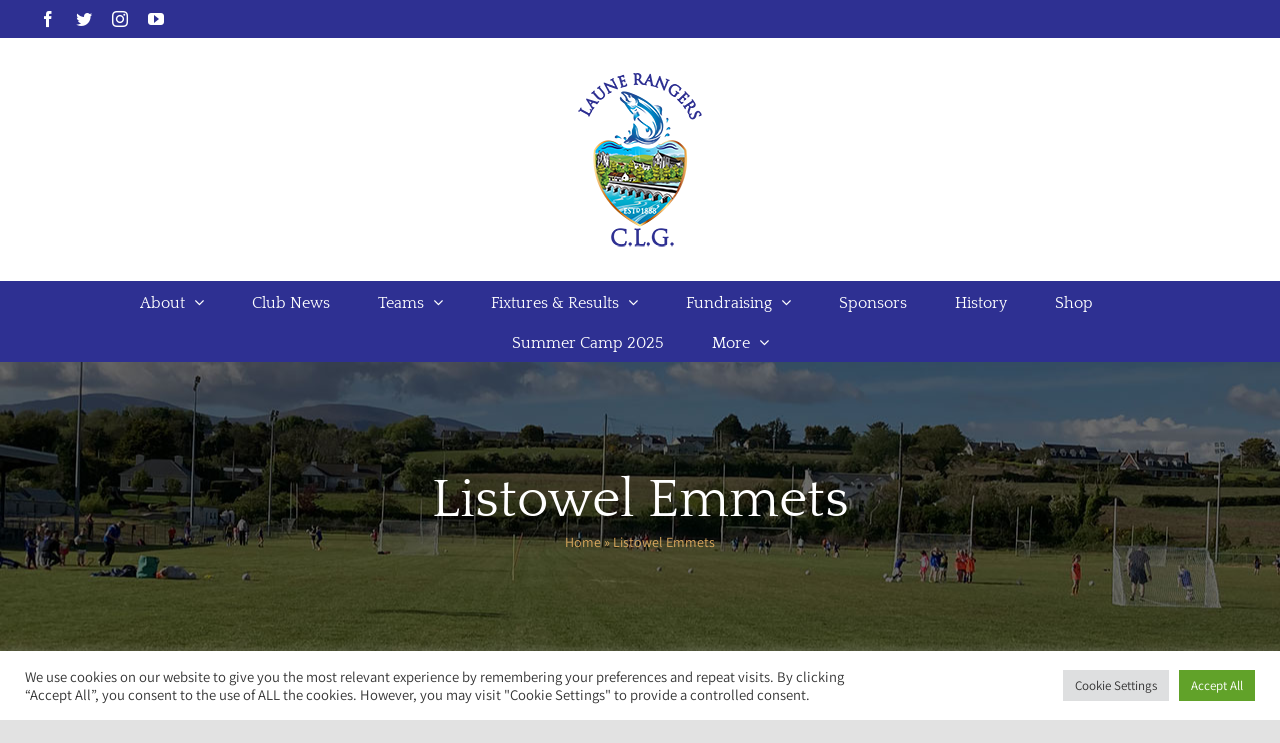

--- FILE ---
content_type: text/html; charset=UTF-8
request_url: https://launerangers.ie/club/listowel-emmets/
body_size: 16913
content:
<!DOCTYPE html>
<html class="avada-html-layout-wide avada-html-header-position-top" lang="en-GB">
<head>
	<meta http-equiv="X-UA-Compatible" content="IE=edge" />
	<meta http-equiv="Content-Type" content="text/html; charset=utf-8"/>
	<meta name="viewport" content="width=device-width, initial-scale=1" />
	<meta name='robots' content='index, follow, max-image-preview:large, max-snippet:-1, max-video-preview:-1' />

	<!-- This site is optimized with the Yoast SEO plugin v26.4 - https://yoast.com/wordpress/plugins/seo/ -->
	<title>Listowel Emmets - Laune Rangers GAA Club</title>
	<meta name="description" content="-1374" />
	<link rel="canonical" href="https://launerangers.ie/club/listowel-emmets/" />
	<meta property="og:locale" content="en_GB" />
	<meta property="og:type" content="article" />
	<meta property="og:title" content="Listowel Emmets - Laune Rangers GAA Club" />
	<meta property="og:description" content="-1374" />
	<meta property="og:url" content="https://launerangers.ie/club/listowel-emmets/" />
	<meta property="og:site_name" content="Laune Rangers GAA Club" />
	<meta property="article:publisher" content="https://www.facebook.com/launerangers/" />
	<meta property="article:modified_time" content="2021-06-15T08:21:35+00:00" />
	<meta property="og:image" content="https://launerangers.ie/wp-content/uploads/2021/06/listowel_emmets.jpg" />
	<meta property="og:image:width" content="230" />
	<meta property="og:image:height" content="230" />
	<meta property="og:image:type" content="image/jpeg" />
	<meta name="twitter:card" content="summary_large_image" />
	<meta name="twitter:site" content="@LauneRangers" />
	<script type="application/ld+json" class="yoast-schema-graph">{"@context":"https://schema.org","@graph":[{"@type":"WebPage","@id":"https://launerangers.ie/club/listowel-emmets/","url":"https://launerangers.ie/club/listowel-emmets/","name":"Listowel Emmets - Laune Rangers GAA Club","isPartOf":{"@id":"https://launerangers.ie/#website"},"primaryImageOfPage":{"@id":"https://launerangers.ie/club/listowel-emmets/#primaryimage"},"image":{"@id":"https://launerangers.ie/club/listowel-emmets/#primaryimage"},"thumbnailUrl":"https://launerangers.ie/wp-content/uploads/2021/06/listowel_emmets.jpg","datePublished":"2021-06-14T16:06:47+00:00","dateModified":"2021-06-15T08:21:35+00:00","description":"-1374","breadcrumb":{"@id":"https://launerangers.ie/club/listowel-emmets/#breadcrumb"},"inLanguage":"en-GB","potentialAction":[{"@type":"ReadAction","target":["https://launerangers.ie/club/listowel-emmets/"]}]},{"@type":"ImageObject","inLanguage":"en-GB","@id":"https://launerangers.ie/club/listowel-emmets/#primaryimage","url":"https://launerangers.ie/wp-content/uploads/2021/06/listowel_emmets.jpg","contentUrl":"https://launerangers.ie/wp-content/uploads/2021/06/listowel_emmets.jpg","width":230,"height":230,"caption":"listowel emmets GAA"},{"@type":"BreadcrumbList","@id":"https://launerangers.ie/club/listowel-emmets/#breadcrumb","itemListElement":[{"@type":"ListItem","position":1,"name":"Home","item":"https://launerangers.ie/"},{"@type":"ListItem","position":2,"name":"Listowel Emmets"}]},{"@type":"WebSite","@id":"https://launerangers.ie/#website","url":"https://launerangers.ie/","name":"Laune Rangers GAA Club","description":"","publisher":{"@id":"https://launerangers.ie/#organization"},"potentialAction":[{"@type":"SearchAction","target":{"@type":"EntryPoint","urlTemplate":"https://launerangers.ie/?s={search_term_string}"},"query-input":{"@type":"PropertyValueSpecification","valueRequired":true,"valueName":"search_term_string"}}],"inLanguage":"en-GB"},{"@type":"Organization","@id":"https://launerangers.ie/#organization","name":"Laune Rangers GAA Club","url":"https://launerangers.ie/","logo":{"@type":"ImageObject","inLanguage":"en-GB","@id":"https://launerangers.ie/#/schema/logo/image/","url":"https://launerangers.ie/wp-content/uploads/2021/06/logo1.png","contentUrl":"https://launerangers.ie/wp-content/uploads/2021/06/logo1.png","width":126,"height":180,"caption":"Laune Rangers GAA Club"},"image":{"@id":"https://launerangers.ie/#/schema/logo/image/"},"sameAs":["https://www.facebook.com/launerangers/","https://x.com/LauneRangers","https://www.instagram.com/laune.rangers.gaa","https://www.youtube.com/channel/UCCqdmaC9qGQuc9z9tRDbxvQ"]}]}</script>
	<!-- / Yoast SEO plugin. -->


<link rel="alternate" type="application/rss+xml" title="Laune Rangers GAA Club &raquo; Feed" href="https://launerangers.ie/feed/" />
<link rel="alternate" type="application/rss+xml" title="Laune Rangers GAA Club &raquo; Comments Feed" href="https://launerangers.ie/comments/feed/" />
					<link rel="shortcut icon" href="https://launerangers.ie/wp-content/uploads/2021/06/faviconx64.png" type="image/x-icon" />
		
					<!-- Apple Touch Icon -->
			<link rel="apple-touch-icon" sizes="180x180" href="https://launerangers.ie/wp-content/uploads/2021/06/faviconx180.png">
		
					<!-- Android Icon -->
			<link rel="icon" sizes="192x192" href="https://launerangers.ie/wp-content/uploads/2021/06/faviconx120.png">
		
					<!-- MS Edge Icon -->
			<meta name="msapplication-TileImage" content="https://launerangers.ie/wp-content/uploads/2021/06/faviconx152.png">
				<link rel="alternate" title="oEmbed (JSON)" type="application/json+oembed" href="https://launerangers.ie/wp-json/oembed/1.0/embed?url=https%3A%2F%2Flaunerangers.ie%2Fclub%2Flistowel-emmets" />
<link rel="alternate" title="oEmbed (XML)" type="text/xml+oembed" href="https://launerangers.ie/wp-json/oembed/1.0/embed?url=https%3A%2F%2Flaunerangers.ie%2Fclub%2Flistowel-emmets&#038;format=xml" />
<style id='wp-img-auto-sizes-contain-inline-css' type='text/css'>
img:is([sizes=auto i],[sizes^="auto," i]){contain-intrinsic-size:3000px 1500px}
/*# sourceURL=wp-img-auto-sizes-contain-inline-css */
</style>
<link rel='stylesheet' id='wp-components-css' href='https://launerangers.ie/wp-includes/css/dist/components/style.min.css' type='text/css' media='all' />
<link rel='stylesheet' id='wp-preferences-css' href='https://launerangers.ie/wp-includes/css/dist/preferences/style.min.css' type='text/css' media='all' />
<link rel='stylesheet' id='wp-block-editor-css' href='https://launerangers.ie/wp-includes/css/dist/block-editor/style.min.css' type='text/css' media='all' />
<link rel='stylesheet' id='popup-maker-block-library-style-css' href='https://launerangers.ie/wp-content/plugins/popup-maker/dist/packages/block-library-style.css' type='text/css' media='all' />
<link rel='stylesheet' id='cookie-law-info-css' href='https://launerangers.ie/wp-content/plugins/cookie-law-info/legacy/public/css/cookie-law-info-public.css' type='text/css' media='all' />
<link rel='stylesheet' id='cookie-law-info-gdpr-css' href='https://launerangers.ie/wp-content/plugins/cookie-law-info/legacy/public/css/cookie-law-info-gdpr.css' type='text/css' media='all' />
<link rel='stylesheet' id='wpclubmanager-general-css' href='//launerangers.ie/wp-content/plugins/wp-club-manager/assets/css/wpclubmanager.css' type='text/css' media='all' />
<link rel='stylesheet' id='leaflet-styles-css' href='//launerangers.ie/wp-content/plugins/wp-club-manager/assets/js/vendor/leaflet/leaflet.css' type='text/css' media='all' />
<link rel='stylesheet' id='eeb-css-frontend-css' href='https://launerangers.ie/wp-content/plugins/email-encoder-bundle/core/includes/assets/css/style.css' type='text/css' media='all' />
<link rel='stylesheet' id='dashicons-css' href='https://launerangers.ie/wp-includes/css/dashicons.min.css' type='text/css' media='all' />
<link rel='stylesheet' id='mimetypes-link-icons-css' href='https://launerangers.ie/wp-content/plugins/mimetypes-link-icons/css/style.php?cssvars=bXRsaV9oZWlnaHQ9MTYmbXRsaV9pbWFnZV90eXBlPXBuZyZtdGxpX2xlZnRvcnJpZ2h0PWxlZnQmYWN0aXZlX3R5cGVzPXBkZg%3D&#038;ver=3.0' type='text/css' media='all' />
<link rel='stylesheet' id='popup-maker-site-css' href='//launerangers.ie/wp-content/uploads/pum/pum-site-styles.css?generated=1724385772&#038;ver=1.21.5' type='text/css' media='all' />
<link rel='stylesheet' id='fusion-dynamic-css-css' href='https://launerangers.ie/wp-content/uploads/fusion-styles/a3da07ba73d1b6258d62bc6aa02139a7.min.css' type='text/css' media='all' />
<!--n2css--><!--n2js--><script type="text/javascript" src="https://launerangers.ie/wp-includes/js/jquery/jquery.min.js" id="jquery-core-js"></script>
<script type="text/javascript" id="cookie-law-info-js-extra">
/* <![CDATA[ */
var Cli_Data = {"nn_cookie_ids":[],"cookielist":[],"non_necessary_cookies":[],"ccpaEnabled":"","ccpaRegionBased":"","ccpaBarEnabled":"","strictlyEnabled":["necessary","obligatoire"],"ccpaType":"gdpr","js_blocking":"1","custom_integration":"","triggerDomRefresh":"","secure_cookies":""};
var cli_cookiebar_settings = {"animate_speed_hide":"500","animate_speed_show":"500","background":"#FFF","border":"#b1a6a6c2","border_on":"","button_1_button_colour":"#61a229","button_1_button_hover":"#4e8221","button_1_link_colour":"#fff","button_1_as_button":"1","button_1_new_win":"","button_2_button_colour":"#333","button_2_button_hover":"#292929","button_2_link_colour":"#444","button_2_as_button":"","button_2_hidebar":"","button_3_button_colour":"#dedfe0","button_3_button_hover":"#b2b2b3","button_3_link_colour":"#333333","button_3_as_button":"1","button_3_new_win":"","button_4_button_colour":"#dedfe0","button_4_button_hover":"#b2b2b3","button_4_link_colour":"#333333","button_4_as_button":"1","button_7_button_colour":"#61a229","button_7_button_hover":"#4e8221","button_7_link_colour":"#fff","button_7_as_button":"1","button_7_new_win":"","font_family":"inherit","header_fix":"","notify_animate_hide":"1","notify_animate_show":"","notify_div_id":"#cookie-law-info-bar","notify_position_horizontal":"right","notify_position_vertical":"bottom","scroll_close":"","scroll_close_reload":"","accept_close_reload":"","reject_close_reload":"","showagain_tab":"","showagain_background":"#fff","showagain_border":"#000","showagain_div_id":"#cookie-law-info-again","showagain_x_position":"100px","text":"#333333","show_once_yn":"","show_once":"10000","logging_on":"","as_popup":"","popup_overlay":"1","bar_heading_text":"","cookie_bar_as":"banner","popup_showagain_position":"bottom-right","widget_position":"left"};
var log_object = {"ajax_url":"https://launerangers.ie/wp-admin/admin-ajax.php"};
//# sourceURL=cookie-law-info-js-extra
/* ]]> */
</script>
<script type="text/javascript" src="https://launerangers.ie/wp-content/plugins/cookie-law-info/legacy/public/js/cookie-law-info-public.js" id="cookie-law-info-js"></script>
<script type="text/javascript" src="https://launerangers.ie/wp-content/plugins/email-encoder-bundle/core/includes/assets/js/custom.js" id="eeb-js-frontend-js"></script>
<link rel="https://api.w.org/" href="https://launerangers.ie/wp-json/" /><link rel="alternate" title="JSON" type="application/json" href="https://launerangers.ie/wp-json/wp/v2/wpcm_club/122" /><link rel="EditURI" type="application/rsd+xml" title="RSD" href="https://launerangers.ie/xmlrpc.php?rsd" />
<meta name="generator" content="WordPress 6.9" />
<link rel='shortlink' href='https://launerangers.ie/?p=122' />


<!-- WP Club Manager Version -->
<meta name="generator" content="WP Club Manager 2.2.17" />

<style type="text/css" id="css-fb-visibility">@media screen and (max-width: 640px){.fusion-no-small-visibility{display:none !important;}body .sm-text-align-center{text-align:center !important;}body .sm-text-align-left{text-align:left !important;}body .sm-text-align-right{text-align:right !important;}body .sm-flex-align-center{justify-content:center !important;}body .sm-flex-align-flex-start{justify-content:flex-start !important;}body .sm-flex-align-flex-end{justify-content:flex-end !important;}body .sm-mx-auto{margin-left:auto !important;margin-right:auto !important;}body .sm-ml-auto{margin-left:auto !important;}body .sm-mr-auto{margin-right:auto !important;}body .fusion-absolute-position-small{position:absolute;top:auto;width:100%;}.awb-sticky.awb-sticky-small{ position: sticky; top: var(--awb-sticky-offset,0); }}@media screen and (min-width: 641px) and (max-width: 1024px){.fusion-no-medium-visibility{display:none !important;}body .md-text-align-center{text-align:center !important;}body .md-text-align-left{text-align:left !important;}body .md-text-align-right{text-align:right !important;}body .md-flex-align-center{justify-content:center !important;}body .md-flex-align-flex-start{justify-content:flex-start !important;}body .md-flex-align-flex-end{justify-content:flex-end !important;}body .md-mx-auto{margin-left:auto !important;margin-right:auto !important;}body .md-ml-auto{margin-left:auto !important;}body .md-mr-auto{margin-right:auto !important;}body .fusion-absolute-position-medium{position:absolute;top:auto;width:100%;}.awb-sticky.awb-sticky-medium{ position: sticky; top: var(--awb-sticky-offset,0); }}@media screen and (min-width: 1025px){.fusion-no-large-visibility{display:none !important;}body .lg-text-align-center{text-align:center !important;}body .lg-text-align-left{text-align:left !important;}body .lg-text-align-right{text-align:right !important;}body .lg-flex-align-center{justify-content:center !important;}body .lg-flex-align-flex-start{justify-content:flex-start !important;}body .lg-flex-align-flex-end{justify-content:flex-end !important;}body .lg-mx-auto{margin-left:auto !important;margin-right:auto !important;}body .lg-ml-auto{margin-left:auto !important;}body .lg-mr-auto{margin-right:auto !important;}body .fusion-absolute-position-large{position:absolute;top:auto;width:100%;}.awb-sticky.awb-sticky-large{ position: sticky; top: var(--awb-sticky-offset,0); }}</style>		<script type="text/javascript">
			var doc = document.documentElement;
			doc.setAttribute( 'data-useragent', navigator.userAgent );
		</script>
		
	<!-- Global site tag (gtag.js) - Google Analytics -->
<script async src="https://www.googletagmanager.com/gtag/js?id=UA-38182289-1"></script>
<script>
  window.dataLayer = window.dataLayer || [];
  function gtag(){dataLayer.push(arguments);}
  gtag('js', new Date());
  gtag('config', 'UA-38182289-1');
</script><style id='global-styles-inline-css' type='text/css'>
:root{--wp--preset--aspect-ratio--square: 1;--wp--preset--aspect-ratio--4-3: 4/3;--wp--preset--aspect-ratio--3-4: 3/4;--wp--preset--aspect-ratio--3-2: 3/2;--wp--preset--aspect-ratio--2-3: 2/3;--wp--preset--aspect-ratio--16-9: 16/9;--wp--preset--aspect-ratio--9-16: 9/16;--wp--preset--color--black: #000000;--wp--preset--color--cyan-bluish-gray: #abb8c3;--wp--preset--color--white: #ffffff;--wp--preset--color--pale-pink: #f78da7;--wp--preset--color--vivid-red: #cf2e2e;--wp--preset--color--luminous-vivid-orange: #ff6900;--wp--preset--color--luminous-vivid-amber: #fcb900;--wp--preset--color--light-green-cyan: #7bdcb5;--wp--preset--color--vivid-green-cyan: #00d084;--wp--preset--color--pale-cyan-blue: #8ed1fc;--wp--preset--color--vivid-cyan-blue: #0693e3;--wp--preset--color--vivid-purple: #9b51e0;--wp--preset--gradient--vivid-cyan-blue-to-vivid-purple: linear-gradient(135deg,rgb(6,147,227) 0%,rgb(155,81,224) 100%);--wp--preset--gradient--light-green-cyan-to-vivid-green-cyan: linear-gradient(135deg,rgb(122,220,180) 0%,rgb(0,208,130) 100%);--wp--preset--gradient--luminous-vivid-amber-to-luminous-vivid-orange: linear-gradient(135deg,rgb(252,185,0) 0%,rgb(255,105,0) 100%);--wp--preset--gradient--luminous-vivid-orange-to-vivid-red: linear-gradient(135deg,rgb(255,105,0) 0%,rgb(207,46,46) 100%);--wp--preset--gradient--very-light-gray-to-cyan-bluish-gray: linear-gradient(135deg,rgb(238,238,238) 0%,rgb(169,184,195) 100%);--wp--preset--gradient--cool-to-warm-spectrum: linear-gradient(135deg,rgb(74,234,220) 0%,rgb(151,120,209) 20%,rgb(207,42,186) 40%,rgb(238,44,130) 60%,rgb(251,105,98) 80%,rgb(254,248,76) 100%);--wp--preset--gradient--blush-light-purple: linear-gradient(135deg,rgb(255,206,236) 0%,rgb(152,150,240) 100%);--wp--preset--gradient--blush-bordeaux: linear-gradient(135deg,rgb(254,205,165) 0%,rgb(254,45,45) 50%,rgb(107,0,62) 100%);--wp--preset--gradient--luminous-dusk: linear-gradient(135deg,rgb(255,203,112) 0%,rgb(199,81,192) 50%,rgb(65,88,208) 100%);--wp--preset--gradient--pale-ocean: linear-gradient(135deg,rgb(255,245,203) 0%,rgb(182,227,212) 50%,rgb(51,167,181) 100%);--wp--preset--gradient--electric-grass: linear-gradient(135deg,rgb(202,248,128) 0%,rgb(113,206,126) 100%);--wp--preset--gradient--midnight: linear-gradient(135deg,rgb(2,3,129) 0%,rgb(40,116,252) 100%);--wp--preset--font-size--small: 12px;--wp--preset--font-size--medium: 20px;--wp--preset--font-size--large: 24px;--wp--preset--font-size--x-large: 42px;--wp--preset--font-size--normal: 16px;--wp--preset--font-size--xlarge: 32px;--wp--preset--font-size--huge: 48px;--wp--preset--spacing--20: 0.44rem;--wp--preset--spacing--30: 0.67rem;--wp--preset--spacing--40: 1rem;--wp--preset--spacing--50: 1.5rem;--wp--preset--spacing--60: 2.25rem;--wp--preset--spacing--70: 3.38rem;--wp--preset--spacing--80: 5.06rem;--wp--preset--shadow--natural: 6px 6px 9px rgba(0, 0, 0, 0.2);--wp--preset--shadow--deep: 12px 12px 50px rgba(0, 0, 0, 0.4);--wp--preset--shadow--sharp: 6px 6px 0px rgba(0, 0, 0, 0.2);--wp--preset--shadow--outlined: 6px 6px 0px -3px rgb(255, 255, 255), 6px 6px rgb(0, 0, 0);--wp--preset--shadow--crisp: 6px 6px 0px rgb(0, 0, 0);}:where(.is-layout-flex){gap: 0.5em;}:where(.is-layout-grid){gap: 0.5em;}body .is-layout-flex{display: flex;}.is-layout-flex{flex-wrap: wrap;align-items: center;}.is-layout-flex > :is(*, div){margin: 0;}body .is-layout-grid{display: grid;}.is-layout-grid > :is(*, div){margin: 0;}:where(.wp-block-columns.is-layout-flex){gap: 2em;}:where(.wp-block-columns.is-layout-grid){gap: 2em;}:where(.wp-block-post-template.is-layout-flex){gap: 1.25em;}:where(.wp-block-post-template.is-layout-grid){gap: 1.25em;}.has-black-color{color: var(--wp--preset--color--black) !important;}.has-cyan-bluish-gray-color{color: var(--wp--preset--color--cyan-bluish-gray) !important;}.has-white-color{color: var(--wp--preset--color--white) !important;}.has-pale-pink-color{color: var(--wp--preset--color--pale-pink) !important;}.has-vivid-red-color{color: var(--wp--preset--color--vivid-red) !important;}.has-luminous-vivid-orange-color{color: var(--wp--preset--color--luminous-vivid-orange) !important;}.has-luminous-vivid-amber-color{color: var(--wp--preset--color--luminous-vivid-amber) !important;}.has-light-green-cyan-color{color: var(--wp--preset--color--light-green-cyan) !important;}.has-vivid-green-cyan-color{color: var(--wp--preset--color--vivid-green-cyan) !important;}.has-pale-cyan-blue-color{color: var(--wp--preset--color--pale-cyan-blue) !important;}.has-vivid-cyan-blue-color{color: var(--wp--preset--color--vivid-cyan-blue) !important;}.has-vivid-purple-color{color: var(--wp--preset--color--vivid-purple) !important;}.has-black-background-color{background-color: var(--wp--preset--color--black) !important;}.has-cyan-bluish-gray-background-color{background-color: var(--wp--preset--color--cyan-bluish-gray) !important;}.has-white-background-color{background-color: var(--wp--preset--color--white) !important;}.has-pale-pink-background-color{background-color: var(--wp--preset--color--pale-pink) !important;}.has-vivid-red-background-color{background-color: var(--wp--preset--color--vivid-red) !important;}.has-luminous-vivid-orange-background-color{background-color: var(--wp--preset--color--luminous-vivid-orange) !important;}.has-luminous-vivid-amber-background-color{background-color: var(--wp--preset--color--luminous-vivid-amber) !important;}.has-light-green-cyan-background-color{background-color: var(--wp--preset--color--light-green-cyan) !important;}.has-vivid-green-cyan-background-color{background-color: var(--wp--preset--color--vivid-green-cyan) !important;}.has-pale-cyan-blue-background-color{background-color: var(--wp--preset--color--pale-cyan-blue) !important;}.has-vivid-cyan-blue-background-color{background-color: var(--wp--preset--color--vivid-cyan-blue) !important;}.has-vivid-purple-background-color{background-color: var(--wp--preset--color--vivid-purple) !important;}.has-black-border-color{border-color: var(--wp--preset--color--black) !important;}.has-cyan-bluish-gray-border-color{border-color: var(--wp--preset--color--cyan-bluish-gray) !important;}.has-white-border-color{border-color: var(--wp--preset--color--white) !important;}.has-pale-pink-border-color{border-color: var(--wp--preset--color--pale-pink) !important;}.has-vivid-red-border-color{border-color: var(--wp--preset--color--vivid-red) !important;}.has-luminous-vivid-orange-border-color{border-color: var(--wp--preset--color--luminous-vivid-orange) !important;}.has-luminous-vivid-amber-border-color{border-color: var(--wp--preset--color--luminous-vivid-amber) !important;}.has-light-green-cyan-border-color{border-color: var(--wp--preset--color--light-green-cyan) !important;}.has-vivid-green-cyan-border-color{border-color: var(--wp--preset--color--vivid-green-cyan) !important;}.has-pale-cyan-blue-border-color{border-color: var(--wp--preset--color--pale-cyan-blue) !important;}.has-vivid-cyan-blue-border-color{border-color: var(--wp--preset--color--vivid-cyan-blue) !important;}.has-vivid-purple-border-color{border-color: var(--wp--preset--color--vivid-purple) !important;}.has-vivid-cyan-blue-to-vivid-purple-gradient-background{background: var(--wp--preset--gradient--vivid-cyan-blue-to-vivid-purple) !important;}.has-light-green-cyan-to-vivid-green-cyan-gradient-background{background: var(--wp--preset--gradient--light-green-cyan-to-vivid-green-cyan) !important;}.has-luminous-vivid-amber-to-luminous-vivid-orange-gradient-background{background: var(--wp--preset--gradient--luminous-vivid-amber-to-luminous-vivid-orange) !important;}.has-luminous-vivid-orange-to-vivid-red-gradient-background{background: var(--wp--preset--gradient--luminous-vivid-orange-to-vivid-red) !important;}.has-very-light-gray-to-cyan-bluish-gray-gradient-background{background: var(--wp--preset--gradient--very-light-gray-to-cyan-bluish-gray) !important;}.has-cool-to-warm-spectrum-gradient-background{background: var(--wp--preset--gradient--cool-to-warm-spectrum) !important;}.has-blush-light-purple-gradient-background{background: var(--wp--preset--gradient--blush-light-purple) !important;}.has-blush-bordeaux-gradient-background{background: var(--wp--preset--gradient--blush-bordeaux) !important;}.has-luminous-dusk-gradient-background{background: var(--wp--preset--gradient--luminous-dusk) !important;}.has-pale-ocean-gradient-background{background: var(--wp--preset--gradient--pale-ocean) !important;}.has-electric-grass-gradient-background{background: var(--wp--preset--gradient--electric-grass) !important;}.has-midnight-gradient-background{background: var(--wp--preset--gradient--midnight) !important;}.has-small-font-size{font-size: var(--wp--preset--font-size--small) !important;}.has-medium-font-size{font-size: var(--wp--preset--font-size--medium) !important;}.has-large-font-size{font-size: var(--wp--preset--font-size--large) !important;}.has-x-large-font-size{font-size: var(--wp--preset--font-size--x-large) !important;}
/*# sourceURL=global-styles-inline-css */
</style>
<link rel='stylesheet' id='cookie-law-info-table-css' href='https://launerangers.ie/wp-content/plugins/cookie-law-info/legacy/public/css/cookie-law-info-table.css' type='text/css' media='all' />
</head>

<body class="wp-singular wpcm_club-template-default single single-wpcm_club postid-122 wp-theme-launerangers wp-child-theme-launerangers-child wpclubmanager club fusion-image-hovers fusion-pagination-sizing fusion-button_type-flat fusion-button_span-no fusion-button_gradient-linear avada-image-rollover-circle-yes avada-image-rollover-yes avada-image-rollover-direction-left fusion-body ltr fusion-sticky-header no-tablet-sticky-header no-mobile-sticky-header no-mobile-slidingbar no-mobile-totop fusion-disable-outline fusion-sub-menu-fade mobile-logo-pos-center layout-wide-mode avada-has-boxed-modal-shadow- layout-scroll-offset-full avada-has-zero-margin-offset-top fusion-top-header menu-text-align-center mobile-menu-design-modern fusion-show-pagination-text fusion-header-layout-v5 avada-responsive avada-footer-fx-none avada-menu-highlight-style-bar fusion-search-form-clean fusion-main-menu-search-overlay fusion-avatar-circle avada-dropdown-styles avada-blog-layout-grid avada-blog-archive-layout-medium avada-header-shadow-no avada-menu-icon-position-left avada-has-megamenu-shadow avada-has-breadcrumb-mobile-hidden avada-has-pagetitlebar-retina-bg-image avada-has-titlebar-bar_and_content avada-header-border-color-full-transparent avada-has-pagination-width_height avada-flyout-menu-direction-fade avada-ec-views-v1" data-awb-post-id="122">
		<a class="skip-link screen-reader-text" href="#content">Skip to content</a>

	<div id="boxed-wrapper">
		
		<div id="wrapper" class="fusion-wrapper">
			<div id="home" style="position:relative;top:-1px;"></div>
							
					
			<header class="fusion-header-wrapper">
				<div class="fusion-header-v5 fusion-logo-alignment fusion-logo-center fusion-sticky-menu- fusion-sticky-logo-1 fusion-mobile-logo-1 fusion-sticky-menu-only fusion-header-menu-align-center fusion-mobile-menu-design-modern">
					
<div class="fusion-secondary-header">
	<div class="fusion-row">
					<div class="fusion-alignleft">
				<div class="fusion-social-links-header"><div class="fusion-social-networks"><div class="fusion-social-networks-wrapper"><a  class="fusion-social-network-icon fusion-tooltip fusion-facebook awb-icon-facebook" style data-placement="bottom" data-title="Facebook" data-toggle="tooltip" title="Facebook" href="https://www.facebook.com/launerangers/" target="_blank" rel="noreferrer"><span class="screen-reader-text">Facebook</span></a><a  class="fusion-social-network-icon fusion-tooltip fusion-twitter awb-icon-twitter" style data-placement="bottom" data-title="Twitter" data-toggle="tooltip" title="Twitter" href="https://twitter.com/LauneRangers" target="_blank" rel="noopener noreferrer"><span class="screen-reader-text">Twitter</span></a><a  class="fusion-social-network-icon fusion-tooltip fusion-instagram awb-icon-instagram" style data-placement="bottom" data-title="Instagram" data-toggle="tooltip" title="Instagram" href="https://www.instagram.com/laune.rangers.gaa" target="_blank" rel="noopener noreferrer"><span class="screen-reader-text">Instagram</span></a><a  class="fusion-social-network-icon fusion-tooltip fusion-youtube awb-icon-youtube" style data-placement="bottom" data-title="YouTube" data-toggle="tooltip" title="YouTube" href="https://www.youtube.com/channel/UCCqdmaC9qGQuc9z9tRDbxvQ" target="_blank" rel="noopener noreferrer"><span class="screen-reader-text">YouTube</span></a></div></div></div>			</div>
							<div class="fusion-alignright">
				<nav class="fusion-secondary-menu" role="navigation" aria-label="Secondary Menu"></nav>			</div>
			</div>
</div>
<div class="fusion-header-sticky-height"></div>
<div class="fusion-sticky-header-wrapper"> <!-- start fusion sticky header wrapper -->
	<div class="fusion-header">
		<div class="fusion-row">
							<div class="fusion-logo" data-margin-top="31px" data-margin-bottom="31px" data-margin-left="0px" data-margin-right="0px">
			<a class="fusion-logo-link"  href="https://launerangers.ie/" >

						<!-- standard logo -->
			<img src="https://launerangers.ie/wp-content/uploads/2021/06/logo1.png" srcset="https://launerangers.ie/wp-content/uploads/2021/06/logo1.png 1x, https://launerangers.ie/wp-content/uploads/2021/06/logo1x2.png 2x" width="126" height="180" style="max-height:180px;height:auto;" alt="Laune Rangers GAA Club Logo" data-retina_logo_url="https://launerangers.ie/wp-content/uploads/2021/06/logo1x2.png" class="fusion-standard-logo" />

											<!-- mobile logo -->
				<img src="https://launerangers.ie/wp-content/uploads/2021/06/logo1.png" srcset="https://launerangers.ie/wp-content/uploads/2021/06/logo1.png 1x, https://launerangers.ie/wp-content/uploads/2021/06/logo1x2.png 2x" width="126" height="180" style="max-height:180px;height:auto;" alt="Laune Rangers GAA Club Logo" data-retina_logo_url="https://launerangers.ie/wp-content/uploads/2021/06/logo1x2.png" class="fusion-mobile-logo" />
			
											<!-- sticky header logo -->
				<img src="https://launerangers.ie/wp-content/uploads/2021/06/logo1.png" srcset="https://launerangers.ie/wp-content/uploads/2021/06/logo1.png 1x, https://launerangers.ie/wp-content/uploads/2021/06/logo1x2.png 2x" width="126" height="180" style="max-height:180px;height:auto;" alt="Laune Rangers GAA Club Logo" data-retina_logo_url="https://launerangers.ie/wp-content/uploads/2021/06/logo1x2.png" class="fusion-sticky-logo" />
					</a>
		</div>
								<div class="fusion-mobile-menu-icons">
							<a href="#" class="fusion-icon awb-icon-bars" aria-label="Toggle mobile menu" aria-expanded="false"></a>
		
		
		
			</div>
			
					</div>
	</div>
	<div class="fusion-secondary-main-menu">
		<div class="fusion-row">
			<nav class="fusion-main-menu" aria-label="Main Menu"><div class="fusion-overlay-search">		<form role="search" class="searchform fusion-search-form  fusion-search-form-clean" method="get" action="https://launerangers.ie/">
			<div class="fusion-search-form-content">

				
				<div class="fusion-search-field search-field">
					<label><span class="screen-reader-text">Search for:</span>
													<input type="search" value="" name="s" class="s" placeholder="Search..." required aria-required="true" aria-label="Search..."/>
											</label>
				</div>
				<div class="fusion-search-button search-button">
					<input type="submit" class="fusion-search-submit searchsubmit" aria-label="Search" value="&#xf002;" />
									</div>

				
			</div>


			
		</form>
		<div class="fusion-search-spacer"></div><a href="#" role="button" aria-label="Close Search" class="fusion-close-search"></a></div><ul id="menu-topmenu" class="fusion-menu"><li  id="menu-item-2914"  class="menu-item menu-item-type-custom menu-item-object-custom menu-item-has-children menu-item-2914 fusion-dropdown-menu"  data-item-id="2914"><a  href="#" class="fusion-bar-highlight"><span class="menu-text">About</span> <span class="fusion-caret"><i class="fusion-dropdown-indicator" aria-hidden="true"></i></span></a><ul class="sub-menu"><li  id="menu-item-3308"  class="menu-item menu-item-type-post_type menu-item-object-page menu-item-3308 fusion-dropdown-submenu" ><a  href="https://launerangers.ie/roll-of-honour/" class="fusion-bar-highlight"><span>Roll of Honour</span></a></li><li  id="menu-item-4212"  class="menu-item menu-item-type-post_type menu-item-object-page menu-item-4212 fusion-dropdown-submenu" ><a  href="https://launerangers.ie/executive/" class="fusion-bar-highlight"><span>Executive</span></a></li><li  id="menu-item-236"  class="menu-item menu-item-type-post_type menu-item-object-page menu-item-236 fusion-dropdown-submenu" ><a  href="https://launerangers.ie/gallery/" class="fusion-bar-highlight"><span>Gallery</span></a></li><li  id="menu-item-237"  class="menu-item menu-item-type-post_type menu-item-object-page menu-item-237 fusion-dropdown-submenu" ><a  href="https://launerangers.ie/membership/" class="fusion-bar-highlight"><span>Membership</span></a></li><li  id="menu-item-3337"  class="menu-item menu-item-type-post_type menu-item-object-page menu-item-3337 fusion-dropdown-submenu" ><a  href="https://launerangers.ie/facilities/" class="fusion-bar-highlight"><span>Facilities</span></a></li><li  id="menu-item-2903"  class="menu-item menu-item-type-post_type menu-item-object-page menu-item-privacy-policy menu-item-2903 fusion-dropdown-submenu" ><a  href="https://launerangers.ie/privacy/" class="fusion-bar-highlight"><span>Privacy Policy</span></a></li><li  id="menu-item-204"  class="menu-item menu-item-type-post_type menu-item-object-page menu-item-204 fusion-dropdown-submenu" ><a  href="https://launerangers.ie/contact/" class="fusion-bar-highlight"><span>Contact</span></a></li></ul></li><li  id="menu-item-285"  class="menu-item menu-item-type-post_type menu-item-object-page menu-item-285"  data-item-id="285"><a  href="https://launerangers.ie/news/" class="fusion-bar-highlight"><span class="menu-text">Club News</span></a></li><li  id="menu-item-244"  class="menu-item menu-item-type-custom menu-item-object-custom menu-item-has-children menu-item-244 fusion-dropdown-menu"  data-item-id="244"><a  href="#" class="fusion-bar-highlight"><span class="menu-text">Teams</span> <span class="fusion-caret"><i class="fusion-dropdown-indicator" aria-hidden="true"></i></span></a><ul class="sub-menu"><li  id="menu-item-2402"  class="menu-item menu-item-type-post_type menu-item-object-page menu-item-2402 fusion-dropdown-submenu" ><a  href="https://launerangers.ie/teams/senior/" class="fusion-bar-highlight"><span>Senior</span></a></li><li  id="menu-item-222"  class="menu-item menu-item-type-post_type menu-item-object-page menu-item-222 fusion-dropdown-submenu" ><a  href="https://launerangers.ie/teams/minor/" class="fusion-bar-highlight"><span>Minor</span></a></li><li  id="menu-item-221"  class="menu-item menu-item-type-post_type menu-item-object-page menu-item-221 fusion-dropdown-submenu" ><a  href="https://launerangers.ie/teams/ladies/" class="fusion-bar-highlight"><span>Ladies</span></a></li><li  id="menu-item-225"  class="menu-item menu-item-type-post_type menu-item-object-page menu-item-225 fusion-dropdown-submenu" ><a  href="https://launerangers.ie/teams/og/" class="fusion-bar-highlight"><span>Bord na nÓg</span></a></li></ul></li><li  id="menu-item-243"  class="menu-item menu-item-type-custom menu-item-object-custom menu-item-has-children menu-item-243 fusion-dropdown-menu"  data-item-id="243"><a  href="#" class="fusion-bar-highlight"><span class="menu-text">Fixtures &#038; Results</span> <span class="fusion-caret"><i class="fusion-dropdown-indicator" aria-hidden="true"></i></span></a><ul class="sub-menu"><li  id="menu-item-5645"  class="menu-item menu-item-type-post_type menu-item-object-page menu-item-5645 fusion-dropdown-submenu" ><a  href="https://launerangers.ie/fixtures/upcoming-fixtures-latest-results/" class="fusion-bar-highlight"><span>Upcoming Fixtures/Latest Results</span></a></li><li  id="menu-item-2401"  class="menu-item menu-item-type-post_type menu-item-object-page menu-item-2401 fusion-dropdown-submenu" ><a  href="https://launerangers.ie/fixtures/senior/" class="fusion-bar-highlight"><span>Senior Men</span></a></li><li  id="menu-item-3777"  class="menu-item menu-item-type-post_type menu-item-object-page menu-item-3777 fusion-dropdown-submenu" ><a  href="https://launerangers.ie/fixtures/under-20/" class="fusion-bar-highlight"><span>Under 21 Men</span></a></li><li  id="menu-item-208"  class="menu-item menu-item-type-post_type menu-item-object-page menu-item-208 fusion-dropdown-submenu" ><a  href="https://launerangers.ie/fixtures/minor/" class="fusion-bar-highlight"><span>Minor Boys</span></a></li><li  id="menu-item-5790"  class="menu-item menu-item-type-post_type menu-item-object-page menu-item-5790 fusion-dropdown-submenu" ><a  href="https://launerangers.ie/senior-ladies-3/" class="fusion-bar-highlight"><span>Senior Ladies</span></a></li><li  id="menu-item-207"  class="menu-item menu-item-type-post_type menu-item-object-page menu-item-207 fusion-dropdown-submenu" ><a  href="https://launerangers.ie/fixtures/ladies/" class="fusion-bar-highlight"><span>Underage LGFA</span></a></li><li  id="menu-item-212"  class="menu-item menu-item-type-post_type menu-item-object-page menu-item-212 fusion-dropdown-submenu" ><a  href="https://launerangers.ie/fixtures/og/" class="fusion-bar-highlight"><span>Bord na nÓg</span></a></li></ul></li><li  id="menu-item-2921"  class="menu-item menu-item-type-custom menu-item-object-custom menu-item-has-children menu-item-2921 fusion-dropdown-menu"  data-item-id="2921"><a  href="#" class="fusion-bar-highlight"><span class="menu-text">Fundraising</span> <span class="fusion-caret"><i class="fusion-dropdown-indicator" aria-hidden="true"></i></span></a><ul class="sub-menu"><li  id="menu-item-283"  class="menu-item menu-item-type-custom menu-item-object-custom menu-item-283 fusion-dropdown-submenu" ><a  target="_blank" rel="noopener noreferrer" href="https://play.clubforce.com/play_newa.asp?ll_id=496" class="fusion-bar-highlight"><span>Lotto</span></a></li><li  id="menu-item-5985"  class="menu-item menu-item-type-post_type menu-item-object-page menu-item-5985 fusion-dropdown-submenu" ><a  title="https://launerangers.ie/puckfair2025/" target="_blank" rel="noopener noreferrer" href="https://launerangers.ie/puckfair2025/" class="fusion-bar-highlight"><span>Puck Fair Thousandaire Fundraiser 2025</span></a></li><li  id="menu-item-4812"  class="menu-item menu-item-type-custom menu-item-object-custom menu-item-4812 fusion-dropdown-submenu" ><a  href="https://directory.pallasmarketing.ie/killorglin" class="fusion-bar-highlight"><span>Killorglin Local Services Directory</span></a></li><li  id="menu-item-3738"  class="menu-item menu-item-type-custom menu-item-object-custom menu-item-3738 fusion-dropdown-submenu" ><a  target="_blank" rel="noopener noreferrer" href="https://www.klubfunder.com/Clubs/Laune%20Rangers/GeneralPayment" class="fusion-bar-highlight"><span>Make a Donation</span></a></li></ul></li><li  id="menu-item-2688"  class="menu-item menu-item-type-post_type menu-item-object-page menu-item-2688"  data-item-id="2688"><a  href="https://launerangers.ie/sponsors/" class="fusion-bar-highlight"><span class="menu-text">Sponsors</span></a></li><li  id="menu-item-205"  class="menu-item menu-item-type-post_type menu-item-object-page menu-item-205"  data-item-id="205"><a  href="https://launerangers.ie/history/" class="fusion-bar-highlight"><span class="menu-text">History</span></a></li><li  id="menu-item-274"  class="menu-item menu-item-type-custom menu-item-object-custom menu-item-274"  data-item-id="274"><a  target="_blank" rel="noopener noreferrer" href="https://www.oneills.com/shop-by-team/gaa/ireland/laune-rangers.html" class="fusion-bar-highlight"><span class="menu-text">Shop</span></a></li><li  id="menu-item-5973"  class="menu-item menu-item-type-post_type menu-item-object-page menu-item-5973"  data-item-id="5973"><a  href="https://launerangers.ie/summer-camp-2025/" class="fusion-bar-highlight"><span class="menu-text">Summer Camp 2025</span></a></li><li  id="menu-item-275"  class="menu-item menu-item-type-custom menu-item-object-custom menu-item-has-children menu-item-275 fusion-dropdown-menu"  data-item-id="275"><a  href="#" class="fusion-bar-highlight"><span class="menu-text">More</span> <span class="fusion-caret"><i class="fusion-dropdown-indicator" aria-hidden="true"></i></span></a><ul class="sub-menu"><li  id="menu-item-5528"  class="menu-item menu-item-type-post_type menu-item-object-page menu-item-5528 fusion-dropdown-submenu" ><a  href="https://launerangers.ie/healthy-club/" class="fusion-bar-highlight"><span>Healthy Club</span></a></li><li  id="menu-item-5875"  class="menu-item menu-item-type-post_type menu-item-object-page menu-item-5875 fusion-dropdown-submenu" ><a  href="https://launerangers.ie/healthy-club/healthy-club-activities-2025/" class="fusion-bar-highlight"><span>Healthy Club Activities 2025</span></a></li><li  id="menu-item-5534"  class="menu-item menu-item-type-post_type menu-item-object-page menu-item-5534 fusion-dropdown-submenu" ><a  href="https://launerangers.ie/safeguarding/" class="fusion-bar-highlight"><span>Safeguarding</span></a></li><li  id="menu-item-276"  class="menu-item menu-item-type-post_type menu-item-object-page menu-item-276 fusion-dropdown-submenu" ><a  href="https://launerangers.ie/downloads/" class="fusion-bar-highlight"><span>Downloads</span></a></li><li  id="menu-item-277"  class="menu-item menu-item-type-post_type menu-item-object-page menu-item-277 fusion-dropdown-submenu" ><a  href="https://launerangers.ie/programmes/" class="fusion-bar-highlight"><span>Programmes</span></a></li></ul></li></ul></nav>
<nav class="fusion-mobile-nav-holder fusion-mobile-menu-text-align-center" aria-label="Main Menu Mobile"></nav>

					</div>
	</div>
</div> <!-- end fusion sticky header wrapper -->
				</div>
				<div class="fusion-clearfix"></div>
			</header>
								
							<div id="sliders-container" class="fusion-slider-visibility">
					</div>
				
					
							
			<section class="avada-page-titlebar-wrapper" aria-label="Page Title Bar">
	<div class="fusion-page-title-bar fusion-page-title-bar-none fusion-page-title-bar-center">
		<div class="fusion-page-title-row">
			<div class="fusion-page-title-wrapper">
				<div class="fusion-page-title-captions">

																							<h1 class="entry-title">Listowel Emmets</h1>

											
																		<div class="fusion-page-title-secondary">
								<div class="fusion-breadcrumbs awb-yoast-breadcrumbs"><span><span><a href="https://launerangers.ie/">Home</a></span> » <span class="breadcrumb_last" aria-current="page">Listowel Emmets</span></span></div>							</div>
											
				</div>

				
			</div>
		</div>
	</div>
</section>

						<main id="main" class="clearfix ">
				<div class="fusion-row" style="">

	<div id="primary" class="content-area"><main id="main" class="site-main" role="main">
		
			
<article id="post-122" class="post-122 wpcm_club type-wpcm_club status-publish has-post-thumbnail hentry wpcm_venue-pairc-mhic-shithigh wpcm-single-club">

	<div class="wpcm-club-details wpcm-row">

		<h2 class="entry-title">
			<span>
				<img width="50" height="50" src="https://launerangers.ie/wp-content/uploads/2021/06/listowel_emmets-50x50.jpg" class="attachment-crest-medium size-crest-medium lazyload wp-post-image" alt="listowel emmets GAA" decoding="async" srcset="data:image/svg+xml,%3Csvg%20xmlns%3D%27http%3A%2F%2Fwww.w3.org%2F2000%2Fsvg%27%20width%3D%27230%27%20height%3D%27230%27%20viewBox%3D%270%200%20230%20230%27%3E%3Crect%20width%3D%27230%27%20height%3D%27230%27%20fill-opacity%3D%220%22%2F%3E%3C%2Fsvg%3E" data-orig-src="https://launerangers.ie/wp-content/uploads/2021/06/listowel_emmets-50x50.jpg" data-srcset="https://launerangers.ie/wp-content/uploads/2021/06/listowel_emmets-25x25.jpg 25w, https://launerangers.ie/wp-content/uploads/2021/06/listowel_emmets-50x50.jpg 50w, https://launerangers.ie/wp-content/uploads/2021/06/listowel_emmets-66x66.jpg 66w, https://launerangers.ie/wp-content/uploads/2021/06/listowel_emmets-90x90.jpg 90w, https://launerangers.ie/wp-content/uploads/2021/06/listowel_emmets-100x100.jpg 100w, https://launerangers.ie/wp-content/uploads/2021/06/listowel_emmets-150x150.jpg 150w, https://launerangers.ie/wp-content/uploads/2021/06/listowel_emmets-200x200.jpg 200w, https://launerangers.ie/wp-content/uploads/2021/06/listowel_emmets.jpg 230w" data-sizes="auto" />			</span>
			Listowel Emmets		</h2>

		<table>
			<tbody>
								<tr>
					<th>Ground</th>
					<td>Páirc Mhic Shithigh</td>
				</tr>

									<tr class="address">
						<th>Address</th>
						<td>Cahirdown Cl, Listowel, Co. Kerry, V31 R832</td>
					</tr>
																</tbody>
		</table>

		
	</div>

	
	
		<div class="wpcm-club-map">

			<div class="wpcm-shortcode-wrapper">
<div class="wpcm-map_venue-shortcode wpcm-map-venue">

	
		<iframe class="wpcm-google-map wpcm-venue-map" width="100%" height="260" frameborder="0" style="border:0" src="https://www.google.com/maps/embed/v1/search?key=AIzaSyD4f3Afh5EkhBI4_Etm1oy1oWd0w1C49us&amp;q=Cahirdown%20Cl%2C%20Listowel%2C%20Co.%20Kerry%2C%20V31%20R832&amp;center=52.1044405,-9.8006153&amp;zoom=15&amp;maptype=roadmap" allowfullscreen></iframe>

		
</div>
</div>
		</div>

		
			<h3>Matches against Listowel Emmets</h3>

			
			<ul class="wpcm-h2h-list">
				<li class="wpcm-h2h-list-p">
					<span class="wpcm-h2h-list-count">11</span> <span class="wpcm-h2h-list-desc"></span>
				</li>
				<li class="wpcm-h2h-list-w">
					<span class="wpcm-h2h-list-count">0</span> <span class="wpcm-h2h-list-desc"></span>
				</li>
				<li class="wpcm-h2h-list-d">
					<span class="wpcm-h2h-list-count">10</span> <span class="wpcm-h2h-list-desc"></span>
				</li>
				<li class="wpcm-h2h-list-l">
					<span class="wpcm-h2h-list-count">1</span> <span class="wpcm-h2h-list-desc"></span>
				</li>
			</ul>

			
			<ul class="wpcm-matches-list">

				
					<li class="wpcm-matches-list-item loss">
						<a href="https://launerangers.ie/match/6000-listowel-emmets-vs-laune-rangers/" class="wpcm-matches-list-link">
							<span class="wpcm-matches-list-col wpcm-matches-list-date">
								Sat 23 Aug							</span>
							<span class="wpcm-matches-list-col wpcm-matches-list-club1">
								Listowel Emmets							</span>
							<span class="wpcm-matches-list-col wpcm-matches-list-status">
								<span class="wpcm-matches-list-result loss">
									1-23 - 1-15								</span>
							</span>
							<span class="wpcm-matches-list-col wpcm-matches-list-club2">
								Laune Rangers							</span>
							<span class="wpcm-matches-list-col wpcm-matches-list-info">
								Intermediate Championship							</span>
						</a>
					</li>

					
					<li class="wpcm-matches-list-item draw">
						<a href="https://launerangers.ie/match/5401-laune-rangers-v-listowel-emmets/" class="wpcm-matches-list-link">
							<span class="wpcm-matches-list-col wpcm-matches-list-date">
								Sun 11 Aug							</span>
							<span class="wpcm-matches-list-col wpcm-matches-list-club1">
								Listowel Emmets							</span>
							<span class="wpcm-matches-list-col wpcm-matches-list-status">
								<span class="wpcm-matches-list-result draw">
									0-14 - 3-16								</span>
							</span>
							<span class="wpcm-matches-list-col wpcm-matches-list-club2">
								Laune Rangers							</span>
							<span class="wpcm-matches-list-col wpcm-matches-list-info">
								Intermediate Championship							</span>
						</a>
					</li>

					
					<li class="wpcm-matches-list-item draw">
						<a href="https://launerangers.ie/match/4897-laune-rangers-v-listowel-emmets/" class="wpcm-matches-list-link">
							<span class="wpcm-matches-list-col wpcm-matches-list-date">
								Mon 28 Aug							</span>
							<span class="wpcm-matches-list-col wpcm-matches-list-club1">
								Laune Rangers							</span>
							<span class="wpcm-matches-list-col wpcm-matches-list-status">
								<span class="wpcm-matches-list-result draw">
									5-16 - 1-3								</span>
							</span>
							<span class="wpcm-matches-list-col wpcm-matches-list-club2">
								Listowel Emmets							</span>
							<span class="wpcm-matches-list-col wpcm-matches-list-info">
								Kerry LGFA Junior A Championship							</span>
						</a>
					</li>

					
					<li class="wpcm-matches-list-item draw">
						<a href="https://launerangers.ie/match/4262-listowel-emmets-v-laune-rangers/" class="wpcm-matches-list-link">
							<span class="wpcm-matches-list-col wpcm-matches-list-date">
								Sun 09 Apr							</span>
							<span class="wpcm-matches-list-col wpcm-matches-list-club1">
								Listowel Emmets							</span>
							<span class="wpcm-matches-list-col wpcm-matches-list-status">
								<span class="wpcm-matches-list-result draw">
									0-10 - 0-10								</span>
							</span>
							<span class="wpcm-matches-list-col wpcm-matches-list-club2">
								Laune Rangers							</span>
							<span class="wpcm-matches-list-col wpcm-matches-list-info">
								County Senior Football League							</span>
						</a>
					</li>

					
					<li class="wpcm-matches-list-item draw">
						<a href="https://launerangers.ie/match/3863-listowel-emmets-v-laune-rangers/" class="wpcm-matches-list-link">
							<span class="wpcm-matches-list-col wpcm-matches-list-date">
								Sun 28 Aug							</span>
							<span class="wpcm-matches-list-col wpcm-matches-list-club1">
								Listowel Emmets							</span>
							<span class="wpcm-matches-list-col wpcm-matches-list-status">
								<span class="wpcm-matches-list-result draw">
									4-7 - 0-8								</span>
							</span>
							<span class="wpcm-matches-list-col wpcm-matches-list-club2">
								Laune Rangers							</span>
							<span class="wpcm-matches-list-col wpcm-matches-list-info">
								Kerry LGFA Junior A Championship							</span>
						</a>
					</li>

					
					<li class="wpcm-matches-list-item draw">
						<a href="https://launerangers.ie/match/3391-laune-rangers-v-listowel-emmets/" class="wpcm-matches-list-link">
							<span class="wpcm-matches-list-col wpcm-matches-list-date">
								Sun 12 Jun							</span>
							<span class="wpcm-matches-list-col wpcm-matches-list-club1">
								Laune Rangers							</span>
							<span class="wpcm-matches-list-col wpcm-matches-list-status">
								<span class="wpcm-matches-list-result draw">
									0-21 - 1-9								</span>
							</span>
							<span class="wpcm-matches-list-col wpcm-matches-list-club2">
								Listowel Emmets							</span>
							<span class="wpcm-matches-list-col wpcm-matches-list-info">
								County Senior Football League							</span>
						</a>
					</li>

					
					<li class="wpcm-matches-list-item draw">
						<a href="https://launerangers.ie/match/3473-laune-rangers-v-listowel-emmets/" class="wpcm-matches-list-link">
							<span class="wpcm-matches-list-col wpcm-matches-list-date">
								Fri 08 Apr							</span>
							<span class="wpcm-matches-list-col wpcm-matches-list-club1">
								Minor Ladies							</span>
							<span class="wpcm-matches-list-col wpcm-matches-list-status">
								<span class="wpcm-matches-list-result draw">
									1-4 - 3-10								</span>
							</span>
							<span class="wpcm-matches-list-col wpcm-matches-list-club2">
								Listowel Emmets							</span>
							<span class="wpcm-matches-list-col wpcm-matches-list-info">
								Kerry LGFA Minor League Division 4							</span>
						</a>
					</li>

					
					<li class="wpcm-matches-list-item draw">
						<a href="https://launerangers.ie/match/3259-laune-rangers-v-listowel-emmets/" class="wpcm-matches-list-link">
							<span class="wpcm-matches-list-col wpcm-matches-list-date">
								Sun 10 Oct							</span>
							<span class="wpcm-matches-list-col wpcm-matches-list-club1">
								Laune Rangers							</span>
							<span class="wpcm-matches-list-col wpcm-matches-list-status">
								<span class="wpcm-matches-list-result draw">
									8-14 - 1-5								</span>
							</span>
							<span class="wpcm-matches-list-col wpcm-matches-list-club2">
								Listowel Emmets							</span>
							<span class="wpcm-matches-list-col wpcm-matches-list-info">
								Kerry LGFA Junior A Championship							</span>
						</a>
					</li>

					
					<li class="wpcm-matches-list-item draw">
						<a href="https://launerangers.ie/match/2874-laune-rangers-v-listowel-emmets/" class="wpcm-matches-list-link">
							<span class="wpcm-matches-list-col wpcm-matches-list-date">
								Sun 08 Aug							</span>
							<span class="wpcm-matches-list-col wpcm-matches-list-club1">
								Laune Rangers							</span>
							<span class="wpcm-matches-list-col wpcm-matches-list-status">
								<span class="wpcm-matches-list-result draw">
									3-14 - 1-8								</span>
							</span>
							<span class="wpcm-matches-list-col wpcm-matches-list-club2">
								Listowel Emmets							</span>
							<span class="wpcm-matches-list-col wpcm-matches-list-info">
															</span>
						</a>
					</li>

					
					<li class="wpcm-matches-list-item draw">
						<a href="https://launerangers.ie/match/2597-listowel-emmets-v-laune-rangers/" class="wpcm-matches-list-link">
							<span class="wpcm-matches-list-col wpcm-matches-list-date">
								Tue 29 Jun							</span>
							<span class="wpcm-matches-list-col wpcm-matches-list-club1">
								Listowel Emmets							</span>
							<span class="wpcm-matches-list-col wpcm-matches-list-status">
								<span class="wpcm-matches-list-result draw">
									0-4 - 5-8								</span>
							</span>
							<span class="wpcm-matches-list-col wpcm-matches-list-club2">
								Laune Rangers							</span>
							<span class="wpcm-matches-list-col wpcm-matches-list-info">
								U16 Ladies County Div 4							</span>
						</a>
					</li>

					
					<li class="wpcm-matches-list-item draw">
						<a href="https://launerangers.ie/match/126-listowel-emmets-v-laune-rangers/" class="wpcm-matches-list-link">
							<span class="wpcm-matches-list-col wpcm-matches-list-date">
								Wed 16 Jun							</span>
							<span class="wpcm-matches-list-col wpcm-matches-list-club1">
								Listowel Emmets							</span>
							<span class="wpcm-matches-list-col wpcm-matches-list-status">
								<span class="wpcm-matches-list-result draw">
									1-10 - 7-10								</span>
							</span>
							<span class="wpcm-matches-list-col wpcm-matches-list-club2">
								Laune Rangers							</span>
							<span class="wpcm-matches-list-col wpcm-matches-list-info">
								Lee Strand U-16 County Football League							</span>
						</a>
					</li>

					
			</ul>

			
</article>


		
	</main></div>
	 
						
					</div>  <!-- fusion-row -->
				</main>  <!-- #main -->
				
				
								
					
		<div class="fusion-footer">
					
	<footer class="fusion-footer-widget-area fusion-widget-area">
		<div class="fusion-row">
			<div class="fusion-columns fusion-columns-2 fusion-widget-area">
				
																									<div class="fusion-column col-lg-6 col-md-6 col-sm-6">
							<section id="media_image-2" class="fusion-footer-widget-column widget widget_media_image" style="border-style: solid;border-color:transparent;border-width:0px;"><a href="https://launerangers.ie/"><img width="126" height="180" src="https://launerangers.ie/wp-content/uploads/2021/06/logo1.png" class="image wp-image-25  attachment-full size-full lazyload" alt="Laune Rangers GAA Football Club" style="max-width: 100%; height: auto;" decoding="async" srcset="data:image/svg+xml,%3Csvg%20xmlns%3D%27http%3A%2F%2Fwww.w3.org%2F2000%2Fsvg%27%20width%3D%27126%27%20height%3D%27180%27%20viewBox%3D%270%200%20126%20180%27%3E%3Crect%20width%3D%27126%27%20height%3D%27180%27%20fill-opacity%3D%220%22%2F%3E%3C%2Fsvg%3E" data-orig-src="https://launerangers.ie/wp-content/uploads/2021/06/logo1.png" data-srcset="https://launerangers.ie/wp-content/uploads/2021/06/logo1-18x25.png 18w, https://launerangers.ie/wp-content/uploads/2021/06/logo1-35x50.png 35w, https://launerangers.ie/wp-content/uploads/2021/06/logo1-70x100.png 70w, https://launerangers.ie/wp-content/uploads/2021/06/logo1.png 126w" data-sizes="auto" /></a><div style="clear:both;"></div></section><section id="text-2" class="fusion-footer-widget-column widget widget_text" style="border-style: solid;border-color:transparent;border-width:0px;">			<div class="textwidget"><p><i class="fa fa-location-arrow"></i> <a href="https://www.google.com/maps?q=V93+H1KK&amp;um=1&amp;ie=UTF-8&amp;sa=X&amp;ved=2ahUKEwiogP3I6ZnxAhUIC8AKHfjvBxgQ_AUoAXoECAEQAw" target="_blank" rel="noopener">JP O&#8217;Sullivan Park<br />
Iveragh Road<br />
Killorglin<br />
Co. Kerry. V93 H1KK</a><br />
<i class="fa fa-envelope"></i> <a href="javascript:;" data-enc-email="ceb.ynharenatref.xreel[at]tnn.vr" class="mail-link" data-wpel-link="ignore"><span id="eeb-213101-946772"></span><script type="text/javascript">document.getElementById("eeb-213101-946772").innerHTML = eval(decodeURIComponent("%27%70%72%6f%2e%6c%61%75%6e%65%72%61%6e%67%65%72%73%2e%6b%65%72%72%79%40%67%61%61%2e%69%65%27"))</script><noscript>*protected email*</noscript></a></p>
</div>
		<div style="clear:both;"></div></section>																					</div>
																										<div class="fusion-column fusion-column-last col-lg-6 col-md-6 col-sm-6">
							<section id="facebook-like-widget-2" class="fusion-footer-widget-column widget facebook_like" style="border-style: solid;border-color:transparent;border-width:0px;"><h4 class="widget-title">Facebook</h4>
												<script>
			
					window.fbAsyncInit = function() {
						fusion_resize_page_widget();

						jQuery( window ).on( 'resize', function() {
							fusion_resize_page_widget();
						});

						function fusion_resize_page_widget() {
							var availableSpace     = jQuery( '.facebook-like-widget-2' ).width(),
								lastAvailableSPace = jQuery( '.facebook-like-widget-2 .fb-page' ).attr( 'data-width' ),
								maxWidth           = 268;

							if ( 1 > availableSpace ) {
								availableSpace = maxWidth;
							}

							if ( availableSpace != lastAvailableSPace && availableSpace != maxWidth ) {
								if ( maxWidth < availableSpace ) {
									availableSpace = maxWidth;
								}
								jQuery('.facebook-like-widget-2 .fb-page' ).attr( 'data-width', Math.floor( availableSpace ) );
								if ( 'undefined' !== typeof FB ) {
									FB.XFBML.parse();
								}
							}
						}
					};

					( function( d, s, id ) {
						var js,
							fjs = d.getElementsByTagName( s )[0];
						if ( d.getElementById( id ) ) {
							return;
						}
						js     = d.createElement( s );
						js.id  = id;
						js.src = "https://connect.facebook.net/en_GB/sdk.js#xfbml=1&version=v8.0&appId=";
						fjs.parentNode.insertBefore( js, fjs );
					}( document, 'script', 'facebook-jssdk' ) );

							</script>
			
			<div class="fb-like-box-container facebook-like-widget-2" id="fb-root">
				<div class="fb-page" data-href="https://www.facebook.com/launerangers/" data-original-width="268" data-width="268" data-adapt-container-width="true" data-small-header="false" data-height="570" data-hide-cover="true" data-show-facepile="true" data-tabs="timeline,events"></div>
			</div>
			<div style="clear:both;"></div></section>																					</div>
																																													
				<div class="fusion-clearfix"></div>
			</div> <!-- fusion-columns -->
		</div> <!-- fusion-row -->
	</footer> <!-- fusion-footer-widget-area -->

	
	<footer id="footer" class="fusion-footer-copyright-area">
		<div class="fusion-row">
			<div class="fusion-copyright-content">

				<div class="fusion-copyright-notice">
		<div>
		© Copyright <script>document.write(new Date().getFullYear());</script> Laune Rangers | <a href="https://launerangers.ie/privacy">Privacy Policy</a> | Site by <a href="https://www.thebrandgeeks.com" target="_blank">The Brand Geeks</a> | Supported by <a href="https://www.caracreditunion.ie/" target="_blank">Cara Credit Union</a>	</div>
</div>
<div class="fusion-social-links-footer">
	<div class="fusion-social-networks"><div class="fusion-social-networks-wrapper"><a  class="fusion-social-network-icon fusion-tooltip fusion-facebook awb-icon-facebook" style data-placement="top" data-title="Facebook" data-toggle="tooltip" title="Facebook" href="https://www.facebook.com/launerangers/" target="_blank" rel="noreferrer"><span class="screen-reader-text">Facebook</span></a><a  class="fusion-social-network-icon fusion-tooltip fusion-twitter awb-icon-twitter" style data-placement="top" data-title="Twitter" data-toggle="tooltip" title="Twitter" href="https://twitter.com/LauneRangers" target="_blank" rel="noopener noreferrer"><span class="screen-reader-text">Twitter</span></a><a  class="fusion-social-network-icon fusion-tooltip fusion-instagram awb-icon-instagram" style data-placement="top" data-title="Instagram" data-toggle="tooltip" title="Instagram" href="https://www.instagram.com/laune.rangers.gaa" target="_blank" rel="noopener noreferrer"><span class="screen-reader-text">Instagram</span></a><a  class="fusion-social-network-icon fusion-tooltip fusion-youtube awb-icon-youtube" style data-placement="top" data-title="YouTube" data-toggle="tooltip" title="YouTube" href="https://www.youtube.com/channel/UCCqdmaC9qGQuc9z9tRDbxvQ" target="_blank" rel="noopener noreferrer"><span class="screen-reader-text">YouTube</span></a></div></div></div>

			</div> <!-- fusion-fusion-copyright-content -->
		</div> <!-- fusion-row -->
	</footer> <!-- #footer -->
		</div> <!-- fusion-footer -->

		
					
												</div> <!-- wrapper -->
		</div> <!-- #boxed-wrapper -->
				<a class="fusion-one-page-text-link fusion-page-load-link" tabindex="-1" href="#" aria-hidden="true">Page load link</a>

		<div class="avada-footer-scripts">
			<script type="speculationrules">
{"prefetch":[{"source":"document","where":{"and":[{"href_matches":"/*"},{"not":{"href_matches":["/wp-*.php","/wp-admin/*","/wp-content/uploads/*","/wp-content/*","/wp-content/plugins/*","/wp-content/themes/launerangers-child/*","/wp-content/themes/launerangers/*","/*\\?(.+)"]}},{"not":{"selector_matches":"a[rel~=\"nofollow\"]"}},{"not":{"selector_matches":".no-prefetch, .no-prefetch a"}}]},"eagerness":"conservative"}]}
</script>
<!--googleoff: all--><div id="cookie-law-info-bar" data-nosnippet="true"><span><div class="cli-bar-container cli-style-v2"><div class="cli-bar-message">We use cookies on our website to give you the most relevant experience by remembering your preferences and repeat visits. By clicking “Accept All”, you consent to the use of ALL the cookies. However, you may visit "Cookie Settings" to provide a controlled consent.</div><div class="cli-bar-btn_container"><a role='button' class="medium cli-plugin-button cli-plugin-main-button cli_settings_button" style="margin:0px 5px 0px 0px">Cookie Settings</a><a id="wt-cli-accept-all-btn" role='button' data-cli_action="accept_all" class="wt-cli-element medium cli-plugin-button wt-cli-accept-all-btn cookie_action_close_header cli_action_button">Accept All</a></div></div></span></div><div id="cookie-law-info-again" data-nosnippet="true"><span id="cookie_hdr_showagain">Manage consent</span></div><div class="cli-modal" data-nosnippet="true" id="cliSettingsPopup" tabindex="-1" role="dialog" aria-labelledby="cliSettingsPopup" aria-hidden="true">
  <div class="cli-modal-dialog" role="document">
	<div class="cli-modal-content cli-bar-popup">
		  <button type="button" class="cli-modal-close" id="cliModalClose">
			<svg class="" viewBox="0 0 24 24"><path d="M19 6.41l-1.41-1.41-5.59 5.59-5.59-5.59-1.41 1.41 5.59 5.59-5.59 5.59 1.41 1.41 5.59-5.59 5.59 5.59 1.41-1.41-5.59-5.59z"></path><path d="M0 0h24v24h-24z" fill="none"></path></svg>
			<span class="wt-cli-sr-only">Close</span>
		  </button>
		  <div class="cli-modal-body">
			<div class="cli-container-fluid cli-tab-container">
	<div class="cli-row">
		<div class="cli-col-12 cli-align-items-stretch cli-px-0">
			<div class="cli-privacy-overview">
				<h4>Privacy Overview</h4>				<div class="cli-privacy-content">
					<div class="cli-privacy-content-text">This website uses cookies to improve your experience while you navigate through the website. Out of these, the cookies that are categorized as necessary are stored on your browser as they are essential for the working of basic functionalities of the website. We also use third-party cookies that help us analyze and understand how you use this website. These cookies will be stored in your browser only with your consent. You also have the option to opt-out of these cookies. But opting out of some of these cookies may affect your browsing experience.</div>
				</div>
				<a class="cli-privacy-readmore" aria-label="Show more" role="button" data-readmore-text="Show more" data-readless-text="Show less"></a>			</div>
		</div>
		<div class="cli-col-12 cli-align-items-stretch cli-px-0 cli-tab-section-container">
												<div class="cli-tab-section">
						<div class="cli-tab-header">
							<a role="button" tabindex="0" class="cli-nav-link cli-settings-mobile" data-target="necessary" data-toggle="cli-toggle-tab">
								Necessary							</a>
															<div class="wt-cli-necessary-checkbox">
									<input type="checkbox" class="cli-user-preference-checkbox"  id="wt-cli-checkbox-necessary" data-id="checkbox-necessary" checked="checked"  />
									<label class="form-check-label" for="wt-cli-checkbox-necessary">Necessary</label>
								</div>
								<span class="cli-necessary-caption">Always Enabled</span>
													</div>
						<div class="cli-tab-content">
							<div class="cli-tab-pane cli-fade" data-id="necessary">
								<div class="wt-cli-cookie-description">
									Necessary cookies are absolutely essential for the website to function properly. These cookies ensure basic functionalities and security features of the website, anonymously.
<table class="cookielawinfo-row-cat-table cookielawinfo-winter"><thead><tr><th class="cookielawinfo-column-1">Cookie</th><th class="cookielawinfo-column-3">Duration</th><th class="cookielawinfo-column-4">Description</th></tr></thead><tbody><tr class="cookielawinfo-row"><td class="cookielawinfo-column-1">cookielawinfo-checkbox-analytics</td><td class="cookielawinfo-column-3">11 months</td><td class="cookielawinfo-column-4">This cookie is set by GDPR Cookie Consent plugin. The cookie is used to store the user consent for the cookies in the category "Analytics".</td></tr><tr class="cookielawinfo-row"><td class="cookielawinfo-column-1">cookielawinfo-checkbox-functional</td><td class="cookielawinfo-column-3">11 months</td><td class="cookielawinfo-column-4">The cookie is set by GDPR cookie consent to record the user consent for the cookies in the category "Functional".</td></tr><tr class="cookielawinfo-row"><td class="cookielawinfo-column-1">cookielawinfo-checkbox-necessary</td><td class="cookielawinfo-column-3">11 months</td><td class="cookielawinfo-column-4">This cookie is set by GDPR Cookie Consent plugin. The cookies is used to store the user consent for the cookies in the category "Necessary".</td></tr><tr class="cookielawinfo-row"><td class="cookielawinfo-column-1">cookielawinfo-checkbox-others</td><td class="cookielawinfo-column-3">11 months</td><td class="cookielawinfo-column-4">This cookie is set by GDPR Cookie Consent plugin. The cookie is used to store the user consent for the cookies in the category "Other.</td></tr><tr class="cookielawinfo-row"><td class="cookielawinfo-column-1">cookielawinfo-checkbox-performance</td><td class="cookielawinfo-column-3">11 months</td><td class="cookielawinfo-column-4">This cookie is set by GDPR Cookie Consent plugin. The cookie is used to store the user consent for the cookies in the category "Performance".</td></tr><tr class="cookielawinfo-row"><td class="cookielawinfo-column-1">viewed_cookie_policy</td><td class="cookielawinfo-column-3">11 months</td><td class="cookielawinfo-column-4">The cookie is set by the GDPR Cookie Consent plugin and is used to store whether or not user has consented to the use of cookies. It does not store any personal data.</td></tr></tbody></table>								</div>
							</div>
						</div>
					</div>
																	<div class="cli-tab-section">
						<div class="cli-tab-header">
							<a role="button" tabindex="0" class="cli-nav-link cli-settings-mobile" data-target="functional" data-toggle="cli-toggle-tab">
								Functional							</a>
															<div class="cli-switch">
									<input type="checkbox" id="wt-cli-checkbox-functional" class="cli-user-preference-checkbox"  data-id="checkbox-functional" />
									<label for="wt-cli-checkbox-functional" class="cli-slider" data-cli-enable="Enabled" data-cli-disable="Disabled"><span class="wt-cli-sr-only">Functional</span></label>
								</div>
													</div>
						<div class="cli-tab-content">
							<div class="cli-tab-pane cli-fade" data-id="functional">
								<div class="wt-cli-cookie-description">
									Functional cookies help to perform certain functionalities like sharing the content of the website on social media platforms, collect feedbacks, and other third-party features.
								</div>
							</div>
						</div>
					</div>
																	<div class="cli-tab-section">
						<div class="cli-tab-header">
							<a role="button" tabindex="0" class="cli-nav-link cli-settings-mobile" data-target="performance" data-toggle="cli-toggle-tab">
								Performance							</a>
															<div class="cli-switch">
									<input type="checkbox" id="wt-cli-checkbox-performance" class="cli-user-preference-checkbox"  data-id="checkbox-performance" />
									<label for="wt-cli-checkbox-performance" class="cli-slider" data-cli-enable="Enabled" data-cli-disable="Disabled"><span class="wt-cli-sr-only">Performance</span></label>
								</div>
													</div>
						<div class="cli-tab-content">
							<div class="cli-tab-pane cli-fade" data-id="performance">
								<div class="wt-cli-cookie-description">
									Performance cookies are used to understand and analyze the key performance indexes of the website which helps in delivering a better user experience for the visitors.
								</div>
							</div>
						</div>
					</div>
																	<div class="cli-tab-section">
						<div class="cli-tab-header">
							<a role="button" tabindex="0" class="cli-nav-link cli-settings-mobile" data-target="analytics" data-toggle="cli-toggle-tab">
								Analytics							</a>
															<div class="cli-switch">
									<input type="checkbox" id="wt-cli-checkbox-analytics" class="cli-user-preference-checkbox"  data-id="checkbox-analytics" />
									<label for="wt-cli-checkbox-analytics" class="cli-slider" data-cli-enable="Enabled" data-cli-disable="Disabled"><span class="wt-cli-sr-only">Analytics</span></label>
								</div>
													</div>
						<div class="cli-tab-content">
							<div class="cli-tab-pane cli-fade" data-id="analytics">
								<div class="wt-cli-cookie-description">
									Analytical cookies are used to understand how visitors interact with the website. These cookies help provide information on metrics the number of visitors, bounce rate, traffic source, etc.
								</div>
							</div>
						</div>
					</div>
																	<div class="cli-tab-section">
						<div class="cli-tab-header">
							<a role="button" tabindex="0" class="cli-nav-link cli-settings-mobile" data-target="advertisement" data-toggle="cli-toggle-tab">
								Advertisement							</a>
															<div class="cli-switch">
									<input type="checkbox" id="wt-cli-checkbox-advertisement" class="cli-user-preference-checkbox"  data-id="checkbox-advertisement" />
									<label for="wt-cli-checkbox-advertisement" class="cli-slider" data-cli-enable="Enabled" data-cli-disable="Disabled"><span class="wt-cli-sr-only">Advertisement</span></label>
								</div>
													</div>
						<div class="cli-tab-content">
							<div class="cli-tab-pane cli-fade" data-id="advertisement">
								<div class="wt-cli-cookie-description">
									Advertisement cookies are used to provide visitors with relevant ads and marketing campaigns. These cookies track visitors across websites and collect information to provide customized ads.
								</div>
							</div>
						</div>
					</div>
																	<div class="cli-tab-section">
						<div class="cli-tab-header">
							<a role="button" tabindex="0" class="cli-nav-link cli-settings-mobile" data-target="others" data-toggle="cli-toggle-tab">
								Others							</a>
															<div class="cli-switch">
									<input type="checkbox" id="wt-cli-checkbox-others" class="cli-user-preference-checkbox"  data-id="checkbox-others" />
									<label for="wt-cli-checkbox-others" class="cli-slider" data-cli-enable="Enabled" data-cli-disable="Disabled"><span class="wt-cli-sr-only">Others</span></label>
								</div>
													</div>
						<div class="cli-tab-content">
							<div class="cli-tab-pane cli-fade" data-id="others">
								<div class="wt-cli-cookie-description">
									Other uncategorized cookies are those that are being analyzed and have not been classified into a category as yet.
								</div>
							</div>
						</div>
					</div>
										</div>
	</div>
</div>
		  </div>
		  <div class="cli-modal-footer">
			<div class="wt-cli-element cli-container-fluid cli-tab-container">
				<div class="cli-row">
					<div class="cli-col-12 cli-align-items-stretch cli-px-0">
						<div class="cli-tab-footer wt-cli-privacy-overview-actions">
						
															<a id="wt-cli-privacy-save-btn" role="button" tabindex="0" data-cli-action="accept" class="wt-cli-privacy-btn cli_setting_save_button wt-cli-privacy-accept-btn cli-btn">SAVE &amp; ACCEPT</a>
													</div>
						
					</div>
				</div>
			</div>
		</div>
	</div>
  </div>
</div>
<div class="cli-modal-backdrop cli-fade cli-settings-overlay"></div>
<div class="cli-modal-backdrop cli-fade cli-popupbar-overlay"></div>
<!--googleon: all--><div 
	id="pum-4336" 
	role="dialog" 
	aria-modal="false"
	class="pum pum-overlay pum-theme-4321 pum-theme-default-theme popmake-overlay pum-click-to-close click_open" 
	data-popmake="{&quot;id&quot;:4336,&quot;slug&quot;:&quot;the-track-back-pitch&quot;,&quot;theme_id&quot;:4321,&quot;cookies&quot;:[],&quot;triggers&quot;:[{&quot;type&quot;:&quot;click_open&quot;,&quot;settings&quot;:{&quot;cookie_name&quot;:&quot;&quot;,&quot;extra_selectors&quot;:&quot;&quot;}}],&quot;mobile_disabled&quot;:null,&quot;tablet_disabled&quot;:null,&quot;meta&quot;:{&quot;display&quot;:{&quot;stackable&quot;:false,&quot;overlay_disabled&quot;:false,&quot;scrollable_content&quot;:false,&quot;disable_reposition&quot;:false,&quot;size&quot;:&quot;medium&quot;,&quot;responsive_min_width&quot;:&quot;0%&quot;,&quot;responsive_min_width_unit&quot;:false,&quot;responsive_max_width&quot;:&quot;100%&quot;,&quot;responsive_max_width_unit&quot;:false,&quot;custom_width&quot;:&quot;640px&quot;,&quot;custom_width_unit&quot;:false,&quot;custom_height&quot;:&quot;380px&quot;,&quot;custom_height_unit&quot;:false,&quot;custom_height_auto&quot;:false,&quot;location&quot;:&quot;center top&quot;,&quot;position_from_trigger&quot;:false,&quot;position_top&quot;:&quot;100&quot;,&quot;position_left&quot;:&quot;0&quot;,&quot;position_bottom&quot;:&quot;0&quot;,&quot;position_right&quot;:&quot;0&quot;,&quot;position_fixed&quot;:false,&quot;animation_type&quot;:&quot;fade&quot;,&quot;animation_speed&quot;:&quot;350&quot;,&quot;animation_origin&quot;:&quot;center top&quot;,&quot;overlay_zindex&quot;:false,&quot;zindex&quot;:&quot;1999999999&quot;},&quot;close&quot;:{&quot;text&quot;:&quot;&quot;,&quot;button_delay&quot;:&quot;0&quot;,&quot;overlay_click&quot;:&quot;1&quot;,&quot;esc_press&quot;:&quot;1&quot;,&quot;f4_press&quot;:&quot;1&quot;},&quot;click_open&quot;:[]}}">

	<div id="popmake-4336" class="pum-container popmake theme-4321 pum-responsive pum-responsive-medium responsive size-medium">

				
				
		
				<div class="pum-content popmake-content" tabindex="0">
			<p><iframe src="https://api.leadconnectorhq.com/widget/booking/MCYyeeLECNJdH3yshjTl" style="width: 100%;height:600px;border:none;overflow: hidden;" scrolling="yes" id="msgsndr-calendar"></iframe><script src="https://api.leadconnectorhq.com/js/embed.js" type="text/javascript"></script></p>
		</div>

				
							<button type="button" class="pum-close popmake-close" aria-label="Close">
			CLOSE			</button>
		
	</div>

</div>
<div 
	id="pum-4334" 
	role="dialog" 
	aria-modal="false"
	class="pum pum-overlay pum-theme-4321 pum-theme-default-theme popmake-overlay pum-click-to-close click_open" 
	data-popmake="{&quot;id&quot;:4334,&quot;slug&quot;:&quot;the-track-main-pitch&quot;,&quot;theme_id&quot;:4321,&quot;cookies&quot;:[],&quot;triggers&quot;:[{&quot;type&quot;:&quot;click_open&quot;,&quot;settings&quot;:{&quot;cookie_name&quot;:&quot;&quot;,&quot;extra_selectors&quot;:&quot;&quot;}}],&quot;mobile_disabled&quot;:null,&quot;tablet_disabled&quot;:null,&quot;meta&quot;:{&quot;display&quot;:{&quot;stackable&quot;:false,&quot;overlay_disabled&quot;:false,&quot;scrollable_content&quot;:false,&quot;disable_reposition&quot;:false,&quot;size&quot;:&quot;medium&quot;,&quot;responsive_min_width&quot;:&quot;0%&quot;,&quot;responsive_min_width_unit&quot;:false,&quot;responsive_max_width&quot;:&quot;100%&quot;,&quot;responsive_max_width_unit&quot;:false,&quot;custom_width&quot;:&quot;640px&quot;,&quot;custom_width_unit&quot;:false,&quot;custom_height&quot;:&quot;380px&quot;,&quot;custom_height_unit&quot;:false,&quot;custom_height_auto&quot;:false,&quot;location&quot;:&quot;center top&quot;,&quot;position_from_trigger&quot;:false,&quot;position_top&quot;:&quot;100&quot;,&quot;position_left&quot;:&quot;0&quot;,&quot;position_bottom&quot;:&quot;0&quot;,&quot;position_right&quot;:&quot;0&quot;,&quot;position_fixed&quot;:false,&quot;animation_type&quot;:&quot;fade&quot;,&quot;animation_speed&quot;:&quot;350&quot;,&quot;animation_origin&quot;:&quot;center top&quot;,&quot;overlay_zindex&quot;:false,&quot;zindex&quot;:&quot;1999999999&quot;},&quot;close&quot;:{&quot;text&quot;:&quot;&quot;,&quot;button_delay&quot;:&quot;0&quot;,&quot;overlay_click&quot;:&quot;1&quot;,&quot;esc_press&quot;:&quot;1&quot;,&quot;f4_press&quot;:&quot;1&quot;},&quot;click_open&quot;:[]}}">

	<div id="popmake-4334" class="pum-container popmake theme-4321 pum-responsive pum-responsive-medium responsive size-medium">

				
				
		
				<div class="pum-content popmake-content" tabindex="0">
			<p><iframe src="https://api.leadconnectorhq.com/widget/booking/VwMfZop1Fxv33Hgt50F0" style="width: 100%;height:600px;border:none;overflow: hidden;" scrolling="yes" id="msgsndr-calendar"></iframe><script src="https://api.leadconnectorhq.com/js/embed.js" type="text/javascript"></script></p>
		</div>

				
							<button type="button" class="pum-close popmake-close" aria-label="Close">
			CLOSE			</button>
		
	</div>

</div>
<div 
	id="pum-4332" 
	role="dialog" 
	aria-modal="false"
	class="pum pum-overlay pum-theme-4321 pum-theme-default-theme popmake-overlay pum-click-to-close click_open" 
	data-popmake="{&quot;id&quot;:4332,&quot;slug&quot;:&quot;cloon-back-pitch&quot;,&quot;theme_id&quot;:4321,&quot;cookies&quot;:[],&quot;triggers&quot;:[{&quot;type&quot;:&quot;click_open&quot;,&quot;settings&quot;:{&quot;cookie_name&quot;:&quot;&quot;,&quot;extra_selectors&quot;:&quot;&quot;}}],&quot;mobile_disabled&quot;:null,&quot;tablet_disabled&quot;:null,&quot;meta&quot;:{&quot;display&quot;:{&quot;stackable&quot;:false,&quot;overlay_disabled&quot;:false,&quot;scrollable_content&quot;:false,&quot;disable_reposition&quot;:false,&quot;size&quot;:&quot;medium&quot;,&quot;responsive_min_width&quot;:&quot;0%&quot;,&quot;responsive_min_width_unit&quot;:false,&quot;responsive_max_width&quot;:&quot;100%&quot;,&quot;responsive_max_width_unit&quot;:false,&quot;custom_width&quot;:&quot;640px&quot;,&quot;custom_width_unit&quot;:false,&quot;custom_height&quot;:&quot;380px&quot;,&quot;custom_height_unit&quot;:false,&quot;custom_height_auto&quot;:false,&quot;location&quot;:&quot;center top&quot;,&quot;position_from_trigger&quot;:false,&quot;position_top&quot;:&quot;100&quot;,&quot;position_left&quot;:&quot;0&quot;,&quot;position_bottom&quot;:&quot;0&quot;,&quot;position_right&quot;:&quot;0&quot;,&quot;position_fixed&quot;:false,&quot;animation_type&quot;:&quot;fade&quot;,&quot;animation_speed&quot;:&quot;350&quot;,&quot;animation_origin&quot;:&quot;center top&quot;,&quot;overlay_zindex&quot;:false,&quot;zindex&quot;:&quot;1999999999&quot;},&quot;close&quot;:{&quot;text&quot;:&quot;&quot;,&quot;button_delay&quot;:&quot;0&quot;,&quot;overlay_click&quot;:&quot;1&quot;,&quot;esc_press&quot;:&quot;1&quot;,&quot;f4_press&quot;:&quot;1&quot;},&quot;click_open&quot;:[]}}">

	<div id="popmake-4332" class="pum-container popmake theme-4321 pum-responsive pum-responsive-medium responsive size-medium">

				
				
		
				<div class="pum-content popmake-content" tabindex="0">
			<p><iframe id="msgsndr-calendar" style="width: 100%;height:600px; border: none; overflow: hidden;" src="https://api.leadconnectorhq.com/widget/booking/zrvTD6png1TvxwMOCyFE" scrolling="yes"></iframe><br />
<script src="https://api.leadconnectorhq.com/js/embed.js" type="text/javascript"></script></p>
		</div>

				
							<button type="button" class="pum-close popmake-close" aria-label="Close">
			CLOSE			</button>
		
	</div>

</div>
<div 
	id="pum-4330" 
	role="dialog" 
	aria-modal="false"
	class="pum pum-overlay pum-theme-4321 pum-theme-default-theme popmake-overlay pum-click-to-close click_open" 
	data-popmake="{&quot;id&quot;:4330,&quot;slug&quot;:&quot;cloon-main-pitch&quot;,&quot;theme_id&quot;:4321,&quot;cookies&quot;:[],&quot;triggers&quot;:[{&quot;type&quot;:&quot;click_open&quot;,&quot;settings&quot;:{&quot;cookie_name&quot;:&quot;&quot;,&quot;extra_selectors&quot;:&quot;&quot;}}],&quot;mobile_disabled&quot;:null,&quot;tablet_disabled&quot;:null,&quot;meta&quot;:{&quot;display&quot;:{&quot;stackable&quot;:false,&quot;overlay_disabled&quot;:false,&quot;scrollable_content&quot;:false,&quot;disable_reposition&quot;:false,&quot;size&quot;:&quot;medium&quot;,&quot;responsive_min_width&quot;:&quot;0%&quot;,&quot;responsive_min_width_unit&quot;:false,&quot;responsive_max_width&quot;:&quot;100%&quot;,&quot;responsive_max_width_unit&quot;:false,&quot;custom_width&quot;:&quot;640px&quot;,&quot;custom_width_unit&quot;:false,&quot;custom_height&quot;:&quot;380px&quot;,&quot;custom_height_unit&quot;:false,&quot;custom_height_auto&quot;:false,&quot;location&quot;:&quot;center top&quot;,&quot;position_from_trigger&quot;:false,&quot;position_top&quot;:&quot;100&quot;,&quot;position_left&quot;:&quot;0&quot;,&quot;position_bottom&quot;:&quot;0&quot;,&quot;position_right&quot;:&quot;0&quot;,&quot;position_fixed&quot;:false,&quot;animation_type&quot;:&quot;fade&quot;,&quot;animation_speed&quot;:&quot;350&quot;,&quot;animation_origin&quot;:&quot;center top&quot;,&quot;overlay_zindex&quot;:false,&quot;zindex&quot;:&quot;1999999999&quot;},&quot;close&quot;:{&quot;text&quot;:&quot;&quot;,&quot;button_delay&quot;:&quot;0&quot;,&quot;overlay_click&quot;:&quot;1&quot;,&quot;esc_press&quot;:&quot;1&quot;,&quot;f4_press&quot;:&quot;1&quot;},&quot;click_open&quot;:[]}}">

	<div id="popmake-4330" class="pum-container popmake theme-4321 pum-responsive pum-responsive-medium responsive size-medium">

				
				
		
				<div class="pum-content popmake-content" tabindex="0">
			<p><iframe id="msgsndr-calendar" style="width: 100%;height:600px; border: none; overflow: hidden;" src="https://api.leadconnectorhq.com/widget/booking/GEIHSQLKljgDwUrLG8DJ" scrolling="yes"></iframe><br />
<script src="https://api.leadconnectorhq.com/js/embed.js" type="text/javascript"></script></p>
		</div>

				
							<button type="button" class="pum-close popmake-close" aria-label="Close">
			CLOSE			</button>
		
	</div>

</div>
<script type="text/javascript">var fusionNavIsCollapsed=function(e){var t,n;window.innerWidth<=e.getAttribute("data-breakpoint")?(e.classList.add("collapse-enabled"),e.classList.remove("awb-menu_desktop"),e.classList.contains("expanded")||(e.setAttribute("aria-expanded","false"),window.dispatchEvent(new Event("fusion-mobile-menu-collapsed",{bubbles:!0,cancelable:!0}))),(n=e.querySelectorAll(".menu-item-has-children.expanded")).length&&n.forEach(function(e){e.querySelector(".awb-menu__open-nav-submenu_mobile").setAttribute("aria-expanded","false")})):(null!==e.querySelector(".menu-item-has-children.expanded .awb-menu__open-nav-submenu_click")&&e.querySelector(".menu-item-has-children.expanded .awb-menu__open-nav-submenu_click").click(),e.classList.remove("collapse-enabled"),e.classList.add("awb-menu_desktop"),e.setAttribute("aria-expanded","true"),null!==e.querySelector(".awb-menu__main-ul")&&e.querySelector(".awb-menu__main-ul").removeAttribute("style")),e.classList.add("no-wrapper-transition"),clearTimeout(t),t=setTimeout(()=>{e.classList.remove("no-wrapper-transition")},400),e.classList.remove("loading")},fusionRunNavIsCollapsed=function(){var e,t=document.querySelectorAll(".awb-menu");for(e=0;e<t.length;e++)fusionNavIsCollapsed(t[e])};function avadaGetScrollBarWidth(){var e,t,n,l=document.createElement("p");return l.style.width="100%",l.style.height="200px",(e=document.createElement("div")).style.position="absolute",e.style.top="0px",e.style.left="0px",e.style.visibility="hidden",e.style.width="200px",e.style.height="150px",e.style.overflow="hidden",e.appendChild(l),document.body.appendChild(e),t=l.offsetWidth,e.style.overflow="scroll",t==(n=l.offsetWidth)&&(n=e.clientWidth),document.body.removeChild(e),jQuery("html").hasClass("awb-scroll")&&10<t-n?10:t-n}fusionRunNavIsCollapsed(),window.addEventListener("fusion-resize-horizontal",fusionRunNavIsCollapsed);</script><script type="text/javascript" id="wpclubmanager-js-extra">
/* <![CDATA[ */
var wpclubmanager_L10n = {"days":"day","hrs":"hrs","mins":"min","secs":"sec"};
//# sourceURL=wpclubmanager-js-extra
/* ]]> */
</script>
<script type="text/javascript" src="//launerangers.ie/wp-content/plugins/wp-club-manager/assets/js/frontend/wpclubmanager.js" id="wpclubmanager-js"></script>
<script type="text/javascript" id="mimetypes-link-icons-js-extra">
/* <![CDATA[ */
var i18n_mtli = {"hidethings":"1","enable_async":"","enable_async_debug":"","avoid_selector":".wp-caption"};
//# sourceURL=mimetypes-link-icons-js-extra
/* ]]> */
</script>
<script type="text/javascript" src="https://launerangers.ie/wp-content/plugins/mimetypes-link-icons/js/mtli-str-replace.min.js" id="mimetypes-link-icons-js"></script>
<script type="text/javascript" src="https://launerangers.ie/wp-includes/js/jquery/ui/core.min.js" id="jquery-ui-core-js"></script>
<script type="text/javascript" src="https://launerangers.ie/wp-includes/js/dist/hooks.min.js" id="wp-hooks-js"></script>
<script type="text/javascript" id="popup-maker-site-js-extra">
/* <![CDATA[ */
var pum_vars = {"version":"1.21.5","pm_dir_url":"https://launerangers.ie/wp-content/plugins/popup-maker/","ajaxurl":"https://launerangers.ie/wp-admin/admin-ajax.php","restapi":"https://launerangers.ie/wp-json/pum/v1","rest_nonce":null,"default_theme":"4321","debug_mode":"","disable_tracking":"","home_url":"/","message_position":"top","core_sub_forms_enabled":"1","popups":[],"cookie_domain":"","analytics_enabled":"1","analytics_route":"analytics","analytics_api":"https://launerangers.ie/wp-json/pum/v1"};
var pum_sub_vars = {"ajaxurl":"https://launerangers.ie/wp-admin/admin-ajax.php","message_position":"top"};
var pum_popups = {"pum-4336":{"triggers":[{"type":"click_open","settings":{"cookie_name":"","extra_selectors":""}}],"cookies":[],"disable_on_mobile":false,"disable_on_tablet":false,"atc_promotion":null,"explain":null,"type_section":null,"theme_id":"4321","size":"medium","responsive_min_width":"0%","responsive_max_width":"100%","custom_width":"640px","custom_height_auto":false,"custom_height":"380px","scrollable_content":false,"animation_type":"fade","animation_speed":"350","animation_origin":"center top","open_sound":"none","custom_sound":"","location":"center top","position_top":"100","position_bottom":"0","position_left":"0","position_right":"0","position_from_trigger":false,"position_fixed":false,"overlay_disabled":false,"stackable":false,"disable_reposition":false,"zindex":"1999999999","close_button_delay":"0","fi_promotion":null,"close_on_form_submission":false,"close_on_form_submission_delay":"0","close_on_overlay_click":true,"close_on_esc_press":true,"close_on_f4_press":true,"disable_form_reopen":false,"disable_accessibility":false,"theme_slug":"default-theme","id":4336,"slug":"the-track-back-pitch"},"pum-4334":{"triggers":[{"type":"click_open","settings":{"cookie_name":"","extra_selectors":""}}],"cookies":[],"disable_on_mobile":false,"disable_on_tablet":false,"atc_promotion":null,"explain":null,"type_section":null,"theme_id":"4321","size":"medium","responsive_min_width":"0%","responsive_max_width":"100%","custom_width":"640px","custom_height_auto":false,"custom_height":"380px","scrollable_content":false,"animation_type":"fade","animation_speed":"350","animation_origin":"center top","open_sound":"none","custom_sound":"","location":"center top","position_top":"100","position_bottom":"0","position_left":"0","position_right":"0","position_from_trigger":false,"position_fixed":false,"overlay_disabled":false,"stackable":false,"disable_reposition":false,"zindex":"1999999999","close_button_delay":"0","fi_promotion":null,"close_on_form_submission":false,"close_on_form_submission_delay":"0","close_on_overlay_click":true,"close_on_esc_press":true,"close_on_f4_press":true,"disable_form_reopen":false,"disable_accessibility":false,"theme_slug":"default-theme","id":4334,"slug":"the-track-main-pitch"},"pum-4332":{"triggers":[{"type":"click_open","settings":{"cookie_name":"","extra_selectors":""}}],"cookies":[],"disable_on_mobile":false,"disable_on_tablet":false,"atc_promotion":null,"explain":null,"type_section":null,"theme_id":"4321","size":"medium","responsive_min_width":"0%","responsive_max_width":"100%","custom_width":"640px","custom_height_auto":false,"custom_height":"380px","scrollable_content":false,"animation_type":"fade","animation_speed":"350","animation_origin":"center top","open_sound":"none","custom_sound":"","location":"center top","position_top":"100","position_bottom":"0","position_left":"0","position_right":"0","position_from_trigger":false,"position_fixed":false,"overlay_disabled":false,"stackable":false,"disable_reposition":false,"zindex":"1999999999","close_button_delay":"0","fi_promotion":null,"close_on_form_submission":false,"close_on_form_submission_delay":"0","close_on_overlay_click":true,"close_on_esc_press":true,"close_on_f4_press":true,"disable_form_reopen":false,"disable_accessibility":false,"theme_slug":"default-theme","id":4332,"slug":"cloon-back-pitch"},"pum-4330":{"triggers":[{"type":"click_open","settings":{"cookie_name":"","extra_selectors":""}}],"cookies":[],"disable_on_mobile":false,"disable_on_tablet":false,"atc_promotion":null,"explain":null,"type_section":null,"theme_id":"4321","size":"medium","responsive_min_width":"0%","responsive_max_width":"100%","custom_width":"640px","custom_height_auto":false,"custom_height":"380px","scrollable_content":false,"animation_type":"fade","animation_speed":"350","animation_origin":"center top","open_sound":"none","custom_sound":"","location":"center top","position_top":"100","position_bottom":"0","position_left":"0","position_right":"0","position_from_trigger":false,"position_fixed":false,"overlay_disabled":false,"stackable":false,"disable_reposition":false,"zindex":"1999999999","close_button_delay":"0","fi_promotion":null,"close_on_form_submission":false,"close_on_form_submission_delay":"0","close_on_overlay_click":true,"close_on_esc_press":true,"close_on_f4_press":true,"disable_form_reopen":false,"disable_accessibility":false,"theme_slug":"default-theme","id":4330,"slug":"cloon-main-pitch"}};
//# sourceURL=popup-maker-site-js-extra
/* ]]> */
</script>
<script type="text/javascript" src="//launerangers.ie/wp-content/uploads/pum/pum-site-scripts.js?defer&amp;generated=1724385772&amp;ver=1.21.5" id="popup-maker-site-js"></script>
<script type="text/javascript" src="https://launerangers.ie/wp-content/uploads/fusion-scripts/e981d3e8fc5aebbf62a529753e057891.min.js" id="fusion-scripts-js"></script>
				<script type="text/javascript">
				jQuery( document ).ready( function() {
					var ajaxurl = 'https://launerangers.ie/wp-admin/admin-ajax.php';
					if ( 0 < jQuery( '.fusion-login-nonce' ).length ) {
						jQuery.get( ajaxurl, { 'action': 'fusion_login_nonce' }, function( response ) {
							jQuery( '.fusion-login-nonce' ).html( response );
						});
					}
				});
								</script>
						</div>

			<section class="to-top-container to-top-right" aria-labelledby="awb-to-top-label">
		<a href="#" id="toTop" class="fusion-top-top-link">
			<span id="awb-to-top-label" class="screen-reader-text">Go to Top</span>
		</a>
	</section>
		</body>
</html>


--- FILE ---
content_type: application/javascript
request_url: https://stcdn.leadconnectorhq.com/_preview/OOdC113j.js
body_size: 1819
content:
import{C as f}from"./q750kn3p.js";import{P as k}from"./CaWdpH3C.js";import{d as v,r as h,A as m,o as b,am as E,O as _,a as i,b as o,e as t,ar as w,m as M,_ as x,t as P,l as u,y as S}from"./BhaS2kia.js";const T=v({__name:"SessionExpireComponent",props:{expireTime:{type:Number,required:!0,default:0},state:{type:Object,required:!0}},emits:["handleStartOver"],setup(r,{emit:d}){const n=h(0);let a=null;const l=d,s=r;m(()=>s.state.paymentStatus,()=>{s.state.paymentStatus===k.COMPLETED&&e()}),m(()=>s.state.isPaymentWindowExpire,async()=>{s.state.isPaymentWindowExpire&&f.appointmentBookingLogs(s.state.traceId,{eventId:s.state.appointmentId,message:"payment session expired after 10 minutes"})}),b(()=>{n.value=new Date().getTime()+s.expireTime*1e3,p()});const p=()=>{s.expireTime,a=E(()=>{new Date().getTime()<=n.value||(e(),g())},1e3)},e=()=>{a&&(clearInterval(a),a=null)},y=()=>{l("handleStartOver",{restartBooking:!0})},g=()=>{s.state.isPaymentWindowExpire=!0};return _(()=>{e()}),(C,c)=>(i(),o("div",{class:M(["container",{"session-container-min-height":!r.state.isMobileVersion}])},[t("div",{class:"cal-col"},[c[0]||(c[0]=w('<div class="item" data-v-1a7d452a><svg width="66" height="66" viewBox="0 0 66 66" fill="none" xmlns="http://www.w3.org/2000/svg" data-v-1a7d452a><rect x="5" y="5" width="56" height="56" rx="28" fill="#FEE4E2" data-v-1a7d452a></rect><rect x="5" y="5" width="56" height="56" rx="28" stroke="#FEF3F2" stroke-width="10" data-v-1a7d452a></rect><path d="M31.2497 24.9988C31.8225 24.8895 32.4082 24.8333 32.9997 24.8333C35.475 24.8333 37.849 25.8167 39.5993 27.567C41.3497 29.3173 42.333 31.6913 42.333 34.1667C42.333 34.7582 42.2769 35.3439 42.1675 35.9167M40.1578 40.156C39.9815 40.3668 39.7952 40.5705 39.5993 40.7663C37.849 42.5167 35.475 43.5 32.9997 43.5C30.5243 43.5 28.1504 42.5167 26.4 40.7663C24.6497 39.016 23.6663 36.642 23.6663 34.1667C23.6663 31.6913 24.6497 29.3173 26.4 27.567C26.5941 27.373 26.7958 27.1883 27.0044 27.0134M23.6663 23.6667L21.333 26M44.6663 26L41.1663 22.5M25.9997 41.1667L23.6663 43.5M43.4997 43.5L22.4997 22.5" stroke="#D92D20" stroke-width="2" stroke-linecap="round" stroke-linejoin="round" data-v-1a7d452a></path></svg></div><div class="item" data-v-1a7d452a><p class="session-expired-text" data-v-1a7d452a>Session Expired</p><span class="session-expired-sub-text" data-v-1a7d452a>Uh-oh! Your session has timed out.</span><span class="session-expired-sub-text" data-v-1a7d452a>Please start over to initiate a new booking</span></div>',2)),t("div",{class:"item"},[t("button",{class:"btn start-over-btn",onClick:y,id:"reset-calendar-button"}," Start Over ")])])],2))}}),A=x(T,[["__scopeId","data-v-1a7d452a"]]),B={key:0,class:"overlay"},F={class:"popup"},L={class:"popup-header"},D={class:"header-text"},V={key:0},I={class:"button-section"},O={style:{display:"flex","align-items":"center","flex-wrap":"nowrap","min-width":"0",gap:"3px"}},N={width:"18",height:"18",viewBox:"0 0 18 18",fill:"none",style:{padding:"1px"},xmlns:"http://www.w3.org/2000/svg"},j=v({__name:"RazorPayErrorPopup",props:{error:{type:String,default:""}},emits:["retryPayment","cancelPayment"],setup(r,{emit:d}){const n=h(!0),a=d;function l(){a("retryPayment")}function s(){a("cancelPayment"),n.value=!1}return(p,e)=>n.value?(i(),o("div",B,[t("div",F,[t("div",{style:{height:"22px",width:"22px",float:"right",cursor:"pointer"},onClick:s},e[0]||(e[0]=[t("svg",{"data-v-162914be":"",xmlns:"http://www.w3.org/2000/svg",fill:"none",viewBox:"0 0 24 24","stroke-width":"2",stroke:"currentColor","aria-hidden":"true",class:"w-5 h-5 text-gray-700 cursor-pointer"},[t("path",{"stroke-linecap":"round","stroke-linejoin":"round",d:"M18 6L6 18M6 6l12 12"})],-1)])),t("div",L,[e[2]||(e[2]=w('<div style="margin-top:6px;" data-v-75cf817b><svg width="60" height="60" viewBox="0 0 66 66" fill="none" xmlns="http://www.w3.org/2000/svg" data-v-75cf817b><rect x="5" y="5" width="56" height="56" rx="28" fill="#FEE4E2" data-v-75cf817b></rect><rect x="5" y="5" width="56" height="56" rx="28" stroke="#FEF3F2" stroke-width="10" data-v-75cf817b></rect><path d="M38.2502 37.6663L44.0835 43.4997M44.0835 37.6663L38.2502 43.4997M44.6668 30.6663H21.3335M44.6668 32.9997V28.5663C44.6668 27.2596 44.6668 26.6062 44.4125 26.107C44.1888 25.668 43.8319 25.311 43.3928 25.0873C42.8937 24.833 42.2403 24.833 40.9335 24.833H25.0668C23.76 24.833 23.1066 24.833 22.6075 25.0873C22.1685 25.311 21.8115 25.668 21.5878 26.107C21.3335 26.6062 21.3335 27.2596 21.3335 28.5663V37.433C21.3335 38.7398 21.3335 39.3932 21.5878 39.8923C21.8115 40.3314 22.1685 40.6883 22.6075 40.912C23.1066 41.1663 23.76 41.1663 25.0668 41.1663H33.0002" stroke="#D92D20" stroke-width="2" stroke-linecap="round" stroke-linejoin="round" data-v-75cf817b></path></svg></div>',1)),t("div",D,[e[1]||(e[1]=t("h2",null,"Payment Failed",-1)),r.error?(i(),o("p",V,P(r.error),1)):u("",!0)])]),t("div",I,[t("button",{onClick:s},"Cancel"),t("button",{class:"retry-button",onClick:l},[t("span",O,[(i(),o("svg",N,e[3]||(e[3]=[t("path",{d:"M1.6665 8.33333C1.6665 8.33333 3.33732 6.05685 4.6947 4.69854C6.05208 3.34022 7.92783 2.5 9.99984 2.5C14.142 2.5 17.4998 5.85786 17.4998 10C17.4998 14.1421 14.142 17.5 9.99984 17.5C6.58059 17.5 3.69576 15.2119 2.79298 12.0833M1.6665 8.33333V3.33333M1.6665 8.33333H6.6665",stroke:"white","stroke-width":"1.66667","stroke-linecap":"round","stroke-linejoin":"round"},null,-1)]))),e[4]||(e[4]=S(" Retry Payment "))])])])])])):u("",!0)}}),U=x(j,[["__scopeId","data-v-75cf817b"]]);export{U as R,A as S};


--- FILE ---
content_type: application/javascript
request_url: https://stcdn.leadconnectorhq.com/_preview/CA6LkH73.js
body_size: 32587
content:
const __vite__mapDeps=(i,m=__vite__mapDeps,d=(m.f||(m.f=["./CalendarBusinessInfo.CcT9iOLg.css","./MutlipleMeetingPicker.KrR6YgZi.css"])))=>i.map(i=>d[i]);
import{d as Ve,r as j,o as vt,c as d,a as u,b as p,e as c,t as y,aK as Mt,k as fe,l as b,E as ft,N as na,u as a,aL as cn,F as $e,p as pt,m as H,w as Ot,x as Bt,ar as ra,_ as ia,f as _,j as tt,A as Se,n as Ne,O as Nt,y as ze,s as Ee,q as Pe,a8 as Tt,I as zt,H as sa,D as oa,C as la,B as dn,aN as un,a9 as mn,z as Ct,h as Kt,i as fn,L as Xt,v as ut,g as vn,bi as pn}from"./BhaS2kia.js";import{_ as ca}from"./B73dywNU.js";import{C as gn,i as da,_ as hn,r as Sn}from"./eyu6Sz3D.js";/* empty css        *//* empty css        */import{t as It,g as yn,s as bn,i as wn}from"./26RL1RB-.js";import{L as ua,l as ma,g as Cn,A as ea,E as kt,C as Oe,O as kn,a as _n}from"./q750kn3p.js";import{u as fa,t as va}from"./DqTG0FZF.js";import{a as pa}from"./DLSFABJV.js";import{_ as Pn}from"./Bwt0PhV6.js";import{g as je}from"./C65PIhik.js";import{_ as Dn}from"./CNcETBgQ.js";import{a as Ue}from"./DW-3PSLe.js";import{n as B,w as ga,u as Vt,x as Fn,W as _t,f as At,y as En,z as Pt,q as Mn,P as ta,m as mt,b as Tn,A as In,B as An,p as Ln,D as Dt,E as aa,s as Lt,g as xn,F as ha,d as xt,C as Be,r as Rn,G as On,a as Bn,c as Nn}from"./CaWdpH3C.js";import{i as zn}from"./asPg-cAT.js";import{s as Vn}from"./De2SNhtm.js";import{i as Yn,f as qn}from"./bKXhLopA.js";import{a as Un,i as He,F as Hn}from"./D7t27SpN.js";import{T as jn}from"./CNVf6VEu.js";import $n from"./R5kgHyqv.js";import{f as Wn}from"./CEHb8QEB.js";import{S as Sa,R as ya}from"./OOdC113j.js";import{u as Rt}from"./CuUKXUxt.js";import Zn from"./CnvaCvOK.js";import{d as Gn}from"./nYEoF91a.js";import{i as Ft}from"./DffDzTsx.js";import{_ as Qn}from"./BCTKPY97.js";import{w as Et}from"./Ocil_B0g.js";const Jn=Ot(()=>Bt(()=>import("./B87XWYsX.js"),__vite__mapDeps([0]),import.meta.url).then(s=>s.default||s)),Kn={class:"calendar-service-v2-main-container appointment_service--list"},Xn={class:"service-header-neo"},er={class:"service-header-neo-left"},tr={class:"service-header-neo-right"},ar={key:0,class:"service-search-input-container"},nr=["placeholder"],rr=Ve({__name:"CalendarServiceV2",props:{calendarProvider:{type:Object,required:!1,default:()=>({})},calendarServices:{type:Array,required:!1,default:()=>[]},updateSelectedService:Function,isNewWidgetEnabled:{type:Boolean,required:!1,default:!0}},setup(s){const Y=s,o=["id","name","description","calendar_cover_image"],n=j(""),v=j(""),F=j([]),x=()=>{const C=n.value,R=Y.calendarServices.filter(Z=>Z.name.toLowerCase().includes(C.toLowerCase()));F.value=R},W=C=>{var Z;v.value=C;const R=ae.value;Y.updateSelectedService(C,R==null?void 0:R.enable_staff_selection,((Z=R==null?void 0:R.team_members)==null?void 0:Z.length)??0)};vt(()=>{F.value=Y.calendarServices});const ae=d(()=>{const C=Y.calendarServices;return C?C.find(R=>R.id===v.value):void 0});return(C,R)=>{var G,h,q,i,O;const Z=Jn;return u(),p("div",Kn,[c("div",Xn,[c("div",er,y((G=s.calendarProvider)==null?void 0:G.name),1),c("div",tr,[(h=(C._.provides[Mt]||C.$route).query)!=null&&h.rwg_token?(u(),fe(Z,{key:0,"business-name":(q=s.calendarProvider)==null?void 0:q.businessName,"business-address":(i=s.calendarProvider)==null?void 0:i.businessAddress},null,8,["business-name","business-address"])):b("",!0)])]),R[2]||(R[2]=c("hr",null,null,-1)),(O=Y.calendarServices)!=null&&O.length?(u(),p("div",ar,[R[1]||(R[1]=c("svg",{xmlns:"http://www.w3.org/2000/svg",width:"20",height:"20",viewBox:"0 0 20 20",fill:"none"},[c("path",{d:"M17.5 17.5L14.5834 14.5833M16.6667 9.58333C16.6667 13.4954 13.4954 16.6667 9.58333 16.6667C5.67132 16.6667 2.5 13.4954 2.5 9.58333C2.5 5.67132 5.67132 2.5 9.58333 2.5C13.4954 2.5 16.6667 5.67132 16.6667 9.58333Z",stroke:"#667085","stroke-width":"1.66667","stroke-linecap":"round","stroke-linejoin":"round"})],-1)),ft(c("input",{class:"border-none outline-none focus:ring-0 focus:border-white hover:border-white",type:"text",placeholder:C.$t("search"),"onUpdate:modelValue":R[0]||(R[0]=A=>cn(n)?n.value=A:null),name:"searchQuery",onInput:x},null,40,nr),[[na,a(n)]])])):b("",!0),c("div",{class:H(s.isNewWidgetEnabled?"appointment_widgets--revamp--services":"appointment_widgets--services"),style:{gap:"15px"}},[(u(!0),p($e,null,pt(a(F),(A,P)=>(u(),fe(ca,{key:P,data:A,"selected-card":a(v),"on-card-click":W,keys:o,"is-calendar-service":!0,"is-new-widget-enabled":s.isNewWidgetEnabled},null,8,["data","selected-card","is-new-widget-enabled"]))),128))],2)])}}}),ir={class:"calendar-service-staff-main-container appointment_service--list"},sr={class:"staff-header"},or={class:"select-staff-text-container"},lr={class:"select-staff-title"},cr={class:"select-staff-desc"},dr=Ve({__name:"SelectStaff",props:{selectedService:{type:Object,required:!1,default:()=>({})},selectedStaff:{type:String,default:void 0},updateSelectedStaff:Function,isNewWidgetEnabled:{type:Boolean,required:!1,default:!0}},setup(s){const Y=s,o=["user_id","full_name","","profile_photo"],n=v=>{Y.updateSelectedStaff(v)};return(v,F)=>(u(),p("div",ir,[c("div",sr,y(v.$t("select_staff_for"))+" "+y(`“${s.selectedService.name}”`),1),F[2]||(F[2]=c("hr",null,null,-1)),c("div",{class:H(["any-staff-available-container",{"selected-any-staff-available-container":s.selectedStaff==="any"}]),onClick:F[0]||(F[0]=x=>n("any"))},[F[1]||(F[1]=ra('<div class="select-staff-icon-container" data-v-396cb685><div class="staff-blue-bkgrnd" data-v-396cb685></div><div class="staff-overlay-container" data-v-396cb685><svg xmlns="http://www.w3.org/2000/svg" width="28" height="28" viewBox="0 0 28 28" fill="none" data-v-396cb685><path d="M14.0002 17.5C10.3017 17.5 7.01275 19.2857 4.91881 22.057C4.46814 22.6534 4.2428 22.9516 4.25018 23.3547C4.25587 23.666 4.45141 24.0589 4.69641 24.2511C5.01354 24.5 5.453 24.5 6.33192 24.5H21.6684C22.5473 24.5 22.9868 24.5 23.3039 24.2511C23.5489 24.0589 23.7444 23.666 23.7501 23.3547C23.7575 22.9516 23.5322 22.6534 23.0815 22.057C20.9876 19.2857 17.6986 17.5 14.0002 17.5Z" stroke="white" stroke-width="2" stroke-linecap="round" stroke-linejoin="round" data-v-396cb685></path><path d="M14.0002 14C16.8996 14 19.2502 11.6495 19.2502 8.75C19.2502 5.8505 16.8996 3.5 14.0002 3.5C11.1007 3.5 8.75015 5.8505 8.75015 8.75C8.75015 11.6495 11.1007 14 14.0002 14Z" stroke="white" stroke-width="2" stroke-linecap="round" stroke-linejoin="round" data-v-396cb685></path></svg></div></div>',1)),c("div",or,[c("div",lr,y(v.$t("any_staff_header")),1),c("div",cr,y(v.$t("any_staff_description")),1)])],2),c("div",{class:H(s.isNewWidgetEnabled?"appointment_widgets--revamp--services":"appointment_widgets--services"),style:{paddingBottom:"50px",gap:"15px"}},[(u(!0),p($e,null,pt(s.selectedService.team_members,(x,W)=>(u(),fe(ca,{key:W,data:x,keys:o,"is-calendar-service":!1,"selected-card":s.selectedStaff,"on-card-click":n,"show-profile-initial":!0,"is-new-widget-enabled":s.isNewWidgetEnabled},null,8,["data","selected-card","is-new-widget-enabled"]))),128))],2)]))}}),ur=ia(dr,[["__scopeId","data-v-396cb685"]]),mr={key:0,class:"p-b booking-info--staff"},fr={class:"booking-info-value"},vr={key:1,class:"p-b booking-info--duration"},pr={class:"booking-info-value"},gr={key:2,class:"p-b booking-info--datetime"},hr={class:"booking-info-value text-capitalize"},Sr={class:"strike-through"},yr={key:0,class:"booking-info-value text-capitalize"},br={key:0},wr={key:1},Cr={key:1,class:"booking-info-value"},kr={key:4,class:"booking-info-skeleton"},_r={key:5,class:"p-b booking-info--location"},Pr={class:"booking-info--location"},Dr={key:6,class:"p-b booking-info--timezone"},Fr={class:"booking-info-value"},Er={class:"booking-info-label"},Mr={key:7,class:"p-b booking-info--timezone"},Tr={key:0,class:"booking-info-value"},Ir={key:8,class:"p-b booking-info--description"},Ar=["innerHTML"],Lr=["innerHTML"],xr={key:9,class:"p-b booking-info--payment"},Rr={class:"calendar-payments-container"},Or={class:"calendar-total-payment"},Br=["innerHTML"],Nr={key:0,class:"booking-payment-container"},zr={class:"details-container"},Vr={class:"details-container"},Yr={class:"details-container"},qr={class:"coupon-applied-container"},Ur=["innerHTML"],Hr={class:"coupon-code"},jr=["innerHTML"],$r={class:"details-container"},Wr={key:0,class:"details-container"},Zr={key:1,class:"booking-payment-container"},Gr={class:"details-container"},Qr={key:0,class:"details-container"},ba=Ve({__name:"CalendarBookingInfo",props:{selectedTimezone:{type:Object},dynamicHourFormat:{type:String},appointmentDateFormat:{type:String},calendar:{type:Object},calendarEvent:{type:Object,required:!1},selectedSlot:{type:Object},slotDuration:{type:Number},locationAddress:{type:String,required:!1},recurringRule:{type:String,required:!1},recurringSlots:{type:Array,required:!1,default:()=>[]},isRecurringLoading:{type:Boolean,default:!1},recurringObject:{type:Object,default:()=>{}},showAllInfo:{type:Boolean,default:!1},showBorders:{type:Boolean,default:!0},isDesktopVersion:{type:Boolean,default:!0},showOnlyTimezone:{type:Boolean,default:!1},description:{type:String,required:!1,default:""},selectedStaff:{type:Object},isMobileVersion:{type:Boolean,default:!0},isStaffSelectionEnabled:{type:Boolean,required:!1},currentCalendarStep:{type:Number},isFormFirst:{type:Boolean,default:!1},showCalendarDetails:{type:Boolean,default:!0},guests:{type:Array,default:()=>[]},guestCountDetail:{type:Object,default:()=>{}},coupon:{type:Object,default:null},paymentInfo:Object,onUpdateState:{type:Function,default:()=>{}},loading:{type:Boolean,default:!1}},setup(s){_.extend(pa),_.extend(ua),_.extend(ma),_.extend(fa),_.extend(va);const{t:Y}=tt(),o=s,n=j(!1),v=j(!1),F=j(!1),x=j(null),W=j(!1);let ae;const C=()=>{o.onUpdateState({coupon:null})},R=()=>{o.isDesktopVersion||(v.value=!v.value)},Z=d(()=>{var E,k,V;return o.currentCalendarStep!==B.CONFIRMATION_PAGE&&o.description&&!o.isDesktopVersion&&((V=(k=(E=o.calendar)==null?void 0:E.widget_config)==null?void 0:k.primarySettings)==null?void 0:V.showCalendarDescription)}),G=()=>{n.value=!n.value},h=d(()=>{var E,k,V;if(o.selectedSlot){const $=o.selectedSlot;let J;try{J=_($).tz((E=o==null?void 0:o.selectedTimezone)==null?void 0:E.value)}catch(X){console.error({errorMessage:X.message,errorStack:X.stack,selectedTimezone:(k=o==null?void 0:o.selectedTimezone)==null?void 0:k.value}),J=_($)}return J=J.add(o.slotDuration||0,"m").tz((V=o==null?void 0:o.selectedTimezone)==null?void 0:V.value),J.format(o.dynamicHourFormat)}return _().format(o.dynamicHourFormat)}),q=d(()=>Array.isArray(o.recurringSlots)&&o.recurringSlots.length),i=d(()=>{var $,J;const E=($=o.calendar)==null?void 0:$.enable_recurring,k=Array.isArray(o.recurringSlots)&&o.recurringSlots.length;return o.showCalendarDetails&&o.paymentInfo&&((J=o.paymentInfo)==null?void 0:J.hasOwnProperty("amount"))&&(E?k:!0)}),O=d(()=>q.value&&o.recurringSlots.filter(E=>!E.isUnavailable).length),A=d(()=>o.calendarEvent?`${_(o.calendarEvent.start_time).format(o.dynamicHourFormat)} -
          ${_(o.calendarEvent.end_time).format(o.dynamicHourFormat)} , ${_(o.calendarEvent.start_time).format("ddd, ll")}`:void 0),P=d(()=>{var E;return!!(o.selectedStaff&&((E=o.selectedStaff)==null?void 0:E.value)!==-1)}),e=d(()=>{var E,k;return ga(q.value,O.value,o.paymentInfo,(E=o.calendar)==null?void 0:E.enable_charge_guests,((k=o.guests)==null?void 0:k.length)||o.guestCountDetail.count)}),ye=d(()=>{var E,k,V;return Vt(q.value,O.value,o.paymentInfo,(E=o.calendar)==null?void 0:E.enable_charge_guests,((k=o.guests)==null?void 0:k.length)||o.guestCountDetail.count,Number((V=o.coupon)==null?void 0:V.discountAmount)||0)}),ne=d(()=>o.showCalendarDetails&&!o.showOnlyTimezone&&P.value&&o.isStaffSelectionEnabled),ve=d(()=>o.showCalendarDetails&&!o.isFormFirst&&!o.showOnlyTimezone&&o.appointmentDateFormat),pe=d(()=>o.showCalendarDetails&&!o.isFormFirst&&!o.showOnlyTimezone&&!o.appointmentDateFormat&&o.loading),de=d(()=>o.showCalendarDetails&&!o.isFormFirst&&o.showAllInfo&&o.locationAddress&&o.locationAddress.toLowerCase()!=="generating gmeet link"&&!o.showOnlyTimezone),ge=()=>{const E=document.querySelector("#calendar-widget-desc");if(E){const k=E.scrollHeight>E.clientHeight;W.value=k}};Se(()=>o.currentCalendarStep,()=>{Ne(()=>{ge()})});const le=()=>{ge()},ue=d(()=>{var E,k,V;return Fn(q.value,O.value,o.paymentInfo,(E=o.calendar)==null?void 0:E.enable_charge_guests,((k=o.guests)==null?void 0:k.length)||o.guestCountDetail.count,Number((V=o.coupon)==null?void 0:V.discountAmount)||0)});return vt(()=>{Ne(()=>{const E=document.querySelector("#calendar-widget-desc");E&&(ge(),ae=new MutationObserver(ge),ae.observe(E,{childList:!0,subtree:!0,characterData:!0})),window.addEventListener("resize",le)})}),Nt(()=>{ae&&ae.disconnect(),window.removeEventListener("resize",le)}),(E,k)=>{var V,$,J,X;return u(),p("div",{class:H([{"show-all-details":s.showBorders},"appointment_widgets--revamp--booking-info"]),onClick:R},[a(ne)?(u(),p("div",mr,[k[2]||(k[2]=c("svg",{xmlns:"http://www.w3.org/2000/svg",width:"20",height:"20",viewBox:"0 0 25 25",fill:"none"},[c("path",{d:"M20.5 21.5C20.5 20.1044 20.5 19.4067 20.3278 18.8389C19.94 17.5605 18.9395 16.56 17.6611 16.1722C17.0933 16 16.3956 16 15 16H10C8.60444 16 7.90665 16 7.33886 16.1722C6.06045 16.56 5.06004 17.5605 4.67224 18.8389C4.5 19.4067 4.5 20.1044 4.5 21.5M17 8C17 10.4853 14.9853 12.5 12.5 12.5C10.0147 12.5 8 10.4853 8 8C8 5.51472 10.0147 3.5 12.5 3.5C14.9853 3.5 17 5.51472 17 8Z",stroke:"var(--appointment_widgets-light-text-color)","stroke-width":"2","stroke-linecap":"round","stroke-linejoin":"round"})],-1)),c("div",fr,y((V=s.selectedStaff)==null?void 0:V.text),1)])):b("",!0),s.showCalendarDetails&&!s.showOnlyTimezone?(u(),p("div",vr,[k[3]||(k[3]=c("svg",{xmlns:"http://www.w3.org/2000/svg",width:"20",height:"20",viewBox:"0 0 25 25",fill:"none"},[c("path",{d:"M12.5 6.5V12.5L16.5 14.5M22.5 12.5C22.5 18.0228 18.0228 22.5 12.5 22.5C6.97715 22.5 2.5 18.0228 2.5 12.5C2.5 6.97715 6.97715 2.5 12.5 2.5C18.0228 2.5 22.5 6.97715 22.5 12.5Z",stroke:"var(--appointment_widgets-light-text-color)","stroke-width":"2","stroke-linecap":"round","stroke-linejoin":"round"})],-1)),c("div",pr,y(s.slotDuration)+" "+y(a(Y)("mins")),1)])):b("",!0),s.showCalendarDetails&&s.calendarEvent&&s.showAllInfo&&!s.showOnlyTimezone?(u(),p("div",gr,[k[4]||(k[4]=c("svg",{width:"18",height:"18",viewBox:"0 0 20 22",fill:"none",xmlns:"http://www.w3.org/2000/svg"},[c("path",{d:"M19 10.5V7.8C19 6.11984 19 5.27976 18.673 4.63803C18.3854 4.07354 17.9265 3.6146 17.362 3.32698C16.7202 3 15.8802 3 14.2 3H5.8C4.11984 3 3.27976 3 2.63803 3.32698C2.07354 3.6146 1.6146 4.07354 1.32698 4.63803C1 5.27976 1 6.11984 1 7.8V16.2C1 17.8802 1 18.7202 1.32698 19.362C1.6146 19.9265 2.07354 20.3854 2.63803 20.673C3.27976 21 4.11984 21 5.8 21H10.5M19 9H1M14 1V5M6 1V5M13.5 20L19 14M13.5 14L19 20",stroke:"var(--appointment_widgets-light-text-color)","stroke-width":"2","stroke-linecap":"round","stroke-linejoin":"round"})],-1)),c("div",hr,[c("span",Sr,y(a(A)),1),ze(" ("+y(a(Y)("previous_time"))+") ",1)])])):b("",!0),a(ve)?(u(),p("div",{key:3,class:"p-b booking-info--datetime",style:Ee({alignItems:a(q)?"flex-start":"center"})},[(u(),p("svg",{xmlns:"http://www.w3.org/2000/svg",width:"20",height:"20",viewBox:"0 0 25 25",fill:"none",style:Ee({marginTop:a(q)?"5px":"0px"})},k[5]||(k[5]=[c("path",{d:"M21.5 10.833H3.5M16.5 2.83301V6.83301M8.5 2.83301V6.83301M8.3 22.833H16.7C18.3802 22.833 19.2202 22.833 19.862 22.506C20.4265 22.2184 20.8854 21.7595 21.173 21.195C21.5 20.5532 21.5 19.7132 21.5 18.033V9.63301C21.5 7.95285 21.5 7.11277 21.173 6.47104C20.8854 5.90655 20.4265 5.44761 19.862 5.15999C19.2202 4.83301 18.3802 4.83301 16.7 4.83301H8.3C6.61984 4.83301 5.77976 4.83301 5.13803 5.15999C4.57354 5.44761 4.1146 5.90655 3.82698 6.47104C3.5 7.11277 3.5 7.95285 3.5 9.63301V18.033C3.5 19.7132 3.5 20.5532 3.82698 21.195C4.1146 21.7595 4.57354 22.2184 5.13803 22.506C5.77976 22.833 6.61984 22.833 8.3 22.833Z",stroke:"var(--appointment_widgets-light-text-color)","stroke-width":"2","stroke-linecap":"round","stroke-linejoin":"round"},null,-1)]),4)),s.showCalendarDetails&&s.appointmentDateFormat&&!s.showOnlyTimezone?(u(),p("div",yr,[s.selectedSlot?(u(),p("span",br,y(($=s.selectedSlot)==null?void 0:$.format(s.dynamicHourFormat))+" - "+y(a(h))+" , ",1)):b("",!0),ze(" "+y(s.appointmentDateFormat)+" ",1),k[6]||(k[6]=c("br",null,null,-1)),s.isRecurringLoading?(u(),p("div",wr,[Pe(Dn,{loading:!0,color:"var(--appointment_widgets-primary-color)",size:"20px"})])):b("",!0),!s.isRecurringLoading&&a(q)?(u(),p("span",{key:2,class:"pointer",onClick:k[0]||(k[0]=f=>G())}," + "+y(a(O)!==0?a(O)-1:0)+" more ",1)):b("",!0),n.value?(u(),fe(Pn,{key:3,"show-popup":n.value,recurringSlots:s.recurringSlots,"toggle-popup":G},null,8,["show-popup","recurringSlots"])):b("",!0)])):(u(),p("div",Cr,"-"))],4)):b("",!0),a(pe)?(u(),p("div",kr,k[7]||(k[7]=[c("svg",{xmlns:"http://www.w3.org/2000/svg",width:"20",height:"20",viewBox:"0 0 25 25",fill:"none",class:"skeleton-icon"},[c("path",{d:"M21.5 10.833H3.5M16.5 2.83301V6.83301M8.5 2.83301V6.83301M8.3 22.833H16.7C18.3802 22.833 19.2202 22.833 19.862 22.506C20.4265 22.2184 20.8854 21.7595 21.173 21.195C21.5 20.5532 21.5 19.7132 21.5 18.033V9.63301C21.5 7.95285 21.5 7.11277 21.173 6.47104C20.8854 5.90655 20.4265 5.44761 19.862 5.15999C19.2202 4.83301 18.3802 4.83301 16.7 4.83301H8.3C6.61984 4.83301 5.77976 4.83301 5.13803 5.15999C4.57354 5.44761 4.1146 5.90655 3.82698 6.47104C3.5 7.11277 3.5 7.95285 3.5 9.63301V18.033C3.5 19.7132 3.5 20.5532 3.82698 21.195C4.1146 21.7595 4.57354 22.2184 5.13803 22.506C5.77976 22.833 6.61984 22.833 8.3 22.833Z",stroke:"var(--appointment_widgets-light-text-color)","stroke-width":"2","stroke-linecap":"round","stroke-linejoin":"round"})],-1),c("div",{class:"skeleton-text"},null,-1)]))):b("",!0),a(de)?(u(),p("div",_r,[k[8]||(k[8]=c("label",null,[c("svg",{xmlns:"http://www.w3.org/2000/svg",width:"20",height:"20",viewBox:"0 0 24 24",fill:"none"},[c("path",{d:"M12 13C13.6569 13 15 11.6569 15 10C15 8.34315 13.6569 7 12 7C10.3431 7 9 8.34315 9 10C9 11.6569 10.3431 13 12 13Z",stroke:"var(--appointment_widgets-light-text-color)","stroke-width":"2","stroke-linecap":"round","stroke-linejoin":"round"}),c("path",{d:"M12 22C16 18 20 14.4183 20 10C20 5.58172 16.4183 2 12 2C7.58172 2 4 5.58172 4 10C4 14.4183 8 18 12 22Z",stroke:"var(--appointment_widgets-light-text-color)","stroke-width":"2","stroke-linecap":"round","stroke-linejoin":"round"})])],-1)),c("div",Pr,y(s.locationAddress),1)])):b("",!0),s.showCalendarDetails&&s.recurringRule&&!s.showOnlyTimezone?(u(),p("div",Dr,[k[9]||(k[9]=c("label",null,[c("svg",{xmlns:"http://www.w3.org/2000/svg",width:"20",height:"20",viewBox:"0 0 25 25",fill:"none"},[c("path",{d:"M13.5 22.833L10.5 19.833M10.5 19.833L13.5 16.833M10.5 19.833H15.5C19.366 19.833 22.5 16.699 22.5 12.833C22.5 10.0406 20.8649 7.6301 18.5 6.50664M6.5 19.1594C4.13505 18.0359 2.5 15.6254 2.5 12.833C2.5 8.96701 5.63401 5.83301 9.5 5.83301H14.5M14.5 5.83301L11.5 2.83301M14.5 5.83301L11.5 8.83301",stroke:"var(--appointment_widgets-light-text-color)","stroke-width":"2","stroke-linecap":"round","stroke-linejoin":"round"})])],-1)),c("div",Fr,[c("span",Er,y(a(Y)("Repeats")),1),ze(" "+y(s.recurringRule),1)])])):b("",!0),s.showCalendarDetails&&!s.isFormFirst&&s.showAllInfo?(u(),p("div",Mr,[k[10]||(k[10]=c("svg",{xmlns:"http://www.w3.org/2000/svg",width:"20",height:"20",viewBox:"0 0 25 25",fill:"none"},[c("path",{d:"M12.5 2.83301C15.0013 5.57136 16.4228 9.12504 16.5 12.833C16.4228 16.541 15.0013 20.0947 12.5 22.833M12.5 2.83301C9.99872 5.57136 8.57725 9.12504 8.5 12.833C8.57725 16.541 9.99872 20.0947 12.5 22.833M12.5 2.83301C6.97715 2.83301 2.5 7.31016 2.5 12.833C2.5 18.3559 6.97715 22.833 12.5 22.833M12.5 2.83301C18.0228 2.83301 22.5 7.31016 22.5 12.833C22.5 18.3559 18.0228 22.833 12.5 22.833M3.00002 9.83301H22M3 15.833H22",stroke:"var(--appointment_widgets-light-text-color)","stroke-width":"2","stroke-linecap":"round","stroke-linejoin":"round"})],-1)),s.selectedTimezone?(u(),p("div",Tr,y(s.selectedTimezone.value)+" ("+y(s.selectedTimezone.sortFormat)+") ",1)):b("",!0)])):b("",!0),a(Z)?(u(),p("div",Ir,[c("div",{innerHTML:a(je)({svgName:"description",color:"var(--appointment_widgets-light-text-color)"})},null,8,Ar),c("div",{class:H(["calendar-description",{"show-more":!F.value}])},[c("div",{innerHTML:s.description,ref_key:"descriptionContainer",ref:x,id:"calendar-widget-desc",class:H({description:!F.value})},null,10,Lr),W.value?(u(),p("div",{key:0,class:"show-more-description",onClick:k[1]||(k[1]=f=>F.value=!F.value)},y(F.value?a(Y)("show_less"):a(Y)("show_more")),1)):b("",!0)],2)])):b("",!0),a(i)?(u(),p("div",xr,[c("div",Rr,[c("div",Or,[c("div",{innerHTML:a(je)({svgName:"card",color:"var(--appointment_widgets-light-text-color)"})},null,8,Br),o.coupon?(u(),p("div",Nr,[c("div",zr,[c("div",null,y(a(Y)("subtotal")),1),c("div",null,y(a(Ue)(s.paymentInfo.currency))+" "+y(a(e).toFixed(2)),1)]),c("div",Vr,[c("div",null,y(a(Y)("discount")),1),c("div",null," - "+y(a(Ue)(s.paymentInfo.currency))+" "+y(o.coupon.discountAmount),1)]),c("div",Yr,[c("div",qr,[c("div",{class:"coupon-icon",innerHTML:a(je)({svgName:"coupon",color:"var(--appointment_widgets-primary-color)"})},null,8,Ur),c("div",Hr,y(o.coupon.couponCode),1),c("div",{id:"remove-coupon-icon",class:"remove-coupon",onClick:C,onKeydown:C,role:"button","aria-label":"Remove Coupon",innerHTML:a(je)({svgName:"close",color:"var(--appointment_widgets-primary-color)"})},null,40,jr)])]),c("div",$r,[c("div",null,y(a(Y)("total_amount")),1),c("div",null,y(a(Ue)(s.paymentInfo.currency))+" "+y(a(ue).toFixed(2)),1)]),(J=s.paymentInfo)!=null&&J.hasOwnProperty("deposit")?(u(),p("div",Wr,[c("div",null,y(a(Y)("pay_now")),1),c("div",null,y(a(Ue)(s.paymentInfo.currency))+" "+y(a(ye).toFixed(2)),1)])):b("",!0)])):(u(),p("div",Zr,[c("div",Gr,[c("div",null,y(a(Y)("total_amount")),1),c("div",null,y(a(Ue)(s.paymentInfo.currency))+" "+y(a(e)),1)]),(X=s.paymentInfo)!=null&&X.hasOwnProperty("deposit")?(u(),p("div",Qr,[c("div",null,y(a(Y)("pay_now")),1),c("div",null,y(a(Ue)(s.paymentInfo.currency))+" "+y(a(ye)),1)])):b("",!0)]))])])])):b("",!0)],2)}}}),Jr="[data-uri]",Kr="[data-uri]",Xr="[data-uri]",ei={key:0,class:"appointment_widgets--revamp--booking appointment_widgets--revamp--confirmation"},ti={class:"confirmation-message"},ai={key:1,class:"pointer"},ni={key:1,class:"hl_events-buttons"},ri={class:"add-calendar-options-container"},ii=["href"],si=["src"],oi=Ve({__name:"CalendarBookingConfirmationStep",props:{calendarEvent:{type:Object,required:!1},calendarProvider:{type:Object,required:!1,default:()=>({})},use24hFormat:{type:Boolean,default:!1},isMobileVersion:{type:Boolean,default:!1},isTabletVersion:{type:Boolean,default:!1},state:{type:Object,required:!0}},emits:["update-state"],setup(s,{emit:Y}){const{t:o}=tt(),n=zt(),v=s,F=d(()=>{var O,A,P,e,ye,ne,ve,pe,de,ge,le,ue,E,k,V;const q=v.state.locationAddress;let i="";return((A=(O=v==null?void 0:v.state)==null?void 0:O.calendar)==null?void 0:A.calendar_type)==="event"&&(i=(ne=(ye=(e=(P=v==null?void 0:v.state)==null?void 0:P.calendar)==null?void 0:e.location_configurations)==null?void 0:ye.find(($,J)=>{var X;return($==null?void 0:$.kind)+"_"+J===((X=v==null?void 0:v.state)==null?void 0:X.meetingLocationId)}))==null?void 0:ne.alias),(((ve=v==null?void 0:v.state.calendar)==null?void 0:ve.calendar_type)==="round_robin"||((pe=v==null?void 0:v.state.calendar)==null?void 0:pe.calendar_type)==="personal")&&((ge=(de=v==null?void 0:v.state.calendar)==null?void 0:de.team_members)==null?void 0:ge.length)===1&&(i=(V=(k=(E=(ue=(le=v==null?void 0:v.state)==null?void 0:le.calendar)==null?void 0:ue.team_members[0])==null?void 0:E.location_configurations)==null?void 0:k.find(($,J)=>{var X;return($==null?void 0:$.kind)+"_"+J===((X=v==null?void 0:v.state)==null?void 0:X.meetingLocationId)}))==null?void 0:V.alias),i&&q?`${i} (${q})`:q}),x=d(()=>v.state.calendar.calendar_type==="service_booking"),W=d(()=>{const q=v.state.isForReschedule?x.value?"meeting_has_been_rescheduled":"your_meeting_has_been_rescheduled":x.value?"your_appointment_has_been_scheduled":"your_meeting_has_been_scheduled";return o(q)}),ae=d(()=>It(v.state.formThankyouMessage,{length:260})),C=d(()=>v.calendarProvider&&v.calendarProvider.disableContactTimezone),R=d(()=>v.use24hFormat?"HH:mm":"hh:mm A"),Z=d(()=>!v.isTabletVersion&&!v.isMobileVersion),G=d(()=>v.state.calendar.enable_staff_selection),h=d(()=>[{name:o("google_calendar"),image:Jr,url:n.public.newBaseURL+`/google/calendar/add-event/${v.state.appointmentId}`},{name:o("outlook_calendar"),image:Kr,url:n.public.newBaseURL+`/google/calendar/get-ics/${v.state.appointmentId}`},{name:o("icloud_calendar"),image:Xr,url:n.public.newBaseURL+`/google/calendar/get-ics/${v.state.appointmentId}`}]);return(q,i)=>{var O;return s.state.currentCalendarStep===3?(u(),p("div",ei,[c("div",null,[i[2]||(i[2]=ra('<div class="widgets-confirmation-icon text-center"><div><svg width="93" height="73" viewBox="0 0 93 73" fill="none" xmlns="http://www.w3.org/2000/svg"><circle cx="45.3522" cy="36.1667" r="36.1667" fill="var(--appointment_widgets-primary-color)" fill-opacity="0.07"></circle><circle cx="88.1208" cy="20.3796" r="4.87963" fill="var(--appointment_widgets-primary-color)" fill-opacity="0.07"></circle><circle cx="81.5188" cy="4.59303" r="2.87037" fill="var(--appointment_widgets-primary-color)" fill-opacity="0.07"></circle><circle cx="6.88864" cy="10.9072" r="4.01852" fill="var(--appointment_widgets-primary-color)" fill-opacity="0.07"></circle><circle cx="5.4537" cy="63.4352" r="5.4537" fill="var(--appointment_widgets-primary-color)" fill-opacity="0.07"></circle></svg><svg width="41" height="40" viewBox="0 0 41 40" fill="none" class="confirmation-image" xmlns="http://www.w3.org/2000/svg"><path d="M35.6322 16.5787H5.92383M35.6322 20.7049V14.5981C35.6322 11.8251 35.6322 10.4386 35.0925 9.37943C34.6178 8.44777 33.8603 7.6903 32.9287 7.21559C31.8695 6.67593 30.483 6.67593 27.7099 6.67593H13.8461C11.073 6.67593 9.68649 6.67593 8.62733 7.21559C7.69567 7.6903 6.9382 8.44777 6.4635 9.37943C5.92383 10.4386 5.92383 11.8251 5.92383 14.5981V28.462C5.92383 31.2351 5.92383 32.6216 6.4635 33.6808C6.9382 34.6124 7.69567 35.3699 8.62733 35.8446C9.68649 36.3843 11.073 36.3843 13.8461 36.3843H20.778M27.3798 3.375V9.97685M14.1761 3.375V9.97685M24.9042 31.4329L28.2051 34.7338L35.6322 27.3067" stroke="var(--appointment_widgets-primary-color)" stroke-width="2" stroke-linecap="round" stroke-linejoin="round"></path></svg></div></div>',1)),c("h5",ti,y(a(W)),1),s.state.formThankyouMessage?(u(),p("p",{key:0,class:H(["confirmation-invite-text",[{"show-more":s.state.showFullThankYouMessage}]]),onMouseleave:i[1]||(i[1]=A=>s.state.showFullThankYouMessage=!1)},[ze(y(s.state.showFullThankYouMessage?s.state.formThankyouMessage:a(ae))+" ",1),((O=s.state.formThankyouMessage)==null?void 0:O.length)>260&&!s.state.showFullThankYouMessage?(u(),p("span",{key:0,class:"pointer",onClick:i[0]||(i[0]=Tt(A=>s.state.showFullThankYouMessage=!0,["stop","prevent"]))},y(a(o)("show_more")),1)):s.state.calendar&&s.state.calendar.description&&s.state.calendar.description.length>260&&s.state.showFullThankYouMessage?(u(),p("span",ai,y(a(o)("show_less")),1)):b("",!0)],34)):b("",!0),Pe(ba,{calendarEvent:s.calendarEvent,disableContactTimezone:a(C),selectedTimezone:s.state.selectedTimezone,appointmentDateFormat:s.state.formattedAppointmentDate,selectedSlot:s.state.selectedSlot,slotDuration:s.state.calendar.slot_duration,dynamicHourFormat:a(R),horizontal:!0,locationAddress:a(F)||s.state.locationAddress,recurringRule:s.state.calendar.recurringRule,recurringSlots:s.state.recurringSlots,isRecurringLoading:s.state.loadingRecurringSlots,recurringObject:s.state.calendar.recurring,"show-all-info":!0,"is-desktop-version":a(Z),"selected-staff":s.state.selectedStaffMember,"is-mobile-version":s.isMobileVersion,"is-staff-selection-enabled":a(G),"current-calendar-step":s.state.currentCalendarStep,"show-calendar-details":!0},null,8,["calendarEvent","disableContactTimezone","selectedTimezone","appointmentDateFormat","selectedSlot","slotDuration","dynamicHourFormat","locationAddress","recurringRule","recurringSlots","isRecurringLoading","recurringObject","is-desktop-version","selected-staff","is-mobile-version","is-staff-selection-enabled","current-calendar-step"]),s.state.appointmentId?(u(),p("div",ni,[c("div",ri,[(u(!0),p($e,null,pt(a(h),(A,P)=>(u(),p("div",{key:P},[c("a",{href:A.url,class:"add-calendar-button",target:"_blank",rel:"noreferrer noopener"},[c("img",{src:A.image},null,8,si),ze(" "+y(A.name),1)],8,ii)]))),128))])])):b("",!0)])])):b("",!0)}}}),li={id:"custom-payment-provider"},ci=Ve({__name:"CalendarCustomPayment",props:{state:{type:Object,required:!0},showSessionExpire:{type:Boolean,default:!1},guests:{type:Array,default:()=>[]},guestCountDetail:{type:Object,default:0}},emits:["onPaymentCallback","handleBackClick","update-state"],setup(s,{expose:Y,emit:o}){const{locale:n}=tt(),v=zt(),F=j(),x=j(),W=j(!0),ae=j(!1),C=j(!1),R=j(v.public.NODE_ENV==="dev"?"staging":v.public.NODE_ENV),Z=j({source:"calendar",subSource:"calendar"}),G=j(!1),h=s;Se(()=>h.state.isPaymentWindowExpire,()=>{h.state.isPaymentWindowExpire&&(W.value=!1,E("onPaymentCallback",{type:"error",message:"Payment window expired"}))});const q=d(()=>({currency:ve.value.toLowerCase(),mode:"onetime",amount:ne.value})),i=d(()=>{var f,N,U,oe;return(N=(f=h.state)==null?void 0:f.calendar)!=null&&N.product_id?{productIds:[h.state.calendar.product_id]}:(oe=(U=h.state)==null?void 0:U.calendar)!=null&&oe.price_id?{priceIds:[h.state.calendar.price_id]}:{productIds:[]}}),O=d(()=>yn(n.value)),A=d(()=>{var f,N,U;return{email:((f=h.state.contact)==null?void 0:f.email)||"",phone:((N=h.state.contact)==null?void 0:N.phone)||"",name:((U=h.state.contact)==null?void 0:U.full_name)||""}}),P=d(()=>{var f;return((f=h.state.calendar)==null?void 0:f.is_live_payment_mode)||!1}),e=d(()=>P.value?v.public.STRIPE_PMC_KEY_LIVE:v.public.STRIPE_PMC_KEY_TEST),ye=d(()=>h.state.isRecurring&&h.state.recurringSlots.filter(f=>!f.isUnavailable).length),ne=d(()=>{var N,U,oe,re;const f=(N=h.state.calendar)==null?void 0:N.stripe;return f&&Number(Vt(h.state.isRecurring,ye.value,f,(U=h.state.calendar)==null?void 0:U.enable_charge_guests,((oe=h.guests)==null?void 0:oe.length)||h.guestCountDetail.count,Number((re=h.state.coupon)==null?void 0:re.discountAmount)||0))||0}),ve=d(()=>{var f,N,U;return((U=(N=(f=h.state.calendar)==null?void 0:f.stripe)==null?void 0:N.currency)==null?void 0:U.toUpperCase())||"USD"}),pe=d(()=>ne.value===0),de=j({mode:pe.value?"setup":"payment",amount:ne.value,currency:ve.value.toLowerCase(),paymentMethodConfiguration:e.value});Se(()=>ne.value,f=>{pe.value?(de.value.mode="setup",de.value.amount=f):(de.value.mode="payment",de.value.amount=f)});const ge=d(()=>{var f;return(f=h.state.calendar)==null?void 0:f.location_id}),le=d(()=>ne.value>=0),ue=d(()=>{var f,N,U,oe,re,be,S,m,M;return{mode:pe.value?"setup":"payment",amount:ne.value,currency:ve.value.toLowerCase(),contact:{id:((f=h.state.contact)==null?void 0:f.id)||"",full_name:((N=h.state.contact)==null?void 0:N.full_name)||"",email:((U=h.state.contact)==null?void 0:U.email)||"",phone:((oe=h.state.contact)==null?void 0:oe.phone)||"",shippingAddress:{city:(re=h.state.contact)==null?void 0:re.city,state:(be=h.state.contact)==null?void 0:be.state,country:(S=h.state.contact)==null?void 0:S.country,zipCode:(m=h.state.contact)==null?void 0:m.postal_code,line1:(M=h.state.contact)==null?void 0:M.address1}}}});Se(()=>h.state.contact,f=>{f&&(ue.value.contact.id=(f==null?void 0:f.id)||"",ue.value.contact.full_name=(f==null?void 0:f.full_name)||"",ue.value.contact.email=(f==null?void 0:f.email)||"",ue.value.contact.phone=(f==null?void 0:f.phone)||"",ue.value.contact.shippingAddress={city:f==null?void 0:f.city,state:f==null?void 0:f.state,country:f==null?void 0:f.country,zipCode:f==null?void 0:f.postal_code,line1:f==null?void 0:f.address1},A.value.name=(f==null?void 0:f.full_name)||"",A.value.email=(f==null?void 0:f.email)||"",A.value.phone=(f==null?void 0:f.phone)||"")});const E=o,k=async f=>{f.type==="gift_card_applied"?G.value=!0:f.type==="gift_card_removed"&&f.code&&(G.value=!1),h.state.giftCardsSummary.push({...f,amount:ne.value})},V=["Your card number is invalid.","Your card number is incomplete.","Your card's expiry year is in the past.","Your card's expiry date is incomplete.","Your card's security code is incomplete."],$=f=>{f.type==="error"&&(V.includes(f.message)||(x.value=f.message),f.message&&(console.error("Payment error",f),C.value=!1)),f.type==="ready"&&f.value&&f.provider==="custom-provider"&&(ae.value=!0),E("onPaymentCallback",f)};async function J(){return C.value=!0,await F.value.validatePayment()}async function X(){var N,U,oe,re,be,S,m,M,T,ee;if(!C.value&&!await F.value.validatePayment())return;x.value=void 0,h.state.isPaymentProcessing=!0,h.state.showLoadingScreen=!0,h.state.startSessionExpireTimer=!0;const f={source:pe.value&&!ae.value?"update_payment_method":(U=(N=h.state.calendar)==null?void 0:N.feature_flags)!=null&&U.couponsEnabled?"order":"calendar",contactId:(oe=h.state.contact)==null?void 0:oe.id,liveMode:P.value,calendarId:h.state.calendar.id,sourceId:(be=(re=h.state.calendar)==null?void 0:re.feature_flags)!=null&&be.couponsEnabled?h.state.orderId:h.state.calendar.id,extra:{contactId:(S=h.state.contact)==null?void 0:S.id,currency:ve.value,amount:ne.value,description:((M=(m=h.state.calendar)==null?void 0:m.stripe)==null?void 0:M.charge_description)||`Payment for calendar ${h.state.calendar.name}(Id: ${h.state.calendar.id})`,sourceName:((ee=(T=h.state)==null?void 0:T.calendar)==null?void 0:ee.name)||"Calendar",appointmentId:h.state.appointmentId||h.state.recurrenceId}};await F.value.confirmPayment(f)}return Y({processPayment:X,validatePayment:J}),(f,N)=>(u(),p($e,null,[c("div",li,[a(le)&&a(W)?(u(),fe(a(Wn),{key:0,ref_key:"paymentElementRef",ref:F,env:a(R),id:"payment-element",altId:a(ge),altType:"location",liveMode:a(P),debug:!0,customProviderProps:a(ue),stripeOptions:a(de),"update-payment-method":a(pe),contact:a(A),language:a(O),giftCardProps:{removeGiftCard:!a(G)},elementSource:a(Z).source,elementSubSource:a(Z).subSource,paymentProps:a(q),products:a(i),onGiftCardCallback:k,onPaymentCallback:$},null,8,["env","altId","liveMode","customProviderProps","stripeOptions","update-payment-method","contact","language","giftCardProps","elementSource","elementSubSource","paymentProps","products"])):b("",!0)]),s.showSessionExpire?ft((u(),fe(Sa,{key:0,id:"calendar-custom-payment-page-session-expire",state:s.state,"expire-time":s.state.paymentSessionTimeoutSeconds,onHandleStartOver:N[0]||(N[0]=()=>{E("handleBackClick",{restartBooking:!0})})},null,8,["state","expire-time"])),[[sa,s.state.isPaymentWindowExpire]]):b("",!0),a(x)&&!s.state.isPaymentWindowExpire?(u(),fe(ya,{key:1,error:a(x),onRetryPayment:X,onCancelPayment:N[1]||(N[1]=()=>{E("handleBackClick")})},null,8,["error"])):b("",!0)],64))}}),di=Ot(()=>Bt(()=>import("./DXDDFTqI.js"),__vite__mapDeps([1]),import.meta.url).then(s=>s.default||s)),ui=["innerHTML"],mi={key:1,class:"appointment_widgets--revamp--selected-slot-info"},fi={class:"selected-day"},vi={class:"selected-date"},pi={key:0,class:"appointment_widgets--revamp--info"},gi={key:0,class:"appointment_widgets--revamp--service-info"},hi=["src"],Si={key:1,class:"provider-branding"},yi=["textContent"],bi=["textContent"],wi={key:1,class:"appointment_widget--staff-selection"},Ci={class:"custom-label"},ki={key:0},_i=["src","alt"],Pi=["innerHTML"],Di={key:0},Fi={key:0,class:"form-builder--item"},Ei={class:"h5"},Mi={key:1},Ti={key:2},Ii=["textContent"],Ai={key:3},Li={key:0,class:"error appointment-error"},xi={key:0,class:"error",style:{"margin-bottom":"10px"}},Ri={class:"coupon-header-container"},Oi={class:"coupon-icon-label"},Bi={class:"coupon-label"},Ni={key:0,class:"cal-row widgets-action-buttons"},zi={key:1,class:"appointment_widgets--revamp--booking appointment--widgets-loading-container"},Vi=["innerHTML"],Yi=Ve({__name:"CalendarService",props:{calendarProvider:{type:Object,required:!1,default:()=>({})},calendarService:{type:Object,required:!1,default:()=>({})},calenderTimezone:{type:String,required:!0},isForSpecificService:{type:Boolean,required:!1,default:!1},calendarEvent:{type:Object,required:!1},calendarEventId:{type:String,required:!1},isForCancellation:{type:Boolean,required:!1,default:!1},isForReschedule:{type:Boolean,default:!1},isMobileVersion:{type:Boolean,default:!1},isTabletVersion:{type:Boolean,default:!1},redirect:{type:Boolean,default:!0},use24hFormat:{type:Boolean,default:!1},funnelPreview:{type:Boolean,default:!1},pageUrl:{type:String,default:void 0},baseReferrrer:{type:String,default:void 0},urlParams:{type:Object,default:void 0},stickyContactData:{type:Object,default:void 0},stickyContactFingerprint:{type:String,default:void 0},selectedTeamMember:{type:String,default:void 0},directWidget:{type:Boolean,default:!1},calendarElementClass:{type:String,required:!1}},emits:["clear-calendar-service","on-submit","moveToNextMonth"],setup(s,{emit:Y}){const o=Cn();_.extend(pa),_.extend(ua),_.extend(ma),_.extend(fa),_.extend(va),_.extend(zn),Rt({link:[{rel:"stylesheet",href:"https://stcdn.leadconnectorhq.com/intl-tel-input/17.0.12/css/intlTelInput.min.css"}],script:[{src:"https://stcdn.leadconnectorhq.com/libphonenumber/1.10.60/libphonenumber-js.min.js",async:!0,type:"text/javascript"},{src:"https://stcdn.leadconnectorhq.com/intl-tel-input/17.0.12/js/utils.min.js",async:!0,type:"text/javascript"},{src:"https://stcdn.leadconnectorhq.com/intl-tel-input/intlTelInput.min.js",async:!0,type:"text/javascript"}]});const n=s,{t:v,locale:F}=tt(),x=oa(),W=la(),ae=zt(),C=Y,{$bus:R}=dn(),Z=j("en"),G=j(),h=j(!1),q=j(!1),i=j(!1),O=j(),A=j("");_.tz.guess();const P=new gn;let e=P.state;const ye=d(()=>In(e.submissionError)),ne=d(()=>{var t,r,l,g,w;return e.isCustomPaymentProvider&&((t=e.contact)==null?void 0:t.id)&&(e.isRecurring&&e.isPaymentEnabled&&e.isRecurringSlotLoaded||!e.isRecurring)&&(((l=(r=e.calendar)==null?void 0:r.feature_flags)==null?void 0:l.couponsEnabled)&&xe.value>0&&(!e.isFormFirst&&!Ft(e.orderId)||e.isFormFirst)||!((w=(g=e.calendar)==null?void 0:g.feature_flags)!=null&&w.couponsEnabled))}),ve=d(()=>{const{isFormFirst:t,isPaymentEnabled:r,isCustomPaymentProvider:l}=e;return t&&(!r||l)}),pe=d(()=>e.currentCalendarStep===1&&!e.isPaymentWindowExpire),de=d(()=>e.currentCalendarStep===B.FORM),ge=d(()=>e.appointmentId&&e.isPaymentEnabled&&!e.isFormFirst&&!e.isCustomPaymentProvider),le=d(()=>e.shouldPayUsingPaymentElement&&e.isPaymentEnabled),ue=d(()=>({isRecurring:re.value,onlySubmitForm:e.isFormFirst,shouldPayUsingPaymentElement:le.value})),E=d(()=>e.currentCalendarStep===B.PAYMENT?e.isPaymentProcessing:!e.isFormFirst&&!e.selectedSlot||e.isBackButtonDisabled||e.isLoading||e.loadingRecurringSlots||e.isPaymentInitiated),k=d(()=>h.value||e.showLoadingScreen||e.isBackButtonDisabled&&e.currentCalendarStep===2),V=d(()=>{const{calendar:t,currentCalendarStep:r,isFormFirst:l}=e;if(!t||!t.widget_logo||!t.widget_logo.url)return!1;const g=r===B.CALENDAR||r===B.PAYMENT,w=r===B.FORM&&l;return g||w}),$=d(()=>!Ce.value&&e.currentCalendarStep===2?"550px":Ce.value&&e.currentCalendarStep===2?"620px":"none !important"),J=d(()=>["appointment_widgets--revamp--steps",{"selected-date":!e.showDatePicker&&!e.isLoading},{"step-form":e.currentCalendarStep===2},{"full-width":!Ce.value},{"default-form":!n.calendarService.form_id},{"custom-form":n.calendarService.form_id}]),X=d(()=>e.showCalendarDetails),f=d(()=>e.currentCalendarStep===B.FORM&&e.isFormFirst),N=()=>{const t=An(n.calendarService.allow_booking_after_unit),r=_().tz(e.timezone);t&&n.calendarService.allow_booking_after&&r.add(n.calendarService.allow_booking_after,t),e.calendarRange.from=r.startOf("day").format("YYYY-M-D")};if(n.calendarService.availability_type==ea.STANDARD&&n.calendarService.allow_booking_for_unit&&n.calendarService.allow_booking_for){const t=_().tz(e.timezone).add(n.calendarService.allow_booking_for,n.calendarService.allow_booking_for_unit).endOf("day");e.calendarRange.to=_(t).tz(_.tz.guess(),!0).format("YYYY-M-D")}n.calendarService.availability_type==ea.STANDARD&&n.calendarService.allow_booking_after_unit&&n.calendarService.allow_booking_after_unit!=="hours"&&n.calendarService.allow_booking_after&&(e.calendarRange.from=_().tz(e.timezone).add(n.calendarService.allow_booking_after,n.calendarService.allow_booking_after_unit).startOf("day").format("YYYY-M-D")),vt(async()=>{var r,l,g,w,D,L;if(o.setReferrerAndUrl({...Un(n.pageUrl,n.baseReferrrer)}),P.setCalendarBookingState({queryParams:x.query,...n}),Ht(),He()||await Jt(),o.setWidgetData({widgetType:_t.NEO,isRecurring:re.value,calendarId:(r=e.calendar)==null?void 0:r.id,locationId:(l=e.calendar)==null?void 0:l.location_id,source:n.funnelPreview?"funnel":He()?"embedCalendar":"calendarWidget"}),F.value!=="en"){window.dayjs=_;const I=At(F.value);await un(`unpkg.com/dayjs@1.8.21/locale/${I}.js`,()=>{_.locale(I),Z.value=F.value})}if(Ba(),(g=n.calendarService.team_members)!=null&&g.length){let I=x.query.user_id||n.selectedTeamMember;I=n.calendarService.enable_same_user_assignment_for_reschedule&&((w=n==null?void 0:n.calendarEvent)!=null&&w.assigned_user_id)&&he.value.find(De=>{var Ie;return De.value===((Ie=n.calendarEvent)==null?void 0:Ie.assigned_user_id)})?(D=n.calendarEvent)==null?void 0:D.assigned_user_id:I;const Q=he.value.findIndex(De=>De.value===I),ke=Q>-1?he.value[Q]:null;e.selectedStaffMember=Q>-1?he.value[Q]:he.value[0],ke&&at(ke)}if(!n.funnelPreview&&Ze.value!==void 0&&Ze.value!==""&&Ne(()=>{Yn(Ze.value)}),Ne(()=>{if(n.calendarService&&n.calendarService.code_block){const I=document.createRange();I.setStart(document.head,0),document.body.appendChild(I.createContextualFragment(n.calendarService.code_block))}}),n.selectedTeamMember){const I=he.value.findIndex(Q=>Q.value===n.selectedTeamMember);e.selectedStaffMember=I>-1?he.value[I]:he.value[0]}n.isForReschedule&&(e.locationAddress=(L=n.calendarEvent)==null?void 0:L.event_address),window.addEventListener("beforeunload",()=>oe(),{passive:!0}),window.addEventListener("click",U);const t=document.querySelector("preview-elements-form-builder-form-component");e.isFormFirst&&t&&t.addEventListener("click",I=>U(I)),e.isComponentLoading=!1,En()}),mn(()=>{window.removeEventListener("beforeunload",oe)});const U=t=>{var w,D;const r=t==null?void 0:t.target,l=((w=r==null?void 0:r.closest("button"))==null?void 0:w.className)||(r==null?void 0:r.className)||((D=r==null?void 0:r.parentElement)==null?void 0:D.className)||"";let g;switch(l){case"widgets-time-slot":g="hourSelected";break;case"vdpCellContent":g="dateSelected";break;case"form-control":g="formSubmitted";const L=document.querySelector("preview-elements-form-builder-form-component");e.isFormFirst&&L&&L.removeEventListener("click",I=>U(I));break;default:g="nextMonthClicked"}o.trackBookingStarted({eventSubType:g}),window.removeEventListener("click",U)};function oe(){var r;!(e.isPaymentEnabled?e==null?void 0:e.paymentRes:e==null?void 0:e.appointmentId)&&!e.isProcessingRedirectPayment&&o.trackEvent(kt.BOOKING_DROPPED_OFF,{stepName:Pt(e.currentCalendarStep),duration:Date.now()-(e.stepStartTime||Date.now())}),!e.paymentSessionId&&!q.value&&Mn((r=e.calendar)==null?void 0:r.id)}Se(()=>n.pageUrl,()=>{n.pageUrl&&(e.pageUrl=n.pageUrl,e.urlParams=n.urlParams,Jt())}),Se(()=>e.currentCalendarStep,(t,r)=>{t!=r&&on(r,t)}),Se(()=>e.selectedTimezone,()=>{if(e.isInitialFetch=!0,e.fetchFreeSlots=!0,n.calendarService.allow_booking_after_unit&&n.calendarService.allow_booking_after_unit!=="hours"&&N(),e.isFormFirst&&e.currentCalendarStep===B.FORM)return;const t=n.isMobileVersion===!1&&!h.value;Te(!0,t,!0)}),Se(()=>e.appointmentDate,t=>{t&&(P.resetSelectedSlot(),e.appointmentDate&&(Z.value,e.formattedAppointmentDate=_(e.appointmentDate).format("ddd, ll")),n.isMobileVersion&&!Ge&&(it(),e.showCalendarDetails=!1,e.showDatePicker=!1))}),Se(()=>n.isMobileVersion,t=>{e.isMobileVersion=t,t||(e.appointmentDate||(e.appointmentDate=Object.keys(e.daySlots)[0]),e.showCalendarDetails=!0)}),Se(()=>e.currentCalendarStep,t=>{t==1&&e.appointmentDate&&n.isMobileVersion?e.showCalendarDetails=!1:e.showCalendarDetails=!0,t===2&&!n.calendarService.form_id&&Ne(()=>{var r;if(z!=null&&z.value&&!((r=z==null?void 0:z.value)!=null&&r.default)){let l=document.querySelector(".default-form.form-builder--wrap");l&&(l.style.backgroundColor="var(--appointment_widgets-background-color)")}})}),Se(()=>e.selectedSlot,t=>{try{if(re.value&&t){e.showRecurringSlots=!0;const r=new Date(t).getTime();Oa(r,e.selectedTimezone.value)}else e.showRecurringSlots=!1,e.recurringSlots=[]}catch(r){console.error(r),e.showRecurringSlots=!1,e.recurringSlots=[]}});const re=d(()=>!!n.calendarService.recurringRule),be=d(()=>{const{currentCalendarStep:t,isComponentLoading:r,isFormFirst:l,isBackButtonDisabled:g,showDatePicker:w}=e,{isMobileVersion:D,isForSpecificService:L}=n,I=t===B.CALENDAR,Q=t===B.PAYMENT;return r?!1:Q?!0:l?!L||I||D&&!w&&g:!L||!I||D&&!w&&!g}),S=d(()=>n.isMobileVersion&&e.currentCalendarStep===4),m=d(()=>{const t=e.isFormFirst&&e.currentCalendarStep===2,r=e.currentCalendarStep===4,l=e.currentCalendarStep!==1,g=e.appointmentDate;return i.value?!1:!e.isPaymentProcessing&&!e.isPaymentWindowExpire&&(r||t||l&&g)}),M=d(()=>(Z.value,n.calendarProvider&&n.calendarProvider.disableContactTimezone)),T=d(()=>{var t;return Z.value,M.value?n.calenderTimezone:(t=e.selectedTimezone)==null?void 0:t.value}),ee=d(()=>{if(Z.value,e.appointmentDate)return _(e.appointmentDate).format("ddd, ll")}),te=d(()=>(Z.value,n.use24hFormat?"HH:mm":"hh:mm A")),K=d(()=>e.filterTimezone?e.availableTimezones.filter(t=>t.label.toLowerCase().includes(e.filterTimezone.toLowerCase())):e.availableTimezones),me=d(()=>{var t,r,l,g;return ce.value&&(((t=ce.value)==null?void 0:t.length)>1||((r=ce.value)==null?void 0:r.length)===1&&((g=(l=ce.value)==null?void 0:l[0])==null?void 0:g.kind)==="booker")&&Yt}),ce=d(()=>{var t,r,l,g,w,D,L;return(((t=n==null?void 0:n.calendarService)==null?void 0:t.calendar_type)==="round_robin"||((r=n==null?void 0:n.calendarService)==null?void 0:r.calendar_type)==="service_booking"||((l=n==null?void 0:n.calendarService)==null?void 0:l.calendar_type)==="personal")&&((w=(g=n==null?void 0:n.calendarService)==null?void 0:g.team_members)==null?void 0:w.length)===1?n==null?void 0:n.calendarService.team_members[0].location_configurations:((D=n==null?void 0:n.calendarService)==null?void 0:D.calendar_type)==="event"?(L=n==null?void 0:n.calendarService)==null?void 0:L.location_configurations:null}),we=d(()=>({meetingLocationId:e.meetingLocationId,bookerMeetingLocation:e.bookerMeetingLocation,validateMeetingLocation:Me})),ie=(t,r)=>{e.meetingLocationId=t,P.setMeetingLocationId(e.meetingLocationId),e.bookerMeetingLocation=r,e.bookerMeetingLocation&&P.setBookerMeetingLocation(e.bookerMeetingLocation)},Me=()=>{var t;return me.value?(O.value=null,Ft(e.meetingLocationId)?(O.value={...O.value,locationConfiguration:v("location_is_required")},!1):(t=e.meetingLocationId)!=null&&t.includes("booker")&&Ft(e.bookerMeetingLocation)?(O.value={...O.value,locationConfiguration:v("please_enter_location")},!1):(O.value={...O.value,locationConfiguration:null},!0)):!0},wa=d(()=>n.isMobileVersion?!e.showDatePicker&&!e.isFetchingSlots:e.isRescheduling?!1:!n.isMobileVersion||e.appointmentDate),Ca=d(()=>n.isMobileVersion?n.calendarService.enable_staff_selection&&e.currentCalendarStep===1&&e.showDatePicker:n.calendarService.enable_staff_selection&&e.currentCalendarStep===1),ka=d(()=>n.calendarService.enable_staff_selection),_a=d(()=>{var t,r;if(We.value){let l;if(e.showRecurringSlots){const g=e.recurringSlots.map(D=>D.isUnavailable?Number.MAX_SAFE_INTEGER:D.availableSeats||Number.MAX_SAFE_INTEGER);l=Math.min(...g)}else l=(r=e.daySlots[e.appointmentDate])==null?void 0:r.slots[(t=e.selectedSlot)==null?void 0:t.format()];return{availableSeats:l,enableGuestSeating:We.value}}else return{availableSeats:0,enableGuestSeating:We.value}}),We=d(()=>n.calendarService.calendar_type==="class_booking"),Pa=d(()=>n.calendarService.calendar_type==="service_booking");d(()=>{const t=n.isForReschedule?"your_appointment_has_been_rescheduled":"your_appointment_has_been_scheduled";return v(t)});const he=d(()=>{var r,l;const t=((l=(r=n.calendarService)==null?void 0:r.team_members)==null?void 0:l.filter(g=>g.full_name).map(g=>({text:g.full_name,value:g.user_id,img:g.profile_photo||"",profileColor:Ln(g.full_name)})))||[];return(t==null?void 0:t.length)===1?t:[{text:v("choose_any_staff"),value:-1}].concat(t!=null&&t.length?t:[])}),gt=d(()=>!n.isTabletVersion&&!n.isMobileVersion),Da=d(()=>{const t=e.currentCalendarStep===B.CALENDAR||B.FORM===e.currentCalendarStep&&e.isFormFirst,r=e.currentCalendarStep===B.PAYMENT,l=gt.value&&(t||r),g=z==null?void 0:z.value,w=g&&z.value.showCalendarDescription;return l&&(g&&w&&n.calendarService.description||!g&&n.calendarService.description)}),Fa=d(()=>{var t;return((t=n.calendarService)==null?void 0:t.enable_consent_check)??!0}),Ea=d(()=>{var t;return((t=n.calendarService)==null?void 0:t.consent_label)??v("default_consent_text")}),Ze=d(()=>n.calendarService?n.calendarService.pixel_id:null),Ma=d(()=>[{tag:"first_name",label:v("first_name"),active:!1,type:"text",required:!0,error:v("first_name_error")},{type:"text",required:!0,tag:"last_name",label:v("last_name"),active:!1,error:v("last_name_error")},{type:"text",required:!0,tag:"phone",label:v("phone"),active:!1,error:v("phone_error")},{active:!1,type:"email",required:!0,tag:"email",label:v("email")},{active:!1,type:"textarea",required:!1,placeholder:v("anything_youd_like_to_know_before_appointment"),tag:"calendar_notes",label:v("additional_information")},{label:"Button",tag:"button",type:"submit",placeholder:"Button"}]),z=d(()=>e.widgetConfiguration),Ce=d(()=>{var t,r,l;return z.value?((t=z.value)==null?void 0:t.showCalendarTitle)||((r=z.value)==null?void 0:r.showCalendarDescription)&&n.calendarService.description||((l=z.value)==null?void 0:l.showCalendarDetails):!0}),Ta=d(()=>{var t,r;return((t=n.calendarService)==null?void 0:t.stripe)&&Object((r=n.calendarService)==null?void 0:r.stripe).hasOwnProperty("amount")}),Yt=d(()=>{var t;return(t=n.calendarService.feature_flags)==null?void 0:t.revampedWidgetDesign}),qt=d(()=>{var t,r,l;return e.currentCalendarStep===B.PAYMENT?v("pay_now"):e.isFormFirst&&e.currentCalendarStep===2?v("continue"):(t=z==null?void 0:z.value)!=null&&t.buttonText&&((r=z==null?void 0:z.value)==null?void 0:r.buttonText)!=="Schedule Meeting"?(l=z==null?void 0:z.value)==null?void 0:l.buttonText:v("schedule_meeting")}),Ut=d(()=>{var t;return n.calendarElementClass?"booking-"+n.calendarElementClass:"calendar-"+((t=n.calendarService)==null?void 0:t.id)});let Ge=!1;const Ia=t=>{P.resetSelectedSlot(),e.appointmentDate=t,n.isMobileVersion&&!e.setAutomatically&&(e.showDatePicker=!1,e.showCalendarDetails=!1,it()),e.setAutomatically&&(e.setAutomatically=!1)},Aa=t=>{e.selectedTimezone=t},La=d(()=>e.isFetchingSlots||!e.appointmentDate||e.isRescheduling),xa=d(()=>!e.appointmentDate||e.isRescheduling||e.showNoDates),Ra=d(()=>n.isMobileVersion&&!e.showDatePicker);async function Oa(t,r){if(e.recurrenceId)return;e.loadingRecurringSlots=!0;const l=await Oe.getRecurringSlots(n.calendarService.id,{selectedSlot:t,timezone:r,sendSeatsPerSlot:We.value});e.recurringSlots=l.map(g=>{const w=_(String(g.slot).split("T")[0]).format("ddd, ll"),D=_(g.slot).tz(r),L=D.format(te.value);let I=_(D.format("YYYY-MM-DDTHH:mm"),r);return I=I.add(n.calendarService.slot_duration,"m"),I.format(te.value),{text:`${w} <br/>${L}`,isUnavailable:g.status!=="AVAILABLE",availableSeats:g.availableSeats}}),e.isRecurringSlotLoaded=!0,e.loadingRecurringSlots=!1}function Ht(){Ct.includes(e.timezone)||Ct.push(e.timezone),e.availableTimezones=bn(Ct.map(t=>{const r=_().tz(t);return{label:`GMT${r.format("Z")} ${t} (${r.format("z")})`,sortFormat:r.format("z"),value:t,currentTime:r.format(te.value),utcOffset:r.utcOffset()}}),"utcOffset"),e.selectedTimezone=e.availableTimezones.find(t=>t.value===(M.value?n.calenderTimezone:e.timezone)),!e.selectedTimezone&&!e.isFormFirst&&Te(!0,!0,!0)}function at(t){const r=x.query?x.query:{};W.push({path:x.fullPath,query:{...r,user_id:t.value!==-1?t.value:void 0}}),!(e.isFormFirst&&e.currentCalendarStep===B.FORM)&&setTimeout(()=>{e.fetchFreeSlots=!0,N(),Te(!0,n.isMobileVersion===!1,!0)},100)}async function Ba(){if(n.calendarService&&!n.calendarService.form_id)e.formData=Na();else{const t=await $fetch(ae.public.FORMS_SERVICE_URL+"/forms/data/"+n.calendarService.form_id),r=t.form.fields;if(r.length>0){r[r.length-1],t.form.button={background:"#188bf6",color:"#fff",border:{border:0,padding:15,radius:4}};let l;r.forEach((D,L)=>{D.type==="submit"&&(l=D),D.type==="payment"&&r.splice(L,1)});const g=l?1:0,w=r.find(D=>D.type==="submit");w&&(w.label=qt.value),!le.value&&n.calendarService.stripe&&r.splice(r.length-g,0,{tag:"payment",label:"Payment",active:!1,placeholder:"",type:"payment",required:!0})}t.form.style.marginTop="10px",t.form.width="auto",e.formData=t}}function Na(){const t={},r=Ma.value;if(t.form=[],Fa.value&&r.splice(r.length-1,0,{type:"terms_and_conditions",label:"T & C",active:!1,tag:"terms_and_conditions",placeholder:Ea.value,required:!0}),!le.value&&n.calendarService.stripe){const g=r.find(w=>w.type==="submit")?1:0;r.splice(r.length-g,0,{tag:"payment",label:v("payment"),active:!1,placeholder:"",type:"payment",required:!0})}return t.form={width:"550",formLabelVisible:!0,fbPixelId:"",layout:!0,customStyle:"",stickyContact:!!n.calendarService.sticky_contact,fields:r,align:"center"},t.country=n.calendarProvider.country,t.locationId=n.calendarService.location_id,t}function za({month:t,year:r}){e.isFetchingSlots&&e.autoNavigate||`${r}-${t+1}-1`!==e.calendarStartingDate&&(e.autoNavigate=!1,e.prev=_(e.calendarStartingDate,"YYYY-M-D").valueOf()>_(`${r}-${t+1}-1`,"YYYY-M-D").valueOf(),e.calendarStartingDate=`${r}-${t+1}-1`,P.resetSelectedSlot(),e.fetchFreeSlots=!!e.showDatePicker,Te(!0,n.isMobileVersion===!1))}function Va(){e.isFetchingSlots||(P.resetSelectedSlot(),Te(!0,n.isMobileVersion===!1,!0))}async function Te(t=!1,r=!1,l=!1,g=0){var w,D,L,I,Q,ke,De,Ie,Qe,Je;try{const _e=(w=_(e.calendarStartingDate,"YYYY-M-D"))==null?void 0:w.month(),ot=(D=_(e.appointmentDate,"YYYY-M-D"))==null?void 0:D.month();if(!e.fetchFreeSlots&&_e===ot)return;e.isLoading=!0,e.isFetchingSlots=!0,e.showLoadingScreen=e.isFormFirst&&e.currentCalendarStep===B.FORM,e.showNoDates=!1,e.seqCall++;const lt=e.seqCall,qe=_(e.calendarStartingDate,"YYYY-M-D"),se=qe.clone().tz(T.value,!0).startOf("month"),ct=qe.clone().tz(T.value,!0).endOf("month");let Ke;if((L=n.calendarService)!=null&&L.enable_same_user_assignment&&((I=e==null?void 0:e.contact)!=null&&I.assigned_to)&&!((Q=n.calendarService)!=null&&Q.enable_staff_selection)){const Fe=e.contact.assigned_to;Ke=he.value.findIndex(Re=>Re.value===Fe)>-1?Fe:Ke}Ke=((ke=e.selectedStaffMember)==null?void 0:ke.value)===-1?Ke:(De=e.selectedStaffMember)==null?void 0:De.value;const wt=await Oe.getFreeSlots({calendarId:n.calendarService.id,startDate:se.valueOf(),endDate:ct.valueOf(),timezone:T.value,userId:Ke,sendSeatsPerSlot:We.value},e.uniqueId);if(lt!==e.seqCall)return;t&&(e.daySlots={});const ln=["traceId","podName"];let Ae=(Ie=Object.keys(wt).filter(Fe=>!ln.includes(Fe)).filter(Fe=>_(Fe).isSameOrAfter(e.calendarStartingDate)))==null?void 0:Ie.sort();e.daySlots={...e.daySlots,...wt},e.availableTimes=Object.keys(wt).map(Fe=>_(Fe).format("YYYY-M-D"));const Xe=_(Ae[0],"YYYY-M-D").tz(T.value,!0).startOf("month").format("YYYY-M-D");_(e.appointmentDate).clone().startOf("month").isAfter(_(e.calendarStartingDate).clone().startOf("month"))&&Xe!==e.calendarStartingDate&&(e.daySlots={},Ae=[]),Xe!==e.calendarStartingDate&&Ae.length>0?(e.calendarStartingDate=Xe,Ge=!0):Ge=!1,(r||n.isMobileVersion)&&Ae.length>0?(e.calendarRange.from=e.isInitialFetch?_(e.calendarRange.from,"YYYY-M-D").tz(T.value).format("YYYY-M-D"):e.calendarRange.from,e.isInitialFetch=!1,Xe!==e.calendarStartingDate&&(e.calendarStartingDate=Xe),Ae.some(dt=>{const Re=_(dt,"YYYY-M-D"),et=_(e.calendarStartingDate,"YYYY-M-D");return Re.isValid()&&et.isValid()&&Re.isSame(et,"month")})&&(n.isMobileVersion&&Ge&&(e.showDatePicker=!0,e.showCalendarDetails=!0),(!n.isMobileVersion||Ge)&&(e.setAutomatically=!0,e.appointmentDate=Ae.find(dt=>{const Re=_(dt,"YYYY-M-D"),et=_(e==null?void 0:e.calendarStartingDate,"YYYY-M-D");return Re.isValid()&&et.isValid()&&Re.isSame(et,"month")}))),e.prev=!1):Ae.length===0&&l&&g<Hn?(e.autoNavigate=!0,e.calendarStartingDate=qe.add(1,"month").startOf("month").format("YYYY-M-D"),(Qe=G.value)==null||Qe.incrementMonth(1),await Te(t,r,l,g+1)):Ae.length===0&&(e.showNoDates=!0),e.isLoading=!1,e.isFetchingSlots=!1,e.showLoadingScreen=!1,o.trackPageView()}catch(_e){if(((Je=_e==null?void 0:_e.cause)==null?void 0:Je.name)==="AbortError"){e.isLoading=!1,e.isFetchingSlots=!1,e.showLoadingScreen=!1;return}o.trackError("fetch_free_slots_error",JSON.stringify(_e)),console.error("error fetching free slots",_e),e.daySlots={},e.availableTimes=[],e.selectedSlot=null,e.isLoading=!1,e.isFetchingSlots=!1,e.showLoadingScreen=!1,e.showNoDates=!0}}async function Ye(t){A.value="";const r=e.appointmentId&&e.isPaymentEnabled&&!e.isFormFirst&&e.currentCalendarStep===B.FORM;e.currentCalendarStep===B.PAYMENT||t!=null&&t.restartBooking||r?(n.isForSpecificService||nt(),e.paymentStatus!==ta.COMPLETED&&P.invalidateAppointment(),jt(),P.resetCalendarState(),P.setCalendarBookingState({queryParams:x.query,...n}),Ht()):e.isFormFirst?e.currentCalendarStep===B.CALENDAR?!e.isMobileVersion||e.showDatePicker&&e.showCalendarDetails?(e.currentCalendarStep=B.FORM,e.showLoadingScreen=!1,e.isBackButtonDisabled=!1,e.recurringSlots=[],jt()):nt():e.currentCalendarStep===B.FORM&&nt():e.currentCalendarStep===B.FORM?e.currentCalendarStep=B.CALENDAR:nt()}const jt=()=>{e.isMobileVersion&&(P.resetSelectedSlot(),e.showCalendarDetails=!0,e.showDatePicker=!0,e.appointmentDate=void 0)},nt=()=>{n.isMobileVersion&&!e.showDatePicker?(P.resetSelectedSlot(),e.showCalendarDetails=!0,e.showDatePicker=!0):(C("clear-calendar-service"),nn())},Ya=t=>{e.selectedSlot=t,e.fetchFreeSlots=!1};async function qa(){Dt(e.paymentSessionId),await mt(e.pageUrl),e.paymentProcessingError="",Ye({restartBooking:!0})}async function Ua(){e.isPaymentProcessing=!0,e.paymentProcessingError="",await mt(e.pageUrl),it("cal-payment-element"),e.isPaymentProcessing=!1,e.showLoadingScreen=!1}async function Le(){var t;A.value="",await rn(),await((t=P.newCardPaymentElementRef.value)==null?void 0:t.processPayment())}const $t=d(()=>{var t;return((t=e.recurringSlots.filter(r=>!r.isUnavailable))==null?void 0:t.length)||1}),ht=d(()=>{var g,w;const t=(g=e.calendar)==null?void 0:g.stripe,r=(w=e.calendar)==null?void 0:w.enable_charge_guests,l=e.guestCount||e.guests.length;return t&&Number(ga(e.isRecurring,$t.value,t,r,l))||0}),xe=d(()=>{var g,w,D;const t=(g=e.calendar)==null?void 0:g.stripe,r=(w=e.calendar)==null?void 0:w.enable_charge_guests,l=e.guestCount||e.guests.length;return t&&Number(Vt(e.isRecurring,$t.value,t,r,l,Number((D=e.coupon)==null?void 0:D.discountAmount)||0))||0}),Ha=d(()=>e.calendar.product_id?[{id:e.calendar.product_id,overridePrice:ht.value,qty:1}]:void 0),ja=t=>{A.value="",P.setCustomState({coupon:{...t,chargeNow:xe.value}})},$a=()=>{A.value="",P.setCustomState({coupon:null})};async function Wt(){var t,r;A.value="",e.showLoadingScreen=!0;try{const l=Object(e.calendar.stripe).hasOwnProperty("deposit"),g={calendarId:e.calendar.id,altId:e.calendar.location_id,altType:"location",contactId:(t=e.contact)==null?void 0:t.id,source:{type:kn.CALENDAR,subType:_n.MEETING,id:e.calendar.id,name:e.calendar.name,appointmentId:e.appointmentId},products:[{id:e.calendar.price_id,qty:1,overridePrice:ht.value,...l?{partialAmount:xe.value}:{}}],processPayment:xe.value>0,...xe.value===0&&{disablePaymentReceiptEmail:!0},fingerprint:ut(),...e.coupon?{couponCode:e.coupon.couponCode,couponSessionId:ut()}:{},trackingId:ut()},w=await Oe.createAppointmentOrder(g);e.orderId=(r=w==null?void 0:w.order)==null?void 0:r._id}catch(l){A.value=l.response._data.message||"Failed to create order. Please try again.",e.isSubmitting=!1}finally{e.showLoadingScreen=!1}}async function Wa(){const t=await P.handleSubmit({isRecurring:re.value,contact:e.contact});if(t!=null&&t.error){o.trackError("create_appointment_error",JSON.stringify(t.error));return}await Za()}async function Za(){var t,r;e.isPaymentEnabled&&e.isCustomPaymentProvider?(t=e.calendar.feature_flags)!=null&&t.couponsEnabled?e.isFormFirst&&((r=e.calendar.stripe)!=null&&r.is_coupon_enabled)?P.setCurrentStep(B.PAYMENT):(e.orderId||await Wt(),A.value||await Le()):await Le():e.isPaymentEnabled?P.setCurrentStep(B.PAYMENT):st(e.stepInfo)}const Zt=Gn(async()=>{if(!e.isSubmitting)try{e.isSubmitting=!0,await Ga()}catch(t){console.error("Form submission error:",t)}},500,{leading:!0,trailing:!1});function St(){Zt()}Nt(()=>{Zt.cancel()});async function Ga(){var t,r,l;if(e.currentCalendarStep===B.CALENDAR){if(e.isFormFirst){await Wa(),e.isSubmitting=!1;return}n.isForReschedule?Ka():P.setCurrentStep(B.FORM),it(),e.isSubmitting=!1}else e.currentCalendarStep===2?!e.isFormFirst&&((t=e.selectedSlot)==null?void 0:t.isSame(e.bookedSlot))&&(re.value?!!e.recurrenceId:e.appointmentId)?await Le():R.$emit("submitCalendarForm"):e.currentCalendarStep===4&&((l=(r=e.calendar)==null?void 0:r.feature_flags)!=null&&l.couponsEnabled?(e.orderId||await Wt(),A.value||(e.isCustomPaymentProvider&&xe.value===0?await bt():await Le())):await Le())}async function Qa(t){var r,l,g,w,D,L;if(t!=null&&t.formSubmissionData){if(P.setFormSubmissionData(t==null?void 0:t.formSubmissionData),e.showLoadingScreen=!1,e.isFormFirst){if(P.setCurrentStep(B.CALENDAR),(r=n.calendarService)!=null&&r.enable_same_user_assignment)if((g=(l=t==null?void 0:t.formSubmissionData)==null?void 0:l.contact)!=null&&g.assigned_to&&((w=n.calendarService)!=null&&w.enable_staff_selection)){const I=t.formSubmissionData.contact.assigned_to,Q=he.value.findIndex(ke=>ke.value===I);e.selectedStaffMember=Q>-1?he.value[Q]:he.value[0],at(e.selectedStaffMember)}else Te(!0,n.isMobileVersion===!1,!0)}else P.setCalendarBookingStateForConfirmationPage(t==null?void 0:t.formSubmissionData),e.isPaymentEnabled&&e.isCustomPaymentProvider?(D=e.calendar.feature_flags)!=null&&D.couponsEnabled?xe.value>0?e.isCustomPaymentProviderLoaded&&await yt():await bt():e.isCustomPaymentProviderLoaded&&await yt():e.isPaymentEnabled&&le.value?await Le():(e.stepInfo={...e.stepInfo,appointment:t.formSubmissionData.appointment},st(e.stepInfo));e.isSubmitting=!1,e.isFormFirst&&Te(!0,!0,!0)}t!=null&&t.loadingScreen&&(e.showLoadingScreen=(L=t==null?void 0:t.loadingScreens)==null?void 0:L.showLoadingScreen)}async function yt(){e.isPaymentEnabled&&e.isCustomPaymentProvider&&!e.isFormFirst&&await Le()}async function bt(){e.isPaymentProcessing=!0,e.paymentStatus=ta.COMPLETED,await P.updatePaymentDetailInEvent(),e.isPaymentProcessing=!1,e.showLoadingScreen=!1,h.value=!1,e.isProcessingRedirectPayment=!1,e.isPaymentInitiated=!1,mt(e.pageUrl),st(e.stepInfo)}function Ja(t){o.trackError("payment_error",JSON.stringify(t)),e.isBackButtonDisabled=!1,e.isPaymentProcessing=!1,t.message&&(e.isPaymentInitiated=!1,e.showLoadingScreen=!1)}async function rt(t){var r;switch(Oe.appointmentBookingLogs(e.traceId,{eventId:e.appointmentId,message:"payment_callback",data:t,component:"calendarService"}),t.type){case"ready":e.isCustomPaymentProviderLoaded=!0,await yt();break;case"error":Ja(t),e.isSubmitting=!1;break;case"processing":Gt(t);break;case"success":e.startSessionExpireTimer=!1,e.paymentRes={...t,...t==null?void 0:t.data,...(r=t==null?void 0:t.data)==null?void 0:r.data},await bt(),Gt(t),e.isSubmitting=!1;break;case"close":e.startSessionExpireTimer=!1,Ye({restartBooking:!0}),e.isSubmitting=!1;break;case"paymentMethodType":["bancontact","ideal","amazon_pay","revolut_pay"].includes(t==null?void 0:t.data)&&(q.value=!0,e.isProcessingRedirectPayment=!0,e.analyticsSessionId=o.getSessionId(),aa(e.paymentSessionId,e));break;case"pre_process":e.isPaymentProcessing=!0,e.paymentEvent=t,await St();break}}function Gt(t){const r=t.provider==="stripe",l=t.amount===0,g=x.query.payment_session_id;r&&l&&(t.type==="success"&&t.confirmedIntent?Dt(g):(e.analyticsSessionId=o.getSessionId(),aa(e.paymentSessionId,e)))}const it=t=>{const r=t||Ut.value,l=document.querySelector(`.${r}`);l&&l.scrollIntoView(!0)};async function Ka(){var t;e.isRescheduling=!0,e.isLoading=!0;try{const r=await $fetch(ae.public.newBaseURL+"/appointment",{method:"POST",body:{event_id:n.calendarEventId,selected_slot:e.selectedSlot,timezone:T.value,calendar_id:n.calendarService.id,location_id:n.calendarService.location_id,user_id:(t=x.query)==null?void 0:t.user_id}});e.currentCalendarStep=3,e.appointmentId=n.calendarEventId,r&&(e.locationAddress=r==null?void 0:r.event_address)}catch(r){console.error(r)}e.isRescheduling=!1,e.isLoading=!1}function Xa(t){var l;const r=re.value?!((l=t==null?void 0:t.ids)!=null&&l.length):wn(t.appointment);e.stepInfo=t,!e.isPaymentEnabled&&!r&&(e.showLoadingScreen=!1,e.isSubmitting=!1,st(e.stepInfo))}function st(t){var g,w,D;o.trackBookingCompleted({eventId:(e==null?void 0:e.appointmentId)||"",amount:(g=e==null?void 0:e.paymentRes)==null?void 0:g.amount,currency:(w=e==null?void 0:e.paymentRes)==null?void 0:w.currency}),e.showLoadingScreen=!0,e.isSubmitting=!1,Ze.value&&Ne(()=>{qn("track","Schedule",Ze.value||"")});const r=x.query.redirect||void 0;if(window.parent.postMessage(["msgsndr-booking-complete",{fingerprint:t.fingerprint,calendarId:n.calendarService.id}],"*"),r==="false"||r===!1||n.redirect===!1){C("on-submit",t);return}const l=t.calendarThankYouUrl||n.calendarService.form_submit_type==="RedirectURL"&&n.calendarService.form_submit_redirect_url;if(l){i.value=!0;let L=Kt(l,t.cookiePayload);L||(L=Kt(t.calendarThankYouUrl,t.cookiePayload)),window.top.location.href=L}else t.cookiePayload={...t.cookiePayload,appointment:t.appointment,...e==null?void 0:e.contact},e.formThankyouMessage=fn(n.calendarService.form_submit_thanks_message,t.cookiePayload),e.appointmentId=t.id,((D=n.calendarService)==null?void 0:D.calendar_type)!=="service_booking"&&(e.locationAddress=t.event_address),P.setCurrentStep(B.CONFIRMATION_PAGE);e.showLoadingScreen=!1}function en(t){t&&t.error&&(e.submissionError=t.error,o.trackError("booking_error",JSON.stringify(t.error))),e.isBackButtonDisabled=!1,e.isSubmitting=!1}function tn(t){e.isBackButtonDisabled=t.disable}async function an(){e.isLoading=!0,await $fetch(ae.public.newBaseURL+`/appointment/${n.calendarEventId}/cancel`,{method:"POST",body:{reason:e.cancellationNote}}),e.isCancelled=!0,e.isLoading=!1}Ta.value&&Rt({script:[{src:"https://js.stripe.com/v3/",async:!0,type:"text/javascript"}]});const nn=()=>{const t=xt(Be.DEFAULT),r=document.documentElement;Lt(t,r,!1,!0)};async function rn(){var I,Q;if(!e.isPaymentEnabled||((Q=(I=e.calendar)==null?void 0:I.stripe)==null?void 0:Q.paymentProvider)!=="stripe")return;const t=e.paymentSessionId||e.traceId||ut();e.paymentSessionId=t;const r={payment_session_id:t},l=e.pageUrl,g=l?new URL(l):new URL(window.parent.location.href);g.searchParams.set("payment_session_id",t),He()&&(g.searchParams.set("isIframe",`${He()}`),r.isIframe=`${He()}`),n.calendarElementClass&&(g.searchParams.set("calendarElementClass",n.calendarElementClass),r.calendarElementClass=n.calendarElementClass);const w=g.searchParams,D=`${g.origin}${g.pathname}`+(w.toString()?`?${w.toString()}`:""),L=xn(D);await W.push({query:{...x.query,...r,...L}}),l?window.parent.postMessage(["modify-parent-url",D],"*"):window.parent.history.replaceState(null,"",D),h.value=!1}function sn(t){return t.ownerDocument.defaultView!==window.top}async function Qt(t){var L,I;const r=t==null?void 0:t.payment_session_id;if(da(t)&&await Oe.appointmentBookingLogs(r,{message:"Payment redirected from stripe",...t}),!r)return;const l=ha(r);if(!(l!=null&&l.appointmentId)&&!(l!=null&&l.recurrenceId)){await Oe.appointmentBookingLogs(r,{message:"Could not fetch session storage",...t,...l});return}h.value=!0,l.showLoadingScreen=!0,P.setCustomState(l),e.selectedSlot=_(l.selectedSlot).tz((L=l.selectedTimezone)==null?void 0:L.value),o.setSessionId(l.analyticsSessionId),(I=l==null?void 0:l.selectedStaffMember)!=null&&I.value&&(e.selectedStaffMember=l.selectedStaffMember,at(l.selectedStaffMember)),await P.verifyRedirectPayment(t,l.orderId)==="success"?(Dt(r),rt({type:"success",data:{data:t}}),(t==null?void 0:t.isIframe)==="true"&&mt(e.pageUrl)):(h.value=!1,e.isLoading=!1,e.isPaymentInitiated=!1),e.isPaymentProcessing=!1;const w={...x.query};["payment_session_id","calendarElementClass",...Sn].forEach(Q=>delete w[Q]),await W.replace({query:w}),e.showLoadingScreen=!1}async function Jt(){const t=He()?n==null?void 0:n.urlParams:{},r=t!=null&&t.altId?t:x.query||{};if(r.isIframe==="true"){const l=document.querySelector("#appointment-widgets-booking--revamp");sn(l)&&await Qt(r)}r.calendarElementClass===n.calendarElementClass&&await Qt(r)}function on(t,r){if(t){const g=Date.now();o.trackEvent(kt.BOOKING_STEP_COMPLETED,{stepName:Pt(t,_t.NEO),duration:g-(e.stepStartTime||g)})}e.stepStartTime=Date.now();const l=Pt(r,_t.NEO);l==="UNKNOWN"||l==="CONFIRMATION_PAGE"?o.trackEvent(kt.BOOKING_STEP_COMPLETED,{stepName:l,duration:Date.now()-(e.stepStartTime||Date.now())}):o.trackBookingStep(l)}return(t,r)=>{var w,D,L,I,Q,ke,De,Ie,Qe,Je,_e,ot,lt,qe;const l=di,g=hn;return u(),p($e,null,[a(e).currentCalendarStep!==3?(u(),p("div",{key:0,id:"appointment-widgets-booking--revamp",class:H(["appointment_widgets--revamp--booking",Ut.value,{"default-form":!s.calendarService.form_id,"full-width-view":!Ce.value}])},[c("div",{class:H(["cal-row appointment_widgets--revamp--container",{"has-action-buttons":s.isForCancellation||be.value||m.value,"full-width":!Ce.value&&a(e).currentCalendarStep===2,"embed-code":s.directWidget===!1,"form-step":a(e).currentCalendarStep===2}])},[c("div",{class:H(["appointment_widgets--revamp--info-container",{show:Ce.value}])},[c("div",{class:H(["appointment_widgets--revamp--navigation-container",{"full-width":!Ce.value}])},[be.value?(u(),p("div",{key:0,class:H(["appointment_widgets--revamp--back-button",{"mobile-view":s.isMobileVersion&&a(e).currentCalendarStep==1&&a(e).appointmentDate,"pointer-events-none":a(e).showLoadingScreen}])},[c("div",{id:"calendar-back-button",onClick:Ye,innerHTML:a(je)({svgName:"back",color:"var(--appointment_widgets-primary-color)"})},null,8,ui)],2)):b("",!0),s.isMobileVersion&&a(e).currentCalendarStep==1&&!a(e).showDatePicker?(u(),p("div",mi,[c("div",fi,y(a(_)(a(e).appointmentDate).format("dddd")),1),c("div",vi,y(a(_)(a(e).appointmentDate).format("MMMM D, YYYY")),1)])):b("",!0)],2),Ce.value?(u(),p("div",pi,[a(e).showCalendarDetails?(u(),p("div",gi,[V.value?(u(),p("img",{key:0,class:"appointment_widgets--revamp--neo-calendar-logo",src:s.calendarService.widget_logo.url||"",style:Ee(s.calendarService.widget_logo.shape==="round"?{borderRadius:"50%"}:"")},null,12,hi)):b("",!0),(((w=z.value)==null?void 0:w.showCalendarTitle)??!0)&&((D=s.calendarProvider)!=null&&D.calendar_provider_name)?(u(),p("div",Si,[c("h6",{class:"provider-name",textContent:y(((L=s.calendarProvider)==null?void 0:L.calendar_provider_name)||((I=s.calendarProvider)==null?void 0:I.calendarProviderName)||"")},null,8,yi)])):b("",!0),((Q=z.value)==null?void 0:Q.showCalendarTitle)??!0?(u(),p("h4",{key:2,class:"widgets--service-name",textContent:y(s.calendarService.name)},null,8,bi)):b("",!0)])):b("",!0),c("div",null,[X.value?(u(),p("div",{key:0,class:H(["appointment-widgets-service-booking-info",{"show-details-container":a(e).showAllBookingDetails,hide:!((ke=z.value)!=null&&ke.showCalendarDetails)}])},[s.isForCancellation?b("",!0):(u(),fe(ba,{key:0,calendarEvent:s.calendarEvent,calendar:s.calendarService,selectedTimezone:a(e).selectedTimezone,disableContactTimezone:M.value,appointmentDateFormat:ee.value,selectedSlot:a(e).selectedSlot,slotDuration:s.calendarService.slot_duration,dynamicHourFormat:te.value,locationAddress:a(e).locationAddress,recurringRule:s.calendarService.recurringRule,recurringSlots:a(e).recurringSlots,isRecurringLoading:a(e).loadingRecurringSlots,recurringObject:s.calendarService.recurring,showAllInfo:!(a(e).currentCalendarStep===1&&gt.value),"show-borders":!1,"is-desktop-version":gt.value,description:s.calendarService.description,"selected-staff":a(e).currentCalendarStep===1?null:a(e).selectedStaffMember,"is-mobile-version":s.isMobileVersion,"is-staff-selection-enabled":ka.value,"current-calendar-step":a(e).currentCalendarStep,"is-form-first":f.value,paymentInfo:s.calendarService.stripe,"show-calendar-details":((De=z.value)==null?void 0:De.showCalendarDetails)??!0,guests:a(e).guests,"guest-count-detail":a(e).guestCountDetail,coupon:a(e).coupon,onUpdateState:se=>a(P).setCustomState(se),loading:a(e).isLoading},null,8,["calendarEvent","calendar","selectedTimezone","disableContactTimezone","appointmentDateFormat","selectedSlot","slotDuration","dynamicHourFormat","locationAddress","recurringRule","recurringSlots","isRecurringLoading","recurringObject","showAllInfo","is-desktop-version","description","selected-staff","is-mobile-version","is-staff-selection-enabled","current-calendar-step","is-form-first","paymentInfo","show-calendar-details","guests","guest-count-detail","coupon","onUpdateState","loading"]))],2)):b("",!0),Ca.value?(u(),p("div",wi,[Pe(a(Vn),{modelValue:a(e).selectedStaffMember,"onUpdate:modelValue":r[0]||(r[0]=se=>a(e).selectedStaffMember=se),closeOnSelect:!0,allowEmpty:!1,"show-labels":!1,options:he.value,label:"text",disabled:a(e).currentCalendarStep!==1||a(e).isLoading,"track-by":"value",class:"multi_select_calendar",onSelect:at},{singleLabel:Xt(se=>{var ct;return[r[3]||(r[3]=c("svg",{xmlns:"http://www.w3.org/2000/svg",width:"20",height:"20",viewBox:"0 0 25 25",fill:"none"},[c("path",{d:"M20.5 21.5C20.5 20.1044 20.5 19.4067 20.3278 18.8389C19.94 17.5605 18.9395 16.56 17.6611 16.1722C17.0933 16 16.3956 16 15 16H10C8.60444 16 7.90665 16 7.33886 16.1722C6.06045 16.56 5.06004 17.5605 4.67224 18.8389C4.5 19.4067 4.5 20.1044 4.5 21.5M17 8C17 10.4853 14.9853 12.5 12.5 12.5C10.0147 12.5 8 10.4853 8 8C8 5.51472 10.0147 3.5 12.5 3.5C14.9853 3.5 17 5.51472 17 8Z",stroke:"var(--appointment_widgets-primary-color)","stroke-width":"2","stroke-linecap":"round","stroke-linejoin":"round"})],-1)),ze(" "+y((ct=a(e).selectedStaffMember)==null?void 0:ct.text),1)]}),option:Xt(({option:se})=>[c("div",Ci,[se.value!==-1?(u(),p("div",ki,[se.img?(u(),p("img",{key:0,class:"avatar_img",src:se.img,alt:se.text},null,8,_i)):(u(),p("div",{key:1,class:"avatar_img",style:Ee({backgroundColor:se.profileColor})},y(a(Tn)(se.text)),5))])):b("",!0),c("div",null,y(se.text),1)])]),_:1},8,["modelValue","options","disabled"])])):b("",!0)]),Da.value?(u(),p("div",{key:1,class:H(["widgets--service-description"]),innerHTML:s.calendarService.description},null,8,Pi)):b("",!0)])):b("",!0)],2),c("div",{class:H(J.value),style:Ee({"max-height":$.value,width:"100%"})},[s.isForCancellation?(u(),p("div",Di,[a(e).isCancelled?(u(),p("h5",Mi,y(Pa.value?a(v)("your_appointment_cancelled"):a(v)("your_appointment_has_been_cancelled")),1)):(u(),p("div",Fi,[c("label",Ei,y(a(v)("cancellation_reason")),1),ft(c("textarea",{"onUpdate:modelValue":r[1]||(r[1]=se=>a(e).cancellationNote=se),class:"form-control",rows:"5",style:{resize:"none"}},null,512),[[na,a(e).cancellationNote]])]))])):pe.value?(u(),p("div",{key:1,class:H({"side-panel-disabled":a(e).isFormFirst&&!Ce.value,"side-panel-disabled-cal-first":!a(e).isFormFirst&&!Ce.value})},[Pe(a(jn),{ref_key:"calendarViewRef",ref:G,language:a(F),calendar:n.calendarService,"calendar-provider":n.calendarProvider,"selected-appointment-date":a(e).appointmentDate,"calendar-event":n.calendarEvent,"day-slots":a(e).daySlots,"is-for-reschedule":s.isForReschedule,"disable-slot-selection":La.value,"selected-timezone":a(e).selectedTimezone,"show-slots":wa.value,"calendar-range":a(e).calendarRange,"timezone-options":K.value,"selected-slot":a(e).selectedSlot,"show-next-month-message":!a(e).isLoading&&a(e).showNoDates,"show-loading-overlay":a(e).isFetchingSlots||a(e).isRescheduling,"show-reschedule-loader":s.isForReschedule&&a(e).isRescheduling,"is-full-width-calendar":xa.value,onOnMonthChange:za,onOnClickDate:Ia,onOnClickTimezone:Aa,onOnClickSlot:Ya,onOnClickSelect:St,onFetchNextAvailableSlot:Va,"primary-color":"var(--appointment_widgets-primary-color)","light-primaryColor":"var(--appointment_widgets-light-primary-color)",isMobileVersion:s.isMobileVersion,showChooseTimeSlotLabel:Ra.value,selectButtonText:ve.value?a(v)("confirm"):void 0},null,8,["language","calendar","calendar-provider","selected-appointment-date","calendar-event","day-slots","is-for-reschedule","disable-slot-selection","selected-timezone","show-slots","calendar-range","timezone-options","selected-slot","show-next-month-message","show-loading-overlay","show-reschedule-loader","is-full-width-calendar","isMobileVersion","showChooseTimeSlotLabel","selectButtonText"])],2)):de.value?(u(),p("div",Ti,[a(e).submissionError?(u(),p("div",{key:0,textContent:y(ye.value),class:H(["error appointment-error",{"default-form":!s.calendarService.form_id}])},null,10,Ii)):b("",!0),a(e).isPaymentWindowExpire?b("",!0):(u(),p("h4",{key:1,class:H(["text-info",s.calendarService.form_id?"custom-form-title":""])},y(a(v)("enter_details")),3)),me.value?(u(),fe(l,{key:2,kind:"form",data:{locationConfiguration:ce.value},"error-map":O.value,item:{type:"location_picker",required:!0,placeholder:a(v)("location"),tag:"locationConfiguration",label:a(v)("location")},"default-value":a(e).meetingLocationId,"default-booker-location":a(e).bookerMeetingLocation,onUpdateSelectedLocation:ie,class:H(s.calendarService.form_id?"location-picker-container":"")},null,8,["data","error-map","item","default-value","default-booker-location","class"])):b("",!0),ge.value?ft((u(),fe(Sa,{key:3,id:"form-session-expire-component",state:a(e),"expire-time":a(e).paymentSessionTimeoutSeconds,onHandleStartOver:Ye},null,8,["state","expire-time"])),[[sa,a(e).isPaymentWindowExpire]]):b("",!0),!a(e).isPaymentWindowExpire&&a(e).formData?(u(),fe(g,{key:4,timezone:T.value,formId:s.calendarService.form_id,formData:a(e).formData,guests:a(e).guests,"guest-count-detail":a(e).guestCountDetail,calendar:s.calendarService,selectedSlot:a(e).selectedSlot,calendarServiceHelper:a(P),onOnProcessCalendarPayment:rt,onStep:Xa,onProcessError:en,onDisableBackOnSubmit:tn,onOnFormSubmitCallback:Qa,calendarEventId:s.calendarEventId,forCalendarV3:!0,class:"hl_widget-step2",funnelPreview:s.funnelPreview,pageUrl:s.pageUrl,urlParams:s.urlParams,baseReferrrer:s.baseReferrrer,stickyContactData:s.stickyContactData,stickyContactFingerprint:s.stickyContactFingerprint,"seats-per-slot-data":_a.value,"calendar-confirmation-button-text":(Ie=z.value)==null?void 0:Ie.buttonText,"is-new-calendar-widget-enabled":Yt.value,"form-submission-instruction":ue.value,formElementClass:s.calendarElementClass,locale:(Qe=s.calendarService)==null?void 0:Qe.outbound_locale,"calendar-meeting-location-details":we.value},null,8,["timezone","formId","formData","guests","guest-count-detail","calendar","selectedSlot","calendarServiceHelper","calendarEventId","funnelPreview","pageUrl","urlParams","baseReferrrer","stickyContactData","stickyContactFingerprint","seats-per-slot-data","calendar-confirmation-button-text","is-new-calendar-widget-enabled","form-submission-instruction","formElementClass","locale","calendar-meeting-location-details"])):b("",!0)])):a(e).isFormFirst&&!a(e).isCustomPaymentProvider&&a(e).currentCalendarStep===4?(u(),p("div",Ai,[A.value?(u(),p("div",Li,y(A.value),1)):b("",!0),Pe($n,{id:"general-calendar-payment-component",ref:a(P).newCardPaymentElementRef,class:H({"pay-now-mobile-view":S.value}),showSessionExpire:!0,state:a(e),hasInvalidFormInputs:!1,onOnPaymentCallback:rt,onHandleBackClick:Ye,onUpdateState:r[2]||(r[2]=se=>{a(P).setCustomState(se)})},null,8,["class","state"])])):b("",!0),a(e).isCustomPaymentProvider&&((_e=(Je=a(e).calendar)==null?void 0:Je.feature_flags)!=null&&_e.couponsEnabled)&&((ot=a(e).calendar.stripe)!=null&&ot.is_coupon_enabled)&&(!a(e).isFormFirst&&a(e).currentCalendarStep===2||a(e).isFormFirst&&a(e).currentCalendarStep===a(B).PAYMENT)?(u(),p("div",{key:4,class:"coupon-container",style:Ee({marginTop:a(e).isFormFirst?"0px":"-60px"})},[A.value?(u(),p("div",xi,y(A.value),1)):b("",!0),c("div",Ri,[c("span",Oi,[c("span",Bi,y(a(v)("have_coupon_code")),1)])]),Pe(Zn,{"location-id":a(e).calendar.location_id,coupon:a(e).coupon,"total-amount":ht.value,products:Ha.value,currency:(qe=(lt=a(e).calendar)==null?void 0:lt.stripe)==null?void 0:qe.currency,onCouponApplied:ja,onCouponRemoved:$a},null,8,["location-id","coupon","total-amount","products","currency"])],4)):b("",!0),ne.value?(u(),fe(ci,{key:5,id:"custom-payment-provider-component",ref:a(P).newCardPaymentElementRef,state:a(e),showSessionExpire:a(e).startSessionExpireTimer,guests:a(e).guests,guestCountDetail:a(e).guestCountDetail,onOnPaymentCallback:rt,onHandleBackClick:Ye},null,8,["state","showSessionExpire","guests","guestCountDetail"])):b("",!0),a(e).paymentProcessingError&&!a(e).isPaymentWindowExpire?(u(),fe(ya,{key:6,error:a(e).paymentProcessingError,onRetryPayment:Ua,onCancelPayment:qa},null,8,["error"])):b("",!0)],6)],2),s.isForCancellation||m.value?(u(),p("footer",Ni,[m.value?(u(),p("button",{key:0,class:H(["btn btn-schedule",{disabled:a(e).isSubmitting||E.value}]),onClick:St,id:"schedule-meeting-button"},y(qt.value),3)):b("",!0),s.isForCancellation?(u(),p("button",{key:1,class:H(["btn btn-schedule",{disabled:!a(e).cancellationNote||a(e).isLoading}]),onClick:an},y(a(e).isLoading?a(v)("cancelling"):a(v)("cancel_appointment")),3)):b("",!0)])):b("",!0)],2)):b("",!0),i.value||k.value?(u(),p("div",zi,[c("div",{class:"ellipsis-loader",innerHTML:a(je)({svgName:"ellipsisLoader",color:"var(--appointment_widgets-text-color)"})},null,8,Vi)])):a(e).currentCalendarStep===3?(u(),fe(oi,{key:2,state:a(e),"calendar-event":s.calendarEvent,"calendar-provider":s.calendarProvider,"use24h-format":s.use24hFormat,"is-mobile-version":s.isMobileVersion,"is-tablet-version":s.isTabletVersion},null,8,["state","calendar-event","calendar-provider","use24h-format","is-mobile-version","is-tablet-version"])):b("",!0)],64)}}}),qi=ia(Yi,[["__scopeId","data-v-d9af5491"]]),Ui=Ot(()=>Bt(()=>import("./B87XWYsX.js"),__vite__mapDeps([0]),import.meta.url).then(s=>s.default||s)),Hi={class:"appointment_widgets--revamp--branding"},ji=["textContent"],$i={key:1,class:"service-header-classic"},Wi={class:"service-header-classic-left"},Zi={class:"service-header-classic-right"},Gi={class:"appointment_widgets--revamp--services"},Qi=["onMouseover","onClick"],Ji=["textContent"],Ki={class:"appointment_service--desc"},Xi={key:1},es={key:2},ts={class:"col-md-4"},as=["aria-label"],ns={key:1},rs="https://fonts.googleapis.com/css2",Ls=Ve({__name:"CalendarComponentv3",props:["calendarData","directWidget","redirect","funnelPreview","pageUrl","baseReferrrer","urlParams","stickyContactData","stickyContactFingerprint","calendarElementClass"],emits:["on-submit"],async setup(s,{emit:Y}){var X,f,N,U,oe,re,be;let o,n;const v={"#D50000":"rgb(213, 0, 0)","#E67C73":"rgb(230, 124, 115)","#F4511E":"rgb(244, 81, 30)","#F6BF26":"rgb(246, 191, 38)","#33B679":"rgb(51, 182, 121)","#0B8043":"rgb(11, 128, 67)","#039BE5":"rgb(3, 155, 229)","#3F51B5":"rgb(63, 81, 181)","#7986CB":"rgb(121, 134, 203)","#8E24AA":"rgb(142, 36, 170)","#616161":"rgb(97, 97, 97)"},F=s,{t:x,locale:W,setLocale:ae}=tt(),C=oa(),R=la(),Z=Y,G=j();let h=null;const q=`${rs}?family=Inter:wght@400..600&display=swap`;Rt({link:[{rel:"preload",as:"style",href:q},{rel:"stylesheet",href:q,media:"print",onload:"this.media='all'"}]});const i=vn({services:[],activeService:void 0,calendarServiceSlug:void 0,calendarServiceId:void 0,showFullDecsription:!1,isMobileVersion:!1,isTabletVersion:!1,isForSpecificService:!1,isForCancellation:!1,isForReschedule:!1,calendarEvent:void 0,use24hFormat:!1,responsiveClass:"",calendarProvider:{},eventId:"",timezone:"",showStaffSelection:!1,selectedStaffMember:void 0,selectedService:void 0,showNavigationFooter:!1,currentStep:1,staffMemberCount:0,selectedCalendar:void 0,isRedirectedFromStripPayment:!1});Se(()=>i.calendarServiceSlug,S=>{if(F.directWidget&&!i.isForSpecificService){const m=Object.assign({},C.params);let M=Object.assign({},C.query);m.service=S,R.push({params:m,query:M})}});const O=d(()=>"widgetType"in i.calendarProvider?i.calendarProvider.widgetType:"classic"),A=d(()=>i.currentStep!=1&&i.showNavigationFooter),P=async()=>{if(i.isRedirectedFromStripPayment){const S={...C.query};delete S.user_id,await R.replace({query:S}),i.selectedStaffMember=void 0,i.isRedirectedFromStripPayment=!1}i.selectedStaffMember?(i.currentStep=2,i.showStaffSelection=!0,i.selectedStaffMember=void 0):(i.currentStep=1,i.calendarServiceSlug=void 0,i.selectedService=void 0,i.staffMemberCount=0,i.selectedCalendar=void 0),i.showNavigationFooter=!0},e=d(()=>i.currentStep>1),ye=S=>{if(!S)return;const m=S.getBoundingClientRect().top+window.pageYOffset;window.scrollTo({top:m,behavior:"instant"})},ne=S=>{if(i.selectedStaffMember=S,i.showStaffSelection){if(i.selectedStaffMember){const m=C.query.notrack?{notrack:!0}:{};i.selectedStaffMember!=="any"&&(m.user_id=i.selectedStaffMember),R.push({path:C.fullPath,query:m,hash:window.location.hash||""}).then(()=>{Ne(()=>{requestAnimationFrame(()=>{requestAnimationFrame(()=>{ye(G.value)})})})}),i.showStaffSelection=!1}i.showNavigationFooter=!1}},ve=(S,m,M)=>{i.selectedService=S,i.showStaffSelection=m,i.currentStep++,i.calendarServiceSlug=S,i.selectedCalendar=S,i.staffMemberCount=M,i.showStaffSelection?i.showNavigationFooter=!0:i.showNavigationFooter=!1},pe=()=>{i.currentStep===2&&(i.currentStep--,i.calendarServiceSlug=void 0,i.selectedService=void 0,i.staffMemberCount=0,i.selectedCalendar=void 0)},de=d(()=>i.services?i.services.find(S=>{var m;return((m=S.slug)==null?void 0:m.toLowerCase())===i.calendarServiceSlug||S.id===i.calendarServiceSlug}):void 0);Se(()=>[i.selectedCalendar,i.showStaffSelection],([S,m])=>{const M=i.services.find(T=>{var ee;return((ee=T.widget_slug)==null?void 0:ee.toLowerCase())===S||T.id===S});S&&(i.isForSpecificService||O.value==="neo"&&i.currentStep!==1&&!m&&S||O.value==="classic"&&S)&&le(M)});const ge=d(()=>i.calendarProvider&&i.calendarProvider.calendar_provider_description?It(i.calendarProvider.calendar_provider_description,{length:330}):""),le=S=>{var K;let m;const M=S==null?void 0:S.widget_config;if(M&&(m={...M==null?void 0:M.primarySettings,default:M==null?void 0:M.default}),Object.keys(C.query).length!==0){const me=Bn(C.query);me&&(m=me)}const T=(K=S==null?void 0:S.feature_flags)==null?void 0:K.revampedWidgetDesign,ee=(m==null?void 0:m.default)??!0,te=document==null?void 0:document.documentElement;if(m&&!ee){const me=Nn(m==null?void 0:m.backgroundColor);let ce=xt(me?T?Be.DARK:Be.DARK_OLD:T?Be.LIGHT:Be.LIGHT_OLD);T&&((m==null?void 0:m.primaryColor.length)===9&&(ce.lightPrimaryColor=(m==null?void 0:m.primaryColor.substring(0,(m==null?void 0:m.primaryColor.length)-2))+"12"),(m==null?void 0:m.backgroundColor.length)===7&&(ce.blurColor=(m==null?void 0:m.backgroundColor)+"b3"),(m==null?void 0:m.backgroundColor.length)===9&&(ce.blurColor=(m==null?void 0:m.backgroundColor.substring(0,(m==null?void 0:m.backgroundColor.length)-2))+"b3")),ce.primaryColor=m==null?void 0:m.primaryColor,ce.backgroundColor=m==null?void 0:m.backgroundColor,Lt(ce,te,T,!0)}else{let me=xt(T?Be.DEFAULT:Be.DEFAULT_OLD);Lt(me,te,!0,!0)}};if(F.calendarData){i.calendarProvider=F.calendarData.calendarProvider,i.timezone=F.calendarData.timezone,i.eventId=F.calendarData.eventId;const S=C.name==="booking-slug"||C.name==="widget-bookings-slug"||C.name==="widget-booking-slug-slug"||C.name==="widget-booking-id"||C.name==="appointment-service"||C.name==="cancel-appointment"||C.name==="widget-otl-oneTimeSlug"||C.name==="widget-appointment-provider-service"||F.funnelPreview&&!((X=F==null?void 0:F.calendarData)!=null&&X.isTeamSelected),m=i.eventId&&C.path.endsWith("cancel"),M=i.eventId&&!m;i.isForSpecificService=S,i.isForCancellation=m,i.isForReschedule=M,i.calendarEvent=F.calendarData.calendarEvent,i.services=([o,n]=Et(async()=>Promise.all(F.calendarData.services.map(async T=>{var te,K;if(T.event_color||(T.event_color="#8E24AA"),T.enable_recurring){const{booking_option:me,booking_overlap_default_status:ce,...we}=T.recurring,ie={freq:we.freq,count:we.count,interval:we.interval||1,monthDays:we.month_days,weekDays:we.week_days};try{const Me=await Oe.generateRRuleText(ie);T.recurringRule=(Me[0].toUpperCase()+Me.slice(1)).replace("time","occurrence")}catch(Me){console.error(Me),T.recurringRule="-"}}const ee=(te=T.event_color)==null?void 0:te.toUpperCase();return T.lightColor=(K=v[ee])==null?void 0:K.replace(")",", 0.50)"),T.shortDescription=It(T.description,{length:70}),T}))),o=await o,n(),o),i.use24hFormat=C.query.use24hFormat!==void 0||i.calendarProvider.use24hFormat,C.query.lang?(W.value=C.query.lang,[o,n]=Et(()=>ae(W.value)),await o,n(),_.locale(At(C.query.lang))):W.value!==((f=i.calendarProvider)==null?void 0:f.language)&&(W.value=((N=i.calendarProvider)==null?void 0:N.language)||"en",[o,n]=Et(()=>ae(W.value)),await o,n(),_.locale(At(W.value))),S?i.services&&i.services.length>0&&(i.calendarServiceSlug=(U=i.services[0].slug)==null?void 0:U.toLowerCase(),i.selectedCalendar=(oe=i.services[0].widget_slug)==null?void 0:oe.toLowerCase()):(i.calendarServiceSlug=(re=C.params.service)==null?void 0:re.toLowerCase(),i.selectedCalendar=(be=C.params.service)==null?void 0:be.toLowerCase())}vt(()=>{var S,m,M,T,ee,te;if($(),V(),F.calendarElementClass&&(h=new ResizeObserver(K=>{for(const me of K)me.target===G.value&&V()}),G.value&&h.observe(G.value)),window.addEventListener("resize",V),i.isRedirectedFromStripPayment=da(C.query),C.query.payment_session_id){const K=ha(C.query.payment_session_id);ve((S=K.calendar)==null?void 0:S.id,(m=K.calendar)==null?void 0:m.enable_staff_selection,((T=(M=K.calendar)==null?void 0:M.team_members)==null?void 0:T.length)??0),ne(((ee=K.selectedStaffMember)==null?void 0:ee.value)!=-1?(te=K.selectedStaffMember)==null?void 0:te.value:void 0)}ue()}),Nt(()=>{window.removeEventListener("resize",V),h&&(h.disconnect(),h=null)});function ue(){const S=Rn(C.query.rwg_token);S&&R.replace({query:{...C.query,rwg_token:S}})}function E(S){return[...S].sort((m,M)=>{var T,ee,te,K;if(m.order&&M.order)return m.order-M.order;if(m.date_added&&M.date_added)return((T=M.date_added)==null?void 0:T._seconds)-((ee=m.date_added)==null?void 0:ee._seconds);if(m.date_updated&&M.date_updated)return((te=M.date_updated)==null?void 0:te._seconds)-((K=m.date_updated)==null?void 0:K._seconds)})}function k(S){i.showFullDecsription&&(!S||!i.isTabletVersion&&!i.isMobileVersion)&&(i.showFullDecsription=!1)}function V(){const S=G.value;if(!S)return;const m=S.clientWidth;m!==0&&(m>0&&h&&(h.disconnect(),h=null),S.clientWidth<726?i.isMobileVersion=!0:S.clientWidth<982?(i.isTabletVersion=!0,i.isMobileVersion=!1):(i.isTabletVersion=!1,i.isMobileVersion=!1),S.clientWidth>=1128?i.responsiveClass="appointment_widgets-xl--revamp":S.clientWidth>=982?i.responsiveClass="appointment_widgets-lg--revamp":S.clientWidth>=726?i.responsiveClass="appointment_widgets-md--revamp":i.responsiveClass="appointment_widgets-sm--revamp")}function $(){if(F.directWidget)return;const S=G.value;if(S){const m=parseInt(S.scrollHeight);window.parent.postMessage(["highlevel.setHeight",{height:m>500?m+50:560,id:"msgsndr-calendar"}],"*")}}function J(S){Z("on-submit",S)}return pn(()=>{$()}),(S,m)=>{var me,ce,we;const M=Ui,T=rr,ee=ur,te=qi,K=Qn;return u(),p("div",{id:"appointment_widgets--revamp",class:H(["hl-app",a(i).responsiveClass]),ref_key:"hlWidget",ref:G},[a(i).responsiveClass?(u(),p("div",{key:0,class:H(["appointment_widgets--revamp--inner",{"direct-widget":s.directWidget!=!1,overflow:!a(i).isForSpecificService&&!a(i).calendarServiceSlug||a(i).showStaffSelection}])},[!a(i).isForSpecificService&&!a(i).calendarServiceSlug&&O.value==="classic"?(u(),p("div",{key:0,class:"container appointment_service--list",onClick:m[3]||(m[3]=ie=>k(!0))},[c("div",Hi,[(S._.provides[Mt]||S.$route).query.rwg_token?(u(),p("div",$i,[c("div",Wi,y(a(i).calendarProvider.calendar_provider_name),1),c("div",Zi,[Pe(M,{"business-name":(me=a(i).calendarProvider)==null?void 0:me.businessName,"business-address":(ce=a(i).calendarProvider)==null?void 0:ce.businessAddress},null,8,["business-name","business-address"])])])):(u(),p("h3",{key:0,class:"branding-name",textContent:y(a(i).calendarProvider.calendar_provider_name)},null,8,ji)),c("div",{class:H(["branding-detail",{"show-more":a(i).showFullDecsription}]),style:Ee((S._.provides[Mt]||S.$route).query.rwg_token?"text-align:left;":"")},[ze(y(a(i).showFullDecsription?a(i).calendarProvider.calendar_provider_description:ge.value)+" ",1),a(i).calendarProvider&&a(i).calendarProvider.calendar_provider_description&&a(i).calendarProvider.calendar_provider_description.length>230&&!a(i).showFullDecsription?(u(),p("span",{key:0,class:"pointer",onClick:m[0]||(m[0]=Tt(ie=>a(i).showFullDecsription=!0,["stop","prevent"]))},y(a(x)("more")),1)):a(i).calendarProvider&&a(i).calendarProvider.description&&a(i).calendarProvider.description.length>230?(u(),p("span",{key:1,class:"pointer",onClick:m[1]||(m[1]=Tt(ie=>k(!1),["stop","prevent"]))},y(a(x)("less")),1)):b("",!0)],6)]),c("div",Gi,[(u(!0),p($e,null,pt(E(a(i).services),ie=>(u(),p("div",{class:"appointment_widgets--revamp--service-col",key:ie.id},[c("div",{class:"appointment_widgets--revamp--service",style:Ee({borderLeftColor:a(i).activeService===ie.id?ie.event_color:ie.lightColor,borderTopColor:a(i).activeService===ie.id?ie.event_color:""}),onMouseover:Me=>a(i).activeService=ie.id,onMouseout:m[2]||(m[2]=Me=>a(i).activeService=null),onClick:()=>{a(i).calendarServiceSlug=ie.id,a(i).selectedCalendar=ie.id}},[c("h3",{class:"appointment_service--name",textContent:y(ie.name)},null,8,Ji),c("p",Ki,y(a(On)(ie.description)),1)],44,Qi)]))),128))])])):!a(i).isForSpecificService&&!a(i).calendarServiceSlug&&O.value==="neo"&&!a(i).isRedirectedFromStripPayment?(u(),p("div",Xi,[Pe(T,{"calendar-provider":a(i).calendarProvider,"calendar-services":E(a(i).services),"update-selected-service":ve,"is-new-widget-enabled":!0},null,8,["calendar-provider","calendar-services"])])):a(i).showStaffSelection&&!a(i).isRedirectedFromStripPayment?(u(),p("div",es,[Pe(ee,{"selected-service":de.value,"update-selected-staff":ne,"selected-staff":a(i).selectedStaffMember,"is-new-widget-enabled":!0},null,8,["selected-service","selected-staff"])])):(u(),fe(te,{key:3,isForSpecificService:a(i).isForSpecificService,calendarEvent:a(i).calendarEvent,calendarProvider:a(i).calendarProvider,calendarService:de.value,calenderTimezone:(we=a(i).calendarProvider)==null?void 0:we.timezone,calendarEventId:a(i).eventId,isForCancellation:a(i).isForCancellation,isForReschedule:a(i).isForReschedule,isMobileVersion:a(i).isMobileVersion,isTabletVersion:a(i).isTabletVersion,use24hFormat:a(i).use24hFormat,redirect:s.redirect,funnelPreview:s.funnelPreview,pageUrl:s.pageUrl,urlParams:s.urlParams,baseReferrrer:s.baseReferrrer,stickyContactData:s.stickyContactData,stickyContactFingerprint:s.stickyContactFingerprint,onClearCalendarService:P,onOnSubmit:J,"selected-team-member":a(i).selectedStaffMember,"direct-widget":s.directWidget,calendarElementClass:s.calendarElementClass},null,8,["isForSpecificService","calendarEvent","calendarProvider","calendarService","calenderTimezone","calendarEventId","isForCancellation","isForReschedule","isMobileVersion","isTabletVersion","use24hFormat","redirect","funnelPreview","pageUrl","urlParams","baseReferrrer","stickyContactData","stickyContactFingerprint","selected-team-member","direct-widget","calendarElementClass"])),A.value?(u(),p("footer",{key:4,class:"cal-row widgets-action-buttons service-widget-action-container",style:Ee({position:a(i).staffMemberCount>4?"sticky":"absolute"})},[c("div",ts,[m[4]||(m[4]=c("svg",{width:"24",height:"22",viewBox:"0 0 24 22",fill:"none",xmlns:"http://www.w3.org/2000/svg"},[c("path",{d:"M24 12H4.59375L12.4922 19.8984L10.8047 21.5977L0 10.8047L10.8047 0L12.4922 1.69922L4.59375 9.59766H24V12Z",fill:"#004eeb"})],-1)),e.value?(u(),p("a",{key:0,"aria-label":a(x)("back"),onClick:pe,class:"service-back-link"},y(a(x)("back")),9,as)):b("",!0)])],4)):b("",!0)],2)):(u(),p("div",ns,[Pe(K)]))],2)}}});export{Ls as _};


--- FILE ---
content_type: application/javascript
request_url: https://stcdn.leadconnectorhq.com/_preview/BGy5ihtT.js
body_size: 16538
content:
import{C as pa,_ as fa,r as ga}from"./eyu6Sz3D.js";import{_ as ha}from"./CWCVkor0.js";import{d as _a,B as va,f as p,j as ya,D as ba,C as Sa,r as k,c as f,A as q,O as ka,bi as Ca,o as wa,n as Me,P as Pa,a as i,b as c,e as o,a8 as re,m as ie,u as a,y as Z,t as l,k as R,l as u,s as Da,E as xe,H as nt,q as Q,L as he,F as ot,p as st,N as La,ar as rt,I as Ea,z as Ma,aR as xa,h as Ia,i as Ta,at as za,v as Fa,aN as Aa,bn as Ya,_ as qa}from"./BhaS2kia.js";/* empty css        *//* empty css        */import{g as Oa,L as Ba,l as Ra,E as Ie,C as G,A as it}from"./q750kn3p.js";import{t as Na,u as Ua}from"./DqTG0FZF.js";import{a as Ha}from"./DLSFABJV.js";import{i as Va}from"./asPg-cAT.js";import{s as lt}from"./De2SNhtm.js";import{f as $a,i as Wa}from"./bKXhLopA.js";import{g as Te}from"./C65PIhik.js";import{S as ja,R as Za}from"./OOdC113j.js";import{_ as Qa}from"./Bwt0PhV6.js";import{_ as le}from"./CNcETBgQ.js";import{_ as Ga}from"./C28ksu7N.js";import{s as Ka,i as ct,a as dt}from"./26RL1RB-.js";import{i as K,a as Ja,F as Xa}from"./D7t27SpN.js";import{a as J}from"./DW-3PSLe.js";import{W as _e,y as en,z as ze,q as tn,P as an,m as ve,D as Fe,E as ut,j as mt,n as ye,F as nn,g as on,w as sn,u as rn,x as ln,f as cn}from"./CaWdpH3C.js";import dn from"./CnvaCvOK.js";import{u as un}from"./CuUKXUxt.js";import{d as mn}from"./nYEoF91a.js";import{c as pn}from"./BcalUQVR.js";const fn={id:"app",ref:"app"},gn=["id"],hn={key:0,class:"hl_widget-header"},_n={key:0},vn={key:1,class:"hl_widget-header"},yn={key:2,class:"hl_widget-header"},bn={class:"hl_widget-wrapper"},Sn={key:0,class:"hl_widget-form"},kn={key:0},Cn=["src"],wn={key:1,class:"hl_widget_top_space"},Pn={class:"hl_widget-step1"},Dn={key:0,class:"hl_form-group",style:{"max-width":"300px"}},Ln={class:"hl_widget--pick-date-time"},En={class:"hl_widget--pick-date"},Mn={class:"cal-title"},xn={key:0,class:"multiple-cal-container"},In={class:"option__desc"},Tn={class:"option__title"},zn={class:"relative"},Fn={key:1,class:"no-slots-block"},An=["aria-label"],Yn={class:"timezone-picker-group"},qn={class:"option__desc"},On={class:"option__title"},Bn={class:"option_sub_title"},Rn={class:"details-item-step2"},Nn={key:0,class:"text-capitalize"},Un={style:{cursor:"pointer","text-decoration":"underline",color:"#178af6"}},Hn={class:"pointer"},Vn={key:0,class:"loader"},$n={key:1,class:"pick-hours--wrap"},Wn={class:"pick-hours--am"},jn={key:0},Zn=["id"],Qn=["value","id","checked"],Gn=["for","onClick","textContent"],Kn=["disabled"],Jn=["aria-label"],Xn={class:"pick-hours--pm"},eo={key:0},to=["id"],ao=["value","id","checked"],no=["for","textContent","onClick"],oo=["aria-label"],so={key:0,class:"hl_form-group has-error"},ro={class:"error"},io={class:"details-item"},lo={key:1,class:"btn-back pl-0 pr-3 disable-back-btn"},co={class:"calendar-details-container"},uo={key:0,class:"mb-1 d-flex align-items-center mr-2 step3-btns step3-btns--ts-btn"},mo={class:"mx-2"},po={key:0,class:"ml-2"},fo={key:1,class:"d-flex align-items-center mb-1 step3-btns calendar-selected-slot"},go={class:"ml-2 text-capitalize"},ho={key:0},_o={key:0,class:"coupon-amount-container"},vo={class:"coupon-amount-item"},yo={class:"ml-2"},bo={class:"coupon-amount-item"},So={class:"coupon-amount-item"},ko={class:"coupon-applied-container"},Co=["innerHTML"],wo={class:"coupon-code"},Po=["aria-label","innerHTML"],Do={class:"coupon-amount-item"},Lo={key:0,class:"coupon-amount-item"},Eo={class:"calendars-payment-info"},Mo={class:"calendars-payment-info"},xo={key:1,class:"calendars-payment-info"},Io={class:"mb-1 d-flex align-items-center mr-2 step3-btns step3-btns--ts-btn"},To={class:"mx-2"},zo={class:"ml-2"},Fo={key:0,class:"d-flex align-items-center mb-1 step3-btns calendar-deposit-amount"},Ao={class:"mx-2"},Yo={class:"ml-2 text-capitalize"},qo={key:3,class:"coupon-container"},Oo={class:"coupon-header-container"},Bo={class:"coupon-icon-label"},Ro={class:"coupon-label"},No={key:5,id:"classic-submit-button"},Uo={key:3},Ho=["innerHTML"],Vo={key:1},$o={key:4,class:"hl_widget-body"},Wo=["textContent"],jo={key:1},Zo={class:"hl_form-group"},Qo=["placeholder"],Go={key:5,class:"hl_widget-body"},Ko={key:6,class:"hl_widget-body"},Jo={key:0,class:"hl_events-buttons"},Xo=["aria-label","href"],es={xmlns:"http://www.w3.org/2000/svg",x:"0px",y:"0px",width:"22",height:"22",viewBox:"0 0 48 48",style:{fill:"#000000"}},ts={class:"calendar-button__text"},as=["aria-label","href"],ns={xmlns:"http://www.w3.org/2000/svg",x:"0px",y:"0px",width:"22",height:"22",viewBox:"0 0 48 48",style:{fill:"#000000"}},os={class:"calendar-button__text"},ss={key:7,class:"hl_widget-footer"},rs={key:0},is=["disabled"],ls={key:8,class:"hl_widget-footer"},cs=["disabled"],ds=_a({__name:"CalendarComponent",props:{calendarData:{type:Object,required:!0},redirect:{type:Boolean,default:!0},funnelPreview:{type:Boolean,default:!1},calendarElementClass:{type:String,required:!1},pageUrl:{type:String,default:void 0},baseReferrrer:{type:String,default:void 0},urlParams:{type:Object,default:void 0},stickyContactData:{type:Object,default:void 0},stickyContactFingerprint:{type:String,default:void 0}},emits:["on-submit","moveToNextMonth"],setup(O,{emit:pt}){const{$bus:ft}=va(),L=Oa();p.extend(Ba),p.extend(Ha),p.extend(Na),p.extend(Ua),p.extend(Ra),p.extend(Va);const C=O,gt=pt,{t:r,locale:H,setLocale:ht}=ya(),M=ba(),Ae=Sa(),X=Ea(),Ye=X.public.newBaseURL,B=k(),qe=k(),Oe=k(),be=k(),ce=k([]),Be=k(),Se=k();p.tz.guess();const V=k("en"),Re=k(),Ne=k(),ke=k(Ma),de=k(!1),Ce=k(!1),ue=k(!1),me=k({}),Ue=k({}),$=k(!1),ee=k(!1),b=new pa;let e=b.state;M.query.use24hFormat&&(e.use24hFormat=!0),M.query.lang&&(Ne.value=M.query.lang),e.calendarId=M.params.id,e.popup=M.query.popup,e.appointmentId=Rt(M.query.event_id);const _t=e.appointmentId&&M.path.endsWith("cancel"),vt=e.appointmentId&&!_t,yt=()=>{Re.value.showPopup()},He=()=>{b.setCustomState({coupon:null})},bt=f(()=>ee.value?!1:e.currentCalendarStep===2&&!e.isPaymentWindowExpire),St=f(()=>!e.serverError&&(de.value||e.showLoadingScreen||e.isBackButtonDisabled&&e.currentCalendarStep===2)),kt=f(()=>e.isBackButtonDisabled||e.isLoading||e.loadingRecurringSlots||e.isPaymentProcessing||e.isPaymentInitiated),Ct=f(()=>e.appointmentId&&e.isPaymentEnabled),wt=f(()=>({isRecurring:Y.value,onlySubmitForm:!1,shouldPayUsingPaymentElement:!ue.value&&e.isPaymentEnabled,totalRecurringBookings:j.value})),Pt=f(()=>{V.value;const n=[...p.weekdaysShort()];return n.push(n==null?void 0:n.shift()),n}),Dt=f(()=>(V.value,p.months())),W=f(()=>(V.value,e.use24hFormat?"HH:mm":"hh:mm A")),Ve=f(()=>[{tag:"first_name",label:r("first_name"),active:!1,placeholder:r("first_name"),type:"text",required:!0,error:r("first_name_error")},{placeholder:r("last_name"),type:"text",required:!0,tag:"last_name",label:r("last_name"),active:!1,error:r("last_name_error")},{placeholder:r("phone"),type:"text",required:!0,tag:"phone",label:r("phone"),active:!1,error:r("phone_error")},{active:!1,type:"email",required:!0,placeholder:r("email"),tag:"email",label:r("email")},{type:"location_picker",required:!0,placeholder:"Location",tag:"locationConfiguration",label:"Location"},{label:r("book_appointment"),tag:"button",type:"submit",placeholder:"Button"}]),Lt=f(()=>{V.value;const t="Thank you for your appointment request. We will contact you shortly to confirm your request. Please call our office at ";return e.calendar&&(e.calendar.thanks_message||e.calendar.form_submit_thanks_message)?!(H.value!=="en"&&(e.calendar.thanks_message&&e.calendar.thanks_message.includes(t)||e.calendar.form_submit_thanks_message&&e.calendar.form_submit_thanks_message.includes(t))):!1}),te=f(()=>e.currentCalendarStep<3),A=f(()=>{var t;return e.disableContactTimezone?we.value:(t=e.selectedTimezone)==null?void 0:t.value}),we=f(()=>{if(e.calendar.id&&e.allLocationData[e.calendar.id]&&e.allLocationData[e.calendar.id].timezone)return e.allLocationData[e.calendar.id].timezone});f(()=>p(e.appointmentDate).tz(A.value));const Et=f(()=>(V.value,p(e.appointmentDate).format("ddd, ll"))),Mt=f(()=>e.filterTimezone?e.availableTimezones.filter(t=>t.label.toLowerCase().includes(e.filterTimezone.toLowerCase())):e.availableTimezones),xt=f(()=>{const t=e.calendar;return t?t.calendar_type==="class_booking"&&(t==null?void 0:t.appoinment_per_slot)>1&&(t==null?void 0:t.show_seats_per_slot):!1}),Pe=f(()=>xt.value?Object.keys(dt(e.daySlots,p(e.appointmentDate).format("YYYY-MM-DD")+".slots",{})).map(n=>p(n).tz(A.value)):dt(e.daySlots,p(e.appointmentDate).format("YYYY-MM-DD")+".slots",[]).map(n=>p(n).tz(A.value))),ae=f(()=>Pe.value.filter(t=>t.hour()<12)),ne=f(()=>Pe.value.filter(t=>t.hour()>=12)),N=f(()=>ct(e.allLocationData)?[]:Object.values(e.allLocationData).map(t=>t.calendar).sort((t,n)=>t.order-n.order)),x=f(()=>{var t,n;if((t=e.calendar)!=null&&t.id&&((n=e.allLocationData[e.calendar.id])!=null&&n.calendar))return e.allLocationData[e.calendar.id].calendar}),$e=f(()=>{var t,n;if((t=e.calendar)!=null&&t.id&&((n=e.allLocationData[e.calendar.id])!=null&&n.email))return e.allLocationData[e.calendar.id].email}),We=f(()=>{var t,n;if((t=e.calendar)!=null&&t.id&&((n=e.allLocationData[e.calendar.id])!=null&&n.phone))return e.allLocationData[e.calendar.id].phone}),It=f(()=>{var t;return(t=e.calendar)!=null&&t.id&&e.allLocationData[e.calendar.id]?e.allLocationData[e.calendar.id].country:"US"}),Tt=f(()=>We.value?We.value:$e.value?$e.value:void 0),De=f(()=>e.calendar?e.calendar.pixel_id:null),zt=f(()=>e.event?p(e.event.start_time).tz(A.value).format("ddd, ll"):null);q(()=>e.appointmentDate,t=>{if(t===void 0)e.events=[];else{Ke();const n=document.querySelector(".pick-hours--wrap");n&&n.addEventListener("scroll",U)}}),q(()=>$.value,()=>{e.isCustomPaymentProvider&&$.value?window.parent.postMessage(["highlevel.setHeight",{height:800,id:"msgsndr-calendar"}],"*"):U()}),q(()=>e.currentCalendarStep,(t,n)=>{t!=n&&ua(n,t)}),ka(()=>{const t=document.querySelector(".pick-hours--wrap");t&&t.removeEventListener("scroll",U)}),q(()=>Pe.value,t=>{(e.isRecurring?e.recurrenceId:e.appointmentId)&&e.isPaymentEnabled||(e.selectedSlot=null)});const Y=f(()=>Array.isArray(e.recurringSlots)&&e.recurringSlots.length>0),Ft=f(()=>{var t;return((t=e.calendar)==null?void 0:t.enable_consent_check)??!0}),At=f(()=>{var t;return((t=e.calendar)==null?void 0:t.consent_label)??r("default_consent_text")}),P=f(()=>{var t;return(t=e.calendar)==null?void 0:t.stripe}),pe=f(()=>{var t,n;return sn(Y.value,j.value,P.value,(t=e.calendar)==null?void 0:t.enable_charge_guests,((n=e.guests)==null?void 0:n.length)||e.guestCountDetail.count)}),fe=f(()=>{var t,n,s,d;return rn(Y.value,j.value,P.value,(t=e.calendar)==null?void 0:t.enable_charge_guests,((n=e.guests)==null?void 0:n.length)||((s=e.guestCountDetail)==null?void 0:s.count)||0,Number((d=e.coupon)==null?void 0:d.discountAmount)||0)}),Yt=f(()=>{var t,n,s,d;return ln(Y.value,j.value,P.value,(t=e.calendar)==null?void 0:t.enable_charge_guests,((n=e.guests)==null?void 0:n.length)||((s=e.guestCountDetail)==null?void 0:s.count)||0,Number((d=e.coupon)==null?void 0:d.discountAmount)||0)}),qt=f(()=>e.calendar.product_id?[{id:e.calendar.product_id,overridePrice:pe.value,qty:1}]:void 0),Ot=t=>{b.setCustomState({coupon:{...t,chargeNow:fe.value}})},Bt=()=>{b.setCustomState({coupon:null})};q(()=>e.selectedSlot,t=>{var n,s;try{if((n=e.calendar)!=null&&n.recurringRule&&t){e.showRecurringSlots=!0;const d=new Date(t).getTime();Kt(d,((s=e.selectedTimezone)==null?void 0:s.value)||"")}else e.showRecurringSlots=!1,e.recurringSlots=[]}catch(d){console.error(d),e.showRecurringSlots=!1,e.recurringSlots=[]}}),q(()=>e.selectedTimezone,()=>{e.timezoneChangeState&&(e.isInitialFetch=!0,oe({reset:!0,setAppointmentDate:!0,findNextAvailableSlot:!0}))}),q(()=>e.calendar,async t=>{if(t.availability_type==it.STANDARD&&t.allow_booking_for_unit&&t.allow_booking_for){const n=p().tz(t.timezone).add(t.allow_booking_for,t.allow_booking_for_unit).endOf("day");e.calendarRange.to=p(n).tz(p.tz.guess(),!0).format("YYYY-M-D")}if(Ne.value===void 0&&t.language&&H!==t.language&&t.language!=="en"){H.value=t.language;const n=cn(H.value);await ht(H.value),await Aa(`unpkg.com/dayjs@1.8.21/locale/${n}.js`,()=>{p.locale(n),V.value=H.value})}e.use24hFormat||(e.use24hFormat=t.use24hFormat),e.startDayOfWeek=t.startDayOfWeek,t.availability_type==it.STANDARD&&t.allow_booking_after_unit&&t.allow_booking_after_unit!=="hours"&&t.allow_booking_after&&(e.calendarRange.from=p().tz(t.timezone).add(t.allow_booking_after,t.allow_booking_after_unit).startOf("day").format("YYYY-M-D")),!C.funnelPreview&&De.value!==void 0&&De.value!==""&&Me(()=>{Wa(De.value)}),e.disableContactTimezone=t.disableContactTimezone,oe({reset:!0,setAppointmentDate:!0,findNextAvailableSlot:!0}),Zt()}),Ca(()=>{U()});function Rt(t){return t===null?"":Array.isArray(t)?t.filter(n=>n!==null).join(","):t}function U(){const t=B.value;if(!(!t||e.isCustomPaymentProvider&&$.value)){const n=parseInt(t.scrollHeight),s=window.innerWidth<768?n*1.3:n*1.03;window.parent.postMessage(["highlevel.setHeight",{height:n>500?s:560,id:"msgsndr-calendar"}],"*")}}function Nt(){const t=B?B.value:null;if(!t)return;new ResizeObserver(()=>{U()}).observe(t)}q(()=>B==null?void 0:B.value,(t,n)=>{t!==n&&Nt()}),q(()=>C.pageUrl,t=>{t&&(e.pageUrl=t,e.urlParams=C.urlParams,S.loadQueryParams())});async function je(){var t,n,s,d,g;await Wt(),b.setCustomState({isPaymentEnabled:((t=e.calendar)==null?void 0:t.stripe)&&Object((n=e.calendar)==null?void 0:n.stripe).hasOwnProperty("amount"),pageUrl:C.pageUrl,urlParams:C.urlParams,isRecurring:Y.value,currentCalendarStep:1,isFormFirst:!1,isCustomPaymentProvider:((d=(s=e.calendar)==null?void 0:s.stripe)==null?void 0:d.paymentProvider)==="custom-provider",usePaymentElementInClassicWidget:!ue.value,isPaypalEnabled:(g=e.calendar)==null?void 0:g.isPayPalEnabled})}wa(async()=>{var t,n;window.dayjs=p,e.allLocationData=C.calendarData,Xe(),await je(),K()||await S.loadQueryParams(),L.setReferrerAndUrl({...Ja(C.pageUrl,C.baseReferrrer)}),L.setWidgetData({widgetType:_e.CLASSIC,isRecurring:Y.value,calendarId:(t=e.calendar)==null?void 0:t.id,locationId:(n=e.calendar)==null?void 0:n.location_id,source:C.funnelPreview?"funnel":K()?"embedCalendar":"calendarWidget"}),Me(()=>{if(e.calendar&&e.calendar.code_block){const s=document.createRange();s.setStart(document.head,0),document.body.appendChild(s.createContextualFragment(e.calendar.code_block))}oa()}),setTimeout(()=>{U()},2e3),window.addEventListener("beforeunload",()=>Ut(),{passive:!0}),window.addEventListener("click",Ze),e.isComponentLoading=!1,en()});const Ze=t=>{var g,h;const n=t==null?void 0:t.target,s=((g=n==null?void 0:n.closest("button"))==null?void 0:g.className)||(n==null?void 0:n.className)||((h=n==null?void 0:n.parentElement)==null?void 0:h.className)||"";let d;switch(s){case"load-more":case"hour-select":d="hourSelected";break;case"vdpCellContent":d="dateSelected";break;default:d="nextMonthClicked"}L.trackBookingStarted({eventSubType:d}),window.removeEventListener("click",Ze)};function Ut(){var n;!(e.isPaymentEnabled?e==null?void 0:e.paymentRes:e==null?void 0:e.appointmentId)&&!e.isProcessingRedirectPayment&&L.trackEvent(Ie.BOOKING_DROPPED_OFF,{stepName:ze(e.currentCalendarStep,_e.CLASSIC),duration:Date.now()-(e.stepStartTime||Date.now())}),!e.paymentSessionId&&!Ce.value&&tn((n=e.calendar)==null?void 0:n.id)}function Le(t,n,s){const d=t.scrollTop,g=n-d;let h=0;const w=20,y=function(v,z,F,I){return v/=I/2,v<1?F/2*v*v+z:(v--,-F/2*(v*(v-2)-1)+z)},E=function(){h+=w;const v=y(h,d,g,s);t.scrollTop=v,h<s&&setTimeout(E,w)};E()}function Qe(t){return t.getFullYear()+"-"+(t.getMonth()+1)+"-"+t.getDate()}function Ht(t){const{to:n,from:s}=e.calendarRange;return n&&new Date(Qe(t))>new Date(n)||s&&new Date(Qe(t))<new Date(s)?!0:e.availableTimes.length>0?!e.availableTimes.includes(t.getFullYear()+"-"+(t.getMonth()+1)+"-"+t.getDate()):!0}function Vt(){const t=Oe.value;t&&Le(t,t.offsetTop,500),(window.matchMedia("only screen and (max-width: 649px)").matches||t.closest(".hl-app-mobile"))&&(be.value.className+=" selected-date")}function $t(){be.value.classList.remove("selected-date")}function Ge(t){let n=0;t==="am"?(e.AMVisibleSlot+6>=ae.value.length?(n=(ae.value.length-1)%5,e.AMVisibleSlot=-1):(n=5,e.AMVisibleSlot=e.AMVisibleSlot+5),n<5&&(n=0)):(e.PMVisibleSlot+6>=ne.value.length?(n=(ne.value.length-1)%5,e.PMVisibleSlot=-1):(n=5,e.PMVisibleSlot=e.PMVisibleSlot+5),n<5&&(n=0));const s=ce.value["pick-hours--"+t];if(s){const d=n>0?parseFloat(s.scrollTop)+n*49:0;Le(s,d,500)}}function Ke(){Je("am"),Je("pm")}function Je(t){const n=ce.value["pick-hours--"+t];n&&Le(n,0,500)}function Xe(){ke.value.includes(e.timezone)||ke.value.push(e.timezone),e.availableTimezones=Ka(ke.value.map(t=>{const n=p().tz(t);return{label:`GMT${n.format("Z")} ${t} (${n.format("z")})`,sortFormat:n.format("z"),value:t,currentTime:n.format(W.value),utcOffset:n.utcOffset()}}),"utcOffset"),e.selectedTimezone=e.availableTimezones.find(t=>{const n=e.disableContactTimezone?we.value:e.timezone;return t.value===n})}async function Wt(){if(N.value.length===0){e.currentCalendarStep=4,e.noCalendarError=!0;return}const t=N.value.findIndex(n=>{const s=M.query.calendar;return n.id===M.query.calendar&&s.split(",")[0]});t>-1?e.calendar=N.value[t]:e.calendar=N.value[0];try{if(e.calendar.enable_recurring){const{booking_option:n,booking_overlap_default_status:s,...d}=e.calendar.recurring,g={freq:d.freq,count:d.count,interval:d.interval||1,monthDays:d.month_days,weekDays:d.week_days},h=await G.generateRRuleText(g);e.calendar.recurringRule=(h[0].toUpperCase()+h.slice(1)).replace("time","occurrence")}}catch(n){console.error(n),e.calendar.recurringRule="-"}e.disableContactTimezone=x.value.disableContactTimezone,e.selectedTimezone=e.availableTimezones.find(n=>e.disableContactTimezone?n.value===we.value:n.value===e.timezone),Gt()}function jt(){const t={},n=Ve.value;return t.form=[],Ft.value&&!n.find(s=>s.tag==="terms_and_conditions")&&n.splice(n.length-1,0,{type:"terms_and_conditions",label:"T & C",active:!1,tag:"terms_and_conditions",placeholder:At.value,required:!0}),e.calendar.stripe&&n.splice(Ve.value.length-1,0,{tag:"payment",label:r("payment"),active:!1,placeholder:"",type:"payment",required:!0}),t.form={width:"550",formLabelVisible:!0,fbPixelId:"",layout:!1,customStyle:"",stickyContact:!!e.calendar.sticky_contact,fields:n,align:"center"},t.country=It.value,t.locationId=e.calendar.location_id,t}async function Zt(){var n,s,d,g,h,w,y,E,v,z,F;if(e.calendar&&e.calendar.form_id){const I=X.public.FORMS_SERVICE_URL+"/forms/data/"+e.calendar.form_id,_=await $fetch(I),D=(n=_==null?void 0:_.form)==null?void 0:n.fields;if(D&&D.length>0){D[D.length-1],_.form.button={background:"#188bf6",color:"#fff",border:{border:0,padding:15,radius:4}};const m=D.find(T=>T.type==="payment");e.calendar.stripe&&!m&&D.push({tag:"payment",label:"Payment",active:!1,placeholder:"",type:"payment",required:!0})}e.formData=_}e.calendar&&!e.calendar.form_id&&(e.formData=jt()),e.formData.form.fullScreenMode=!0,me.value=e.formData.form.fields.find(I=>I.type==="submit")||{label:r("book_appointment"),tag:"button",type:"submit",placeholder:"Button"},me.value.label=me.value.label||r("book_appointment");const t=pn(e.formData||{});"button"in t&&(Ue.value={bgColor:(s=t==null?void 0:t.button)==null?void 0:s.background,color:(d=t==null?void 0:t.button)==null?void 0:d.color,border:((h=(g=t==null?void 0:t.button)==null?void 0:g.border)==null?void 0:h.border)||0,borderColor:((y=(w=t==null?void 0:t.button)==null?void 0:w.border)==null?void 0:y.color)||Ya,radius:(v=(E=t==null?void 0:t.button)==null?void 0:E.border)==null?void 0:v.radius,padding:(F=(z=t==null?void 0:t.button)==null?void 0:z.border)==null?void 0:F.padding}),ue.value||(e.formData.form.fields=e.formData.form.fields.filter(I=>I.type!=="payment"))}function et({month:t,year:n}){e.isFetchingSlots&&e.autoNavigate||`${n}-${t+1}-1`!==e.calendarStartingDate&&(e.autoNavigate=!1,e.prev=p(e.calendarStartingDate,"YYYY-M-D").valueOf()>p(`${n}-${t+1}-1`,"YYYY-M-D").valueOf(),e.calendarStartingDate=`${n}-${t+1}-1`,oe({reset:!0,setAppointmentDate:!0}))}function Qt(){e.isFetchingSlots||oe({reset:!0,setAppointmentDate:!1,findNextAvailableSlot:!0})}async function oe({reset:t=!1,setAppointmentDate:n=!1,findNextAvailableSlot:s=!1,tries:d=0}){var F,I;e.AMVisibleSlot=-1,e.PMVisibleSlot=-1,Ke(),e.isLoading=!0,e.isFetchingSlots=!0,e.events=[],t&&(e.daySlots={}),e.showNoDates=!1,e.seqCall++;const g=p(e.calendarStartingDate,"YYYY-M-D"),h=g.clone().tz(A.value,!0).startOf("month"),w=g.clone().tz(A.value,!0).endOf("month"),y=await G.getFreeSlots({calendarId:e.calendar.id,startDate:h.valueOf(),endDate:w.valueOf(),timezone:A.value},e.uniqueId).catch(_=>{var D;if(((D=_==null?void 0:_.cause)==null?void 0:D.name)!=="AbortError")throw L.trackError("fetch_free_slots_error",JSON.stringify(_)),console.log("free slots error",_),_});e.daySlots={...e.daySlots,...y},e.availableTimes=Object.keys(y).map(_=>p(_).format("YYYY-M-D"));const E=["traceId","podName"];let v=(F=Object.keys(y).filter(_=>!E.includes(_)).filter(_=>p(_).isSameOrAfter(e.calendarStartingDate)))==null?void 0:F.sort();const z=p(v[0],"YYYY-M-D").startOf("month").format("YYYY-M-D");if(p(e.appointmentDate).clone().startOf("month").isAfter(p(e.calendarStartingDate).clone().startOf("month"))&&z!==e.calendarStartingDate&&(e.daySlots={},e.prev=!1,v=[]),n&&v.length>0)e.calendarRange.from=e.isInitialFetch?p(e.calendarRange.from,"YYYY-M-D").tz(A.value).format("YYYY-M-D"):e.calendarRange.from,e.isInitialFetch=!1,z!==e.calendarStartingDate&&(e.calendarStartingDate=z),v.some(D=>{const m=p(D,"YYYY-M-D"),T=p(e.calendarStartingDate,"YYYY-M-D");return m.isValid()&&T.isValid()&&m.isSame(T,"month")})&&(e.appointmentDate=v.find(D=>{const m=p(D,"YYYY-M-D"),T=p(e==null?void 0:e.calendarStartingDate,"YYYY-M-D");return m.isValid()&&T.isValid()&&m.isSame(T,"month")})??""),e.prev=!1;else if(v.length===0&&s&&d<Xa){e.autoNavigate=!0;const _=e.prev?-1:1;e.calendarStartingDate=g.add(_,"month").startOf("month").format("YYYY-M-D"),e.appointmentDate=e.calendarStartingDate,(I=qe.value)==null||I.incrementMonth(_),await oe({reset:t,setAppointmentDate:!0,findNextAvailableSlot:!0,tries:d+1})}else v.length===0&&(e.showNoDates=!0);L.trackPageView(),e.isLoading=!1,e.timezoneChangeState=!0,e.isFetchingSlots=!1}async function Gt(){if(e.appointmentId)try{const t=await $fetch(X.public.newBaseURL+"/appointment/"+e.appointmentId);t?e.event=t:e.noEventFound=!0}catch{e.noEventFound=!0}}const j=f(()=>Y.value?e.recurringSlots.filter(t=>!t.isUnavailable).length:0);async function Kt(t,n){e.loadingRecurringSlots=!0;const s=await G.getRecurringSlots(e.calendar.id,{selectedSlot:t,timezone:n,sendSeatsPerSlot:!1});e.recurringSlots=s.map(d=>{const g=p(d.slot).format("ddd, ll"),h=p(d.slot).tz(n),w=h.format(W.value);let y=p(h.format("YYYY-MM-DDTHH:mm"),n);y=y.add(e.calendar.slot_duration,"m");const E=y.format(W.value);return{text:`${g} [ ${w} - ${E} ]`,isUnavailable:d.status!=="AVAILABLE"}}),e.isRecurring=Array.isArray(e.recurringSlots)&&e.recurringSlots.length>0,e.isRecurringSlotLoaded=!0,e.loadingRecurringSlots=!1}async function se(){const t=Be.value;e.currentCalendarStep===1&&e.selectedSlot?(e.currentCalendarStep++,t&&t.querySelector("input").setAttribute("autofocus","true"),vt&&!e.noEventFound&&(e.currentCalendarStep++,await ea())):e.currentCalendarStep===2||e.currentCalendarStep++,setTimeout(()=>{U()},100)}function Jt(t){e.isBackButtonDisabled=t.disable}function Xt(t){var s;const n=e.isRecurring?!((s=t==null?void 0:t.ids)!=null&&s.length):ct(t.appointment);e.stepInfo=t,!e.isPaymentEnabled&&!n&&(e.showLoadingScreen=!1,Ee(t))}function Ee(t){var s,d;Me(()=>{$a("track","Schedule",(t==null?void 0:t.fbEventId)||"")}),L.trackBookingCompleted({eventId:(e==null?void 0:e.appointmentId)||"",amount:(s=e==null?void 0:e.paymentRes)==null?void 0:s.amount,currency:(d=e==null?void 0:e.paymentRes)==null?void 0:d.currency});const n=M.query.redirect||void 0;if(window.parent.postMessage(["msgsndr-booking-complete",{fingerprint:t.fingerprint,calendarId:x.value.id}],"*"),n==="false"||n===!1||C.redirect===!1){gt("on-submit",t);return}if(t&&t.calendarThankYouUrl){ee.value=!0;const g=xa(e.calendar.location_id);window.top.location.href=Ia(t.calendarThankYouUrl,g);return}(e.calendar.form_submit_thanks_message||e.calendar.thanks_message)&&(e.thanksMsg=Ta(e.calendar.form_submit_thanks_message||e.calendar.thanks_message,t.cookiePayload)),Y.value?e.appointmentIds=[...t.ids]:e.appointmentIds=[t.id],e.creatingAppointment=!1,e.currentCalendarStep++}async function ea(){var t;try{e.isLoading=!0;const n={event_id:e.appointmentId,selected_slot:e.selectedSlot,timezone:(t=e.selectedTimezone)==null?void 0:t.value,calendar_id:e.calendar.id,location_id:e.calendar.location_id},s=await $fetch(X.public.newBaseURL+"/appointment",{method:"POST",body:n});e.appointmentIds=[s==null?void 0:s.id]}catch(n){console.error("Rescheduling error",n)}finally{e.isLoading=!1}}function ta(t){e.serverError=t.error,e.isBackButtonDisabled=!1,L.trackError("booking_error",JSON.stringify(t)),e.isSubmitting=!1}async function aa(){if(e.currentCalendarStep++,e.notes){e.isLoading=!0;const t={notes:e.notes};await Promise.all(e.appointmentIds.map(async n=>{const s=X.public.newBaseURL+"/appointment/"+n+"/note";await $fetch(s,{method:"POST",body:t})})),e.isLoading=!1}}function tt(){window.self!==window.top&&parent.postMessage(["highlevel.closeWindow"],"*");const t=B.value;t&&za(t,30)}function na(t){e.isNextMonthDisabled=t}function oa(){{let t=Se.value;t.clientWidth<650&&window.innerWidth>650?t.classList.add("hl-app-mobile"):t.classList.contains("hl-app-mobile")&&t.classList.remove("hl-app-mobile")}}const sa=f(()=>{var t,n;return((t=x.value)==null?void 0:t.stripe)&&Object((n=x.value)==null?void 0:n.stripe).hasOwnProperty("amount")});un(()=>sa.value&&ue.value?{script:[{src:"https://js.stripe.com/v3/",async:!0,type:"text/javascript"}]}:{});const ra=mn(async()=>{if(!e.isSubmitting)try{e.isSubmitting=!0,await at()}catch(t){console.error("Form submission error:",t)}},500,{leading:!0,trailing:!1});function ia(){ra()}async function at(){var s;if(e.serverError="",((s=e.selectedSlot)==null?void 0:s.isSame(e.bookedSlot))&&(e.isRecurring?!!e.recurrenceId:e.appointmentId)){await S.processPayment();return}ft.$emit("submitCalendarForm")}async function ge(t){const n=e.appointmentId&&e.isPaymentEnabled&&e.currentCalendarStep===ye.FORM;(t!=null&&t.restartBooking||n)&&(b.invalidateAppointment(),b.resetCalendarState(),await je(),Xe()),b.setCurrentStep(ye.CALENDAR)}function la(t){return t.ownerDocument.defaultView!==window.top}async function ca(){var y,E;if(!e.isPaymentEnabled||((E=(y=e.calendar)==null?void 0:y.stripe)==null?void 0:E.paymentProvider)!=="stripe")return;const t=e.paymentSessionId||e.traceId||Fa();e.paymentSessionId=t;const n={payment_session_id:t},s=e.pageUrl,d=s?new URL(s):new URL(window.parent.location.href);d.searchParams.set("payment_session_id",t),K()&&(d.searchParams.set("isIframe",`${K()}`),n.isIframe=`${K()}`),C.calendarElementClass&&(d.searchParams.set("calendarElementClass",C.calendarElementClass),n.calendarElementClass=C.calendarElementClass);const g=d.searchParams,h=`${d.origin}${d.pathname}`+(g.toString()?`?${g.toString()}`:""),w=on(h);await Ae.push({query:{...M.query,...n,...w}}),s?window.parent.postMessage(["modify-parent-url",h],"*"):window.parent.history.replaceState(null,"",h),de.value=!1}const da=t=>{const n=t,s=document.querySelector(`.${n}`);s&&s.scrollIntoView({behavior:"smooth"})};function ua(t,n){if(t){const d=Date.now();L.trackEvent(Ie.BOOKING_STEP_COMPLETED,{stepName:ze(t,_e.CLASSIC),duration:d-(e.stepStartTime||d)})}e.stepStartTime=Date.now();const s=ze(n,_e.CLASSIC);s==="UNKNOWN"||s==="CONFIRMATION_PAGE"?L.trackEvent(Ie.BOOKING_STEP_COMPLETED,{stepName:s,duration:Date.now()-(e.stepStartTime||Date.now())}):L.trackBookingStep(s)}const S={async updatePaymentDetailInEventAndMoveToNextPage(){$.value=!1,e.isPaymentProcessing=!0,e.paymentStatus=an.COMPLETED,await b.updatePaymentDetailInEvent(),e.isPaymentProcessing=!1,e.isSubmitting=!1,e.showLoadingScreen=!1,e.isPaymentInitiated=!1,de.value=!1,ve(e.pageUrl||""),Ee(e.stepInfo)},handlePaymentError(t){L.trackError("payment_error",JSON.stringify(t)),e.isBackButtonDisabled=!1,e.isPaymentProcessing=!1,$.value=!1,e.isSubmitting=!1,t.message&&(e.showLoadingScreen=!1,e.isPaymentInitiated=!1)},processZeroPaymentForStripe(t){const n=t.provider==="stripe",s=t.amount===0,d=M.query.payment_session_id;n&&s&&(t.type==="success"&&t.confirmedIntent?Fe(d):(e.analyticsSessionId=L.getSessionId(),ut(e.paymentSessionId,e)))},async onPaymentCallback(t){var n;switch(G.appointmentBookingLogs(e.traceId,{eventId:e.appointmentId,message:"payment_callback",data:t,component:"calendarComponent"}),t.type){case"ready":e.isCustomPaymentProviderLoaded=!0,S.updatePaymentElementCss();break;case"error":S.handlePaymentError(t),e.isSubmitting=!1;break;case"processing":e.isCustomPaymentProvider&&setTimeout(()=>{$.value=!0},100),S.processZeroPaymentForStripe(t);break;case"success":e.startSessionExpireTimer=!1,e.paymentRes={...t,...t==null?void 0:t.data,...(n=t==null?void 0:t.data)==null?void 0:n.data},await S.updatePaymentDetailInEventAndMoveToNextPage(),S.processZeroPaymentForStripe(t),e.isSubmitting=!1;break;case"close":e.startSessionExpireTimer=!1,ge({restartBooking:!0});break;case"paymentMethodType":["bancontact","ideal","amazon_pay","revolut_pay"].includes(t==null?void 0:t.data)&&(Ce.value=!0,e.analyticsSessionId=L.getSessionId(),ut(e.paymentSessionId,e));break;case"pre_process":e.isPaymentProcessing=!0,e.paymentEvent=t,await at();break}},async onFormSubmitCallback(t){var n;try{t!=null&&t.meetingLocationId&&(e.meetingLocationId=t==null?void 0:t.meetingLocationId,b.setMeetingLocationId(t==null?void 0:t.meetingLocationId)),t.bookerMeetingLocaion&&(e.bookerMeetingLocation=t.bookerMeetingLocaion,b.setBookerMeetingLocation(t.bookerMeetingLocaion)),t!=null&&t.formSubmissionData&&(b.setFormSubmissionData(t==null?void 0:t.formSubmissionData),e.showLoadingScreen=!1,b.setCalendarBookingStateForConfirmationPage(t==null?void 0:t.formSubmissionData),e.isPaymentEnabled?(n=e.calendar.feature_flags)!=null&&n.couponsEnabled?fe.value>0?await S.processPayment():await S.updatePaymentDetailInEventAndMoveToNextPage():await S.processPayment():Ee(e.stepInfo),e.isSubmitting=!1)}catch(s){console.error("onFormSubmitCallback",s)}},async loadQueryParams(){const t=K()?C==null?void 0:C.urlParams:{},n=t!=null&&t.altId?t:M.query||{};if(mt(n)&&(ee.value=!0,b.setCurrentStep(ye.FORM)),n.isIframe==="true"){const s=Se.value;s&&la(s)&&await S.loadAppointmentStateFromSession(n)}n.calendarElementClass===C.calendarElementClass&&await S.loadAppointmentStateFromSession(n)},async loadAppointmentStateFromSession(t){var w;const n=t==null?void 0:t.payment_session_id;if(mt(t)&&await G.appointmentBookingLogs(n,{message:"Payment redirected from stripe",...t}),!n)return;const s=nn(n);if(!(s!=null&&s.appointmentId)&&!(s!=null&&s.recurrenceId)){await G.appointmentBookingLogs(n,{message:"Could not fetch session storage",...t,...s});return}Ce.value=!0,s.showLoadingScreen=!0,b.setCustomState(s),e.selectedSlot=p(s.selectedSlot).tz((w=s.selectedTimezone)==null?void 0:w.value),L.setSessionId(s.analyticsSessionId),await b.verifyRedirectPayment(t,s.orderId)==="success"?(Fe(n),S.onPaymentCallback({type:"success",data:{data:t}}),(t==null?void 0:t.isIframe)==="true"&&ve(e.pageUrl||"")):(de.value=!1,e.isLoading=!1,e.isPaymentInitiated=!1),e.isPaymentProcessing=!1,e.isSubmitting=!1;const g={...M.query};["payment_session_id","calendarElementClass",...ga].forEach(y=>delete g[y]),await Ae.replace({query:g}),ee.value=!1,e.showLoadingScreen=!1},async processPayment(){var t;ca(),await((t=b.newCardPaymentElementRef.value)==null?void 0:t.processPayment())},async handleBackClickForRedirectPayment(){Fe(e.paymentSessionId),await ve(e.pageUrl||""),e.paymentProcessingError="",ge({restartBooking:!0})},async retryPayment(){e.isPaymentProcessing=!0,e.paymentProcessingError="",await ve(e.pageUrl||""),da("cal-payment-element"),e.isPaymentProcessing=!1,e.isSubmitting=!1,e.showLoadingScreen=!1},updatePaymentElementCss(){var t,n;((n=(t=e.calendar)==null?void 0:t.stripe)==null?void 0:n.paymentProvider)===Pa.SQUARE&&setTimeout(()=>{const s=document.getElementById("payment-element");s&&s.classList.add("square-classic-widget-payment-element")},100)}};return(t,n)=>{var g,h,w,y,E,v,z,F,I,_,D;const s=fa,d=ha;return i(),c("div",{class:"hl-app",ref_key:"calendarElementRef",ref:Se},[o("div",fn,[o("form",{onSubmit:re(se,["prevent"])},[o("div",{ref_key:"hlWidget",ref:B,class:ie(["hl_widget",{"--small":!a(te),"white-bg":!a(e).popup},{popup:a(e).popup}]),id:a(te)?"hl_widget":"hl_widget-requested"},[o("div",{ref_key:"hlWidgetInner",ref:be,class:ie([{"no-shadow ":!a(e).popup},"hl_widget-inner"])},[a(te)&&a(e).popup?(i(),c("div",hn,[o("h2",null,[Z(l(a(e).event?a(r)("reschedule_current_time",{time:a(zt)}):a(r)("appointment_request_form"))+" ",1),a(x)?(i(),c("span",_n,l(a(x).name),1)):(i(),R(le,{key:1,color:"#607179",size:"20px",style:{display:"inline-block","margin-bottom":"-2px","margin-left":"5px"}}))]),o("button",{onClick:tt,type:"button",class:"hl_widget-close"}," × ")])):a(e).popup&&a(e).currentCalendarStep===3?(i(),c("div",vn,[o("h2",null,l(a(r)("appointment_requested")),1),n[6]||(n[6]=o("button",{type:"button",class:"hl_widget-close"},"×",-1))])):a(e).popup&&a(e).currentCalendarStep===4?(i(),c("div",yn,[o("h2",null,l(a(r)("thank_you")),1),n[7]||(n[7]=o("button",{type:"button",class:"hl_widget-close"},"×",-1))])):u("",!0),a(te)?(i(),c("div",{key:3,class:ie(["hl_widget-body",{"step-form":a(e).currentCalendarStep===2}])},[o("div",bn,[a(e).isPaymentEnabled||!a(e).appointmentId||a(e).event&&a(e).event._id?(i(),c("div",Sn,[a(x)&&a(x).widget_logo&&a(x).widget_logo.url?(i(),c("div",kn,[o("img",{class:"appointment_widgets--classic-calendar-logo",src:a(x).widget_logo.url||"",style:Da(a(x).widget_logo.shape==="round"?{borderRadius:"50%"}:"")},null,12,Cn),n[8]||(n[8]=o("hr",{class:"title-border"},null,-1))])):(i(),c("div",wn)),xe(o("div",Pn,[a(N).length>1?(i(),c("div",Dn)):u("",!0),o("div",Ln,[o("div",En,[o("h3",Mn,l(a(r)("pick_a_date_and_time")),1),a(N).length>1?(i(),c("div",xn,[Q(a(lt),{modelValue:a(e).calendar,"onUpdate:modelValue":n[0]||(n[0]=m=>a(e).calendar=m),options:a(N),allowEmpty:!1,"show-labels":!1,closeOnSelect:!0,label:"name",class:"multi_select_calendar"},{option:he(({option:m})=>[o("div",In,[o("span",Tn,l(m.name),1)])]),noResult:he(()=>[Z(l(a(r)("no_calendar_found")),1)]),_:1},8,["modelValue","options"])])):u("",!0),o("div",zn,[a(e).appointmentDate?(i(),R(Ga,{key:0,ref_key:"datePickerRef",ref:qe,modelValue:a(e).appointmentDate,"onUpdate:modelValue":[n[1]||(n[1]=m=>a(e).appointmentDate=m),Vt],format:"YYYY-MM-DD",displayFormat:"YYYY-MM-DD",hasInputElement:!1,isDateDisabled:Ht,disablePeriodControl:!0,calendarRange:a(e).calendarRange,onChangedMonth:et,onChangedYear:et,placeholder:a(r)("date_of_birth"),class:"date-picker-calendar",onDisableNextMonth:na,weekdays:a(Pt),months:a(Dt),startDayOfWeek:a(e).startDayOfWeek,nextMonthCaption:a(r)("next_month"),prevMonthCaption:a(r)("previous_month")},null,8,["modelValue","calendarRange","placeholder","weekdays","months","startDayOfWeek","nextMonthCaption","prevMonthCaption"])):u("",!0),!a(e).isLoading&&a(e).showNoDates?(i(),c("div",Fn,[a(e).isNextMonthDisabled?u("",!0):(i(),c("a",{key:0,"aria-label":a(r)("go_to_next_month"),onClick:Qt},[Z(l(a(r)("go_to_next_month"))+" ",1),n[9]||(n[9]=o("svg",{xmlns:"http://www.w3.org/2000/svg",width:"12",height:"12",fill:"currentColor",class:"bi bi-chevron-right",viewBox:"0 0 16 16"},[o("path",{"fill-rule":"evenodd",d:"M4.646 1.646a.5.5 0 0 1 .708 0l6 6a.5.5 0 0 1 0 .708l-6 6a.5.5 0 0 1-.708-.708L10.293 8 4.646 2.354a.5.5 0 0 1 0-.708z"})],-1))],8,An)),o("div",null,l(a(r)("no_slot_available_this_month")),1)])):u("",!0)]),o("div",Yn,[a(e).disableContactTimezone?u("",!0):(i(),R(a(lt),{key:0,modelValue:a(e).selectedTimezone,"onUpdate:modelValue":n[2]||(n[2]=m=>a(e).selectedTimezone=m),closeOnSelect:!0,allowEmpty:!1,"show-labels":!1,label:"label",options:a(Mt),placeholder:a(r)("timezone"),class:"multi_select_calendar"},{option:he(({option:m})=>[o("div",qn,[o("span",On,l(m.label),1),o("span",Bn,l(m.currentTime),1)])]),noResult:he(()=>[Z(l(a(r)("no_timezone_found")),1)]),_:1},8,["modelValue","options","placeholder"]))])]),o("div",{ref_key:"appointmentSlots",ref:Oe,id:"appointmentSlots",class:"hl_widget--pick-hours d_none"},[o("div",Rn,[o("div",{class:"pick-date-title"},[o("span",{onClick:$t,class:"pr-3 back_button"},n[10]||(n[10]=[o("svg",{width:"20",height:"20",viewBox:"0 0 1792 1792",xmlns:"http://www.w3.org/2000/svg"},[o("path",{fill:"339af0",d:"M1664 896v128q0 53-32.5 90.5t-84.5 37.5h-704l293 294q38 36 38 90t-38 90l-75 76q-37 37-90 37-52 0-91-37l-651-652q-37-37-37-90 0-52 37-91l651-650q38-38 91-38 52 0 90 38l75 74q38 38 38 91t-38 91l-293 293h704q52 0 84.5 37.5t32.5 90.5z"})],-1)]))]),o("h3",null,[Z(l(a(r)("available_starting_times_for"))+" ",1),a(e).appointmentDate?(i(),c("strong",Nn,l(a(Et)),1)):u("",!0),a(e).loadingRecurringSlots?(i(),R(le,{key:1,loading:!0,color:"#178AF6",size:"25px"})):a(Y)?(i(),c("div",{key:2,onClick:re(yt,["stop","prevent"])},[o("div",Un,[o("span",Hn," +"+l(a(j)&&a(j)-1)+" "+l(a(r)("more_info")),1)]),Q(Qa,{ref_key:"recurringModalRef",ref:Re,recurringSlots:a(e).recurringSlots,recurrenceCount:a(e).calendar.recurring.count},null,8,["recurringSlots","recurrenceCount"])])):u("",!0)])]),a(e).isLoading?(i(),c("div",Vn,[Q(le,{loading:!0,color:"#188bf6",size:"30px"})])):u("",!0),a(e).isLoading?u("",!0):(i(),c("div",$n,[o("div",Wn,[o("h4",null,l(a(r)("am")),1),a(ae).length?u("",!0):(i(),c("p",jn,l(a(r)("no_slots_available")),1)),o("div",{id:"pick-hours--am",ref:m=>a(ce)["pick-hours--am"]=m},[(i(!0),c(ot,null,st(a(ae),(m,T)=>(i(),c("div",{id:"am"+T,key:T,class:"hour-select"},[o("input",{value:m.valueOf(),id:m.format("HH:mm"),checked:!!(a(e).selectedSlot&&a(e).selectedSlot.valueOf()===m.valueOf()),type:"radio",name:"hour-select"},null,8,Qn),o("label",{for:m.format("HH:mm"),onClick:ma=>a(e).selectedSlot=m,textContent:l(m.format(a(W)))},null,8,Gn),!a(e).isLoading&&a(e).currentCalendarStep===1?(i(),c("button",{key:0,onClick:re(se,["prevent"]),type:"button",disabled:a(e).loadingRecurringSlots,class:"hl_select_button --primary"},l(a(e).loadingRecurringSlots?a(r)("fetching_recurring_slots"):a(r)("select_time")),9,Kn)):u("",!0)],8,Zn))),128))],512),a(ae).length>5?(i(),c("a",{key:1,"aria-label":a(r)("load_more"),onClick:n[3]||(n[3]=m=>Ge("am")),href:"javascript: void(0)",class:"load-more"},l(a(r)("load_more")),9,Jn)):u("",!0)]),o("div",Xn,[o("h4",null,l(a(r)("pm")),1),a(ne).length?(i(),c("div",{key:1,id:"pick-hours--pm",ref:m=>a(ce)["pick-hours--pm"]=m},[(i(!0),c(ot,null,st(a(ne),(m,T)=>(i(),c("div",{key:T,id:"pm"+T,class:"hour-select"},[o("input",{value:m.valueOf(),id:m.format("HH:mm"),checked:!!(a(e).selectedSlot&&a(e).selectedSlot.valueOf()===m.valueOf()),type:"radio",name:"hour-select"},null,8,ao),o("label",{for:m.format("HH:mm"),textContent:l(m.format(a(W))),onClick:ma=>a(e).selectedSlot=m},null,8,no),!a(e).isLoading&&a(e).currentCalendarStep===1?(i(),c("button",{key:0,onClick:re(se,["prevent"]),type:"button",class:"hl_select_button --primary"},l(a(r)("select_time")),1)):u("",!0)],8,to))),128))],512)):(i(),c("p",eo,l(a(r)("no_slots_available")),1)),a(ne).length>5?(i(),c("a",{key:2,"aria-label":a(r)("load_more"),onClick:n[4]||(n[4]=m=>Ge("pm")),href:"javascript: void(0)",class:"load-more"},l(a(r)("load_more")),9,oo)):u("",!0)])]))],512)])],512),[[nt,a(e).currentCalendarStep===1]]),a(e).currentCalendarStep===a(ye).FORM?(i(),c("div",{key:2,id:"form-builder",ref_key:"formBuilderRef",ref:Be,class:"form-builder--wrap"},[a(e).serverError?(i(),c("div",so,[o("span",ro,l(a(e).serverError),1)])):u("",!0),o("div",io,[a(e).serverError||!a(e).isBackButtonDisabled?(i(),c("span",{key:0,onClick:ge,class:"btn-back pl-0 pr-3"},n[11]||(n[11]=[o("svg",{width:"20",height:"20",viewBox:"0 0 1792 1792",xmlns:"http://www.w3.org/2000/svg"},[o("path",{fill:"339af0",d:"M1664 896v128q0 53-32.5 90.5t-84.5 37.5h-704l293 294q38 36 38 90t-38 90l-75 76q-37 37-90 37-52 0-91-37l-651-652q-37-37-37-90 0-52 37-91l651-650q38-38 91-38 52 0 90 38l75 74q38 38 38 91t-38 91l-293 293h704q52 0 84.5 37.5t32.5 90.5z"})],-1)]))):u("",!0),!a(e).serverError&&a(e).isBackButtonDisabled?(i(),c("span",lo,n[12]||(n[12]=[o("svg",{width:"20",height:"20",viewBox:"0 0 1792 1792",xmlns:"http://www.w3.org/2000/svg"},[o("path",{fill:"339af0",d:"M1664 896v128q0 53-32.5 90.5t-84.5 37.5h-704l293 294q38 36 38 90t-38 90l-75 76q-37 37-90 37-52 0-91-37l-651-652q-37-37-37-90 0-52 37-91l651-650q38-38 91-38 52 0 90 38l75 74q38 38 38 91t-38 91l-293 293h704q52 0 84.5 37.5t32.5 90.5z"})],-1)]))):u("",!0),o("div",co,[o("div",null,[a(e).selectedSlot?(i(),c("span",uo,[n[13]||(n[13]=o("svg",{width:"15",height:"15",viewBox:"0 0 1792 1792",xmlns:"http://www.w3.org/2000/svg"},[o("path",{d:"M1024 544v448q0 14-9 23t-23 9h-320q-14 0-23-9t-9-23v-64q0-14 9-23t23-9h224v-352q0-14 9-23t23-9h64q14 0 23 9t9 23zm416 352q0-148-73-273t-198-198-273-73-273 73-198 198-73 273 73 273 198 198 273 73 273-73 198-198 73-273zm224 0q0 209-103 385.5t-279.5 279.5-385.5 103-385.5-103-279.5-279.5-103-385.5 103-385.5 279.5-279.5 385.5-103 385.5 103 279.5 279.5 103 385.5z"})],-1)),o("span",mo,l(a(e).selectedSlot.format(a(W)))+" ("+l((g=a(e).selectedTimezone)==null?void 0:g.sortFormat)+") ",1),n[14]||(n[14]=Z(" - ")),a(e).calendar&&a(e).calendar.slot_duration?(i(),c("span",po,l(a(e).calendar.slot_duration%60===0?a(e).calendar.slot_duration/60+" "+a(r)("hr"):a(e).calendar.slot_duration+" "+a(r)("minutes")),1)):u("",!0)])):u("",!0),a(e).selectedSlot?(i(),c("span",fo,[n[15]||(n[15]=o("svg",{width:"15",height:"15",viewBox:"0 0 1792 1792",xmlns:"http://www.w3.org/2000/svg"},[o("path",{d:"M192 1664h1408v-1024h-1408v1024zm384-1216v-288q0-14-9-23t-23-9h-64q-14 0-23 9t-9 23v288q0 14 9 23t23 9h64q14 0 23-9t9-23zm768 0v-288q0-14-9-23t-23-9h-64q-14 0-23 9t-9 23v288q0 14 9 23t23 9h64q14 0 23-9t9-23zm384-64v1280q0 52-38 90t-90 38h-1408q-52 0-90-38t-38-90v-1280q0-52 38-90t90-38h128v-96q0-66 47-113t113-47h64q66 0 113 47t47 113v96h384v-96q0-66 47-113t113-47h64q66 0 113 47t47 113v96h128q52 0 90 38t38 90z"})],-1)),o("span",go,l(a(e).selectedSlot.format("ddd, ll")),1)])):u("",!0)]),a(P)&&((h=a(P))!=null&&h.hasOwnProperty("amount"))?(i(),c("div",ho,[(w=a(e).coupon)!=null&&w.couponCode?(i(),c("div",_o,[o("div",vo,[o("span",null,l(a(r)("subtotal")),1),o("span",yo,l(a(J)(a(P).currency))+" "+l(a(pe).toFixed(2)),1)]),o("div",bo,[o("span",null,l(a(r)("discount")),1),o("div",So,[o("div",ko,[o("div",{class:"coupon-icon",innerHTML:a(Te)({svgName:"coupon",color:"var(--appointment_widgets-primary-color)"})},null,8,Co),o("div",wo,l(a(e).coupon.couponCode),1),o("div",{id:"remove-coupon-icon",class:"remove-coupon",onClick:He,onKeydown:He,role:"button","aria-label":a(r)("remove_coupon_area_label"),innerHTML:a(Te)({svgName:"close",color:"var(--appointment_widgets-primary-color)"})},null,40,Po)])]),o("span",null," - "+l(a(J)(a(P).currency))+" "+l(a(e).coupon.discountAmount),1)]),o("div",Do,[o("span",{class:ie({"calendars-payment-info":!((y=a(P))!=null&&y.hasOwnProperty("deposit"))})},l(a(r)("total_amount")),3),o("span",{class:ie({"calendars-payment-info":!((E=a(P))!=null&&E.hasOwnProperty("deposit"))})},l(a(J)(a(P).currency))+" "+l(a(Yt).toFixed(2)),3)]),(v=a(P))!=null&&v.hasOwnProperty("deposit")?(i(),c("div",Lo,[o("span",Eo,l(a(r)("pay_now")),1),o("span",Mo,l(a(J)(a(P).currency))+" "+l(a(fe).toFixed(2)),1)])):u("",!0)])):(i(),c("div",xo,[o("span",Io,[n[16]||(n[16]=o("svg",{width:"17",height:"17",viewBox:"0 0 22 17",fill:"none",xmlns:"http://www.w3.org/2000/svg"},[o("path",{d:"M21 6.5H1M10 10.5H5M1 4.7L1 12.3C1 13.4201 1 13.9802 1.21799 14.408C1.40973 14.7843 1.71569 15.0903 2.09202 15.282C2.51984 15.5 3.07989 15.5 4.2 15.5L17.8 15.5C18.9201 15.5 19.4802 15.5 19.908 15.282C20.2843 15.0903 20.5903 14.7843 20.782 14.408C21 13.9802 21 13.4201 21 12.3V4.7C21 3.5799 21 3.01984 20.782 2.59202C20.5903 2.2157 20.2843 1.90974 19.908 1.71799C19.4802 1.5 18.9201 1.5 17.8 1.5L4.2 1.5C3.0799 1.5 2.51984 1.5 2.09202 1.71799C1.7157 1.90973 1.40973 2.21569 1.21799 2.59202C1 3.01984 1 3.57989 1 4.7Z",stroke:"#188bf6","stroke-width":"2","stroke-linecap":"round","stroke-linejoin":"round"})],-1)),o("span",To,l(a(r)("total_amount")),1),o("span",zo,l(a(J)(a(P).currency))+" "+l(a(pe)),1)]),(z=a(P))!=null&&z.hasOwnProperty("deposit")?(i(),c("span",Fo,[n[17]||(n[17]=o("svg",{width:"16",height:"16",viewBox:"0 0 22 22",fill:"none",xmlns:"http://www.w3.org/2000/svg"},[o("path",{d:"M12.5295 7.35186C11.9571 7.75995 11.2566 8 10.5 8C8.567 8 7 6.433 7 4.5C7 2.567 8.567 1 10.5 1C11.753 1 12.8522 1.65842 13.4705 2.64814M5 19.0872H7.61029C7.95063 19.0872 8.28888 19.1277 8.61881 19.2086L11.3769 19.8789C11.9753 20.0247 12.5988 20.0388 13.2035 19.9214L16.253 19.3281C17.0585 19.1712 17.7996 18.7854 18.3803 18.2205L20.5379 16.1217C21.154 15.5234 21.154 14.5524 20.5379 13.9531C19.9832 13.4134 19.1047 13.3527 18.4771 13.8103L15.9626 15.6449C15.6025 15.9081 15.1643 16.0498 14.7137 16.0498H12.2855L13.8311 16.0498C14.7022 16.0498 15.4079 15.3633 15.4079 14.5159V14.2091C15.4079 13.5055 14.9156 12.892 14.2141 12.7219L11.8286 12.1417C11.4404 12.0476 11.0428 12 10.6431 12C9.67833 12 7.93189 12.7988 7.93189 12.7988L5 14.0249M19 5.5C19 7.433 17.433 9 15.5 9C13.567 9 12 7.433 12 5.5C12 3.567 13.567 2 15.5 2C17.433 2 19 3.567 19 5.5ZM1 13.6L1 19.4C1 19.9601 1 20.2401 1.10899 20.454C1.20487 20.6422 1.35785 20.7951 1.54601 20.891C1.75992 21 2.03995 21 2.6 21H3.4C3.96005 21 4.24008 21 4.45399 20.891C4.64215 20.7951 4.79513 20.6422 4.89101 20.454C5 20.2401 5 19.9601 5 19.4V13.6C5 13.0399 5 12.7599 4.89101 12.546C4.79513 12.3578 4.64215 12.2049 4.45399 12.109C4.24008 12 3.96005 12 3.4 12L2.6 12C2.03995 12 1.75992 12 1.54601 12.109C1.35785 12.2049 1.20487 12.3578 1.10899 12.546C1 12.7599 1 13.0399 1 13.6Z",stroke:"#188bf6","stroke-width":"2","stroke-linecap":"round","stroke-linejoin":"round"})],-1)),o("span",Ao,l(a(r)("pay_now")),1),o("span",Yo,l(a(J)(a(P).currency))+" "+l(a(fe)),1)])):u("",!0)]))])):u("",!0)])]),a(Ct)?xe((i(),R(ja,{key:1,id:"form-session-expire-component",state:a(e),"expire-time":a(e).paymentSessionTimeoutSeconds,onHandleStartOver:ge},null,8,["state","expire-time"])),[[nt,a(e).isPaymentWindowExpire]]):u("",!0),!a(e).isPaymentWindowExpire&&a(e).formData?(i(),R(s,{key:2,timezone:a(A),formId:a(e).calendar.form_id,formElementClass:O.calendarElementClass,formData:a(e).formData,calendar:a(x),selectedSlot:a(e).selectedSlot,event:a(e).event,pageUrl:O.pageUrl,urlParams:O.urlParams,baseReferrrer:O.baseReferrrer,guests:a(e).guests,"guest-count-detail":a(e).guestCountDetail,stickyContactData:O.stickyContactData,stickyContactFingerprint:O.stickyContactFingerprint,onStep:Xt,onProcessError:ta,onDisableBackOnSubmit:Jt,onOnFormSubmitCallback:S.onFormSubmitCallback,onOnProcessCalendarPayment:S.onPaymentCallback,class:"hl_widget-step2",funnelPreview:O.funnelPreview,"form-submission-instruction":a(wt),locale:(F=a(e).calendar)==null?void 0:F.outbound_locale,calendarServiceHelper:a(b)},null,8,["timezone","formId","formElementClass","formData","calendar","selectedSlot","event","pageUrl","urlParams","baseReferrrer","guests","guest-count-detail","stickyContactData","stickyContactFingerprint","onOnFormSubmitCallback","onOnProcessCalendarPayment","funnelPreview","form-submission-instruction","locale","calendarServiceHelper"])):u("",!0),a(e).isCustomPaymentProvider&&((_=(I=a(e).calendar)==null?void 0:I.feature_flags)!=null&&_.couponsEnabled)&&((D=a(e).calendar.stripe)!=null&&D.is_coupon_enabled)?(i(),c("div",qo,[o("div",Oo,[o("span",Bo,[o("span",Ro,l(a(r)("have_coupon_code")),1)])]),Q(dn,{"location-id":a(e).calendar.location_id,coupon:a(e).coupon,"total-amount":a(pe),products:a(qt),currency:a(P).currency,onCouponApplied:Ot,onCouponRemoved:Bt},null,8,["location-id","coupon","total-amount","products","currency"])])):u("",!0),a(e).paymentProcessingError&&!a(e).isPaymentWindowExpire?(i(),R(Za,{key:4,error:a(e).paymentProcessingError,onRetryPayment:S.retryPayment,onCancelPayment:S.handleBackClickForRedirectPayment},null,8,["error","onRetryPayment","onCancelPayment"])):u("",!0),a(bt)?(i(),c("div",No,[Q(d,{item:a(me),"button-style":a(Ue),calendar:a(x),"form-submit-disable":a(e).isSubmitting||a(kt),onClick:ia,class:"menu-field-wrap col-sm-12 col-12 calendar_notes mt-20"},null,8,["item","button-style","calendar","form-submit-disable"])])):u("",!0)],512)):u("",!0),a(ee)||!a(e).isLoading&&a(St)?(i(),c("div",Uo,[o("div",{class:"ellipsis-loader",innerHTML:a(Te)({svgName:"ellipsisLoader",color:"#101828"})},null,8,Ho)])):u("",!0)])):u("",!0),a(e).noEventFound?(i(),c("div",Vo,l(a(r)("no_calendar_event_found")),1)):u("",!0)])],2)):a(e).currentCalendarStep===3?(i(),c("div",$o,[a(Lt)?(i(),c("p",{key:0,textContent:l(a(e).thanksMsg||a(e).calendar.form_submit_thanks_message||a(e).calendar.thanks_message)},null,8,Wo)):(i(),c("p",jo,l(a(r)("thank_you_for_your_appointment_request"))+" "+l(a(r)("contact_you_shortly_with_contact_method",{contactMethod:a(Tt)})),1)),o("div",Zo,[o("label",null,l(a(r)("additional_information")),1),xe(o("textarea",{"onUpdate:modelValue":n[5]||(n[5]=m=>a(e).notes=m),class:"form-control",rows:"5",placeholder:a(r)("anything_youd_like_to_know_before_appointment")},null,8,Qo),[[La,a(e).notes]])])])):a(e).noCalendarError?(i(),c("div",Go,[o("p",null,l(a(r)("cannot_find_calendar")),1)])):(i(),c("div",Ko,[a(e).appointmentIds&&a(e).appointmentIds.length?(i(),c("div",Jo,[o("a",{"aria-label":a(r)("add_to_google_calendar"),href:a(Ye)+`/google/calendar/add-event/${a(e).appointmentIds[0]}`,class:"calendar-button",target:"_blank",rel:"noreferrer noopener"},[(i(),c("svg",es,n[18]||(n[18]=[rt('<g id="surface1" data-v-5990a066><path style="fill:#e0e0e0;" d="M 5.5 40.5 L 42.5 40.5 C 44.433594 40.5 46 38.933594 46 37 L 46 11 C 46 9.066406 44.433594 7.5 42.5 7.5 L 5.5 7.5 C 3.566406 7.5 2 9.066406 2 11 L 2 37 C 2 38.933594 3.566406 40.5 5.5 40.5 Z " data-v-5990a066></path><path style="fill:#d9d9d9;" d="M 26 40.5 L 42.5 40.5 C 44.433594 40.5 46 38.933594 46 37 L 46 11 C 46 9.066406 44.433594 7.5 42.5 7.5 L 5.5 7.5 C 3.566406 7.5 2 9.066406 2 11 Z " data-v-5990a066></path><path style="fill:#eeeeee;" d="M 6.746094 40.5 L 42.5 40.5 C 44.433594 40.5 46 38.933594 46 37 L 46 11.5 Z " data-v-5990a066></path><path style="fill:#e0e0e0;" d="M 25.746094 40.5 L 42.5 40.5 C 44.433594 40.5 46 38.933594 46 37 L 46 11.5 L 18.769531 31.617188 Z " data-v-5990a066></path><path style="fill:#ca3737;" d="M 42.5 9.5 L 5.5 9.5 C 3.566406 9.5 2 9.066406 2 11 L 2 37 C 2 38.933594 3.566406 40.5 5.5 40.5 L 7 40.5 L 7 12 L 41 12 L 41 40.5 L 42.5 40.5 C 44.433594 40.5 46 38.933594 46 37 L 46 11 C 46 9.066406 44.433594 9.5 42.5 9.5 Z " data-v-5990a066></path><path style="fill:#f5f5f5;" d="M 42.5 7.5 L 5.5 7.5 C 3.566406 7.5 2 9.035156 2 11 C 2 12.207031 3.519531 13.257813 3.519531 13.257813 L 24 27.757813 L 44.480469 13.257813 C 44.480469 13.257813 46 12.207031 46 11 C 46 9.035156 44.433594 7.5 42.5 7.5 Z " data-v-5990a066></path><path style="fill:#e84f4b;" d="M 43.246094 7.582031 L 24 21 L 4.753906 7.582031 C 3.179688 7.917969 2 9.296875 2 11 C 2 12.207031 3.519531 13.257813 3.519531 13.257813 L 24 27.757813 L 44.480469 13.257813 C 44.480469 13.257813 46 12.207031 46 11 C 46 9.296875 44.820313 7.917969 43.246094 7.582031 Z " data-v-5990a066></path></g>',1)]))),o("span",ts,l(a(r)("add_to_google_calendar")),1)],8,Xo),o("a",{"aria-label":a(r)("add_to_outlook_ical"),href:a(Ye)+`/google/calendar/get-ics/${a(e).appointmentIds[0]}`,class:"calendar-button",target:"_blank",rel:"noreferrer noopener"},[(i(),c("svg",ns,n[19]||(n[19]=[rt('<g id="surface1" data-v-5990a066><path style="fill:#03a9f4;" d="M 21 31 C 21 32.105469 21.894531 33 23 33 L 40 33 C 41.105469 33 42 32.105469 42 31 L 42 16 C 42 14.894531 41.105469 14 40 14 L 23 14 C 21.894531 14 21 14.894531 21 16 Z " data-v-5990a066></path><path style="fill:#b3e5fc;" d="M 42 16.976563 L 42 16 C 42 15.570313 41.863281 15.175781 41.632813 14.851563 L 30.367188 21.785156 L 22.828125 17.128906 L 22.125 19 L 30.585938 24 Z " data-v-5990a066></path><path style="fill:#0277bd;" d="M 27 41.460938 L 6 37.460938 L 6 9.460938 L 27 5.460938 Z " data-v-5990a066></path><path style="fill:#ffffff;" d="M 21.214844 18.3125 C 20.117188 17.035156 18.671875 16.398438 16.886719 16.398438 C 14.996094 16.398438 13.480469 17.066406 12.335938 18.402344 C 11.191406 19.738281 10.613281 21.488281 10.613281 23.648438 C 10.613281 25.691406 11.179688 27.359375 12.304688 28.632813 C 13.429688 29.90625 14.898438 30.542969 16.683594 30.542969 C 18.523438 30.542969 20.015625 29.890625 21.15625 28.566406 C 22.300781 27.253906 22.867188 25.523438 22.867188 23.367188 C 22.867188 21.28125 22.316406 19.59375 21.214844 18.3125 Z M 19.050781 26.734375 C 18.480469 27.503906 17.710938 27.886719 16.734375 27.886719 C 15.796875 27.886719 15.035156 27.492188 14.449219 26.699219 C 13.871094 25.914063 13.582031 24.839844 13.582031 23.488281 C 13.582031 22.152344 13.871094 21.074219 14.449219 20.265625 C 15.035156 19.453125 15.820313 19.054688 16.804688 19.054688 C 17.769531 19.054688 18.523438 19.445313 19.074219 20.230469 C 19.628906 21.027344 19.90625 22.125 19.90625 23.539063 C 19.90625 24.90625 19.617188 25.96875 19.050781 26.734375 Z " data-v-5990a066></path></g>',1)]))),o("span",os,l(a(r)("add_to_outlook_ical")),1)],8,as)])):u("",!0)])),a(te)&&(!a(e).appointmentId||a(e).event&&a(e).event._id)?(i(),c("div",ss,[a(e).isLoading&&a(e).currentCalendarStep==2?(i(),c("div",rs,[Q(le,{loading:!0,color:"#188bf6",size:"30px"})])):u("",!0),!a(e).isLoading&&a(e).popup?(i(),c("button",{key:1,onClick:tt,type:"button",class:"hl_button hl_button-cancel"},l(a(r)("cancel")),1)):u("",!0),!a(e).isLoading&&a(e).currentCalendarStep===1?(i(),c("button",{key:2,onClick:re(se,["prevent"]),disabled:!a(e).selectedSlot||a(e).isLoading||a(e).loadingRecurringSlots,class:"hl_button --primary --first-step",type:"button"},l(a(e).loadingRecurringSlots?a(r)("fetching_recurring_slots"):a(r)("select_date")),9,is)):u("",!0)])):a(e).currentCalendarStep===3?(i(),c("div",ls,[a(e).isLoading?u("",!0):(i(),c("button",{key:0,onClick:se,type:"button",class:"hl_button mr-2"},l(a(r)("skip")),1)),a(e).isLoading?u("",!0):(i(),c("button",{key:1,disabled:!a(e).notes,onClick:aa,type:"button",class:"hl_button --primary"},l(a(r)("submit")),9,cs)),a(e).isLoading?(i(),R(le,{key:2,loading:!0,color:"#188bf6",size:"30px"})):u("",!0)])):u("",!0)],2)],10,gn)],32)],512)],512)}}}),As=qa(ds,[["__scopeId","data-v-5990a066"]]);export{As as _};


--- FILE ---
content_type: application/javascript
request_url: https://stcdn.leadconnectorhq.com/_preview/QkNZCJzU.js
body_size: 1084
content:
import{d as B,j as H,r as _,g as U,o as j,A as k,a as l,b as d,e as i,u as n,y as L,t as v,E as F,N as O,m as P,l as m,k as R,_ as W}from"./BhaS2kia.js";import{C as z}from"./Bre0xVpb.js";import{g as b}from"./C65PIhik.js";import{_ as G}from"./CNcETBgQ.js";import{a as $}from"./DW-3PSLe.js";const q={key:0,class:"coupon-wrapper"},J={class:"coupon"},K={class:"coupon-label"},Q=["innerHTML"],X={key:0,class:"coupon-input-group"},Y={class:"coupon-input-container"},Z=["placeholder"],oo=["innerHTML"],eo=["disabled"],ao={key:1},so={key:1,class:"coupon-applied"},no={class:"coupon-applied-code"},to=["innerHTML"],uo={key:2,class:"coupon-note"},co={key:3,class:"coupon-note"},lo={class:"coupon-balance"},io={key:4,class:"coupon-error-note"},ro=B({__name:"UICouponElement",props:{placeholder:{default:"Enter Coupon Code"},locationId:{default:""},totalAmount:{},products:{default:void 0},coupon:{},customValidation:{},onCouponApplied:{},onCouponRemoved:{},showCoupon:{type:Boolean,default:!0},currency:{default:"USD"}},emits:["coupon-applied","coupon-removed","coupon-error","coupon-state-changed"],setup(M,{expose:x,emit:D}){const s=M,g=D,{t:r}=H(),C=_(!1),t=_(""),V=_({}),u=_(!1),c=_(!1),f=_(0),h=_("Invalid coupon code. Please check and try again."),o=U({code:"",error:"",warning:"",isApplied:!1,isLoading:!1,isSuccess:!1,isError:!1,isPending:!1}),w=()=>{g("coupon-error",h.value)},I=()=>{var p,e,E;const a={couponCode:t.value,discountAmount:((p=f.value)==null?void 0:p.toFixed(2))||"0.00",subtotalWithDiscount:((e=f.value)==null?void 0:e.toFixed(2))||"0.00",subtotalWithDiscountAndTax:((E=f.value)==null?void 0:E.toFixed(2))||"0.00"};s.onCouponApplied?s.onCouponApplied(a):g("coupon-applied",a)};function y(){s.onCouponRemoved?s.onCouponRemoved():g("coupon-removed"),t.value="",c.value=!1,f.value=0,u.value=!1,o.code="",o.error="",o.isApplied=!1,o.isLoading=!1,o.isSuccess=!1,o.isError=!1,o.isPending=!1,g("coupon-state-changed",{...o})}function T(){return!(!t.value||!c.value)}async function S(){var a,p;if(t.value.trim())try{o.isLoading=!0,o.error="",o.warning="";let e;s.customValidation?e=await s.customValidation(t.value):e=await z.validateCouponCode({couponCode:t.value,locationId:s.locationId,products:s.products}),o.isApplied=!0,!!((a=e==null?void 0:e.coupon)!=null&&a.errorMessage)?(Object.assign(o,{isSuccess:!1,isError:!0,error:e.coupon.errorMessage}),u.value=!0,c.value=!1,h.value=e.coupon.errorMessage,w()):(Object.assign(o,{isSuccess:!0,isError:!1,error:""}),c.value=!0,u.value=!1,f.value=((p=e==null?void 0:e.summary)==null?void 0:p.discount)||0,V.value=e,I())}catch(e){Object.assign(o,{isSuccess:!1,isError:!0,error:(e==null?void 0:e.message)||r("failed_to_apply_coupon")}),c.value=!1,h.value=(e==null?void 0:e.message)||r("failed_to_apply_coupon"),u.value=!0,w()}finally{o.isLoading=!1,g("coupon-state-changed",{...o})}}async function A(){try{if(s.totalAmount===0){C.value=!1;return}C.value=s.showCoupon}catch(a){c.value=!1,h.value=(a==null?void 0:a.message)||h.value}}async function N(a){if(a)return await A();C.value=a}return j(async()=>{await A()}),k(t,()=>{u.value&&(u.value=!1)}),k(()=>s.totalAmount,()=>{o.isSuccess&&(y(),o.warning=r("coupon_removed_due_to_changes"),o.isApplied=!0,o.isError=!0,g("coupon-state-changed",{...o}))}),k(()=>{var a;return(a=s.coupon)==null?void 0:a.couponCode},()=>{var a;(a=s.coupon)!=null&&a.couponCode||y()}),x({clearCoupon:y,validateCoupon:T,verifyCoupon:S,toggleCouponElement:N,couponState:o}),(a,p)=>C.value?(l(),d("div",q,[i("div",J,[i("div",K,[i("div",{class:"coupon-icon",innerHTML:n(b)({svgName:"coupon",color:"#475467"})},null,8,Q),L(" "+v(n(r)("coupon_code")),1)]),c.value?m("",!0):(l(),d("div",X,[i("div",Y,[F(i("input",{id:"coupon-code",type:"text",class:P(["coupon-input",{"has-error":u.value}]),placeholder:a.placeholder||n(r)("enter_coupon_code"),"onUpdate:modelValue":p[0]||(p[0]=e=>t.value=e)},null,10,Z),[[O,t.value]]),u.value?(l(),d("div",{key:0,class:"coupon-error-icon",innerHTML:n(b)({svgName:"infoWarning",color:"#D92D20"})},null,8,oo)):m("",!0)]),i("button",{type:"button",class:"coupon-button",disabled:!t.value.trim()||n(o).isLoading,onClick:S},[n(o).isLoading?(l(),R(G,{key:0,loading:n(o).isLoading,size:"20px",class:"loaderClass"},null,8,["loading"])):(l(),d("span",ao,v(n(r)("apply")),1))],8,eo)])),c.value?(l(),d("div",so,[i("div",no,v(t.value),1),i("div",{class:"coupon-clear-icon",onClick:y,innerHTML:n(b)({svgName:"close",color:"#6b7280"})},null,8,to)])):m("",!0),!u.value&&!c.value?(l(),d("div",uo,v(n(r)("discount_will_appear_note")),1)):m("",!0),c.value&&f.value>0?(l(),d("div",co,[L(v(n(r)("discount_label"))+" ",1),i("span",lo,v(n($)(a.currency))+v(f.value.toFixed(2)),1)])):m("",!0),u.value?(l(),d("div",io,v(h.value),1)):m("",!0)])])):m("",!0)}}),go=W(ro,[["__scopeId","data-v-914ea854"]]);export{go as U};


--- FILE ---
content_type: application/javascript
request_url: https://stcdn.leadconnectorhq.com/_preview/D-1b_XyC.js
body_size: -280
content:
import{_ as o}from"./BSdxCYwt.js";import{u as t}from"./CuUKXUxt.js";import{d as r,a as m,b as i,q as p}from"./BhaS2kia.js";import"./Ocil_B0g.js";import"./BGy5ihtT.js";import"./eyu6Sz3D.js";import"./Cte2Ktq7.js";import"./nYINxHj4.js";import"./65dpyqit.js";import"./CcrL1RPB.js";import"./CNcETBgQ.js";import"./BQeP72aw.js";import"./Btc6l75O.js";import"./CKSXtM_J.js";import"./D7t27SpN.js";import"./E1bsx77Z.js";import"./LfR_Vofk.js";import"./CqfrYcR0.js";import"./zAUMWrmc.js";import"./BrPJ767d.js";import"./B06nVQon.js";import"./De2SNhtm.js";/* empty css        */import"./CWCVkor0.js";import"./-FPjJHaA.js";import"./CcpEifhI.js";/* empty css        */import"./bKXhLopA.js";import"./q750kn3p.js";import"./CaWdpH3C.js";import"./DqTG0FZF.js";import"./C3e4t58V.js";import"./Dxzbedgu.js";import"./DpGxo2Of.js";import"./DjiXCgR8.js";import"./Dipz0mOK.js";import"./DKeuBCMA.js";import"./BFSpBrB8.js";import"./2qUv-9sF.js";import"./DMf_iQbA.js";import"./26RL1RB-.js";import"./DLSFABJV.js";import"./BfJaxBNL.js";import"./DW-3PSLe.js";import"./C9oGsF8r.js";import"./BGYICu7A.js";import"./BfdFfjQe.js";import"./BcalUQVR.js";import"./DctQcdle.js";/* empty css        */import"./asPg-cAT.js";import"./C65PIhik.js";import"./OOdC113j.js";import"./Bwt0PhV6.js";import"./C28ksu7N.js";import"./CnvaCvOK.js";import"./QkNZCJzU.js";import"./Bre0xVpb.js";import"./nYEoF91a.js";import"./CpLRuFB8.js";import"./CA6LkH73.js";import"./B73dywNU.js";import"./CNVf6VEu.js";import"./R5kgHyqv.js";import"./CEHb8QEB.js";import"./DffDzTsx.js";import"./BCTKPY97.js";import"./CSxZfaUO.js";const Co=r({__name:"[id]",setup(e){return t({meta:[{name:"robots",content:"noindex"}]}),(a,n)=>(m(),i("div",null,[p(o,{shouldUseSlug:!1})]))}});export{Co as default};


--- FILE ---
content_type: application/javascript
request_url: https://stcdn.leadconnectorhq.com/_preview/BGy5ihtT.js
body_size: 16833
content:
import{C as pa,_ as fa,r as ga}from"./eyu6Sz3D.js";import{_ as ha}from"./CWCVkor0.js";import{d as _a,B as va,f as p,j as ya,D as ba,C as Sa,r as k,c as f,A as q,O as ka,bi as Ca,o as wa,n as Me,P as Pa,a as i,b as c,e as o,a8 as re,m as ie,u as a,y as Z,t as l,k as R,l as u,s as Da,E as xe,H as nt,q as Q,L as he,F as ot,p as st,N as La,ar as rt,I as Ea,z as Ma,aR as xa,h as Ia,i as Ta,at as za,v as Fa,aN as Aa,bn as Ya,_ as qa}from"./BhaS2kia.js";/* empty css        *//* empty css        */import{g as Oa,L as Ba,l as Ra,E as Ie,C as G,A as it}from"./q750kn3p.js";import{t as Na,u as Ua}from"./DqTG0FZF.js";import{a as Ha}from"./DLSFABJV.js";import{i as Va}from"./asPg-cAT.js";import{s as lt}from"./De2SNhtm.js";import{f as $a,i as Wa}from"./bKXhLopA.js";import{g as Te}from"./C65PIhik.js";import{S as ja,R as Za}from"./OOdC113j.js";import{_ as Qa}from"./Bwt0PhV6.js";import{_ as le}from"./CNcETBgQ.js";import{_ as Ga}from"./C28ksu7N.js";import{s as Ka,i as ct,a as dt}from"./26RL1RB-.js";import{i as K,a as Ja,F as Xa}from"./D7t27SpN.js";import{a as J}from"./DW-3PSLe.js";import{W as _e,y as en,z as ze,q as tn,P as an,m as ve,D as Fe,E as ut,j as mt,n as ye,F as nn,g as on,w as sn,u as rn,x as ln,f as cn}from"./CaWdpH3C.js";import dn from"./CnvaCvOK.js";import{u as un}from"./CuUKXUxt.js";import{d as mn}from"./nYEoF91a.js";import{c as pn}from"./BcalUQVR.js";const fn={id:"app",ref:"app"},gn=["id"],hn={key:0,class:"hl_widget-header"},_n={key:0},vn={key:1,class:"hl_widget-header"},yn={key:2,class:"hl_widget-header"},bn={class:"hl_widget-wrapper"},Sn={key:0,class:"hl_widget-form"},kn={key:0},Cn=["src"],wn={key:1,class:"hl_widget_top_space"},Pn={class:"hl_widget-step1"},Dn={key:0,class:"hl_form-group",style:{"max-width":"300px"}},Ln={class:"hl_widget--pick-date-time"},En={class:"hl_widget--pick-date"},Mn={class:"cal-title"},xn={key:0,class:"multiple-cal-container"},In={class:"option__desc"},Tn={class:"option__title"},zn={class:"relative"},Fn={key:1,class:"no-slots-block"},An=["aria-label"],Yn={class:"timezone-picker-group"},qn={class:"option__desc"},On={class:"option__title"},Bn={class:"option_sub_title"},Rn={class:"details-item-step2"},Nn={key:0,class:"text-capitalize"},Un={style:{cursor:"pointer","text-decoration":"underline",color:"#178af6"}},Hn={class:"pointer"},Vn={key:0,class:"loader"},$n={key:1,class:"pick-hours--wrap"},Wn={class:"pick-hours--am"},jn={key:0},Zn=["id"],Qn=["value","id","checked"],Gn=["for","onClick","textContent"],Kn=["disabled"],Jn=["aria-label"],Xn={class:"pick-hours--pm"},eo={key:0},to=["id"],ao=["value","id","checked"],no=["for","textContent","onClick"],oo=["aria-label"],so={key:0,class:"hl_form-group has-error"},ro={class:"error"},io={class:"details-item"},lo={key:1,class:"btn-back pl-0 pr-3 disable-back-btn"},co={class:"calendar-details-container"},uo={key:0,class:"mb-1 d-flex align-items-center mr-2 step3-btns step3-btns--ts-btn"},mo={class:"mx-2"},po={key:0,class:"ml-2"},fo={key:1,class:"d-flex align-items-center mb-1 step3-btns calendar-selected-slot"},go={class:"ml-2 text-capitalize"},ho={key:0},_o={key:0,class:"coupon-amount-container"},vo={class:"coupon-amount-item"},yo={class:"ml-2"},bo={class:"coupon-amount-item"},So={class:"coupon-amount-item"},ko={class:"coupon-applied-container"},Co=["innerHTML"],wo={class:"coupon-code"},Po=["aria-label","innerHTML"],Do={class:"coupon-amount-item"},Lo={key:0,class:"coupon-amount-item"},Eo={class:"calendars-payment-info"},Mo={class:"calendars-payment-info"},xo={key:1,class:"calendars-payment-info"},Io={class:"mb-1 d-flex align-items-center mr-2 step3-btns step3-btns--ts-btn"},To={class:"mx-2"},zo={class:"ml-2"},Fo={key:0,class:"d-flex align-items-center mb-1 step3-btns calendar-deposit-amount"},Ao={class:"mx-2"},Yo={class:"ml-2 text-capitalize"},qo={key:3,class:"coupon-container"},Oo={class:"coupon-header-container"},Bo={class:"coupon-icon-label"},Ro={class:"coupon-label"},No={key:5,id:"classic-submit-button"},Uo={key:3},Ho=["innerHTML"],Vo={key:1},$o={key:4,class:"hl_widget-body"},Wo=["textContent"],jo={key:1},Zo={class:"hl_form-group"},Qo=["placeholder"],Go={key:5,class:"hl_widget-body"},Ko={key:6,class:"hl_widget-body"},Jo={key:0,class:"hl_events-buttons"},Xo=["aria-label","href"],es={xmlns:"http://www.w3.org/2000/svg",x:"0px",y:"0px",width:"22",height:"22",viewBox:"0 0 48 48",style:{fill:"#000000"}},ts={class:"calendar-button__text"},as=["aria-label","href"],ns={xmlns:"http://www.w3.org/2000/svg",x:"0px",y:"0px",width:"22",height:"22",viewBox:"0 0 48 48",style:{fill:"#000000"}},os={class:"calendar-button__text"},ss={key:7,class:"hl_widget-footer"},rs={key:0},is=["disabled"],ls={key:8,class:"hl_widget-footer"},cs=["disabled"],ds=_a({__name:"CalendarComponent",props:{calendarData:{type:Object,required:!0},redirect:{type:Boolean,default:!0},funnelPreview:{type:Boolean,default:!1},calendarElementClass:{type:String,required:!1},pageUrl:{type:String,default:void 0},baseReferrrer:{type:String,default:void 0},urlParams:{type:Object,default:void 0},stickyContactData:{type:Object,default:void 0},stickyContactFingerprint:{type:String,default:void 0}},emits:["on-submit","moveToNextMonth"],setup(O,{emit:pt}){const{$bus:ft}=va(),L=Oa();p.extend(Ba),p.extend(Ha),p.extend(Na),p.extend(Ua),p.extend(Ra),p.extend(Va);const C=O,gt=pt,{t:r,locale:H,setLocale:ht}=ya(),M=ba(),Ae=Sa(),X=Ea(),Ye=X.public.newBaseURL,B=k(),qe=k(),Oe=k(),be=k(),ce=k([]),Be=k(),Se=k();p.tz.guess();const V=k("en"),Re=k(),Ne=k(),ke=k(Ma),de=k(!1),Ce=k(!1),ue=k(!1),me=k({}),Ue=k({}),$=k(!1),ee=k(!1),b=new pa;let e=b.state;M.query.use24hFormat&&(e.use24hFormat=!0),M.query.lang&&(Ne.value=M.query.lang),e.calendarId=M.params.id,e.popup=M.query.popup,e.appointmentId=Rt(M.query.event_id);const _t=e.appointmentId&&M.path.endsWith("cancel"),vt=e.appointmentId&&!_t,yt=()=>{Re.value.showPopup()},He=()=>{b.setCustomState({coupon:null})},bt=f(()=>ee.value?!1:e.currentCalendarStep===2&&!e.isPaymentWindowExpire),St=f(()=>!e.serverError&&(de.value||e.showLoadingScreen||e.isBackButtonDisabled&&e.currentCalendarStep===2)),kt=f(()=>e.isBackButtonDisabled||e.isLoading||e.loadingRecurringSlots||e.isPaymentProcessing||e.isPaymentInitiated),Ct=f(()=>e.appointmentId&&e.isPaymentEnabled),wt=f(()=>({isRecurring:Y.value,onlySubmitForm:!1,shouldPayUsingPaymentElement:!ue.value&&e.isPaymentEnabled,totalRecurringBookings:j.value})),Pt=f(()=>{V.value;const n=[...p.weekdaysShort()];return n.push(n==null?void 0:n.shift()),n}),Dt=f(()=>(V.value,p.months())),W=f(()=>(V.value,e.use24hFormat?"HH:mm":"hh:mm A")),Ve=f(()=>[{tag:"first_name",label:r("first_name"),active:!1,placeholder:r("first_name"),type:"text",required:!0,error:r("first_name_error")},{placeholder:r("last_name"),type:"text",required:!0,tag:"last_name",label:r("last_name"),active:!1,error:r("last_name_error")},{placeholder:r("phone"),type:"text",required:!0,tag:"phone",label:r("phone"),active:!1,error:r("phone_error")},{active:!1,type:"email",required:!0,placeholder:r("email"),tag:"email",label:r("email")},{type:"location_picker",required:!0,placeholder:"Location",tag:"locationConfiguration",label:"Location"},{label:r("book_appointment"),tag:"button",type:"submit",placeholder:"Button"}]),Lt=f(()=>{V.value;const t="Thank you for your appointment request. We will contact you shortly to confirm your request. Please call our office at ";return e.calendar&&(e.calendar.thanks_message||e.calendar.form_submit_thanks_message)?!(H.value!=="en"&&(e.calendar.thanks_message&&e.calendar.thanks_message.includes(t)||e.calendar.form_submit_thanks_message&&e.calendar.form_submit_thanks_message.includes(t))):!1}),te=f(()=>e.currentCalendarStep<3),A=f(()=>{var t;return e.disableContactTimezone?we.value:(t=e.selectedTimezone)==null?void 0:t.value}),we=f(()=>{if(e.calendar.id&&e.allLocationData[e.calendar.id]&&e.allLocationData[e.calendar.id].timezone)return e.allLocationData[e.calendar.id].timezone});f(()=>p(e.appointmentDate).tz(A.value));const Et=f(()=>(V.value,p(e.appointmentDate).format("ddd, ll"))),Mt=f(()=>e.filterTimezone?e.availableTimezones.filter(t=>t.label.toLowerCase().includes(e.filterTimezone.toLowerCase())):e.availableTimezones),xt=f(()=>{const t=e.calendar;return t?t.calendar_type==="class_booking"&&(t==null?void 0:t.appoinment_per_slot)>1&&(t==null?void 0:t.show_seats_per_slot):!1}),Pe=f(()=>xt.value?Object.keys(dt(e.daySlots,p(e.appointmentDate).format("YYYY-MM-DD")+".slots",{})).map(n=>p(n).tz(A.value)):dt(e.daySlots,p(e.appointmentDate).format("YYYY-MM-DD")+".slots",[]).map(n=>p(n).tz(A.value))),ae=f(()=>Pe.value.filter(t=>t.hour()<12)),ne=f(()=>Pe.value.filter(t=>t.hour()>=12)),N=f(()=>ct(e.allLocationData)?[]:Object.values(e.allLocationData).map(t=>t.calendar).sort((t,n)=>t.order-n.order)),x=f(()=>{var t,n;if((t=e.calendar)!=null&&t.id&&((n=e.allLocationData[e.calendar.id])!=null&&n.calendar))return e.allLocationData[e.calendar.id].calendar}),$e=f(()=>{var t,n;if((t=e.calendar)!=null&&t.id&&((n=e.allLocationData[e.calendar.id])!=null&&n.email))return e.allLocationData[e.calendar.id].email}),We=f(()=>{var t,n;if((t=e.calendar)!=null&&t.id&&((n=e.allLocationData[e.calendar.id])!=null&&n.phone))return e.allLocationData[e.calendar.id].phone}),It=f(()=>{var t;return(t=e.calendar)!=null&&t.id&&e.allLocationData[e.calendar.id]?e.allLocationData[e.calendar.id].country:"US"}),Tt=f(()=>We.value?We.value:$e.value?$e.value:void 0),De=f(()=>e.calendar?e.calendar.pixel_id:null),zt=f(()=>e.event?p(e.event.start_time).tz(A.value).format("ddd, ll"):null);q(()=>e.appointmentDate,t=>{if(t===void 0)e.events=[];else{Ke();const n=document.querySelector(".pick-hours--wrap");n&&n.addEventListener("scroll",U)}}),q(()=>$.value,()=>{e.isCustomPaymentProvider&&$.value?window.parent.postMessage(["highlevel.setHeight",{height:800,id:"msgsndr-calendar"}],"*"):U()}),q(()=>e.currentCalendarStep,(t,n)=>{t!=n&&ua(n,t)}),ka(()=>{const t=document.querySelector(".pick-hours--wrap");t&&t.removeEventListener("scroll",U)}),q(()=>Pe.value,t=>{(e.isRecurring?e.recurrenceId:e.appointmentId)&&e.isPaymentEnabled||(e.selectedSlot=null)});const Y=f(()=>Array.isArray(e.recurringSlots)&&e.recurringSlots.length>0),Ft=f(()=>{var t;return((t=e.calendar)==null?void 0:t.enable_consent_check)??!0}),At=f(()=>{var t;return((t=e.calendar)==null?void 0:t.consent_label)??r("default_consent_text")}),P=f(()=>{var t;return(t=e.calendar)==null?void 0:t.stripe}),pe=f(()=>{var t,n;return sn(Y.value,j.value,P.value,(t=e.calendar)==null?void 0:t.enable_charge_guests,((n=e.guests)==null?void 0:n.length)||e.guestCountDetail.count)}),fe=f(()=>{var t,n,s,d;return rn(Y.value,j.value,P.value,(t=e.calendar)==null?void 0:t.enable_charge_guests,((n=e.guests)==null?void 0:n.length)||((s=e.guestCountDetail)==null?void 0:s.count)||0,Number((d=e.coupon)==null?void 0:d.discountAmount)||0)}),Yt=f(()=>{var t,n,s,d;return ln(Y.value,j.value,P.value,(t=e.calendar)==null?void 0:t.enable_charge_guests,((n=e.guests)==null?void 0:n.length)||((s=e.guestCountDetail)==null?void 0:s.count)||0,Number((d=e.coupon)==null?void 0:d.discountAmount)||0)}),qt=f(()=>e.calendar.product_id?[{id:e.calendar.product_id,overridePrice:pe.value,qty:1}]:void 0),Ot=t=>{b.setCustomState({coupon:{...t,chargeNow:fe.value}})},Bt=()=>{b.setCustomState({coupon:null})};q(()=>e.selectedSlot,t=>{var n,s;try{if((n=e.calendar)!=null&&n.recurringRule&&t){e.showRecurringSlots=!0;const d=new Date(t).getTime();Kt(d,((s=e.selectedTimezone)==null?void 0:s.value)||"")}else e.showRecurringSlots=!1,e.recurringSlots=[]}catch(d){console.error(d),e.showRecurringSlots=!1,e.recurringSlots=[]}}),q(()=>e.selectedTimezone,()=>{e.timezoneChangeState&&(e.isInitialFetch=!0,oe({reset:!0,setAppointmentDate:!0,findNextAvailableSlot:!0}))}),q(()=>e.calendar,async t=>{if(t.availability_type==it.STANDARD&&t.allow_booking_for_unit&&t.allow_booking_for){const n=p().tz(t.timezone).add(t.allow_booking_for,t.allow_booking_for_unit).endOf("day");e.calendarRange.to=p(n).tz(p.tz.guess(),!0).format("YYYY-M-D")}if(Ne.value===void 0&&t.language&&H!==t.language&&t.language!=="en"){H.value=t.language;const n=cn(H.value);await ht(H.value),await Aa(`unpkg.com/dayjs@1.8.21/locale/${n}.js`,()=>{p.locale(n),V.value=H.value})}e.use24hFormat||(e.use24hFormat=t.use24hFormat),e.startDayOfWeek=t.startDayOfWeek,t.availability_type==it.STANDARD&&t.allow_booking_after_unit&&t.allow_booking_after_unit!=="hours"&&t.allow_booking_after&&(e.calendarRange.from=p().tz(t.timezone).add(t.allow_booking_after,t.allow_booking_after_unit).startOf("day").format("YYYY-M-D")),!C.funnelPreview&&De.value!==void 0&&De.value!==""&&Me(()=>{Wa(De.value)}),e.disableContactTimezone=t.disableContactTimezone,oe({reset:!0,setAppointmentDate:!0,findNextAvailableSlot:!0}),Zt()}),Ca(()=>{U()});function Rt(t){return t===null?"":Array.isArray(t)?t.filter(n=>n!==null).join(","):t}function U(){const t=B.value;if(!(!t||e.isCustomPaymentProvider&&$.value)){const n=parseInt(t.scrollHeight),s=window.innerWidth<768?n*1.3:n*1.03;window.parent.postMessage(["highlevel.setHeight",{height:n>500?s:560,id:"msgsndr-calendar"}],"*")}}function Nt(){const t=B?B.value:null;if(!t)return;new ResizeObserver(()=>{U()}).observe(t)}q(()=>B==null?void 0:B.value,(t,n)=>{t!==n&&Nt()}),q(()=>C.pageUrl,t=>{t&&(e.pageUrl=t,e.urlParams=C.urlParams,S.loadQueryParams())});async function je(){var t,n,s,d,g;await Wt(),b.setCustomState({isPaymentEnabled:((t=e.calendar)==null?void 0:t.stripe)&&Object((n=e.calendar)==null?void 0:n.stripe).hasOwnProperty("amount"),pageUrl:C.pageUrl,urlParams:C.urlParams,isRecurring:Y.value,currentCalendarStep:1,isFormFirst:!1,isCustomPaymentProvider:((d=(s=e.calendar)==null?void 0:s.stripe)==null?void 0:d.paymentProvider)==="custom-provider",usePaymentElementInClassicWidget:!ue.value,isPaypalEnabled:(g=e.calendar)==null?void 0:g.isPayPalEnabled})}wa(async()=>{var t,n;window.dayjs=p,e.allLocationData=C.calendarData,Xe(),await je(),K()||await S.loadQueryParams(),L.setReferrerAndUrl({...Ja(C.pageUrl,C.baseReferrrer)}),L.setWidgetData({widgetType:_e.CLASSIC,isRecurring:Y.value,calendarId:(t=e.calendar)==null?void 0:t.id,locationId:(n=e.calendar)==null?void 0:n.location_id,source:C.funnelPreview?"funnel":K()?"embedCalendar":"calendarWidget"}),Me(()=>{if(e.calendar&&e.calendar.code_block){const s=document.createRange();s.setStart(document.head,0),document.body.appendChild(s.createContextualFragment(e.calendar.code_block))}oa()}),setTimeout(()=>{U()},2e3),window.addEventListener("beforeunload",()=>Ut(),{passive:!0}),window.addEventListener("click",Ze),e.isComponentLoading=!1,en()});const Ze=t=>{var g,h;const n=t==null?void 0:t.target,s=((g=n==null?void 0:n.closest("button"))==null?void 0:g.className)||(n==null?void 0:n.className)||((h=n==null?void 0:n.parentElement)==null?void 0:h.className)||"";let d;switch(s){case"load-more":case"hour-select":d="hourSelected";break;case"vdpCellContent":d="dateSelected";break;default:d="nextMonthClicked"}L.trackBookingStarted({eventSubType:d}),window.removeEventListener("click",Ze)};function Ut(){var n;!(e.isPaymentEnabled?e==null?void 0:e.paymentRes:e==null?void 0:e.appointmentId)&&!e.isProcessingRedirectPayment&&L.trackEvent(Ie.BOOKING_DROPPED_OFF,{stepName:ze(e.currentCalendarStep,_e.CLASSIC),duration:Date.now()-(e.stepStartTime||Date.now())}),!e.paymentSessionId&&!Ce.value&&tn((n=e.calendar)==null?void 0:n.id)}function Le(t,n,s){const d=t.scrollTop,g=n-d;let h=0;const w=20,y=function(v,z,F,I){return v/=I/2,v<1?F/2*v*v+z:(v--,-F/2*(v*(v-2)-1)+z)},E=function(){h+=w;const v=y(h,d,g,s);t.scrollTop=v,h<s&&setTimeout(E,w)};E()}function Qe(t){return t.getFullYear()+"-"+(t.getMonth()+1)+"-"+t.getDate()}function Ht(t){const{to:n,from:s}=e.calendarRange;return n&&new Date(Qe(t))>new Date(n)||s&&new Date(Qe(t))<new Date(s)?!0:e.availableTimes.length>0?!e.availableTimes.includes(t.getFullYear()+"-"+(t.getMonth()+1)+"-"+t.getDate()):!0}function Vt(){const t=Oe.value;t&&Le(t,t.offsetTop,500),(window.matchMedia("only screen and (max-width: 649px)").matches||t.closest(".hl-app-mobile"))&&(be.value.className+=" selected-date")}function $t(){be.value.classList.remove("selected-date")}function Ge(t){let n=0;t==="am"?(e.AMVisibleSlot+6>=ae.value.length?(n=(ae.value.length-1)%5,e.AMVisibleSlot=-1):(n=5,e.AMVisibleSlot=e.AMVisibleSlot+5),n<5&&(n=0)):(e.PMVisibleSlot+6>=ne.value.length?(n=(ne.value.length-1)%5,e.PMVisibleSlot=-1):(n=5,e.PMVisibleSlot=e.PMVisibleSlot+5),n<5&&(n=0));const s=ce.value["pick-hours--"+t];if(s){const d=n>0?parseFloat(s.scrollTop)+n*49:0;Le(s,d,500)}}function Ke(){Je("am"),Je("pm")}function Je(t){const n=ce.value["pick-hours--"+t];n&&Le(n,0,500)}function Xe(){ke.value.includes(e.timezone)||ke.value.push(e.timezone),e.availableTimezones=Ka(ke.value.map(t=>{const n=p().tz(t);return{label:`GMT${n.format("Z")} ${t} (${n.format("z")})`,sortFormat:n.format("z"),value:t,currentTime:n.format(W.value),utcOffset:n.utcOffset()}}),"utcOffset"),e.selectedTimezone=e.availableTimezones.find(t=>{const n=e.disableContactTimezone?we.value:e.timezone;return t.value===n})}async function Wt(){if(N.value.length===0){e.currentCalendarStep=4,e.noCalendarError=!0;return}const t=N.value.findIndex(n=>{const s=M.query.calendar;return n.id===M.query.calendar&&s.split(",")[0]});t>-1?e.calendar=N.value[t]:e.calendar=N.value[0];try{if(e.calendar.enable_recurring){const{booking_option:n,booking_overlap_default_status:s,...d}=e.calendar.recurring,g={freq:d.freq,count:d.count,interval:d.interval||1,monthDays:d.month_days,weekDays:d.week_days},h=await G.generateRRuleText(g);e.calendar.recurringRule=(h[0].toUpperCase()+h.slice(1)).replace("time","occurrence")}}catch(n){console.error(n),e.calendar.recurringRule="-"}e.disableContactTimezone=x.value.disableContactTimezone,e.selectedTimezone=e.availableTimezones.find(n=>e.disableContactTimezone?n.value===we.value:n.value===e.timezone),Gt()}function jt(){const t={},n=Ve.value;return t.form=[],Ft.value&&!n.find(s=>s.tag==="terms_and_conditions")&&n.splice(n.length-1,0,{type:"terms_and_conditions",label:"T & C",active:!1,tag:"terms_and_conditions",placeholder:At.value,required:!0}),e.calendar.stripe&&n.splice(Ve.value.length-1,0,{tag:"payment",label:r("payment"),active:!1,placeholder:"",type:"payment",required:!0}),t.form={width:"550",formLabelVisible:!0,fbPixelId:"",layout:!1,customStyle:"",stickyContact:!!e.calendar.sticky_contact,fields:n,align:"center"},t.country=It.value,t.locationId=e.calendar.location_id,t}async function Zt(){var n,s,d,g,h,w,y,E,v,z,F;if(e.calendar&&e.calendar.form_id){const I=X.public.FORMS_SERVICE_URL+"/forms/data/"+e.calendar.form_id,_=await $fetch(I),D=(n=_==null?void 0:_.form)==null?void 0:n.fields;if(D&&D.length>0){D[D.length-1],_.form.button={background:"#188bf6",color:"#fff",border:{border:0,padding:15,radius:4}};const m=D.find(T=>T.type==="payment");e.calendar.stripe&&!m&&D.push({tag:"payment",label:"Payment",active:!1,placeholder:"",type:"payment",required:!0})}e.formData=_}e.calendar&&!e.calendar.form_id&&(e.formData=jt()),e.formData.form.fullScreenMode=!0,me.value=e.formData.form.fields.find(I=>I.type==="submit")||{label:r("book_appointment"),tag:"button",type:"submit",placeholder:"Button"},me.value.label=me.value.label||r("book_appointment");const t=pn(e.formData||{});"button"in t&&(Ue.value={bgColor:(s=t==null?void 0:t.button)==null?void 0:s.background,color:(d=t==null?void 0:t.button)==null?void 0:d.color,border:((h=(g=t==null?void 0:t.button)==null?void 0:g.border)==null?void 0:h.border)||0,borderColor:((y=(w=t==null?void 0:t.button)==null?void 0:w.border)==null?void 0:y.color)||Ya,radius:(v=(E=t==null?void 0:t.button)==null?void 0:E.border)==null?void 0:v.radius,padding:(F=(z=t==null?void 0:t.button)==null?void 0:z.border)==null?void 0:F.padding}),ue.value||(e.formData.form.fields=e.formData.form.fields.filter(I=>I.type!=="payment"))}function et({month:t,year:n}){e.isFetchingSlots&&e.autoNavigate||`${n}-${t+1}-1`!==e.calendarStartingDate&&(e.autoNavigate=!1,e.prev=p(e.calendarStartingDate,"YYYY-M-D").valueOf()>p(`${n}-${t+1}-1`,"YYYY-M-D").valueOf(),e.calendarStartingDate=`${n}-${t+1}-1`,oe({reset:!0,setAppointmentDate:!0}))}function Qt(){e.isFetchingSlots||oe({reset:!0,setAppointmentDate:!1,findNextAvailableSlot:!0})}async function oe({reset:t=!1,setAppointmentDate:n=!1,findNextAvailableSlot:s=!1,tries:d=0}){var F,I;e.AMVisibleSlot=-1,e.PMVisibleSlot=-1,Ke(),e.isLoading=!0,e.isFetchingSlots=!0,e.events=[],t&&(e.daySlots={}),e.showNoDates=!1,e.seqCall++;const g=p(e.calendarStartingDate,"YYYY-M-D"),h=g.clone().tz(A.value,!0).startOf("month"),w=g.clone().tz(A.value,!0).endOf("month"),y=await G.getFreeSlots({calendarId:e.calendar.id,startDate:h.valueOf(),endDate:w.valueOf(),timezone:A.value},e.uniqueId).catch(_=>{var D;if(((D=_==null?void 0:_.cause)==null?void 0:D.name)!=="AbortError")throw L.trackError("fetch_free_slots_error",JSON.stringify(_)),console.log("free slots error",_),_});e.daySlots={...e.daySlots,...y},e.availableTimes=Object.keys(y).map(_=>p(_).format("YYYY-M-D"));const E=["traceId","podName"];let v=(F=Object.keys(y).filter(_=>!E.includes(_)).filter(_=>p(_).isSameOrAfter(e.calendarStartingDate)))==null?void 0:F.sort();const z=p(v[0],"YYYY-M-D").startOf("month").format("YYYY-M-D");if(p(e.appointmentDate).clone().startOf("month").isAfter(p(e.calendarStartingDate).clone().startOf("month"))&&z!==e.calendarStartingDate&&(e.daySlots={},e.prev=!1,v=[]),n&&v.length>0)e.calendarRange.from=e.isInitialFetch?p(e.calendarRange.from,"YYYY-M-D").tz(A.value).format("YYYY-M-D"):e.calendarRange.from,e.isInitialFetch=!1,z!==e.calendarStartingDate&&(e.calendarStartingDate=z),v.some(D=>{const m=p(D,"YYYY-M-D"),T=p(e.calendarStartingDate,"YYYY-M-D");return m.isValid()&&T.isValid()&&m.isSame(T,"month")})&&(e.appointmentDate=v.find(D=>{const m=p(D,"YYYY-M-D"),T=p(e==null?void 0:e.calendarStartingDate,"YYYY-M-D");return m.isValid()&&T.isValid()&&m.isSame(T,"month")})??""),e.prev=!1;else if(v.length===0&&s&&d<Xa){e.autoNavigate=!0;const _=e.prev?-1:1;e.calendarStartingDate=g.add(_,"month").startOf("month").format("YYYY-M-D"),e.appointmentDate=e.calendarStartingDate,(I=qe.value)==null||I.incrementMonth(_),await oe({reset:t,setAppointmentDate:!0,findNextAvailableSlot:!0,tries:d+1})}else v.length===0&&(e.showNoDates=!0);L.trackPageView(),e.isLoading=!1,e.timezoneChangeState=!0,e.isFetchingSlots=!1}async function Gt(){if(e.appointmentId)try{const t=await $fetch(X.public.newBaseURL+"/appointment/"+e.appointmentId);t?e.event=t:e.noEventFound=!0}catch{e.noEventFound=!0}}const j=f(()=>Y.value?e.recurringSlots.filter(t=>!t.isUnavailable).length:0);async function Kt(t,n){e.loadingRecurringSlots=!0;const s=await G.getRecurringSlots(e.calendar.id,{selectedSlot:t,timezone:n,sendSeatsPerSlot:!1});e.recurringSlots=s.map(d=>{const g=p(d.slot).format("ddd, ll"),h=p(d.slot).tz(n),w=h.format(W.value);let y=p(h.format("YYYY-MM-DDTHH:mm"),n);y=y.add(e.calendar.slot_duration,"m");const E=y.format(W.value);return{text:`${g} [ ${w} - ${E} ]`,isUnavailable:d.status!=="AVAILABLE"}}),e.isRecurring=Array.isArray(e.recurringSlots)&&e.recurringSlots.length>0,e.isRecurringSlotLoaded=!0,e.loadingRecurringSlots=!1}async function se(){const t=Be.value;e.currentCalendarStep===1&&e.selectedSlot?(e.currentCalendarStep++,t&&t.querySelector("input").setAttribute("autofocus","true"),vt&&!e.noEventFound&&(e.currentCalendarStep++,await ea())):e.currentCalendarStep===2||e.currentCalendarStep++,setTimeout(()=>{U()},100)}function Jt(t){e.isBackButtonDisabled=t.disable}function Xt(t){var s;const n=e.isRecurring?!((s=t==null?void 0:t.ids)!=null&&s.length):ct(t.appointment);e.stepInfo=t,!e.isPaymentEnabled&&!n&&(e.showLoadingScreen=!1,Ee(t))}function Ee(t){var s,d;Me(()=>{$a("track","Schedule",(t==null?void 0:t.fbEventId)||"")}),L.trackBookingCompleted({eventId:(e==null?void 0:e.appointmentId)||"",amount:(s=e==null?void 0:e.paymentRes)==null?void 0:s.amount,currency:(d=e==null?void 0:e.paymentRes)==null?void 0:d.currency});const n=M.query.redirect||void 0;if(window.parent.postMessage(["msgsndr-booking-complete",{fingerprint:t.fingerprint,calendarId:x.value.id}],"*"),n==="false"||n===!1||C.redirect===!1){gt("on-submit",t);return}if(t&&t.calendarThankYouUrl){ee.value=!0;const g=xa(e.calendar.location_id);window.top.location.href=Ia(t.calendarThankYouUrl,g);return}(e.calendar.form_submit_thanks_message||e.calendar.thanks_message)&&(e.thanksMsg=Ta(e.calendar.form_submit_thanks_message||e.calendar.thanks_message,t.cookiePayload)),Y.value?e.appointmentIds=[...t.ids]:e.appointmentIds=[t.id],e.creatingAppointment=!1,e.currentCalendarStep++}async function ea(){var t;try{e.isLoading=!0;const n={event_id:e.appointmentId,selected_slot:e.selectedSlot,timezone:(t=e.selectedTimezone)==null?void 0:t.value,calendar_id:e.calendar.id,location_id:e.calendar.location_id},s=await $fetch(X.public.newBaseURL+"/appointment",{method:"POST",body:n});e.appointmentIds=[s==null?void 0:s.id]}catch(n){console.error("Rescheduling error",n)}finally{e.isLoading=!1}}function ta(t){e.serverError=t.error,e.isBackButtonDisabled=!1,L.trackError("booking_error",JSON.stringify(t)),e.isSubmitting=!1}async function aa(){if(e.currentCalendarStep++,e.notes){e.isLoading=!0;const t={notes:e.notes};await Promise.all(e.appointmentIds.map(async n=>{const s=X.public.newBaseURL+"/appointment/"+n+"/note";await $fetch(s,{method:"POST",body:t})})),e.isLoading=!1}}function tt(){window.self!==window.top&&parent.postMessage(["highlevel.closeWindow"],"*");const t=B.value;t&&za(t,30)}function na(t){e.isNextMonthDisabled=t}function oa(){{let t=Se.value;t.clientWidth<650&&window.innerWidth>650?t.classList.add("hl-app-mobile"):t.classList.contains("hl-app-mobile")&&t.classList.remove("hl-app-mobile")}}const sa=f(()=>{var t,n;return((t=x.value)==null?void 0:t.stripe)&&Object((n=x.value)==null?void 0:n.stripe).hasOwnProperty("amount")});un(()=>sa.value&&ue.value?{script:[{src:"https://js.stripe.com/v3/",async:!0,type:"text/javascript"}]}:{});const ra=mn(async()=>{if(!e.isSubmitting)try{e.isSubmitting=!0,await at()}catch(t){console.error("Form submission error:",t)}},500,{leading:!0,trailing:!1});function ia(){ra()}async function at(){var s;if(e.serverError="",((s=e.selectedSlot)==null?void 0:s.isSame(e.bookedSlot))&&(e.isRecurring?!!e.recurrenceId:e.appointmentId)){await S.processPayment();return}ft.$emit("submitCalendarForm")}async function ge(t){const n=e.appointmentId&&e.isPaymentEnabled&&e.currentCalendarStep===ye.FORM;(t!=null&&t.restartBooking||n)&&(b.invalidateAppointment(),b.resetCalendarState(),await je(),Xe()),b.setCurrentStep(ye.CALENDAR)}function la(t){return t.ownerDocument.defaultView!==window.top}async function ca(){var y,E;if(!e.isPaymentEnabled||((E=(y=e.calendar)==null?void 0:y.stripe)==null?void 0:E.paymentProvider)!=="stripe")return;const t=e.paymentSessionId||e.traceId||Fa();e.paymentSessionId=t;const n={payment_session_id:t},s=e.pageUrl,d=s?new URL(s):new URL(window.parent.location.href);d.searchParams.set("payment_session_id",t),K()&&(d.searchParams.set("isIframe",`${K()}`),n.isIframe=`${K()}`),C.calendarElementClass&&(d.searchParams.set("calendarElementClass",C.calendarElementClass),n.calendarElementClass=C.calendarElementClass);const g=d.searchParams,h=`${d.origin}${d.pathname}`+(g.toString()?`?${g.toString()}`:""),w=on(h);await Ae.push({query:{...M.query,...n,...w}}),s?window.parent.postMessage(["modify-parent-url",h],"*"):window.parent.history.replaceState(null,"",h),de.value=!1}const da=t=>{const n=t,s=document.querySelector(`.${n}`);s&&s.scrollIntoView({behavior:"smooth"})};function ua(t,n){if(t){const d=Date.now();L.trackEvent(Ie.BOOKING_STEP_COMPLETED,{stepName:ze(t,_e.CLASSIC),duration:d-(e.stepStartTime||d)})}e.stepStartTime=Date.now();const s=ze(n,_e.CLASSIC);s==="UNKNOWN"||s==="CONFIRMATION_PAGE"?L.trackEvent(Ie.BOOKING_STEP_COMPLETED,{stepName:s,duration:Date.now()-(e.stepStartTime||Date.now())}):L.trackBookingStep(s)}const S={async updatePaymentDetailInEventAndMoveToNextPage(){$.value=!1,e.isPaymentProcessing=!0,e.paymentStatus=an.COMPLETED,await b.updatePaymentDetailInEvent(),e.isPaymentProcessing=!1,e.isSubmitting=!1,e.showLoadingScreen=!1,e.isPaymentInitiated=!1,de.value=!1,ve(e.pageUrl||""),Ee(e.stepInfo)},handlePaymentError(t){L.trackError("payment_error",JSON.stringify(t)),e.isBackButtonDisabled=!1,e.isPaymentProcessing=!1,$.value=!1,e.isSubmitting=!1,t.message&&(e.showLoadingScreen=!1,e.isPaymentInitiated=!1)},processZeroPaymentForStripe(t){const n=t.provider==="stripe",s=t.amount===0,d=M.query.payment_session_id;n&&s&&(t.type==="success"&&t.confirmedIntent?Fe(d):(e.analyticsSessionId=L.getSessionId(),ut(e.paymentSessionId,e)))},async onPaymentCallback(t){var n;switch(G.appointmentBookingLogs(e.traceId,{eventId:e.appointmentId,message:"payment_callback",data:t,component:"calendarComponent"}),t.type){case"ready":e.isCustomPaymentProviderLoaded=!0,S.updatePaymentElementCss();break;case"error":S.handlePaymentError(t),e.isSubmitting=!1;break;case"processing":e.isCustomPaymentProvider&&setTimeout(()=>{$.value=!0},100),S.processZeroPaymentForStripe(t);break;case"success":e.startSessionExpireTimer=!1,e.paymentRes={...t,...t==null?void 0:t.data,...(n=t==null?void 0:t.data)==null?void 0:n.data},await S.updatePaymentDetailInEventAndMoveToNextPage(),S.processZeroPaymentForStripe(t),e.isSubmitting=!1;break;case"close":e.startSessionExpireTimer=!1,ge({restartBooking:!0});break;case"paymentMethodType":["bancontact","ideal","amazon_pay","revolut_pay"].includes(t==null?void 0:t.data)&&(Ce.value=!0,e.analyticsSessionId=L.getSessionId(),ut(e.paymentSessionId,e));break;case"pre_process":e.isPaymentProcessing=!0,e.paymentEvent=t,await at();break}},async onFormSubmitCallback(t){var n;try{t!=null&&t.meetingLocationId&&(e.meetingLocationId=t==null?void 0:t.meetingLocationId,b.setMeetingLocationId(t==null?void 0:t.meetingLocationId)),t.bookerMeetingLocaion&&(e.bookerMeetingLocation=t.bookerMeetingLocaion,b.setBookerMeetingLocation(t.bookerMeetingLocaion)),t!=null&&t.formSubmissionData&&(b.setFormSubmissionData(t==null?void 0:t.formSubmissionData),e.showLoadingScreen=!1,b.setCalendarBookingStateForConfirmationPage(t==null?void 0:t.formSubmissionData),e.isPaymentEnabled?(n=e.calendar.feature_flags)!=null&&n.couponsEnabled?fe.value>0?await S.processPayment():await S.updatePaymentDetailInEventAndMoveToNextPage():await S.processPayment():Ee(e.stepInfo),e.isSubmitting=!1)}catch(s){console.error("onFormSubmitCallback",s)}},async loadQueryParams(){const t=K()?C==null?void 0:C.urlParams:{},n=t!=null&&t.altId?t:M.query||{};if(mt(n)&&(ee.value=!0,b.setCurrentStep(ye.FORM)),n.isIframe==="true"){const s=Se.value;s&&la(s)&&await S.loadAppointmentStateFromSession(n)}n.calendarElementClass===C.calendarElementClass&&await S.loadAppointmentStateFromSession(n)},async loadAppointmentStateFromSession(t){var w;const n=t==null?void 0:t.payment_session_id;if(mt(t)&&await G.appointmentBookingLogs(n,{message:"Payment redirected from stripe",...t}),!n)return;const s=nn(n);if(!(s!=null&&s.appointmentId)&&!(s!=null&&s.recurrenceId)){await G.appointmentBookingLogs(n,{message:"Could not fetch session storage",...t,...s});return}Ce.value=!0,s.showLoadingScreen=!0,b.setCustomState(s),e.selectedSlot=p(s.selectedSlot).tz((w=s.selectedTimezone)==null?void 0:w.value),L.setSessionId(s.analyticsSessionId),await b.verifyRedirectPayment(t,s.orderId)==="success"?(Fe(n),S.onPaymentCallback({type:"success",data:{data:t}}),(t==null?void 0:t.isIframe)==="true"&&ve(e.pageUrl||"")):(de.value=!1,e.isLoading=!1,e.isPaymentInitiated=!1),e.isPaymentProcessing=!1,e.isSubmitting=!1;const g={...M.query};["payment_session_id","calendarElementClass",...ga].forEach(y=>delete g[y]),await Ae.replace({query:g}),ee.value=!1,e.showLoadingScreen=!1},async processPayment(){var t;ca(),await((t=b.newCardPaymentElementRef.value)==null?void 0:t.processPayment())},async handleBackClickForRedirectPayment(){Fe(e.paymentSessionId),await ve(e.pageUrl||""),e.paymentProcessingError="",ge({restartBooking:!0})},async retryPayment(){e.isPaymentProcessing=!0,e.paymentProcessingError="",await ve(e.pageUrl||""),da("cal-payment-element"),e.isPaymentProcessing=!1,e.isSubmitting=!1,e.showLoadingScreen=!1},updatePaymentElementCss(){var t,n;((n=(t=e.calendar)==null?void 0:t.stripe)==null?void 0:n.paymentProvider)===Pa.SQUARE&&setTimeout(()=>{const s=document.getElementById("payment-element");s&&s.classList.add("square-classic-widget-payment-element")},100)}};return(t,n)=>{var g,h,w,y,E,v,z,F,I,_,D;const s=fa,d=ha;return i(),c("div",{class:"hl-app",ref_key:"calendarElementRef",ref:Se},[o("div",fn,[o("form",{onSubmit:re(se,["prevent"])},[o("div",{ref_key:"hlWidget",ref:B,class:ie(["hl_widget",{"--small":!a(te),"white-bg":!a(e).popup},{popup:a(e).popup}]),id:a(te)?"hl_widget":"hl_widget-requested"},[o("div",{ref_key:"hlWidgetInner",ref:be,class:ie([{"no-shadow ":!a(e).popup},"hl_widget-inner"])},[a(te)&&a(e).popup?(i(),c("div",hn,[o("h2",null,[Z(l(a(e).event?a(r)("reschedule_current_time",{time:a(zt)}):a(r)("appointment_request_form"))+" ",1),a(x)?(i(),c("span",_n,l(a(x).name),1)):(i(),R(le,{key:1,color:"#607179",size:"20px",style:{display:"inline-block","margin-bottom":"-2px","margin-left":"5px"}}))]),o("button",{onClick:tt,type:"button",class:"hl_widget-close"}," × ")])):a(e).popup&&a(e).currentCalendarStep===3?(i(),c("div",vn,[o("h2",null,l(a(r)("appointment_requested")),1),n[6]||(n[6]=o("button",{type:"button",class:"hl_widget-close"},"×",-1))])):a(e).popup&&a(e).currentCalendarStep===4?(i(),c("div",yn,[o("h2",null,l(a(r)("thank_you")),1),n[7]||(n[7]=o("button",{type:"button",class:"hl_widget-close"},"×",-1))])):u("",!0),a(te)?(i(),c("div",{key:3,class:ie(["hl_widget-body",{"step-form":a(e).currentCalendarStep===2}])},[o("div",bn,[a(e).isPaymentEnabled||!a(e).appointmentId||a(e).event&&a(e).event._id?(i(),c("div",Sn,[a(x)&&a(x).widget_logo&&a(x).widget_logo.url?(i(),c("div",kn,[o("img",{class:"appointment_widgets--classic-calendar-logo",src:a(x).widget_logo.url||"",style:Da(a(x).widget_logo.shape==="round"?{borderRadius:"50%"}:"")},null,12,Cn),n[8]||(n[8]=o("hr",{class:"title-border"},null,-1))])):(i(),c("div",wn)),xe(o("div",Pn,[a(N).length>1?(i(),c("div",Dn)):u("",!0),o("div",Ln,[o("div",En,[o("h3",Mn,l(a(r)("pick_a_date_and_time")),1),a(N).length>1?(i(),c("div",xn,[Q(a(lt),{modelValue:a(e).calendar,"onUpdate:modelValue":n[0]||(n[0]=m=>a(e).calendar=m),options:a(N),allowEmpty:!1,"show-labels":!1,closeOnSelect:!0,label:"name",class:"multi_select_calendar"},{option:he(({option:m})=>[o("div",In,[o("span",Tn,l(m.name),1)])]),noResult:he(()=>[Z(l(a(r)("no_calendar_found")),1)]),_:1},8,["modelValue","options"])])):u("",!0),o("div",zn,[a(e).appointmentDate?(i(),R(Ga,{key:0,ref_key:"datePickerRef",ref:qe,modelValue:a(e).appointmentDate,"onUpdate:modelValue":[n[1]||(n[1]=m=>a(e).appointmentDate=m),Vt],format:"YYYY-MM-DD",displayFormat:"YYYY-MM-DD",hasInputElement:!1,isDateDisabled:Ht,disablePeriodControl:!0,calendarRange:a(e).calendarRange,onChangedMonth:et,onChangedYear:et,placeholder:a(r)("date_of_birth"),class:"date-picker-calendar",onDisableNextMonth:na,weekdays:a(Pt),months:a(Dt),startDayOfWeek:a(e).startDayOfWeek,nextMonthCaption:a(r)("next_month"),prevMonthCaption:a(r)("previous_month")},null,8,["modelValue","calendarRange","placeholder","weekdays","months","startDayOfWeek","nextMonthCaption","prevMonthCaption"])):u("",!0),!a(e).isLoading&&a(e).showNoDates?(i(),c("div",Fn,[a(e).isNextMonthDisabled?u("",!0):(i(),c("a",{key:0,"aria-label":a(r)("go_to_next_month"),onClick:Qt},[Z(l(a(r)("go_to_next_month"))+" ",1),n[9]||(n[9]=o("svg",{xmlns:"http://www.w3.org/2000/svg",width:"12",height:"12",fill:"currentColor",class:"bi bi-chevron-right",viewBox:"0 0 16 16"},[o("path",{"fill-rule":"evenodd",d:"M4.646 1.646a.5.5 0 0 1 .708 0l6 6a.5.5 0 0 1 0 .708l-6 6a.5.5 0 0 1-.708-.708L10.293 8 4.646 2.354a.5.5 0 0 1 0-.708z"})],-1))],8,An)),o("div",null,l(a(r)("no_slot_available_this_month")),1)])):u("",!0)]),o("div",Yn,[a(e).disableContactTimezone?u("",!0):(i(),R(a(lt),{key:0,modelValue:a(e).selectedTimezone,"onUpdate:modelValue":n[2]||(n[2]=m=>a(e).selectedTimezone=m),closeOnSelect:!0,allowEmpty:!1,"show-labels":!1,label:"label",options:a(Mt),placeholder:a(r)("timezone"),class:"multi_select_calendar"},{option:he(({option:m})=>[o("div",qn,[o("span",On,l(m.label),1),o("span",Bn,l(m.currentTime),1)])]),noResult:he(()=>[Z(l(a(r)("no_timezone_found")),1)]),_:1},8,["modelValue","options","placeholder"]))])]),o("div",{ref_key:"appointmentSlots",ref:Oe,id:"appointmentSlots",class:"hl_widget--pick-hours d_none"},[o("div",Rn,[o("div",{class:"pick-date-title"},[o("span",{onClick:$t,class:"pr-3 back_button"},n[10]||(n[10]=[o("svg",{width:"20",height:"20",viewBox:"0 0 1792 1792",xmlns:"http://www.w3.org/2000/svg"},[o("path",{fill:"339af0",d:"M1664 896v128q0 53-32.5 90.5t-84.5 37.5h-704l293 294q38 36 38 90t-38 90l-75 76q-37 37-90 37-52 0-91-37l-651-652q-37-37-37-90 0-52 37-91l651-650q38-38 91-38 52 0 90 38l75 74q38 38 38 91t-38 91l-293 293h704q52 0 84.5 37.5t32.5 90.5z"})],-1)]))]),o("h3",null,[Z(l(a(r)("available_starting_times_for"))+" ",1),a(e).appointmentDate?(i(),c("strong",Nn,l(a(Et)),1)):u("",!0),a(e).loadingRecurringSlots?(i(),R(le,{key:1,loading:!0,color:"#178AF6",size:"25px"})):a(Y)?(i(),c("div",{key:2,onClick:re(yt,["stop","prevent"])},[o("div",Un,[o("span",Hn," +"+l(a(j)&&a(j)-1)+" "+l(a(r)("more_info")),1)]),Q(Qa,{ref_key:"recurringModalRef",ref:Re,recurringSlots:a(e).recurringSlots,recurrenceCount:a(e).calendar.recurring.count},null,8,["recurringSlots","recurrenceCount"])])):u("",!0)])]),a(e).isLoading?(i(),c("div",Vn,[Q(le,{loading:!0,color:"#188bf6",size:"30px"})])):u("",!0),a(e).isLoading?u("",!0):(i(),c("div",$n,[o("div",Wn,[o("h4",null,l(a(r)("am")),1),a(ae).length?u("",!0):(i(),c("p",jn,l(a(r)("no_slots_available")),1)),o("div",{id:"pick-hours--am",ref:m=>a(ce)["pick-hours--am"]=m},[(i(!0),c(ot,null,st(a(ae),(m,T)=>(i(),c("div",{id:"am"+T,key:T,class:"hour-select"},[o("input",{value:m.valueOf(),id:m.format("HH:mm"),checked:!!(a(e).selectedSlot&&a(e).selectedSlot.valueOf()===m.valueOf()),type:"radio",name:"hour-select"},null,8,Qn),o("label",{for:m.format("HH:mm"),onClick:ma=>a(e).selectedSlot=m,textContent:l(m.format(a(W)))},null,8,Gn),!a(e).isLoading&&a(e).currentCalendarStep===1?(i(),c("button",{key:0,onClick:re(se,["prevent"]),type:"button",disabled:a(e).loadingRecurringSlots,class:"hl_select_button --primary"},l(a(e).loadingRecurringSlots?a(r)("fetching_recurring_slots"):a(r)("select_time")),9,Kn)):u("",!0)],8,Zn))),128))],512),a(ae).length>5?(i(),c("a",{key:1,"aria-label":a(r)("load_more"),onClick:n[3]||(n[3]=m=>Ge("am")),href:"javascript: void(0)",class:"load-more"},l(a(r)("load_more")),9,Jn)):u("",!0)]),o("div",Xn,[o("h4",null,l(a(r)("pm")),1),a(ne).length?(i(),c("div",{key:1,id:"pick-hours--pm",ref:m=>a(ce)["pick-hours--pm"]=m},[(i(!0),c(ot,null,st(a(ne),(m,T)=>(i(),c("div",{key:T,id:"pm"+T,class:"hour-select"},[o("input",{value:m.valueOf(),id:m.format("HH:mm"),checked:!!(a(e).selectedSlot&&a(e).selectedSlot.valueOf()===m.valueOf()),type:"radio",name:"hour-select"},null,8,ao),o("label",{for:m.format("HH:mm"),textContent:l(m.format(a(W))),onClick:ma=>a(e).selectedSlot=m},null,8,no),!a(e).isLoading&&a(e).currentCalendarStep===1?(i(),c("button",{key:0,onClick:re(se,["prevent"]),type:"button",class:"hl_select_button --primary"},l(a(r)("select_time")),1)):u("",!0)],8,to))),128))],512)):(i(),c("p",eo,l(a(r)("no_slots_available")),1)),a(ne).length>5?(i(),c("a",{key:2,"aria-label":a(r)("load_more"),onClick:n[4]||(n[4]=m=>Ge("pm")),href:"javascript: void(0)",class:"load-more"},l(a(r)("load_more")),9,oo)):u("",!0)])]))],512)])],512),[[nt,a(e).currentCalendarStep===1]]),a(e).currentCalendarStep===a(ye).FORM?(i(),c("div",{key:2,id:"form-builder",ref_key:"formBuilderRef",ref:Be,class:"form-builder--wrap"},[a(e).serverError?(i(),c("div",so,[o("span",ro,l(a(e).serverError),1)])):u("",!0),o("div",io,[a(e).serverError||!a(e).isBackButtonDisabled?(i(),c("span",{key:0,onClick:ge,class:"btn-back pl-0 pr-3"},n[11]||(n[11]=[o("svg",{width:"20",height:"20",viewBox:"0 0 1792 1792",xmlns:"http://www.w3.org/2000/svg"},[o("path",{fill:"339af0",d:"M1664 896v128q0 53-32.5 90.5t-84.5 37.5h-704l293 294q38 36 38 90t-38 90l-75 76q-37 37-90 37-52 0-91-37l-651-652q-37-37-37-90 0-52 37-91l651-650q38-38 91-38 52 0 90 38l75 74q38 38 38 91t-38 91l-293 293h704q52 0 84.5 37.5t32.5 90.5z"})],-1)]))):u("",!0),!a(e).serverError&&a(e).isBackButtonDisabled?(i(),c("span",lo,n[12]||(n[12]=[o("svg",{width:"20",height:"20",viewBox:"0 0 1792 1792",xmlns:"http://www.w3.org/2000/svg"},[o("path",{fill:"339af0",d:"M1664 896v128q0 53-32.5 90.5t-84.5 37.5h-704l293 294q38 36 38 90t-38 90l-75 76q-37 37-90 37-52 0-91-37l-651-652q-37-37-37-90 0-52 37-91l651-650q38-38 91-38 52 0 90 38l75 74q38 38 38 91t-38 91l-293 293h704q52 0 84.5 37.5t32.5 90.5z"})],-1)]))):u("",!0),o("div",co,[o("div",null,[a(e).selectedSlot?(i(),c("span",uo,[n[13]||(n[13]=o("svg",{width:"15",height:"15",viewBox:"0 0 1792 1792",xmlns:"http://www.w3.org/2000/svg"},[o("path",{d:"M1024 544v448q0 14-9 23t-23 9h-320q-14 0-23-9t-9-23v-64q0-14 9-23t23-9h224v-352q0-14 9-23t23-9h64q14 0 23 9t9 23zm416 352q0-148-73-273t-198-198-273-73-273 73-198 198-73 273 73 273 198 198 273 73 273-73 198-198 73-273zm224 0q0 209-103 385.5t-279.5 279.5-385.5 103-385.5-103-279.5-279.5-103-385.5 103-385.5 279.5-279.5 385.5-103 385.5 103 279.5 279.5 103 385.5z"})],-1)),o("span",mo,l(a(e).selectedSlot.format(a(W)))+" ("+l((g=a(e).selectedTimezone)==null?void 0:g.sortFormat)+") ",1),n[14]||(n[14]=Z(" - ")),a(e).calendar&&a(e).calendar.slot_duration?(i(),c("span",po,l(a(e).calendar.slot_duration%60===0?a(e).calendar.slot_duration/60+" "+a(r)("hr"):a(e).calendar.slot_duration+" "+a(r)("minutes")),1)):u("",!0)])):u("",!0),a(e).selectedSlot?(i(),c("span",fo,[n[15]||(n[15]=o("svg",{width:"15",height:"15",viewBox:"0 0 1792 1792",xmlns:"http://www.w3.org/2000/svg"},[o("path",{d:"M192 1664h1408v-1024h-1408v1024zm384-1216v-288q0-14-9-23t-23-9h-64q-14 0-23 9t-9 23v288q0 14 9 23t23 9h64q14 0 23-9t9-23zm768 0v-288q0-14-9-23t-23-9h-64q-14 0-23 9t-9 23v288q0 14 9 23t23 9h64q14 0 23-9t9-23zm384-64v1280q0 52-38 90t-90 38h-1408q-52 0-90-38t-38-90v-1280q0-52 38-90t90-38h128v-96q0-66 47-113t113-47h64q66 0 113 47t47 113v96h384v-96q0-66 47-113t113-47h64q66 0 113 47t47 113v96h128q52 0 90 38t38 90z"})],-1)),o("span",go,l(a(e).selectedSlot.format("ddd, ll")),1)])):u("",!0)]),a(P)&&((h=a(P))!=null&&h.hasOwnProperty("amount"))?(i(),c("div",ho,[(w=a(e).coupon)!=null&&w.couponCode?(i(),c("div",_o,[o("div",vo,[o("span",null,l(a(r)("subtotal")),1),o("span",yo,l(a(J)(a(P).currency))+" "+l(a(pe).toFixed(2)),1)]),o("div",bo,[o("span",null,l(a(r)("discount")),1),o("div",So,[o("div",ko,[o("div",{class:"coupon-icon",innerHTML:a(Te)({svgName:"coupon",color:"var(--appointment_widgets-primary-color)"})},null,8,Co),o("div",wo,l(a(e).coupon.couponCode),1),o("div",{id:"remove-coupon-icon",class:"remove-coupon",onClick:He,onKeydown:He,role:"button","aria-label":a(r)("remove_coupon_area_label"),innerHTML:a(Te)({svgName:"close",color:"var(--appointment_widgets-primary-color)"})},null,40,Po)])]),o("span",null," - "+l(a(J)(a(P).currency))+" "+l(a(e).coupon.discountAmount),1)]),o("div",Do,[o("span",{class:ie({"calendars-payment-info":!((y=a(P))!=null&&y.hasOwnProperty("deposit"))})},l(a(r)("total_amount")),3),o("span",{class:ie({"calendars-payment-info":!((E=a(P))!=null&&E.hasOwnProperty("deposit"))})},l(a(J)(a(P).currency))+" "+l(a(Yt).toFixed(2)),3)]),(v=a(P))!=null&&v.hasOwnProperty("deposit")?(i(),c("div",Lo,[o("span",Eo,l(a(r)("pay_now")),1),o("span",Mo,l(a(J)(a(P).currency))+" "+l(a(fe).toFixed(2)),1)])):u("",!0)])):(i(),c("div",xo,[o("span",Io,[n[16]||(n[16]=o("svg",{width:"17",height:"17",viewBox:"0 0 22 17",fill:"none",xmlns:"http://www.w3.org/2000/svg"},[o("path",{d:"M21 6.5H1M10 10.5H5M1 4.7L1 12.3C1 13.4201 1 13.9802 1.21799 14.408C1.40973 14.7843 1.71569 15.0903 2.09202 15.282C2.51984 15.5 3.07989 15.5 4.2 15.5L17.8 15.5C18.9201 15.5 19.4802 15.5 19.908 15.282C20.2843 15.0903 20.5903 14.7843 20.782 14.408C21 13.9802 21 13.4201 21 12.3V4.7C21 3.5799 21 3.01984 20.782 2.59202C20.5903 2.2157 20.2843 1.90974 19.908 1.71799C19.4802 1.5 18.9201 1.5 17.8 1.5L4.2 1.5C3.0799 1.5 2.51984 1.5 2.09202 1.71799C1.7157 1.90973 1.40973 2.21569 1.21799 2.59202C1 3.01984 1 3.57989 1 4.7Z",stroke:"#188bf6","stroke-width":"2","stroke-linecap":"round","stroke-linejoin":"round"})],-1)),o("span",To,l(a(r)("total_amount")),1),o("span",zo,l(a(J)(a(P).currency))+" "+l(a(pe)),1)]),(z=a(P))!=null&&z.hasOwnProperty("deposit")?(i(),c("span",Fo,[n[17]||(n[17]=o("svg",{width:"16",height:"16",viewBox:"0 0 22 22",fill:"none",xmlns:"http://www.w3.org/2000/svg"},[o("path",{d:"M12.5295 7.35186C11.9571 7.75995 11.2566 8 10.5 8C8.567 8 7 6.433 7 4.5C7 2.567 8.567 1 10.5 1C11.753 1 12.8522 1.65842 13.4705 2.64814M5 19.0872H7.61029C7.95063 19.0872 8.28888 19.1277 8.61881 19.2086L11.3769 19.8789C11.9753 20.0247 12.5988 20.0388 13.2035 19.9214L16.253 19.3281C17.0585 19.1712 17.7996 18.7854 18.3803 18.2205L20.5379 16.1217C21.154 15.5234 21.154 14.5524 20.5379 13.9531C19.9832 13.4134 19.1047 13.3527 18.4771 13.8103L15.9626 15.6449C15.6025 15.9081 15.1643 16.0498 14.7137 16.0498H12.2855L13.8311 16.0498C14.7022 16.0498 15.4079 15.3633 15.4079 14.5159V14.2091C15.4079 13.5055 14.9156 12.892 14.2141 12.7219L11.8286 12.1417C11.4404 12.0476 11.0428 12 10.6431 12C9.67833 12 7.93189 12.7988 7.93189 12.7988L5 14.0249M19 5.5C19 7.433 17.433 9 15.5 9C13.567 9 12 7.433 12 5.5C12 3.567 13.567 2 15.5 2C17.433 2 19 3.567 19 5.5ZM1 13.6L1 19.4C1 19.9601 1 20.2401 1.10899 20.454C1.20487 20.6422 1.35785 20.7951 1.54601 20.891C1.75992 21 2.03995 21 2.6 21H3.4C3.96005 21 4.24008 21 4.45399 20.891C4.64215 20.7951 4.79513 20.6422 4.89101 20.454C5 20.2401 5 19.9601 5 19.4V13.6C5 13.0399 5 12.7599 4.89101 12.546C4.79513 12.3578 4.64215 12.2049 4.45399 12.109C4.24008 12 3.96005 12 3.4 12L2.6 12C2.03995 12 1.75992 12 1.54601 12.109C1.35785 12.2049 1.20487 12.3578 1.10899 12.546C1 12.7599 1 13.0399 1 13.6Z",stroke:"#188bf6","stroke-width":"2","stroke-linecap":"round","stroke-linejoin":"round"})],-1)),o("span",Ao,l(a(r)("pay_now")),1),o("span",Yo,l(a(J)(a(P).currency))+" "+l(a(fe)),1)])):u("",!0)]))])):u("",!0)])]),a(Ct)?xe((i(),R(ja,{key:1,id:"form-session-expire-component",state:a(e),"expire-time":a(e).paymentSessionTimeoutSeconds,onHandleStartOver:ge},null,8,["state","expire-time"])),[[nt,a(e).isPaymentWindowExpire]]):u("",!0),!a(e).isPaymentWindowExpire&&a(e).formData?(i(),R(s,{key:2,timezone:a(A),formId:a(e).calendar.form_id,formElementClass:O.calendarElementClass,formData:a(e).formData,calendar:a(x),selectedSlot:a(e).selectedSlot,event:a(e).event,pageUrl:O.pageUrl,urlParams:O.urlParams,baseReferrrer:O.baseReferrrer,guests:a(e).guests,"guest-count-detail":a(e).guestCountDetail,stickyContactData:O.stickyContactData,stickyContactFingerprint:O.stickyContactFingerprint,onStep:Xt,onProcessError:ta,onDisableBackOnSubmit:Jt,onOnFormSubmitCallback:S.onFormSubmitCallback,onOnProcessCalendarPayment:S.onPaymentCallback,class:"hl_widget-step2",funnelPreview:O.funnelPreview,"form-submission-instruction":a(wt),locale:(F=a(e).calendar)==null?void 0:F.outbound_locale,calendarServiceHelper:a(b)},null,8,["timezone","formId","formElementClass","formData","calendar","selectedSlot","event","pageUrl","urlParams","baseReferrrer","guests","guest-count-detail","stickyContactData","stickyContactFingerprint","onOnFormSubmitCallback","onOnProcessCalendarPayment","funnelPreview","form-submission-instruction","locale","calendarServiceHelper"])):u("",!0),a(e).isCustomPaymentProvider&&((_=(I=a(e).calendar)==null?void 0:I.feature_flags)!=null&&_.couponsEnabled)&&((D=a(e).calendar.stripe)!=null&&D.is_coupon_enabled)?(i(),c("div",qo,[o("div",Oo,[o("span",Bo,[o("span",Ro,l(a(r)("have_coupon_code")),1)])]),Q(dn,{"location-id":a(e).calendar.location_id,coupon:a(e).coupon,"total-amount":a(pe),products:a(qt),currency:a(P).currency,onCouponApplied:Ot,onCouponRemoved:Bt},null,8,["location-id","coupon","total-amount","products","currency"])])):u("",!0),a(e).paymentProcessingError&&!a(e).isPaymentWindowExpire?(i(),R(Za,{key:4,error:a(e).paymentProcessingError,onRetryPayment:S.retryPayment,onCancelPayment:S.handleBackClickForRedirectPayment},null,8,["error","onRetryPayment","onCancelPayment"])):u("",!0),a(bt)?(i(),c("div",No,[Q(d,{item:a(me),"button-style":a(Ue),calendar:a(x),"form-submit-disable":a(e).isSubmitting||a(kt),onClick:ia,class:"menu-field-wrap col-sm-12 col-12 calendar_notes mt-20"},null,8,["item","button-style","calendar","form-submit-disable"])])):u("",!0)],512)):u("",!0),a(ee)||!a(e).isLoading&&a(St)?(i(),c("div",Uo,[o("div",{class:"ellipsis-loader",innerHTML:a(Te)({svgName:"ellipsisLoader",color:"#101828"})},null,8,Ho)])):u("",!0)])):u("",!0),a(e).noEventFound?(i(),c("div",Vo,l(a(r)("no_calendar_event_found")),1)):u("",!0)])],2)):a(e).currentCalendarStep===3?(i(),c("div",$o,[a(Lt)?(i(),c("p",{key:0,textContent:l(a(e).thanksMsg||a(e).calendar.form_submit_thanks_message||a(e).calendar.thanks_message)},null,8,Wo)):(i(),c("p",jo,l(a(r)("thank_you_for_your_appointment_request"))+" "+l(a(r)("contact_you_shortly_with_contact_method",{contactMethod:a(Tt)})),1)),o("div",Zo,[o("label",null,l(a(r)("additional_information")),1),xe(o("textarea",{"onUpdate:modelValue":n[5]||(n[5]=m=>a(e).notes=m),class:"form-control",rows:"5",placeholder:a(r)("anything_youd_like_to_know_before_appointment")},null,8,Qo),[[La,a(e).notes]])])])):a(e).noCalendarError?(i(),c("div",Go,[o("p",null,l(a(r)("cannot_find_calendar")),1)])):(i(),c("div",Ko,[a(e).appointmentIds&&a(e).appointmentIds.length?(i(),c("div",Jo,[o("a",{"aria-label":a(r)("add_to_google_calendar"),href:a(Ye)+`/google/calendar/add-event/${a(e).appointmentIds[0]}`,class:"calendar-button",target:"_blank",rel:"noreferrer noopener"},[(i(),c("svg",es,n[18]||(n[18]=[rt('<g id="surface1" data-v-5990a066><path style="fill:#e0e0e0;" d="M 5.5 40.5 L 42.5 40.5 C 44.433594 40.5 46 38.933594 46 37 L 46 11 C 46 9.066406 44.433594 7.5 42.5 7.5 L 5.5 7.5 C 3.566406 7.5 2 9.066406 2 11 L 2 37 C 2 38.933594 3.566406 40.5 5.5 40.5 Z " data-v-5990a066></path><path style="fill:#d9d9d9;" d="M 26 40.5 L 42.5 40.5 C 44.433594 40.5 46 38.933594 46 37 L 46 11 C 46 9.066406 44.433594 7.5 42.5 7.5 L 5.5 7.5 C 3.566406 7.5 2 9.066406 2 11 Z " data-v-5990a066></path><path style="fill:#eeeeee;" d="M 6.746094 40.5 L 42.5 40.5 C 44.433594 40.5 46 38.933594 46 37 L 46 11.5 Z " data-v-5990a066></path><path style="fill:#e0e0e0;" d="M 25.746094 40.5 L 42.5 40.5 C 44.433594 40.5 46 38.933594 46 37 L 46 11.5 L 18.769531 31.617188 Z " data-v-5990a066></path><path style="fill:#ca3737;" d="M 42.5 9.5 L 5.5 9.5 C 3.566406 9.5 2 9.066406 2 11 L 2 37 C 2 38.933594 3.566406 40.5 5.5 40.5 L 7 40.5 L 7 12 L 41 12 L 41 40.5 L 42.5 40.5 C 44.433594 40.5 46 38.933594 46 37 L 46 11 C 46 9.066406 44.433594 9.5 42.5 9.5 Z " data-v-5990a066></path><path style="fill:#f5f5f5;" d="M 42.5 7.5 L 5.5 7.5 C 3.566406 7.5 2 9.035156 2 11 C 2 12.207031 3.519531 13.257813 3.519531 13.257813 L 24 27.757813 L 44.480469 13.257813 C 44.480469 13.257813 46 12.207031 46 11 C 46 9.035156 44.433594 7.5 42.5 7.5 Z " data-v-5990a066></path><path style="fill:#e84f4b;" d="M 43.246094 7.582031 L 24 21 L 4.753906 7.582031 C 3.179688 7.917969 2 9.296875 2 11 C 2 12.207031 3.519531 13.257813 3.519531 13.257813 L 24 27.757813 L 44.480469 13.257813 C 44.480469 13.257813 46 12.207031 46 11 C 46 9.296875 44.820313 7.917969 43.246094 7.582031 Z " data-v-5990a066></path></g>',1)]))),o("span",ts,l(a(r)("add_to_google_calendar")),1)],8,Xo),o("a",{"aria-label":a(r)("add_to_outlook_ical"),href:a(Ye)+`/google/calendar/get-ics/${a(e).appointmentIds[0]}`,class:"calendar-button",target:"_blank",rel:"noreferrer noopener"},[(i(),c("svg",ns,n[19]||(n[19]=[rt('<g id="surface1" data-v-5990a066><path style="fill:#03a9f4;" d="M 21 31 C 21 32.105469 21.894531 33 23 33 L 40 33 C 41.105469 33 42 32.105469 42 31 L 42 16 C 42 14.894531 41.105469 14 40 14 L 23 14 C 21.894531 14 21 14.894531 21 16 Z " data-v-5990a066></path><path style="fill:#b3e5fc;" d="M 42 16.976563 L 42 16 C 42 15.570313 41.863281 15.175781 41.632813 14.851563 L 30.367188 21.785156 L 22.828125 17.128906 L 22.125 19 L 30.585938 24 Z " data-v-5990a066></path><path style="fill:#0277bd;" d="M 27 41.460938 L 6 37.460938 L 6 9.460938 L 27 5.460938 Z " data-v-5990a066></path><path style="fill:#ffffff;" d="M 21.214844 18.3125 C 20.117188 17.035156 18.671875 16.398438 16.886719 16.398438 C 14.996094 16.398438 13.480469 17.066406 12.335938 18.402344 C 11.191406 19.738281 10.613281 21.488281 10.613281 23.648438 C 10.613281 25.691406 11.179688 27.359375 12.304688 28.632813 C 13.429688 29.90625 14.898438 30.542969 16.683594 30.542969 C 18.523438 30.542969 20.015625 29.890625 21.15625 28.566406 C 22.300781 27.253906 22.867188 25.523438 22.867188 23.367188 C 22.867188 21.28125 22.316406 19.59375 21.214844 18.3125 Z M 19.050781 26.734375 C 18.480469 27.503906 17.710938 27.886719 16.734375 27.886719 C 15.796875 27.886719 15.035156 27.492188 14.449219 26.699219 C 13.871094 25.914063 13.582031 24.839844 13.582031 23.488281 C 13.582031 22.152344 13.871094 21.074219 14.449219 20.265625 C 15.035156 19.453125 15.820313 19.054688 16.804688 19.054688 C 17.769531 19.054688 18.523438 19.445313 19.074219 20.230469 C 19.628906 21.027344 19.90625 22.125 19.90625 23.539063 C 19.90625 24.90625 19.617188 25.96875 19.050781 26.734375 Z " data-v-5990a066></path></g>',1)]))),o("span",os,l(a(r)("add_to_outlook_ical")),1)],8,as)])):u("",!0)])),a(te)&&(!a(e).appointmentId||a(e).event&&a(e).event._id)?(i(),c("div",ss,[a(e).isLoading&&a(e).currentCalendarStep==2?(i(),c("div",rs,[Q(le,{loading:!0,color:"#188bf6",size:"30px"})])):u("",!0),!a(e).isLoading&&a(e).popup?(i(),c("button",{key:1,onClick:tt,type:"button",class:"hl_button hl_button-cancel"},l(a(r)("cancel")),1)):u("",!0),!a(e).isLoading&&a(e).currentCalendarStep===1?(i(),c("button",{key:2,onClick:re(se,["prevent"]),disabled:!a(e).selectedSlot||a(e).isLoading||a(e).loadingRecurringSlots,class:"hl_button --primary --first-step",type:"button"},l(a(e).loadingRecurringSlots?a(r)("fetching_recurring_slots"):a(r)("select_date")),9,is)):u("",!0)])):a(e).currentCalendarStep===3?(i(),c("div",ls,[a(e).isLoading?u("",!0):(i(),c("button",{key:0,onClick:se,type:"button",class:"hl_button mr-2"},l(a(r)("skip")),1)),a(e).isLoading?u("",!0):(i(),c("button",{key:1,disabled:!a(e).notes,onClick:aa,type:"button",class:"hl_button --primary"},l(a(r)("submit")),9,cs)),a(e).isLoading?(i(),R(le,{key:2,loading:!0,color:"#188bf6",size:"30px"})):u("",!0)])):u("",!0)],2)],10,gn)],32)],512)],512)}}}),As=qa(ds,[["__scopeId","data-v-5990a066"]]);export{As as _};


--- FILE ---
content_type: application/javascript
request_url: https://stcdn.leadconnectorhq.com/_preview/Bre0xVpb.js
body_size: -76
content:
import{I as s}from"./BhaS2kia.js";const l=()=>{var n,r;const e={channel:"APP",source:"WEB_USER",version:"2021-04-15"},o=(r=(n=Intl==null?void 0:Intl.DateTimeFormat())==null?void 0:n.resolvedOptions())==null?void 0:r.timeZone;return o&&(e.timezone=o),e};let i={},a={};const t=e=>{const o=s();return $fetch.create({baseURL:o.public.REST_API_URLS,headers:l()})},d={getGlobalSettings:e=>t()("calendars/global-settings/services",{method:"GET",params:e}),getBookingOptions:e=>t()("calendars/bookings/options",{method:"GET",params:e}),getBookingUsers:e=>t()("calendars/bookings/staff",{method:"POST",body:e}),validateCouponCode:e=>t()("calendars/bookings/verify-coupon",{method:"POST",body:e}),initiateBooking:e=>t()("calendars/bookings/initiate",{method:"POST",body:e}),confirmBooking:(e,o)=>t()(`calendars/bookings/confirm/${e}`,{method:"POST",body:o}),getServiceFreeSlots:(e,o)=>{i[o]&&i[o].abort(new DOMException("Aborted due to new request","AbortError"));let n=new AbortController;i[o]=n;const r=i[o].signal;return t()("calendars/bookings/availability",{method:"POST",body:e,signal:r})},getListingAvailability:(e,o)=>{a[o]&&a[o].abort(new DOMException("Aborted due to new request","AbortError"));let n=new AbortController;a[o]=n;const r=a[o].signal;return t()("calendars/bookings/rental/availability",{method:"GET",params:e,signal:r})},validateListingAvailability:e=>t()("calendars/bookings/rental/validate",{method:"POST",body:e}),getListingPrice:e=>t()("calendars/bookings/pricing/calculate",{method:"POST",body:e}),getServiceBookingDetails:e=>t()(`calendars/bookings/details/widget/${e}`,{method:"GET"}),updateServiceBooking:(e,o)=>t()(`calendars/bookings/reschedule/${e}`,{method:"PUT",body:o}),cancelServiceBooking:(e,o)=>t()(`calendars/bookings/cancel/${e}`,{method:"POST",body:o}),createRentalBooking:e=>t()("calendars/bookings/create",{method:"POST",body:e}),getProcessingFeesAndTaxes:e=>t()("calendars/bookings/processing-fees-and-taxes",{method:"POST",body:e})};export{d as C};


--- FILE ---
content_type: application/javascript
request_url: https://stcdn.leadconnectorhq.com/_preview/Bwt0PhV6.js
body_size: -326
content:
import{d as u,a as n,b as o,e,F as c,p as d,m as l,l as i,s as p}from"./BhaS2kia.js";const m={class:"info"},g=["innerHTML"],v={key:0},f=u({__name:"CalendarRecurringAppointments",props:{recurringSlots:{type:Array,default:()=>[]},showPopup:{type:Boolean,default:!1},togglePopup:{type:Function,default:()=>{}}},setup(t){return(h,s)=>t.showPopup?(n(),o("div",{key:0,class:l(["recurring_appointments--revamp--container",["show"]]),onMouseleave:s[0]||(s[0]=r=>t.togglePopup())},[e("div",{class:l(["body",["show"]])},[e("div",null,[e("div",m,[e("div",null,[(n(!0),o(c,null,d(t.recurringSlots,(r,a)=>(n(),o("div",{key:a},[e("span",{innerHTML:r.text,class:"value",style:p(r.isUnavailable?"color:red;text-decoration:line-through":"")},null,12,g),t.recurringSlots.length-1!==a?(n(),o("hr",v)):i("",!0)]))),128))])])])])],32)):i("",!0)}});export{f as _};


--- FILE ---
content_type: application/javascript
request_url: https://stcdn.leadconnectorhq.com/_preview/D-1b_XyC.js
body_size: -285
content:
import{_ as o}from"./BSdxCYwt.js";import{u as t}from"./CuUKXUxt.js";import{d as r,a as m,b as i,q as p}from"./BhaS2kia.js";import"./Ocil_B0g.js";import"./BGy5ihtT.js";import"./eyu6Sz3D.js";import"./Cte2Ktq7.js";import"./nYINxHj4.js";import"./65dpyqit.js";import"./CcrL1RPB.js";import"./CNcETBgQ.js";import"./BQeP72aw.js";import"./Btc6l75O.js";import"./CKSXtM_J.js";import"./D7t27SpN.js";import"./E1bsx77Z.js";import"./LfR_Vofk.js";import"./CqfrYcR0.js";import"./zAUMWrmc.js";import"./BrPJ767d.js";import"./B06nVQon.js";import"./De2SNhtm.js";/* empty css        */import"./CWCVkor0.js";import"./-FPjJHaA.js";import"./CcpEifhI.js";/* empty css        */import"./bKXhLopA.js";import"./q750kn3p.js";import"./CaWdpH3C.js";import"./DqTG0FZF.js";import"./C3e4t58V.js";import"./Dxzbedgu.js";import"./DpGxo2Of.js";import"./DjiXCgR8.js";import"./Dipz0mOK.js";import"./DKeuBCMA.js";import"./BFSpBrB8.js";import"./2qUv-9sF.js";import"./DMf_iQbA.js";import"./26RL1RB-.js";import"./DLSFABJV.js";import"./BfJaxBNL.js";import"./DW-3PSLe.js";import"./C9oGsF8r.js";import"./BGYICu7A.js";import"./BfdFfjQe.js";import"./BcalUQVR.js";import"./DctQcdle.js";/* empty css        */import"./asPg-cAT.js";import"./C65PIhik.js";import"./OOdC113j.js";import"./Bwt0PhV6.js";import"./C28ksu7N.js";import"./CnvaCvOK.js";import"./QkNZCJzU.js";import"./Bre0xVpb.js";import"./nYEoF91a.js";import"./CpLRuFB8.js";import"./CA6LkH73.js";import"./B73dywNU.js";import"./CNVf6VEu.js";import"./R5kgHyqv.js";import"./CEHb8QEB.js";import"./DffDzTsx.js";import"./BCTKPY97.js";import"./CSxZfaUO.js";const Co=r({__name:"[id]",setup(e){return t({meta:[{name:"robots",content:"noindex"}]}),(a,n)=>(m(),i("div",null,[p(o,{shouldUseSlug:!1})]))}});export{Co as default};


--- FILE ---
content_type: application/javascript
request_url: https://stcdn.leadconnectorhq.com/_preview/CNVf6VEu.js
body_size: 42968
content:
import{d as Tt,g as On,r as Ae,o as Dt,c as oe,A as Pe,a as z,b as W,e as U,t as q,u as Te,l as J,m as ge,s as It,q as de,y as Ve,k as Ye,L as nt,F as Be,p as We,an as Se,bd as ki,a9 as Mi,O as Li,E as tt,be as Kt,a8 as he,aq as bt,b2 as Nn,H as _t,M as He,n as Si,bf as Ti,bg as Di}from"./BhaS2kia.js";var ue=typeof globalThis<"u"?globalThis:typeof window<"u"?window:typeof global<"u"?global:typeof self<"u"?self:{};function ct(e){return e&&e.__esModule&&Object.prototype.hasOwnProperty.call(e,"default")?e.default:e}var Yn={exports:{}};(function(e,t){(function(n,s){e.exports=s()})(ue,function(){var n=1e3,s=6e4,i=36e5,r="millisecond",o="second",u="minute",c="hour",v="day",g="week",p="month",m="quarter",D="year",w="date",M="Invalid Date",T=/^(\d{4})[-/]?(\d{1,2})?[-/]?(\d{0,2})[Tt\s]*(\d{1,2})?:?(\d{1,2})?:?(\d{1,2})?[.:]?(\d+)?$/,E=/\[([^\]]+)]|Y{1,4}|M{1,4}|D{1,2}|d{1,4}|H{1,2}|h{1,2}|a|A|m{1,2}|s{1,2}|Z{1,2}|SSS/g,N={name:"en",weekdays:"Sunday_Monday_Tuesday_Wednesday_Thursday_Friday_Saturday".split("_"),months:"January_February_March_April_May_June_July_August_September_October_November_December".split("_"),ordinal:function($){var A=["th","st","nd","rd"],Y=$%100;return"["+$+(A[(Y-20)%10]||A[Y]||A[0])+"]"}},h=function($,A,Y){var I=String($);return!I||I.length>=A?$:""+Array(A+1-I.length).join(Y)+$},b={s:h,z:function($){var A=-$.utcOffset(),Y=Math.abs(A),I=Math.floor(Y/60),C=Y%60;return(A<=0?"+":"-")+h(I,2,"0")+":"+h(C,2,"0")},m:function $(A,Y){if(A.date()<Y.date())return-$(Y,A);var I=12*(Y.year()-A.year())+(Y.month()-A.month()),C=A.clone().add(I,p),P=Y-C<0,j=A.clone().add(I+(P?-1:1),p);return+(-(I+(Y-C)/(P?C-j:j-C))||0)},a:function($){return $<0?Math.ceil($)||0:Math.floor($)},p:function($){return{M:p,y:D,w:g,d:v,D:w,h:c,m:u,s:o,ms:r,Q:m}[$]||String($||"").toLowerCase().replace(/s$/,"")},u:function($){return $===void 0}},L="en",S={};S[L]=N;var k="$isDayjsObject",x=function($){return $ instanceof K||!(!$||!$[k])},O=function $(A,Y,I){var C;if(!A)return L;if(typeof A=="string"){var P=A.toLowerCase();S[P]&&(C=P),Y&&(S[P]=Y,C=P);var j=A.split("-");if(!C&&j.length>1)return $(j[0])}else{var Z=A.name;S[Z]=A,C=Z}return!I&&C&&(L=C),C||!I&&L},F=function($,A){if(x($))return $.clone();var Y=typeof A=="object"?A:{};return Y.date=$,Y.args=arguments,new K(Y)},V=b;V.l=O,V.i=x,V.w=function($,A){return F($,{locale:A.$L,utc:A.$u,x:A.$x,$offset:A.$offset})};var K=function(){function $(Y){this.$L=O(Y.locale,null,!0),this.parse(Y),this.$x=this.$x||Y.x||{},this[k]=!0}var A=$.prototype;return A.parse=function(Y){this.$d=function(I){var C=I.date,P=I.utc;if(C===null)return new Date(NaN);if(V.u(C))return new Date;if(C instanceof Date)return new Date(C);if(typeof C=="string"&&!/Z$/i.test(C)){var j=C.match(T);if(j){var Z=j[2]-1||0,Q=(j[7]||"0").substring(0,3);return P?new Date(Date.UTC(j[1],Z,j[3]||1,j[4]||0,j[5]||0,j[6]||0,Q)):new Date(j[1],Z,j[3]||1,j[4]||0,j[5]||0,j[6]||0,Q)}}return new Date(C)}(Y),this.init()},A.init=function(){var Y=this.$d;this.$y=Y.getFullYear(),this.$M=Y.getMonth(),this.$D=Y.getDate(),this.$W=Y.getDay(),this.$H=Y.getHours(),this.$m=Y.getMinutes(),this.$s=Y.getSeconds(),this.$ms=Y.getMilliseconds()},A.$utils=function(){return V},A.isValid=function(){return this.$d.toString()!==M},A.isSame=function(Y,I){var C=F(Y);return this.startOf(I)<=C&&C<=this.endOf(I)},A.isAfter=function(Y,I){return F(Y)<this.startOf(I)},A.isBefore=function(Y,I){return this.endOf(I)<F(Y)},A.$g=function(Y,I,C){return V.u(Y)?this[I]:this.set(C,Y)},A.unix=function(){return Math.floor(this.valueOf()/1e3)},A.valueOf=function(){return this.$d.getTime()},A.startOf=function(Y,I){var C=this,P=!!V.u(I)||I,j=V.p(Y),Z=function(pe,ae){var ye=V.w(C.$u?Date.UTC(C.$y,ae,pe):new Date(C.$y,ae,pe),C);return P?ye:ye.endOf(v)},Q=function(pe,ae){return V.w(C.toDate()[pe].apply(C.toDate("s"),(P?[0,0,0,0]:[23,59,59,999]).slice(ae)),C)},B=this.$W,ne=this.$M,_e=this.$D,Le="set"+(this.$u?"UTC":"");switch(j){case D:return P?Z(1,0):Z(31,11);case p:return P?Z(1,ne):Z(0,ne+1);case g:var ce=this.$locale().weekStart||0,ve=(B<ce?B+7:B)-ce;return Z(P?_e-ve:_e+(6-ve),ne);case v:case w:return Q(Le+"Hours",0);case c:return Q(Le+"Minutes",1);case u:return Q(Le+"Seconds",2);case o:return Q(Le+"Milliseconds",3);default:return this.clone()}},A.endOf=function(Y){return this.startOf(Y,!1)},A.$set=function(Y,I){var C,P=V.p(Y),j="set"+(this.$u?"UTC":""),Z=(C={},C[v]=j+"Date",C[w]=j+"Date",C[p]=j+"Month",C[D]=j+"FullYear",C[c]=j+"Hours",C[u]=j+"Minutes",C[o]=j+"Seconds",C[r]=j+"Milliseconds",C)[P],Q=P===v?this.$D+(I-this.$W):I;if(P===p||P===D){var B=this.clone().set(w,1);B.$d[Z](Q),B.init(),this.$d=B.set(w,Math.min(this.$D,B.daysInMonth())).$d}else Z&&this.$d[Z](Q);return this.init(),this},A.set=function(Y,I){return this.clone().$set(Y,I)},A.get=function(Y){return this[V.p(Y)]()},A.add=function(Y,I){var C,P=this;Y=Number(Y);var j=V.p(I),Z=function(ne){var _e=F(P);return V.w(_e.date(_e.date()+Math.round(ne*Y)),P)};if(j===p)return this.set(p,this.$M+Y);if(j===D)return this.set(D,this.$y+Y);if(j===v)return Z(1);if(j===g)return Z(7);var Q=(C={},C[u]=s,C[c]=i,C[o]=n,C)[j]||1,B=this.$d.getTime()+Y*Q;return V.w(B,this)},A.subtract=function(Y,I){return this.add(-1*Y,I)},A.format=function(Y){var I=this,C=this.$locale();if(!this.isValid())return C.invalidDate||M;var P=Y||"YYYY-MM-DDTHH:mm:ssZ",j=V.z(this),Z=this.$H,Q=this.$m,B=this.$M,ne=C.weekdays,_e=C.months,Le=C.meridiem,ce=function(ae,ye,Ee,Oe){return ae&&(ae[ye]||ae(I,P))||Ee[ye].slice(0,Oe)},ve=function(ae){return V.s(Z%12||12,ae,"0")},pe=Le||function(ae,ye,Ee){var Oe=ae<12?"AM":"PM";return Ee?Oe.toLowerCase():Oe};return P.replace(E,function(ae,ye){return ye||function(Ee){switch(Ee){case"YY":return String(I.$y).slice(-2);case"YYYY":return V.s(I.$y,4,"0");case"M":return B+1;case"MM":return V.s(B+1,2,"0");case"MMM":return ce(C.monthsShort,B,_e,3);case"MMMM":return ce(_e,B);case"D":return I.$D;case"DD":return V.s(I.$D,2,"0");case"d":return String(I.$W);case"dd":return ce(C.weekdaysMin,I.$W,ne,2);case"ddd":return ce(C.weekdaysShort,I.$W,ne,3);case"dddd":return ne[I.$W];case"H":return String(Z);case"HH":return V.s(Z,2,"0");case"h":return ve(1);case"hh":return ve(2);case"a":return pe(Z,Q,!0);case"A":return pe(Z,Q,!1);case"m":return String(Q);case"mm":return V.s(Q,2,"0");case"s":return String(I.$s);case"ss":return V.s(I.$s,2,"0");case"SSS":return V.s(I.$ms,3,"0");case"Z":return j}return null}(ae)||j.replace(":","")})},A.utcOffset=function(){return 15*-Math.round(this.$d.getTimezoneOffset()/15)},A.diff=function(Y,I,C){var P,j=this,Z=V.p(I),Q=F(Y),B=(Q.utcOffset()-this.utcOffset())*s,ne=this-Q,_e=function(){return V.m(j,Q)};switch(Z){case D:P=_e()/12;break;case p:P=_e();break;case m:P=_e()/3;break;case g:P=(ne-B)/6048e5;break;case v:P=(ne-B)/864e5;break;case c:P=ne/i;break;case u:P=ne/s;break;case o:P=ne/n;break;default:P=ne}return C?P:V.a(P)},A.daysInMonth=function(){return this.endOf(p).$D},A.$locale=function(){return S[this.$L]},A.locale=function(Y,I){if(!Y)return this.$L;var C=this.clone(),P=O(Y,I,!0);return P&&(C.$L=P),C},A.clone=function(){return V.w(this.$d,this)},A.toDate=function(){return new Date(this.valueOf())},A.toJSON=function(){return this.isValid()?this.toISOString():null},A.toISOString=function(){return this.$d.toISOString()},A.toString=function(){return this.$d.toUTCString()},$}(),re=K.prototype;return F.prototype=re,[["$ms",r],["$s",o],["$m",u],["$H",c],["$W",v],["$M",p],["$y",D],["$D",w]].forEach(function($){re[$[1]]=function(A){return this.$g(A,$[0],$[1])}}),F.extend=function($,A){return $.$i||($(A,K,F),$.$i=!0),F},F.locale=O,F.isDayjs=x,F.unix=function($){return F(1e3*$)},F.en=S[L],F.Ls=S,F.p={},F})})(Yn);var we=Yn.exports;const fe=ct(we);var xn={exports:{}};(function(e,t){(function(n,s){e.exports=s()})(ue,function(){return function(n,s){var i=s.prototype,r=i.format;i.format=function(o){var u=this,c=this.$locale();if(!this.isValid())return r.bind(this)(o);var v=this.$utils(),g=(o||"YYYY-MM-DDTHH:mm:ssZ").replace(/\[([^\]]+)]|Q|wo|ww|w|WW|W|zzz|z|gggg|GGGG|Do|X|x|k{1,2}|S/g,function(p){switch(p){case"Q":return Math.ceil((u.$M+1)/3);case"Do":return c.ordinal(u.$D);case"gggg":return u.weekYear();case"GGGG":return u.isoWeekYear();case"wo":return c.ordinal(u.week(),"W");case"w":case"ww":return v.s(u.week(),p==="w"?1:2,"0");case"W":case"WW":return v.s(u.isoWeek(),p==="W"?1:2,"0");case"k":case"kk":return v.s(String(u.$H===0?24:u.$H),p==="k"?1:2,"0");case"X":return Math.floor(u.$d.getTime()/1e3);case"x":return u.$d.getTime();case"z":return"["+u.offsetName()+"]";case"zzz":return"["+u.offsetName("long")+"]";default:return p}});return r.bind(this)(g)}}})})(xn);var wi=xn.exports;const Cn=ct(wi);var An={exports:{}};(function(e,t){(function(n,s){e.exports=s()})(ue,function(){return function(n,s,i){var r=s.prototype,o=function(p){return p&&(p.indexOf?p:p.s)},u=function(p,m,D,w,M){var T=p.name?p:p.$locale(),E=o(T[m]),N=o(T[D]),h=E||N.map(function(L){return L.slice(0,w)});if(!M)return h;var b=T.weekStart;return h.map(function(L,S){return h[(S+(b||0))%7]})},c=function(){return i.Ls[i.locale()]},v=function(p,m){return p.formats[m]||function(D){return D.replace(/(\[[^\]]+])|(MMMM|MM|DD|dddd)/g,function(w,M,T){return M||T.slice(1)})}(p.formats[m.toUpperCase()])},g=function(){var p=this;return{months:function(m){return m?m.format("MMMM"):u(p,"months")},monthsShort:function(m){return m?m.format("MMM"):u(p,"monthsShort","months",3)},firstDayOfWeek:function(){return p.$locale().weekStart||0},weekdays:function(m){return m?m.format("dddd"):u(p,"weekdays")},weekdaysMin:function(m){return m?m.format("dd"):u(p,"weekdaysMin","weekdays",2)},weekdaysShort:function(m){return m?m.format("ddd"):u(p,"weekdaysShort","weekdays",3)},longDateFormat:function(m){return v(p.$locale(),m)},meridiem:this.$locale().meridiem,ordinal:this.$locale().ordinal}};r.localeData=function(){return g.bind(this)()},i.localeData=function(){var p=c();return{firstDayOfWeek:function(){return p.weekStart||0},weekdays:function(){return i.weekdays()},weekdaysShort:function(){return i.weekdaysShort()},weekdaysMin:function(){return i.weekdaysMin()},months:function(){return i.months()},monthsShort:function(){return i.monthsShort()},longDateFormat:function(m){return v(p,m)},meridiem:p.meridiem,ordinal:p.ordinal}},i.months=function(){return u(c(),"months")},i.monthsShort=function(){return u(c(),"monthsShort","months",3)},i.weekdays=function(p){return u(c(),"weekdays",null,null,p)},i.weekdaysShort=function(p){return u(c(),"weekdaysShort","weekdays",3,p)},i.weekdaysMin=function(p){return u(c(),"weekdaysMin","weekdays",2,p)}}})})(An);var Ei=An.exports;const In=ct(Ei);var Pn={exports:{}};(function(e,t){(function(n,s){e.exports=s()})(ue,function(){var n={LTS:"h:mm:ss A",LT:"h:mm A",L:"MM/DD/YYYY",LL:"MMMM D, YYYY",LLL:"MMMM D, YYYY h:mm A",LLLL:"dddd, MMMM D, YYYY h:mm A"};return function(s,i,r){var o=i.prototype,u=o.format;r.en.formats=n,o.format=function(c){c===void 0&&(c="YYYY-MM-DDTHH:mm:ssZ");var v=this.$locale().formats,g=function(p,m){return p.replace(/(\[[^\]]+])|(LTS?|l{1,4}|L{1,4})/g,function(D,w,M){var T=M&&M.toUpperCase();return w||m[M]||n[M]||m[T].replace(/(\[[^\]]+])|(MMMM|MM|DD|dddd)/g,function(E,N,h){return N||h.slice(1)})})}(c,v===void 0?{}:v);return u.call(this,g)}}})})(Pn);var Oi=Pn.exports;const zn=ct(Oi);var $n={exports:{}};(function(e,t){(function(n,s){e.exports=s()})(ue,function(){var n={year:0,month:1,day:2,hour:3,minute:4,second:5},s={};return function(i,r,o){var u,c=function(m,D,w){w===void 0&&(w={});var M=new Date(m),T=function(E,N){N===void 0&&(N={});var h=N.timeZoneName||"short",b=E+"|"+h,L=s[b];return L||(L=new Intl.DateTimeFormat("en-US",{hour12:!1,timeZone:E,year:"numeric",month:"2-digit",day:"2-digit",hour:"2-digit",minute:"2-digit",second:"2-digit",timeZoneName:h}),s[b]=L),L}(D,w);return T.formatToParts(M)},v=function(m,D){for(var w=c(m,D),M=[],T=0;T<w.length;T+=1){var E=w[T],N=E.type,h=E.value,b=n[N];b>=0&&(M[b]=parseInt(h,10))}var L=M[3],S=L===24?0:L,k=M[0]+"-"+M[1]+"-"+M[2]+" "+S+":"+M[4]+":"+M[5]+":000",x=+m;return(o.utc(k).valueOf()-(x-=x%1e3))/6e4},g=r.prototype;g.tz=function(m,D){m===void 0&&(m=u);var w=this.utcOffset(),M=this.toDate(),T=M.toLocaleString("en-US",{timeZone:m}),E=Math.round((M-new Date(T))/1e3/60),N=o(T,{locale:this.$L}).$set("millisecond",this.$ms).utcOffset(15*-Math.round(M.getTimezoneOffset()/15)-E,!0);if(D){var h=N.utcOffset();N=N.add(w-h,"minute")}return N.$x.$timezone=m,N},g.offsetName=function(m){var D=this.$x.$timezone||o.tz.guess(),w=c(this.valueOf(),D,{timeZoneName:m}).find(function(M){return M.type.toLowerCase()==="timezonename"});return w&&w.value};var p=g.startOf;g.startOf=function(m,D){if(!this.$x||!this.$x.$timezone)return p.call(this,m,D);var w=o(this.format("YYYY-MM-DD HH:mm:ss:SSS"),{locale:this.$L});return p.call(w,m,D).tz(this.$x.$timezone,!0)},o.tz=function(m,D,w){var M=w&&D,T=w||D||u,E=v(+o(),T);if(typeof m!="string")return o(m).tz(T);var N=function(S,k,x){var O=S-60*k*1e3,F=v(O,x);if(k===F)return[O,k];var V=v(O-=60*(F-k)*1e3,x);return F===V?[O,F]:[S-60*Math.min(F,V)*1e3,Math.max(F,V)]}(o.utc(m,M).valueOf(),E,T),h=N[0],b=N[1],L=o(h).utcOffset(b);return L.$x.$timezone=T,L},o.tz.guess=function(){return Intl.DateTimeFormat().resolvedOptions().timeZone},o.tz.setDefault=function(m){u=m}}})})($n);var Ni=$n.exports;const jn=ct(Ni);var Hn={exports:{}};(function(e,t){(function(n,s){e.exports=s()})(ue,function(){var n="minute",s=/[+-]\d\d(?::?\d\d)?/g,i=/([+-]|\d\d)/g;return function(r,o,u){var c=o.prototype;u.utc=function(M){var T={date:M,utc:!0,args:arguments};return new o(T)},c.utc=function(M){var T=u(this.toDate(),{locale:this.$L,utc:!0});return M?T.add(this.utcOffset(),n):T},c.local=function(){return u(this.toDate(),{locale:this.$L,utc:!1})};var v=c.parse;c.parse=function(M){M.utc&&(this.$u=!0),this.$utils().u(M.$offset)||(this.$offset=M.$offset),v.call(this,M)};var g=c.init;c.init=function(){if(this.$u){var M=this.$d;this.$y=M.getUTCFullYear(),this.$M=M.getUTCMonth(),this.$D=M.getUTCDate(),this.$W=M.getUTCDay(),this.$H=M.getUTCHours(),this.$m=M.getUTCMinutes(),this.$s=M.getUTCSeconds(),this.$ms=M.getUTCMilliseconds()}else g.call(this)};var p=c.utcOffset;c.utcOffset=function(M,T){var E=this.$utils().u;if(E(M))return this.$u?0:E(this.$offset)?p.call(this):this.$offset;if(typeof M=="string"&&(M=function(L){L===void 0&&(L="");var S=L.match(s);if(!S)return null;var k=(""+S[0]).match(i)||["-",0,0],x=k[0],O=60*+k[1]+ +k[2];return O===0?0:x==="+"?O:-O}(M),M===null))return this;var N=Math.abs(M)<=16?60*M:M,h=this;if(T)return h.$offset=N,h.$u=M===0,h;if(M!==0){var b=this.$u?this.toDate().getTimezoneOffset():-1*this.utcOffset();(h=this.local().add(N+b,n)).$offset=N,h.$x.$localOffset=b}else h=this.utc();return h};var m=c.format;c.format=function(M){var T=M||(this.$u?"YYYY-MM-DDTHH:mm:ss[Z]":"");return m.call(this,T)},c.valueOf=function(){var M=this.$utils().u(this.$offset)?0:this.$offset+(this.$x.$localOffset||this.$d.getTimezoneOffset());return this.$d.valueOf()-6e4*M},c.isUTC=function(){return!!this.$u},c.toISOString=function(){return this.toDate().toISOString()},c.toString=function(){return this.toDate().toUTCString()};var D=c.toDate;c.toDate=function(M){return M==="s"&&this.$offset?u(this.format("YYYY-MM-DD HH:mm:ss:SSS")).toDate():D.call(this)};var w=c.diff;c.diff=function(M,T,E){if(M&&this.$u===M.$u)return w.call(this,M,T,E);var N=this.local(),h=u(M).local();return w.call(N,h,T,E)}}})})(Hn);var Yi=Hn.exports;const Vn=ct(Yi);/*!
  * shared v9.13.1
  * (c) 2024 kazuya kawaguchi
  * Released under the MIT License.
  */const Xt=typeof window<"u",ot=(e,t=!1)=>t?Symbol.for(e):Symbol(e),xi=(e,t,n)=>Ci({l:e,k:t,s:n}),Ci=e=>JSON.stringify(e).replace(/\u2028/g,"\\u2028").replace(/\u2029/g,"\\u2029").replace(/\u0027/g,"\\u0027"),De=e=>typeof e=="number"&&isFinite(e),Ai=e=>Fn(e)==="[object Date]",kt=e=>Fn(e)==="[object RegExp]",wt=e=>ee(e)&&Object.keys(e).length===0,Ie=Object.assign;let qt;const ht=()=>qt||(qt=typeof globalThis<"u"?globalThis:typeof self<"u"?self:typeof window<"u"?window:typeof global<"u"?global:{});function Jt(e){return e.replace(/</g,"&lt;").replace(/>/g,"&gt;").replace(/"/g,"&quot;").replace(/'/g,"&apos;")}const Ii=Object.prototype.hasOwnProperty;function Mt(e,t){return Ii.call(e,t)}const Me=Array.isArray,ie=e=>typeof e=="function",H=e=>typeof e=="string",le=e=>typeof e=="boolean",se=e=>e!==null&&typeof e=="object",Pi=e=>se(e)&&ie(e.then)&&ie(e.catch),Rn=Object.prototype.toString,Fn=e=>Rn.call(e),ee=e=>{if(!se(e))return!1;const t=Object.getPrototypeOf(e);return t===null||t.constructor===Object},zi=e=>e==null?"":Me(e)||ee(e)&&e.toString===Rn?JSON.stringify(e,null,2):String(e);function $i(e,t=""){return e.reduce((n,s,i)=>i===0?n+s:n+t+s,"")}function Et(e){let t=e;return()=>++t}function ji(e,t){typeof console<"u"&&(console.warn("[intlify] "+e),t&&console.warn(t.stack))}const vt=e=>!se(e)||Me(e);function yt(e,t){if(vt(e)||vt(t))throw new Error("Invalid value");const n=[{src:e,des:t}];for(;n.length;){const{src:s,des:i}=n.pop();Object.keys(s).forEach(r=>{vt(s[r])||vt(i[r])?i[r]=s[r]:n.push({src:s[r],des:i[r]})})}}/*!
  * message-compiler v9.13.1
  * (c) 2024 kazuya kawaguchi
  * Released under the MIT License.
  */function Hi(e,t,n){return{line:e,column:t,offset:n}}function Lt(e,t,n){return{start:e,end:t}}const Vi=/\{([0-9a-zA-Z]+)\}/g;function Un(e,...t){return t.length===1&&Ri(t[0])&&(t=t[0]),(!t||!t.hasOwnProperty)&&(t={}),e.replace(Vi,(n,s)=>t.hasOwnProperty(s)?t[s]:"")}const Bn=Object.assign,Zt=e=>typeof e=="string",Ri=e=>e!==null&&typeof e=="object";function Wn(e,t=""){return e.reduce((n,s,i)=>i===0?n+s:n+t+s,"")}const Vt={USE_MODULO_SYNTAX:1,__EXTEND_POINT__:2},Fi={[Vt.USE_MODULO_SYNTAX]:"Use modulo before '{{0}}'."};function Ui(e,t,...n){const s=Un(Fi[e],...n||[]),i={message:String(s),code:e};return t&&(i.location=t),i}const R={EXPECTED_TOKEN:1,INVALID_TOKEN_IN_PLACEHOLDER:2,UNTERMINATED_SINGLE_QUOTE_IN_PLACEHOLDER:3,UNKNOWN_ESCAPE_SEQUENCE:4,INVALID_UNICODE_ESCAPE_SEQUENCE:5,UNBALANCED_CLOSING_BRACE:6,UNTERMINATED_CLOSING_BRACE:7,EMPTY_PLACEHOLDER:8,NOT_ALLOW_NEST_PLACEHOLDER:9,INVALID_LINKED_FORMAT:10,MUST_HAVE_MESSAGES_IN_PLURAL:11,UNEXPECTED_EMPTY_LINKED_MODIFIER:12,UNEXPECTED_EMPTY_LINKED_KEY:13,UNEXPECTED_LEXICAL_ANALYSIS:14,UNHANDLED_CODEGEN_NODE_TYPE:15,UNHANDLED_MINIFIER_NODE_TYPE:16,__EXTEND_POINT__:17},Bi={[R.EXPECTED_TOKEN]:"Expected token: '{0}'",[R.INVALID_TOKEN_IN_PLACEHOLDER]:"Invalid token in placeholder: '{0}'",[R.UNTERMINATED_SINGLE_QUOTE_IN_PLACEHOLDER]:"Unterminated single quote in placeholder",[R.UNKNOWN_ESCAPE_SEQUENCE]:"Unknown escape sequence: \\{0}",[R.INVALID_UNICODE_ESCAPE_SEQUENCE]:"Invalid unicode escape sequence: {0}",[R.UNBALANCED_CLOSING_BRACE]:"Unbalanced closing brace",[R.UNTERMINATED_CLOSING_BRACE]:"Unterminated closing brace",[R.EMPTY_PLACEHOLDER]:"Empty placeholder",[R.NOT_ALLOW_NEST_PLACEHOLDER]:"Not allowed nest placeholder",[R.INVALID_LINKED_FORMAT]:"Invalid linked format",[R.MUST_HAVE_MESSAGES_IN_PLURAL]:"Plural must have messages",[R.UNEXPECTED_EMPTY_LINKED_MODIFIER]:"Unexpected empty linked modifier",[R.UNEXPECTED_EMPTY_LINKED_KEY]:"Unexpected empty linked key",[R.UNEXPECTED_LEXICAL_ANALYSIS]:"Unexpected lexical analysis in token: '{0}'",[R.UNHANDLED_CODEGEN_NODE_TYPE]:"unhandled codegen node type: '{0}'",[R.UNHANDLED_MINIFIER_NODE_TYPE]:"unhandled mimifier node type: '{0}'"};function dt(e,t,n={}){const{domain:s,messages:i,args:r}=n,o=Un((i||Bi)[e]||"",...r||[]),u=new SyntaxError(String(o));return u.code=e,t&&(u.location=t),u.domain=s,u}function Wi(e){throw e}const Fe=" ",Gi="\r",xe=`
`,Ki="\u2028",Xi="\u2029";function qi(e){const t=e;let n=0,s=1,i=1,r=0;const o=k=>t[k]===Gi&&t[k+1]===xe,u=k=>t[k]===xe,c=k=>t[k]===Xi,v=k=>t[k]===Ki,g=k=>o(k)||u(k)||c(k)||v(k),p=()=>n,m=()=>s,D=()=>i,w=()=>r,M=k=>o(k)||c(k)||v(k)?xe:t[k],T=()=>M(n),E=()=>M(n+r);function N(){return r=0,g(n)&&(s++,i=0),o(n)&&n++,n++,i++,t[n]}function h(){return o(n+r)&&r++,r++,t[n+r]}function b(){n=0,s=1,i=1,r=0}function L(k=0){r=k}function S(){const k=n+r;for(;k!==n;)N();r=0}return{index:p,line:m,column:D,peekOffset:w,charAt:M,currentChar:T,currentPeek:E,next:N,peek:h,reset:b,resetPeek:L,skipToPeek:S}}const Ke=void 0,Qt="'",Ji="tokenizer";function Zi(e,t={}){const n=t.location!==!1,s=qi(e),i=()=>s.index(),r=()=>Hi(s.line(),s.column(),s.index()),o=r(),u=i(),c={currentType:14,offset:u,startLoc:o,endLoc:o,lastType:14,lastOffset:u,lastStartLoc:o,lastEndLoc:o,braceNest:0,inLinked:!1,text:""},v=()=>c,{onError:g}=t;function p(l,a,d,...f){const _=v();if(a.column+=d,a.offset+=d,g){const y=n?Lt(_.startLoc,a):null,G=dt(l,y,{domain:Ji,args:f});g(G)}}function m(l,a,d){l.endLoc=r(),l.currentType=a;const f={type:a};return n&&(f.loc=Lt(l.startLoc,l.endLoc)),d!=null&&(f.value=d),f}const D=l=>m(l,14);function w(l,a){return l.currentChar()===a?(l.next(),a):(p(R.EXPECTED_TOKEN,r(),0,a),"")}function M(l){let a="";for(;l.currentPeek()===Fe||l.currentPeek()===xe;)a+=l.currentPeek(),l.peek();return a}function T(l){const a=M(l);return l.skipToPeek(),a}function E(l){if(l===Ke)return!1;const a=l.charCodeAt(0);return a>=97&&a<=122||a>=65&&a<=90||a===95}function N(l){if(l===Ke)return!1;const a=l.charCodeAt(0);return a>=48&&a<=57}function h(l,a){const{currentType:d}=a;if(d!==2)return!1;M(l);const f=E(l.currentPeek());return l.resetPeek(),f}function b(l,a){const{currentType:d}=a;if(d!==2)return!1;M(l);const f=l.currentPeek()==="-"?l.peek():l.currentPeek(),_=N(f);return l.resetPeek(),_}function L(l,a){const{currentType:d}=a;if(d!==2)return!1;M(l);const f=l.currentPeek()===Qt;return l.resetPeek(),f}function S(l,a){const{currentType:d}=a;if(d!==8)return!1;M(l);const f=l.currentPeek()===".";return l.resetPeek(),f}function k(l,a){const{currentType:d}=a;if(d!==9)return!1;M(l);const f=E(l.currentPeek());return l.resetPeek(),f}function x(l,a){const{currentType:d}=a;if(!(d===8||d===12))return!1;M(l);const f=l.currentPeek()===":";return l.resetPeek(),f}function O(l,a){const{currentType:d}=a;if(d!==10)return!1;const f=()=>{const y=l.currentPeek();return y==="{"?E(l.peek()):y==="@"||y==="%"||y==="|"||y===":"||y==="."||y===Fe||!y?!1:y===xe?(l.peek(),f()):K(l,!1)},_=f();return l.resetPeek(),_}function F(l){M(l);const a=l.currentPeek()==="|";return l.resetPeek(),a}function V(l){const a=M(l),d=l.currentPeek()==="%"&&l.peek()==="{";return l.resetPeek(),{isModulo:d,hasSpace:a.length>0}}function K(l,a=!0){const d=(_=!1,y="",G=!1)=>{const X=l.currentPeek();return X==="{"?y==="%"?!1:_:X==="@"||!X?y==="%"?!0:_:X==="%"?(l.peek(),d(_,"%",!0)):X==="|"?y==="%"||G?!0:!(y===Fe||y===xe):X===Fe?(l.peek(),d(!0,Fe,G)):X===xe?(l.peek(),d(!0,xe,G)):!0},f=d();return a&&l.resetPeek(),f}function re(l,a){const d=l.currentChar();return d===Ke?Ke:a(d)?(l.next(),d):null}function $(l){const a=l.charCodeAt(0);return a>=97&&a<=122||a>=65&&a<=90||a>=48&&a<=57||a===95||a===36}function A(l){return re(l,$)}function Y(l){const a=l.charCodeAt(0);return a>=97&&a<=122||a>=65&&a<=90||a>=48&&a<=57||a===95||a===36||a===45}function I(l){return re(l,Y)}function C(l){const a=l.charCodeAt(0);return a>=48&&a<=57}function P(l){return re(l,C)}function j(l){const a=l.charCodeAt(0);return a>=48&&a<=57||a>=65&&a<=70||a>=97&&a<=102}function Z(l){return re(l,j)}function Q(l){let a="",d="";for(;a=P(l);)d+=a;return d}function B(l){T(l);const a=l.currentChar();return a!=="%"&&p(R.EXPECTED_TOKEN,r(),0,a),l.next(),"%"}function ne(l){let a="";for(;;){const d=l.currentChar();if(d==="{"||d==="}"||d==="@"||d==="|"||!d)break;if(d==="%")if(K(l))a+=d,l.next();else break;else if(d===Fe||d===xe)if(K(l))a+=d,l.next();else{if(F(l))break;a+=d,l.next()}else a+=d,l.next()}return a}function _e(l){T(l);let a="",d="";for(;a=I(l);)d+=a;return l.currentChar()===Ke&&p(R.UNTERMINATED_CLOSING_BRACE,r(),0),d}function Le(l){T(l);let a="";return l.currentChar()==="-"?(l.next(),a+=`-${Q(l)}`):a+=Q(l),l.currentChar()===Ke&&p(R.UNTERMINATED_CLOSING_BRACE,r(),0),a}function ce(l){return l!==Qt&&l!==xe}function ve(l){T(l),w(l,"'");let a="",d="";for(;a=re(l,ce);)a==="\\"?d+=pe(l):d+=a;const f=l.currentChar();return f===xe||f===Ke?(p(R.UNTERMINATED_SINGLE_QUOTE_IN_PLACEHOLDER,r(),0),f===xe&&(l.next(),w(l,"'")),d):(w(l,"'"),d)}function pe(l){const a=l.currentChar();switch(a){case"\\":case"'":return l.next(),`\\${a}`;case"u":return ae(l,a,4);case"U":return ae(l,a,6);default:return p(R.UNKNOWN_ESCAPE_SEQUENCE,r(),0,a),""}}function ae(l,a,d){w(l,a);let f="";for(let _=0;_<d;_++){const y=Z(l);if(!y){p(R.INVALID_UNICODE_ESCAPE_SEQUENCE,r(),0,`\\${a}${f}${l.currentChar()}`);break}f+=y}return`\\${a}${f}`}function ye(l){return l!=="{"&&l!=="}"&&l!==Fe&&l!==xe}function Ee(l){T(l);let a="",d="";for(;a=re(l,ye);)d+=a;return d}function Oe(l){let a="",d="";for(;a=A(l);)d+=a;return d}function st(l){const a=d=>{const f=l.currentChar();return f==="{"||f==="%"||f==="@"||f==="|"||f==="("||f===")"||!f||f===Fe?d:(d+=f,l.next(),a(d))};return a("")}function qe(l){T(l);const a=w(l,"|");return T(l),a}function Je(l,a){let d=null;switch(l.currentChar()){case"{":return a.braceNest>=1&&p(R.NOT_ALLOW_NEST_PLACEHOLDER,r(),0),l.next(),d=m(a,2,"{"),T(l),a.braceNest++,d;case"}":return a.braceNest>0&&a.currentType===2&&p(R.EMPTY_PLACEHOLDER,r(),0),l.next(),d=m(a,3,"}"),a.braceNest--,a.braceNest>0&&T(l),a.inLinked&&a.braceNest===0&&(a.inLinked=!1),d;case"@":return a.braceNest>0&&p(R.UNTERMINATED_CLOSING_BRACE,r(),0),d=Ge(l,a)||D(a),a.braceNest=0,d;default:{let f=!0,_=!0,y=!0;if(F(l))return a.braceNest>0&&p(R.UNTERMINATED_CLOSING_BRACE,r(),0),d=m(a,1,qe(l)),a.braceNest=0,a.inLinked=!1,d;if(a.braceNest>0&&(a.currentType===5||a.currentType===6||a.currentType===7))return p(R.UNTERMINATED_CLOSING_BRACE,r(),0),a.braceNest=0,be(l,a);if(f=h(l,a))return d=m(a,5,_e(l)),T(l),d;if(_=b(l,a))return d=m(a,6,Le(l)),T(l),d;if(y=L(l,a))return d=m(a,7,ve(l)),T(l),d;if(!f&&!_&&!y)return d=m(a,13,Ee(l)),p(R.INVALID_TOKEN_IN_PLACEHOLDER,r(),0,d.value),T(l),d;break}}return d}function Ge(l,a){const{currentType:d}=a;let f=null;const _=l.currentChar();switch((d===8||d===9||d===12||d===10)&&(_===xe||_===Fe)&&p(R.INVALID_LINKED_FORMAT,r(),0),_){case"@":return l.next(),f=m(a,8,"@"),a.inLinked=!0,f;case".":return T(l),l.next(),m(a,9,".");case":":return T(l),l.next(),m(a,10,":");default:return F(l)?(f=m(a,1,qe(l)),a.braceNest=0,a.inLinked=!1,f):S(l,a)||x(l,a)?(T(l),Ge(l,a)):k(l,a)?(T(l),m(a,12,Oe(l))):O(l,a)?(T(l),_==="{"?Je(l,a)||f:m(a,11,st(l))):(d===8&&p(R.INVALID_LINKED_FORMAT,r(),0),a.braceNest=0,a.inLinked=!1,be(l,a))}}function be(l,a){let d={type:14};if(a.braceNest>0)return Je(l,a)||D(a);if(a.inLinked)return Ge(l,a)||D(a);switch(l.currentChar()){case"{":return Je(l,a)||D(a);case"}":return p(R.UNBALANCED_CLOSING_BRACE,r(),0),l.next(),m(a,3,"}");case"@":return Ge(l,a)||D(a);default:{if(F(l))return d=m(a,1,qe(l)),a.braceNest=0,a.inLinked=!1,d;const{isModulo:f,hasSpace:_}=V(l);if(f)return _?m(a,0,ne(l)):m(a,4,B(l));if(K(l))return m(a,0,ne(l));break}}return d}function Ze(){const{currentType:l,offset:a,startLoc:d,endLoc:f}=c;return c.lastType=l,c.lastOffset=a,c.lastStartLoc=d,c.lastEndLoc=f,c.offset=i(),c.startLoc=r(),s.currentChar()===Ke?m(c,14):be(s,c)}return{nextToken:Ze,currentOffset:i,currentPosition:r,context:v}}const Qi="parser",el=/(?:\\\\|\\'|\\u([0-9a-fA-F]{4})|\\U([0-9a-fA-F]{6}))/g;function tl(e,t,n){switch(e){case"\\\\":return"\\";case"\\'":return"'";default:{const s=parseInt(t||n,16);return s<=55295||s>=57344?String.fromCodePoint(s):"�"}}}function nl(e={}){const t=e.location!==!1,{onError:n,onWarn:s}=e;function i(h,b,L,S,...k){const x=h.currentPosition();if(x.offset+=S,x.column+=S,n){const O=t?Lt(L,x):null,F=dt(b,O,{domain:Qi,args:k});n(F)}}function r(h,b,L,S,...k){const x=h.currentPosition();if(x.offset+=S,x.column+=S,s){const O=t?Lt(L,x):null;s(Ui(b,O,k))}}function o(h,b,L){const S={type:h};return t&&(S.start=b,S.end=b,S.loc={start:L,end:L}),S}function u(h,b,L,S){t&&(h.end=b,h.loc&&(h.loc.end=L))}function c(h,b){const L=h.context(),S=o(3,L.offset,L.startLoc);return S.value=b,u(S,h.currentOffset(),h.currentPosition()),S}function v(h,b){const L=h.context(),{lastOffset:S,lastStartLoc:k}=L,x=o(5,S,k);return x.index=parseInt(b,10),h.nextToken(),u(x,h.currentOffset(),h.currentPosition()),x}function g(h,b,L){const S=h.context(),{lastOffset:k,lastStartLoc:x}=S,O=o(4,k,x);return O.key=b,L===!0&&(O.modulo=!0),h.nextToken(),u(O,h.currentOffset(),h.currentPosition()),O}function p(h,b){const L=h.context(),{lastOffset:S,lastStartLoc:k}=L,x=o(9,S,k);return x.value=b.replace(el,tl),h.nextToken(),u(x,h.currentOffset(),h.currentPosition()),x}function m(h){const b=h.nextToken(),L=h.context(),{lastOffset:S,lastStartLoc:k}=L,x=o(8,S,k);return b.type!==12?(i(h,R.UNEXPECTED_EMPTY_LINKED_MODIFIER,L.lastStartLoc,0),x.value="",u(x,S,k),{nextConsumeToken:b,node:x}):(b.value==null&&i(h,R.UNEXPECTED_LEXICAL_ANALYSIS,L.lastStartLoc,0,ze(b)),x.value=b.value||"",u(x,h.currentOffset(),h.currentPosition()),{node:x})}function D(h,b){const L=h.context(),S=o(7,L.offset,L.startLoc);return S.value=b,u(S,h.currentOffset(),h.currentPosition()),S}function w(h){const b=h.context(),L=o(6,b.offset,b.startLoc);let S=h.nextToken();if(S.type===9){const k=m(h);L.modifier=k.node,S=k.nextConsumeToken||h.nextToken()}switch(S.type!==10&&i(h,R.UNEXPECTED_LEXICAL_ANALYSIS,b.lastStartLoc,0,ze(S)),S=h.nextToken(),S.type===2&&(S=h.nextToken()),S.type){case 11:S.value==null&&i(h,R.UNEXPECTED_LEXICAL_ANALYSIS,b.lastStartLoc,0,ze(S)),L.key=D(h,S.value||"");break;case 5:S.value==null&&i(h,R.UNEXPECTED_LEXICAL_ANALYSIS,b.lastStartLoc,0,ze(S)),L.key=g(h,S.value||"");break;case 6:S.value==null&&i(h,R.UNEXPECTED_LEXICAL_ANALYSIS,b.lastStartLoc,0,ze(S)),L.key=v(h,S.value||"");break;case 7:S.value==null&&i(h,R.UNEXPECTED_LEXICAL_ANALYSIS,b.lastStartLoc,0,ze(S)),L.key=p(h,S.value||"");break;default:{i(h,R.UNEXPECTED_EMPTY_LINKED_KEY,b.lastStartLoc,0);const k=h.context(),x=o(7,k.offset,k.startLoc);return x.value="",u(x,k.offset,k.startLoc),L.key=x,u(L,k.offset,k.startLoc),{nextConsumeToken:S,node:L}}}return u(L,h.currentOffset(),h.currentPosition()),{node:L}}function M(h){const b=h.context(),L=b.currentType===1?h.currentOffset():b.offset,S=b.currentType===1?b.endLoc:b.startLoc,k=o(2,L,S);k.items=[];let x=null,O=null;do{const K=x||h.nextToken();switch(x=null,K.type){case 0:K.value==null&&i(h,R.UNEXPECTED_LEXICAL_ANALYSIS,b.lastStartLoc,0,ze(K)),k.items.push(c(h,K.value||""));break;case 6:K.value==null&&i(h,R.UNEXPECTED_LEXICAL_ANALYSIS,b.lastStartLoc,0,ze(K)),k.items.push(v(h,K.value||""));break;case 4:O=!0;break;case 5:K.value==null&&i(h,R.UNEXPECTED_LEXICAL_ANALYSIS,b.lastStartLoc,0,ze(K)),k.items.push(g(h,K.value||"",!!O)),O&&(r(h,Vt.USE_MODULO_SYNTAX,b.lastStartLoc,0,ze(K)),O=null);break;case 7:K.value==null&&i(h,R.UNEXPECTED_LEXICAL_ANALYSIS,b.lastStartLoc,0,ze(K)),k.items.push(p(h,K.value||""));break;case 8:{const re=w(h);k.items.push(re.node),x=re.nextConsumeToken||null;break}}}while(b.currentType!==14&&b.currentType!==1);const F=b.currentType===1?b.lastOffset:h.currentOffset(),V=b.currentType===1?b.lastEndLoc:h.currentPosition();return u(k,F,V),k}function T(h,b,L,S){const k=h.context();let x=S.items.length===0;const O=o(1,b,L);O.cases=[],O.cases.push(S);do{const F=M(h);x||(x=F.items.length===0),O.cases.push(F)}while(k.currentType!==14);return x&&i(h,R.MUST_HAVE_MESSAGES_IN_PLURAL,L,0),u(O,h.currentOffset(),h.currentPosition()),O}function E(h){const b=h.context(),{offset:L,startLoc:S}=b,k=M(h);return b.currentType===14?k:T(h,L,S,k)}function N(h){const b=Zi(h,Bn({},e)),L=b.context(),S=o(0,L.offset,L.startLoc);return t&&S.loc&&(S.loc.source=h),S.body=E(b),e.onCacheKey&&(S.cacheKey=e.onCacheKey(h)),L.currentType!==14&&i(b,R.UNEXPECTED_LEXICAL_ANALYSIS,L.lastStartLoc,0,h[L.offset]||""),u(S,b.currentOffset(),b.currentPosition()),S}return{parse:N}}function ze(e){if(e.type===14)return"EOF";const t=(e.value||"").replace(/\r?\n/gu,"\\n");return t.length>10?t.slice(0,9)+"…":t}function ol(e,t={}){const n={ast:e,helpers:new Set};return{context:()=>n,helper:s=>(n.helpers.add(s),s)}}function en(e,t){for(let n=0;n<e.length;n++)Rt(e[n],t)}function Rt(e,t){switch(e.type){case 1:en(e.cases,t),t.helper("plural");break;case 2:en(e.items,t);break;case 6:{Rt(e.key,t),t.helper("linked"),t.helper("type");break}case 5:t.helper("interpolate"),t.helper("list");break;case 4:t.helper("interpolate"),t.helper("named");break}}function sl(e,t={}){const n=ol(e);n.helper("normalize"),e.body&&Rt(e.body,n);const s=n.context();e.helpers=Array.from(s.helpers)}function al(e){const t=e.body;return t.type===2?tn(t):t.cases.forEach(n=>tn(n)),e}function tn(e){if(e.items.length===1){const t=e.items[0];(t.type===3||t.type===9)&&(e.static=t.value,delete t.value)}else{const t=[];for(let n=0;n<e.items.length;n++){const s=e.items[n];if(!(s.type===3||s.type===9)||s.value==null)break;t.push(s.value)}if(t.length===e.items.length){e.static=Wn(t);for(let n=0;n<e.items.length;n++){const s=e.items[n];(s.type===3||s.type===9)&&delete s.value}}}}const rl="minifier";function at(e){switch(e.t=e.type,e.type){case 0:{const t=e;at(t.body),t.b=t.body,delete t.body;break}case 1:{const t=e,n=t.cases;for(let s=0;s<n.length;s++)at(n[s]);t.c=n,delete t.cases;break}case 2:{const t=e,n=t.items;for(let s=0;s<n.length;s++)at(n[s]);t.i=n,delete t.items,t.static&&(t.s=t.static,delete t.static);break}case 3:case 9:case 8:case 7:{const t=e;t.value&&(t.v=t.value,delete t.value);break}case 6:{const t=e;at(t.key),t.k=t.key,delete t.key,t.modifier&&(at(t.modifier),t.m=t.modifier,delete t.modifier);break}case 5:{const t=e;t.i=t.index,delete t.index;break}case 4:{const t=e;t.k=t.key,delete t.key;break}default:throw dt(R.UNHANDLED_MINIFIER_NODE_TYPE,null,{domain:rl,args:[e.type]})}delete e.type}const il="parser";function ll(e,t){const{sourceMap:n,filename:s,breakLineCode:i,needIndent:r}=t,o=t.location!==!1,u={filename:s,code:"",column:1,line:1,offset:0,map:void 0,breakLineCode:i,needIndent:r,indentLevel:0};o&&e.loc&&(u.source=e.loc.source);const c=()=>u;function v(w,M){u.code+=w}function g(w,M=!0){const T=M?i:"";v(r?T+"  ".repeat(w):T)}function p(w=!0){const M=++u.indentLevel;w&&g(M)}function m(w=!0){const M=--u.indentLevel;w&&g(M)}function D(){g(u.indentLevel)}return{context:c,push:v,indent:p,deindent:m,newline:D,helper:w=>`_${w}`,needIndent:()=>u.needIndent}}function ul(e,t){const{helper:n}=e;e.push(`${n("linked")}(`),it(e,t.key),t.modifier?(e.push(", "),it(e,t.modifier),e.push(", _type")):e.push(", undefined, _type"),e.push(")")}function cl(e,t){const{helper:n,needIndent:s}=e;e.push(`${n("normalize")}([`),e.indent(s());const i=t.items.length;for(let r=0;r<i&&(it(e,t.items[r]),r!==i-1);r++)e.push(", ");e.deindent(s()),e.push("])")}function dl(e,t){const{helper:n,needIndent:s}=e;if(t.cases.length>1){e.push(`${n("plural")}([`),e.indent(s());const i=t.cases.length;for(let r=0;r<i&&(it(e,t.cases[r]),r!==i-1);r++)e.push(", ");e.deindent(s()),e.push("])")}}function _l(e,t){t.body?it(e,t.body):e.push("null")}function it(e,t){const{helper:n}=e;switch(t.type){case 0:_l(e,t);break;case 1:dl(e,t);break;case 2:cl(e,t);break;case 6:ul(e,t);break;case 8:e.push(JSON.stringify(t.value),t);break;case 7:e.push(JSON.stringify(t.value),t);break;case 5:e.push(`${n("interpolate")}(${n("list")}(${t.index}))`,t);break;case 4:e.push(`${n("interpolate")}(${n("named")}(${JSON.stringify(t.key)}))`,t);break;case 9:e.push(JSON.stringify(t.value),t);break;case 3:e.push(JSON.stringify(t.value),t);break;default:throw dt(R.UNHANDLED_CODEGEN_NODE_TYPE,null,{domain:il,args:[t.type]})}}const ml=(e,t={})=>{const n=Zt(t.mode)?t.mode:"normal",s=Zt(t.filename)?t.filename:"message.intl",i=!!t.sourceMap,r=t.breakLineCode!=null?t.breakLineCode:n==="arrow"?";":`
`,o=t.needIndent?t.needIndent:n!=="arrow",u=e.helpers||[],c=ll(e,{mode:n,filename:s,sourceMap:i,breakLineCode:r,needIndent:o});c.push(n==="normal"?"function __msg__ (ctx) {":"(ctx) => {"),c.indent(o),u.length>0&&(c.push(`const { ${Wn(u.map(p=>`${p}: _${p}`),", ")} } = ctx`),c.newline()),c.push("return "),it(c,e),c.deindent(o),c.push("}"),delete e.helpers;const{code:v,map:g}=c.context();return{ast:e,code:v,map:g?g.toJSON():void 0}};function hl(e,t={}){const n=Bn({},t),s=!!n.jit,i=!!n.minify,r=n.optimize==null?!0:n.optimize,o=nl(n).parse(e);return s?(r&&al(o),i&&at(o),{ast:o,code:""}):(sl(o,n),ml(o,n))}/*!
  * core-base v9.13.1
  * (c) 2024 kazuya kawaguchi
  * Released under the MIT License.
  */function fl(){typeof __INTLIFY_PROD_DEVTOOLS__!="boolean"&&(ht().__INTLIFY_PROD_DEVTOOLS__=!1),typeof __INTLIFY_JIT_COMPILATION__!="boolean"&&(ht().__INTLIFY_JIT_COMPILATION__=!1)}const Xe=[];Xe[0]={w:[0],i:[3,0],"[":[4],o:[7]};Xe[1]={w:[1],".":[2],"[":[4],o:[7]};Xe[2]={w:[2],i:[3,0],0:[3,0]};Xe[3]={i:[3,0],0:[3,0],w:[1,1],".":[2,1],"[":[4,1],o:[7,1]};Xe[4]={"'":[5,0],'"':[6,0],"[":[4,2],"]":[1,3],o:8,l:[4,0]};Xe[5]={"'":[4,0],o:8,l:[5,0]};Xe[6]={'"':[4,0],o:8,l:[6,0]};const pl=/^\s?(?:true|false|-?[\d.]+|'[^']*'|"[^"]*")\s?$/;function gl(e){return pl.test(e)}function vl(e){const t=e.charCodeAt(0),n=e.charCodeAt(e.length-1);return t===n&&(t===34||t===39)?e.slice(1,-1):e}function yl(e){if(e==null)return"o";switch(e.charCodeAt(0)){case 91:case 93:case 46:case 34:case 39:return e;case 95:case 36:case 45:return"i";case 9:case 10:case 13:case 160:case 65279:case 8232:case 8233:return"w"}return"i"}function bl(e){const t=e.trim();return e.charAt(0)==="0"&&isNaN(parseInt(e))?!1:gl(t)?vl(t):"*"+t}function kl(e){const t=[];let n=-1,s=0,i=0,r,o,u,c,v,g,p;const m=[];m[0]=()=>{o===void 0?o=u:o+=u},m[1]=()=>{o!==void 0&&(t.push(o),o=void 0)},m[2]=()=>{m[0](),i++},m[3]=()=>{if(i>0)i--,s=4,m[0]();else{if(i=0,o===void 0||(o=bl(o),o===!1))return!1;m[1]()}};function D(){const w=e[n+1];if(s===5&&w==="'"||s===6&&w==='"')return n++,u="\\"+w,m[0](),!0}for(;s!==null;)if(n++,r=e[n],!(r==="\\"&&D())){if(c=yl(r),p=Xe[s],v=p[c]||p.l||8,v===8||(s=v[0],v[1]!==void 0&&(g=m[v[1]],g&&(u=r,g()===!1))))return;if(s===7)return t}}const nn=new Map;function Ml(e,t){return se(e)?e[t]:null}function Ll(e,t){if(!se(e))return null;let n=nn.get(t);if(n||(n=kl(t),n&&nn.set(t,n)),!n)return null;const s=n.length;let i=e,r=0;for(;r<s;){const o=i[n[r]];if(o===void 0||ie(i))return null;i=o,r++}return i}const Sl=e=>e,Tl=e=>"",Dl="text",wl=e=>e.length===0?"":$i(e),El=zi;function on(e,t){return e=Math.abs(e),t===2?e?e>1?1:0:1:e?Math.min(e,2):0}function Ol(e){const t=De(e.pluralIndex)?e.pluralIndex:-1;return e.named&&(De(e.named.count)||De(e.named.n))?De(e.named.count)?e.named.count:De(e.named.n)?e.named.n:t:t}function Nl(e,t){t.count||(t.count=e),t.n||(t.n=e)}function Yl(e={}){const t=e.locale,n=Ol(e),s=se(e.pluralRules)&&H(t)&&ie(e.pluralRules[t])?e.pluralRules[t]:on,i=se(e.pluralRules)&&H(t)&&ie(e.pluralRules[t])?on:void 0,r=T=>T[s(n,T.length,i)],o=e.list||[],u=T=>o[T],c=e.named||{};De(e.pluralIndex)&&Nl(n,c);const v=T=>c[T];function g(T){return(ie(e.messages)?e.messages(T):se(e.messages)?e.messages[T]:!1)||(e.parent?e.parent.message(T):Tl)}const p=T=>e.modifiers?e.modifiers[T]:Sl,m=ee(e.processor)&&ie(e.processor.normalize)?e.processor.normalize:wl,D=ee(e.processor)&&ie(e.processor.interpolate)?e.processor.interpolate:El,w=ee(e.processor)&&H(e.processor.type)?e.processor.type:Dl,M={list:u,named:v,plural:r,linked:(T,...E)=>{const[N,h]=E;let b="text",L="";E.length===1?se(N)?(L=N.modifier||L,b=N.type||b):H(N)&&(L=N||L):E.length===2&&(H(N)&&(L=N||L),H(h)&&(b=h||b));const S=g(T)(M),k=b==="vnode"&&Me(S)&&L?S[0]:S;return L?p(L)(k,b):k},message:g,type:w,interpolate:D,normalize:m,values:Ie({},o,c)};return M}let ft=null;function xl(e){ft=e}function Cl(e,t,n){ft&&ft.emit("i18n:init",{timestamp:Date.now(),i18n:e,version:t,meta:n})}const Al=Il("function:translate");function Il(e){return t=>ft&&ft.emit(e,t)}const Gn=Vt.__EXTEND_POINT__,Qe=Et(Gn),Pl={NOT_FOUND_KEY:Gn,FALLBACK_TO_TRANSLATE:Qe(),CANNOT_FORMAT_NUMBER:Qe(),FALLBACK_TO_NUMBER_FORMAT:Qe(),CANNOT_FORMAT_DATE:Qe(),FALLBACK_TO_DATE_FORMAT:Qe(),EXPERIMENTAL_CUSTOM_MESSAGE_COMPILER:Qe(),__EXTEND_POINT__:Qe()},Kn=R.__EXTEND_POINT__,et=Et(Kn),je={INVALID_ARGUMENT:Kn,INVALID_DATE_ARGUMENT:et(),INVALID_ISO_DATE_ARGUMENT:et(),NOT_SUPPORT_NON_STRING_MESSAGE:et(),NOT_SUPPORT_LOCALE_PROMISE_VALUE:et(),NOT_SUPPORT_LOCALE_ASYNC_FUNCTION:et(),NOT_SUPPORT_LOCALE_TYPE:et(),__EXTEND_POINT__:et()};function Re(e){return dt(e,null,void 0)}function Ft(e,t){return t.locale!=null?sn(t.locale):sn(e.locale)}let Yt;function sn(e){if(H(e))return e;if(ie(e)){if(e.resolvedOnce&&Yt!=null)return Yt;if(e.constructor.name==="Function"){const t=e();if(Pi(t))throw Re(je.NOT_SUPPORT_LOCALE_PROMISE_VALUE);return Yt=t}else throw Re(je.NOT_SUPPORT_LOCALE_ASYNC_FUNCTION)}else throw Re(je.NOT_SUPPORT_LOCALE_TYPE)}function zl(e,t,n){return[...new Set([n,...Me(t)?t:se(t)?Object.keys(t):H(t)?[t]:[n]])]}function Xn(e,t,n){const s=H(n)?n:St,i=e;i.__localeChainCache||(i.__localeChainCache=new Map);let r=i.__localeChainCache.get(s);if(!r){r=[];let o=[n];for(;Me(o);)o=an(r,o,t);const u=Me(t)||!ee(t)?t:t.default?t.default:null;o=H(u)?[u]:u,Me(o)&&an(r,o,!1),i.__localeChainCache.set(s,r)}return r}function an(e,t,n){let s=!0;for(let i=0;i<t.length&&le(s);i++){const r=t[i];H(r)&&(s=$l(e,t[i],n))}return s}function $l(e,t,n){let s;const i=t.split("-");do{const r=i.join("-");s=jl(e,r,n),i.splice(-1,1)}while(i.length&&s===!0);return s}function jl(e,t,n){let s=!1;if(!e.includes(t)&&(s=!0,t)){s=t[t.length-1]!=="!";const i=t.replace(/!/g,"");e.push(i),(Me(n)||ee(n))&&n[i]&&(s=n[i])}return s}const Hl="9.13.1",Ot=-1,St="en-US",rn="",ln=e=>`${e.charAt(0).toLocaleUpperCase()}${e.substr(1)}`;function Vl(){return{upper:(e,t)=>t==="text"&&H(e)?e.toUpperCase():t==="vnode"&&se(e)&&"__v_isVNode"in e?e.children.toUpperCase():e,lower:(e,t)=>t==="text"&&H(e)?e.toLowerCase():t==="vnode"&&se(e)&&"__v_isVNode"in e?e.children.toLowerCase():e,capitalize:(e,t)=>t==="text"&&H(e)?ln(e):t==="vnode"&&se(e)&&"__v_isVNode"in e?ln(e.children):e}}let qn;function un(e){qn=e}let Jn;function Rl(e){Jn=e}let Zn;function Fl(e){Zn=e}let Qn=null;const cn=e=>{Qn=e},Ul=()=>Qn;let dn=0;function Bl(e={}){const t=ie(e.onWarn)?e.onWarn:ji,n=H(e.version)?e.version:Hl,s=H(e.locale)||ie(e.locale)?e.locale:St,i=ie(s)?St:s,r=Me(e.fallbackLocale)||ee(e.fallbackLocale)||H(e.fallbackLocale)||e.fallbackLocale===!1?e.fallbackLocale:i,o=ee(e.messages)?e.messages:{[i]:{}},u=ee(e.datetimeFormats)?e.datetimeFormats:{[i]:{}},c=ee(e.numberFormats)?e.numberFormats:{[i]:{}},v=Ie({},e.modifiers||{},Vl()),g=e.pluralRules||{},p=ie(e.missing)?e.missing:null,m=le(e.missingWarn)||kt(e.missingWarn)?e.missingWarn:!0,D=le(e.fallbackWarn)||kt(e.fallbackWarn)?e.fallbackWarn:!0,w=!!e.fallbackFormat,M=!!e.unresolving,T=ie(e.postTranslation)?e.postTranslation:null,E=ee(e.processor)?e.processor:null,N=le(e.warnHtmlMessage)?e.warnHtmlMessage:!0,h=!!e.escapeParameter,b=ie(e.messageCompiler)?e.messageCompiler:qn,L=ie(e.messageResolver)?e.messageResolver:Jn||Ml,S=ie(e.localeFallbacker)?e.localeFallbacker:Zn||zl,k=se(e.fallbackContext)?e.fallbackContext:void 0,x=e,O=se(x.__datetimeFormatters)?x.__datetimeFormatters:new Map,F=se(x.__numberFormatters)?x.__numberFormatters:new Map,V=se(x.__meta)?x.__meta:{};dn++;const K={version:n,cid:dn,locale:s,fallbackLocale:r,messages:o,modifiers:v,pluralRules:g,missing:p,missingWarn:m,fallbackWarn:D,fallbackFormat:w,unresolving:M,postTranslation:T,processor:E,warnHtmlMessage:N,escapeParameter:h,messageCompiler:b,messageResolver:L,localeFallbacker:S,fallbackContext:k,onWarn:t,__meta:V};return K.datetimeFormats=u,K.numberFormats=c,K.__datetimeFormatters=O,K.__numberFormatters=F,__INTLIFY_PROD_DEVTOOLS__&&Cl(K,n,V),K}function Ut(e,t,n,s,i){const{missing:r,onWarn:o}=e;if(r!==null){const u=r(e,n,t,i);return H(u)?u:t}else return t}function mt(e,t,n){const s=e;s.__localeChainCache=new Map,e.localeFallbacker(e,n,t)}function Wl(e,t){return e===t?!1:e.split("-")[0]===t.split("-")[0]}function Gl(e,t){const n=t.indexOf(e);if(n===-1)return!1;for(let s=n+1;s<t.length;s++)if(Wl(e,t[s]))return!0;return!1}function xt(e){return t=>Kl(t,e)}function Kl(e,t){const n=t.b||t.body;if((n.t||n.type)===1){const s=n,i=s.c||s.cases;return e.plural(i.reduce((r,o)=>[...r,_n(e,o)],[]))}else return _n(e,n)}function _n(e,t){const n=t.s||t.static;if(n)return e.type==="text"?n:e.normalize([n]);{const s=(t.i||t.items).reduce((i,r)=>[...i,Pt(e,r)],[]);return e.normalize(s)}}function Pt(e,t){const n=t.t||t.type;switch(n){case 3:{const s=t;return s.v||s.value}case 9:{const s=t;return s.v||s.value}case 4:{const s=t;return e.interpolate(e.named(s.k||s.key))}case 5:{const s=t;return e.interpolate(e.list(s.i!=null?s.i:s.index))}case 6:{const s=t,i=s.m||s.modifier;return e.linked(Pt(e,s.k||s.key),i?Pt(e,i):void 0,e.type)}case 7:{const s=t;return s.v||s.value}case 8:{const s=t;return s.v||s.value}default:throw new Error(`unhandled node type on format message part: ${n}`)}}const eo=e=>e;let rt=Object.create(null);const lt=e=>se(e)&&(e.t===0||e.type===0)&&("b"in e||"body"in e);function to(e,t={}){let n=!1;const s=t.onError||Wi;return t.onError=i=>{n=!0,s(i)},{...hl(e,t),detectError:n}}const Xl=(e,t)=>{if(!H(e))throw Re(je.NOT_SUPPORT_NON_STRING_MESSAGE);{le(t.warnHtmlMessage)&&t.warnHtmlMessage;const n=(t.onCacheKey||eo)(e),s=rt[n];if(s)return s;const{code:i,detectError:r}=to(e,t),o=new Function(`return ${i}`)();return r?o:rt[n]=o}};function ql(e,t){if(__INTLIFY_JIT_COMPILATION__&&H(e)){le(t.warnHtmlMessage)&&t.warnHtmlMessage;const n=(t.onCacheKey||eo)(e),s=rt[n];if(s)return s;const{ast:i,detectError:r}=to(e,{...t,location:!1,jit:!0}),o=xt(i);return r?o:rt[n]=o}else{const n=e.cacheKey;return n?rt[n]||(rt[n]=xt(e)):xt(e)}}const mn=()=>"",$e=e=>ie(e);function hn(e,...t){const{fallbackFormat:n,postTranslation:s,unresolving:i,messageCompiler:r,fallbackLocale:o,messages:u}=e,[c,v]=zt(...t),g=le(v.missingWarn)?v.missingWarn:e.missingWarn,p=le(v.fallbackWarn)?v.fallbackWarn:e.fallbackWarn,m=le(v.escapeParameter)?v.escapeParameter:e.escapeParameter,D=!!v.resolvedMessage,w=H(v.default)||le(v.default)?le(v.default)?r?c:()=>c:v.default:n?r?c:()=>c:"",M=n||w!=="",T=Ft(e,v);m&&Jl(v);let[E,N,h]=D?[c,T,u[T]||{}]:no(e,c,T,o,p,g),b=E,L=c;if(!D&&!(H(b)||lt(b)||$e(b))&&M&&(b=w,L=b),!D&&(!(H(b)||lt(b)||$e(b))||!H(N)))return i?Ot:c;let S=!1;const k=()=>{S=!0},x=$e(b)?b:oo(e,c,N,b,L,k);if(S)return b;const O=eu(e,N,h,v),F=Yl(O),V=Zl(e,x,F),K=s?s(V,c):V;if(__INTLIFY_PROD_DEVTOOLS__){const re={timestamp:Date.now(),key:H(c)?c:$e(b)?b.key:"",locale:N||($e(b)?b.locale:""),format:H(b)?b:$e(b)?b.source:"",message:K};re.meta=Ie({},e.__meta,{}),Al(re)}return K}function Jl(e){Me(e.list)?e.list=e.list.map(t=>H(t)?Jt(t):t):se(e.named)&&Object.keys(e.named).forEach(t=>{H(e.named[t])&&(e.named[t]=Jt(e.named[t]))})}function no(e,t,n,s,i,r){const{messages:o,onWarn:u,messageResolver:c,localeFallbacker:v}=e,g=v(e,s,n);let p={},m,D=null;const w="translate";for(let M=0;M<g.length&&(m=g[M],p=o[m]||{},(D=c(p,t))===null&&(D=p[t]),!(H(D)||lt(D)||$e(D)));M++)if(!Gl(m,g)){const T=Ut(e,t,m,r,w);T!==t&&(D=T)}return[D,m,p]}function oo(e,t,n,s,i,r){const{messageCompiler:o,warnHtmlMessage:u}=e;if($e(s)){const v=s;return v.locale=v.locale||n,v.key=v.key||t,v}if(o==null){const v=()=>s;return v.locale=n,v.key=t,v}const c=o(s,Ql(e,n,i,s,u,r));return c.locale=n,c.key=t,c.source=s,c}function Zl(e,t,n){return t(n)}function zt(...e){const[t,n,s]=e,i={};if(!H(t)&&!De(t)&&!$e(t)&&!lt(t))throw Re(je.INVALID_ARGUMENT);const r=De(t)?String(t):t;return De(n)?i.plural=n:H(n)?i.default=n:ee(n)&&!wt(n)?i.named=n:Me(n)&&(i.list=n),De(s)?i.plural=s:H(s)?i.default=s:ee(s)&&Ie(i,s),[r,i]}function Ql(e,t,n,s,i,r){return{locale:t,key:n,warnHtmlMessage:i,onError:o=>{throw r&&r(o),o},onCacheKey:o=>xi(t,n,o)}}function eu(e,t,n,s){const{modifiers:i,pluralRules:r,messageResolver:o,fallbackLocale:u,fallbackWarn:c,missingWarn:v,fallbackContext:g}=e,p={locale:t,modifiers:i,pluralRules:r,messages:m=>{let D=o(n,m);if(D==null&&g){const[,,w]=no(g,m,t,u,c,v);D=o(w,m)}if(H(D)||lt(D)){let w=!1;const M=oo(e,m,t,D,m,()=>{w=!0});return w?mn:M}else return $e(D)?D:mn}};return e.processor&&(p.processor=e.processor),s.list&&(p.list=s.list),s.named&&(p.named=s.named),De(s.plural)&&(p.pluralIndex=s.plural),p}function fn(e,...t){const{datetimeFormats:n,unresolving:s,fallbackLocale:i,onWarn:r,localeFallbacker:o}=e,{__datetimeFormatters:u}=e,[c,v,g,p]=$t(...t),m=le(g.missingWarn)?g.missingWarn:e.missingWarn;le(g.fallbackWarn)?g.fallbackWarn:e.fallbackWarn;const D=!!g.part,w=Ft(e,g),M=o(e,i,w);if(!H(c)||c==="")return new Intl.DateTimeFormat(w,p).format(v);let T={},E,N=null;const h="datetime format";for(let S=0;S<M.length&&(E=M[S],T=n[E]||{},N=T[c],!ee(N));S++)Ut(e,c,E,m,h);if(!ee(N)||!H(E))return s?Ot:c;let b=`${E}__${c}`;wt(p)||(b=`${b}__${JSON.stringify(p)}`);let L=u.get(b);return L||(L=new Intl.DateTimeFormat(E,Ie({},N,p)),u.set(b,L)),D?L.formatToParts(v):L.format(v)}const tu=["localeMatcher","weekday","era","year","month","day","hour","minute","second","timeZoneName","formatMatcher","hour12","timeZone","dateStyle","timeStyle","calendar","dayPeriod","numberingSystem","hourCycle","fractionalSecondDigits"];function $t(...e){const[t,n,s,i]=e,r={};let o={},u;if(H(t)){const c=t.match(/(\d{4}-\d{2}-\d{2})(T|\s)?(.*)/);if(!c)throw Re(je.INVALID_ISO_DATE_ARGUMENT);const v=c[3]?c[3].trim().startsWith("T")?`${c[1].trim()}${c[3].trim()}`:`${c[1].trim()}T${c[3].trim()}`:c[1].trim();u=new Date(v);try{u.toISOString()}catch{throw Re(je.INVALID_ISO_DATE_ARGUMENT)}}else if(Ai(t)){if(isNaN(t.getTime()))throw Re(je.INVALID_DATE_ARGUMENT);u=t}else if(De(t))u=t;else throw Re(je.INVALID_ARGUMENT);return H(n)?r.key=n:ee(n)&&Object.keys(n).forEach(c=>{tu.includes(c)?o[c]=n[c]:r[c]=n[c]}),H(s)?r.locale=s:ee(s)&&(o=s),ee(i)&&(o=i),[r.key||"",u,r,o]}function pn(e,t,n){const s=e;for(const i in n){const r=`${t}__${i}`;s.__datetimeFormatters.has(r)&&s.__datetimeFormatters.delete(r)}}function gn(e,...t){const{numberFormats:n,unresolving:s,fallbackLocale:i,onWarn:r,localeFallbacker:o}=e,{__numberFormatters:u}=e,[c,v,g,p]=jt(...t),m=le(g.missingWarn)?g.missingWarn:e.missingWarn;le(g.fallbackWarn)?g.fallbackWarn:e.fallbackWarn;const D=!!g.part,w=Ft(e,g),M=o(e,i,w);if(!H(c)||c==="")return new Intl.NumberFormat(w,p).format(v);let T={},E,N=null;const h="number format";for(let S=0;S<M.length&&(E=M[S],T=n[E]||{},N=T[c],!ee(N));S++)Ut(e,c,E,m,h);if(!ee(N)||!H(E))return s?Ot:c;let b=`${E}__${c}`;wt(p)||(b=`${b}__${JSON.stringify(p)}`);let L=u.get(b);return L||(L=new Intl.NumberFormat(E,Ie({},N,p)),u.set(b,L)),D?L.formatToParts(v):L.format(v)}const nu=["localeMatcher","style","currency","currencyDisplay","currencySign","useGrouping","minimumIntegerDigits","minimumFractionDigits","maximumFractionDigits","minimumSignificantDigits","maximumSignificantDigits","compactDisplay","notation","signDisplay","unit","unitDisplay","roundingMode","roundingPriority","roundingIncrement","trailingZeroDisplay"];function jt(...e){const[t,n,s,i]=e,r={};let o={};if(!De(t))throw Re(je.INVALID_ARGUMENT);const u=t;return H(n)?r.key=n:ee(n)&&Object.keys(n).forEach(c=>{nu.includes(c)?o[c]=n[c]:r[c]=n[c]}),H(s)?r.locale=s:ee(s)&&(o=s),ee(i)&&(o=i),[r.key||"",u,r,o]}function vn(e,t,n){const s=e;for(const i in n){const r=`${t}__${i}`;s.__numberFormatters.has(r)&&s.__numberFormatters.delete(r)}}fl();/*!
  * vue-i18n v9.13.1
  * (c) 2024 kazuya kawaguchi
  * Released under the MIT License.
  */const ou="9.13.1";function su(){typeof __INTLIFY_JIT_COMPILATION__!="boolean"&&(ht().__INTLIFY_JIT_COMPILATION__=!1),typeof __INTLIFY_PROD_DEVTOOLS__!="boolean"&&(ht().__INTLIFY_PROD_DEVTOOLS__=!1)}const so=Pl.__EXTEND_POINT__,Ue=Et(so);Ue(),Ue(),Ue(),Ue(),Ue(),Ue(),Ue(),Ue(),Ue();const ao=je.__EXTEND_POINT__,Ne=Et(ao),ut={UNEXPECTED_RETURN_TYPE:ao,INVALID_ARGUMENT:Ne(),MUST_BE_CALL_SETUP_TOP:Ne(),NOT_INSTALLED:Ne(),NOT_AVAILABLE_IN_LEGACY_MODE:Ne(),REQUIRED_VALUE:Ne(),INVALID_VALUE:Ne(),CANNOT_SETUP_VUE_DEVTOOLS_PLUGIN:Ne(),NOT_INSTALLED_WITH_PROVIDE:Ne(),UNEXPECTED_ERROR:Ne(),NOT_COMPATIBLE_LEGACY_VUE_I18N:Ne(),BRIDGE_SUPPORT_VUE_2_ONLY:Ne(),MUST_DEFINE_I18N_OPTION_IN_ALLOW_COMPOSITION:Ne(),NOT_AVAILABLE_COMPOSITION_IN_LEGACY:Ne(),__EXTEND_POINT__:Ne()};function pt(e,...t){return dt(e,null,void 0)}const yn=ot("__translateVNode"),bn=ot("__datetimeParts"),kn=ot("__numberParts"),au=ot("__setPluralRules"),ru=ot("__injectWithOption"),Ht=ot("__dispose");function gt(e){if(!se(e))return e;for(const t in e)if(Mt(e,t))if(!t.includes("."))se(e[t])&&gt(e[t]);else{const n=t.split("."),s=n.length-1;let i=e,r=!1;for(let o=0;o<s;o++){if(n[o]in i||(i[n[o]]={}),!se(i[n[o]])){r=!0;break}i=i[n[o]]}r||(i[n[s]]=e[t],delete e[t]),se(i[n[s]])&&gt(i[n[s]])}return e}function ro(e,t){const{messages:n,__i18n:s,messageResolver:i,flatJson:r}=t,o=ee(n)?n:Me(s)?{}:{[e]:{}};if(Me(s)&&s.forEach(u=>{if("locale"in u&&"resource"in u){const{locale:c,resource:v}=u;c?(o[c]=o[c]||{},yt(v,o[c])):yt(v,o)}else H(u)&&yt(JSON.parse(u),o)}),i==null&&r)for(const u in o)Mt(o,u)&&gt(o[u]);return o}function iu(e){return e.type}function lu(e,t,n){let s=se(t.messages)?t.messages:{};"__i18nGlobal"in n&&(s=ro(e.locale.value,{messages:s,__i18n:n.__i18nGlobal}));const i=Object.keys(s);i.length&&i.forEach(r=>{e.mergeLocaleMessage(r,s[r])});{if(se(t.datetimeFormats)){const r=Object.keys(t.datetimeFormats);r.length&&r.forEach(o=>{e.mergeDateTimeFormat(o,t.datetimeFormats[o])})}if(se(t.numberFormats)){const r=Object.keys(t.numberFormats);r.length&&r.forEach(o=>{e.mergeNumberFormat(o,t.numberFormats[o])})}}}function Mn(e){return de(Di,null,e,0)}const Ln=()=>[],uu=()=>!1;let Sn=0;function Tn(e){return(t,n,s,i)=>e(n,s,Nn()||void 0,i)}function cu(e={},t){const{__root:n,__injectWithOption:s}=e,i=n===void 0,r=e.flatJson,o=Xt?Ae:Ti,u=!!e.translateExistCompatible;let c=le(e.inheritLocale)?e.inheritLocale:!0;const v=o(n&&c?n.locale.value:H(e.locale)?e.locale:St),g=o(n&&c?n.fallbackLocale.value:H(e.fallbackLocale)||Me(e.fallbackLocale)||ee(e.fallbackLocale)||e.fallbackLocale===!1?e.fallbackLocale:v.value),p=o(ro(v.value,e)),m=o(ee(e.datetimeFormats)?e.datetimeFormats:{[v.value]:{}}),D=o(ee(e.numberFormats)?e.numberFormats:{[v.value]:{}});let w=n?n.missingWarn:le(e.missingWarn)||kt(e.missingWarn)?e.missingWarn:!0,M=n?n.fallbackWarn:le(e.fallbackWarn)||kt(e.fallbackWarn)?e.fallbackWarn:!0,T=n?n.fallbackRoot:le(e.fallbackRoot)?e.fallbackRoot:!0,E=!!e.fallbackFormat,N=ie(e.missing)?e.missing:null,h=ie(e.missing)?Tn(e.missing):null,b=ie(e.postTranslation)?e.postTranslation:null,L=n?n.warnHtmlMessage:le(e.warnHtmlMessage)?e.warnHtmlMessage:!0,S=!!e.escapeParameter;const k=n?n.modifiers:ee(e.modifiers)?e.modifiers:{};let x=e.pluralRules||n&&n.pluralRules,O;O=(()=>{i&&cn(null);const _={version:ou,locale:v.value,fallbackLocale:g.value,messages:p.value,modifiers:k,pluralRules:x,missing:h===null?void 0:h,missingWarn:w,fallbackWarn:M,fallbackFormat:E,unresolving:!0,postTranslation:b===null?void 0:b,warnHtmlMessage:L,escapeParameter:S,messageResolver:e.messageResolver,messageCompiler:e.messageCompiler,__meta:{framework:"vue"}};_.datetimeFormats=m.value,_.numberFormats=D.value,_.__datetimeFormatters=ee(O)?O.__datetimeFormatters:void 0,_.__numberFormatters=ee(O)?O.__numberFormatters:void 0;const y=Bl(_);return i&&cn(y),y})(),mt(O,v.value,g.value);function F(){return[v.value,g.value,p.value,m.value,D.value]}const V=oe({get:()=>v.value,set:_=>{v.value=_,O.locale=v.value}}),K=oe({get:()=>g.value,set:_=>{g.value=_,O.fallbackLocale=g.value,mt(O,v.value,_)}}),re=oe(()=>p.value),$=oe(()=>m.value),A=oe(()=>D.value);function Y(){return ie(b)?b:null}function I(_){b=_,O.postTranslation=_}function C(){return N}function P(_){_!==null&&(h=Tn(_)),N=_,O.missing=h}const j=(_,y,G,X,Ce,te)=>{F();let me;try{__INTLIFY_PROD_DEVTOOLS__,i||(O.fallbackContext=n?Ul():void 0),me=_(O)}finally{__INTLIFY_PROD_DEVTOOLS__,i||(O.fallbackContext=void 0)}if(G!=="translate exists"&&De(me)&&me===Ot||G==="translate exists"&&!me){const[Nt,Wt]=y();return n&&T?X(n):Ce(Nt)}else{if(te(me))return me;throw pt(ut.UNEXPECTED_RETURN_TYPE)}};function Z(..._){return j(y=>Reflect.apply(hn,null,[y,..._]),()=>zt(..._),"translate",y=>Reflect.apply(y.t,y,[..._]),y=>y,y=>H(y))}function Q(..._){const[y,G,X]=_;if(X&&!se(X))throw pt(ut.INVALID_ARGUMENT);return Z(y,G,Ie({resolvedMessage:!0},X||{}))}function B(..._){return j(y=>Reflect.apply(fn,null,[y,..._]),()=>$t(..._),"datetime format",y=>Reflect.apply(y.d,y,[..._]),()=>rn,y=>H(y))}function ne(..._){return j(y=>Reflect.apply(gn,null,[y,..._]),()=>jt(..._),"number format",y=>Reflect.apply(y.n,y,[..._]),()=>rn,y=>H(y))}function _e(_){return _.map(y=>H(y)||De(y)||le(y)?Mn(String(y)):y)}const Le={normalize:_e,interpolate:_=>_,type:"vnode"};function ce(..._){return j(y=>{let G;const X=y;try{X.processor=Le,G=Reflect.apply(hn,null,[X,..._])}finally{X.processor=null}return G},()=>zt(..._),"translate",y=>y[yn](..._),y=>[Mn(y)],y=>Me(y))}function ve(..._){return j(y=>Reflect.apply(gn,null,[y,..._]),()=>jt(..._),"number format",y=>y[kn](..._),Ln,y=>H(y)||Me(y))}function pe(..._){return j(y=>Reflect.apply(fn,null,[y,..._]),()=>$t(..._),"datetime format",y=>y[bn](..._),Ln,y=>H(y)||Me(y))}function ae(_){x=_,O.pluralRules=x}function ye(_,y){return j(()=>{if(!_)return!1;const G=H(y)?y:v.value,X=st(G),Ce=O.messageResolver(X,_);return u?Ce!=null:lt(Ce)||$e(Ce)||H(Ce)},()=>[_],"translate exists",G=>Reflect.apply(G.te,G,[_,y]),uu,G=>le(G))}function Ee(_){let y=null;const G=Xn(O,g.value,v.value);for(let X=0;X<G.length;X++){const Ce=p.value[G[X]]||{},te=O.messageResolver(Ce,_);if(te!=null){y=te;break}}return y}function Oe(_){return Ee(_)??(n?n.tm(_)||{}:{})}function st(_){return p.value[_]||{}}function qe(_,y){if(r){const G={[_]:y};for(const X in G)Mt(G,X)&&gt(G[X]);y=G[_]}p.value[_]=y,O.messages=p.value}function Je(_,y){p.value[_]=p.value[_]||{};const G={[_]:y};if(r)for(const X in G)Mt(G,X)&&gt(G[X]);y=G[_],yt(y,p.value[_]),O.messages=p.value}function Ge(_){return m.value[_]||{}}function be(_,y){m.value[_]=y,O.datetimeFormats=m.value,pn(O,_,y)}function Ze(_,y){m.value[_]=Ie(m.value[_]||{},y),O.datetimeFormats=m.value,pn(O,_,y)}function l(_){return D.value[_]||{}}function a(_,y){D.value[_]=y,O.numberFormats=D.value,vn(O,_,y)}function d(_,y){D.value[_]=Ie(D.value[_]||{},y),O.numberFormats=D.value,vn(O,_,y)}Sn++,n&&Xt&&(Pe(n.locale,_=>{c&&(v.value=_,O.locale=_,mt(O,v.value,g.value))}),Pe(n.fallbackLocale,_=>{c&&(g.value=_,O.fallbackLocale=_,mt(O,v.value,g.value))}));const f={id:Sn,locale:V,fallbackLocale:K,get inheritLocale(){return c},set inheritLocale(_){c=_,_&&n&&(v.value=n.locale.value,g.value=n.fallbackLocale.value,mt(O,v.value,g.value))},get availableLocales(){return Object.keys(p.value).sort()},messages:re,get modifiers(){return k},get pluralRules(){return x||{}},get isGlobal(){return i},get missingWarn(){return w},set missingWarn(_){w=_,O.missingWarn=w},get fallbackWarn(){return M},set fallbackWarn(_){M=_,O.fallbackWarn=M},get fallbackRoot(){return T},set fallbackRoot(_){T=_},get fallbackFormat(){return E},set fallbackFormat(_){E=_,O.fallbackFormat=E},get warnHtmlMessage(){return L},set warnHtmlMessage(_){L=_,O.warnHtmlMessage=_},get escapeParameter(){return S},set escapeParameter(_){S=_,O.escapeParameter=_},t:Z,getLocaleMessage:st,setLocaleMessage:qe,mergeLocaleMessage:Je,getPostTranslationHandler:Y,setPostTranslationHandler:I,getMissingHandler:C,setMissingHandler:P,[au]:ae};return f.datetimeFormats=$,f.numberFormats=A,f.rt=Q,f.te=ye,f.tm=Oe,f.d=B,f.n=ne,f.getDateTimeFormat=Ge,f.setDateTimeFormat=be,f.mergeDateTimeFormat=Ze,f.getNumberFormat=l,f.setNumberFormat=a,f.mergeNumberFormat=d,f[ru]=s,f[yn]=ce,f[bn]=pe,f[kn]=ve,f}const Bt={tag:{type:[String,Object]},locale:{type:String},scope:{type:String,validator:e=>e==="parent"||e==="global",default:"parent"},i18n:{type:Object}};Ie({keypath:{type:String,required:!0},plural:{type:[Number,String],validator:e=>De(e)||!isNaN(e)}},Bt);Ie({value:{type:Number,required:!0},format:{type:[String,Object]}},Bt);Ie({value:{type:[Number,Date],required:!0},format:{type:[String,Object]}},Bt);const du=ot("global-vue-i18n");function _u(e={}){const t=Nn();if(t==null)throw pt(ut.MUST_BE_CALL_SETUP_TOP);if(!t.isCE&&t.appContext.app!=null&&!t.appContext.app.__VUE_I18N_SYMBOL__)throw pt(ut.NOT_INSTALLED);const n=mu(t),s=fu(n),i=iu(t),r=hu(e,i);if(r==="global")return lu(s,e,i),s;if(r==="parent"){let c=pu(n,t,e.__useComponent);return c==null&&(c=s),c}const o=n;let u=o.__getInstance(t);if(u==null){const c=Ie({},e);"__i18n"in i&&(c.__i18n=i.__i18n),s&&(c.__root=s),u=cu(c),o.__composerExtend&&(u[Ht]=o.__composerExtend(u)),vu(o,t,u),o.__setInstance(t,u)}return u}function mu(e){{const t=ki(e.isCE?du:e.appContext.app.__VUE_I18N_SYMBOL__);if(!t)throw pt(e.isCE?ut.NOT_INSTALLED_WITH_PROVIDE:ut.UNEXPECTED_ERROR);return t}}function hu(e,t){return wt(e)?"__i18n"in t?"local":"global":e.useScope?e.useScope:"local"}function fu(e){return e.mode==="composition"?e.global:e.global.__composer}function pu(e,t,n=!1){let s=null;const i=t.root;let r=gu(t,n);for(;r!=null;){const o=e;if(e.mode==="composition"&&(s=o.__getInstance(r)),s!=null||i===r)break;r=r.parent}return s}function gu(e,t=!1){return e==null?null:t&&e.vnode.ctx||e.parent}function vu(e,t,n){Dt(()=>{},t),Mi(()=>{const s=n;e.__deleteInstance(t);const i=s[Ht];i&&(i(),delete s[Ht])},t)}su();__INTLIFY_JIT_COMPILATION__?un(ql):un(Xl);Rl(Ll);Fl(Xn);if(__INTLIFY_PROD_DEVTOOLS__){const e=ht();e.__INTLIFY__=!0,xl(e.__INTLIFY_DEVTOOLS_GLOBAL_HOOK__)}function Ct(e){return e===0?!1:Array.isArray(e)&&e.length===0?!0:!e}function yu(e){return(...t)=>!e(...t)}function bu(e,t){return e===void 0&&(e="undefined"),e===null&&(e="null"),e===!1&&(e="false"),e.toString().toLowerCase().indexOf(t.trim())!==-1}function io(e,t,n,s){return t?e.filter(i=>bu(s(i,n),t)).sort((i,r)=>s(i,n).length-s(r,n).length):e}function ku(e){return e.filter(t=>!t.$isLabel)}function At(e,t){return n=>n.reduce((s,i)=>i[e]&&i[e].length?(s.push({$groupLabel:i[t],$isLabel:!0}),s.concat(i[e])):s,[])}function Mu(e,t,n,s,i){return r=>r.map(o=>{if(!o[n])return console.warn("Options passed to vue-multiselect do not contain groups, despite the config."),[];const u=io(o[n],e,t,i);return u.length?{[s]:o[s],[n]:u}:[]})}const Dn=(...e)=>t=>e.reduce((n,s)=>s(n),t);var Lu={data(){return{search:"",isOpen:!1,preferredOpenDirection:"below",optimizedHeight:this.maxHeight}},props:{internalSearch:{type:Boolean,default:!0},options:{type:Array,required:!0},multiple:{type:Boolean,default:!1},trackBy:{type:String},label:{type:String},searchable:{type:Boolean,default:!0},clearOnSelect:{type:Boolean,default:!0},hideSelected:{type:Boolean,default:!1},placeholder:{type:String,default:"Select option"},allowEmpty:{type:Boolean,default:!0},resetAfter:{type:Boolean,default:!1},closeOnSelect:{type:Boolean,default:!0},customLabel:{type:Function,default(e,t){return Ct(e)?"":t?e[t]:e}},taggable:{type:Boolean,default:!1},tagPlaceholder:{type:String,default:"Press enter to create a tag"},tagPosition:{type:String,default:"top"},max:{type:[Number,Boolean],default:!1},id:{default:null},optionsLimit:{type:Number,default:1e3},groupValues:{type:String},groupLabel:{type:String},groupSelect:{type:Boolean,default:!1},blockKeys:{type:Array,default(){return[]}},preserveSearch:{type:Boolean,default:!1},preselectFirst:{type:Boolean,default:!1},preventAutofocus:{type:Boolean,default:!1}},mounted(){!this.multiple&&this.max&&console.warn("[Vue-Multiselect warn]: Max prop should not be used when prop Multiple equals false."),this.preselectFirst&&!this.internalValue.length&&this.options.length&&this.select(this.filteredOptions[0])},computed:{internalValue(){return this.modelValue||this.modelValue===0?Array.isArray(this.modelValue)?this.modelValue:[this.modelValue]:[]},filteredOptions(){const e=this.search||"",t=e.toLowerCase().trim();let n=this.options.concat();return this.internalSearch?n=this.groupValues?this.filterAndFlat(n,t,this.label):io(n,t,this.label,this.customLabel):n=this.groupValues?At(this.groupValues,this.groupLabel)(n):n,n=this.hideSelected?n.filter(yu(this.isSelected)):n,this.taggable&&t.length&&!this.isExistingOption(t)&&(this.tagPosition==="bottom"?n.push({isTag:!0,label:e}):n.unshift({isTag:!0,label:e})),n.slice(0,this.optionsLimit)},valueKeys(){return this.trackBy?this.internalValue.map(e=>e[this.trackBy]):this.internalValue},optionKeys(){return(this.groupValues?this.flatAndStrip(this.options):this.options).map(e=>this.customLabel(e,this.label).toString().toLowerCase())},currentOptionLabel(){return this.multiple?this.searchable?"":this.placeholder:this.internalValue.length?this.getOptionLabel(this.internalValue[0]):this.searchable?"":this.placeholder}},watch:{internalValue:{handler(){this.resetAfter&&this.internalValue.length&&(this.search="",this.$emit("update:modelValue",this.multiple?[]:null))},deep:!0},search(){this.$emit("search-change",this.search)}},emits:["open","search-change","close","select","update:modelValue","remove","tag"],methods:{getValue(){return this.multiple?this.internalValue:this.internalValue.length===0?null:this.internalValue[0]},filterAndFlat(e,t,n){return Dn(Mu(t,n,this.groupValues,this.groupLabel,this.customLabel),At(this.groupValues,this.groupLabel))(e)},flatAndStrip(e){return Dn(At(this.groupValues,this.groupLabel),ku)(e)},updateSearch(e){this.search=e},isExistingOption(e){return this.options?this.optionKeys.indexOf(e)>-1:!1},isSelected(e){const t=this.trackBy?e[this.trackBy]:e;return this.valueKeys.indexOf(t)>-1},isOptionDisabled(e){return!!e.$isDisabled},getOptionLabel(e){if(Ct(e))return"";if(e.isTag)return e.label;if(e.$isLabel)return e.$groupLabel;const t=this.customLabel(e,this.label);return Ct(t)?"":t},select(e,t){if(e.$isLabel&&this.groupSelect){this.selectGroup(e);return}if(!(this.blockKeys.indexOf(t)!==-1||this.disabled||e.$isDisabled||e.$isLabel)&&!(this.max&&this.multiple&&this.internalValue.length===this.max)&&!(t==="Tab"&&!this.pointerDirty)){if(e.isTag)this.$emit("tag",e.label,this.id),this.search="",this.closeOnSelect&&!this.multiple&&this.deactivate();else{if(this.isSelected(e)){t!=="Tab"&&this.removeElement(e);return}this.multiple?this.$emit("update:modelValue",this.internalValue.concat([e])):this.$emit("update:modelValue",e),this.$emit("select",e,this.id),this.clearOnSelect&&(this.search="")}this.closeOnSelect&&this.deactivate()}},selectGroup(e){const t=this.options.find(n=>n[this.groupLabel]===e.$groupLabel);if(t){if(this.wholeGroupSelected(t)){this.$emit("remove",t[this.groupValues],this.id);const n=this.trackBy?t[this.groupValues].map(i=>i[this.trackBy]):t[this.groupValues],s=this.internalValue.filter(i=>n.indexOf(this.trackBy?i[this.trackBy]:i)===-1);this.$emit("update:modelValue",s)}else{let n=t[this.groupValues].filter(s=>!(this.isOptionDisabled(s)||this.isSelected(s)));this.max&&n.splice(this.max-this.internalValue.length),this.$emit("select",n,this.id),this.$emit("update:modelValue",this.internalValue.concat(n))}this.closeOnSelect&&this.deactivate()}},wholeGroupSelected(e){return e[this.groupValues].every(t=>this.isSelected(t)||this.isOptionDisabled(t))},wholeGroupDisabled(e){return e[this.groupValues].every(this.isOptionDisabled)},removeElement(e,t=!0){if(this.disabled||e.$isDisabled)return;if(!this.allowEmpty&&this.internalValue.length<=1){this.deactivate();return}const n=typeof e=="object"?this.valueKeys.indexOf(e[this.trackBy]):this.valueKeys.indexOf(e);if(this.multiple){const s=this.internalValue.slice(0,n).concat(this.internalValue.slice(n+1));this.$emit("update:modelValue",s)}else this.$emit("update:modelValue",null);this.$emit("remove",e,this.id),this.closeOnSelect&&t&&this.deactivate()},removeLastElement(){this.blockKeys.indexOf("Delete")===-1&&this.search.length===0&&Array.isArray(this.internalValue)&&this.internalValue.length&&this.removeElement(this.internalValue[this.internalValue.length-1],!1)},activate(){this.isOpen||this.disabled||(this.adjustPosition(),this.groupValues&&this.pointer===0&&this.filteredOptions.length&&(this.pointer=1),this.isOpen=!0,this.searchable?(this.preserveSearch||(this.search=""),this.preventAutofocus||this.$nextTick(()=>this.$refs.search&&this.$refs.search.focus())):this.preventAutofocus||typeof this.$el<"u"&&this.$el.focus(),this.$emit("open",this.id))},deactivate(){this.isOpen&&(this.isOpen=!1,this.searchable?this.$refs.search!==null&&typeof this.$refs.search<"u"&&this.$refs.search.blur():typeof this.$el<"u"&&this.$el.blur(),this.preserveSearch||(this.search=""),this.$emit("close",this.getValue(),this.id))},toggle(){this.isOpen?this.deactivate():this.activate()},adjustPosition(){if(typeof window>"u")return;const e=this.$el.getBoundingClientRect().top,t=window.innerHeight-this.$el.getBoundingClientRect().bottom;t>this.maxHeight||t>e||this.openDirection==="below"||this.openDirection==="bottom"?(this.preferredOpenDirection="below",this.optimizedHeight=Math.min(t-40,this.maxHeight)):(this.preferredOpenDirection="above",this.optimizedHeight=Math.min(e-40,this.maxHeight))}}},Su={data(){return{pointer:0,pointerDirty:!1}},props:{showPointer:{type:Boolean,default:!0},optionHeight:{type:Number,default:40}},computed:{pointerPosition(){return this.pointer*this.optionHeight},visibleElements(){return this.optimizedHeight/this.optionHeight}},watch:{filteredOptions(){this.pointerAdjust()},isOpen(){this.pointerDirty=!1},pointer(){this.$refs.search&&this.$refs.search.setAttribute("aria-activedescendant",this.id+"-"+this.pointer.toString())}},methods:{optionHighlight(e,t){return{"multiselect__option--highlight":e===this.pointer&&this.showPointer,"multiselect__option--selected":this.isSelected(t)}},groupHighlight(e,t){if(!this.groupSelect)return["multiselect__option--disabled",{"multiselect__option--group":t.$isLabel}];const n=this.options.find(s=>s[this.groupLabel]===t.$groupLabel);return n&&!this.wholeGroupDisabled(n)?["multiselect__option--group",{"multiselect__option--highlight":e===this.pointer&&this.showPointer},{"multiselect__option--group-selected":this.wholeGroupSelected(n)}]:"multiselect__option--disabled"},addPointerElement({key:e}="Enter"){this.filteredOptions.length>0&&this.select(this.filteredOptions[this.pointer],e),this.pointerReset()},pointerForward(){this.pointer<this.filteredOptions.length-1&&(this.pointer++,this.$refs.list.scrollTop<=this.pointerPosition-(this.visibleElements-1)*this.optionHeight&&(this.$refs.list.scrollTop=this.pointerPosition-(this.visibleElements-1)*this.optionHeight),this.filteredOptions[this.pointer]&&this.filteredOptions[this.pointer].$isLabel&&!this.groupSelect&&this.pointerForward()),this.pointerDirty=!0},pointerBackward(){this.pointer>0?(this.pointer--,this.$refs.list.scrollTop>=this.pointerPosition&&(this.$refs.list.scrollTop=this.pointerPosition),this.filteredOptions[this.pointer]&&this.filteredOptions[this.pointer].$isLabel&&!this.groupSelect&&this.pointerBackward()):this.filteredOptions[this.pointer]&&this.filteredOptions[0].$isLabel&&!this.groupSelect&&this.pointerForward(),this.pointerDirty=!0},pointerReset(){this.closeOnSelect&&(this.pointer=0,this.$refs.list&&(this.$refs.list.scrollTop=0))},pointerAdjust(){this.pointer>=this.filteredOptions.length-1&&(this.pointer=this.filteredOptions.length?this.filteredOptions.length-1:0),this.filteredOptions.length>0&&this.filteredOptions[this.pointer].$isLabel&&!this.groupSelect&&this.pointerForward()},pointerSet(e){this.pointer=e,this.pointerDirty=!0}}},lo={name:"vue-multiselect",mixins:[Lu,Su],compatConfig:{MODE:3,ATTR_ENUMERATED_COERCION:!1},props:{name:{type:String,default:""},modelValue:{type:null,default(){return[]}},selectLabel:{type:String,default:"Press enter to select"},selectGroupLabel:{type:String,default:"Press enter to select group"},selectedLabel:{type:String,default:"Selected"},deselectLabel:{type:String,default:"Press enter to remove"},deselectGroupLabel:{type:String,default:"Press enter to deselect group"},showLabels:{type:Boolean,default:!0},limit:{type:Number,default:99999},maxHeight:{type:Number,default:300},limitText:{type:Function,default:e=>`and ${e} more`},loading:{type:Boolean,default:!1},disabled:{type:Boolean,default:!1},openDirection:{type:String,default:""},showNoOptions:{type:Boolean,default:!0},showNoResults:{type:Boolean,default:!0},tabindex:{type:Number,default:0}},computed:{hasOptionGroup(){return this.groupValues&&this.groupLabel&&this.groupSelect},isSingleLabelVisible(){return(this.singleValue||this.singleValue===0)&&(!this.isOpen||!this.searchable)&&!this.visibleValues.length},isPlaceholderVisible(){return!this.internalValue.length&&(!this.searchable||!this.isOpen)},visibleValues(){return this.multiple?this.internalValue.slice(0,this.limit):[]},singleValue(){return this.internalValue[0]},deselectLabelText(){return this.showLabels?this.deselectLabel:""},deselectGroupLabelText(){return this.showLabels?this.deselectGroupLabel:""},selectLabelText(){return this.showLabels?this.selectLabel:""},selectGroupLabelText(){return this.showLabels?this.selectGroupLabel:""},selectedLabelText(){return this.showLabels?this.selectedLabel:""},inputStyle(){return this.searchable||this.multiple&&this.modelValue&&this.modelValue.length?this.isOpen?{width:"100%"}:{width:"0",position:"absolute",padding:"0"}:""},contentStyle(){return this.options.length?{display:"inline-block"}:{display:"block"}},isAbove(){return this.openDirection==="above"||this.openDirection==="top"?!0:this.openDirection==="below"||this.openDirection==="bottom"?!1:this.preferredOpenDirection==="above"},showSearchInput(){return this.searchable&&(this.hasSingleSelectedSlot&&(this.visibleSingleValue||this.visibleSingleValue===0)?this.isOpen:!0)}}};const Tu={ref:"tags",class:"multiselect__tags"},Du={class:"multiselect__tags-wrap"},wu={class:"multiselect__spinner"},Eu={key:0},Ou={class:"multiselect__option"},Nu={class:"multiselect__option"},Yu=Ve("No elements found. Consider changing the search query."),xu={class:"multiselect__option"},Cu=Ve("List is empty.");function Au(e,t,n,s,i,r){return z(),Ye("div",{tabindex:e.searchable?-1:n.tabindex,class:[{"multiselect--active":e.isOpen,"multiselect--disabled":n.disabled,"multiselect--above":r.isAbove,"multiselect--has-options-group":r.hasOptionGroup},"multiselect"],onFocus:t[14]||(t[14]=o=>e.activate()),onBlur:t[15]||(t[15]=o=>e.searchable?!1:e.deactivate()),onKeydown:[t[16]||(t[16]=He(he(o=>e.pointerForward(),["self","prevent"]),["down"])),t[17]||(t[17]=He(he(o=>e.pointerBackward(),["self","prevent"]),["up"]))],onKeypress:t[18]||(t[18]=He(he(o=>e.addPointerElement(o),["stop","self"]),["enter","tab"])),onKeyup:t[19]||(t[19]=He(o=>e.deactivate(),["esc"])),role:"combobox","aria-owns":"listbox-"+e.id},[Se(e.$slots,"caret",{toggle:e.toggle},()=>[de("div",{onMousedown:t[1]||(t[1]=he(o=>e.toggle(),["prevent","stop"])),class:"multiselect__select"},null,32)]),Se(e.$slots,"clear",{search:e.search}),de("div",Tu,[Se(e.$slots,"selection",{search:e.search,remove:e.removeElement,values:r.visibleValues,isOpen:e.isOpen},()=>[tt(de("div",Du,[(z(!0),Ye(Be,null,We(r.visibleValues,(o,u)=>Se(e.$slots,"tag",{option:o,search:e.search,remove:e.removeElement},()=>[(z(),Ye("span",{class:"multiselect__tag",key:u},[de("span",{textContent:q(e.getOptionLabel(o))},null,8,["textContent"]),de("i",{tabindex:"1",onKeypress:He(he(c=>e.removeElement(o),["prevent"]),["enter"]),onMousedown:he(c=>e.removeElement(o),["prevent"]),class:"multiselect__tag-icon"},null,40,["onKeypress","onMousedown"])]))])),256))],512),[[_t,r.visibleValues.length>0]]),e.internalValue&&e.internalValue.length>n.limit?Se(e.$slots,"limit",{key:0},()=>[de("strong",{class:"multiselect__strong",textContent:q(n.limitText(e.internalValue.length-n.limit))},null,8,["textContent"])]):J("v-if",!0)]),de(bt,{name:"multiselect__loading"},{default:nt(()=>[Se(e.$slots,"loading",{},()=>[tt(de("div",wu,null,512),[[_t,n.loading]])])]),_:3}),e.searchable?(z(),Ye("input",{key:0,ref:"search",name:n.name,id:e.id,type:"text",autocomplete:"off",spellcheck:!1,placeholder:e.placeholder,style:r.inputStyle,value:e.search,disabled:n.disabled,tabindex:n.tabindex,onInput:t[2]||(t[2]=o=>e.updateSearch(o.target.value)),onFocus:t[3]||(t[3]=he(o=>e.activate(),["prevent"])),onBlur:t[4]||(t[4]=he(o=>e.deactivate(),["prevent"])),onKeyup:t[5]||(t[5]=He(o=>e.deactivate(),["esc"])),onKeydown:[t[6]||(t[6]=He(he(o=>e.pointerForward(),["prevent"]),["down"])),t[7]||(t[7]=He(he(o=>e.pointerBackward(),["prevent"]),["up"])),t[9]||(t[9]=He(he(o=>e.removeLastElement(),["stop"]),["delete"]))],onKeypress:t[8]||(t[8]=He(he(o=>e.addPointerElement(o),["prevent","stop","self"]),["enter"])),class:"multiselect__input","aria-controls":"listbox-"+e.id},null,44,["name","id","placeholder","value","disabled","tabindex","aria-controls"])):J("v-if",!0),r.isSingleLabelVisible?(z(),Ye("span",{key:1,class:"multiselect__single",onMousedown:t[10]||(t[10]=he((...o)=>e.toggle&&e.toggle(...o),["prevent"]))},[Se(e.$slots,"singleLabel",{option:r.singleValue},()=>[Ve(q(e.currentOptionLabel),1)])],32)):J("v-if",!0),r.isPlaceholderVisible?(z(),Ye("span",{key:2,class:"multiselect__placeholder",onMousedown:t[11]||(t[11]=he((...o)=>e.toggle&&e.toggle(...o),["prevent"]))},[Se(e.$slots,"placeholder",{},()=>[Ve(q(e.placeholder),1)])],32)):J("v-if",!0)],512),de(bt,{name:"multiselect"},{default:nt(()=>[tt(de("div",{class:"multiselect__content-wrapper",onFocus:t[12]||(t[12]=(...o)=>e.activate&&e.activate(...o)),tabindex:"-1",onMousedown:t[13]||(t[13]=he(()=>{},["prevent"])),style:{maxHeight:e.optimizedHeight+"px"},ref:"list"},[de("ul",{class:"multiselect__content",style:r.contentStyle,role:"listbox",id:"listbox-"+e.id},[Se(e.$slots,"beforeList"),e.multiple&&e.max===e.internalValue.length?(z(),Ye("li",Eu,[de("span",Ou,[Se(e.$slots,"maxElements",{},()=>[Ve("Maximum of "+q(e.max)+" options selected. First remove a selected option to select another.",1)])])])):J("v-if",!0),!e.max||e.internalValue.length<e.max?(z(!0),Ye(Be,{key:1},We(e.filteredOptions,(o,u)=>(z(),Ye("li",{class:"multiselect__element",key:u,id:e.id+"-"+u,role:o&&(o.$isLabel||o.$isDisabled)?null:"option"},[o&&(o.$isLabel||o.$isDisabled)?J("v-if",!0):(z(),Ye("span",{key:0,class:[e.optionHighlight(u,o),"multiselect__option"],onClick:he(c=>e.select(o),["stop"]),onMouseenter:he(c=>e.pointerSet(u),["self"]),"data-select":o&&o.isTag?e.tagPlaceholder:r.selectLabelText,"data-selected":r.selectedLabelText,"data-deselect":r.deselectLabelText},[Se(e.$slots,"option",{option:o,search:e.search,index:u},()=>[de("span",null,q(e.getOptionLabel(o)),1)])],42,["onClick","onMouseenter","data-select","data-selected","data-deselect"])),o&&(o.$isLabel||o.$isDisabled)?(z(),Ye("span",{key:1,"data-select":e.groupSelect&&r.selectGroupLabelText,"data-deselect":e.groupSelect&&r.deselectGroupLabelText,class:[e.groupHighlight(u,o),"multiselect__option"],onMouseenter:he(c=>e.groupSelect&&e.pointerSet(u),["self"]),onMousedown:he(c=>e.selectGroup(o),["prevent"])},[Se(e.$slots,"option",{option:o,search:e.search,index:u},()=>[de("span",null,q(e.getOptionLabel(o)),1)])],42,["data-select","data-deselect","onMouseenter","onMousedown"])):J("v-if",!0)],8,["id","role"]))),128)):J("v-if",!0),tt(de("li",null,[de("span",Nu,[Se(e.$slots,"noResult",{search:e.search},()=>[Yu])])],512),[[_t,n.showNoResults&&e.filteredOptions.length===0&&e.search&&!n.loading]]),tt(de("li",null,[de("span",xu,[Se(e.$slots,"noOptions",{},()=>[Cu])])],512),[[_t,n.showNoOptions&&(e.options.length===0||r.hasOptionGroup===!0&&e.filteredOptions.length===0)&&!e.search&&!n.loading]]),Se(e.$slots,"afterList")],12,["id"])],36),[[_t,e.isOpen]])]),_:3})],42,["tabindex","aria-owns"])}lo.render=Au;const uo="Find næste ledige tidsrum",co="Næste måned",_o="Ingen ledige tidsrum i denne måned.",mo="Ingen tidszone fundet!",ho="Tidligere måned",fo="Skriv her for at søge efter tidszone",po="Omlægning...",go="Vælge Tidsramme",vo="Plads",yo="Pladser",bo="Vælg",ko="Vælg dato og klokkeslæt",Mo="Tidszone",Lo="Varighed",So="min",Iu={go_to_next_month:uo,next_month:co,no_slot_available_this_month:_o,no_timezone_found:mo,previous_month:ho,type_here_to_search_timezone:fo,rescheduling:po,choose_time_slot:go,slot:vo,slots:yo,select:bo,select_date_time:ko,time_zone:Mo,duration:Lo,mins:So},Pu=Object.freeze(Object.defineProperty({__proto__:null,choose_time_slot:go,default:Iu,duration:Lo,go_to_next_month:uo,mins:So,next_month:co,no_slot_available_this_month:_o,no_timezone_found:mo,previous_month:ho,rescheduling:po,select:bo,select_date_time:ko,slot:vo,slots:yo,time_zone:Mo,type_here_to_search_timezone:fo},Symbol.toStringTag,{value:"Module"})),To="Nächstes verfügbares Zeitfenster finden",Do="Nächsten Monat",wo="Diesen Monat ist kein Zeitfenster frei.",Eo="Keine Zeitzone gefunden!",Oo="Vorheriger Monat",No="Geben Sie hier ein, um die Zeitzone zu suchen",Yo="Umdisponieren...",xo="Zeitfenster auswählen",Co="Platz",Ao="Plätze",Io="Auswählen",Po="Datum & Uhrzeit auswählen",zo="Zeitzone",$o="Dauer",jo="Minuten",zu={go_to_next_month:To,next_month:Do,no_slot_available_this_month:wo,no_timezone_found:Eo,previous_month:Oo,type_here_to_search_timezone:No,rescheduling:Yo,choose_time_slot:xo,slot:Co,slots:Ao,select:Io,select_date_time:Po,time_zone:zo,duration:$o,mins:jo},$u=Object.freeze(Object.defineProperty({__proto__:null,choose_time_slot:xo,default:zu,duration:$o,go_to_next_month:To,mins:jo,next_month:Do,no_slot_available_this_month:wo,no_timezone_found:Eo,previous_month:Oo,rescheduling:Yo,select:Io,select_date_time:Po,slot:Co,slots:Ao,time_zone:zo,type_here_to_search_timezone:No},Symbol.toStringTag,{value:"Module"})),Ho="Find next available slot",Vo="Next month",Ro="No slot available this month.",Fo="No Timezone found!",Uo="Previous month",Bo="Type here to search timezone",Wo="Rescheduling...",Go="Choose Time Slot",Ko="Seat",Xo="Seats",qo="Select",Jo="Select Date & Time",Zo="Time zone",Qo="Duration",es="Mins",ju={go_to_next_month:Ho,next_month:Vo,no_slot_available_this_month:Ro,no_timezone_found:Fo,previous_month:Uo,type_here_to_search_timezone:Bo,rescheduling:Wo,choose_time_slot:Go,slot:Ko,slots:Xo,select:qo,select_date_time:Jo,time_zone:Zo,duration:Qo,mins:es},wn=Object.freeze(Object.defineProperty({__proto__:null,choose_time_slot:Go,default:ju,duration:Qo,go_to_next_month:Ho,mins:es,next_month:Vo,no_slot_available_this_month:Ro,no_timezone_found:Fo,previous_month:Uo,rescheduling:Wo,select:qo,select_date_time:Jo,slot:Ko,slots:Xo,time_zone:Zo,type_here_to_search_timezone:Bo},Symbol.toStringTag,{value:"Module"})),ts="Buscar la próxima franja horaria disponible",ns="Mes próximo",os="No hay Franja horaria disponible este Mes.",ss="¡No se encontró ninguna zona horaria!",as="Mes anterior",rs="Escriba aquí para buscar la zona horaria",is="Reprogramación...",ls="Seleccionar Ventana de tiempo",us="Plaza",cs="Plazas",ds="Seleccionar",_s="Seleccione la Fecha & Hora",ms="Zona horaria",hs="Duración",fs="minutos",Hu={go_to_next_month:ts,next_month:ns,no_slot_available_this_month:os,no_timezone_found:ss,previous_month:as,type_here_to_search_timezone:rs,rescheduling:is,choose_time_slot:ls,slot:us,slots:cs,select:ds,select_date_time:_s,time_zone:ms,duration:hs,mins:fs},Vu=Object.freeze(Object.defineProperty({__proto__:null,choose_time_slot:ls,default:Hu,duration:hs,go_to_next_month:ts,mins:fs,next_month:ns,no_slot_available_this_month:os,no_timezone_found:ss,previous_month:as,rescheduling:is,select:ds,select_date_time:_s,slot:us,slots:cs,time_zone:ms,type_here_to_search_timezone:rs},Symbol.toStringTag,{value:"Module"})),ps="Etsi seuraava vapaa aikaväli",gs="Ensi kuussa",vs="Tässä kuussa ei ole vapaita aikavälejä.",ys="Aikavyöhykettä ei löytynyt!",bs="Edellinen kuukausi",ks="Kirjoita tähän etsiäksesi aikavyöhykettä",Ms="Uudelleenjärjestely...",Ls="Valitse aikaikkuna",Ss="Istumapaikka; paikka",Ts="Paikat",Ds="Valitse",ws="Valitse Päivämäärä ja aika",Es="Aikavyöhyke",Os="Kesto",Ns="Mins",Ru={go_to_next_month:ps,next_month:gs,no_slot_available_this_month:vs,no_timezone_found:ys,previous_month:bs,type_here_to_search_timezone:ks,rescheduling:Ms,choose_time_slot:Ls,slot:Ss,slots:Ts,select:Ds,select_date_time:ws,time_zone:Es,duration:Os,mins:Ns},Fu=Object.freeze(Object.defineProperty({__proto__:null,choose_time_slot:Ls,default:Ru,duration:Os,go_to_next_month:ps,mins:Ns,next_month:gs,no_slot_available_this_month:vs,no_timezone_found:ys,previous_month:bs,rescheduling:Ms,select:Ds,select_date_time:ws,slot:Ss,slots:Ts,time_zone:Es,type_here_to_search_timezone:ks},Symbol.toStringTag,{value:"Module"})),Ys="Trouvez le prochain créneau disponible",xs="Le mois prochain",Cs="Aucun créneau disponible ce mois-ci.",As="Aucun fuseau horaire n’a été trouvé !",Is="Le mois précédent",Ps="Tapez ici pour rechercher le fuseau horaire",zs="Rééchelonnement...",$s="Sélectionner une période",js="Place",Hs="Places",Vs="Sélectionner",Rs="Sélectionnez la date et l'heure",Fs="Fuseau horaire",Us="Durée",Bs="minutes",Uu={go_to_next_month:Ys,next_month:xs,no_slot_available_this_month:Cs,no_timezone_found:As,previous_month:Is,type_here_to_search_timezone:Ps,rescheduling:zs,choose_time_slot:$s,slot:js,slots:Hs,select:Vs,select_date_time:Rs,time_zone:Fs,duration:Us,mins:Bs},Bu=Object.freeze(Object.defineProperty({__proto__:null,choose_time_slot:$s,default:Uu,duration:Us,go_to_next_month:Ys,mins:Bs,next_month:xs,no_slot_available_this_month:Cs,no_timezone_found:As,previous_month:Is,rescheduling:zs,select:Vs,select_date_time:Rs,slot:js,slots:Hs,time_zone:Fs,type_here_to_search_timezone:Ps},Symbol.toStringTag,{value:"Module"})),Ws="Trouvez le prochain créneau disponible",Gs="Le mois prochain",Ks="Aucune fente disponible ce mois-ci.",Xs="Aucun fuseau horaire trouvé !",qs="Mois précédent",Js="Tapez ici pour rechercher le fuseau horaire",Zs="Rééchelonnement...",Qs="Sélectionner la fenêtre de temps",ea="Siège",ta="Sièges",na="Sélectionner",oa="Sélectionnez la date et l'heure",sa="Fuseau horaire",aa="Durée",ra="Mins",Wu={go_to_next_month:Ws,next_month:Gs,no_slot_available_this_month:Ks,no_timezone_found:Xs,previous_month:qs,type_here_to_search_timezone:Js,rescheduling:Zs,choose_time_slot:Qs,slot:ea,slots:ta,select:na,select_date_time:oa,time_zone:sa,duration:aa,mins:ra},Gu=Object.freeze(Object.defineProperty({__proto__:null,choose_time_slot:Qs,default:Wu,duration:aa,go_to_next_month:Ws,mins:ra,next_month:Gs,no_slot_available_this_month:Ks,no_timezone_found:Xs,previous_month:qs,rescheduling:Zs,select:na,select_date_time:oa,slot:ea,slots:ta,time_zone:sa,type_here_to_search_timezone:Js},Symbol.toStringTag,{value:"Module"})),ia="Következő hónapra ugrás",la="Következő hónap",ua="Nincs elérhető időpont erre a hónapra.",ca="Az Időzóna Nem Található!",da="Előző hónap",_a="Ide írja be a időzóna kereséséhez",ma="Időpont újraütemezése...",ha="Válasszon időpontot",fa="Slot",pa="Slots",ga="Select",va="Select Date & Time",ya="Time zone",ba="Duration",ka="Mins",Ku={go_to_next_month:ia,next_month:la,no_slot_available_this_month:ua,no_timezone_found:ca,previous_month:da,type_here_to_search_timezone:_a,rescheduling:ma,choose_time_slot:ha,slot:fa,slots:pa,select:ga,select_date_time:va,time_zone:ya,duration:ba,mins:ka},Xu=Object.freeze(Object.defineProperty({__proto__:null,choose_time_slot:ha,default:Ku,duration:ba,go_to_next_month:ia,mins:ka,next_month:la,no_slot_available_this_month:ua,no_timezone_found:ca,previous_month:da,rescheduling:ma,select:ga,select_date_time:va,slot:fa,slots:pa,time_zone:ya,type_here_to_search_timezone:_a},Symbol.toStringTag,{value:"Module"})),Ma="Trova la prossima fascia oraria disponibile",La="Il mese prossimo",Sa="Nessuna fascia oraria disponibile questo mese.",Ta="Nessun fuso orario trovato!",Da="Mese precedente",wa="Digita qui per cercare il fuso orario",Ea="In fase di riprogrammazione...",Oa="Seleziona Periodo di tempo",Na="Posto",Ya="Posti",xa="Seleziona",Ca="Seleziona data e ora",Aa="Fuso orario",Ia="Durata",Pa="Minuti",qu={go_to_next_month:Ma,next_month:La,no_slot_available_this_month:Sa,no_timezone_found:Ta,previous_month:Da,type_here_to_search_timezone:wa,rescheduling:Ea,choose_time_slot:Oa,slot:Na,slots:Ya,select:xa,select_date_time:Ca,time_zone:Aa,duration:Ia,mins:Pa},Ju=Object.freeze(Object.defineProperty({__proto__:null,choose_time_slot:Oa,default:qu,duration:Ia,go_to_next_month:Ma,mins:Pa,next_month:La,no_slot_available_this_month:Sa,no_timezone_found:Ta,previous_month:Da,rescheduling:Ea,select:xa,select_date_time:Ca,slot:Na,slots:Ya,time_zone:Aa,type_here_to_search_timezone:wa},Symbol.toStringTag,{value:"Module"})),za="Volgende beschikbare tijdsperiode zoeken",$a="Volgende maand",ja="Deze maand is er geen tijdsperiode beschikbaar.",Ha="Geen tijdzone gevonden!",Va="Vorige maand",Ra="Typ hier om de tijdzone te zoeken",Fa="Opnieuw plannen...",Ua="Tijdsperiode selecteren",Ba="Zetel",Wa="Zetels",Ga="Selecteren",Ka="Selecteer datum en tijd",Xa="Tijdzone",qa="Duur",Ja="Minuten",Zu={go_to_next_month:za,next_month:$a,no_slot_available_this_month:ja,no_timezone_found:Ha,previous_month:Va,type_here_to_search_timezone:Ra,rescheduling:Fa,choose_time_slot:Ua,slot:Ba,slots:Wa,select:Ga,select_date_time:Ka,time_zone:Xa,duration:qa,mins:Ja},Qu=Object.freeze(Object.defineProperty({__proto__:null,choose_time_slot:Ua,default:Zu,duration:qa,go_to_next_month:za,mins:Ja,next_month:$a,no_slot_available_this_month:ja,no_timezone_found:Ha,previous_month:Va,rescheduling:Fa,select:Ga,select_date_time:Ka,slot:Ba,slots:Wa,time_zone:Xa,type_here_to_search_timezone:Ra},Symbol.toStringTag,{value:"Module"})),Za="Finn neste ledige tidsluke",Qa="Neste måned",er="Ingen tidsluke tilgjengelig denne Måned.",tr="Ingen tidssone funnet!",nr="Forrige måned",or="Skriv inn her for å søke etter tidssone",sr="Omplanlegging...",ar="Velge Tidsvindu",rr="Sete",ir="Seter",lr="Velg",ur="Velg Dato og klokkeslett",cr="Tidssone",dr="Varighet",_r="Min",ec={go_to_next_month:Za,next_month:Qa,no_slot_available_this_month:er,no_timezone_found:tr,previous_month:nr,type_here_to_search_timezone:or,rescheduling:sr,choose_time_slot:ar,slot:rr,slots:ir,select:lr,select_date_time:ur,time_zone:cr,duration:dr,mins:_r},tc=Object.freeze(Object.defineProperty({__proto__:null,choose_time_slot:ar,default:ec,duration:dr,go_to_next_month:Za,mins:_r,next_month:Qa,no_slot_available_this_month:er,no_timezone_found:tr,previous_month:nr,rescheduling:sr,select:lr,select_date_time:ur,slot:rr,slots:ir,time_zone:cr,type_here_to_search_timezone:or},Symbol.toStringTag,{value:"Module"})),mr="Przejdź do następnego miesiąca",hr="Następny miesiąc",fr="Brak miejsc w tym miesiącu",pr="Nie znaleziono strefy czasowej",gr="Poprzedni miesiąc",vr="Type here to search timezone",yr="Rescheduling...",br="Choose Time Slot",kr="Slot",Mr="Slots",Lr="Select",Sr="Select Date & Time",Tr="Time zone",Dr="Duration",wr="Mins",nc={go_to_next_month:mr,next_month:hr,no_slot_available_this_month:fr,no_timezone_found:pr,previous_month:gr,type_here_to_search_timezone:vr,rescheduling:yr,choose_time_slot:br,slot:kr,slots:Mr,select:Lr,select_date_time:Sr,time_zone:Tr,duration:Dr,mins:wr},oc=Object.freeze(Object.defineProperty({__proto__:null,choose_time_slot:br,default:nc,duration:Dr,go_to_next_month:mr,mins:wr,next_month:hr,no_slot_available_this_month:fr,no_timezone_found:pr,previous_month:gr,rescheduling:yr,select:Lr,select_date_time:Sr,slot:kr,slots:Mr,time_zone:Tr,type_here_to_search_timezone:vr},Symbol.toStringTag,{value:"Module"})),Er="Encontre o próximo slot disponível",Or="Seguinte mês",Nr="Não há posições disponíveis neste mês.",Yr="Nenhum fuso horário encontrado!",xr="Mês anterior",Cr="Digite aqui para pesquisar o fuso horário",Ar="A reagendar...",Ir="Escolha o horário",Pr="Assento",zr="Assentos",$r="Selecionar",jr="Selecionar data e hora",Hr="Fuso horário",Vr="Duração",Rr="Minutos",sc={go_to_next_month:Er,next_month:Or,no_slot_available_this_month:Nr,no_timezone_found:Yr,previous_month:xr,type_here_to_search_timezone:Cr,rescheduling:Ar,choose_time_slot:Ir,slot:Pr,slots:zr,select:$r,select_date_time:jr,time_zone:Hr,duration:Vr,mins:Rr},ac=Object.freeze(Object.defineProperty({__proto__:null,choose_time_slot:Ir,default:sc,duration:Vr,go_to_next_month:Er,mins:Rr,next_month:Or,no_slot_available_this_month:Nr,no_timezone_found:Yr,previous_month:xr,rescheduling:Ar,select:$r,select_date_time:jr,slot:Pr,slots:zr,time_zone:Hr,type_here_to_search_timezone:Cr},Symbol.toStringTag,{value:"Module"})),Fr="Encontre o próximo intervalo disponível",Ur="Seguinte mês",Br="Não há intervalos disponíveis neste mês.",Wr="Nenhum fuso horário encontrado!",Gr="Mês anterior",Kr="Digite aqui para pesquisar o fuso horário",Xr="Reagendando...",qr="Escolha o horário",Jr="Assento",Zr="Assentos",Qr="Selecionar",ei="Selecione data e hora",ti="Fuso horário",ni="Duração",oi="Mins",rc={go_to_next_month:Fr,next_month:Ur,no_slot_available_this_month:Br,no_timezone_found:Wr,previous_month:Gr,type_here_to_search_timezone:Kr,rescheduling:Xr,choose_time_slot:qr,slot:Jr,slots:Zr,select:Qr,select_date_time:ei,time_zone:ti,duration:ni,mins:oi},ic=Object.freeze(Object.defineProperty({__proto__:null,choose_time_slot:qr,default:rc,duration:ni,go_to_next_month:Fr,mins:oi,next_month:Ur,no_slot_available_this_month:Br,no_timezone_found:Wr,previous_month:Gr,rescheduling:Xr,select:Qr,select_date_time:ei,slot:Jr,slots:Zr,time_zone:ti,type_here_to_search_timezone:Kr},Symbol.toStringTag,{value:"Module"})),si="Hitta nästa lediga tidslucka",ai="Nästa månad",ri="Ingen ledig tidslucka denna månad.",ii="Ingen tidszon hittades!",li="Föregående månad",ui="Skriv här för att söka tidszon",ci="Omplanering...",di="Välj Tidsfönster",_i="Plats",mi="Platser",hi="Välj",fi="Välj Datum och Tid",pi="Tidszon",gi="Varaktighet",vi="Mins",lc={go_to_next_month:si,next_month:ai,no_slot_available_this_month:ri,no_timezone_found:ii,previous_month:li,type_here_to_search_timezone:ui,rescheduling:ci,choose_time_slot:di,slot:_i,slots:mi,select:hi,select_date_time:fi,time_zone:pi,duration:gi,mins:vi},uc=Object.freeze(Object.defineProperty({__proto__:null,choose_time_slot:di,default:lc,duration:gi,go_to_next_month:si,mins:vi,next_month:ai,no_slot_available_this_month:ri,no_timezone_found:ii,previous_month:li,rescheduling:ci,select:hi,select_date_time:fi,slot:_i,slots:mi,time_zone:pi,type_here_to_search_timezone:ui},Symbol.toStringTag,{value:"Module"})),yi=e=>({en:wn,da:Pu,de:$u,es:Vu,fi:Fu,fr:Bu,"fr-ca":Gu,it:Ju,nl:Qu,"pt-br":ic,pt:ac,hu:Xu,pl:oc,no:tc,sv:uc})[e]??wn;var cc={exports:{}};(function(e,t){(function(n,s){e.exports=s(we)})(ue,function(n){function s(o){return o&&typeof o=="object"&&"default"in o?o:{default:o}}var i=s(n),r={name:"da",weekdays:"søndag_mandag_tirsdag_onsdag_torsdag_fredag_lørdag".split("_"),weekdaysShort:"søn._man._tirs._ons._tors._fre._lør.".split("_"),weekdaysMin:"sø._ma._ti._on._to._fr._lø.".split("_"),months:"januar_februar_marts_april_maj_juni_juli_august_september_oktober_november_december".split("_"),monthsShort:"jan._feb._mar._apr._maj_juni_juli_aug._sept._okt._nov._dec.".split("_"),weekStart:1,yearStart:4,ordinal:function(o){return o+"."},formats:{LT:"HH:mm",LTS:"HH:mm:ss",L:"DD.MM.YYYY",LL:"D. MMMM YYYY",LLL:"D. MMMM YYYY HH:mm",LLLL:"dddd [d.] D. MMMM YYYY [kl.] HH:mm"},relativeTime:{future:"om %s",past:"%s siden",s:"få sekunder",m:"et minut",mm:"%d minutter",h:"en time",hh:"%d timer",d:"en dag",dd:"%d dage",M:"en måned",MM:"%d måneder",y:"et år",yy:"%d år"}};return i.default.locale(r,null,!0),r})})(cc);var dc={exports:{}};(function(e,t){(function(n,s){e.exports=s(we)})(ue,function(n){function s(c){return c&&typeof c=="object"&&"default"in c?c:{default:c}}var i=s(n),r={s:"ein paar Sekunden",m:["eine Minute","einer Minute"],mm:"%d Minuten",h:["eine Stunde","einer Stunde"],hh:"%d Stunden",d:["ein Tag","einem Tag"],dd:["%d Tage","%d Tagen"],M:["ein Monat","einem Monat"],MM:["%d Monate","%d Monaten"],y:["ein Jahr","einem Jahr"],yy:["%d Jahre","%d Jahren"]};function o(c,v,g){var p=r[g];return Array.isArray(p)&&(p=p[v?0:1]),p.replace("%d",c)}var u={name:"de",weekdays:"Sonntag_Montag_Dienstag_Mittwoch_Donnerstag_Freitag_Samstag".split("_"),weekdaysShort:"So._Mo._Di._Mi._Do._Fr._Sa.".split("_"),weekdaysMin:"So_Mo_Di_Mi_Do_Fr_Sa".split("_"),months:"Januar_Februar_März_April_Mai_Juni_Juli_August_September_Oktober_November_Dezember".split("_"),monthsShort:"Jan._Feb._März_Apr._Mai_Juni_Juli_Aug._Sept._Okt._Nov._Dez.".split("_"),ordinal:function(c){return c+"."},weekStart:1,yearStart:4,formats:{LTS:"HH:mm:ss",LT:"HH:mm",L:"DD.MM.YYYY",LL:"D. MMMM YYYY",LLL:"D. MMMM YYYY HH:mm",LLLL:"dddd, D. MMMM YYYY HH:mm"},relativeTime:{future:"in %s",past:"vor %s",s:o,m:o,mm:o,h:o,hh:o,d:o,dd:o,M:o,MM:o,y:o,yy:o}};return i.default.locale(u,null,!0),u})})(dc);var _c={exports:{}};(function(e,t){(function(n,s){e.exports=s()})(ue,function(){return{name:"en",weekdays:"Sunday_Monday_Tuesday_Wednesday_Thursday_Friday_Saturday".split("_"),months:"January_February_March_April_May_June_July_August_September_October_November_December".split("_"),ordinal:function(n){var s=["th","st","nd","rd"],i=n%100;return"["+n+(s[(i-20)%10]||s[i]||s[0])+"]"}}})})(_c);var mc={exports:{}};(function(e,t){(function(n,s){e.exports=s(we)})(ue,function(n){function s(o){return o&&typeof o=="object"&&"default"in o?o:{default:o}}var i=s(n),r={name:"es",monthsShort:"ene_feb_mar_abr_may_jun_jul_ago_sep_oct_nov_dic".split("_"),weekdays:"domingo_lunes_martes_miércoles_jueves_viernes_sábado".split("_"),weekdaysShort:"dom._lun._mar._mié._jue._vie._sáb.".split("_"),weekdaysMin:"do_lu_ma_mi_ju_vi_sá".split("_"),months:"enero_febrero_marzo_abril_mayo_junio_julio_agosto_septiembre_octubre_noviembre_diciembre".split("_"),weekStart:1,formats:{LT:"H:mm",LTS:"H:mm:ss",L:"DD/MM/YYYY",LL:"D [de] MMMM [de] YYYY",LLL:"D [de] MMMM [de] YYYY H:mm",LLLL:"dddd, D [de] MMMM [de] YYYY H:mm"},relativeTime:{future:"en %s",past:"hace %s",s:"unos segundos",m:"un minuto",mm:"%d minutos",h:"una hora",hh:"%d horas",d:"un día",dd:"%d días",M:"un mes",MM:"%d meses",y:"un año",yy:"%d años"},ordinal:function(o){return o+"º"}};return i.default.locale(r,null,!0),r})})(mc);var hc={exports:{}};(function(e,t){(function(n,s){e.exports=s(we)})(ue,function(n){function s(u){return u&&typeof u=="object"&&"default"in u?u:{default:u}}var i=s(n);function r(u,c,v,g){var p={s:"muutama sekunti",m:"minuutti",mm:"%d minuuttia",h:"tunti",hh:"%d tuntia",d:"päivä",dd:"%d päivää",M:"kuukausi",MM:"%d kuukautta",y:"vuosi",yy:"%d vuotta",numbers:"nolla_yksi_kaksi_kolme_neljä_viisi_kuusi_seitsemän_kahdeksan_yhdeksän".split("_")},m={s:"muutaman sekunnin",m:"minuutin",mm:"%d minuutin",h:"tunnin",hh:"%d tunnin",d:"päivän",dd:"%d päivän",M:"kuukauden",MM:"%d kuukauden",y:"vuoden",yy:"%d vuoden",numbers:"nollan_yhden_kahden_kolmen_neljän_viiden_kuuden_seitsemän_kahdeksan_yhdeksän".split("_")},D=g&&!c?m:p,w=D[v];return u<10?w.replace("%d",D.numbers[u]):w.replace("%d",u)}var o={name:"fi",weekdays:"sunnuntai_maanantai_tiistai_keskiviikko_torstai_perjantai_lauantai".split("_"),weekdaysShort:"su_ma_ti_ke_to_pe_la".split("_"),weekdaysMin:"su_ma_ti_ke_to_pe_la".split("_"),months:"tammikuu_helmikuu_maaliskuu_huhtikuu_toukokuu_kesäkuu_heinäkuu_elokuu_syyskuu_lokakuu_marraskuu_joulukuu".split("_"),monthsShort:"tammi_helmi_maalis_huhti_touko_kesä_heinä_elo_syys_loka_marras_joulu".split("_"),ordinal:function(u){return u+"."},weekStart:1,yearStart:4,relativeTime:{future:"%s päästä",past:"%s sitten",s:r,m:r,mm:r,h:r,hh:r,d:r,dd:r,M:r,MM:r,y:r,yy:r},formats:{LT:"HH.mm",LTS:"HH.mm.ss",L:"DD.MM.YYYY",LL:"D. MMMM[ta] YYYY",LLL:"D. MMMM[ta] YYYY, [klo] HH.mm",LLLL:"dddd, D. MMMM[ta] YYYY, [klo] HH.mm",l:"D.M.YYYY",ll:"D. MMM YYYY",lll:"D. MMM YYYY, [klo] HH.mm",llll:"ddd, D. MMM YYYY, [klo] HH.mm"}};return i.default.locale(o,null,!0),o})})(hc);var fc={exports:{}};(function(e,t){(function(n,s){e.exports=s(we)})(ue,function(n){function s(o){return o&&typeof o=="object"&&"default"in o?o:{default:o}}var i=s(n),r={name:"fr",weekdays:"dimanche_lundi_mardi_mercredi_jeudi_vendredi_samedi".split("_"),weekdaysShort:"dim._lun._mar._mer._jeu._ven._sam.".split("_"),weekdaysMin:"di_lu_ma_me_je_ve_sa".split("_"),months:"janvier_février_mars_avril_mai_juin_juillet_août_septembre_octobre_novembre_décembre".split("_"),monthsShort:"janv._févr._mars_avr._mai_juin_juil._août_sept._oct._nov._déc.".split("_"),weekStart:1,yearStart:4,formats:{LT:"HH:mm",LTS:"HH:mm:ss",L:"DD/MM/YYYY",LL:"D MMMM YYYY",LLL:"D MMMM YYYY HH:mm",LLLL:"dddd D MMMM YYYY HH:mm"},relativeTime:{future:"dans %s",past:"il y a %s",s:"quelques secondes",m:"une minute",mm:"%d minutes",h:"une heure",hh:"%d heures",d:"un jour",dd:"%d jours",M:"un mois",MM:"%d mois",y:"un an",yy:"%d ans"},ordinal:function(o){return""+o+(o===1?"er":"")}};return i.default.locale(r,null,!0),r})})(fc);var pc={exports:{}};(function(e,t){(function(n,s){e.exports=s(we)})(ue,function(n){function s(o){return o&&typeof o=="object"&&"default"in o?o:{default:o}}var i=s(n),r={name:"fr-ca",weekdays:"dimanche_lundi_mardi_mercredi_jeudi_vendredi_samedi".split("_"),months:"janvier_février_mars_avril_mai_juin_juillet_août_septembre_octobre_novembre_décembre".split("_"),weekdaysShort:"dim._lun._mar._mer._jeu._ven._sam.".split("_"),monthsShort:"janv._févr._mars_avr._mai_juin_juil._août_sept._oct._nov._déc.".split("_"),weekdaysMin:"di_lu_ma_me_je_ve_sa".split("_"),ordinal:function(o){return o},formats:{LT:"HH:mm",LTS:"HH:mm:ss",L:"YYYY-MM-DD",LL:"D MMMM YYYY",LLL:"D MMMM YYYY HH:mm",LLLL:"dddd D MMMM YYYY HH:mm"},relativeTime:{future:"dans %s",past:"il y a %s",s:"quelques secondes",m:"une minute",mm:"%d minutes",h:"une heure",hh:"%d heures",d:"un jour",dd:"%d jours",M:"un mois",MM:"%d mois",y:"un an",yy:"%d ans"}};return i.default.locale(r,null,!0),r})})(pc);var gc={exports:{}};(function(e,t){(function(n,s){e.exports=s(we)})(ue,function(n){function s(g){return g&&typeof g=="object"&&"default"in g?g:{default:g}}var i=s(n),r="siječnja_veljače_ožujka_travnja_svibnja_lipnja_srpnja_kolovoza_rujna_listopada_studenoga_prosinca".split("_"),o="siječanj_veljača_ožujak_travanj_svibanj_lipanj_srpanj_kolovoz_rujan_listopad_studeni_prosinac".split("_"),u=/D[oD]?(\[[^[\]]*\]|\s)+MMMM?/,c=function(g,p){return u.test(p)?r[g.month()]:o[g.month()]};c.s=o,c.f=r;var v={name:"hr",weekdays:"nedjelja_ponedjeljak_utorak_srijeda_četvrtak_petak_subota".split("_"),weekdaysShort:"ned._pon._uto._sri._čet._pet._sub.".split("_"),weekdaysMin:"ne_po_ut_sr_če_pe_su".split("_"),months:c,monthsShort:"sij._velj._ožu._tra._svi._lip._srp._kol._ruj._lis._stu._pro.".split("_"),weekStart:1,formats:{LT:"H:mm",LTS:"H:mm:ss",L:"DD.MM.YYYY",LL:"D. MMMM YYYY",LLL:"D. MMMM YYYY H:mm",LLLL:"dddd, D. MMMM YYYY H:mm"},relativeTime:{future:"za %s",past:"prije %s",s:"sekunda",m:"minuta",mm:"%d minuta",h:"sat",hh:"%d sati",d:"dan",dd:"%d dana",M:"mjesec",MM:"%d mjeseci",y:"godina",yy:"%d godine"},ordinal:function(g){return g+"."}};return i.default.locale(v,null,!0),v})})(gc);var vc={exports:{}};(function(e,t){(function(n,s){e.exports=s(we)})(ue,function(n){function s(o){return o&&typeof o=="object"&&"default"in o?o:{default:o}}var i=s(n),r={name:"hu",weekdays:"vasárnap_hétfő_kedd_szerda_csütörtök_péntek_szombat".split("_"),weekdaysShort:"vas_hét_kedd_sze_csüt_pén_szo".split("_"),weekdaysMin:"v_h_k_sze_cs_p_szo".split("_"),months:"január_február_március_április_május_június_július_augusztus_szeptember_október_november_december".split("_"),monthsShort:"jan_feb_márc_ápr_máj_jún_júl_aug_szept_okt_nov_dec".split("_"),ordinal:function(o){return o+"."},weekStart:1,relativeTime:{future:"%s múlva",past:"%s",s:function(o,u,c,v){return"néhány másodperc"+(v||u?"":"e")},m:function(o,u,c,v){return"egy perc"+(v||u?"":"e")},mm:function(o,u,c,v){return o+" perc"+(v||u?"":"e")},h:function(o,u,c,v){return"egy "+(v||u?"óra":"órája")},hh:function(o,u,c,v){return o+" "+(v||u?"óra":"órája")},d:function(o,u,c,v){return"egy "+(v||u?"nap":"napja")},dd:function(o,u,c,v){return o+" "+(v||u?"nap":"napja")},M:function(o,u,c,v){return"egy "+(v||u?"hónap":"hónapja")},MM:function(o,u,c,v){return o+" "+(v||u?"hónap":"hónapja")},y:function(o,u,c,v){return"egy "+(v||u?"év":"éve")},yy:function(o,u,c,v){return o+" "+(v||u?"év":"éve")}},formats:{LT:"H:mm",LTS:"H:mm:ss",L:"YYYY.MM.DD.",LL:"YYYY. MMMM D.",LLL:"YYYY. MMMM D. H:mm",LLLL:"YYYY. MMMM D., dddd H:mm"}};return i.default.locale(r,null,!0),r})})(vc);var yc={exports:{}};(function(e,t){(function(n,s){e.exports=s(we)})(ue,function(n){function s(o){return o&&typeof o=="object"&&"default"in o?o:{default:o}}var i=s(n),r={name:"it",weekdays:"domenica_lunedì_martedì_mercoledì_giovedì_venerdì_sabato".split("_"),weekdaysShort:"dom_lun_mar_mer_gio_ven_sab".split("_"),weekdaysMin:"do_lu_ma_me_gi_ve_sa".split("_"),months:"gennaio_febbraio_marzo_aprile_maggio_giugno_luglio_agosto_settembre_ottobre_novembre_dicembre".split("_"),weekStart:1,monthsShort:"gen_feb_mar_apr_mag_giu_lug_ago_set_ott_nov_dic".split("_"),formats:{LT:"HH:mm",LTS:"HH:mm:ss",L:"DD/MM/YYYY",LL:"D MMMM YYYY",LLL:"D MMMM YYYY HH:mm",LLLL:"dddd D MMMM YYYY HH:mm"},relativeTime:{future:"tra %s",past:"%s fa",s:"qualche secondo",m:"un minuto",mm:"%d minuti",h:"un' ora",hh:"%d ore",d:"un giorno",dd:"%d giorni",M:"un mese",MM:"%d mesi",y:"un anno",yy:"%d anni"},ordinal:function(o){return o+"º"}};return i.default.locale(r,null,!0),r})})(yc);var bc={exports:{}};(function(e,t){(function(n,s){e.exports=s(we)})(ue,function(n){function s(o){return o&&typeof o=="object"&&"default"in o?o:{default:o}}var i=s(n),r={name:"nb",weekdays:"søndag_mandag_tirsdag_onsdag_torsdag_fredag_lørdag".split("_"),weekdaysShort:"sø._ma._ti._on._to._fr._lø.".split("_"),weekdaysMin:"sø_ma_ti_on_to_fr_lø".split("_"),months:"januar_februar_mars_april_mai_juni_juli_august_september_oktober_november_desember".split("_"),monthsShort:"jan._feb._mars_april_mai_juni_juli_aug._sep._okt._nov._des.".split("_"),ordinal:function(o){return o+"."},weekStart:1,yearStart:4,formats:{LT:"HH:mm",LTS:"HH:mm:ss",L:"DD.MM.YYYY",LL:"D. MMMM YYYY",LLL:"D. MMMM YYYY [kl.] HH:mm",LLLL:"dddd D. MMMM YYYY [kl.] HH:mm"},relativeTime:{future:"om %s",past:"%s siden",s:"noen sekunder",m:"ett minutt",mm:"%d minutter",h:"en time",hh:"%d timer",d:"en dag",dd:"%d dager",M:"en måned",MM:"%d måneder",y:"ett år",yy:"%d år"}};return i.default.locale(r,null,!0),r})})(bc);var kc={exports:{}};(function(e,t){(function(n,s){e.exports=s(we)})(ue,function(n){function s(o){return o&&typeof o=="object"&&"default"in o?o:{default:o}}var i=s(n),r={name:"nl",weekdays:"zondag_maandag_dinsdag_woensdag_donderdag_vrijdag_zaterdag".split("_"),weekdaysShort:"zo._ma._di._wo._do._vr._za.".split("_"),weekdaysMin:"zo_ma_di_wo_do_vr_za".split("_"),months:"januari_februari_maart_april_mei_juni_juli_augustus_september_oktober_november_december".split("_"),monthsShort:"jan_feb_mrt_apr_mei_jun_jul_aug_sep_okt_nov_dec".split("_"),ordinal:function(o){return"["+o+(o===1||o===8||o>=20?"ste":"de")+"]"},weekStart:1,yearStart:4,formats:{LT:"HH:mm",LTS:"HH:mm:ss",L:"DD-MM-YYYY",LL:"D MMMM YYYY",LLL:"D MMMM YYYY HH:mm",LLLL:"dddd D MMMM YYYY HH:mm"},relativeTime:{future:"over %s",past:"%s geleden",s:"een paar seconden",m:"een minuut",mm:"%d minuten",h:"een uur",hh:"%d uur",d:"een dag",dd:"%d dagen",M:"een maand",MM:"%d maanden",y:"een jaar",yy:"%d jaar"}};return i.default.locale(r,null,!0),r})})(kc);var Mc={exports:{}};(function(e,t){(function(n,s){e.exports=s(we)})(ue,function(n){function s(m){return m&&typeof m=="object"&&"default"in m?m:{default:m}}var i=s(n);function r(m){return m%10<5&&m%10>1&&~~(m/10)%10!=1}function o(m,D,w){var M=m+" ";switch(w){case"m":return D?"minuta":"minutę";case"mm":return M+(r(m)?"minuty":"minut");case"h":return D?"godzina":"godzinę";case"hh":return M+(r(m)?"godziny":"godzin");case"MM":return M+(r(m)?"miesiące":"miesięcy");case"yy":return M+(r(m)?"lata":"lat")}}var u="stycznia_lutego_marca_kwietnia_maja_czerwca_lipca_sierpnia_września_października_listopada_grudnia".split("_"),c="styczeń_luty_marzec_kwiecień_maj_czerwiec_lipiec_sierpień_wrzesień_październik_listopad_grudzień".split("_"),v=/D MMMM/,g=function(m,D){return v.test(D)?u[m.month()]:c[m.month()]};g.s=c,g.f=u;var p={name:"pl",weekdays:"niedziela_poniedziałek_wtorek_środa_czwartek_piątek_sobota".split("_"),weekdaysShort:"ndz_pon_wt_śr_czw_pt_sob".split("_"),weekdaysMin:"Nd_Pn_Wt_Śr_Cz_Pt_So".split("_"),months:g,monthsShort:"sty_lut_mar_kwi_maj_cze_lip_sie_wrz_paź_lis_gru".split("_"),ordinal:function(m){return m+"."},weekStart:1,yearStart:4,relativeTime:{future:"za %s",past:"%s temu",s:"kilka sekund",m:o,mm:o,h:o,hh:o,d:"1 dzień",dd:"%d dni",M:"miesiąc",MM:o,y:"rok",yy:o},formats:{LT:"HH:mm",LTS:"HH:mm:ss",L:"DD.MM.YYYY",LL:"D MMMM YYYY",LLL:"D MMMM YYYY HH:mm",LLLL:"dddd, D MMMM YYYY HH:mm"}};return i.default.locale(p,null,!0),p})})(Mc);var Lc={exports:{}};(function(e,t){(function(n,s){e.exports=s(we)})(ue,function(n){function s(o){return o&&typeof o=="object"&&"default"in o?o:{default:o}}var i=s(n),r={name:"pt",weekdays:"domingo_segunda-feira_terça-feira_quarta-feira_quinta-feira_sexta-feira_sábado".split("_"),weekdaysShort:"dom_seg_ter_qua_qui_sex_sab".split("_"),weekdaysMin:"Do_2ª_3ª_4ª_5ª_6ª_Sa".split("_"),months:"janeiro_fevereiro_março_abril_maio_junho_julho_agosto_setembro_outubro_novembro_dezembro".split("_"),monthsShort:"jan_fev_mar_abr_mai_jun_jul_ago_set_out_nov_dez".split("_"),ordinal:function(o){return o+"º"},weekStart:1,yearStart:4,formats:{LT:"HH:mm",LTS:"HH:mm:ss",L:"DD/MM/YYYY",LL:"D [de] MMMM [de] YYYY",LLL:"D [de] MMMM [de] YYYY [às] HH:mm",LLLL:"dddd, D [de] MMMM [de] YYYY [às] HH:mm"},relativeTime:{future:"em %s",past:"há %s",s:"alguns segundos",m:"um minuto",mm:"%d minutos",h:"uma hora",hh:"%d horas",d:"um dia",dd:"%d dias",M:"um mês",MM:"%d meses",y:"um ano",yy:"%d anos"}};return i.default.locale(r,null,!0),r})})(Lc);var Sc={exports:{}};(function(e,t){(function(n,s){e.exports=s(we)})(ue,function(n){function s(o){return o&&typeof o=="object"&&"default"in o?o:{default:o}}var i=s(n),r={name:"pt-br",weekdays:"domingo_segunda-feira_terça-feira_quarta-feira_quinta-feira_sexta-feira_sábado".split("_"),weekdaysShort:"dom_seg_ter_qua_qui_sex_sáb".split("_"),weekdaysMin:"Do_2ª_3ª_4ª_5ª_6ª_Sá".split("_"),months:"janeiro_fevereiro_março_abril_maio_junho_julho_agosto_setembro_outubro_novembro_dezembro".split("_"),monthsShort:"jan_fev_mar_abr_mai_jun_jul_ago_set_out_nov_dez".split("_"),ordinal:function(o){return o+"º"},formats:{LT:"HH:mm",LTS:"HH:mm:ss",L:"DD/MM/YYYY",LL:"D [de] MMMM [de] YYYY",LLL:"D [de] MMMM [de] YYYY [às] HH:mm",LLLL:"dddd, D [de] MMMM [de] YYYY [às] HH:mm"},relativeTime:{future:"em %s",past:"há %s",s:"poucos segundos",m:"um minuto",mm:"%d minutos",h:"uma hora",hh:"%d horas",d:"um dia",dd:"%d dias",M:"um mês",MM:"%d meses",y:"um ano",yy:"%d anos"}};return i.default.locale(r,null,!0),r})})(Sc);var Tc={exports:{}};(function(e,t){(function(n,s){e.exports=s(we)})(ue,function(n){function s(o){return o&&typeof o=="object"&&"default"in o?o:{default:o}}var i=s(n),r={name:"sv",weekdays:"söndag_måndag_tisdag_onsdag_torsdag_fredag_lördag".split("_"),weekdaysShort:"sön_mån_tis_ons_tor_fre_lör".split("_"),weekdaysMin:"sö_må_ti_on_to_fr_lö".split("_"),months:"januari_februari_mars_april_maj_juni_juli_augusti_september_oktober_november_december".split("_"),monthsShort:"jan_feb_mar_apr_maj_jun_jul_aug_sep_okt_nov_dec".split("_"),weekStart:1,yearStart:4,ordinal:function(o){var u=o%10;return"["+o+(u===1||u===2?"a":"e")+"]"},formats:{LT:"HH:mm",LTS:"HH:mm:ss",L:"YYYY-MM-DD",LL:"D MMMM YYYY",LLL:"D MMMM YYYY [kl.] HH:mm",LLLL:"dddd D MMMM YYYY [kl.] HH:mm",lll:"D MMM YYYY HH:mm",llll:"ddd D MMM YYYY HH:mm"},relativeTime:{future:"om %s",past:"för %s sedan",s:"några sekunder",m:"en minut",mm:"%d minuter",h:"en timme",hh:"%d timmar",d:"en dag",dd:"%d dagar",M:"en månad",MM:"%d månader",y:"ett år",yy:"%d år"}};return i.default.locale(r,null,!0),r})})(Tc);const Dc=({svgName:e,color:t})=>{let n;switch(e){case"upArrow":n=`<svg xmlns="http://www.w3.org/2000/svg"
          width="24"
          height="24"
          viewBox="0 0 24 24"
          fill="none"
        >
          <path
            d="M6 9L12 15L18 9"
            stroke="${t}"
            stroke-opacity="0.6"
            stroke-width="2"
            stroke-linecap="round"
            stroke-linejoin="round"
          />
        </svg>`;break;case"downArrow":n=`<svg xmlns="http://www.w3.org/2000/svg" width="24" height="24" viewBox="0 0 24 24" fill="none">
          <path d="M18 15L12 9L6 15"  stroke="${t}" stroke-opacity="0.6" stroke-width="2" stroke-linecap="round" stroke-linejoin="round"/>
        </svg>`;break;case"back":n=`<svg
          xmlns="http://www.w3.org/2000/svg"
          width="28"
          height="28"
          viewBox="0 0 20 21"
          fill="none"
        >
          <path
            d="M16.6668 10.5H3.3335M3.3335 10.5L8.3335 15.5M3.3335 10.5L8.3335 5.5"
            stroke="${t}"
            stroke-width="1.66667"
            stroke-linecap="round"
            stroke-linejoin="round"
          />
        </svg>`;break;case"confirmationMessageBackground":n=`<svg
          width="93"
          height="73"
          viewBox="0 0 93 73"
          fill="none"
          xmlns="http://www.w3.org/2000/svg"
        >
          <circle
            cx="45.3522"
            cy="36.1667"
            r="36.1667"
            fill="${t}"
            fill-opacity="0.07"
          />
          <circle
            cx="88.1208"
            cy="20.3796"
            r="4.87963"
            fill="${t}"
            fill-opacity="0.07"
          />
          <circle
            cx="81.5188"
            cy="4.59303"
            r="2.87037"
            fill="${t}"
            fill-opacity="0.07"
          />
          <circle
            cx="6.88864"
            cy="10.9072"
            r="4.01852"
            fill="${t}"
            fill-opacity="0.07"
          />
          <circle
            cx="5.4537"
            cy="63.4352"
            r="5.4537"
            fill="${t}"
            fill-opacity="0.07"
          />
        </svg>`;break;case"description":n=`<svg
        xmlns="http://www.w3.org/2000/svg"
        width="18"
        height="18"
        viewBox="0 0 18 18"
        fill="none"
      >
        <path
          d="M2.25 9H15.75M2.25 4.5H15.75M2.25 13.5H11.25"
          stroke="${t}"
          stroke-width="1.5"
          stroke-linecap="round"
          stroke-linejoin="round"
        />`;break;case"addToCalendar":n=`<svg xmlns="http://www.w3.org/2000/svg" width="21" height="21" viewBox="0 0 21 21" fill="none">
        <path d="M18 7.5H3M13.8333 2.5V5M7.16667 2.5V5M10.5 15.8333V10.8333M8 13.3333H13M7 19.1667H14C15.4001 19.1667 16.1002 19.1667 16.635 18.8942C17.1054 18.6545 17.4878 18.272 17.7275 17.8016C18 17.2669 18 16.5668 18 15.1667V8.16667C18 6.76654 18 6.06647 17.7275 5.53169C17.4878 5.06129 17.1054 4.67883 16.635 4.43915C16.1002 4.16667 15.4001 4.16667 14 4.16667H7C5.59987 4.16667 4.8998 4.16667 4.36502 4.43915C3.89462 4.67883 3.51217 5.06129 3.27248 5.53169C3 6.06647 3 6.76654 3 8.16667V15.1667C3 16.5668 3 17.2669 3.27248 17.8016C3.51217 18.272 3.89462 18.6545 4.36502 18.8942C4.8998 19.1667 5.59987 19.1667 7 19.1667Z" stroke="${t}" stroke-width="1.66667" stroke-linecap="round" stroke-linejoin="round"/>
      </svg>`;break;case"ellipsisLoader":n=`<svg xmlns="http://www.w3.org/2000/svg" viewBox="0 0 200 200"><circle fill="${t}" stroke="${t}" stroke-width="15" r="2" cx="40" cy="100"><animate attributeName="opacity" calcMode="spline" dur="2" values="1;0;1;" keySplines=".5 0 .5 1;.5 0 .5 1" repeatCount="indefinite" begin="-.4"></animate></circle><circle fill="${t}" stroke="${t}" stroke-width="15" r="2" cx="100" cy="100"><animate attributeName="opacity" calcMode="spline" dur="2" values="1;0;1;" keySplines=".5 0 .5 1;.5 0 .5 1" repeatCount="indefinite" begin="-.2"></animate></circle><circle fill="${t}" stroke="${t}" stroke-width="15" r="2" cx="160" cy="100"><animate attributeName="opacity" calcMode="spline" dur="2" values="1;0;1;" keySplines=".5 0 .5 1;.5 0 .5 1" repeatCount="indefinite" begin="0"></animate></circle></svg>
        `;break;default:n=void 0}return n},wc=["readonly","value","placeholder","data-q","data-required"],Ec={class:"vdpInnerWrap"},Oc={class:"vdpHeader"},Nc={key:0},Yc=["title","disabled"],xc={xmlns:"http://www.w3.org/2000/svg",width:"25",height:"25",viewBox:"0 0 25 25",fill:"none"},Cc=["stroke"],Ac={class:"vdpPeriodControls"},Ic={class:"vdpPeriodControl"},Pc=["value"],zc={class:"vdpPeriodControl"},$c=["value"],jc=["title","disabled"],Hc={xmlns:"http://www.w3.org/2000/svg",width:"25",height:"25",viewBox:"0 0 25 25",fill:"none"},Vc=["stroke"],Rc=["title","disabled"],Fc=["title","disabled"],Uc={class:"vdpTable"},Bc={class:"vdpHeadCellContent text-capitalize"},Wc=["data-id"],Gc=["onClick"],Kc={key:0,class:"vdpTimeControls"},Xc={class:"vdpTimeCaption"},qc={class:"vdpTimeUnit"},Jc=U("br",null,null,-1),Zc=["value"],Qc={key:0,class:"vdpTimeSeparator"},ed={key:1,class:"vdpTimeUnit"},td=U("br",null,null,-1),nd=["value"],od={key:2,class:"vdpTimeSeparator"},sd={key:3,class:"vdpTimeUnit"},ad=U("br",null,null,-1),rd=["value"],id=Tt({__name:"UIDatePicker",props:{modelValue:{type:String,default:""},format:{type:String,default:"YYYY-MM-DD"},displayFormat:{type:String},editable:{type:Boolean,default:!0},hasInputElement:{type:Boolean,default:!0},inputAttributes:{type:Object},selectableYearRange:{type:Number,default:40},parseDate:{type:Function},formatDate:{type:Function},pickTime:{type:Boolean,default:!1},pickMinutes:{type:Boolean,default:!0},pickSeconds:{type:Boolean,default:!1},isDateDisabled:{type:Function,default:()=>!1},nextMonthCaption:{type:String,default:"Next month"},prevMonthCaption:{type:String,default:"Previous month"},setTimeCaption:{type:String,default:"Set time:"},mobileBreakpointWidth:{type:Number,default:500},disablePeriodControl:{type:Boolean,default:!1},joinNextPreviousArrow:{type:Boolean,default:!1},calendarRange:{type:Object,default:()=>({from:"",to:""})},weekdays:{type:Array,default:()=>["Mon","Tue","Wed","Thu","Fri","Sat","Sun"]},months:{type:Array,default:()=>["January","February","March","April","May","June","July","August","September","October","November","December"]},startDayOfWeek:{type:[String,Number],default:"1"},startWeekOnSunday:{type:Boolean,default:!1},placeholder:{type:String,default:""},allowFutureDate:{type:Boolean,default:!0},dataQ:{type:String,required:!1},dataRequired:{type:Boolean,required:!1},primaryColor:{type:String,default:"#155eef"},lightPrimaryColor:{type:String,default:"#155eef12"},showDisabledDates:{type:Boolean,default:!1}},emits:["disableNextMonth","changedMonth","changedYear","update:modelValue"],setup(e,{expose:t,emit:n}){const s=/,|\.|-| |:|\/|\\/,i=/D+/,r=/M+/,o=/Y+/,u=/h+/i,c=/m+/,v=/s+/,g=e,p=n,m=(a,d)=>typeof a<"u"?a.toString().length>d?a:new Array(d-a.toString().length+1).join("0")+a:void 0,D=(a,d)=>{const f=[];for(;a.length;)f.push(a.splice(0,d));return f},w=(a,d)=>a.getDate()===d.getDate()&&a.getMonth()===d.getMonth()&&a.getFullYear()===d.getFullYear(),M=(a,d)=>{let f,_,y,G,X,Ce;a instanceof Array&&(a==null?void 0:a.length)>0&&(a=typeof a[0]=="string"?a[0]:"");const te=a.split(s),me=d.split(s),Nt=me.length;for(let ke=0;ke<Nt;ke++)me[ke].match(i)?f=parseInt(te[ke],10):me[ke].match(r)?_=parseInt(te[ke],10):me[ke].match(o)?y=parseInt(te[ke],10):me[ke].match(u)?G=parseInt(te[ke],10):me[ke].match(c)?X=parseInt(te[ke],10):me[ke].match(v)&&(Ce=parseInt(te[ke],10));const Wt=new Date([m(y,4),m(_,2),m(f,2)].join("-"));if(!isNaN(Wt)){const ke=new Date(y,_-1,f);return[[y,"setFullYear"],[G,"setHours"],[X,"setMinutes"],[Ce,"setSeconds"]].forEach(([Gt,bi])=>{typeof Gt<"u"&&ke[bi](Gt)}),ke}},T=(a,d)=>a?g.parseDate?g.parseDate(a,d):M(a,d):void 0,E=(a,d)=>{const f=T(a,d)||new Date;return{month:f.getMonth(),year:f.getFullYear()}},N=a=>{if(!a)return!1;const{year:d,month:f}=E(a,g.format);return`${B.value.year}-${B.value.month}`==`${d}-${f}`},h=(a,d)=>d.replace(o,()=>a.getFullYear()).replace(r,f=>m(a.getMonth()+1,f.length)).replace(i,f=>m(a.getDate(),f.length)).replace(u,f=>m(a.getHours(),f.length)).replace(c,f=>m(a.getMinutes(),f.length)).replace(v,f=>m(a.getSeconds(),f.length)),b=(a=1)=>{const d=new Date(B.value.year,B.value.month),f=new Date(d.getFullYear(),d.getMonth()+a);B.value={month:f.getMonth(),year:f.getFullYear()}},L=a=>{var d;const f=(d=a==null?void 0:a.target)==null?void 0:d.value,_=T(f,g.displayFormat||g.format);Q.value=f,p("update:modelValue",_?C(_,g.format):f)},S=()=>{Le.value||(Le.value=!0,B.value=E(g.modelValue,g.format),O(),K()),ne.value=void 0},k=()=>{Le.value&&(Le.value=!1,ne.value=void 0,V(),$())},x=a=>{g.hasInputElement&&a.target===ye.value&&k()},O=()=>{ae.value||(ae.value=a=>F(a),["click","keyup","focusin"].forEach(a=>{document.addEventListener(a,ae.value)}))},F=a=>{if(!Ee.value){k();return}a.keyCode?a.keyCode===27&&k():a.target!==Ee.value&&!Ee.value.contains(a.target)&&k()},V=()=>{ae.value&&(["click","keyup","focusin"].forEach(a=>document.removeEventListener(a,ae.value)),ae.value=null)},K=()=>{pe.value||(pe.value=()=>re(),document.addEventListener("resize",pe.value)),re()},re=()=>{const a=Ee.value.getBoundingClientRect();let d="vdpPositionTop",f="vdpPositionLeft";const _=()=>{const y=ye.value.getBoundingClientRect(),G=y.height,X=y.width;window.innerWidth>g.mobileBreakpointWidth&&(a.top+a.height+G>window.innerHeight&&a.top-G>0&&(d="vdpPositionBottom"),a.left+X>window.innerWidth&&(f="vdpPositionRight"),_e.value=["vdpPositionReady",d,f].join(" "))};ye.value?_():Si(_)},$=()=>{pe.value&&(_e.value=void 0,document.removeEventListener("resize",pe.value),pe.value=null)},A=()=>{p("update:modelValue","")},Y=a=>{if(!a.disabled||g.showDisabledDates){const d=new Date(a.date);be.value&&(d.setHours(be.value.hours),d.setMinutes(be.value.minutes),d.setSeconds(be.value.seconds)),p("update:modelValue",C(d,g.format)),g.hasInputElement&&!g.pickTime&&k()}},I=(a,d)=>{const f=Oe.value,_={setHours:23,setMinutes:59,setSeconds:59};let y=parseInt(d.target.value,10)||0;y>_[a]?y=_[a]:y<0&&(y=0),d.target.value=m(y,a==="setHours"?1:2),f[a](y),p("update:modelValue",C(f,g.format))},C=(a,d)=>a?g.formatDate?g.formatDate(a,d):h(a,d):"",P=a=>g.displayFormat&&C(T(a,g.format),g.displayFormat)||a,j=P(g.modelValue),Z=E(g.modelValue,g.format),Q=Ae(j),B=Ae(Z),ne=Ae(),_e=Ae(),Le=Ae(!g.hasInputElement),ce=Ae(!1),ve=Ae(!1),pe=Ae(),ae=Ae(),ye=Ae(),Ee=Ae(),Oe=oe(()=>{const a=g.modelValue,d=g.format;return a?T(a,d):void 0}),st=oe(()=>!g.editable||g.inputAttributes&&g.inputAttributes.readonly),qe=oe(()=>g.modelValue?!!Oe.value:!0),Je=oe(()=>{const{year:a,month:d}=B.value,f=[],_=new Date(a,d,1),y=new Date,G=g.startDayOfWeek==0?1:g.startDayOfWeek==1?0:2,X=_.getDay()||7;if(X>1-G)for(let te=X-(2-G);te>=0;te--){const me=new Date(_);me.setDate(-te),f.push({outOfRange:!0,date:me})}for(;_.getMonth()===d;)f.push({date:new Date(_)}),_.setDate(_.getDate()+1);const Ce=7-f.length%7;for(let te=1;te<=Ce;te++){const me=new Date(_);me.setDate(te),f.push({outOfRange:!0,date:me})}return f.forEach(te=>{te.disabled=g.isDateDisabled(te.date),te.today=w(te.date,y),te.dateKey=[te.date.getFullYear(),te.date.getMonth()+1,te.date.getDate()].join("-"),te.selected=Oe.value?w(te.date,Oe.value):!1}),D(f,7)}),Ge=oe(()=>{const a=[];let d=B.value.year,f=d-g.selectableYearRange,_=d+g.selectableYearRange;g.allowFutureDate||(d=new Date().getFullYear(),f-=50,_=d);for(let y=f;y<=_;y++)a.push(y);return a}),be=oe(()=>{const a=Oe.value;return a?{hours:a.getHours(),minutes:a.getMinutes(),seconds:a.getSeconds(),hoursPadded:m(a.getHours(),1),minutesPadded:m(a.getMinutes(),2),secondsPadded:m(a.getSeconds(),2)}:void 0}),Ze=oe(()=>ne.value?`vdp${ne.value}Direction`:void 0),l=oe(()=>{if(g.startDayOfWeek==0){const a=g.weekdays.slice();return a.unshift(a.pop()),a}else if(g.startDayOfWeek==6){const a=g.weekdays.slice();return a.unshift(a.pop()),a.unshift(a.pop()),a}else return g.weekdays});return Pe(()=>g.modelValue,a=>{qe.value&&(Q.value=P(a),B.value=E(a,g.format))}),Pe(B,(a,d)=>{const f=new Date(a.year,a.month).getTime(),_=new Date(d.year,d.month).getTime();ne.value=f!==_?f>_?"Next":"Prev":void 0,ve.value=N(g.calendarRange.from),ce.value=N(g.calendarRange.to),p("disableNextMonth",ce.value)}),Pe(()=>B.value.month,()=>{p("changedMonth",B.value)}),Pe(()=>B.value.year,()=>{p("changedYear",B.value)}),Dt(()=>{ve.value=N(g.calendarRange.from),ce.value=N(g.calendarRange.to),p("disableNextMonth",ce.value)}),Li(()=>{V(),$()}),t({incrementMonth:b}),(a,d)=>(z(),W("div",{ref:f=>Ee.value=f,class:ge([{vdpWithInput:e.hasInputElement},"calendarVdpComponent"])},[e.hasInputElement?(z(),W("input",{key:0,onKeypress:d[0]||(d[0]=f=>f.preventDefault()),readonly:st.value,value:Q.value,placeholder:e.placeholder,onInput:d[1]||(d[1]=f=>e.editable&&L(f)),onFocus:d[2]||(d[2]=f=>e.editable&&S()),onClick:d[3]||(d[3]=f=>e.editable&&S()),type:"text","data-q":e.dataQ,"data-required":e.dataRequired},null,40,wc)):J("",!0),e.editable&&e.hasInputElement&&Q.value?(z(),W("button",{key:1,onClick:A,class:"vdpClearInput",type:"button"})):J("",!0),de(bt,{name:"vdp-toggle-calendar"},{default:nt(()=>[Le.value?(z(),W("div",{key:0,ref:f=>ye.value=f,"on:click":x,class:ge([[_e.value,{vdpFloating:e.hasInputElement}],"vdpOuterWrap"])},[U("div",Ec,[U("header",Oc,[e.joinNextPreviousArrow?(z(),W("div",Nc,[U("button",{title:e.prevMonthCaption,onClick:d[4]||(d[4]=f=>b(-1)),disabled:ve.value,class:ge(["arrowPrevious",{disabled:ve.value}]),style:It({background:e.lightPrimaryColor})},[(z(),W("svg",xc,[U("path",{d:"M15.499 6.49805L9.49902 12.498L15.499 18.498",stroke:ve.value?"#667085":e.primaryColor,"stroke-width":"2","stroke-linecap":"round","stroke-linejoin":"round"},null,8,Cc)]))],14,Yc),U("div",Ac,[U("div",Ic,[(z(),W("button",{class:ge(["text-capitalize",Ze.value]),key:B.value.month,type:"button"},q(e.months[B.value.month]),3)),tt(U("select",{"onUpdate:modelValue":d[5]||(d[5]=f=>B.value.month=f),class:ge({vdpPeriodControlDisable:e.disablePeriodControl})},[(z(!0),W(Be,null,We(e.months,(f,_)=>(z(),W("option",{value:_,key:_},q(f),9,Pc))),128))],2),[[Kt,B.value.month]])]),U("div",zc,[(z(),W("button",{class:ge(Ze.value),key:B.value.year,type:"button"},q(B.value.year),3)),tt(U("select",{"onUpdate:modelValue":d[6]||(d[6]=f=>B.value.year=f),class:ge({vdpPeriodControlDisable:e.disablePeriodControl})},[(z(!0),W(Be,null,We(Ge.value,f=>(z(),W("option",{value:f,key:f},q(f),9,$c))),128))],2),[[Kt,B.value.year]])])]),e.joinNextPreviousArrow?(z(),W("button",{key:0,title:e.nextMonthCaption,onClick:d[7]||(d[7]=f=>b(1)),disabled:ce.value,class:ge(["arrowNext",{disabled:ce.value}]),style:It({background:e.lightPrimaryColor})},[(z(),W("svg",Hc,[U("path",{d:"M9.5 18.5L15.5 12.5L9.5 6.5",stroke:ce.value?"#667085":e.primaryColor,"stroke-width":"2","stroke-linecap":"round","stroke-linejoin":"round"},null,8,Vc)]))],14,jc)):J("",!0)])):J("",!0),e.joinNextPreviousArrow?J("",!0):(z(),W("button",{key:1,title:e.prevMonthCaption,onClick:d[8]||(d[8]=f=>b(-1)),disabled:ve.value,class:ge([{vdpArrowPrevDisable:ve.value},"vdpArrow vdpArrowPrev"]),type:"button"},q(e.prevMonthCaption),11,Rc)),e.joinNextPreviousArrow?J("",!0):(z(),W("button",{key:2,title:e.nextMonthCaption,onClick:d[9]||(d[9]=f=>b(1)),disabled:ce.value,class:ge([{vdpArrowNextDisable:ce.value},"vdpArrow vdpArrowNext"]),type:"button"},q(e.nextMonthCaption),11,Fc))]),U("table",Uc,[U("thead",null,[U("tr",null,[(z(!0),W(Be,null,We(l.value,(f,_)=>(z(),W("th",{key:_,class:"vdpHeadCell"},[U("span",Bc,q(f),1)]))),128))])]),(z(),W("tbody",{key:B.value.year+"-"+B.value.month,class:ge(Ze.value)},[(z(!0),W(Be,null,We(Je.value,(f,_)=>(z(),W("tr",{key:_,class:"vdpRow"},[(z(!0),W(Be,null,We(f,y=>(z(),W("td",{class:ge([{selectable:!y.disabled,selected:y.selected,disabled:g.showDisabledDates?!y.selected&&y.disabled:y.disabled,today:y.today,outOfRange:y.outOfRange},"vdpCell"]),"data-id":y.dateKey,key:y.dateKey},[U("div",{onClick:G=>Y(y),class:"vdpCellContent"},q(y.date.getDate()),9,Gc)],10,Wc))),128))]))),128))],2))]),e.pickTime&&be.value?(z(),W("div",Kc,[U("span",Xc,q(e.setTimeCaption),1),U("div",qc,[U("pre",null,[U("span",null,q(be.value.hoursPadded),1),Jc]),U("input",{onInput:d[10]||(d[10]=he(f=>I("setHours",f),["prevent"])),value:be.value.hoursPadded,type:"number",pattern:"\\d*",class:"vdpHoursInput"},null,40,Zc)]),e.pickMinutes?(z(),W("span",Qc,":")):J("",!0),e.pickMinutes?(z(),W("div",ed,[U("pre",null,[U("span",null,q(be.value.minutesPadded),1),td]),e.pickMinutes?(z(),W("input",{key:0,onInput:d[11]||(d[11]=f=>I("setMinutes",f)),value:be.value.minutesPadded,type:"number",pattern:"\\d*",class:"vdpMinutesInput"},null,40,nd)):J("",!0)])):J("",!0),e.pickSeconds?(z(),W("span",od,":")):J("",!0),e.pickSeconds?(z(),W("div",sd,[U("pre",null,[U("span",null,q(be.value.secondsPadded),1),ad]),e.pickSeconds?(z(),W("input",{key:0,onInput:d[12]||(d[12]=f=>I("setSeconds",f)),value:be.value.secondsPadded,type:"number",pattern:"\\d*",class:"vdpSecondsInput"},null,40,rd)):J("",!0)])):J("",!0)])):J("",!0)])],34)):J("",!0)]),_:1})],2))}}),En=(e,t,n=void 0)=>{const s=r=>String.prototype.split.call(t,r).filter(Boolean).reduce((o,u)=>o!=null?o[u]:o,e),i=s(/[,[\]]+?/)||s(/[,[\].]+?/);return i===void 0||i===e?n:i},ld={key:0,class:"selected-appointment-date"},ud=["onClick"],cd={key:0,class:"seats-per-slot"},dd={key:0},_d=Tt({__name:"UISlots",props:{calendar:null,calendarProvider:null,showSlots:Boolean,disableSlots:Boolean,selectedTimezone:null,language:String,daySlots:{},appointmentDate:void 0,calendarEvent:void 0,isForReschedule:Boolean,isMobileVersion:Boolean,selectedSlot:void 0,selectButtonText:void 0},emits:["update:selectSlot","onClickSelect"],setup(e,{emit:t}){fe.extend(Cn),fe.extend(zn),fe.extend(In),fe.extend(Vn),fe.extend(jn);const n=e,s=yi(n.language),i=t;Dt(()=>{r.selectedSlot=n.selectedSlot});const r=On({selectedSlot:null}),o=oe(()=>{const E=n.calendar;return E.calendar_type==="class_booking"&&(E==null?void 0:E.appoinment_per_slot)>1&&(E==null?void 0:E.show_seats_per_slot)}),u=E=>r.selectedSlot&&r.selectedSlot.valueOf()===E.valueOf(),c=oe(()=>{var E;return(E=n.calendarProvider)==null?void 0:E.use24hFormat}),v=oe(()=>c.value?"HH:mm":"hh:mm A"),g=oe(()=>n.calendar.calendar_type==="class_booking");Pe(()=>n.selectedSlot,()=>{r.selectedSlot=n.selectedSlot});const p=oe(()=>{var E;if(g.value){let N=En(n.daySlots,fe(n.appointmentDate).format("YYYY-MM-DD")+".slots",{});if(n.isForReschedule){const h=((E=n.calendarEvent)==null?void 0:E.bookedSeatCount)||0;N=Object.entries(N).reduce((b,[L,S])=>(S>=h&&(b[L]=S),b),{})}return Object.keys(N).map(h=>fe(h).tz(m.value))}return En(n.daySlots,fe(n.appointmentDate).format("YYYY-MM-DD")+".slots",[]).map(N=>fe(N).tz(m.value))}),m=oe(()=>{var E,N;return n.language,D.value?(E=n.calendarProvider)==null?void 0:E.timezone:(N=n.selectedTimezone)==null?void 0:N.value}),D=oe(()=>(n.language,n.calendarProvider&&n.calendarProvider.disableContactTimezone)),w=E=>E>1?s.slots:s.slot,M=E=>{r.selectedSlot=E,i("update:selectSlot",E)},T=oe(()=>{var E,N;const h=(N=(E=n.calendar)==null?void 0:E.widget_config)==null?void 0:N.primarySettings,b=(h==null?void 0:h.showCalendarDetails)??!0;return n.isMobileVersion&&b});return(E,N)=>(z(),Ye(bt,{name:""},{default:nt(()=>[e.showSlots?(z(),W("div",{key:0,class:ge(["widgets-slot-block",{"disable-slots":e.disableSlots}])},[T.value?(z(),W("div",ld,[U("span",null,q(Te(s).duration)+" : "+q(e.calendar.slot_duration)+" "+q(Te(s).mins),1)])):J("",!0),U("ul",{class:ge(["widgets-time-slots",{"hide-details":e.isMobileVersion&&!T.value}])},[(z(!0),W(Be,null,We(p.value,(h,b)=>(z(),W("li",{class:ge(["widgets-time-slot",{actived:r.selectedSlot&&r.selectedSlot.valueOf()===h.valueOf(),"class-booking-seats-slot":o.value}]),key:b,onClick:L=>M(h)},[U("span",null,[Ve(q(h.format(v.value))+" ",1),o.value?(z(),W("span",cd,q(n.daySlots[n.appointmentDate].slots[h.format()])+" "+q(w(n.daySlots[n.appointmentDate].slots[h.format()])),1)):J("",!0)]),U("button",{class:ge(["btn",{"selected-slot":u(h),"disabled-slot":!u(h)}]),onClick:N[0]||(N[0]=L=>E.$emit("onClickSelect"))},[u(h)?(z(),W("div",dd,q(n.selectButtonText||Te(s).select),1)):J("",!0)],2)],10,ud))),128))],2)],2)):J("",!0)]),_:1}))}}),md={class:"widgets-step-1-container"},hd={key:0,class:"label-select-date"},fd={class:"widgets-date-block"},pd={key:0,class:"datepick-info"},gd={class:"no-slots-container"},vd=["aria-label"],yd=U("svg",{xmlns:"http://www.w3.org/2000/svg",width:"20",height:"21",viewBox:"0 0 20 21",fill:"none"},[U("path",{d:"M7.5 15.5L12.5 10.5L7.5 5.5",stroke:"var(--appointment_widgets-primary-color)","stroke-width":"1.66667","stroke-linecap":"round","stroke-linejoin":"round"})],-1),bd={key:1,class:"datepick-info"},kd={key:0,class:"reschedule-loader"},Md=["innerHTML"],Ld={key:0,class:"timezone-label"},Sd=U("svg",{width:"1em",height:"1em",viewBox:"0 0 16 16",class:"bi bi-globe2",fill:"currentColor",xmlns:"http://www.w3.org/2000/svg"},[U("path",{"fill-rule":"evenodd",d:"M1.018 7.5h2.49c.037-1.07.189-2.087.437-3.008a9.124 9.124 0 0 1-1.565-.667A6.964 6.964 0 0 0 1.018 7.5zM3.05 3.049c.362.184.763.349 1.198.49.142-.384.304-.744.481-1.078a6.7 6.7 0 0 1 .597-.933A7.01 7.01 0 0 0 3.051 3.05zM8 0a8 8 0 1 0 0 16A8 8 0 0 0 8 0zm-.5 1.077c-.67.204-1.335.82-1.887 1.855-.143.268-.276.56-.395.872.705.157 1.473.257 2.282.287V1.077zm0 4.014c-.91-.03-1.783-.145-2.591-.332a12.344 12.344 0 0 0-.4 2.741H7.5V5.091zm1 2.409V5.091c.91-.03 1.783-.145 2.591-.332.223.827.364 1.754.4 2.741H8.5zm-1 1H4.51c.035.987.176 1.914.399 2.741A13.596 13.596 0 0 1 7.5 10.91V8.5zm1 2.409V8.5h2.99a12.343 12.343 0 0 1-.399 2.741A13.596 13.596 0 0 0 8.5 10.91zm-1 1c-.81.03-1.577.13-2.282.287.12.312.252.604.395.872.552 1.035 1.218 1.65 1.887 1.855V11.91zm-2.173 2.563a6.695 6.695 0 0 1-.597-.933 8.857 8.857 0 0 1-.481-1.078 8.356 8.356 0 0 0-1.198.49 7.01 7.01 0 0 0 2.276 1.52zM2.38 12.175c.47-.258.995-.482 1.565-.667A13.36 13.36 0 0 1 3.508 8.5h-2.49a6.964 6.964 0 0 0 1.362 3.675zm8.293 2.297a7.01 7.01 0 0 0 2.275-1.521 8.353 8.353 0 0 0-1.197-.49 8.859 8.859 0 0 1-.481 1.078 6.688 6.688 0 0 1-.597.933zm.11-2.276A12.63 12.63 0 0 0 8.5 11.91v3.014c.67-.204 1.335-.82 1.887-1.855.143-.268.276-.56.395-.872zm1.272-.688c.57.185 1.095.409 1.565.667A6.964 6.964 0 0 0 14.982 8.5h-2.49a13.355 13.355 0 0 1-.437 3.008zm.437-4.008h2.49a6.963 6.963 0 0 0-1.362-3.675c-.47.258-.995.482-1.565.667.248.92.4 1.938.437 3.008zm-.74-3.96a8.854 8.854 0 0 0-.482-1.079 6.692 6.692 0 0 0-.597-.933c.857.355 1.63.875 2.275 1.521a8.368 8.368 0 0 1-1.197.49zm-.97.264c-.705.157-1.473.257-2.282.287V1.077c.67.204 1.335.82 1.887 1.855.143.268.276.56.395.872z"})],-1),Td={class:"option__desc"},Dd={class:"option__title"},wd={class:"option_sub_title"},Ed={key:0,class:"label-select-date"},Od={key:1,class:"widgets-slot-block slots-loading-overlay"},Nd={class:"widgets-time-slots"},Yd=U("span",null," ",-1),xd=[Yd],Cd=Tt({name:"UICalendarView",inheritAttrs:!1}),Id=Tt({...Cd,props:{calendarProvider:{type:Object,required:!0,default:()=>({})},calendar:{type:Object,required:!0,default:()=>({})},calendarEvent:{type:Object,required:!1,default:()=>({})},language:{type:String,default:"en",required:!1},calendarRange:void 0,selectedTimezone:void 0,daySlots:void 0,showSlots:{type:Boolean,default:!0},disableSlotSelection:{type:Boolean,default:!1},selectedAppointmentDate:void 0,isForReschedule:{type:Boolean,default:!1},timezoneOptions:void 0,showNextMonthMessage:{type:Boolean,default:!1},showLoadingOverlay:{type:Boolean,default:!1},showRescheduleLoader:{type:Boolean,default:!1},isFullWidthCalendar:{type:Boolean,default:!1},selectedSlot:void 0,primaryColor:{type:String,default:"#155eef"},lightPrimaryColor:{type:String,default:"#155eef12"},textColor:{type:String,default:"#101828"},isMobileVersion:{type:Boolean,default:!1},showChooseTimeSlotLabel:{type:Boolean,default:!1},showDisabledDates:{type:Boolean,default:!1},showCustomSlots:{type:Boolean,default:!1},selectButtonText:void 0,availableTimes:void 0,showDateTimeHeader:{type:Boolean,default:!0}},emits:["onMonthChange","onClickDate","onClickTimezone","fetchNextAvailableSlot","onClickSlot","onClickSelect"],setup(e,{expose:t,emit:n}){fe.extend(Cn),fe.extend(zn),fe.extend(In),fe.extend(Vn),fe.extend(jn);const{locale:s}=_u(),i=e,r=On({isNextMonthDisabled:!1,appointmentDate:void 0,selectedTimezone:void 0,availableTimes:[],loc:"en"}),o=Ae(),u=n,c=yi(i.language);Dt(async()=>{s.value!=="en"&&(fe.locale(s.value==="no"?"nb":s.value),r.loc=s.value),r.selectedTimezone=i.selectedTimezone,r.appointmentDate=i.selectedAppointmentDate,i.daySlots&&(r.availableTimes=i.availableTimes?i.availableTimes:Object.keys(i.daySlots).map(k=>fe(k).format("YYYY-M-D")))});const v=oe(()=>i.calendarProvider&&i.calendarProvider.startDayOfWeek),g=oe(()=>(r.loc,fe.months())),p=oe(()=>{r.loc;const k=[...fe.weekdaysShort()];return k.push(k.shift()),k});function m(k){r.isNextMonthDisabled=k}function D(k){return k.getFullYear()+"-"+(k.getMonth()+1)+"-"+k.getDate()}const w=oe(()=>(r.loc,i.calendarProvider&&i.calendarProvider.disableContactTimezone)),M=oe(()=>{var k;return i.calendarProvider?((k=i.calendarProvider)==null?void 0:k.disableTimezoneSelection)??!1:!1});function T(k){const{to:x,from:O}=i.calendarRange;return x&&new Date(D(k))>new Date(x)||O&&new Date(D(k))<new Date(O)?!0:r.availableTimes.length>0?!r.availableTimes.includes((k==null?void 0:k.getFullYear())+"-"+((k==null?void 0:k.getMonth())+1)+"-"+(k==null?void 0:k.getDate())):!0}const E=k=>{u("onMonthChange",k)},N=k=>{u("onClickSlot",k)},h=()=>{u("onClickSelect")};Pe(()=>i.daySlots,()=>{r.availableTimes=i.availableTimes?i.availableTimes:Object.keys(i.daySlots).map(k=>fe(k).format("YYYY-M-D"))}),Pe(()=>i.selectedAppointmentDate,()=>{r.appointmentDate=i.selectedAppointmentDate}),Pe(()=>i.selectedTimezone,()=>{r.selectedTimezone=i.selectedTimezone}),Pe(()=>r.appointmentDate,()=>{u("onClickDate",r.appointmentDate)}),Pe(()=>r.selectedTimezone,()=>{u("onClickTimezone",r.selectedTimezone)});const b=k=>{var x;(x=o.value)==null||x.incrementMonth(k)},L=oe(()=>i.isMobileVersion),S=k=>{r.appointmentDate=k,u("onClickDate",k)};return t({incrementMonth:b}),(k,x)=>{var O,F,V,K,re,$,A,Y,I,C;return z(),W("div",null,[U("div",md,[!i.isMobileVersion&&e.showDateTimeHeader?(z(),W("h4",hd,q((O=Te(c))==null?void 0:O.select_date_time),1)):J("",!0),U("div",{class:ge(["widgets-step-1",{"mobile-view":L.value}])},[U("div",{class:"widgets-date-timezone-wrapper",style:It({flex:e.isFullWidthCalendar&&!e.showLoadingOverlay?"0 0 100%":""})},[U("div",null,[U("div",fd,[de(id,{ref_key:"datePickerRef",ref:o,modelValue:r.appointmentDate,"onUpdate:modelValue":[x[0]||(x[0]=P=>r.appointmentDate=P),S],format:"YYYY-MM-DD",displayFormat:"YYYY-MM-DD",hasInputElement:!1,isDateDisabled:T,disablePeriodControl:!0,calendarRange:i.calendarRange,joinNextPreviousArrow:!0,onChangedMonth:E,onChangedYear:E,onDisableNextMonth:m,weekdays:p.value,months:g.value,nextMonthCaption:(F=Te(c))==null?void 0:F.next_month,prevMonthCaption:(V=Te(c))==null?void 0:V.previous_month,class:"date-picker-calendar",startDayOfWeek:v.value,primaryColor:e.primaryColor,lightPrimaryColor:e.lightPrimaryColor,showDisabledDates:e.showDisabledDates},null,8,["modelValue","calendarRange","weekdays","months","nextMonthCaption","prevMonthCaption","startDayOfWeek","primaryColor","lightPrimaryColor","showDisabledDates"]),e.showNextMonthMessage?(z(),W("div",pd,[U("div",gd,[Ve(q((K=Te(c))==null?void 0:K.no_slot_available_this_month)+" ",1),r.isNextMonthDisabled?J("",!0):(z(),W("a",{key:0,"aria-label":(re=Te(c))==null?void 0:re.go_to_next_month,onClick:x[1]||(x[1]=P=>k.$emit("fetchNextAvailableSlot"))},[Ve(q(($=Te(c))==null?void 0:$.go_to_next_month)+" ",1),yd],8,vd))])])):J("",!0),e.showLoadingOverlay?(z(),W("div",bd,[e.showRescheduleLoader?(z(),W("div",kd,q((A=Te(c))==null?void 0:A.rescheduling),1)):(z(),W("div",{key:1,class:"ellipsis-loader",innerHTML:Te(Dc)({svgName:"ellipsisLoader",color:e.textColor})},null,8,Md))])):J("",!0)])]),U("div",{class:ge(["widgets-timezone-picker",{"mobile-view":i.isMobileVersion&&r.appointmentDate}])},[!w.value&&r.selectedTimezone?(z(),W("div",Ld,q((Y=Te(c))==null?void 0:Y.time_zone),1)):J("",!0),!w.value&&r.selectedTimezone?(z(),Ye(Te(lo),{key:1,modelValue:r.selectedTimezone,"onUpdate:modelValue":x[2]||(x[2]=P=>r.selectedTimezone=P),closeOnSelect:!0,allowEmpty:!1,"show-labels":!1,options:e.timezoneOptions,label:"label",placeholder:(I=Te(c))==null?void 0:I.type_here_to_search_timezone,disabled:M.value,class:"multi_select_calendar"},{singleLabel:nt(P=>[Sd,Ve(" "+q(P.option.label),1)]),option:nt(P=>[U("div",Td,[U("span",Dd,q(P.option.label),1),U("span",wd,q(P.option.currentTime),1)])]),noResult:nt(()=>{var P;return[Ve(q((P=Te(c))==null?void 0:P.no_timezone_found),1)]}),_:1},8,["modelValue","options","placeholder","disabled"])):J("",!0)],2)],4),e.showChooseTimeSlotLabel?(z(),W("h4",Ed,q((C=Te(c))==null?void 0:C.choose_time_slot),1)):J("",!0),e.showLoadingOverlay&&!e.showCustomSlots&&e.showSlots?(z(),W("div",Od,[U("ul",Nd,[(z(),W(Be,null,We(9,P=>U("li",{class:"widgets-time-slot",key:P},xd)),64))])])):J("",!0),!e.showCustomSlots&&!e.showLoadingOverlay?(z(),Ye(_d,{key:2,calendar:e.calendar,calendarProvider:e.calendarProvider,appointmentDate:e.selectedAppointmentDate,calendarEvent:e.calendarEvent,daySlots:e.daySlots,isForReschedule:e.isForReschedule,disableSlots:e.disableSlotSelection,language:e.language,selectedTimezone:e.selectedTimezone,showSlots:e.showSlots,isMobileVersion:i.isMobileVersion,"selected-slot":e.selectedSlot,"select-button-text":e.selectButtonText,"onUpdate:selectSlot":N,onOnClickSelect:h,primaryColor:e.primaryColor,lightPrimaryColor:e.lightPrimaryColor},null,8,["calendar","calendarProvider","appointmentDate","calendarEvent","daySlots","isForReschedule","disableSlots","language","selectedTimezone","showSlots","isMobileVersion","selected-slot","select-button-text","primaryColor","lightPrimaryColor"])):Se(k.$slots,"customSlots",{key:3})],2)])])}}});export{Id as T};


--- FILE ---
content_type: application/javascript
request_url: https://stcdn.leadconnectorhq.com/_preview/CNVf6VEu.js
body_size: 42997
content:
import{d as Tt,g as On,r as Ae,o as Dt,c as oe,A as Pe,a as z,b as W,e as U,t as q,u as Te,l as J,m as ge,s as It,q as de,y as Ve,k as Ye,L as nt,F as Be,p as We,an as Se,bd as ki,a9 as Mi,O as Li,E as tt,be as Kt,a8 as he,aq as bt,b2 as Nn,H as _t,M as He,n as Si,bf as Ti,bg as Di}from"./BhaS2kia.js";var ue=typeof globalThis<"u"?globalThis:typeof window<"u"?window:typeof global<"u"?global:typeof self<"u"?self:{};function ct(e){return e&&e.__esModule&&Object.prototype.hasOwnProperty.call(e,"default")?e.default:e}var Yn={exports:{}};(function(e,t){(function(n,s){e.exports=s()})(ue,function(){var n=1e3,s=6e4,i=36e5,r="millisecond",o="second",u="minute",c="hour",v="day",g="week",p="month",m="quarter",D="year",w="date",M="Invalid Date",T=/^(\d{4})[-/]?(\d{1,2})?[-/]?(\d{0,2})[Tt\s]*(\d{1,2})?:?(\d{1,2})?:?(\d{1,2})?[.:]?(\d+)?$/,E=/\[([^\]]+)]|Y{1,4}|M{1,4}|D{1,2}|d{1,4}|H{1,2}|h{1,2}|a|A|m{1,2}|s{1,2}|Z{1,2}|SSS/g,N={name:"en",weekdays:"Sunday_Monday_Tuesday_Wednesday_Thursday_Friday_Saturday".split("_"),months:"January_February_March_April_May_June_July_August_September_October_November_December".split("_"),ordinal:function($){var A=["th","st","nd","rd"],Y=$%100;return"["+$+(A[(Y-20)%10]||A[Y]||A[0])+"]"}},h=function($,A,Y){var I=String($);return!I||I.length>=A?$:""+Array(A+1-I.length).join(Y)+$},b={s:h,z:function($){var A=-$.utcOffset(),Y=Math.abs(A),I=Math.floor(Y/60),C=Y%60;return(A<=0?"+":"-")+h(I,2,"0")+":"+h(C,2,"0")},m:function $(A,Y){if(A.date()<Y.date())return-$(Y,A);var I=12*(Y.year()-A.year())+(Y.month()-A.month()),C=A.clone().add(I,p),P=Y-C<0,j=A.clone().add(I+(P?-1:1),p);return+(-(I+(Y-C)/(P?C-j:j-C))||0)},a:function($){return $<0?Math.ceil($)||0:Math.floor($)},p:function($){return{M:p,y:D,w:g,d:v,D:w,h:c,m:u,s:o,ms:r,Q:m}[$]||String($||"").toLowerCase().replace(/s$/,"")},u:function($){return $===void 0}},L="en",S={};S[L]=N;var k="$isDayjsObject",x=function($){return $ instanceof K||!(!$||!$[k])},O=function $(A,Y,I){var C;if(!A)return L;if(typeof A=="string"){var P=A.toLowerCase();S[P]&&(C=P),Y&&(S[P]=Y,C=P);var j=A.split("-");if(!C&&j.length>1)return $(j[0])}else{var Z=A.name;S[Z]=A,C=Z}return!I&&C&&(L=C),C||!I&&L},F=function($,A){if(x($))return $.clone();var Y=typeof A=="object"?A:{};return Y.date=$,Y.args=arguments,new K(Y)},V=b;V.l=O,V.i=x,V.w=function($,A){return F($,{locale:A.$L,utc:A.$u,x:A.$x,$offset:A.$offset})};var K=function(){function $(Y){this.$L=O(Y.locale,null,!0),this.parse(Y),this.$x=this.$x||Y.x||{},this[k]=!0}var A=$.prototype;return A.parse=function(Y){this.$d=function(I){var C=I.date,P=I.utc;if(C===null)return new Date(NaN);if(V.u(C))return new Date;if(C instanceof Date)return new Date(C);if(typeof C=="string"&&!/Z$/i.test(C)){var j=C.match(T);if(j){var Z=j[2]-1||0,Q=(j[7]||"0").substring(0,3);return P?new Date(Date.UTC(j[1],Z,j[3]||1,j[4]||0,j[5]||0,j[6]||0,Q)):new Date(j[1],Z,j[3]||1,j[4]||0,j[5]||0,j[6]||0,Q)}}return new Date(C)}(Y),this.init()},A.init=function(){var Y=this.$d;this.$y=Y.getFullYear(),this.$M=Y.getMonth(),this.$D=Y.getDate(),this.$W=Y.getDay(),this.$H=Y.getHours(),this.$m=Y.getMinutes(),this.$s=Y.getSeconds(),this.$ms=Y.getMilliseconds()},A.$utils=function(){return V},A.isValid=function(){return this.$d.toString()!==M},A.isSame=function(Y,I){var C=F(Y);return this.startOf(I)<=C&&C<=this.endOf(I)},A.isAfter=function(Y,I){return F(Y)<this.startOf(I)},A.isBefore=function(Y,I){return this.endOf(I)<F(Y)},A.$g=function(Y,I,C){return V.u(Y)?this[I]:this.set(C,Y)},A.unix=function(){return Math.floor(this.valueOf()/1e3)},A.valueOf=function(){return this.$d.getTime()},A.startOf=function(Y,I){var C=this,P=!!V.u(I)||I,j=V.p(Y),Z=function(pe,ae){var ye=V.w(C.$u?Date.UTC(C.$y,ae,pe):new Date(C.$y,ae,pe),C);return P?ye:ye.endOf(v)},Q=function(pe,ae){return V.w(C.toDate()[pe].apply(C.toDate("s"),(P?[0,0,0,0]:[23,59,59,999]).slice(ae)),C)},B=this.$W,ne=this.$M,_e=this.$D,Le="set"+(this.$u?"UTC":"");switch(j){case D:return P?Z(1,0):Z(31,11);case p:return P?Z(1,ne):Z(0,ne+1);case g:var ce=this.$locale().weekStart||0,ve=(B<ce?B+7:B)-ce;return Z(P?_e-ve:_e+(6-ve),ne);case v:case w:return Q(Le+"Hours",0);case c:return Q(Le+"Minutes",1);case u:return Q(Le+"Seconds",2);case o:return Q(Le+"Milliseconds",3);default:return this.clone()}},A.endOf=function(Y){return this.startOf(Y,!1)},A.$set=function(Y,I){var C,P=V.p(Y),j="set"+(this.$u?"UTC":""),Z=(C={},C[v]=j+"Date",C[w]=j+"Date",C[p]=j+"Month",C[D]=j+"FullYear",C[c]=j+"Hours",C[u]=j+"Minutes",C[o]=j+"Seconds",C[r]=j+"Milliseconds",C)[P],Q=P===v?this.$D+(I-this.$W):I;if(P===p||P===D){var B=this.clone().set(w,1);B.$d[Z](Q),B.init(),this.$d=B.set(w,Math.min(this.$D,B.daysInMonth())).$d}else Z&&this.$d[Z](Q);return this.init(),this},A.set=function(Y,I){return this.clone().$set(Y,I)},A.get=function(Y){return this[V.p(Y)]()},A.add=function(Y,I){var C,P=this;Y=Number(Y);var j=V.p(I),Z=function(ne){var _e=F(P);return V.w(_e.date(_e.date()+Math.round(ne*Y)),P)};if(j===p)return this.set(p,this.$M+Y);if(j===D)return this.set(D,this.$y+Y);if(j===v)return Z(1);if(j===g)return Z(7);var Q=(C={},C[u]=s,C[c]=i,C[o]=n,C)[j]||1,B=this.$d.getTime()+Y*Q;return V.w(B,this)},A.subtract=function(Y,I){return this.add(-1*Y,I)},A.format=function(Y){var I=this,C=this.$locale();if(!this.isValid())return C.invalidDate||M;var P=Y||"YYYY-MM-DDTHH:mm:ssZ",j=V.z(this),Z=this.$H,Q=this.$m,B=this.$M,ne=C.weekdays,_e=C.months,Le=C.meridiem,ce=function(ae,ye,Ee,Oe){return ae&&(ae[ye]||ae(I,P))||Ee[ye].slice(0,Oe)},ve=function(ae){return V.s(Z%12||12,ae,"0")},pe=Le||function(ae,ye,Ee){var Oe=ae<12?"AM":"PM";return Ee?Oe.toLowerCase():Oe};return P.replace(E,function(ae,ye){return ye||function(Ee){switch(Ee){case"YY":return String(I.$y).slice(-2);case"YYYY":return V.s(I.$y,4,"0");case"M":return B+1;case"MM":return V.s(B+1,2,"0");case"MMM":return ce(C.monthsShort,B,_e,3);case"MMMM":return ce(_e,B);case"D":return I.$D;case"DD":return V.s(I.$D,2,"0");case"d":return String(I.$W);case"dd":return ce(C.weekdaysMin,I.$W,ne,2);case"ddd":return ce(C.weekdaysShort,I.$W,ne,3);case"dddd":return ne[I.$W];case"H":return String(Z);case"HH":return V.s(Z,2,"0");case"h":return ve(1);case"hh":return ve(2);case"a":return pe(Z,Q,!0);case"A":return pe(Z,Q,!1);case"m":return String(Q);case"mm":return V.s(Q,2,"0");case"s":return String(I.$s);case"ss":return V.s(I.$s,2,"0");case"SSS":return V.s(I.$ms,3,"0");case"Z":return j}return null}(ae)||j.replace(":","")})},A.utcOffset=function(){return 15*-Math.round(this.$d.getTimezoneOffset()/15)},A.diff=function(Y,I,C){var P,j=this,Z=V.p(I),Q=F(Y),B=(Q.utcOffset()-this.utcOffset())*s,ne=this-Q,_e=function(){return V.m(j,Q)};switch(Z){case D:P=_e()/12;break;case p:P=_e();break;case m:P=_e()/3;break;case g:P=(ne-B)/6048e5;break;case v:P=(ne-B)/864e5;break;case c:P=ne/i;break;case u:P=ne/s;break;case o:P=ne/n;break;default:P=ne}return C?P:V.a(P)},A.daysInMonth=function(){return this.endOf(p).$D},A.$locale=function(){return S[this.$L]},A.locale=function(Y,I){if(!Y)return this.$L;var C=this.clone(),P=O(Y,I,!0);return P&&(C.$L=P),C},A.clone=function(){return V.w(this.$d,this)},A.toDate=function(){return new Date(this.valueOf())},A.toJSON=function(){return this.isValid()?this.toISOString():null},A.toISOString=function(){return this.$d.toISOString()},A.toString=function(){return this.$d.toUTCString()},$}(),re=K.prototype;return F.prototype=re,[["$ms",r],["$s",o],["$m",u],["$H",c],["$W",v],["$M",p],["$y",D],["$D",w]].forEach(function($){re[$[1]]=function(A){return this.$g(A,$[0],$[1])}}),F.extend=function($,A){return $.$i||($(A,K,F),$.$i=!0),F},F.locale=O,F.isDayjs=x,F.unix=function($){return F(1e3*$)},F.en=S[L],F.Ls=S,F.p={},F})})(Yn);var we=Yn.exports;const fe=ct(we);var xn={exports:{}};(function(e,t){(function(n,s){e.exports=s()})(ue,function(){return function(n,s){var i=s.prototype,r=i.format;i.format=function(o){var u=this,c=this.$locale();if(!this.isValid())return r.bind(this)(o);var v=this.$utils(),g=(o||"YYYY-MM-DDTHH:mm:ssZ").replace(/\[([^\]]+)]|Q|wo|ww|w|WW|W|zzz|z|gggg|GGGG|Do|X|x|k{1,2}|S/g,function(p){switch(p){case"Q":return Math.ceil((u.$M+1)/3);case"Do":return c.ordinal(u.$D);case"gggg":return u.weekYear();case"GGGG":return u.isoWeekYear();case"wo":return c.ordinal(u.week(),"W");case"w":case"ww":return v.s(u.week(),p==="w"?1:2,"0");case"W":case"WW":return v.s(u.isoWeek(),p==="W"?1:2,"0");case"k":case"kk":return v.s(String(u.$H===0?24:u.$H),p==="k"?1:2,"0");case"X":return Math.floor(u.$d.getTime()/1e3);case"x":return u.$d.getTime();case"z":return"["+u.offsetName()+"]";case"zzz":return"["+u.offsetName("long")+"]";default:return p}});return r.bind(this)(g)}}})})(xn);var wi=xn.exports;const Cn=ct(wi);var An={exports:{}};(function(e,t){(function(n,s){e.exports=s()})(ue,function(){return function(n,s,i){var r=s.prototype,o=function(p){return p&&(p.indexOf?p:p.s)},u=function(p,m,D,w,M){var T=p.name?p:p.$locale(),E=o(T[m]),N=o(T[D]),h=E||N.map(function(L){return L.slice(0,w)});if(!M)return h;var b=T.weekStart;return h.map(function(L,S){return h[(S+(b||0))%7]})},c=function(){return i.Ls[i.locale()]},v=function(p,m){return p.formats[m]||function(D){return D.replace(/(\[[^\]]+])|(MMMM|MM|DD|dddd)/g,function(w,M,T){return M||T.slice(1)})}(p.formats[m.toUpperCase()])},g=function(){var p=this;return{months:function(m){return m?m.format("MMMM"):u(p,"months")},monthsShort:function(m){return m?m.format("MMM"):u(p,"monthsShort","months",3)},firstDayOfWeek:function(){return p.$locale().weekStart||0},weekdays:function(m){return m?m.format("dddd"):u(p,"weekdays")},weekdaysMin:function(m){return m?m.format("dd"):u(p,"weekdaysMin","weekdays",2)},weekdaysShort:function(m){return m?m.format("ddd"):u(p,"weekdaysShort","weekdays",3)},longDateFormat:function(m){return v(p.$locale(),m)},meridiem:this.$locale().meridiem,ordinal:this.$locale().ordinal}};r.localeData=function(){return g.bind(this)()},i.localeData=function(){var p=c();return{firstDayOfWeek:function(){return p.weekStart||0},weekdays:function(){return i.weekdays()},weekdaysShort:function(){return i.weekdaysShort()},weekdaysMin:function(){return i.weekdaysMin()},months:function(){return i.months()},monthsShort:function(){return i.monthsShort()},longDateFormat:function(m){return v(p,m)},meridiem:p.meridiem,ordinal:p.ordinal}},i.months=function(){return u(c(),"months")},i.monthsShort=function(){return u(c(),"monthsShort","months",3)},i.weekdays=function(p){return u(c(),"weekdays",null,null,p)},i.weekdaysShort=function(p){return u(c(),"weekdaysShort","weekdays",3,p)},i.weekdaysMin=function(p){return u(c(),"weekdaysMin","weekdays",2,p)}}})})(An);var Ei=An.exports;const In=ct(Ei);var Pn={exports:{}};(function(e,t){(function(n,s){e.exports=s()})(ue,function(){var n={LTS:"h:mm:ss A",LT:"h:mm A",L:"MM/DD/YYYY",LL:"MMMM D, YYYY",LLL:"MMMM D, YYYY h:mm A",LLLL:"dddd, MMMM D, YYYY h:mm A"};return function(s,i,r){var o=i.prototype,u=o.format;r.en.formats=n,o.format=function(c){c===void 0&&(c="YYYY-MM-DDTHH:mm:ssZ");var v=this.$locale().formats,g=function(p,m){return p.replace(/(\[[^\]]+])|(LTS?|l{1,4}|L{1,4})/g,function(D,w,M){var T=M&&M.toUpperCase();return w||m[M]||n[M]||m[T].replace(/(\[[^\]]+])|(MMMM|MM|DD|dddd)/g,function(E,N,h){return N||h.slice(1)})})}(c,v===void 0?{}:v);return u.call(this,g)}}})})(Pn);var Oi=Pn.exports;const zn=ct(Oi);var $n={exports:{}};(function(e,t){(function(n,s){e.exports=s()})(ue,function(){var n={year:0,month:1,day:2,hour:3,minute:4,second:5},s={};return function(i,r,o){var u,c=function(m,D,w){w===void 0&&(w={});var M=new Date(m),T=function(E,N){N===void 0&&(N={});var h=N.timeZoneName||"short",b=E+"|"+h,L=s[b];return L||(L=new Intl.DateTimeFormat("en-US",{hour12:!1,timeZone:E,year:"numeric",month:"2-digit",day:"2-digit",hour:"2-digit",minute:"2-digit",second:"2-digit",timeZoneName:h}),s[b]=L),L}(D,w);return T.formatToParts(M)},v=function(m,D){for(var w=c(m,D),M=[],T=0;T<w.length;T+=1){var E=w[T],N=E.type,h=E.value,b=n[N];b>=0&&(M[b]=parseInt(h,10))}var L=M[3],S=L===24?0:L,k=M[0]+"-"+M[1]+"-"+M[2]+" "+S+":"+M[4]+":"+M[5]+":000",x=+m;return(o.utc(k).valueOf()-(x-=x%1e3))/6e4},g=r.prototype;g.tz=function(m,D){m===void 0&&(m=u);var w=this.utcOffset(),M=this.toDate(),T=M.toLocaleString("en-US",{timeZone:m}),E=Math.round((M-new Date(T))/1e3/60),N=o(T,{locale:this.$L}).$set("millisecond",this.$ms).utcOffset(15*-Math.round(M.getTimezoneOffset()/15)-E,!0);if(D){var h=N.utcOffset();N=N.add(w-h,"minute")}return N.$x.$timezone=m,N},g.offsetName=function(m){var D=this.$x.$timezone||o.tz.guess(),w=c(this.valueOf(),D,{timeZoneName:m}).find(function(M){return M.type.toLowerCase()==="timezonename"});return w&&w.value};var p=g.startOf;g.startOf=function(m,D){if(!this.$x||!this.$x.$timezone)return p.call(this,m,D);var w=o(this.format("YYYY-MM-DD HH:mm:ss:SSS"),{locale:this.$L});return p.call(w,m,D).tz(this.$x.$timezone,!0)},o.tz=function(m,D,w){var M=w&&D,T=w||D||u,E=v(+o(),T);if(typeof m!="string")return o(m).tz(T);var N=function(S,k,x){var O=S-60*k*1e3,F=v(O,x);if(k===F)return[O,k];var V=v(O-=60*(F-k)*1e3,x);return F===V?[O,F]:[S-60*Math.min(F,V)*1e3,Math.max(F,V)]}(o.utc(m,M).valueOf(),E,T),h=N[0],b=N[1],L=o(h).utcOffset(b);return L.$x.$timezone=T,L},o.tz.guess=function(){return Intl.DateTimeFormat().resolvedOptions().timeZone},o.tz.setDefault=function(m){u=m}}})})($n);var Ni=$n.exports;const jn=ct(Ni);var Hn={exports:{}};(function(e,t){(function(n,s){e.exports=s()})(ue,function(){var n="minute",s=/[+-]\d\d(?::?\d\d)?/g,i=/([+-]|\d\d)/g;return function(r,o,u){var c=o.prototype;u.utc=function(M){var T={date:M,utc:!0,args:arguments};return new o(T)},c.utc=function(M){var T=u(this.toDate(),{locale:this.$L,utc:!0});return M?T.add(this.utcOffset(),n):T},c.local=function(){return u(this.toDate(),{locale:this.$L,utc:!1})};var v=c.parse;c.parse=function(M){M.utc&&(this.$u=!0),this.$utils().u(M.$offset)||(this.$offset=M.$offset),v.call(this,M)};var g=c.init;c.init=function(){if(this.$u){var M=this.$d;this.$y=M.getUTCFullYear(),this.$M=M.getUTCMonth(),this.$D=M.getUTCDate(),this.$W=M.getUTCDay(),this.$H=M.getUTCHours(),this.$m=M.getUTCMinutes(),this.$s=M.getUTCSeconds(),this.$ms=M.getUTCMilliseconds()}else g.call(this)};var p=c.utcOffset;c.utcOffset=function(M,T){var E=this.$utils().u;if(E(M))return this.$u?0:E(this.$offset)?p.call(this):this.$offset;if(typeof M=="string"&&(M=function(L){L===void 0&&(L="");var S=L.match(s);if(!S)return null;var k=(""+S[0]).match(i)||["-",0,0],x=k[0],O=60*+k[1]+ +k[2];return O===0?0:x==="+"?O:-O}(M),M===null))return this;var N=Math.abs(M)<=16?60*M:M,h=this;if(T)return h.$offset=N,h.$u=M===0,h;if(M!==0){var b=this.$u?this.toDate().getTimezoneOffset():-1*this.utcOffset();(h=this.local().add(N+b,n)).$offset=N,h.$x.$localOffset=b}else h=this.utc();return h};var m=c.format;c.format=function(M){var T=M||(this.$u?"YYYY-MM-DDTHH:mm:ss[Z]":"");return m.call(this,T)},c.valueOf=function(){var M=this.$utils().u(this.$offset)?0:this.$offset+(this.$x.$localOffset||this.$d.getTimezoneOffset());return this.$d.valueOf()-6e4*M},c.isUTC=function(){return!!this.$u},c.toISOString=function(){return this.toDate().toISOString()},c.toString=function(){return this.toDate().toUTCString()};var D=c.toDate;c.toDate=function(M){return M==="s"&&this.$offset?u(this.format("YYYY-MM-DD HH:mm:ss:SSS")).toDate():D.call(this)};var w=c.diff;c.diff=function(M,T,E){if(M&&this.$u===M.$u)return w.call(this,M,T,E);var N=this.local(),h=u(M).local();return w.call(N,h,T,E)}}})})(Hn);var Yi=Hn.exports;const Vn=ct(Yi);/*!
  * shared v9.13.1
  * (c) 2024 kazuya kawaguchi
  * Released under the MIT License.
  */const Xt=typeof window<"u",ot=(e,t=!1)=>t?Symbol.for(e):Symbol(e),xi=(e,t,n)=>Ci({l:e,k:t,s:n}),Ci=e=>JSON.stringify(e).replace(/\u2028/g,"\\u2028").replace(/\u2029/g,"\\u2029").replace(/\u0027/g,"\\u0027"),De=e=>typeof e=="number"&&isFinite(e),Ai=e=>Fn(e)==="[object Date]",kt=e=>Fn(e)==="[object RegExp]",wt=e=>ee(e)&&Object.keys(e).length===0,Ie=Object.assign;let qt;const ht=()=>qt||(qt=typeof globalThis<"u"?globalThis:typeof self<"u"?self:typeof window<"u"?window:typeof global<"u"?global:{});function Jt(e){return e.replace(/</g,"&lt;").replace(/>/g,"&gt;").replace(/"/g,"&quot;").replace(/'/g,"&apos;")}const Ii=Object.prototype.hasOwnProperty;function Mt(e,t){return Ii.call(e,t)}const Me=Array.isArray,ie=e=>typeof e=="function",H=e=>typeof e=="string",le=e=>typeof e=="boolean",se=e=>e!==null&&typeof e=="object",Pi=e=>se(e)&&ie(e.then)&&ie(e.catch),Rn=Object.prototype.toString,Fn=e=>Rn.call(e),ee=e=>{if(!se(e))return!1;const t=Object.getPrototypeOf(e);return t===null||t.constructor===Object},zi=e=>e==null?"":Me(e)||ee(e)&&e.toString===Rn?JSON.stringify(e,null,2):String(e);function $i(e,t=""){return e.reduce((n,s,i)=>i===0?n+s:n+t+s,"")}function Et(e){let t=e;return()=>++t}function ji(e,t){typeof console<"u"&&(console.warn("[intlify] "+e),t&&console.warn(t.stack))}const vt=e=>!se(e)||Me(e);function yt(e,t){if(vt(e)||vt(t))throw new Error("Invalid value");const n=[{src:e,des:t}];for(;n.length;){const{src:s,des:i}=n.pop();Object.keys(s).forEach(r=>{vt(s[r])||vt(i[r])?i[r]=s[r]:n.push({src:s[r],des:i[r]})})}}/*!
  * message-compiler v9.13.1
  * (c) 2024 kazuya kawaguchi
  * Released under the MIT License.
  */function Hi(e,t,n){return{line:e,column:t,offset:n}}function Lt(e,t,n){return{start:e,end:t}}const Vi=/\{([0-9a-zA-Z]+)\}/g;function Un(e,...t){return t.length===1&&Ri(t[0])&&(t=t[0]),(!t||!t.hasOwnProperty)&&(t={}),e.replace(Vi,(n,s)=>t.hasOwnProperty(s)?t[s]:"")}const Bn=Object.assign,Zt=e=>typeof e=="string",Ri=e=>e!==null&&typeof e=="object";function Wn(e,t=""){return e.reduce((n,s,i)=>i===0?n+s:n+t+s,"")}const Vt={USE_MODULO_SYNTAX:1,__EXTEND_POINT__:2},Fi={[Vt.USE_MODULO_SYNTAX]:"Use modulo before '{{0}}'."};function Ui(e,t,...n){const s=Un(Fi[e],...n||[]),i={message:String(s),code:e};return t&&(i.location=t),i}const R={EXPECTED_TOKEN:1,INVALID_TOKEN_IN_PLACEHOLDER:2,UNTERMINATED_SINGLE_QUOTE_IN_PLACEHOLDER:3,UNKNOWN_ESCAPE_SEQUENCE:4,INVALID_UNICODE_ESCAPE_SEQUENCE:5,UNBALANCED_CLOSING_BRACE:6,UNTERMINATED_CLOSING_BRACE:7,EMPTY_PLACEHOLDER:8,NOT_ALLOW_NEST_PLACEHOLDER:9,INVALID_LINKED_FORMAT:10,MUST_HAVE_MESSAGES_IN_PLURAL:11,UNEXPECTED_EMPTY_LINKED_MODIFIER:12,UNEXPECTED_EMPTY_LINKED_KEY:13,UNEXPECTED_LEXICAL_ANALYSIS:14,UNHANDLED_CODEGEN_NODE_TYPE:15,UNHANDLED_MINIFIER_NODE_TYPE:16,__EXTEND_POINT__:17},Bi={[R.EXPECTED_TOKEN]:"Expected token: '{0}'",[R.INVALID_TOKEN_IN_PLACEHOLDER]:"Invalid token in placeholder: '{0}'",[R.UNTERMINATED_SINGLE_QUOTE_IN_PLACEHOLDER]:"Unterminated single quote in placeholder",[R.UNKNOWN_ESCAPE_SEQUENCE]:"Unknown escape sequence: \\{0}",[R.INVALID_UNICODE_ESCAPE_SEQUENCE]:"Invalid unicode escape sequence: {0}",[R.UNBALANCED_CLOSING_BRACE]:"Unbalanced closing brace",[R.UNTERMINATED_CLOSING_BRACE]:"Unterminated closing brace",[R.EMPTY_PLACEHOLDER]:"Empty placeholder",[R.NOT_ALLOW_NEST_PLACEHOLDER]:"Not allowed nest placeholder",[R.INVALID_LINKED_FORMAT]:"Invalid linked format",[R.MUST_HAVE_MESSAGES_IN_PLURAL]:"Plural must have messages",[R.UNEXPECTED_EMPTY_LINKED_MODIFIER]:"Unexpected empty linked modifier",[R.UNEXPECTED_EMPTY_LINKED_KEY]:"Unexpected empty linked key",[R.UNEXPECTED_LEXICAL_ANALYSIS]:"Unexpected lexical analysis in token: '{0}'",[R.UNHANDLED_CODEGEN_NODE_TYPE]:"unhandled codegen node type: '{0}'",[R.UNHANDLED_MINIFIER_NODE_TYPE]:"unhandled mimifier node type: '{0}'"};function dt(e,t,n={}){const{domain:s,messages:i,args:r}=n,o=Un((i||Bi)[e]||"",...r||[]),u=new SyntaxError(String(o));return u.code=e,t&&(u.location=t),u.domain=s,u}function Wi(e){throw e}const Fe=" ",Gi="\r",xe=`
`,Ki="\u2028",Xi="\u2029";function qi(e){const t=e;let n=0,s=1,i=1,r=0;const o=k=>t[k]===Gi&&t[k+1]===xe,u=k=>t[k]===xe,c=k=>t[k]===Xi,v=k=>t[k]===Ki,g=k=>o(k)||u(k)||c(k)||v(k),p=()=>n,m=()=>s,D=()=>i,w=()=>r,M=k=>o(k)||c(k)||v(k)?xe:t[k],T=()=>M(n),E=()=>M(n+r);function N(){return r=0,g(n)&&(s++,i=0),o(n)&&n++,n++,i++,t[n]}function h(){return o(n+r)&&r++,r++,t[n+r]}function b(){n=0,s=1,i=1,r=0}function L(k=0){r=k}function S(){const k=n+r;for(;k!==n;)N();r=0}return{index:p,line:m,column:D,peekOffset:w,charAt:M,currentChar:T,currentPeek:E,next:N,peek:h,reset:b,resetPeek:L,skipToPeek:S}}const Ke=void 0,Qt="'",Ji="tokenizer";function Zi(e,t={}){const n=t.location!==!1,s=qi(e),i=()=>s.index(),r=()=>Hi(s.line(),s.column(),s.index()),o=r(),u=i(),c={currentType:14,offset:u,startLoc:o,endLoc:o,lastType:14,lastOffset:u,lastStartLoc:o,lastEndLoc:o,braceNest:0,inLinked:!1,text:""},v=()=>c,{onError:g}=t;function p(l,a,d,...f){const _=v();if(a.column+=d,a.offset+=d,g){const y=n?Lt(_.startLoc,a):null,G=dt(l,y,{domain:Ji,args:f});g(G)}}function m(l,a,d){l.endLoc=r(),l.currentType=a;const f={type:a};return n&&(f.loc=Lt(l.startLoc,l.endLoc)),d!=null&&(f.value=d),f}const D=l=>m(l,14);function w(l,a){return l.currentChar()===a?(l.next(),a):(p(R.EXPECTED_TOKEN,r(),0,a),"")}function M(l){let a="";for(;l.currentPeek()===Fe||l.currentPeek()===xe;)a+=l.currentPeek(),l.peek();return a}function T(l){const a=M(l);return l.skipToPeek(),a}function E(l){if(l===Ke)return!1;const a=l.charCodeAt(0);return a>=97&&a<=122||a>=65&&a<=90||a===95}function N(l){if(l===Ke)return!1;const a=l.charCodeAt(0);return a>=48&&a<=57}function h(l,a){const{currentType:d}=a;if(d!==2)return!1;M(l);const f=E(l.currentPeek());return l.resetPeek(),f}function b(l,a){const{currentType:d}=a;if(d!==2)return!1;M(l);const f=l.currentPeek()==="-"?l.peek():l.currentPeek(),_=N(f);return l.resetPeek(),_}function L(l,a){const{currentType:d}=a;if(d!==2)return!1;M(l);const f=l.currentPeek()===Qt;return l.resetPeek(),f}function S(l,a){const{currentType:d}=a;if(d!==8)return!1;M(l);const f=l.currentPeek()===".";return l.resetPeek(),f}function k(l,a){const{currentType:d}=a;if(d!==9)return!1;M(l);const f=E(l.currentPeek());return l.resetPeek(),f}function x(l,a){const{currentType:d}=a;if(!(d===8||d===12))return!1;M(l);const f=l.currentPeek()===":";return l.resetPeek(),f}function O(l,a){const{currentType:d}=a;if(d!==10)return!1;const f=()=>{const y=l.currentPeek();return y==="{"?E(l.peek()):y==="@"||y==="%"||y==="|"||y===":"||y==="."||y===Fe||!y?!1:y===xe?(l.peek(),f()):K(l,!1)},_=f();return l.resetPeek(),_}function F(l){M(l);const a=l.currentPeek()==="|";return l.resetPeek(),a}function V(l){const a=M(l),d=l.currentPeek()==="%"&&l.peek()==="{";return l.resetPeek(),{isModulo:d,hasSpace:a.length>0}}function K(l,a=!0){const d=(_=!1,y="",G=!1)=>{const X=l.currentPeek();return X==="{"?y==="%"?!1:_:X==="@"||!X?y==="%"?!0:_:X==="%"?(l.peek(),d(_,"%",!0)):X==="|"?y==="%"||G?!0:!(y===Fe||y===xe):X===Fe?(l.peek(),d(!0,Fe,G)):X===xe?(l.peek(),d(!0,xe,G)):!0},f=d();return a&&l.resetPeek(),f}function re(l,a){const d=l.currentChar();return d===Ke?Ke:a(d)?(l.next(),d):null}function $(l){const a=l.charCodeAt(0);return a>=97&&a<=122||a>=65&&a<=90||a>=48&&a<=57||a===95||a===36}function A(l){return re(l,$)}function Y(l){const a=l.charCodeAt(0);return a>=97&&a<=122||a>=65&&a<=90||a>=48&&a<=57||a===95||a===36||a===45}function I(l){return re(l,Y)}function C(l){const a=l.charCodeAt(0);return a>=48&&a<=57}function P(l){return re(l,C)}function j(l){const a=l.charCodeAt(0);return a>=48&&a<=57||a>=65&&a<=70||a>=97&&a<=102}function Z(l){return re(l,j)}function Q(l){let a="",d="";for(;a=P(l);)d+=a;return d}function B(l){T(l);const a=l.currentChar();return a!=="%"&&p(R.EXPECTED_TOKEN,r(),0,a),l.next(),"%"}function ne(l){let a="";for(;;){const d=l.currentChar();if(d==="{"||d==="}"||d==="@"||d==="|"||!d)break;if(d==="%")if(K(l))a+=d,l.next();else break;else if(d===Fe||d===xe)if(K(l))a+=d,l.next();else{if(F(l))break;a+=d,l.next()}else a+=d,l.next()}return a}function _e(l){T(l);let a="",d="";for(;a=I(l);)d+=a;return l.currentChar()===Ke&&p(R.UNTERMINATED_CLOSING_BRACE,r(),0),d}function Le(l){T(l);let a="";return l.currentChar()==="-"?(l.next(),a+=`-${Q(l)}`):a+=Q(l),l.currentChar()===Ke&&p(R.UNTERMINATED_CLOSING_BRACE,r(),0),a}function ce(l){return l!==Qt&&l!==xe}function ve(l){T(l),w(l,"'");let a="",d="";for(;a=re(l,ce);)a==="\\"?d+=pe(l):d+=a;const f=l.currentChar();return f===xe||f===Ke?(p(R.UNTERMINATED_SINGLE_QUOTE_IN_PLACEHOLDER,r(),0),f===xe&&(l.next(),w(l,"'")),d):(w(l,"'"),d)}function pe(l){const a=l.currentChar();switch(a){case"\\":case"'":return l.next(),`\\${a}`;case"u":return ae(l,a,4);case"U":return ae(l,a,6);default:return p(R.UNKNOWN_ESCAPE_SEQUENCE,r(),0,a),""}}function ae(l,a,d){w(l,a);let f="";for(let _=0;_<d;_++){const y=Z(l);if(!y){p(R.INVALID_UNICODE_ESCAPE_SEQUENCE,r(),0,`\\${a}${f}${l.currentChar()}`);break}f+=y}return`\\${a}${f}`}function ye(l){return l!=="{"&&l!=="}"&&l!==Fe&&l!==xe}function Ee(l){T(l);let a="",d="";for(;a=re(l,ye);)d+=a;return d}function Oe(l){let a="",d="";for(;a=A(l);)d+=a;return d}function st(l){const a=d=>{const f=l.currentChar();return f==="{"||f==="%"||f==="@"||f==="|"||f==="("||f===")"||!f||f===Fe?d:(d+=f,l.next(),a(d))};return a("")}function qe(l){T(l);const a=w(l,"|");return T(l),a}function Je(l,a){let d=null;switch(l.currentChar()){case"{":return a.braceNest>=1&&p(R.NOT_ALLOW_NEST_PLACEHOLDER,r(),0),l.next(),d=m(a,2,"{"),T(l),a.braceNest++,d;case"}":return a.braceNest>0&&a.currentType===2&&p(R.EMPTY_PLACEHOLDER,r(),0),l.next(),d=m(a,3,"}"),a.braceNest--,a.braceNest>0&&T(l),a.inLinked&&a.braceNest===0&&(a.inLinked=!1),d;case"@":return a.braceNest>0&&p(R.UNTERMINATED_CLOSING_BRACE,r(),0),d=Ge(l,a)||D(a),a.braceNest=0,d;default:{let f=!0,_=!0,y=!0;if(F(l))return a.braceNest>0&&p(R.UNTERMINATED_CLOSING_BRACE,r(),0),d=m(a,1,qe(l)),a.braceNest=0,a.inLinked=!1,d;if(a.braceNest>0&&(a.currentType===5||a.currentType===6||a.currentType===7))return p(R.UNTERMINATED_CLOSING_BRACE,r(),0),a.braceNest=0,be(l,a);if(f=h(l,a))return d=m(a,5,_e(l)),T(l),d;if(_=b(l,a))return d=m(a,6,Le(l)),T(l),d;if(y=L(l,a))return d=m(a,7,ve(l)),T(l),d;if(!f&&!_&&!y)return d=m(a,13,Ee(l)),p(R.INVALID_TOKEN_IN_PLACEHOLDER,r(),0,d.value),T(l),d;break}}return d}function Ge(l,a){const{currentType:d}=a;let f=null;const _=l.currentChar();switch((d===8||d===9||d===12||d===10)&&(_===xe||_===Fe)&&p(R.INVALID_LINKED_FORMAT,r(),0),_){case"@":return l.next(),f=m(a,8,"@"),a.inLinked=!0,f;case".":return T(l),l.next(),m(a,9,".");case":":return T(l),l.next(),m(a,10,":");default:return F(l)?(f=m(a,1,qe(l)),a.braceNest=0,a.inLinked=!1,f):S(l,a)||x(l,a)?(T(l),Ge(l,a)):k(l,a)?(T(l),m(a,12,Oe(l))):O(l,a)?(T(l),_==="{"?Je(l,a)||f:m(a,11,st(l))):(d===8&&p(R.INVALID_LINKED_FORMAT,r(),0),a.braceNest=0,a.inLinked=!1,be(l,a))}}function be(l,a){let d={type:14};if(a.braceNest>0)return Je(l,a)||D(a);if(a.inLinked)return Ge(l,a)||D(a);switch(l.currentChar()){case"{":return Je(l,a)||D(a);case"}":return p(R.UNBALANCED_CLOSING_BRACE,r(),0),l.next(),m(a,3,"}");case"@":return Ge(l,a)||D(a);default:{if(F(l))return d=m(a,1,qe(l)),a.braceNest=0,a.inLinked=!1,d;const{isModulo:f,hasSpace:_}=V(l);if(f)return _?m(a,0,ne(l)):m(a,4,B(l));if(K(l))return m(a,0,ne(l));break}}return d}function Ze(){const{currentType:l,offset:a,startLoc:d,endLoc:f}=c;return c.lastType=l,c.lastOffset=a,c.lastStartLoc=d,c.lastEndLoc=f,c.offset=i(),c.startLoc=r(),s.currentChar()===Ke?m(c,14):be(s,c)}return{nextToken:Ze,currentOffset:i,currentPosition:r,context:v}}const Qi="parser",el=/(?:\\\\|\\'|\\u([0-9a-fA-F]{4})|\\U([0-9a-fA-F]{6}))/g;function tl(e,t,n){switch(e){case"\\\\":return"\\";case"\\'":return"'";default:{const s=parseInt(t||n,16);return s<=55295||s>=57344?String.fromCodePoint(s):"�"}}}function nl(e={}){const t=e.location!==!1,{onError:n,onWarn:s}=e;function i(h,b,L,S,...k){const x=h.currentPosition();if(x.offset+=S,x.column+=S,n){const O=t?Lt(L,x):null,F=dt(b,O,{domain:Qi,args:k});n(F)}}function r(h,b,L,S,...k){const x=h.currentPosition();if(x.offset+=S,x.column+=S,s){const O=t?Lt(L,x):null;s(Ui(b,O,k))}}function o(h,b,L){const S={type:h};return t&&(S.start=b,S.end=b,S.loc={start:L,end:L}),S}function u(h,b,L,S){t&&(h.end=b,h.loc&&(h.loc.end=L))}function c(h,b){const L=h.context(),S=o(3,L.offset,L.startLoc);return S.value=b,u(S,h.currentOffset(),h.currentPosition()),S}function v(h,b){const L=h.context(),{lastOffset:S,lastStartLoc:k}=L,x=o(5,S,k);return x.index=parseInt(b,10),h.nextToken(),u(x,h.currentOffset(),h.currentPosition()),x}function g(h,b,L){const S=h.context(),{lastOffset:k,lastStartLoc:x}=S,O=o(4,k,x);return O.key=b,L===!0&&(O.modulo=!0),h.nextToken(),u(O,h.currentOffset(),h.currentPosition()),O}function p(h,b){const L=h.context(),{lastOffset:S,lastStartLoc:k}=L,x=o(9,S,k);return x.value=b.replace(el,tl),h.nextToken(),u(x,h.currentOffset(),h.currentPosition()),x}function m(h){const b=h.nextToken(),L=h.context(),{lastOffset:S,lastStartLoc:k}=L,x=o(8,S,k);return b.type!==12?(i(h,R.UNEXPECTED_EMPTY_LINKED_MODIFIER,L.lastStartLoc,0),x.value="",u(x,S,k),{nextConsumeToken:b,node:x}):(b.value==null&&i(h,R.UNEXPECTED_LEXICAL_ANALYSIS,L.lastStartLoc,0,ze(b)),x.value=b.value||"",u(x,h.currentOffset(),h.currentPosition()),{node:x})}function D(h,b){const L=h.context(),S=o(7,L.offset,L.startLoc);return S.value=b,u(S,h.currentOffset(),h.currentPosition()),S}function w(h){const b=h.context(),L=o(6,b.offset,b.startLoc);let S=h.nextToken();if(S.type===9){const k=m(h);L.modifier=k.node,S=k.nextConsumeToken||h.nextToken()}switch(S.type!==10&&i(h,R.UNEXPECTED_LEXICAL_ANALYSIS,b.lastStartLoc,0,ze(S)),S=h.nextToken(),S.type===2&&(S=h.nextToken()),S.type){case 11:S.value==null&&i(h,R.UNEXPECTED_LEXICAL_ANALYSIS,b.lastStartLoc,0,ze(S)),L.key=D(h,S.value||"");break;case 5:S.value==null&&i(h,R.UNEXPECTED_LEXICAL_ANALYSIS,b.lastStartLoc,0,ze(S)),L.key=g(h,S.value||"");break;case 6:S.value==null&&i(h,R.UNEXPECTED_LEXICAL_ANALYSIS,b.lastStartLoc,0,ze(S)),L.key=v(h,S.value||"");break;case 7:S.value==null&&i(h,R.UNEXPECTED_LEXICAL_ANALYSIS,b.lastStartLoc,0,ze(S)),L.key=p(h,S.value||"");break;default:{i(h,R.UNEXPECTED_EMPTY_LINKED_KEY,b.lastStartLoc,0);const k=h.context(),x=o(7,k.offset,k.startLoc);return x.value="",u(x,k.offset,k.startLoc),L.key=x,u(L,k.offset,k.startLoc),{nextConsumeToken:S,node:L}}}return u(L,h.currentOffset(),h.currentPosition()),{node:L}}function M(h){const b=h.context(),L=b.currentType===1?h.currentOffset():b.offset,S=b.currentType===1?b.endLoc:b.startLoc,k=o(2,L,S);k.items=[];let x=null,O=null;do{const K=x||h.nextToken();switch(x=null,K.type){case 0:K.value==null&&i(h,R.UNEXPECTED_LEXICAL_ANALYSIS,b.lastStartLoc,0,ze(K)),k.items.push(c(h,K.value||""));break;case 6:K.value==null&&i(h,R.UNEXPECTED_LEXICAL_ANALYSIS,b.lastStartLoc,0,ze(K)),k.items.push(v(h,K.value||""));break;case 4:O=!0;break;case 5:K.value==null&&i(h,R.UNEXPECTED_LEXICAL_ANALYSIS,b.lastStartLoc,0,ze(K)),k.items.push(g(h,K.value||"",!!O)),O&&(r(h,Vt.USE_MODULO_SYNTAX,b.lastStartLoc,0,ze(K)),O=null);break;case 7:K.value==null&&i(h,R.UNEXPECTED_LEXICAL_ANALYSIS,b.lastStartLoc,0,ze(K)),k.items.push(p(h,K.value||""));break;case 8:{const re=w(h);k.items.push(re.node),x=re.nextConsumeToken||null;break}}}while(b.currentType!==14&&b.currentType!==1);const F=b.currentType===1?b.lastOffset:h.currentOffset(),V=b.currentType===1?b.lastEndLoc:h.currentPosition();return u(k,F,V),k}function T(h,b,L,S){const k=h.context();let x=S.items.length===0;const O=o(1,b,L);O.cases=[],O.cases.push(S);do{const F=M(h);x||(x=F.items.length===0),O.cases.push(F)}while(k.currentType!==14);return x&&i(h,R.MUST_HAVE_MESSAGES_IN_PLURAL,L,0),u(O,h.currentOffset(),h.currentPosition()),O}function E(h){const b=h.context(),{offset:L,startLoc:S}=b,k=M(h);return b.currentType===14?k:T(h,L,S,k)}function N(h){const b=Zi(h,Bn({},e)),L=b.context(),S=o(0,L.offset,L.startLoc);return t&&S.loc&&(S.loc.source=h),S.body=E(b),e.onCacheKey&&(S.cacheKey=e.onCacheKey(h)),L.currentType!==14&&i(b,R.UNEXPECTED_LEXICAL_ANALYSIS,L.lastStartLoc,0,h[L.offset]||""),u(S,b.currentOffset(),b.currentPosition()),S}return{parse:N}}function ze(e){if(e.type===14)return"EOF";const t=(e.value||"").replace(/\r?\n/gu,"\\n");return t.length>10?t.slice(0,9)+"…":t}function ol(e,t={}){const n={ast:e,helpers:new Set};return{context:()=>n,helper:s=>(n.helpers.add(s),s)}}function en(e,t){for(let n=0;n<e.length;n++)Rt(e[n],t)}function Rt(e,t){switch(e.type){case 1:en(e.cases,t),t.helper("plural");break;case 2:en(e.items,t);break;case 6:{Rt(e.key,t),t.helper("linked"),t.helper("type");break}case 5:t.helper("interpolate"),t.helper("list");break;case 4:t.helper("interpolate"),t.helper("named");break}}function sl(e,t={}){const n=ol(e);n.helper("normalize"),e.body&&Rt(e.body,n);const s=n.context();e.helpers=Array.from(s.helpers)}function al(e){const t=e.body;return t.type===2?tn(t):t.cases.forEach(n=>tn(n)),e}function tn(e){if(e.items.length===1){const t=e.items[0];(t.type===3||t.type===9)&&(e.static=t.value,delete t.value)}else{const t=[];for(let n=0;n<e.items.length;n++){const s=e.items[n];if(!(s.type===3||s.type===9)||s.value==null)break;t.push(s.value)}if(t.length===e.items.length){e.static=Wn(t);for(let n=0;n<e.items.length;n++){const s=e.items[n];(s.type===3||s.type===9)&&delete s.value}}}}const rl="minifier";function at(e){switch(e.t=e.type,e.type){case 0:{const t=e;at(t.body),t.b=t.body,delete t.body;break}case 1:{const t=e,n=t.cases;for(let s=0;s<n.length;s++)at(n[s]);t.c=n,delete t.cases;break}case 2:{const t=e,n=t.items;for(let s=0;s<n.length;s++)at(n[s]);t.i=n,delete t.items,t.static&&(t.s=t.static,delete t.static);break}case 3:case 9:case 8:case 7:{const t=e;t.value&&(t.v=t.value,delete t.value);break}case 6:{const t=e;at(t.key),t.k=t.key,delete t.key,t.modifier&&(at(t.modifier),t.m=t.modifier,delete t.modifier);break}case 5:{const t=e;t.i=t.index,delete t.index;break}case 4:{const t=e;t.k=t.key,delete t.key;break}default:throw dt(R.UNHANDLED_MINIFIER_NODE_TYPE,null,{domain:rl,args:[e.type]})}delete e.type}const il="parser";function ll(e,t){const{sourceMap:n,filename:s,breakLineCode:i,needIndent:r}=t,o=t.location!==!1,u={filename:s,code:"",column:1,line:1,offset:0,map:void 0,breakLineCode:i,needIndent:r,indentLevel:0};o&&e.loc&&(u.source=e.loc.source);const c=()=>u;function v(w,M){u.code+=w}function g(w,M=!0){const T=M?i:"";v(r?T+"  ".repeat(w):T)}function p(w=!0){const M=++u.indentLevel;w&&g(M)}function m(w=!0){const M=--u.indentLevel;w&&g(M)}function D(){g(u.indentLevel)}return{context:c,push:v,indent:p,deindent:m,newline:D,helper:w=>`_${w}`,needIndent:()=>u.needIndent}}function ul(e,t){const{helper:n}=e;e.push(`${n("linked")}(`),it(e,t.key),t.modifier?(e.push(", "),it(e,t.modifier),e.push(", _type")):e.push(", undefined, _type"),e.push(")")}function cl(e,t){const{helper:n,needIndent:s}=e;e.push(`${n("normalize")}([`),e.indent(s());const i=t.items.length;for(let r=0;r<i&&(it(e,t.items[r]),r!==i-1);r++)e.push(", ");e.deindent(s()),e.push("])")}function dl(e,t){const{helper:n,needIndent:s}=e;if(t.cases.length>1){e.push(`${n("plural")}([`),e.indent(s());const i=t.cases.length;for(let r=0;r<i&&(it(e,t.cases[r]),r!==i-1);r++)e.push(", ");e.deindent(s()),e.push("])")}}function _l(e,t){t.body?it(e,t.body):e.push("null")}function it(e,t){const{helper:n}=e;switch(t.type){case 0:_l(e,t);break;case 1:dl(e,t);break;case 2:cl(e,t);break;case 6:ul(e,t);break;case 8:e.push(JSON.stringify(t.value),t);break;case 7:e.push(JSON.stringify(t.value),t);break;case 5:e.push(`${n("interpolate")}(${n("list")}(${t.index}))`,t);break;case 4:e.push(`${n("interpolate")}(${n("named")}(${JSON.stringify(t.key)}))`,t);break;case 9:e.push(JSON.stringify(t.value),t);break;case 3:e.push(JSON.stringify(t.value),t);break;default:throw dt(R.UNHANDLED_CODEGEN_NODE_TYPE,null,{domain:il,args:[t.type]})}}const ml=(e,t={})=>{const n=Zt(t.mode)?t.mode:"normal",s=Zt(t.filename)?t.filename:"message.intl",i=!!t.sourceMap,r=t.breakLineCode!=null?t.breakLineCode:n==="arrow"?";":`
`,o=t.needIndent?t.needIndent:n!=="arrow",u=e.helpers||[],c=ll(e,{mode:n,filename:s,sourceMap:i,breakLineCode:r,needIndent:o});c.push(n==="normal"?"function __msg__ (ctx) {":"(ctx) => {"),c.indent(o),u.length>0&&(c.push(`const { ${Wn(u.map(p=>`${p}: _${p}`),", ")} } = ctx`),c.newline()),c.push("return "),it(c,e),c.deindent(o),c.push("}"),delete e.helpers;const{code:v,map:g}=c.context();return{ast:e,code:v,map:g?g.toJSON():void 0}};function hl(e,t={}){const n=Bn({},t),s=!!n.jit,i=!!n.minify,r=n.optimize==null?!0:n.optimize,o=nl(n).parse(e);return s?(r&&al(o),i&&at(o),{ast:o,code:""}):(sl(o,n),ml(o,n))}/*!
  * core-base v9.13.1
  * (c) 2024 kazuya kawaguchi
  * Released under the MIT License.
  */function fl(){typeof __INTLIFY_PROD_DEVTOOLS__!="boolean"&&(ht().__INTLIFY_PROD_DEVTOOLS__=!1),typeof __INTLIFY_JIT_COMPILATION__!="boolean"&&(ht().__INTLIFY_JIT_COMPILATION__=!1)}const Xe=[];Xe[0]={w:[0],i:[3,0],"[":[4],o:[7]};Xe[1]={w:[1],".":[2],"[":[4],o:[7]};Xe[2]={w:[2],i:[3,0],0:[3,0]};Xe[3]={i:[3,0],0:[3,0],w:[1,1],".":[2,1],"[":[4,1],o:[7,1]};Xe[4]={"'":[5,0],'"':[6,0],"[":[4,2],"]":[1,3],o:8,l:[4,0]};Xe[5]={"'":[4,0],o:8,l:[5,0]};Xe[6]={'"':[4,0],o:8,l:[6,0]};const pl=/^\s?(?:true|false|-?[\d.]+|'[^']*'|"[^"]*")\s?$/;function gl(e){return pl.test(e)}function vl(e){const t=e.charCodeAt(0),n=e.charCodeAt(e.length-1);return t===n&&(t===34||t===39)?e.slice(1,-1):e}function yl(e){if(e==null)return"o";switch(e.charCodeAt(0)){case 91:case 93:case 46:case 34:case 39:return e;case 95:case 36:case 45:return"i";case 9:case 10:case 13:case 160:case 65279:case 8232:case 8233:return"w"}return"i"}function bl(e){const t=e.trim();return e.charAt(0)==="0"&&isNaN(parseInt(e))?!1:gl(t)?vl(t):"*"+t}function kl(e){const t=[];let n=-1,s=0,i=0,r,o,u,c,v,g,p;const m=[];m[0]=()=>{o===void 0?o=u:o+=u},m[1]=()=>{o!==void 0&&(t.push(o),o=void 0)},m[2]=()=>{m[0](),i++},m[3]=()=>{if(i>0)i--,s=4,m[0]();else{if(i=0,o===void 0||(o=bl(o),o===!1))return!1;m[1]()}};function D(){const w=e[n+1];if(s===5&&w==="'"||s===6&&w==='"')return n++,u="\\"+w,m[0](),!0}for(;s!==null;)if(n++,r=e[n],!(r==="\\"&&D())){if(c=yl(r),p=Xe[s],v=p[c]||p.l||8,v===8||(s=v[0],v[1]!==void 0&&(g=m[v[1]],g&&(u=r,g()===!1))))return;if(s===7)return t}}const nn=new Map;function Ml(e,t){return se(e)?e[t]:null}function Ll(e,t){if(!se(e))return null;let n=nn.get(t);if(n||(n=kl(t),n&&nn.set(t,n)),!n)return null;const s=n.length;let i=e,r=0;for(;r<s;){const o=i[n[r]];if(o===void 0||ie(i))return null;i=o,r++}return i}const Sl=e=>e,Tl=e=>"",Dl="text",wl=e=>e.length===0?"":$i(e),El=zi;function on(e,t){return e=Math.abs(e),t===2?e?e>1?1:0:1:e?Math.min(e,2):0}function Ol(e){const t=De(e.pluralIndex)?e.pluralIndex:-1;return e.named&&(De(e.named.count)||De(e.named.n))?De(e.named.count)?e.named.count:De(e.named.n)?e.named.n:t:t}function Nl(e,t){t.count||(t.count=e),t.n||(t.n=e)}function Yl(e={}){const t=e.locale,n=Ol(e),s=se(e.pluralRules)&&H(t)&&ie(e.pluralRules[t])?e.pluralRules[t]:on,i=se(e.pluralRules)&&H(t)&&ie(e.pluralRules[t])?on:void 0,r=T=>T[s(n,T.length,i)],o=e.list||[],u=T=>o[T],c=e.named||{};De(e.pluralIndex)&&Nl(n,c);const v=T=>c[T];function g(T){return(ie(e.messages)?e.messages(T):se(e.messages)?e.messages[T]:!1)||(e.parent?e.parent.message(T):Tl)}const p=T=>e.modifiers?e.modifiers[T]:Sl,m=ee(e.processor)&&ie(e.processor.normalize)?e.processor.normalize:wl,D=ee(e.processor)&&ie(e.processor.interpolate)?e.processor.interpolate:El,w=ee(e.processor)&&H(e.processor.type)?e.processor.type:Dl,M={list:u,named:v,plural:r,linked:(T,...E)=>{const[N,h]=E;let b="text",L="";E.length===1?se(N)?(L=N.modifier||L,b=N.type||b):H(N)&&(L=N||L):E.length===2&&(H(N)&&(L=N||L),H(h)&&(b=h||b));const S=g(T)(M),k=b==="vnode"&&Me(S)&&L?S[0]:S;return L?p(L)(k,b):k},message:g,type:w,interpolate:D,normalize:m,values:Ie({},o,c)};return M}let ft=null;function xl(e){ft=e}function Cl(e,t,n){ft&&ft.emit("i18n:init",{timestamp:Date.now(),i18n:e,version:t,meta:n})}const Al=Il("function:translate");function Il(e){return t=>ft&&ft.emit(e,t)}const Gn=Vt.__EXTEND_POINT__,Qe=Et(Gn),Pl={NOT_FOUND_KEY:Gn,FALLBACK_TO_TRANSLATE:Qe(),CANNOT_FORMAT_NUMBER:Qe(),FALLBACK_TO_NUMBER_FORMAT:Qe(),CANNOT_FORMAT_DATE:Qe(),FALLBACK_TO_DATE_FORMAT:Qe(),EXPERIMENTAL_CUSTOM_MESSAGE_COMPILER:Qe(),__EXTEND_POINT__:Qe()},Kn=R.__EXTEND_POINT__,et=Et(Kn),je={INVALID_ARGUMENT:Kn,INVALID_DATE_ARGUMENT:et(),INVALID_ISO_DATE_ARGUMENT:et(),NOT_SUPPORT_NON_STRING_MESSAGE:et(),NOT_SUPPORT_LOCALE_PROMISE_VALUE:et(),NOT_SUPPORT_LOCALE_ASYNC_FUNCTION:et(),NOT_SUPPORT_LOCALE_TYPE:et(),__EXTEND_POINT__:et()};function Re(e){return dt(e,null,void 0)}function Ft(e,t){return t.locale!=null?sn(t.locale):sn(e.locale)}let Yt;function sn(e){if(H(e))return e;if(ie(e)){if(e.resolvedOnce&&Yt!=null)return Yt;if(e.constructor.name==="Function"){const t=e();if(Pi(t))throw Re(je.NOT_SUPPORT_LOCALE_PROMISE_VALUE);return Yt=t}else throw Re(je.NOT_SUPPORT_LOCALE_ASYNC_FUNCTION)}else throw Re(je.NOT_SUPPORT_LOCALE_TYPE)}function zl(e,t,n){return[...new Set([n,...Me(t)?t:se(t)?Object.keys(t):H(t)?[t]:[n]])]}function Xn(e,t,n){const s=H(n)?n:St,i=e;i.__localeChainCache||(i.__localeChainCache=new Map);let r=i.__localeChainCache.get(s);if(!r){r=[];let o=[n];for(;Me(o);)o=an(r,o,t);const u=Me(t)||!ee(t)?t:t.default?t.default:null;o=H(u)?[u]:u,Me(o)&&an(r,o,!1),i.__localeChainCache.set(s,r)}return r}function an(e,t,n){let s=!0;for(let i=0;i<t.length&&le(s);i++){const r=t[i];H(r)&&(s=$l(e,t[i],n))}return s}function $l(e,t,n){let s;const i=t.split("-");do{const r=i.join("-");s=jl(e,r,n),i.splice(-1,1)}while(i.length&&s===!0);return s}function jl(e,t,n){let s=!1;if(!e.includes(t)&&(s=!0,t)){s=t[t.length-1]!=="!";const i=t.replace(/!/g,"");e.push(i),(Me(n)||ee(n))&&n[i]&&(s=n[i])}return s}const Hl="9.13.1",Ot=-1,St="en-US",rn="",ln=e=>`${e.charAt(0).toLocaleUpperCase()}${e.substr(1)}`;function Vl(){return{upper:(e,t)=>t==="text"&&H(e)?e.toUpperCase():t==="vnode"&&se(e)&&"__v_isVNode"in e?e.children.toUpperCase():e,lower:(e,t)=>t==="text"&&H(e)?e.toLowerCase():t==="vnode"&&se(e)&&"__v_isVNode"in e?e.children.toLowerCase():e,capitalize:(e,t)=>t==="text"&&H(e)?ln(e):t==="vnode"&&se(e)&&"__v_isVNode"in e?ln(e.children):e}}let qn;function un(e){qn=e}let Jn;function Rl(e){Jn=e}let Zn;function Fl(e){Zn=e}let Qn=null;const cn=e=>{Qn=e},Ul=()=>Qn;let dn=0;function Bl(e={}){const t=ie(e.onWarn)?e.onWarn:ji,n=H(e.version)?e.version:Hl,s=H(e.locale)||ie(e.locale)?e.locale:St,i=ie(s)?St:s,r=Me(e.fallbackLocale)||ee(e.fallbackLocale)||H(e.fallbackLocale)||e.fallbackLocale===!1?e.fallbackLocale:i,o=ee(e.messages)?e.messages:{[i]:{}},u=ee(e.datetimeFormats)?e.datetimeFormats:{[i]:{}},c=ee(e.numberFormats)?e.numberFormats:{[i]:{}},v=Ie({},e.modifiers||{},Vl()),g=e.pluralRules||{},p=ie(e.missing)?e.missing:null,m=le(e.missingWarn)||kt(e.missingWarn)?e.missingWarn:!0,D=le(e.fallbackWarn)||kt(e.fallbackWarn)?e.fallbackWarn:!0,w=!!e.fallbackFormat,M=!!e.unresolving,T=ie(e.postTranslation)?e.postTranslation:null,E=ee(e.processor)?e.processor:null,N=le(e.warnHtmlMessage)?e.warnHtmlMessage:!0,h=!!e.escapeParameter,b=ie(e.messageCompiler)?e.messageCompiler:qn,L=ie(e.messageResolver)?e.messageResolver:Jn||Ml,S=ie(e.localeFallbacker)?e.localeFallbacker:Zn||zl,k=se(e.fallbackContext)?e.fallbackContext:void 0,x=e,O=se(x.__datetimeFormatters)?x.__datetimeFormatters:new Map,F=se(x.__numberFormatters)?x.__numberFormatters:new Map,V=se(x.__meta)?x.__meta:{};dn++;const K={version:n,cid:dn,locale:s,fallbackLocale:r,messages:o,modifiers:v,pluralRules:g,missing:p,missingWarn:m,fallbackWarn:D,fallbackFormat:w,unresolving:M,postTranslation:T,processor:E,warnHtmlMessage:N,escapeParameter:h,messageCompiler:b,messageResolver:L,localeFallbacker:S,fallbackContext:k,onWarn:t,__meta:V};return K.datetimeFormats=u,K.numberFormats=c,K.__datetimeFormatters=O,K.__numberFormatters=F,__INTLIFY_PROD_DEVTOOLS__&&Cl(K,n,V),K}function Ut(e,t,n,s,i){const{missing:r,onWarn:o}=e;if(r!==null){const u=r(e,n,t,i);return H(u)?u:t}else return t}function mt(e,t,n){const s=e;s.__localeChainCache=new Map,e.localeFallbacker(e,n,t)}function Wl(e,t){return e===t?!1:e.split("-")[0]===t.split("-")[0]}function Gl(e,t){const n=t.indexOf(e);if(n===-1)return!1;for(let s=n+1;s<t.length;s++)if(Wl(e,t[s]))return!0;return!1}function xt(e){return t=>Kl(t,e)}function Kl(e,t){const n=t.b||t.body;if((n.t||n.type)===1){const s=n,i=s.c||s.cases;return e.plural(i.reduce((r,o)=>[...r,_n(e,o)],[]))}else return _n(e,n)}function _n(e,t){const n=t.s||t.static;if(n)return e.type==="text"?n:e.normalize([n]);{const s=(t.i||t.items).reduce((i,r)=>[...i,Pt(e,r)],[]);return e.normalize(s)}}function Pt(e,t){const n=t.t||t.type;switch(n){case 3:{const s=t;return s.v||s.value}case 9:{const s=t;return s.v||s.value}case 4:{const s=t;return e.interpolate(e.named(s.k||s.key))}case 5:{const s=t;return e.interpolate(e.list(s.i!=null?s.i:s.index))}case 6:{const s=t,i=s.m||s.modifier;return e.linked(Pt(e,s.k||s.key),i?Pt(e,i):void 0,e.type)}case 7:{const s=t;return s.v||s.value}case 8:{const s=t;return s.v||s.value}default:throw new Error(`unhandled node type on format message part: ${n}`)}}const eo=e=>e;let rt=Object.create(null);const lt=e=>se(e)&&(e.t===0||e.type===0)&&("b"in e||"body"in e);function to(e,t={}){let n=!1;const s=t.onError||Wi;return t.onError=i=>{n=!0,s(i)},{...hl(e,t),detectError:n}}const Xl=(e,t)=>{if(!H(e))throw Re(je.NOT_SUPPORT_NON_STRING_MESSAGE);{le(t.warnHtmlMessage)&&t.warnHtmlMessage;const n=(t.onCacheKey||eo)(e),s=rt[n];if(s)return s;const{code:i,detectError:r}=to(e,t),o=new Function(`return ${i}`)();return r?o:rt[n]=o}};function ql(e,t){if(__INTLIFY_JIT_COMPILATION__&&H(e)){le(t.warnHtmlMessage)&&t.warnHtmlMessage;const n=(t.onCacheKey||eo)(e),s=rt[n];if(s)return s;const{ast:i,detectError:r}=to(e,{...t,location:!1,jit:!0}),o=xt(i);return r?o:rt[n]=o}else{const n=e.cacheKey;return n?rt[n]||(rt[n]=xt(e)):xt(e)}}const mn=()=>"",$e=e=>ie(e);function hn(e,...t){const{fallbackFormat:n,postTranslation:s,unresolving:i,messageCompiler:r,fallbackLocale:o,messages:u}=e,[c,v]=zt(...t),g=le(v.missingWarn)?v.missingWarn:e.missingWarn,p=le(v.fallbackWarn)?v.fallbackWarn:e.fallbackWarn,m=le(v.escapeParameter)?v.escapeParameter:e.escapeParameter,D=!!v.resolvedMessage,w=H(v.default)||le(v.default)?le(v.default)?r?c:()=>c:v.default:n?r?c:()=>c:"",M=n||w!=="",T=Ft(e,v);m&&Jl(v);let[E,N,h]=D?[c,T,u[T]||{}]:no(e,c,T,o,p,g),b=E,L=c;if(!D&&!(H(b)||lt(b)||$e(b))&&M&&(b=w,L=b),!D&&(!(H(b)||lt(b)||$e(b))||!H(N)))return i?Ot:c;let S=!1;const k=()=>{S=!0},x=$e(b)?b:oo(e,c,N,b,L,k);if(S)return b;const O=eu(e,N,h,v),F=Yl(O),V=Zl(e,x,F),K=s?s(V,c):V;if(__INTLIFY_PROD_DEVTOOLS__){const re={timestamp:Date.now(),key:H(c)?c:$e(b)?b.key:"",locale:N||($e(b)?b.locale:""),format:H(b)?b:$e(b)?b.source:"",message:K};re.meta=Ie({},e.__meta,{}),Al(re)}return K}function Jl(e){Me(e.list)?e.list=e.list.map(t=>H(t)?Jt(t):t):se(e.named)&&Object.keys(e.named).forEach(t=>{H(e.named[t])&&(e.named[t]=Jt(e.named[t]))})}function no(e,t,n,s,i,r){const{messages:o,onWarn:u,messageResolver:c,localeFallbacker:v}=e,g=v(e,s,n);let p={},m,D=null;const w="translate";for(let M=0;M<g.length&&(m=g[M],p=o[m]||{},(D=c(p,t))===null&&(D=p[t]),!(H(D)||lt(D)||$e(D)));M++)if(!Gl(m,g)){const T=Ut(e,t,m,r,w);T!==t&&(D=T)}return[D,m,p]}function oo(e,t,n,s,i,r){const{messageCompiler:o,warnHtmlMessage:u}=e;if($e(s)){const v=s;return v.locale=v.locale||n,v.key=v.key||t,v}if(o==null){const v=()=>s;return v.locale=n,v.key=t,v}const c=o(s,Ql(e,n,i,s,u,r));return c.locale=n,c.key=t,c.source=s,c}function Zl(e,t,n){return t(n)}function zt(...e){const[t,n,s]=e,i={};if(!H(t)&&!De(t)&&!$e(t)&&!lt(t))throw Re(je.INVALID_ARGUMENT);const r=De(t)?String(t):t;return De(n)?i.plural=n:H(n)?i.default=n:ee(n)&&!wt(n)?i.named=n:Me(n)&&(i.list=n),De(s)?i.plural=s:H(s)?i.default=s:ee(s)&&Ie(i,s),[r,i]}function Ql(e,t,n,s,i,r){return{locale:t,key:n,warnHtmlMessage:i,onError:o=>{throw r&&r(o),o},onCacheKey:o=>xi(t,n,o)}}function eu(e,t,n,s){const{modifiers:i,pluralRules:r,messageResolver:o,fallbackLocale:u,fallbackWarn:c,missingWarn:v,fallbackContext:g}=e,p={locale:t,modifiers:i,pluralRules:r,messages:m=>{let D=o(n,m);if(D==null&&g){const[,,w]=no(g,m,t,u,c,v);D=o(w,m)}if(H(D)||lt(D)){let w=!1;const M=oo(e,m,t,D,m,()=>{w=!0});return w?mn:M}else return $e(D)?D:mn}};return e.processor&&(p.processor=e.processor),s.list&&(p.list=s.list),s.named&&(p.named=s.named),De(s.plural)&&(p.pluralIndex=s.plural),p}function fn(e,...t){const{datetimeFormats:n,unresolving:s,fallbackLocale:i,onWarn:r,localeFallbacker:o}=e,{__datetimeFormatters:u}=e,[c,v,g,p]=$t(...t),m=le(g.missingWarn)?g.missingWarn:e.missingWarn;le(g.fallbackWarn)?g.fallbackWarn:e.fallbackWarn;const D=!!g.part,w=Ft(e,g),M=o(e,i,w);if(!H(c)||c==="")return new Intl.DateTimeFormat(w,p).format(v);let T={},E,N=null;const h="datetime format";for(let S=0;S<M.length&&(E=M[S],T=n[E]||{},N=T[c],!ee(N));S++)Ut(e,c,E,m,h);if(!ee(N)||!H(E))return s?Ot:c;let b=`${E}__${c}`;wt(p)||(b=`${b}__${JSON.stringify(p)}`);let L=u.get(b);return L||(L=new Intl.DateTimeFormat(E,Ie({},N,p)),u.set(b,L)),D?L.formatToParts(v):L.format(v)}const tu=["localeMatcher","weekday","era","year","month","day","hour","minute","second","timeZoneName","formatMatcher","hour12","timeZone","dateStyle","timeStyle","calendar","dayPeriod","numberingSystem","hourCycle","fractionalSecondDigits"];function $t(...e){const[t,n,s,i]=e,r={};let o={},u;if(H(t)){const c=t.match(/(\d{4}-\d{2}-\d{2})(T|\s)?(.*)/);if(!c)throw Re(je.INVALID_ISO_DATE_ARGUMENT);const v=c[3]?c[3].trim().startsWith("T")?`${c[1].trim()}${c[3].trim()}`:`${c[1].trim()}T${c[3].trim()}`:c[1].trim();u=new Date(v);try{u.toISOString()}catch{throw Re(je.INVALID_ISO_DATE_ARGUMENT)}}else if(Ai(t)){if(isNaN(t.getTime()))throw Re(je.INVALID_DATE_ARGUMENT);u=t}else if(De(t))u=t;else throw Re(je.INVALID_ARGUMENT);return H(n)?r.key=n:ee(n)&&Object.keys(n).forEach(c=>{tu.includes(c)?o[c]=n[c]:r[c]=n[c]}),H(s)?r.locale=s:ee(s)&&(o=s),ee(i)&&(o=i),[r.key||"",u,r,o]}function pn(e,t,n){const s=e;for(const i in n){const r=`${t}__${i}`;s.__datetimeFormatters.has(r)&&s.__datetimeFormatters.delete(r)}}function gn(e,...t){const{numberFormats:n,unresolving:s,fallbackLocale:i,onWarn:r,localeFallbacker:o}=e,{__numberFormatters:u}=e,[c,v,g,p]=jt(...t),m=le(g.missingWarn)?g.missingWarn:e.missingWarn;le(g.fallbackWarn)?g.fallbackWarn:e.fallbackWarn;const D=!!g.part,w=Ft(e,g),M=o(e,i,w);if(!H(c)||c==="")return new Intl.NumberFormat(w,p).format(v);let T={},E,N=null;const h="number format";for(let S=0;S<M.length&&(E=M[S],T=n[E]||{},N=T[c],!ee(N));S++)Ut(e,c,E,m,h);if(!ee(N)||!H(E))return s?Ot:c;let b=`${E}__${c}`;wt(p)||(b=`${b}__${JSON.stringify(p)}`);let L=u.get(b);return L||(L=new Intl.NumberFormat(E,Ie({},N,p)),u.set(b,L)),D?L.formatToParts(v):L.format(v)}const nu=["localeMatcher","style","currency","currencyDisplay","currencySign","useGrouping","minimumIntegerDigits","minimumFractionDigits","maximumFractionDigits","minimumSignificantDigits","maximumSignificantDigits","compactDisplay","notation","signDisplay","unit","unitDisplay","roundingMode","roundingPriority","roundingIncrement","trailingZeroDisplay"];function jt(...e){const[t,n,s,i]=e,r={};let o={};if(!De(t))throw Re(je.INVALID_ARGUMENT);const u=t;return H(n)?r.key=n:ee(n)&&Object.keys(n).forEach(c=>{nu.includes(c)?o[c]=n[c]:r[c]=n[c]}),H(s)?r.locale=s:ee(s)&&(o=s),ee(i)&&(o=i),[r.key||"",u,r,o]}function vn(e,t,n){const s=e;for(const i in n){const r=`${t}__${i}`;s.__numberFormatters.has(r)&&s.__numberFormatters.delete(r)}}fl();/*!
  * vue-i18n v9.13.1
  * (c) 2024 kazuya kawaguchi
  * Released under the MIT License.
  */const ou="9.13.1";function su(){typeof __INTLIFY_JIT_COMPILATION__!="boolean"&&(ht().__INTLIFY_JIT_COMPILATION__=!1),typeof __INTLIFY_PROD_DEVTOOLS__!="boolean"&&(ht().__INTLIFY_PROD_DEVTOOLS__=!1)}const so=Pl.__EXTEND_POINT__,Ue=Et(so);Ue(),Ue(),Ue(),Ue(),Ue(),Ue(),Ue(),Ue(),Ue();const ao=je.__EXTEND_POINT__,Ne=Et(ao),ut={UNEXPECTED_RETURN_TYPE:ao,INVALID_ARGUMENT:Ne(),MUST_BE_CALL_SETUP_TOP:Ne(),NOT_INSTALLED:Ne(),NOT_AVAILABLE_IN_LEGACY_MODE:Ne(),REQUIRED_VALUE:Ne(),INVALID_VALUE:Ne(),CANNOT_SETUP_VUE_DEVTOOLS_PLUGIN:Ne(),NOT_INSTALLED_WITH_PROVIDE:Ne(),UNEXPECTED_ERROR:Ne(),NOT_COMPATIBLE_LEGACY_VUE_I18N:Ne(),BRIDGE_SUPPORT_VUE_2_ONLY:Ne(),MUST_DEFINE_I18N_OPTION_IN_ALLOW_COMPOSITION:Ne(),NOT_AVAILABLE_COMPOSITION_IN_LEGACY:Ne(),__EXTEND_POINT__:Ne()};function pt(e,...t){return dt(e,null,void 0)}const yn=ot("__translateVNode"),bn=ot("__datetimeParts"),kn=ot("__numberParts"),au=ot("__setPluralRules"),ru=ot("__injectWithOption"),Ht=ot("__dispose");function gt(e){if(!se(e))return e;for(const t in e)if(Mt(e,t))if(!t.includes("."))se(e[t])&&gt(e[t]);else{const n=t.split("."),s=n.length-1;let i=e,r=!1;for(let o=0;o<s;o++){if(n[o]in i||(i[n[o]]={}),!se(i[n[o]])){r=!0;break}i=i[n[o]]}r||(i[n[s]]=e[t],delete e[t]),se(i[n[s]])&&gt(i[n[s]])}return e}function ro(e,t){const{messages:n,__i18n:s,messageResolver:i,flatJson:r}=t,o=ee(n)?n:Me(s)?{}:{[e]:{}};if(Me(s)&&s.forEach(u=>{if("locale"in u&&"resource"in u){const{locale:c,resource:v}=u;c?(o[c]=o[c]||{},yt(v,o[c])):yt(v,o)}else H(u)&&yt(JSON.parse(u),o)}),i==null&&r)for(const u in o)Mt(o,u)&&gt(o[u]);return o}function iu(e){return e.type}function lu(e,t,n){let s=se(t.messages)?t.messages:{};"__i18nGlobal"in n&&(s=ro(e.locale.value,{messages:s,__i18n:n.__i18nGlobal}));const i=Object.keys(s);i.length&&i.forEach(r=>{e.mergeLocaleMessage(r,s[r])});{if(se(t.datetimeFormats)){const r=Object.keys(t.datetimeFormats);r.length&&r.forEach(o=>{e.mergeDateTimeFormat(o,t.datetimeFormats[o])})}if(se(t.numberFormats)){const r=Object.keys(t.numberFormats);r.length&&r.forEach(o=>{e.mergeNumberFormat(o,t.numberFormats[o])})}}}function Mn(e){return de(Di,null,e,0)}const Ln=()=>[],uu=()=>!1;let Sn=0;function Tn(e){return(t,n,s,i)=>e(n,s,Nn()||void 0,i)}function cu(e={},t){const{__root:n,__injectWithOption:s}=e,i=n===void 0,r=e.flatJson,o=Xt?Ae:Ti,u=!!e.translateExistCompatible;let c=le(e.inheritLocale)?e.inheritLocale:!0;const v=o(n&&c?n.locale.value:H(e.locale)?e.locale:St),g=o(n&&c?n.fallbackLocale.value:H(e.fallbackLocale)||Me(e.fallbackLocale)||ee(e.fallbackLocale)||e.fallbackLocale===!1?e.fallbackLocale:v.value),p=o(ro(v.value,e)),m=o(ee(e.datetimeFormats)?e.datetimeFormats:{[v.value]:{}}),D=o(ee(e.numberFormats)?e.numberFormats:{[v.value]:{}});let w=n?n.missingWarn:le(e.missingWarn)||kt(e.missingWarn)?e.missingWarn:!0,M=n?n.fallbackWarn:le(e.fallbackWarn)||kt(e.fallbackWarn)?e.fallbackWarn:!0,T=n?n.fallbackRoot:le(e.fallbackRoot)?e.fallbackRoot:!0,E=!!e.fallbackFormat,N=ie(e.missing)?e.missing:null,h=ie(e.missing)?Tn(e.missing):null,b=ie(e.postTranslation)?e.postTranslation:null,L=n?n.warnHtmlMessage:le(e.warnHtmlMessage)?e.warnHtmlMessage:!0,S=!!e.escapeParameter;const k=n?n.modifiers:ee(e.modifiers)?e.modifiers:{};let x=e.pluralRules||n&&n.pluralRules,O;O=(()=>{i&&cn(null);const _={version:ou,locale:v.value,fallbackLocale:g.value,messages:p.value,modifiers:k,pluralRules:x,missing:h===null?void 0:h,missingWarn:w,fallbackWarn:M,fallbackFormat:E,unresolving:!0,postTranslation:b===null?void 0:b,warnHtmlMessage:L,escapeParameter:S,messageResolver:e.messageResolver,messageCompiler:e.messageCompiler,__meta:{framework:"vue"}};_.datetimeFormats=m.value,_.numberFormats=D.value,_.__datetimeFormatters=ee(O)?O.__datetimeFormatters:void 0,_.__numberFormatters=ee(O)?O.__numberFormatters:void 0;const y=Bl(_);return i&&cn(y),y})(),mt(O,v.value,g.value);function F(){return[v.value,g.value,p.value,m.value,D.value]}const V=oe({get:()=>v.value,set:_=>{v.value=_,O.locale=v.value}}),K=oe({get:()=>g.value,set:_=>{g.value=_,O.fallbackLocale=g.value,mt(O,v.value,_)}}),re=oe(()=>p.value),$=oe(()=>m.value),A=oe(()=>D.value);function Y(){return ie(b)?b:null}function I(_){b=_,O.postTranslation=_}function C(){return N}function P(_){_!==null&&(h=Tn(_)),N=_,O.missing=h}const j=(_,y,G,X,Ce,te)=>{F();let me;try{__INTLIFY_PROD_DEVTOOLS__,i||(O.fallbackContext=n?Ul():void 0),me=_(O)}finally{__INTLIFY_PROD_DEVTOOLS__,i||(O.fallbackContext=void 0)}if(G!=="translate exists"&&De(me)&&me===Ot||G==="translate exists"&&!me){const[Nt,Wt]=y();return n&&T?X(n):Ce(Nt)}else{if(te(me))return me;throw pt(ut.UNEXPECTED_RETURN_TYPE)}};function Z(..._){return j(y=>Reflect.apply(hn,null,[y,..._]),()=>zt(..._),"translate",y=>Reflect.apply(y.t,y,[..._]),y=>y,y=>H(y))}function Q(..._){const[y,G,X]=_;if(X&&!se(X))throw pt(ut.INVALID_ARGUMENT);return Z(y,G,Ie({resolvedMessage:!0},X||{}))}function B(..._){return j(y=>Reflect.apply(fn,null,[y,..._]),()=>$t(..._),"datetime format",y=>Reflect.apply(y.d,y,[..._]),()=>rn,y=>H(y))}function ne(..._){return j(y=>Reflect.apply(gn,null,[y,..._]),()=>jt(..._),"number format",y=>Reflect.apply(y.n,y,[..._]),()=>rn,y=>H(y))}function _e(_){return _.map(y=>H(y)||De(y)||le(y)?Mn(String(y)):y)}const Le={normalize:_e,interpolate:_=>_,type:"vnode"};function ce(..._){return j(y=>{let G;const X=y;try{X.processor=Le,G=Reflect.apply(hn,null,[X,..._])}finally{X.processor=null}return G},()=>zt(..._),"translate",y=>y[yn](..._),y=>[Mn(y)],y=>Me(y))}function ve(..._){return j(y=>Reflect.apply(gn,null,[y,..._]),()=>jt(..._),"number format",y=>y[kn](..._),Ln,y=>H(y)||Me(y))}function pe(..._){return j(y=>Reflect.apply(fn,null,[y,..._]),()=>$t(..._),"datetime format",y=>y[bn](..._),Ln,y=>H(y)||Me(y))}function ae(_){x=_,O.pluralRules=x}function ye(_,y){return j(()=>{if(!_)return!1;const G=H(y)?y:v.value,X=st(G),Ce=O.messageResolver(X,_);return u?Ce!=null:lt(Ce)||$e(Ce)||H(Ce)},()=>[_],"translate exists",G=>Reflect.apply(G.te,G,[_,y]),uu,G=>le(G))}function Ee(_){let y=null;const G=Xn(O,g.value,v.value);for(let X=0;X<G.length;X++){const Ce=p.value[G[X]]||{},te=O.messageResolver(Ce,_);if(te!=null){y=te;break}}return y}function Oe(_){return Ee(_)??(n?n.tm(_)||{}:{})}function st(_){return p.value[_]||{}}function qe(_,y){if(r){const G={[_]:y};for(const X in G)Mt(G,X)&&gt(G[X]);y=G[_]}p.value[_]=y,O.messages=p.value}function Je(_,y){p.value[_]=p.value[_]||{};const G={[_]:y};if(r)for(const X in G)Mt(G,X)&&gt(G[X]);y=G[_],yt(y,p.value[_]),O.messages=p.value}function Ge(_){return m.value[_]||{}}function be(_,y){m.value[_]=y,O.datetimeFormats=m.value,pn(O,_,y)}function Ze(_,y){m.value[_]=Ie(m.value[_]||{},y),O.datetimeFormats=m.value,pn(O,_,y)}function l(_){return D.value[_]||{}}function a(_,y){D.value[_]=y,O.numberFormats=D.value,vn(O,_,y)}function d(_,y){D.value[_]=Ie(D.value[_]||{},y),O.numberFormats=D.value,vn(O,_,y)}Sn++,n&&Xt&&(Pe(n.locale,_=>{c&&(v.value=_,O.locale=_,mt(O,v.value,g.value))}),Pe(n.fallbackLocale,_=>{c&&(g.value=_,O.fallbackLocale=_,mt(O,v.value,g.value))}));const f={id:Sn,locale:V,fallbackLocale:K,get inheritLocale(){return c},set inheritLocale(_){c=_,_&&n&&(v.value=n.locale.value,g.value=n.fallbackLocale.value,mt(O,v.value,g.value))},get availableLocales(){return Object.keys(p.value).sort()},messages:re,get modifiers(){return k},get pluralRules(){return x||{}},get isGlobal(){return i},get missingWarn(){return w},set missingWarn(_){w=_,O.missingWarn=w},get fallbackWarn(){return M},set fallbackWarn(_){M=_,O.fallbackWarn=M},get fallbackRoot(){return T},set fallbackRoot(_){T=_},get fallbackFormat(){return E},set fallbackFormat(_){E=_,O.fallbackFormat=E},get warnHtmlMessage(){return L},set warnHtmlMessage(_){L=_,O.warnHtmlMessage=_},get escapeParameter(){return S},set escapeParameter(_){S=_,O.escapeParameter=_},t:Z,getLocaleMessage:st,setLocaleMessage:qe,mergeLocaleMessage:Je,getPostTranslationHandler:Y,setPostTranslationHandler:I,getMissingHandler:C,setMissingHandler:P,[au]:ae};return f.datetimeFormats=$,f.numberFormats=A,f.rt=Q,f.te=ye,f.tm=Oe,f.d=B,f.n=ne,f.getDateTimeFormat=Ge,f.setDateTimeFormat=be,f.mergeDateTimeFormat=Ze,f.getNumberFormat=l,f.setNumberFormat=a,f.mergeNumberFormat=d,f[ru]=s,f[yn]=ce,f[bn]=pe,f[kn]=ve,f}const Bt={tag:{type:[String,Object]},locale:{type:String},scope:{type:String,validator:e=>e==="parent"||e==="global",default:"parent"},i18n:{type:Object}};Ie({keypath:{type:String,required:!0},plural:{type:[Number,String],validator:e=>De(e)||!isNaN(e)}},Bt);Ie({value:{type:Number,required:!0},format:{type:[String,Object]}},Bt);Ie({value:{type:[Number,Date],required:!0},format:{type:[String,Object]}},Bt);const du=ot("global-vue-i18n");function _u(e={}){const t=Nn();if(t==null)throw pt(ut.MUST_BE_CALL_SETUP_TOP);if(!t.isCE&&t.appContext.app!=null&&!t.appContext.app.__VUE_I18N_SYMBOL__)throw pt(ut.NOT_INSTALLED);const n=mu(t),s=fu(n),i=iu(t),r=hu(e,i);if(r==="global")return lu(s,e,i),s;if(r==="parent"){let c=pu(n,t,e.__useComponent);return c==null&&(c=s),c}const o=n;let u=o.__getInstance(t);if(u==null){const c=Ie({},e);"__i18n"in i&&(c.__i18n=i.__i18n),s&&(c.__root=s),u=cu(c),o.__composerExtend&&(u[Ht]=o.__composerExtend(u)),vu(o,t,u),o.__setInstance(t,u)}return u}function mu(e){{const t=ki(e.isCE?du:e.appContext.app.__VUE_I18N_SYMBOL__);if(!t)throw pt(e.isCE?ut.NOT_INSTALLED_WITH_PROVIDE:ut.UNEXPECTED_ERROR);return t}}function hu(e,t){return wt(e)?"__i18n"in t?"local":"global":e.useScope?e.useScope:"local"}function fu(e){return e.mode==="composition"?e.global:e.global.__composer}function pu(e,t,n=!1){let s=null;const i=t.root;let r=gu(t,n);for(;r!=null;){const o=e;if(e.mode==="composition"&&(s=o.__getInstance(r)),s!=null||i===r)break;r=r.parent}return s}function gu(e,t=!1){return e==null?null:t&&e.vnode.ctx||e.parent}function vu(e,t,n){Dt(()=>{},t),Mi(()=>{const s=n;e.__deleteInstance(t);const i=s[Ht];i&&(i(),delete s[Ht])},t)}su();__INTLIFY_JIT_COMPILATION__?un(ql):un(Xl);Rl(Ll);Fl(Xn);if(__INTLIFY_PROD_DEVTOOLS__){const e=ht();e.__INTLIFY__=!0,xl(e.__INTLIFY_DEVTOOLS_GLOBAL_HOOK__)}function Ct(e){return e===0?!1:Array.isArray(e)&&e.length===0?!0:!e}function yu(e){return(...t)=>!e(...t)}function bu(e,t){return e===void 0&&(e="undefined"),e===null&&(e="null"),e===!1&&(e="false"),e.toString().toLowerCase().indexOf(t.trim())!==-1}function io(e,t,n,s){return t?e.filter(i=>bu(s(i,n),t)).sort((i,r)=>s(i,n).length-s(r,n).length):e}function ku(e){return e.filter(t=>!t.$isLabel)}function At(e,t){return n=>n.reduce((s,i)=>i[e]&&i[e].length?(s.push({$groupLabel:i[t],$isLabel:!0}),s.concat(i[e])):s,[])}function Mu(e,t,n,s,i){return r=>r.map(o=>{if(!o[n])return console.warn("Options passed to vue-multiselect do not contain groups, despite the config."),[];const u=io(o[n],e,t,i);return u.length?{[s]:o[s],[n]:u}:[]})}const Dn=(...e)=>t=>e.reduce((n,s)=>s(n),t);var Lu={data(){return{search:"",isOpen:!1,preferredOpenDirection:"below",optimizedHeight:this.maxHeight}},props:{internalSearch:{type:Boolean,default:!0},options:{type:Array,required:!0},multiple:{type:Boolean,default:!1},trackBy:{type:String},label:{type:String},searchable:{type:Boolean,default:!0},clearOnSelect:{type:Boolean,default:!0},hideSelected:{type:Boolean,default:!1},placeholder:{type:String,default:"Select option"},allowEmpty:{type:Boolean,default:!0},resetAfter:{type:Boolean,default:!1},closeOnSelect:{type:Boolean,default:!0},customLabel:{type:Function,default(e,t){return Ct(e)?"":t?e[t]:e}},taggable:{type:Boolean,default:!1},tagPlaceholder:{type:String,default:"Press enter to create a tag"},tagPosition:{type:String,default:"top"},max:{type:[Number,Boolean],default:!1},id:{default:null},optionsLimit:{type:Number,default:1e3},groupValues:{type:String},groupLabel:{type:String},groupSelect:{type:Boolean,default:!1},blockKeys:{type:Array,default(){return[]}},preserveSearch:{type:Boolean,default:!1},preselectFirst:{type:Boolean,default:!1},preventAutofocus:{type:Boolean,default:!1}},mounted(){!this.multiple&&this.max&&console.warn("[Vue-Multiselect warn]: Max prop should not be used when prop Multiple equals false."),this.preselectFirst&&!this.internalValue.length&&this.options.length&&this.select(this.filteredOptions[0])},computed:{internalValue(){return this.modelValue||this.modelValue===0?Array.isArray(this.modelValue)?this.modelValue:[this.modelValue]:[]},filteredOptions(){const e=this.search||"",t=e.toLowerCase().trim();let n=this.options.concat();return this.internalSearch?n=this.groupValues?this.filterAndFlat(n,t,this.label):io(n,t,this.label,this.customLabel):n=this.groupValues?At(this.groupValues,this.groupLabel)(n):n,n=this.hideSelected?n.filter(yu(this.isSelected)):n,this.taggable&&t.length&&!this.isExistingOption(t)&&(this.tagPosition==="bottom"?n.push({isTag:!0,label:e}):n.unshift({isTag:!0,label:e})),n.slice(0,this.optionsLimit)},valueKeys(){return this.trackBy?this.internalValue.map(e=>e[this.trackBy]):this.internalValue},optionKeys(){return(this.groupValues?this.flatAndStrip(this.options):this.options).map(e=>this.customLabel(e,this.label).toString().toLowerCase())},currentOptionLabel(){return this.multiple?this.searchable?"":this.placeholder:this.internalValue.length?this.getOptionLabel(this.internalValue[0]):this.searchable?"":this.placeholder}},watch:{internalValue:{handler(){this.resetAfter&&this.internalValue.length&&(this.search="",this.$emit("update:modelValue",this.multiple?[]:null))},deep:!0},search(){this.$emit("search-change",this.search)}},emits:["open","search-change","close","select","update:modelValue","remove","tag"],methods:{getValue(){return this.multiple?this.internalValue:this.internalValue.length===0?null:this.internalValue[0]},filterAndFlat(e,t,n){return Dn(Mu(t,n,this.groupValues,this.groupLabel,this.customLabel),At(this.groupValues,this.groupLabel))(e)},flatAndStrip(e){return Dn(At(this.groupValues,this.groupLabel),ku)(e)},updateSearch(e){this.search=e},isExistingOption(e){return this.options?this.optionKeys.indexOf(e)>-1:!1},isSelected(e){const t=this.trackBy?e[this.trackBy]:e;return this.valueKeys.indexOf(t)>-1},isOptionDisabled(e){return!!e.$isDisabled},getOptionLabel(e){if(Ct(e))return"";if(e.isTag)return e.label;if(e.$isLabel)return e.$groupLabel;const t=this.customLabel(e,this.label);return Ct(t)?"":t},select(e,t){if(e.$isLabel&&this.groupSelect){this.selectGroup(e);return}if(!(this.blockKeys.indexOf(t)!==-1||this.disabled||e.$isDisabled||e.$isLabel)&&!(this.max&&this.multiple&&this.internalValue.length===this.max)&&!(t==="Tab"&&!this.pointerDirty)){if(e.isTag)this.$emit("tag",e.label,this.id),this.search="",this.closeOnSelect&&!this.multiple&&this.deactivate();else{if(this.isSelected(e)){t!=="Tab"&&this.removeElement(e);return}this.multiple?this.$emit("update:modelValue",this.internalValue.concat([e])):this.$emit("update:modelValue",e),this.$emit("select",e,this.id),this.clearOnSelect&&(this.search="")}this.closeOnSelect&&this.deactivate()}},selectGroup(e){const t=this.options.find(n=>n[this.groupLabel]===e.$groupLabel);if(t){if(this.wholeGroupSelected(t)){this.$emit("remove",t[this.groupValues],this.id);const n=this.trackBy?t[this.groupValues].map(i=>i[this.trackBy]):t[this.groupValues],s=this.internalValue.filter(i=>n.indexOf(this.trackBy?i[this.trackBy]:i)===-1);this.$emit("update:modelValue",s)}else{let n=t[this.groupValues].filter(s=>!(this.isOptionDisabled(s)||this.isSelected(s)));this.max&&n.splice(this.max-this.internalValue.length),this.$emit("select",n,this.id),this.$emit("update:modelValue",this.internalValue.concat(n))}this.closeOnSelect&&this.deactivate()}},wholeGroupSelected(e){return e[this.groupValues].every(t=>this.isSelected(t)||this.isOptionDisabled(t))},wholeGroupDisabled(e){return e[this.groupValues].every(this.isOptionDisabled)},removeElement(e,t=!0){if(this.disabled||e.$isDisabled)return;if(!this.allowEmpty&&this.internalValue.length<=1){this.deactivate();return}const n=typeof e=="object"?this.valueKeys.indexOf(e[this.trackBy]):this.valueKeys.indexOf(e);if(this.multiple){const s=this.internalValue.slice(0,n).concat(this.internalValue.slice(n+1));this.$emit("update:modelValue",s)}else this.$emit("update:modelValue",null);this.$emit("remove",e,this.id),this.closeOnSelect&&t&&this.deactivate()},removeLastElement(){this.blockKeys.indexOf("Delete")===-1&&this.search.length===0&&Array.isArray(this.internalValue)&&this.internalValue.length&&this.removeElement(this.internalValue[this.internalValue.length-1],!1)},activate(){this.isOpen||this.disabled||(this.adjustPosition(),this.groupValues&&this.pointer===0&&this.filteredOptions.length&&(this.pointer=1),this.isOpen=!0,this.searchable?(this.preserveSearch||(this.search=""),this.preventAutofocus||this.$nextTick(()=>this.$refs.search&&this.$refs.search.focus())):this.preventAutofocus||typeof this.$el<"u"&&this.$el.focus(),this.$emit("open",this.id))},deactivate(){this.isOpen&&(this.isOpen=!1,this.searchable?this.$refs.search!==null&&typeof this.$refs.search<"u"&&this.$refs.search.blur():typeof this.$el<"u"&&this.$el.blur(),this.preserveSearch||(this.search=""),this.$emit("close",this.getValue(),this.id))},toggle(){this.isOpen?this.deactivate():this.activate()},adjustPosition(){if(typeof window>"u")return;const e=this.$el.getBoundingClientRect().top,t=window.innerHeight-this.$el.getBoundingClientRect().bottom;t>this.maxHeight||t>e||this.openDirection==="below"||this.openDirection==="bottom"?(this.preferredOpenDirection="below",this.optimizedHeight=Math.min(t-40,this.maxHeight)):(this.preferredOpenDirection="above",this.optimizedHeight=Math.min(e-40,this.maxHeight))}}},Su={data(){return{pointer:0,pointerDirty:!1}},props:{showPointer:{type:Boolean,default:!0},optionHeight:{type:Number,default:40}},computed:{pointerPosition(){return this.pointer*this.optionHeight},visibleElements(){return this.optimizedHeight/this.optionHeight}},watch:{filteredOptions(){this.pointerAdjust()},isOpen(){this.pointerDirty=!1},pointer(){this.$refs.search&&this.$refs.search.setAttribute("aria-activedescendant",this.id+"-"+this.pointer.toString())}},methods:{optionHighlight(e,t){return{"multiselect__option--highlight":e===this.pointer&&this.showPointer,"multiselect__option--selected":this.isSelected(t)}},groupHighlight(e,t){if(!this.groupSelect)return["multiselect__option--disabled",{"multiselect__option--group":t.$isLabel}];const n=this.options.find(s=>s[this.groupLabel]===t.$groupLabel);return n&&!this.wholeGroupDisabled(n)?["multiselect__option--group",{"multiselect__option--highlight":e===this.pointer&&this.showPointer},{"multiselect__option--group-selected":this.wholeGroupSelected(n)}]:"multiselect__option--disabled"},addPointerElement({key:e}="Enter"){this.filteredOptions.length>0&&this.select(this.filteredOptions[this.pointer],e),this.pointerReset()},pointerForward(){this.pointer<this.filteredOptions.length-1&&(this.pointer++,this.$refs.list.scrollTop<=this.pointerPosition-(this.visibleElements-1)*this.optionHeight&&(this.$refs.list.scrollTop=this.pointerPosition-(this.visibleElements-1)*this.optionHeight),this.filteredOptions[this.pointer]&&this.filteredOptions[this.pointer].$isLabel&&!this.groupSelect&&this.pointerForward()),this.pointerDirty=!0},pointerBackward(){this.pointer>0?(this.pointer--,this.$refs.list.scrollTop>=this.pointerPosition&&(this.$refs.list.scrollTop=this.pointerPosition),this.filteredOptions[this.pointer]&&this.filteredOptions[this.pointer].$isLabel&&!this.groupSelect&&this.pointerBackward()):this.filteredOptions[this.pointer]&&this.filteredOptions[0].$isLabel&&!this.groupSelect&&this.pointerForward(),this.pointerDirty=!0},pointerReset(){this.closeOnSelect&&(this.pointer=0,this.$refs.list&&(this.$refs.list.scrollTop=0))},pointerAdjust(){this.pointer>=this.filteredOptions.length-1&&(this.pointer=this.filteredOptions.length?this.filteredOptions.length-1:0),this.filteredOptions.length>0&&this.filteredOptions[this.pointer].$isLabel&&!this.groupSelect&&this.pointerForward()},pointerSet(e){this.pointer=e,this.pointerDirty=!0}}},lo={name:"vue-multiselect",mixins:[Lu,Su],compatConfig:{MODE:3,ATTR_ENUMERATED_COERCION:!1},props:{name:{type:String,default:""},modelValue:{type:null,default(){return[]}},selectLabel:{type:String,default:"Press enter to select"},selectGroupLabel:{type:String,default:"Press enter to select group"},selectedLabel:{type:String,default:"Selected"},deselectLabel:{type:String,default:"Press enter to remove"},deselectGroupLabel:{type:String,default:"Press enter to deselect group"},showLabels:{type:Boolean,default:!0},limit:{type:Number,default:99999},maxHeight:{type:Number,default:300},limitText:{type:Function,default:e=>`and ${e} more`},loading:{type:Boolean,default:!1},disabled:{type:Boolean,default:!1},openDirection:{type:String,default:""},showNoOptions:{type:Boolean,default:!0},showNoResults:{type:Boolean,default:!0},tabindex:{type:Number,default:0}},computed:{hasOptionGroup(){return this.groupValues&&this.groupLabel&&this.groupSelect},isSingleLabelVisible(){return(this.singleValue||this.singleValue===0)&&(!this.isOpen||!this.searchable)&&!this.visibleValues.length},isPlaceholderVisible(){return!this.internalValue.length&&(!this.searchable||!this.isOpen)},visibleValues(){return this.multiple?this.internalValue.slice(0,this.limit):[]},singleValue(){return this.internalValue[0]},deselectLabelText(){return this.showLabels?this.deselectLabel:""},deselectGroupLabelText(){return this.showLabels?this.deselectGroupLabel:""},selectLabelText(){return this.showLabels?this.selectLabel:""},selectGroupLabelText(){return this.showLabels?this.selectGroupLabel:""},selectedLabelText(){return this.showLabels?this.selectedLabel:""},inputStyle(){return this.searchable||this.multiple&&this.modelValue&&this.modelValue.length?this.isOpen?{width:"100%"}:{width:"0",position:"absolute",padding:"0"}:""},contentStyle(){return this.options.length?{display:"inline-block"}:{display:"block"}},isAbove(){return this.openDirection==="above"||this.openDirection==="top"?!0:this.openDirection==="below"||this.openDirection==="bottom"?!1:this.preferredOpenDirection==="above"},showSearchInput(){return this.searchable&&(this.hasSingleSelectedSlot&&(this.visibleSingleValue||this.visibleSingleValue===0)?this.isOpen:!0)}}};const Tu={ref:"tags",class:"multiselect__tags"},Du={class:"multiselect__tags-wrap"},wu={class:"multiselect__spinner"},Eu={key:0},Ou={class:"multiselect__option"},Nu={class:"multiselect__option"},Yu=Ve("No elements found. Consider changing the search query."),xu={class:"multiselect__option"},Cu=Ve("List is empty.");function Au(e,t,n,s,i,r){return z(),Ye("div",{tabindex:e.searchable?-1:n.tabindex,class:[{"multiselect--active":e.isOpen,"multiselect--disabled":n.disabled,"multiselect--above":r.isAbove,"multiselect--has-options-group":r.hasOptionGroup},"multiselect"],onFocus:t[14]||(t[14]=o=>e.activate()),onBlur:t[15]||(t[15]=o=>e.searchable?!1:e.deactivate()),onKeydown:[t[16]||(t[16]=He(he(o=>e.pointerForward(),["self","prevent"]),["down"])),t[17]||(t[17]=He(he(o=>e.pointerBackward(),["self","prevent"]),["up"]))],onKeypress:t[18]||(t[18]=He(he(o=>e.addPointerElement(o),["stop","self"]),["enter","tab"])),onKeyup:t[19]||(t[19]=He(o=>e.deactivate(),["esc"])),role:"combobox","aria-owns":"listbox-"+e.id},[Se(e.$slots,"caret",{toggle:e.toggle},()=>[de("div",{onMousedown:t[1]||(t[1]=he(o=>e.toggle(),["prevent","stop"])),class:"multiselect__select"},null,32)]),Se(e.$slots,"clear",{search:e.search}),de("div",Tu,[Se(e.$slots,"selection",{search:e.search,remove:e.removeElement,values:r.visibleValues,isOpen:e.isOpen},()=>[tt(de("div",Du,[(z(!0),Ye(Be,null,We(r.visibleValues,(o,u)=>Se(e.$slots,"tag",{option:o,search:e.search,remove:e.removeElement},()=>[(z(),Ye("span",{class:"multiselect__tag",key:u},[de("span",{textContent:q(e.getOptionLabel(o))},null,8,["textContent"]),de("i",{tabindex:"1",onKeypress:He(he(c=>e.removeElement(o),["prevent"]),["enter"]),onMousedown:he(c=>e.removeElement(o),["prevent"]),class:"multiselect__tag-icon"},null,40,["onKeypress","onMousedown"])]))])),256))],512),[[_t,r.visibleValues.length>0]]),e.internalValue&&e.internalValue.length>n.limit?Se(e.$slots,"limit",{key:0},()=>[de("strong",{class:"multiselect__strong",textContent:q(n.limitText(e.internalValue.length-n.limit))},null,8,["textContent"])]):J("v-if",!0)]),de(bt,{name:"multiselect__loading"},{default:nt(()=>[Se(e.$slots,"loading",{},()=>[tt(de("div",wu,null,512),[[_t,n.loading]])])]),_:3}),e.searchable?(z(),Ye("input",{key:0,ref:"search",name:n.name,id:e.id,type:"text",autocomplete:"off",spellcheck:!1,placeholder:e.placeholder,style:r.inputStyle,value:e.search,disabled:n.disabled,tabindex:n.tabindex,onInput:t[2]||(t[2]=o=>e.updateSearch(o.target.value)),onFocus:t[3]||(t[3]=he(o=>e.activate(),["prevent"])),onBlur:t[4]||(t[4]=he(o=>e.deactivate(),["prevent"])),onKeyup:t[5]||(t[5]=He(o=>e.deactivate(),["esc"])),onKeydown:[t[6]||(t[6]=He(he(o=>e.pointerForward(),["prevent"]),["down"])),t[7]||(t[7]=He(he(o=>e.pointerBackward(),["prevent"]),["up"])),t[9]||(t[9]=He(he(o=>e.removeLastElement(),["stop"]),["delete"]))],onKeypress:t[8]||(t[8]=He(he(o=>e.addPointerElement(o),["prevent","stop","self"]),["enter"])),class:"multiselect__input","aria-controls":"listbox-"+e.id},null,44,["name","id","placeholder","value","disabled","tabindex","aria-controls"])):J("v-if",!0),r.isSingleLabelVisible?(z(),Ye("span",{key:1,class:"multiselect__single",onMousedown:t[10]||(t[10]=he((...o)=>e.toggle&&e.toggle(...o),["prevent"]))},[Se(e.$slots,"singleLabel",{option:r.singleValue},()=>[Ve(q(e.currentOptionLabel),1)])],32)):J("v-if",!0),r.isPlaceholderVisible?(z(),Ye("span",{key:2,class:"multiselect__placeholder",onMousedown:t[11]||(t[11]=he((...o)=>e.toggle&&e.toggle(...o),["prevent"]))},[Se(e.$slots,"placeholder",{},()=>[Ve(q(e.placeholder),1)])],32)):J("v-if",!0)],512),de(bt,{name:"multiselect"},{default:nt(()=>[tt(de("div",{class:"multiselect__content-wrapper",onFocus:t[12]||(t[12]=(...o)=>e.activate&&e.activate(...o)),tabindex:"-1",onMousedown:t[13]||(t[13]=he(()=>{},["prevent"])),style:{maxHeight:e.optimizedHeight+"px"},ref:"list"},[de("ul",{class:"multiselect__content",style:r.contentStyle,role:"listbox",id:"listbox-"+e.id},[Se(e.$slots,"beforeList"),e.multiple&&e.max===e.internalValue.length?(z(),Ye("li",Eu,[de("span",Ou,[Se(e.$slots,"maxElements",{},()=>[Ve("Maximum of "+q(e.max)+" options selected. First remove a selected option to select another.",1)])])])):J("v-if",!0),!e.max||e.internalValue.length<e.max?(z(!0),Ye(Be,{key:1},We(e.filteredOptions,(o,u)=>(z(),Ye("li",{class:"multiselect__element",key:u,id:e.id+"-"+u,role:o&&(o.$isLabel||o.$isDisabled)?null:"option"},[o&&(o.$isLabel||o.$isDisabled)?J("v-if",!0):(z(),Ye("span",{key:0,class:[e.optionHighlight(u,o),"multiselect__option"],onClick:he(c=>e.select(o),["stop"]),onMouseenter:he(c=>e.pointerSet(u),["self"]),"data-select":o&&o.isTag?e.tagPlaceholder:r.selectLabelText,"data-selected":r.selectedLabelText,"data-deselect":r.deselectLabelText},[Se(e.$slots,"option",{option:o,search:e.search,index:u},()=>[de("span",null,q(e.getOptionLabel(o)),1)])],42,["onClick","onMouseenter","data-select","data-selected","data-deselect"])),o&&(o.$isLabel||o.$isDisabled)?(z(),Ye("span",{key:1,"data-select":e.groupSelect&&r.selectGroupLabelText,"data-deselect":e.groupSelect&&r.deselectGroupLabelText,class:[e.groupHighlight(u,o),"multiselect__option"],onMouseenter:he(c=>e.groupSelect&&e.pointerSet(u),["self"]),onMousedown:he(c=>e.selectGroup(o),["prevent"])},[Se(e.$slots,"option",{option:o,search:e.search,index:u},()=>[de("span",null,q(e.getOptionLabel(o)),1)])],42,["data-select","data-deselect","onMouseenter","onMousedown"])):J("v-if",!0)],8,["id","role"]))),128)):J("v-if",!0),tt(de("li",null,[de("span",Nu,[Se(e.$slots,"noResult",{search:e.search},()=>[Yu])])],512),[[_t,n.showNoResults&&e.filteredOptions.length===0&&e.search&&!n.loading]]),tt(de("li",null,[de("span",xu,[Se(e.$slots,"noOptions",{},()=>[Cu])])],512),[[_t,n.showNoOptions&&(e.options.length===0||r.hasOptionGroup===!0&&e.filteredOptions.length===0)&&!e.search&&!n.loading]]),Se(e.$slots,"afterList")],12,["id"])],36),[[_t,e.isOpen]])]),_:3})],42,["tabindex","aria-owns"])}lo.render=Au;const uo="Find næste ledige tidsrum",co="Næste måned",_o="Ingen ledige tidsrum i denne måned.",mo="Ingen tidszone fundet!",ho="Tidligere måned",fo="Skriv her for at søge efter tidszone",po="Omlægning...",go="Vælge Tidsramme",vo="Plads",yo="Pladser",bo="Vælg",ko="Vælg dato og klokkeslæt",Mo="Tidszone",Lo="Varighed",So="min",Iu={go_to_next_month:uo,next_month:co,no_slot_available_this_month:_o,no_timezone_found:mo,previous_month:ho,type_here_to_search_timezone:fo,rescheduling:po,choose_time_slot:go,slot:vo,slots:yo,select:bo,select_date_time:ko,time_zone:Mo,duration:Lo,mins:So},Pu=Object.freeze(Object.defineProperty({__proto__:null,choose_time_slot:go,default:Iu,duration:Lo,go_to_next_month:uo,mins:So,next_month:co,no_slot_available_this_month:_o,no_timezone_found:mo,previous_month:ho,rescheduling:po,select:bo,select_date_time:ko,slot:vo,slots:yo,time_zone:Mo,type_here_to_search_timezone:fo},Symbol.toStringTag,{value:"Module"})),To="Nächstes verfügbares Zeitfenster finden",Do="Nächsten Monat",wo="Diesen Monat ist kein Zeitfenster frei.",Eo="Keine Zeitzone gefunden!",Oo="Vorheriger Monat",No="Geben Sie hier ein, um die Zeitzone zu suchen",Yo="Umdisponieren...",xo="Zeitfenster auswählen",Co="Platz",Ao="Plätze",Io="Auswählen",Po="Datum & Uhrzeit auswählen",zo="Zeitzone",$o="Dauer",jo="Minuten",zu={go_to_next_month:To,next_month:Do,no_slot_available_this_month:wo,no_timezone_found:Eo,previous_month:Oo,type_here_to_search_timezone:No,rescheduling:Yo,choose_time_slot:xo,slot:Co,slots:Ao,select:Io,select_date_time:Po,time_zone:zo,duration:$o,mins:jo},$u=Object.freeze(Object.defineProperty({__proto__:null,choose_time_slot:xo,default:zu,duration:$o,go_to_next_month:To,mins:jo,next_month:Do,no_slot_available_this_month:wo,no_timezone_found:Eo,previous_month:Oo,rescheduling:Yo,select:Io,select_date_time:Po,slot:Co,slots:Ao,time_zone:zo,type_here_to_search_timezone:No},Symbol.toStringTag,{value:"Module"})),Ho="Find next available slot",Vo="Next month",Ro="No slot available this month.",Fo="No Timezone found!",Uo="Previous month",Bo="Type here to search timezone",Wo="Rescheduling...",Go="Choose Time Slot",Ko="Seat",Xo="Seats",qo="Select",Jo="Select Date & Time",Zo="Time zone",Qo="Duration",es="Mins",ju={go_to_next_month:Ho,next_month:Vo,no_slot_available_this_month:Ro,no_timezone_found:Fo,previous_month:Uo,type_here_to_search_timezone:Bo,rescheduling:Wo,choose_time_slot:Go,slot:Ko,slots:Xo,select:qo,select_date_time:Jo,time_zone:Zo,duration:Qo,mins:es},wn=Object.freeze(Object.defineProperty({__proto__:null,choose_time_slot:Go,default:ju,duration:Qo,go_to_next_month:Ho,mins:es,next_month:Vo,no_slot_available_this_month:Ro,no_timezone_found:Fo,previous_month:Uo,rescheduling:Wo,select:qo,select_date_time:Jo,slot:Ko,slots:Xo,time_zone:Zo,type_here_to_search_timezone:Bo},Symbol.toStringTag,{value:"Module"})),ts="Buscar la próxima franja horaria disponible",ns="Mes próximo",os="No hay Franja horaria disponible este Mes.",ss="¡No se encontró ninguna zona horaria!",as="Mes anterior",rs="Escriba aquí para buscar la zona horaria",is="Reprogramación...",ls="Seleccionar Ventana de tiempo",us="Plaza",cs="Plazas",ds="Seleccionar",_s="Seleccione la Fecha & Hora",ms="Zona horaria",hs="Duración",fs="minutos",Hu={go_to_next_month:ts,next_month:ns,no_slot_available_this_month:os,no_timezone_found:ss,previous_month:as,type_here_to_search_timezone:rs,rescheduling:is,choose_time_slot:ls,slot:us,slots:cs,select:ds,select_date_time:_s,time_zone:ms,duration:hs,mins:fs},Vu=Object.freeze(Object.defineProperty({__proto__:null,choose_time_slot:ls,default:Hu,duration:hs,go_to_next_month:ts,mins:fs,next_month:ns,no_slot_available_this_month:os,no_timezone_found:ss,previous_month:as,rescheduling:is,select:ds,select_date_time:_s,slot:us,slots:cs,time_zone:ms,type_here_to_search_timezone:rs},Symbol.toStringTag,{value:"Module"})),ps="Etsi seuraava vapaa aikaväli",gs="Ensi kuussa",vs="Tässä kuussa ei ole vapaita aikavälejä.",ys="Aikavyöhykettä ei löytynyt!",bs="Edellinen kuukausi",ks="Kirjoita tähän etsiäksesi aikavyöhykettä",Ms="Uudelleenjärjestely...",Ls="Valitse aikaikkuna",Ss="Istumapaikka; paikka",Ts="Paikat",Ds="Valitse",ws="Valitse Päivämäärä ja aika",Es="Aikavyöhyke",Os="Kesto",Ns="Mins",Ru={go_to_next_month:ps,next_month:gs,no_slot_available_this_month:vs,no_timezone_found:ys,previous_month:bs,type_here_to_search_timezone:ks,rescheduling:Ms,choose_time_slot:Ls,slot:Ss,slots:Ts,select:Ds,select_date_time:ws,time_zone:Es,duration:Os,mins:Ns},Fu=Object.freeze(Object.defineProperty({__proto__:null,choose_time_slot:Ls,default:Ru,duration:Os,go_to_next_month:ps,mins:Ns,next_month:gs,no_slot_available_this_month:vs,no_timezone_found:ys,previous_month:bs,rescheduling:Ms,select:Ds,select_date_time:ws,slot:Ss,slots:Ts,time_zone:Es,type_here_to_search_timezone:ks},Symbol.toStringTag,{value:"Module"})),Ys="Trouvez le prochain créneau disponible",xs="Le mois prochain",Cs="Aucun créneau disponible ce mois-ci.",As="Aucun fuseau horaire n’a été trouvé !",Is="Le mois précédent",Ps="Tapez ici pour rechercher le fuseau horaire",zs="Rééchelonnement...",$s="Sélectionner une période",js="Place",Hs="Places",Vs="Sélectionner",Rs="Sélectionnez la date et l'heure",Fs="Fuseau horaire",Us="Durée",Bs="minutes",Uu={go_to_next_month:Ys,next_month:xs,no_slot_available_this_month:Cs,no_timezone_found:As,previous_month:Is,type_here_to_search_timezone:Ps,rescheduling:zs,choose_time_slot:$s,slot:js,slots:Hs,select:Vs,select_date_time:Rs,time_zone:Fs,duration:Us,mins:Bs},Bu=Object.freeze(Object.defineProperty({__proto__:null,choose_time_slot:$s,default:Uu,duration:Us,go_to_next_month:Ys,mins:Bs,next_month:xs,no_slot_available_this_month:Cs,no_timezone_found:As,previous_month:Is,rescheduling:zs,select:Vs,select_date_time:Rs,slot:js,slots:Hs,time_zone:Fs,type_here_to_search_timezone:Ps},Symbol.toStringTag,{value:"Module"})),Ws="Trouvez le prochain créneau disponible",Gs="Le mois prochain",Ks="Aucune fente disponible ce mois-ci.",Xs="Aucun fuseau horaire trouvé !",qs="Mois précédent",Js="Tapez ici pour rechercher le fuseau horaire",Zs="Rééchelonnement...",Qs="Sélectionner la fenêtre de temps",ea="Siège",ta="Sièges",na="Sélectionner",oa="Sélectionnez la date et l'heure",sa="Fuseau horaire",aa="Durée",ra="Mins",Wu={go_to_next_month:Ws,next_month:Gs,no_slot_available_this_month:Ks,no_timezone_found:Xs,previous_month:qs,type_here_to_search_timezone:Js,rescheduling:Zs,choose_time_slot:Qs,slot:ea,slots:ta,select:na,select_date_time:oa,time_zone:sa,duration:aa,mins:ra},Gu=Object.freeze(Object.defineProperty({__proto__:null,choose_time_slot:Qs,default:Wu,duration:aa,go_to_next_month:Ws,mins:ra,next_month:Gs,no_slot_available_this_month:Ks,no_timezone_found:Xs,previous_month:qs,rescheduling:Zs,select:na,select_date_time:oa,slot:ea,slots:ta,time_zone:sa,type_here_to_search_timezone:Js},Symbol.toStringTag,{value:"Module"})),ia="Következő hónapra ugrás",la="Következő hónap",ua="Nincs elérhető időpont erre a hónapra.",ca="Az Időzóna Nem Található!",da="Előző hónap",_a="Ide írja be a időzóna kereséséhez",ma="Időpont újraütemezése...",ha="Válasszon időpontot",fa="Slot",pa="Slots",ga="Select",va="Select Date & Time",ya="Time zone",ba="Duration",ka="Mins",Ku={go_to_next_month:ia,next_month:la,no_slot_available_this_month:ua,no_timezone_found:ca,previous_month:da,type_here_to_search_timezone:_a,rescheduling:ma,choose_time_slot:ha,slot:fa,slots:pa,select:ga,select_date_time:va,time_zone:ya,duration:ba,mins:ka},Xu=Object.freeze(Object.defineProperty({__proto__:null,choose_time_slot:ha,default:Ku,duration:ba,go_to_next_month:ia,mins:ka,next_month:la,no_slot_available_this_month:ua,no_timezone_found:ca,previous_month:da,rescheduling:ma,select:ga,select_date_time:va,slot:fa,slots:pa,time_zone:ya,type_here_to_search_timezone:_a},Symbol.toStringTag,{value:"Module"})),Ma="Trova la prossima fascia oraria disponibile",La="Il mese prossimo",Sa="Nessuna fascia oraria disponibile questo mese.",Ta="Nessun fuso orario trovato!",Da="Mese precedente",wa="Digita qui per cercare il fuso orario",Ea="In fase di riprogrammazione...",Oa="Seleziona Periodo di tempo",Na="Posto",Ya="Posti",xa="Seleziona",Ca="Seleziona data e ora",Aa="Fuso orario",Ia="Durata",Pa="Minuti",qu={go_to_next_month:Ma,next_month:La,no_slot_available_this_month:Sa,no_timezone_found:Ta,previous_month:Da,type_here_to_search_timezone:wa,rescheduling:Ea,choose_time_slot:Oa,slot:Na,slots:Ya,select:xa,select_date_time:Ca,time_zone:Aa,duration:Ia,mins:Pa},Ju=Object.freeze(Object.defineProperty({__proto__:null,choose_time_slot:Oa,default:qu,duration:Ia,go_to_next_month:Ma,mins:Pa,next_month:La,no_slot_available_this_month:Sa,no_timezone_found:Ta,previous_month:Da,rescheduling:Ea,select:xa,select_date_time:Ca,slot:Na,slots:Ya,time_zone:Aa,type_here_to_search_timezone:wa},Symbol.toStringTag,{value:"Module"})),za="Volgende beschikbare tijdsperiode zoeken",$a="Volgende maand",ja="Deze maand is er geen tijdsperiode beschikbaar.",Ha="Geen tijdzone gevonden!",Va="Vorige maand",Ra="Typ hier om de tijdzone te zoeken",Fa="Opnieuw plannen...",Ua="Tijdsperiode selecteren",Ba="Zetel",Wa="Zetels",Ga="Selecteren",Ka="Selecteer datum en tijd",Xa="Tijdzone",qa="Duur",Ja="Minuten",Zu={go_to_next_month:za,next_month:$a,no_slot_available_this_month:ja,no_timezone_found:Ha,previous_month:Va,type_here_to_search_timezone:Ra,rescheduling:Fa,choose_time_slot:Ua,slot:Ba,slots:Wa,select:Ga,select_date_time:Ka,time_zone:Xa,duration:qa,mins:Ja},Qu=Object.freeze(Object.defineProperty({__proto__:null,choose_time_slot:Ua,default:Zu,duration:qa,go_to_next_month:za,mins:Ja,next_month:$a,no_slot_available_this_month:ja,no_timezone_found:Ha,previous_month:Va,rescheduling:Fa,select:Ga,select_date_time:Ka,slot:Ba,slots:Wa,time_zone:Xa,type_here_to_search_timezone:Ra},Symbol.toStringTag,{value:"Module"})),Za="Finn neste ledige tidsluke",Qa="Neste måned",er="Ingen tidsluke tilgjengelig denne Måned.",tr="Ingen tidssone funnet!",nr="Forrige måned",or="Skriv inn her for å søke etter tidssone",sr="Omplanlegging...",ar="Velge Tidsvindu",rr="Sete",ir="Seter",lr="Velg",ur="Velg Dato og klokkeslett",cr="Tidssone",dr="Varighet",_r="Min",ec={go_to_next_month:Za,next_month:Qa,no_slot_available_this_month:er,no_timezone_found:tr,previous_month:nr,type_here_to_search_timezone:or,rescheduling:sr,choose_time_slot:ar,slot:rr,slots:ir,select:lr,select_date_time:ur,time_zone:cr,duration:dr,mins:_r},tc=Object.freeze(Object.defineProperty({__proto__:null,choose_time_slot:ar,default:ec,duration:dr,go_to_next_month:Za,mins:_r,next_month:Qa,no_slot_available_this_month:er,no_timezone_found:tr,previous_month:nr,rescheduling:sr,select:lr,select_date_time:ur,slot:rr,slots:ir,time_zone:cr,type_here_to_search_timezone:or},Symbol.toStringTag,{value:"Module"})),mr="Przejdź do następnego miesiąca",hr="Następny miesiąc",fr="Brak miejsc w tym miesiącu",pr="Nie znaleziono strefy czasowej",gr="Poprzedni miesiąc",vr="Type here to search timezone",yr="Rescheduling...",br="Choose Time Slot",kr="Slot",Mr="Slots",Lr="Select",Sr="Select Date & Time",Tr="Time zone",Dr="Duration",wr="Mins",nc={go_to_next_month:mr,next_month:hr,no_slot_available_this_month:fr,no_timezone_found:pr,previous_month:gr,type_here_to_search_timezone:vr,rescheduling:yr,choose_time_slot:br,slot:kr,slots:Mr,select:Lr,select_date_time:Sr,time_zone:Tr,duration:Dr,mins:wr},oc=Object.freeze(Object.defineProperty({__proto__:null,choose_time_slot:br,default:nc,duration:Dr,go_to_next_month:mr,mins:wr,next_month:hr,no_slot_available_this_month:fr,no_timezone_found:pr,previous_month:gr,rescheduling:yr,select:Lr,select_date_time:Sr,slot:kr,slots:Mr,time_zone:Tr,type_here_to_search_timezone:vr},Symbol.toStringTag,{value:"Module"})),Er="Encontre o próximo slot disponível",Or="Seguinte mês",Nr="Não há posições disponíveis neste mês.",Yr="Nenhum fuso horário encontrado!",xr="Mês anterior",Cr="Digite aqui para pesquisar o fuso horário",Ar="A reagendar...",Ir="Escolha o horário",Pr="Assento",zr="Assentos",$r="Selecionar",jr="Selecionar data e hora",Hr="Fuso horário",Vr="Duração",Rr="Minutos",sc={go_to_next_month:Er,next_month:Or,no_slot_available_this_month:Nr,no_timezone_found:Yr,previous_month:xr,type_here_to_search_timezone:Cr,rescheduling:Ar,choose_time_slot:Ir,slot:Pr,slots:zr,select:$r,select_date_time:jr,time_zone:Hr,duration:Vr,mins:Rr},ac=Object.freeze(Object.defineProperty({__proto__:null,choose_time_slot:Ir,default:sc,duration:Vr,go_to_next_month:Er,mins:Rr,next_month:Or,no_slot_available_this_month:Nr,no_timezone_found:Yr,previous_month:xr,rescheduling:Ar,select:$r,select_date_time:jr,slot:Pr,slots:zr,time_zone:Hr,type_here_to_search_timezone:Cr},Symbol.toStringTag,{value:"Module"})),Fr="Encontre o próximo intervalo disponível",Ur="Seguinte mês",Br="Não há intervalos disponíveis neste mês.",Wr="Nenhum fuso horário encontrado!",Gr="Mês anterior",Kr="Digite aqui para pesquisar o fuso horário",Xr="Reagendando...",qr="Escolha o horário",Jr="Assento",Zr="Assentos",Qr="Selecionar",ei="Selecione data e hora",ti="Fuso horário",ni="Duração",oi="Mins",rc={go_to_next_month:Fr,next_month:Ur,no_slot_available_this_month:Br,no_timezone_found:Wr,previous_month:Gr,type_here_to_search_timezone:Kr,rescheduling:Xr,choose_time_slot:qr,slot:Jr,slots:Zr,select:Qr,select_date_time:ei,time_zone:ti,duration:ni,mins:oi},ic=Object.freeze(Object.defineProperty({__proto__:null,choose_time_slot:qr,default:rc,duration:ni,go_to_next_month:Fr,mins:oi,next_month:Ur,no_slot_available_this_month:Br,no_timezone_found:Wr,previous_month:Gr,rescheduling:Xr,select:Qr,select_date_time:ei,slot:Jr,slots:Zr,time_zone:ti,type_here_to_search_timezone:Kr},Symbol.toStringTag,{value:"Module"})),si="Hitta nästa lediga tidslucka",ai="Nästa månad",ri="Ingen ledig tidslucka denna månad.",ii="Ingen tidszon hittades!",li="Föregående månad",ui="Skriv här för att söka tidszon",ci="Omplanering...",di="Välj Tidsfönster",_i="Plats",mi="Platser",hi="Välj",fi="Välj Datum och Tid",pi="Tidszon",gi="Varaktighet",vi="Mins",lc={go_to_next_month:si,next_month:ai,no_slot_available_this_month:ri,no_timezone_found:ii,previous_month:li,type_here_to_search_timezone:ui,rescheduling:ci,choose_time_slot:di,slot:_i,slots:mi,select:hi,select_date_time:fi,time_zone:pi,duration:gi,mins:vi},uc=Object.freeze(Object.defineProperty({__proto__:null,choose_time_slot:di,default:lc,duration:gi,go_to_next_month:si,mins:vi,next_month:ai,no_slot_available_this_month:ri,no_timezone_found:ii,previous_month:li,rescheduling:ci,select:hi,select_date_time:fi,slot:_i,slots:mi,time_zone:pi,type_here_to_search_timezone:ui},Symbol.toStringTag,{value:"Module"})),yi=e=>({en:wn,da:Pu,de:$u,es:Vu,fi:Fu,fr:Bu,"fr-ca":Gu,it:Ju,nl:Qu,"pt-br":ic,pt:ac,hu:Xu,pl:oc,no:tc,sv:uc})[e]??wn;var cc={exports:{}};(function(e,t){(function(n,s){e.exports=s(we)})(ue,function(n){function s(o){return o&&typeof o=="object"&&"default"in o?o:{default:o}}var i=s(n),r={name:"da",weekdays:"søndag_mandag_tirsdag_onsdag_torsdag_fredag_lørdag".split("_"),weekdaysShort:"søn._man._tirs._ons._tors._fre._lør.".split("_"),weekdaysMin:"sø._ma._ti._on._to._fr._lø.".split("_"),months:"januar_februar_marts_april_maj_juni_juli_august_september_oktober_november_december".split("_"),monthsShort:"jan._feb._mar._apr._maj_juni_juli_aug._sept._okt._nov._dec.".split("_"),weekStart:1,yearStart:4,ordinal:function(o){return o+"."},formats:{LT:"HH:mm",LTS:"HH:mm:ss",L:"DD.MM.YYYY",LL:"D. MMMM YYYY",LLL:"D. MMMM YYYY HH:mm",LLLL:"dddd [d.] D. MMMM YYYY [kl.] HH:mm"},relativeTime:{future:"om %s",past:"%s siden",s:"få sekunder",m:"et minut",mm:"%d minutter",h:"en time",hh:"%d timer",d:"en dag",dd:"%d dage",M:"en måned",MM:"%d måneder",y:"et år",yy:"%d år"}};return i.default.locale(r,null,!0),r})})(cc);var dc={exports:{}};(function(e,t){(function(n,s){e.exports=s(we)})(ue,function(n){function s(c){return c&&typeof c=="object"&&"default"in c?c:{default:c}}var i=s(n),r={s:"ein paar Sekunden",m:["eine Minute","einer Minute"],mm:"%d Minuten",h:["eine Stunde","einer Stunde"],hh:"%d Stunden",d:["ein Tag","einem Tag"],dd:["%d Tage","%d Tagen"],M:["ein Monat","einem Monat"],MM:["%d Monate","%d Monaten"],y:["ein Jahr","einem Jahr"],yy:["%d Jahre","%d Jahren"]};function o(c,v,g){var p=r[g];return Array.isArray(p)&&(p=p[v?0:1]),p.replace("%d",c)}var u={name:"de",weekdays:"Sonntag_Montag_Dienstag_Mittwoch_Donnerstag_Freitag_Samstag".split("_"),weekdaysShort:"So._Mo._Di._Mi._Do._Fr._Sa.".split("_"),weekdaysMin:"So_Mo_Di_Mi_Do_Fr_Sa".split("_"),months:"Januar_Februar_März_April_Mai_Juni_Juli_August_September_Oktober_November_Dezember".split("_"),monthsShort:"Jan._Feb._März_Apr._Mai_Juni_Juli_Aug._Sept._Okt._Nov._Dez.".split("_"),ordinal:function(c){return c+"."},weekStart:1,yearStart:4,formats:{LTS:"HH:mm:ss",LT:"HH:mm",L:"DD.MM.YYYY",LL:"D. MMMM YYYY",LLL:"D. MMMM YYYY HH:mm",LLLL:"dddd, D. MMMM YYYY HH:mm"},relativeTime:{future:"in %s",past:"vor %s",s:o,m:o,mm:o,h:o,hh:o,d:o,dd:o,M:o,MM:o,y:o,yy:o}};return i.default.locale(u,null,!0),u})})(dc);var _c={exports:{}};(function(e,t){(function(n,s){e.exports=s()})(ue,function(){return{name:"en",weekdays:"Sunday_Monday_Tuesday_Wednesday_Thursday_Friday_Saturday".split("_"),months:"January_February_March_April_May_June_July_August_September_October_November_December".split("_"),ordinal:function(n){var s=["th","st","nd","rd"],i=n%100;return"["+n+(s[(i-20)%10]||s[i]||s[0])+"]"}}})})(_c);var mc={exports:{}};(function(e,t){(function(n,s){e.exports=s(we)})(ue,function(n){function s(o){return o&&typeof o=="object"&&"default"in o?o:{default:o}}var i=s(n),r={name:"es",monthsShort:"ene_feb_mar_abr_may_jun_jul_ago_sep_oct_nov_dic".split("_"),weekdays:"domingo_lunes_martes_miércoles_jueves_viernes_sábado".split("_"),weekdaysShort:"dom._lun._mar._mié._jue._vie._sáb.".split("_"),weekdaysMin:"do_lu_ma_mi_ju_vi_sá".split("_"),months:"enero_febrero_marzo_abril_mayo_junio_julio_agosto_septiembre_octubre_noviembre_diciembre".split("_"),weekStart:1,formats:{LT:"H:mm",LTS:"H:mm:ss",L:"DD/MM/YYYY",LL:"D [de] MMMM [de] YYYY",LLL:"D [de] MMMM [de] YYYY H:mm",LLLL:"dddd, D [de] MMMM [de] YYYY H:mm"},relativeTime:{future:"en %s",past:"hace %s",s:"unos segundos",m:"un minuto",mm:"%d minutos",h:"una hora",hh:"%d horas",d:"un día",dd:"%d días",M:"un mes",MM:"%d meses",y:"un año",yy:"%d años"},ordinal:function(o){return o+"º"}};return i.default.locale(r,null,!0),r})})(mc);var hc={exports:{}};(function(e,t){(function(n,s){e.exports=s(we)})(ue,function(n){function s(u){return u&&typeof u=="object"&&"default"in u?u:{default:u}}var i=s(n);function r(u,c,v,g){var p={s:"muutama sekunti",m:"minuutti",mm:"%d minuuttia",h:"tunti",hh:"%d tuntia",d:"päivä",dd:"%d päivää",M:"kuukausi",MM:"%d kuukautta",y:"vuosi",yy:"%d vuotta",numbers:"nolla_yksi_kaksi_kolme_neljä_viisi_kuusi_seitsemän_kahdeksan_yhdeksän".split("_")},m={s:"muutaman sekunnin",m:"minuutin",mm:"%d minuutin",h:"tunnin",hh:"%d tunnin",d:"päivän",dd:"%d päivän",M:"kuukauden",MM:"%d kuukauden",y:"vuoden",yy:"%d vuoden",numbers:"nollan_yhden_kahden_kolmen_neljän_viiden_kuuden_seitsemän_kahdeksan_yhdeksän".split("_")},D=g&&!c?m:p,w=D[v];return u<10?w.replace("%d",D.numbers[u]):w.replace("%d",u)}var o={name:"fi",weekdays:"sunnuntai_maanantai_tiistai_keskiviikko_torstai_perjantai_lauantai".split("_"),weekdaysShort:"su_ma_ti_ke_to_pe_la".split("_"),weekdaysMin:"su_ma_ti_ke_to_pe_la".split("_"),months:"tammikuu_helmikuu_maaliskuu_huhtikuu_toukokuu_kesäkuu_heinäkuu_elokuu_syyskuu_lokakuu_marraskuu_joulukuu".split("_"),monthsShort:"tammi_helmi_maalis_huhti_touko_kesä_heinä_elo_syys_loka_marras_joulu".split("_"),ordinal:function(u){return u+"."},weekStart:1,yearStart:4,relativeTime:{future:"%s päästä",past:"%s sitten",s:r,m:r,mm:r,h:r,hh:r,d:r,dd:r,M:r,MM:r,y:r,yy:r},formats:{LT:"HH.mm",LTS:"HH.mm.ss",L:"DD.MM.YYYY",LL:"D. MMMM[ta] YYYY",LLL:"D. MMMM[ta] YYYY, [klo] HH.mm",LLLL:"dddd, D. MMMM[ta] YYYY, [klo] HH.mm",l:"D.M.YYYY",ll:"D. MMM YYYY",lll:"D. MMM YYYY, [klo] HH.mm",llll:"ddd, D. MMM YYYY, [klo] HH.mm"}};return i.default.locale(o,null,!0),o})})(hc);var fc={exports:{}};(function(e,t){(function(n,s){e.exports=s(we)})(ue,function(n){function s(o){return o&&typeof o=="object"&&"default"in o?o:{default:o}}var i=s(n),r={name:"fr",weekdays:"dimanche_lundi_mardi_mercredi_jeudi_vendredi_samedi".split("_"),weekdaysShort:"dim._lun._mar._mer._jeu._ven._sam.".split("_"),weekdaysMin:"di_lu_ma_me_je_ve_sa".split("_"),months:"janvier_février_mars_avril_mai_juin_juillet_août_septembre_octobre_novembre_décembre".split("_"),monthsShort:"janv._févr._mars_avr._mai_juin_juil._août_sept._oct._nov._déc.".split("_"),weekStart:1,yearStart:4,formats:{LT:"HH:mm",LTS:"HH:mm:ss",L:"DD/MM/YYYY",LL:"D MMMM YYYY",LLL:"D MMMM YYYY HH:mm",LLLL:"dddd D MMMM YYYY HH:mm"},relativeTime:{future:"dans %s",past:"il y a %s",s:"quelques secondes",m:"une minute",mm:"%d minutes",h:"une heure",hh:"%d heures",d:"un jour",dd:"%d jours",M:"un mois",MM:"%d mois",y:"un an",yy:"%d ans"},ordinal:function(o){return""+o+(o===1?"er":"")}};return i.default.locale(r,null,!0),r})})(fc);var pc={exports:{}};(function(e,t){(function(n,s){e.exports=s(we)})(ue,function(n){function s(o){return o&&typeof o=="object"&&"default"in o?o:{default:o}}var i=s(n),r={name:"fr-ca",weekdays:"dimanche_lundi_mardi_mercredi_jeudi_vendredi_samedi".split("_"),months:"janvier_février_mars_avril_mai_juin_juillet_août_septembre_octobre_novembre_décembre".split("_"),weekdaysShort:"dim._lun._mar._mer._jeu._ven._sam.".split("_"),monthsShort:"janv._févr._mars_avr._mai_juin_juil._août_sept._oct._nov._déc.".split("_"),weekdaysMin:"di_lu_ma_me_je_ve_sa".split("_"),ordinal:function(o){return o},formats:{LT:"HH:mm",LTS:"HH:mm:ss",L:"YYYY-MM-DD",LL:"D MMMM YYYY",LLL:"D MMMM YYYY HH:mm",LLLL:"dddd D MMMM YYYY HH:mm"},relativeTime:{future:"dans %s",past:"il y a %s",s:"quelques secondes",m:"une minute",mm:"%d minutes",h:"une heure",hh:"%d heures",d:"un jour",dd:"%d jours",M:"un mois",MM:"%d mois",y:"un an",yy:"%d ans"}};return i.default.locale(r,null,!0),r})})(pc);var gc={exports:{}};(function(e,t){(function(n,s){e.exports=s(we)})(ue,function(n){function s(g){return g&&typeof g=="object"&&"default"in g?g:{default:g}}var i=s(n),r="siječnja_veljače_ožujka_travnja_svibnja_lipnja_srpnja_kolovoza_rujna_listopada_studenoga_prosinca".split("_"),o="siječanj_veljača_ožujak_travanj_svibanj_lipanj_srpanj_kolovoz_rujan_listopad_studeni_prosinac".split("_"),u=/D[oD]?(\[[^[\]]*\]|\s)+MMMM?/,c=function(g,p){return u.test(p)?r[g.month()]:o[g.month()]};c.s=o,c.f=r;var v={name:"hr",weekdays:"nedjelja_ponedjeljak_utorak_srijeda_četvrtak_petak_subota".split("_"),weekdaysShort:"ned._pon._uto._sri._čet._pet._sub.".split("_"),weekdaysMin:"ne_po_ut_sr_če_pe_su".split("_"),months:c,monthsShort:"sij._velj._ožu._tra._svi._lip._srp._kol._ruj._lis._stu._pro.".split("_"),weekStart:1,formats:{LT:"H:mm",LTS:"H:mm:ss",L:"DD.MM.YYYY",LL:"D. MMMM YYYY",LLL:"D. MMMM YYYY H:mm",LLLL:"dddd, D. MMMM YYYY H:mm"},relativeTime:{future:"za %s",past:"prije %s",s:"sekunda",m:"minuta",mm:"%d minuta",h:"sat",hh:"%d sati",d:"dan",dd:"%d dana",M:"mjesec",MM:"%d mjeseci",y:"godina",yy:"%d godine"},ordinal:function(g){return g+"."}};return i.default.locale(v,null,!0),v})})(gc);var vc={exports:{}};(function(e,t){(function(n,s){e.exports=s(we)})(ue,function(n){function s(o){return o&&typeof o=="object"&&"default"in o?o:{default:o}}var i=s(n),r={name:"hu",weekdays:"vasárnap_hétfő_kedd_szerda_csütörtök_péntek_szombat".split("_"),weekdaysShort:"vas_hét_kedd_sze_csüt_pén_szo".split("_"),weekdaysMin:"v_h_k_sze_cs_p_szo".split("_"),months:"január_február_március_április_május_június_július_augusztus_szeptember_október_november_december".split("_"),monthsShort:"jan_feb_márc_ápr_máj_jún_júl_aug_szept_okt_nov_dec".split("_"),ordinal:function(o){return o+"."},weekStart:1,relativeTime:{future:"%s múlva",past:"%s",s:function(o,u,c,v){return"néhány másodperc"+(v||u?"":"e")},m:function(o,u,c,v){return"egy perc"+(v||u?"":"e")},mm:function(o,u,c,v){return o+" perc"+(v||u?"":"e")},h:function(o,u,c,v){return"egy "+(v||u?"óra":"órája")},hh:function(o,u,c,v){return o+" "+(v||u?"óra":"órája")},d:function(o,u,c,v){return"egy "+(v||u?"nap":"napja")},dd:function(o,u,c,v){return o+" "+(v||u?"nap":"napja")},M:function(o,u,c,v){return"egy "+(v||u?"hónap":"hónapja")},MM:function(o,u,c,v){return o+" "+(v||u?"hónap":"hónapja")},y:function(o,u,c,v){return"egy "+(v||u?"év":"éve")},yy:function(o,u,c,v){return o+" "+(v||u?"év":"éve")}},formats:{LT:"H:mm",LTS:"H:mm:ss",L:"YYYY.MM.DD.",LL:"YYYY. MMMM D.",LLL:"YYYY. MMMM D. H:mm",LLLL:"YYYY. MMMM D., dddd H:mm"}};return i.default.locale(r,null,!0),r})})(vc);var yc={exports:{}};(function(e,t){(function(n,s){e.exports=s(we)})(ue,function(n){function s(o){return o&&typeof o=="object"&&"default"in o?o:{default:o}}var i=s(n),r={name:"it",weekdays:"domenica_lunedì_martedì_mercoledì_giovedì_venerdì_sabato".split("_"),weekdaysShort:"dom_lun_mar_mer_gio_ven_sab".split("_"),weekdaysMin:"do_lu_ma_me_gi_ve_sa".split("_"),months:"gennaio_febbraio_marzo_aprile_maggio_giugno_luglio_agosto_settembre_ottobre_novembre_dicembre".split("_"),weekStart:1,monthsShort:"gen_feb_mar_apr_mag_giu_lug_ago_set_ott_nov_dic".split("_"),formats:{LT:"HH:mm",LTS:"HH:mm:ss",L:"DD/MM/YYYY",LL:"D MMMM YYYY",LLL:"D MMMM YYYY HH:mm",LLLL:"dddd D MMMM YYYY HH:mm"},relativeTime:{future:"tra %s",past:"%s fa",s:"qualche secondo",m:"un minuto",mm:"%d minuti",h:"un' ora",hh:"%d ore",d:"un giorno",dd:"%d giorni",M:"un mese",MM:"%d mesi",y:"un anno",yy:"%d anni"},ordinal:function(o){return o+"º"}};return i.default.locale(r,null,!0),r})})(yc);var bc={exports:{}};(function(e,t){(function(n,s){e.exports=s(we)})(ue,function(n){function s(o){return o&&typeof o=="object"&&"default"in o?o:{default:o}}var i=s(n),r={name:"nb",weekdays:"søndag_mandag_tirsdag_onsdag_torsdag_fredag_lørdag".split("_"),weekdaysShort:"sø._ma._ti._on._to._fr._lø.".split("_"),weekdaysMin:"sø_ma_ti_on_to_fr_lø".split("_"),months:"januar_februar_mars_april_mai_juni_juli_august_september_oktober_november_desember".split("_"),monthsShort:"jan._feb._mars_april_mai_juni_juli_aug._sep._okt._nov._des.".split("_"),ordinal:function(o){return o+"."},weekStart:1,yearStart:4,formats:{LT:"HH:mm",LTS:"HH:mm:ss",L:"DD.MM.YYYY",LL:"D. MMMM YYYY",LLL:"D. MMMM YYYY [kl.] HH:mm",LLLL:"dddd D. MMMM YYYY [kl.] HH:mm"},relativeTime:{future:"om %s",past:"%s siden",s:"noen sekunder",m:"ett minutt",mm:"%d minutter",h:"en time",hh:"%d timer",d:"en dag",dd:"%d dager",M:"en måned",MM:"%d måneder",y:"ett år",yy:"%d år"}};return i.default.locale(r,null,!0),r})})(bc);var kc={exports:{}};(function(e,t){(function(n,s){e.exports=s(we)})(ue,function(n){function s(o){return o&&typeof o=="object"&&"default"in o?o:{default:o}}var i=s(n),r={name:"nl",weekdays:"zondag_maandag_dinsdag_woensdag_donderdag_vrijdag_zaterdag".split("_"),weekdaysShort:"zo._ma._di._wo._do._vr._za.".split("_"),weekdaysMin:"zo_ma_di_wo_do_vr_za".split("_"),months:"januari_februari_maart_april_mei_juni_juli_augustus_september_oktober_november_december".split("_"),monthsShort:"jan_feb_mrt_apr_mei_jun_jul_aug_sep_okt_nov_dec".split("_"),ordinal:function(o){return"["+o+(o===1||o===8||o>=20?"ste":"de")+"]"},weekStart:1,yearStart:4,formats:{LT:"HH:mm",LTS:"HH:mm:ss",L:"DD-MM-YYYY",LL:"D MMMM YYYY",LLL:"D MMMM YYYY HH:mm",LLLL:"dddd D MMMM YYYY HH:mm"},relativeTime:{future:"over %s",past:"%s geleden",s:"een paar seconden",m:"een minuut",mm:"%d minuten",h:"een uur",hh:"%d uur",d:"een dag",dd:"%d dagen",M:"een maand",MM:"%d maanden",y:"een jaar",yy:"%d jaar"}};return i.default.locale(r,null,!0),r})})(kc);var Mc={exports:{}};(function(e,t){(function(n,s){e.exports=s(we)})(ue,function(n){function s(m){return m&&typeof m=="object"&&"default"in m?m:{default:m}}var i=s(n);function r(m){return m%10<5&&m%10>1&&~~(m/10)%10!=1}function o(m,D,w){var M=m+" ";switch(w){case"m":return D?"minuta":"minutę";case"mm":return M+(r(m)?"minuty":"minut");case"h":return D?"godzina":"godzinę";case"hh":return M+(r(m)?"godziny":"godzin");case"MM":return M+(r(m)?"miesiące":"miesięcy");case"yy":return M+(r(m)?"lata":"lat")}}var u="stycznia_lutego_marca_kwietnia_maja_czerwca_lipca_sierpnia_września_października_listopada_grudnia".split("_"),c="styczeń_luty_marzec_kwiecień_maj_czerwiec_lipiec_sierpień_wrzesień_październik_listopad_grudzień".split("_"),v=/D MMMM/,g=function(m,D){return v.test(D)?u[m.month()]:c[m.month()]};g.s=c,g.f=u;var p={name:"pl",weekdays:"niedziela_poniedziałek_wtorek_środa_czwartek_piątek_sobota".split("_"),weekdaysShort:"ndz_pon_wt_śr_czw_pt_sob".split("_"),weekdaysMin:"Nd_Pn_Wt_Śr_Cz_Pt_So".split("_"),months:g,monthsShort:"sty_lut_mar_kwi_maj_cze_lip_sie_wrz_paź_lis_gru".split("_"),ordinal:function(m){return m+"."},weekStart:1,yearStart:4,relativeTime:{future:"za %s",past:"%s temu",s:"kilka sekund",m:o,mm:o,h:o,hh:o,d:"1 dzień",dd:"%d dni",M:"miesiąc",MM:o,y:"rok",yy:o},formats:{LT:"HH:mm",LTS:"HH:mm:ss",L:"DD.MM.YYYY",LL:"D MMMM YYYY",LLL:"D MMMM YYYY HH:mm",LLLL:"dddd, D MMMM YYYY HH:mm"}};return i.default.locale(p,null,!0),p})})(Mc);var Lc={exports:{}};(function(e,t){(function(n,s){e.exports=s(we)})(ue,function(n){function s(o){return o&&typeof o=="object"&&"default"in o?o:{default:o}}var i=s(n),r={name:"pt",weekdays:"domingo_segunda-feira_terça-feira_quarta-feira_quinta-feira_sexta-feira_sábado".split("_"),weekdaysShort:"dom_seg_ter_qua_qui_sex_sab".split("_"),weekdaysMin:"Do_2ª_3ª_4ª_5ª_6ª_Sa".split("_"),months:"janeiro_fevereiro_março_abril_maio_junho_julho_agosto_setembro_outubro_novembro_dezembro".split("_"),monthsShort:"jan_fev_mar_abr_mai_jun_jul_ago_set_out_nov_dez".split("_"),ordinal:function(o){return o+"º"},weekStart:1,yearStart:4,formats:{LT:"HH:mm",LTS:"HH:mm:ss",L:"DD/MM/YYYY",LL:"D [de] MMMM [de] YYYY",LLL:"D [de] MMMM [de] YYYY [às] HH:mm",LLLL:"dddd, D [de] MMMM [de] YYYY [às] HH:mm"},relativeTime:{future:"em %s",past:"há %s",s:"alguns segundos",m:"um minuto",mm:"%d minutos",h:"uma hora",hh:"%d horas",d:"um dia",dd:"%d dias",M:"um mês",MM:"%d meses",y:"um ano",yy:"%d anos"}};return i.default.locale(r,null,!0),r})})(Lc);var Sc={exports:{}};(function(e,t){(function(n,s){e.exports=s(we)})(ue,function(n){function s(o){return o&&typeof o=="object"&&"default"in o?o:{default:o}}var i=s(n),r={name:"pt-br",weekdays:"domingo_segunda-feira_terça-feira_quarta-feira_quinta-feira_sexta-feira_sábado".split("_"),weekdaysShort:"dom_seg_ter_qua_qui_sex_sáb".split("_"),weekdaysMin:"Do_2ª_3ª_4ª_5ª_6ª_Sá".split("_"),months:"janeiro_fevereiro_março_abril_maio_junho_julho_agosto_setembro_outubro_novembro_dezembro".split("_"),monthsShort:"jan_fev_mar_abr_mai_jun_jul_ago_set_out_nov_dez".split("_"),ordinal:function(o){return o+"º"},formats:{LT:"HH:mm",LTS:"HH:mm:ss",L:"DD/MM/YYYY",LL:"D [de] MMMM [de] YYYY",LLL:"D [de] MMMM [de] YYYY [às] HH:mm",LLLL:"dddd, D [de] MMMM [de] YYYY [às] HH:mm"},relativeTime:{future:"em %s",past:"há %s",s:"poucos segundos",m:"um minuto",mm:"%d minutos",h:"uma hora",hh:"%d horas",d:"um dia",dd:"%d dias",M:"um mês",MM:"%d meses",y:"um ano",yy:"%d anos"}};return i.default.locale(r,null,!0),r})})(Sc);var Tc={exports:{}};(function(e,t){(function(n,s){e.exports=s(we)})(ue,function(n){function s(o){return o&&typeof o=="object"&&"default"in o?o:{default:o}}var i=s(n),r={name:"sv",weekdays:"söndag_måndag_tisdag_onsdag_torsdag_fredag_lördag".split("_"),weekdaysShort:"sön_mån_tis_ons_tor_fre_lör".split("_"),weekdaysMin:"sö_må_ti_on_to_fr_lö".split("_"),months:"januari_februari_mars_april_maj_juni_juli_augusti_september_oktober_november_december".split("_"),monthsShort:"jan_feb_mar_apr_maj_jun_jul_aug_sep_okt_nov_dec".split("_"),weekStart:1,yearStart:4,ordinal:function(o){var u=o%10;return"["+o+(u===1||u===2?"a":"e")+"]"},formats:{LT:"HH:mm",LTS:"HH:mm:ss",L:"YYYY-MM-DD",LL:"D MMMM YYYY",LLL:"D MMMM YYYY [kl.] HH:mm",LLLL:"dddd D MMMM YYYY [kl.] HH:mm",lll:"D MMM YYYY HH:mm",llll:"ddd D MMM YYYY HH:mm"},relativeTime:{future:"om %s",past:"för %s sedan",s:"några sekunder",m:"en minut",mm:"%d minuter",h:"en timme",hh:"%d timmar",d:"en dag",dd:"%d dagar",M:"en månad",MM:"%d månader",y:"ett år",yy:"%d år"}};return i.default.locale(r,null,!0),r})})(Tc);const Dc=({svgName:e,color:t})=>{let n;switch(e){case"upArrow":n=`<svg xmlns="http://www.w3.org/2000/svg"
          width="24"
          height="24"
          viewBox="0 0 24 24"
          fill="none"
        >
          <path
            d="M6 9L12 15L18 9"
            stroke="${t}"
            stroke-opacity="0.6"
            stroke-width="2"
            stroke-linecap="round"
            stroke-linejoin="round"
          />
        </svg>`;break;case"downArrow":n=`<svg xmlns="http://www.w3.org/2000/svg" width="24" height="24" viewBox="0 0 24 24" fill="none">
          <path d="M18 15L12 9L6 15"  stroke="${t}" stroke-opacity="0.6" stroke-width="2" stroke-linecap="round" stroke-linejoin="round"/>
        </svg>`;break;case"back":n=`<svg
          xmlns="http://www.w3.org/2000/svg"
          width="28"
          height="28"
          viewBox="0 0 20 21"
          fill="none"
        >
          <path
            d="M16.6668 10.5H3.3335M3.3335 10.5L8.3335 15.5M3.3335 10.5L8.3335 5.5"
            stroke="${t}"
            stroke-width="1.66667"
            stroke-linecap="round"
            stroke-linejoin="round"
          />
        </svg>`;break;case"confirmationMessageBackground":n=`<svg
          width="93"
          height="73"
          viewBox="0 0 93 73"
          fill="none"
          xmlns="http://www.w3.org/2000/svg"
        >
          <circle
            cx="45.3522"
            cy="36.1667"
            r="36.1667"
            fill="${t}"
            fill-opacity="0.07"
          />
          <circle
            cx="88.1208"
            cy="20.3796"
            r="4.87963"
            fill="${t}"
            fill-opacity="0.07"
          />
          <circle
            cx="81.5188"
            cy="4.59303"
            r="2.87037"
            fill="${t}"
            fill-opacity="0.07"
          />
          <circle
            cx="6.88864"
            cy="10.9072"
            r="4.01852"
            fill="${t}"
            fill-opacity="0.07"
          />
          <circle
            cx="5.4537"
            cy="63.4352"
            r="5.4537"
            fill="${t}"
            fill-opacity="0.07"
          />
        </svg>`;break;case"description":n=`<svg
        xmlns="http://www.w3.org/2000/svg"
        width="18"
        height="18"
        viewBox="0 0 18 18"
        fill="none"
      >
        <path
          d="M2.25 9H15.75M2.25 4.5H15.75M2.25 13.5H11.25"
          stroke="${t}"
          stroke-width="1.5"
          stroke-linecap="round"
          stroke-linejoin="round"
        />`;break;case"addToCalendar":n=`<svg xmlns="http://www.w3.org/2000/svg" width="21" height="21" viewBox="0 0 21 21" fill="none">
        <path d="M18 7.5H3M13.8333 2.5V5M7.16667 2.5V5M10.5 15.8333V10.8333M8 13.3333H13M7 19.1667H14C15.4001 19.1667 16.1002 19.1667 16.635 18.8942C17.1054 18.6545 17.4878 18.272 17.7275 17.8016C18 17.2669 18 16.5668 18 15.1667V8.16667C18 6.76654 18 6.06647 17.7275 5.53169C17.4878 5.06129 17.1054 4.67883 16.635 4.43915C16.1002 4.16667 15.4001 4.16667 14 4.16667H7C5.59987 4.16667 4.8998 4.16667 4.36502 4.43915C3.89462 4.67883 3.51217 5.06129 3.27248 5.53169C3 6.06647 3 6.76654 3 8.16667V15.1667C3 16.5668 3 17.2669 3.27248 17.8016C3.51217 18.272 3.89462 18.6545 4.36502 18.8942C4.8998 19.1667 5.59987 19.1667 7 19.1667Z" stroke="${t}" stroke-width="1.66667" stroke-linecap="round" stroke-linejoin="round"/>
      </svg>`;break;case"ellipsisLoader":n=`<svg xmlns="http://www.w3.org/2000/svg" viewBox="0 0 200 200"><circle fill="${t}" stroke="${t}" stroke-width="15" r="2" cx="40" cy="100"><animate attributeName="opacity" calcMode="spline" dur="2" values="1;0;1;" keySplines=".5 0 .5 1;.5 0 .5 1" repeatCount="indefinite" begin="-.4"></animate></circle><circle fill="${t}" stroke="${t}" stroke-width="15" r="2" cx="100" cy="100"><animate attributeName="opacity" calcMode="spline" dur="2" values="1;0;1;" keySplines=".5 0 .5 1;.5 0 .5 1" repeatCount="indefinite" begin="-.2"></animate></circle><circle fill="${t}" stroke="${t}" stroke-width="15" r="2" cx="160" cy="100"><animate attributeName="opacity" calcMode="spline" dur="2" values="1;0;1;" keySplines=".5 0 .5 1;.5 0 .5 1" repeatCount="indefinite" begin="0"></animate></circle></svg>
        `;break;default:n=void 0}return n},wc=["readonly","value","placeholder","data-q","data-required"],Ec={class:"vdpInnerWrap"},Oc={class:"vdpHeader"},Nc={key:0},Yc=["title","disabled"],xc={xmlns:"http://www.w3.org/2000/svg",width:"25",height:"25",viewBox:"0 0 25 25",fill:"none"},Cc=["stroke"],Ac={class:"vdpPeriodControls"},Ic={class:"vdpPeriodControl"},Pc=["value"],zc={class:"vdpPeriodControl"},$c=["value"],jc=["title","disabled"],Hc={xmlns:"http://www.w3.org/2000/svg",width:"25",height:"25",viewBox:"0 0 25 25",fill:"none"},Vc=["stroke"],Rc=["title","disabled"],Fc=["title","disabled"],Uc={class:"vdpTable"},Bc={class:"vdpHeadCellContent text-capitalize"},Wc=["data-id"],Gc=["onClick"],Kc={key:0,class:"vdpTimeControls"},Xc={class:"vdpTimeCaption"},qc={class:"vdpTimeUnit"},Jc=U("br",null,null,-1),Zc=["value"],Qc={key:0,class:"vdpTimeSeparator"},ed={key:1,class:"vdpTimeUnit"},td=U("br",null,null,-1),nd=["value"],od={key:2,class:"vdpTimeSeparator"},sd={key:3,class:"vdpTimeUnit"},ad=U("br",null,null,-1),rd=["value"],id=Tt({__name:"UIDatePicker",props:{modelValue:{type:String,default:""},format:{type:String,default:"YYYY-MM-DD"},displayFormat:{type:String},editable:{type:Boolean,default:!0},hasInputElement:{type:Boolean,default:!0},inputAttributes:{type:Object},selectableYearRange:{type:Number,default:40},parseDate:{type:Function},formatDate:{type:Function},pickTime:{type:Boolean,default:!1},pickMinutes:{type:Boolean,default:!0},pickSeconds:{type:Boolean,default:!1},isDateDisabled:{type:Function,default:()=>!1},nextMonthCaption:{type:String,default:"Next month"},prevMonthCaption:{type:String,default:"Previous month"},setTimeCaption:{type:String,default:"Set time:"},mobileBreakpointWidth:{type:Number,default:500},disablePeriodControl:{type:Boolean,default:!1},joinNextPreviousArrow:{type:Boolean,default:!1},calendarRange:{type:Object,default:()=>({from:"",to:""})},weekdays:{type:Array,default:()=>["Mon","Tue","Wed","Thu","Fri","Sat","Sun"]},months:{type:Array,default:()=>["January","February","March","April","May","June","July","August","September","October","November","December"]},startDayOfWeek:{type:[String,Number],default:"1"},startWeekOnSunday:{type:Boolean,default:!1},placeholder:{type:String,default:""},allowFutureDate:{type:Boolean,default:!0},dataQ:{type:String,required:!1},dataRequired:{type:Boolean,required:!1},primaryColor:{type:String,default:"#155eef"},lightPrimaryColor:{type:String,default:"#155eef12"},showDisabledDates:{type:Boolean,default:!1}},emits:["disableNextMonth","changedMonth","changedYear","update:modelValue"],setup(e,{expose:t,emit:n}){const s=/,|\.|-| |:|\/|\\/,i=/D+/,r=/M+/,o=/Y+/,u=/h+/i,c=/m+/,v=/s+/,g=e,p=n,m=(a,d)=>typeof a<"u"?a.toString().length>d?a:new Array(d-a.toString().length+1).join("0")+a:void 0,D=(a,d)=>{const f=[];for(;a.length;)f.push(a.splice(0,d));return f},w=(a,d)=>a.getDate()===d.getDate()&&a.getMonth()===d.getMonth()&&a.getFullYear()===d.getFullYear(),M=(a,d)=>{let f,_,y,G,X,Ce;a instanceof Array&&(a==null?void 0:a.length)>0&&(a=typeof a[0]=="string"?a[0]:"");const te=a.split(s),me=d.split(s),Nt=me.length;for(let ke=0;ke<Nt;ke++)me[ke].match(i)?f=parseInt(te[ke],10):me[ke].match(r)?_=parseInt(te[ke],10):me[ke].match(o)?y=parseInt(te[ke],10):me[ke].match(u)?G=parseInt(te[ke],10):me[ke].match(c)?X=parseInt(te[ke],10):me[ke].match(v)&&(Ce=parseInt(te[ke],10));const Wt=new Date([m(y,4),m(_,2),m(f,2)].join("-"));if(!isNaN(Wt)){const ke=new Date(y,_-1,f);return[[y,"setFullYear"],[G,"setHours"],[X,"setMinutes"],[Ce,"setSeconds"]].forEach(([Gt,bi])=>{typeof Gt<"u"&&ke[bi](Gt)}),ke}},T=(a,d)=>a?g.parseDate?g.parseDate(a,d):M(a,d):void 0,E=(a,d)=>{const f=T(a,d)||new Date;return{month:f.getMonth(),year:f.getFullYear()}},N=a=>{if(!a)return!1;const{year:d,month:f}=E(a,g.format);return`${B.value.year}-${B.value.month}`==`${d}-${f}`},h=(a,d)=>d.replace(o,()=>a.getFullYear()).replace(r,f=>m(a.getMonth()+1,f.length)).replace(i,f=>m(a.getDate(),f.length)).replace(u,f=>m(a.getHours(),f.length)).replace(c,f=>m(a.getMinutes(),f.length)).replace(v,f=>m(a.getSeconds(),f.length)),b=(a=1)=>{const d=new Date(B.value.year,B.value.month),f=new Date(d.getFullYear(),d.getMonth()+a);B.value={month:f.getMonth(),year:f.getFullYear()}},L=a=>{var d;const f=(d=a==null?void 0:a.target)==null?void 0:d.value,_=T(f,g.displayFormat||g.format);Q.value=f,p("update:modelValue",_?C(_,g.format):f)},S=()=>{Le.value||(Le.value=!0,B.value=E(g.modelValue,g.format),O(),K()),ne.value=void 0},k=()=>{Le.value&&(Le.value=!1,ne.value=void 0,V(),$())},x=a=>{g.hasInputElement&&a.target===ye.value&&k()},O=()=>{ae.value||(ae.value=a=>F(a),["click","keyup","focusin"].forEach(a=>{document.addEventListener(a,ae.value)}))},F=a=>{if(!Ee.value){k();return}a.keyCode?a.keyCode===27&&k():a.target!==Ee.value&&!Ee.value.contains(a.target)&&k()},V=()=>{ae.value&&(["click","keyup","focusin"].forEach(a=>document.removeEventListener(a,ae.value)),ae.value=null)},K=()=>{pe.value||(pe.value=()=>re(),document.addEventListener("resize",pe.value)),re()},re=()=>{const a=Ee.value.getBoundingClientRect();let d="vdpPositionTop",f="vdpPositionLeft";const _=()=>{const y=ye.value.getBoundingClientRect(),G=y.height,X=y.width;window.innerWidth>g.mobileBreakpointWidth&&(a.top+a.height+G>window.innerHeight&&a.top-G>0&&(d="vdpPositionBottom"),a.left+X>window.innerWidth&&(f="vdpPositionRight"),_e.value=["vdpPositionReady",d,f].join(" "))};ye.value?_():Si(_)},$=()=>{pe.value&&(_e.value=void 0,document.removeEventListener("resize",pe.value),pe.value=null)},A=()=>{p("update:modelValue","")},Y=a=>{if(!a.disabled||g.showDisabledDates){const d=new Date(a.date);be.value&&(d.setHours(be.value.hours),d.setMinutes(be.value.minutes),d.setSeconds(be.value.seconds)),p("update:modelValue",C(d,g.format)),g.hasInputElement&&!g.pickTime&&k()}},I=(a,d)=>{const f=Oe.value,_={setHours:23,setMinutes:59,setSeconds:59};let y=parseInt(d.target.value,10)||0;y>_[a]?y=_[a]:y<0&&(y=0),d.target.value=m(y,a==="setHours"?1:2),f[a](y),p("update:modelValue",C(f,g.format))},C=(a,d)=>a?g.formatDate?g.formatDate(a,d):h(a,d):"",P=a=>g.displayFormat&&C(T(a,g.format),g.displayFormat)||a,j=P(g.modelValue),Z=E(g.modelValue,g.format),Q=Ae(j),B=Ae(Z),ne=Ae(),_e=Ae(),Le=Ae(!g.hasInputElement),ce=Ae(!1),ve=Ae(!1),pe=Ae(),ae=Ae(),ye=Ae(),Ee=Ae(),Oe=oe(()=>{const a=g.modelValue,d=g.format;return a?T(a,d):void 0}),st=oe(()=>!g.editable||g.inputAttributes&&g.inputAttributes.readonly),qe=oe(()=>g.modelValue?!!Oe.value:!0),Je=oe(()=>{const{year:a,month:d}=B.value,f=[],_=new Date(a,d,1),y=new Date,G=g.startDayOfWeek==0?1:g.startDayOfWeek==1?0:2,X=_.getDay()||7;if(X>1-G)for(let te=X-(2-G);te>=0;te--){const me=new Date(_);me.setDate(-te),f.push({outOfRange:!0,date:me})}for(;_.getMonth()===d;)f.push({date:new Date(_)}),_.setDate(_.getDate()+1);const Ce=7-f.length%7;for(let te=1;te<=Ce;te++){const me=new Date(_);me.setDate(te),f.push({outOfRange:!0,date:me})}return f.forEach(te=>{te.disabled=g.isDateDisabled(te.date),te.today=w(te.date,y),te.dateKey=[te.date.getFullYear(),te.date.getMonth()+1,te.date.getDate()].join("-"),te.selected=Oe.value?w(te.date,Oe.value):!1}),D(f,7)}),Ge=oe(()=>{const a=[];let d=B.value.year,f=d-g.selectableYearRange,_=d+g.selectableYearRange;g.allowFutureDate||(d=new Date().getFullYear(),f-=50,_=d);for(let y=f;y<=_;y++)a.push(y);return a}),be=oe(()=>{const a=Oe.value;return a?{hours:a.getHours(),minutes:a.getMinutes(),seconds:a.getSeconds(),hoursPadded:m(a.getHours(),1),minutesPadded:m(a.getMinutes(),2),secondsPadded:m(a.getSeconds(),2)}:void 0}),Ze=oe(()=>ne.value?`vdp${ne.value}Direction`:void 0),l=oe(()=>{if(g.startDayOfWeek==0){const a=g.weekdays.slice();return a.unshift(a.pop()),a}else if(g.startDayOfWeek==6){const a=g.weekdays.slice();return a.unshift(a.pop()),a.unshift(a.pop()),a}else return g.weekdays});return Pe(()=>g.modelValue,a=>{qe.value&&(Q.value=P(a),B.value=E(a,g.format))}),Pe(B,(a,d)=>{const f=new Date(a.year,a.month).getTime(),_=new Date(d.year,d.month).getTime();ne.value=f!==_?f>_?"Next":"Prev":void 0,ve.value=N(g.calendarRange.from),ce.value=N(g.calendarRange.to),p("disableNextMonth",ce.value)}),Pe(()=>B.value.month,()=>{p("changedMonth",B.value)}),Pe(()=>B.value.year,()=>{p("changedYear",B.value)}),Dt(()=>{ve.value=N(g.calendarRange.from),ce.value=N(g.calendarRange.to),p("disableNextMonth",ce.value)}),Li(()=>{V(),$()}),t({incrementMonth:b}),(a,d)=>(z(),W("div",{ref:f=>Ee.value=f,class:ge([{vdpWithInput:e.hasInputElement},"calendarVdpComponent"])},[e.hasInputElement?(z(),W("input",{key:0,onKeypress:d[0]||(d[0]=f=>f.preventDefault()),readonly:st.value,value:Q.value,placeholder:e.placeholder,onInput:d[1]||(d[1]=f=>e.editable&&L(f)),onFocus:d[2]||(d[2]=f=>e.editable&&S()),onClick:d[3]||(d[3]=f=>e.editable&&S()),type:"text","data-q":e.dataQ,"data-required":e.dataRequired},null,40,wc)):J("",!0),e.editable&&e.hasInputElement&&Q.value?(z(),W("button",{key:1,onClick:A,class:"vdpClearInput",type:"button"})):J("",!0),de(bt,{name:"vdp-toggle-calendar"},{default:nt(()=>[Le.value?(z(),W("div",{key:0,ref:f=>ye.value=f,"on:click":x,class:ge([[_e.value,{vdpFloating:e.hasInputElement}],"vdpOuterWrap"])},[U("div",Ec,[U("header",Oc,[e.joinNextPreviousArrow?(z(),W("div",Nc,[U("button",{title:e.prevMonthCaption,onClick:d[4]||(d[4]=f=>b(-1)),disabled:ve.value,class:ge(["arrowPrevious",{disabled:ve.value}]),style:It({background:e.lightPrimaryColor})},[(z(),W("svg",xc,[U("path",{d:"M15.499 6.49805L9.49902 12.498L15.499 18.498",stroke:ve.value?"#667085":e.primaryColor,"stroke-width":"2","stroke-linecap":"round","stroke-linejoin":"round"},null,8,Cc)]))],14,Yc),U("div",Ac,[U("div",Ic,[(z(),W("button",{class:ge(["text-capitalize",Ze.value]),key:B.value.month,type:"button"},q(e.months[B.value.month]),3)),tt(U("select",{"onUpdate:modelValue":d[5]||(d[5]=f=>B.value.month=f),class:ge({vdpPeriodControlDisable:e.disablePeriodControl})},[(z(!0),W(Be,null,We(e.months,(f,_)=>(z(),W("option",{value:_,key:_},q(f),9,Pc))),128))],2),[[Kt,B.value.month]])]),U("div",zc,[(z(),W("button",{class:ge(Ze.value),key:B.value.year,type:"button"},q(B.value.year),3)),tt(U("select",{"onUpdate:modelValue":d[6]||(d[6]=f=>B.value.year=f),class:ge({vdpPeriodControlDisable:e.disablePeriodControl})},[(z(!0),W(Be,null,We(Ge.value,f=>(z(),W("option",{value:f,key:f},q(f),9,$c))),128))],2),[[Kt,B.value.year]])])]),e.joinNextPreviousArrow?(z(),W("button",{key:0,title:e.nextMonthCaption,onClick:d[7]||(d[7]=f=>b(1)),disabled:ce.value,class:ge(["arrowNext",{disabled:ce.value}]),style:It({background:e.lightPrimaryColor})},[(z(),W("svg",Hc,[U("path",{d:"M9.5 18.5L15.5 12.5L9.5 6.5",stroke:ce.value?"#667085":e.primaryColor,"stroke-width":"2","stroke-linecap":"round","stroke-linejoin":"round"},null,8,Vc)]))],14,jc)):J("",!0)])):J("",!0),e.joinNextPreviousArrow?J("",!0):(z(),W("button",{key:1,title:e.prevMonthCaption,onClick:d[8]||(d[8]=f=>b(-1)),disabled:ve.value,class:ge([{vdpArrowPrevDisable:ve.value},"vdpArrow vdpArrowPrev"]),type:"button"},q(e.prevMonthCaption),11,Rc)),e.joinNextPreviousArrow?J("",!0):(z(),W("button",{key:2,title:e.nextMonthCaption,onClick:d[9]||(d[9]=f=>b(1)),disabled:ce.value,class:ge([{vdpArrowNextDisable:ce.value},"vdpArrow vdpArrowNext"]),type:"button"},q(e.nextMonthCaption),11,Fc))]),U("table",Uc,[U("thead",null,[U("tr",null,[(z(!0),W(Be,null,We(l.value,(f,_)=>(z(),W("th",{key:_,class:"vdpHeadCell"},[U("span",Bc,q(f),1)]))),128))])]),(z(),W("tbody",{key:B.value.year+"-"+B.value.month,class:ge(Ze.value)},[(z(!0),W(Be,null,We(Je.value,(f,_)=>(z(),W("tr",{key:_,class:"vdpRow"},[(z(!0),W(Be,null,We(f,y=>(z(),W("td",{class:ge([{selectable:!y.disabled,selected:y.selected,disabled:g.showDisabledDates?!y.selected&&y.disabled:y.disabled,today:y.today,outOfRange:y.outOfRange},"vdpCell"]),"data-id":y.dateKey,key:y.dateKey},[U("div",{onClick:G=>Y(y),class:"vdpCellContent"},q(y.date.getDate()),9,Gc)],10,Wc))),128))]))),128))],2))]),e.pickTime&&be.value?(z(),W("div",Kc,[U("span",Xc,q(e.setTimeCaption),1),U("div",qc,[U("pre",null,[U("span",null,q(be.value.hoursPadded),1),Jc]),U("input",{onInput:d[10]||(d[10]=he(f=>I("setHours",f),["prevent"])),value:be.value.hoursPadded,type:"number",pattern:"\\d*",class:"vdpHoursInput"},null,40,Zc)]),e.pickMinutes?(z(),W("span",Qc,":")):J("",!0),e.pickMinutes?(z(),W("div",ed,[U("pre",null,[U("span",null,q(be.value.minutesPadded),1),td]),e.pickMinutes?(z(),W("input",{key:0,onInput:d[11]||(d[11]=f=>I("setMinutes",f)),value:be.value.minutesPadded,type:"number",pattern:"\\d*",class:"vdpMinutesInput"},null,40,nd)):J("",!0)])):J("",!0),e.pickSeconds?(z(),W("span",od,":")):J("",!0),e.pickSeconds?(z(),W("div",sd,[U("pre",null,[U("span",null,q(be.value.secondsPadded),1),ad]),e.pickSeconds?(z(),W("input",{key:0,onInput:d[12]||(d[12]=f=>I("setSeconds",f)),value:be.value.secondsPadded,type:"number",pattern:"\\d*",class:"vdpSecondsInput"},null,40,rd)):J("",!0)])):J("",!0)])):J("",!0)])],34)):J("",!0)]),_:1})],2))}}),En=(e,t,n=void 0)=>{const s=r=>String.prototype.split.call(t,r).filter(Boolean).reduce((o,u)=>o!=null?o[u]:o,e),i=s(/[,[\]]+?/)||s(/[,[\].]+?/);return i===void 0||i===e?n:i},ld={key:0,class:"selected-appointment-date"},ud=["onClick"],cd={key:0,class:"seats-per-slot"},dd={key:0},_d=Tt({__name:"UISlots",props:{calendar:null,calendarProvider:null,showSlots:Boolean,disableSlots:Boolean,selectedTimezone:null,language:String,daySlots:{},appointmentDate:void 0,calendarEvent:void 0,isForReschedule:Boolean,isMobileVersion:Boolean,selectedSlot:void 0,selectButtonText:void 0},emits:["update:selectSlot","onClickSelect"],setup(e,{emit:t}){fe.extend(Cn),fe.extend(zn),fe.extend(In),fe.extend(Vn),fe.extend(jn);const n=e,s=yi(n.language),i=t;Dt(()=>{r.selectedSlot=n.selectedSlot});const r=On({selectedSlot:null}),o=oe(()=>{const E=n.calendar;return E.calendar_type==="class_booking"&&(E==null?void 0:E.appoinment_per_slot)>1&&(E==null?void 0:E.show_seats_per_slot)}),u=E=>r.selectedSlot&&r.selectedSlot.valueOf()===E.valueOf(),c=oe(()=>{var E;return(E=n.calendarProvider)==null?void 0:E.use24hFormat}),v=oe(()=>c.value?"HH:mm":"hh:mm A"),g=oe(()=>n.calendar.calendar_type==="class_booking");Pe(()=>n.selectedSlot,()=>{r.selectedSlot=n.selectedSlot});const p=oe(()=>{var E;if(g.value){let N=En(n.daySlots,fe(n.appointmentDate).format("YYYY-MM-DD")+".slots",{});if(n.isForReschedule){const h=((E=n.calendarEvent)==null?void 0:E.bookedSeatCount)||0;N=Object.entries(N).reduce((b,[L,S])=>(S>=h&&(b[L]=S),b),{})}return Object.keys(N).map(h=>fe(h).tz(m.value))}return En(n.daySlots,fe(n.appointmentDate).format("YYYY-MM-DD")+".slots",[]).map(N=>fe(N).tz(m.value))}),m=oe(()=>{var E,N;return n.language,D.value?(E=n.calendarProvider)==null?void 0:E.timezone:(N=n.selectedTimezone)==null?void 0:N.value}),D=oe(()=>(n.language,n.calendarProvider&&n.calendarProvider.disableContactTimezone)),w=E=>E>1?s.slots:s.slot,M=E=>{r.selectedSlot=E,i("update:selectSlot",E)},T=oe(()=>{var E,N;const h=(N=(E=n.calendar)==null?void 0:E.widget_config)==null?void 0:N.primarySettings,b=(h==null?void 0:h.showCalendarDetails)??!0;return n.isMobileVersion&&b});return(E,N)=>(z(),Ye(bt,{name:""},{default:nt(()=>[e.showSlots?(z(),W("div",{key:0,class:ge(["widgets-slot-block",{"disable-slots":e.disableSlots}])},[T.value?(z(),W("div",ld,[U("span",null,q(Te(s).duration)+" : "+q(e.calendar.slot_duration)+" "+q(Te(s).mins),1)])):J("",!0),U("ul",{class:ge(["widgets-time-slots",{"hide-details":e.isMobileVersion&&!T.value}])},[(z(!0),W(Be,null,We(p.value,(h,b)=>(z(),W("li",{class:ge(["widgets-time-slot",{actived:r.selectedSlot&&r.selectedSlot.valueOf()===h.valueOf(),"class-booking-seats-slot":o.value}]),key:b,onClick:L=>M(h)},[U("span",null,[Ve(q(h.format(v.value))+" ",1),o.value?(z(),W("span",cd,q(n.daySlots[n.appointmentDate].slots[h.format()])+" "+q(w(n.daySlots[n.appointmentDate].slots[h.format()])),1)):J("",!0)]),U("button",{class:ge(["btn",{"selected-slot":u(h),"disabled-slot":!u(h)}]),onClick:N[0]||(N[0]=L=>E.$emit("onClickSelect"))},[u(h)?(z(),W("div",dd,q(n.selectButtonText||Te(s).select),1)):J("",!0)],2)],10,ud))),128))],2)],2)):J("",!0)]),_:1}))}}),md={class:"widgets-step-1-container"},hd={key:0,class:"label-select-date"},fd={class:"widgets-date-block"},pd={key:0,class:"datepick-info"},gd={class:"no-slots-container"},vd=["aria-label"],yd=U("svg",{xmlns:"http://www.w3.org/2000/svg",width:"20",height:"21",viewBox:"0 0 20 21",fill:"none"},[U("path",{d:"M7.5 15.5L12.5 10.5L7.5 5.5",stroke:"var(--appointment_widgets-primary-color)","stroke-width":"1.66667","stroke-linecap":"round","stroke-linejoin":"round"})],-1),bd={key:1,class:"datepick-info"},kd={key:0,class:"reschedule-loader"},Md=["innerHTML"],Ld={key:0,class:"timezone-label"},Sd=U("svg",{width:"1em",height:"1em",viewBox:"0 0 16 16",class:"bi bi-globe2",fill:"currentColor",xmlns:"http://www.w3.org/2000/svg"},[U("path",{"fill-rule":"evenodd",d:"M1.018 7.5h2.49c.037-1.07.189-2.087.437-3.008a9.124 9.124 0 0 1-1.565-.667A6.964 6.964 0 0 0 1.018 7.5zM3.05 3.049c.362.184.763.349 1.198.49.142-.384.304-.744.481-1.078a6.7 6.7 0 0 1 .597-.933A7.01 7.01 0 0 0 3.051 3.05zM8 0a8 8 0 1 0 0 16A8 8 0 0 0 8 0zm-.5 1.077c-.67.204-1.335.82-1.887 1.855-.143.268-.276.56-.395.872.705.157 1.473.257 2.282.287V1.077zm0 4.014c-.91-.03-1.783-.145-2.591-.332a12.344 12.344 0 0 0-.4 2.741H7.5V5.091zm1 2.409V5.091c.91-.03 1.783-.145 2.591-.332.223.827.364 1.754.4 2.741H8.5zm-1 1H4.51c.035.987.176 1.914.399 2.741A13.596 13.596 0 0 1 7.5 10.91V8.5zm1 2.409V8.5h2.99a12.343 12.343 0 0 1-.399 2.741A13.596 13.596 0 0 0 8.5 10.91zm-1 1c-.81.03-1.577.13-2.282.287.12.312.252.604.395.872.552 1.035 1.218 1.65 1.887 1.855V11.91zm-2.173 2.563a6.695 6.695 0 0 1-.597-.933 8.857 8.857 0 0 1-.481-1.078 8.356 8.356 0 0 0-1.198.49 7.01 7.01 0 0 0 2.276 1.52zM2.38 12.175c.47-.258.995-.482 1.565-.667A13.36 13.36 0 0 1 3.508 8.5h-2.49a6.964 6.964 0 0 0 1.362 3.675zm8.293 2.297a7.01 7.01 0 0 0 2.275-1.521 8.353 8.353 0 0 0-1.197-.49 8.859 8.859 0 0 1-.481 1.078 6.688 6.688 0 0 1-.597.933zm.11-2.276A12.63 12.63 0 0 0 8.5 11.91v3.014c.67-.204 1.335-.82 1.887-1.855.143-.268.276-.56.395-.872zm1.272-.688c.57.185 1.095.409 1.565.667A6.964 6.964 0 0 0 14.982 8.5h-2.49a13.355 13.355 0 0 1-.437 3.008zm.437-4.008h2.49a6.963 6.963 0 0 0-1.362-3.675c-.47.258-.995.482-1.565.667.248.92.4 1.938.437 3.008zm-.74-3.96a8.854 8.854 0 0 0-.482-1.079 6.692 6.692 0 0 0-.597-.933c.857.355 1.63.875 2.275 1.521a8.368 8.368 0 0 1-1.197.49zm-.97.264c-.705.157-1.473.257-2.282.287V1.077c.67.204 1.335.82 1.887 1.855.143.268.276.56.395.872z"})],-1),Td={class:"option__desc"},Dd={class:"option__title"},wd={class:"option_sub_title"},Ed={key:0,class:"label-select-date"},Od={key:1,class:"widgets-slot-block slots-loading-overlay"},Nd={class:"widgets-time-slots"},Yd=U("span",null," ",-1),xd=[Yd],Cd=Tt({name:"UICalendarView",inheritAttrs:!1}),Id=Tt({...Cd,props:{calendarProvider:{type:Object,required:!0,default:()=>({})},calendar:{type:Object,required:!0,default:()=>({})},calendarEvent:{type:Object,required:!1,default:()=>({})},language:{type:String,default:"en",required:!1},calendarRange:void 0,selectedTimezone:void 0,daySlots:void 0,showSlots:{type:Boolean,default:!0},disableSlotSelection:{type:Boolean,default:!1},selectedAppointmentDate:void 0,isForReschedule:{type:Boolean,default:!1},timezoneOptions:void 0,showNextMonthMessage:{type:Boolean,default:!1},showLoadingOverlay:{type:Boolean,default:!1},showRescheduleLoader:{type:Boolean,default:!1},isFullWidthCalendar:{type:Boolean,default:!1},selectedSlot:void 0,primaryColor:{type:String,default:"#155eef"},lightPrimaryColor:{type:String,default:"#155eef12"},textColor:{type:String,default:"#101828"},isMobileVersion:{type:Boolean,default:!1},showChooseTimeSlotLabel:{type:Boolean,default:!1},showDisabledDates:{type:Boolean,default:!1},showCustomSlots:{type:Boolean,default:!1},selectButtonText:void 0,availableTimes:void 0,showDateTimeHeader:{type:Boolean,default:!0}},emits:["onMonthChange","onClickDate","onClickTimezone","fetchNextAvailableSlot","onClickSlot","onClickSelect"],setup(e,{expose:t,emit:n}){fe.extend(Cn),fe.extend(zn),fe.extend(In),fe.extend(Vn),fe.extend(jn);const{locale:s}=_u(),i=e,r=On({isNextMonthDisabled:!1,appointmentDate:void 0,selectedTimezone:void 0,availableTimes:[],loc:"en"}),o=Ae(),u=n,c=yi(i.language);Dt(async()=>{s.value!=="en"&&(fe.locale(s.value==="no"?"nb":s.value),r.loc=s.value),r.selectedTimezone=i.selectedTimezone,r.appointmentDate=i.selectedAppointmentDate,i.daySlots&&(r.availableTimes=i.availableTimes?i.availableTimes:Object.keys(i.daySlots).map(k=>fe(k).format("YYYY-M-D")))});const v=oe(()=>i.calendarProvider&&i.calendarProvider.startDayOfWeek),g=oe(()=>(r.loc,fe.months())),p=oe(()=>{r.loc;const k=[...fe.weekdaysShort()];return k.push(k.shift()),k});function m(k){r.isNextMonthDisabled=k}function D(k){return k.getFullYear()+"-"+(k.getMonth()+1)+"-"+k.getDate()}const w=oe(()=>(r.loc,i.calendarProvider&&i.calendarProvider.disableContactTimezone)),M=oe(()=>{var k;return i.calendarProvider?((k=i.calendarProvider)==null?void 0:k.disableTimezoneSelection)??!1:!1});function T(k){const{to:x,from:O}=i.calendarRange;return x&&new Date(D(k))>new Date(x)||O&&new Date(D(k))<new Date(O)?!0:r.availableTimes.length>0?!r.availableTimes.includes((k==null?void 0:k.getFullYear())+"-"+((k==null?void 0:k.getMonth())+1)+"-"+(k==null?void 0:k.getDate())):!0}const E=k=>{u("onMonthChange",k)},N=k=>{u("onClickSlot",k)},h=()=>{u("onClickSelect")};Pe(()=>i.daySlots,()=>{r.availableTimes=i.availableTimes?i.availableTimes:Object.keys(i.daySlots).map(k=>fe(k).format("YYYY-M-D"))}),Pe(()=>i.selectedAppointmentDate,()=>{r.appointmentDate=i.selectedAppointmentDate}),Pe(()=>i.selectedTimezone,()=>{r.selectedTimezone=i.selectedTimezone}),Pe(()=>r.appointmentDate,()=>{u("onClickDate",r.appointmentDate)}),Pe(()=>r.selectedTimezone,()=>{u("onClickTimezone",r.selectedTimezone)});const b=k=>{var x;(x=o.value)==null||x.incrementMonth(k)},L=oe(()=>i.isMobileVersion),S=k=>{r.appointmentDate=k,u("onClickDate",k)};return t({incrementMonth:b}),(k,x)=>{var O,F,V,K,re,$,A,Y,I,C;return z(),W("div",null,[U("div",md,[!i.isMobileVersion&&e.showDateTimeHeader?(z(),W("h4",hd,q((O=Te(c))==null?void 0:O.select_date_time),1)):J("",!0),U("div",{class:ge(["widgets-step-1",{"mobile-view":L.value}])},[U("div",{class:"widgets-date-timezone-wrapper",style:It({flex:e.isFullWidthCalendar&&!e.showLoadingOverlay?"0 0 100%":""})},[U("div",null,[U("div",fd,[de(id,{ref_key:"datePickerRef",ref:o,modelValue:r.appointmentDate,"onUpdate:modelValue":[x[0]||(x[0]=P=>r.appointmentDate=P),S],format:"YYYY-MM-DD",displayFormat:"YYYY-MM-DD",hasInputElement:!1,isDateDisabled:T,disablePeriodControl:!0,calendarRange:i.calendarRange,joinNextPreviousArrow:!0,onChangedMonth:E,onChangedYear:E,onDisableNextMonth:m,weekdays:p.value,months:g.value,nextMonthCaption:(F=Te(c))==null?void 0:F.next_month,prevMonthCaption:(V=Te(c))==null?void 0:V.previous_month,class:"date-picker-calendar",startDayOfWeek:v.value,primaryColor:e.primaryColor,lightPrimaryColor:e.lightPrimaryColor,showDisabledDates:e.showDisabledDates},null,8,["modelValue","calendarRange","weekdays","months","nextMonthCaption","prevMonthCaption","startDayOfWeek","primaryColor","lightPrimaryColor","showDisabledDates"]),e.showNextMonthMessage?(z(),W("div",pd,[U("div",gd,[Ve(q((K=Te(c))==null?void 0:K.no_slot_available_this_month)+" ",1),r.isNextMonthDisabled?J("",!0):(z(),W("a",{key:0,"aria-label":(re=Te(c))==null?void 0:re.go_to_next_month,onClick:x[1]||(x[1]=P=>k.$emit("fetchNextAvailableSlot"))},[Ve(q(($=Te(c))==null?void 0:$.go_to_next_month)+" ",1),yd],8,vd))])])):J("",!0),e.showLoadingOverlay?(z(),W("div",bd,[e.showRescheduleLoader?(z(),W("div",kd,q((A=Te(c))==null?void 0:A.rescheduling),1)):(z(),W("div",{key:1,class:"ellipsis-loader",innerHTML:Te(Dc)({svgName:"ellipsisLoader",color:e.textColor})},null,8,Md))])):J("",!0)])]),U("div",{class:ge(["widgets-timezone-picker",{"mobile-view":i.isMobileVersion&&r.appointmentDate}])},[!w.value&&r.selectedTimezone?(z(),W("div",Ld,q((Y=Te(c))==null?void 0:Y.time_zone),1)):J("",!0),!w.value&&r.selectedTimezone?(z(),Ye(Te(lo),{key:1,modelValue:r.selectedTimezone,"onUpdate:modelValue":x[2]||(x[2]=P=>r.selectedTimezone=P),closeOnSelect:!0,allowEmpty:!1,"show-labels":!1,options:e.timezoneOptions,label:"label",placeholder:(I=Te(c))==null?void 0:I.type_here_to_search_timezone,disabled:M.value,class:"multi_select_calendar"},{singleLabel:nt(P=>[Sd,Ve(" "+q(P.option.label),1)]),option:nt(P=>[U("div",Td,[U("span",Dd,q(P.option.label),1),U("span",wd,q(P.option.currentTime),1)])]),noResult:nt(()=>{var P;return[Ve(q((P=Te(c))==null?void 0:P.no_timezone_found),1)]}),_:1},8,["modelValue","options","placeholder","disabled"])):J("",!0)],2)],4),e.showChooseTimeSlotLabel?(z(),W("h4",Ed,q((C=Te(c))==null?void 0:C.choose_time_slot),1)):J("",!0),e.showLoadingOverlay&&!e.showCustomSlots&&e.showSlots?(z(),W("div",Od,[U("ul",Nd,[(z(),W(Be,null,We(9,P=>U("li",{class:"widgets-time-slot",key:P},xd)),64))])])):J("",!0),!e.showCustomSlots&&!e.showLoadingOverlay?(z(),Ye(_d,{key:2,calendar:e.calendar,calendarProvider:e.calendarProvider,appointmentDate:e.selectedAppointmentDate,calendarEvent:e.calendarEvent,daySlots:e.daySlots,isForReschedule:e.isForReschedule,disableSlots:e.disableSlotSelection,language:e.language,selectedTimezone:e.selectedTimezone,showSlots:e.showSlots,isMobileVersion:i.isMobileVersion,"selected-slot":e.selectedSlot,"select-button-text":e.selectButtonText,"onUpdate:selectSlot":N,onOnClickSelect:h,primaryColor:e.primaryColor,lightPrimaryColor:e.lightPrimaryColor},null,8,["calendar","calendarProvider","appointmentDate","calendarEvent","daySlots","isForReschedule","disableSlots","language","selectedTimezone","showSlots","isMobileVersion","selected-slot","select-button-text","primaryColor","lightPrimaryColor"])):Se(k.$slots,"customSlots",{key:3})],2)])])}}});export{Id as T};


--- FILE ---
content_type: application/javascript
request_url: https://stcdn.leadconnectorhq.com/_preview/CA6LkH73.js
body_size: 32640
content:
const __vite__mapDeps=(i,m=__vite__mapDeps,d=(m.f||(m.f=["./CalendarBusinessInfo.CcT9iOLg.css","./MutlipleMeetingPicker.KrR6YgZi.css"])))=>i.map(i=>d[i]);
import{d as Ve,r as j,o as vt,c as d,a as u,b as p,e as c,t as y,aK as Mt,k as fe,l as b,E as ft,N as na,u as a,aL as cn,F as $e,p as pt,m as H,w as Ot,x as Bt,ar as ra,_ as ia,f as _,j as tt,A as Se,n as Ne,O as Nt,y as ze,s as Ee,q as Pe,a8 as Tt,I as zt,H as sa,D as oa,C as la,B as dn,aN as un,a9 as mn,z as Ct,h as Kt,i as fn,L as Xt,v as ut,g as vn,bi as pn}from"./BhaS2kia.js";import{_ as ca}from"./B73dywNU.js";import{C as gn,i as da,_ as hn,r as Sn}from"./eyu6Sz3D.js";/* empty css        *//* empty css        */import{t as It,g as yn,s as bn,i as wn}from"./26RL1RB-.js";import{L as ua,l as ma,g as Cn,A as ea,E as kt,C as Oe,O as kn,a as _n}from"./q750kn3p.js";import{u as fa,t as va}from"./DqTG0FZF.js";import{a as pa}from"./DLSFABJV.js";import{_ as Pn}from"./Bwt0PhV6.js";import{g as je}from"./C65PIhik.js";import{_ as Dn}from"./CNcETBgQ.js";import{a as Ue}from"./DW-3PSLe.js";import{n as B,w as ga,u as Vt,x as Fn,W as _t,f as At,y as En,z as Pt,q as Mn,P as ta,m as mt,b as Tn,A as In,B as An,p as Ln,D as Dt,E as aa,s as Lt,g as xn,F as ha,d as xt,C as Be,r as Rn,G as On,a as Bn,c as Nn}from"./CaWdpH3C.js";import{i as zn}from"./asPg-cAT.js";import{s as Vn}from"./De2SNhtm.js";import{i as Yn,f as qn}from"./bKXhLopA.js";import{a as Un,i as He,F as Hn}from"./D7t27SpN.js";import{T as jn}from"./CNVf6VEu.js";import $n from"./R5kgHyqv.js";import{f as Wn}from"./CEHb8QEB.js";import{S as Sa,R as ya}from"./OOdC113j.js";import{u as Rt}from"./CuUKXUxt.js";import Zn from"./CnvaCvOK.js";import{d as Gn}from"./nYEoF91a.js";import{i as Ft}from"./DffDzTsx.js";import{_ as Qn}from"./BCTKPY97.js";import{w as Et}from"./Ocil_B0g.js";const Jn=Ot(()=>Bt(()=>import("./B87XWYsX.js"),__vite__mapDeps([0]),import.meta.url).then(s=>s.default||s)),Kn={class:"calendar-service-v2-main-container appointment_service--list"},Xn={class:"service-header-neo"},er={class:"service-header-neo-left"},tr={class:"service-header-neo-right"},ar={key:0,class:"service-search-input-container"},nr=["placeholder"],rr=Ve({__name:"CalendarServiceV2",props:{calendarProvider:{type:Object,required:!1,default:()=>({})},calendarServices:{type:Array,required:!1,default:()=>[]},updateSelectedService:Function,isNewWidgetEnabled:{type:Boolean,required:!1,default:!0}},setup(s){const Y=s,o=["id","name","description","calendar_cover_image"],n=j(""),v=j(""),F=j([]),x=()=>{const C=n.value,R=Y.calendarServices.filter(Z=>Z.name.toLowerCase().includes(C.toLowerCase()));F.value=R},W=C=>{var Z;v.value=C;const R=ae.value;Y.updateSelectedService(C,R==null?void 0:R.enable_staff_selection,((Z=R==null?void 0:R.team_members)==null?void 0:Z.length)??0)};vt(()=>{F.value=Y.calendarServices});const ae=d(()=>{const C=Y.calendarServices;return C?C.find(R=>R.id===v.value):void 0});return(C,R)=>{var G,h,q,i,O;const Z=Jn;return u(),p("div",Kn,[c("div",Xn,[c("div",er,y((G=s.calendarProvider)==null?void 0:G.name),1),c("div",tr,[(h=(C._.provides[Mt]||C.$route).query)!=null&&h.rwg_token?(u(),fe(Z,{key:0,"business-name":(q=s.calendarProvider)==null?void 0:q.businessName,"business-address":(i=s.calendarProvider)==null?void 0:i.businessAddress},null,8,["business-name","business-address"])):b("",!0)])]),R[2]||(R[2]=c("hr",null,null,-1)),(O=Y.calendarServices)!=null&&O.length?(u(),p("div",ar,[R[1]||(R[1]=c("svg",{xmlns:"http://www.w3.org/2000/svg",width:"20",height:"20",viewBox:"0 0 20 20",fill:"none"},[c("path",{d:"M17.5 17.5L14.5834 14.5833M16.6667 9.58333C16.6667 13.4954 13.4954 16.6667 9.58333 16.6667C5.67132 16.6667 2.5 13.4954 2.5 9.58333C2.5 5.67132 5.67132 2.5 9.58333 2.5C13.4954 2.5 16.6667 5.67132 16.6667 9.58333Z",stroke:"#667085","stroke-width":"1.66667","stroke-linecap":"round","stroke-linejoin":"round"})],-1)),ft(c("input",{class:"border-none outline-none focus:ring-0 focus:border-white hover:border-white",type:"text",placeholder:C.$t("search"),"onUpdate:modelValue":R[0]||(R[0]=A=>cn(n)?n.value=A:null),name:"searchQuery",onInput:x},null,40,nr),[[na,a(n)]])])):b("",!0),c("div",{class:H(s.isNewWidgetEnabled?"appointment_widgets--revamp--services":"appointment_widgets--services"),style:{gap:"15px"}},[(u(!0),p($e,null,pt(a(F),(A,P)=>(u(),fe(ca,{key:P,data:A,"selected-card":a(v),"on-card-click":W,keys:o,"is-calendar-service":!0,"is-new-widget-enabled":s.isNewWidgetEnabled},null,8,["data","selected-card","is-new-widget-enabled"]))),128))],2)])}}}),ir={class:"calendar-service-staff-main-container appointment_service--list"},sr={class:"staff-header"},or={class:"select-staff-text-container"},lr={class:"select-staff-title"},cr={class:"select-staff-desc"},dr=Ve({__name:"SelectStaff",props:{selectedService:{type:Object,required:!1,default:()=>({})},selectedStaff:{type:String,default:void 0},updateSelectedStaff:Function,isNewWidgetEnabled:{type:Boolean,required:!1,default:!0}},setup(s){const Y=s,o=["user_id","full_name","","profile_photo"],n=v=>{Y.updateSelectedStaff(v)};return(v,F)=>(u(),p("div",ir,[c("div",sr,y(v.$t("select_staff_for"))+" "+y(`“${s.selectedService.name}”`),1),F[2]||(F[2]=c("hr",null,null,-1)),c("div",{class:H(["any-staff-available-container",{"selected-any-staff-available-container":s.selectedStaff==="any"}]),onClick:F[0]||(F[0]=x=>n("any"))},[F[1]||(F[1]=ra('<div class="select-staff-icon-container" data-v-396cb685><div class="staff-blue-bkgrnd" data-v-396cb685></div><div class="staff-overlay-container" data-v-396cb685><svg xmlns="http://www.w3.org/2000/svg" width="28" height="28" viewBox="0 0 28 28" fill="none" data-v-396cb685><path d="M14.0002 17.5C10.3017 17.5 7.01275 19.2857 4.91881 22.057C4.46814 22.6534 4.2428 22.9516 4.25018 23.3547C4.25587 23.666 4.45141 24.0589 4.69641 24.2511C5.01354 24.5 5.453 24.5 6.33192 24.5H21.6684C22.5473 24.5 22.9868 24.5 23.3039 24.2511C23.5489 24.0589 23.7444 23.666 23.7501 23.3547C23.7575 22.9516 23.5322 22.6534 23.0815 22.057C20.9876 19.2857 17.6986 17.5 14.0002 17.5Z" stroke="white" stroke-width="2" stroke-linecap="round" stroke-linejoin="round" data-v-396cb685></path><path d="M14.0002 14C16.8996 14 19.2502 11.6495 19.2502 8.75C19.2502 5.8505 16.8996 3.5 14.0002 3.5C11.1007 3.5 8.75015 5.8505 8.75015 8.75C8.75015 11.6495 11.1007 14 14.0002 14Z" stroke="white" stroke-width="2" stroke-linecap="round" stroke-linejoin="round" data-v-396cb685></path></svg></div></div>',1)),c("div",or,[c("div",lr,y(v.$t("any_staff_header")),1),c("div",cr,y(v.$t("any_staff_description")),1)])],2),c("div",{class:H(s.isNewWidgetEnabled?"appointment_widgets--revamp--services":"appointment_widgets--services"),style:{paddingBottom:"50px",gap:"15px"}},[(u(!0),p($e,null,pt(s.selectedService.team_members,(x,W)=>(u(),fe(ca,{key:W,data:x,keys:o,"is-calendar-service":!1,"selected-card":s.selectedStaff,"on-card-click":n,"show-profile-initial":!0,"is-new-widget-enabled":s.isNewWidgetEnabled},null,8,["data","selected-card","is-new-widget-enabled"]))),128))],2)]))}}),ur=ia(dr,[["__scopeId","data-v-396cb685"]]),mr={key:0,class:"p-b booking-info--staff"},fr={class:"booking-info-value"},vr={key:1,class:"p-b booking-info--duration"},pr={class:"booking-info-value"},gr={key:2,class:"p-b booking-info--datetime"},hr={class:"booking-info-value text-capitalize"},Sr={class:"strike-through"},yr={key:0,class:"booking-info-value text-capitalize"},br={key:0},wr={key:1},Cr={key:1,class:"booking-info-value"},kr={key:4,class:"booking-info-skeleton"},_r={key:5,class:"p-b booking-info--location"},Pr={class:"booking-info--location"},Dr={key:6,class:"p-b booking-info--timezone"},Fr={class:"booking-info-value"},Er={class:"booking-info-label"},Mr={key:7,class:"p-b booking-info--timezone"},Tr={key:0,class:"booking-info-value"},Ir={key:8,class:"p-b booking-info--description"},Ar=["innerHTML"],Lr=["innerHTML"],xr={key:9,class:"p-b booking-info--payment"},Rr={class:"calendar-payments-container"},Or={class:"calendar-total-payment"},Br=["innerHTML"],Nr={key:0,class:"booking-payment-container"},zr={class:"details-container"},Vr={class:"details-container"},Yr={class:"details-container"},qr={class:"coupon-applied-container"},Ur=["innerHTML"],Hr={class:"coupon-code"},jr=["innerHTML"],$r={class:"details-container"},Wr={key:0,class:"details-container"},Zr={key:1,class:"booking-payment-container"},Gr={class:"details-container"},Qr={key:0,class:"details-container"},ba=Ve({__name:"CalendarBookingInfo",props:{selectedTimezone:{type:Object},dynamicHourFormat:{type:String},appointmentDateFormat:{type:String},calendar:{type:Object},calendarEvent:{type:Object,required:!1},selectedSlot:{type:Object},slotDuration:{type:Number},locationAddress:{type:String,required:!1},recurringRule:{type:String,required:!1},recurringSlots:{type:Array,required:!1,default:()=>[]},isRecurringLoading:{type:Boolean,default:!1},recurringObject:{type:Object,default:()=>{}},showAllInfo:{type:Boolean,default:!1},showBorders:{type:Boolean,default:!0},isDesktopVersion:{type:Boolean,default:!0},showOnlyTimezone:{type:Boolean,default:!1},description:{type:String,required:!1,default:""},selectedStaff:{type:Object},isMobileVersion:{type:Boolean,default:!0},isStaffSelectionEnabled:{type:Boolean,required:!1},currentCalendarStep:{type:Number},isFormFirst:{type:Boolean,default:!1},showCalendarDetails:{type:Boolean,default:!0},guests:{type:Array,default:()=>[]},guestCountDetail:{type:Object,default:()=>{}},coupon:{type:Object,default:null},paymentInfo:Object,onUpdateState:{type:Function,default:()=>{}},loading:{type:Boolean,default:!1}},setup(s){_.extend(pa),_.extend(ua),_.extend(ma),_.extend(fa),_.extend(va);const{t:Y}=tt(),o=s,n=j(!1),v=j(!1),F=j(!1),x=j(null),W=j(!1);let ae;const C=()=>{o.onUpdateState({coupon:null})},R=()=>{o.isDesktopVersion||(v.value=!v.value)},Z=d(()=>{var E,k,V;return o.currentCalendarStep!==B.CONFIRMATION_PAGE&&o.description&&!o.isDesktopVersion&&((V=(k=(E=o.calendar)==null?void 0:E.widget_config)==null?void 0:k.primarySettings)==null?void 0:V.showCalendarDescription)}),G=()=>{n.value=!n.value},h=d(()=>{var E,k,V;if(o.selectedSlot){const $=o.selectedSlot;let J;try{J=_($).tz((E=o==null?void 0:o.selectedTimezone)==null?void 0:E.value)}catch(X){console.error({errorMessage:X.message,errorStack:X.stack,selectedTimezone:(k=o==null?void 0:o.selectedTimezone)==null?void 0:k.value}),J=_($)}return J=J.add(o.slotDuration||0,"m").tz((V=o==null?void 0:o.selectedTimezone)==null?void 0:V.value),J.format(o.dynamicHourFormat)}return _().format(o.dynamicHourFormat)}),q=d(()=>Array.isArray(o.recurringSlots)&&o.recurringSlots.length),i=d(()=>{var $,J;const E=($=o.calendar)==null?void 0:$.enable_recurring,k=Array.isArray(o.recurringSlots)&&o.recurringSlots.length;return o.showCalendarDetails&&o.paymentInfo&&((J=o.paymentInfo)==null?void 0:J.hasOwnProperty("amount"))&&(E?k:!0)}),O=d(()=>q.value&&o.recurringSlots.filter(E=>!E.isUnavailable).length),A=d(()=>o.calendarEvent?`${_(o.calendarEvent.start_time).format(o.dynamicHourFormat)} -
          ${_(o.calendarEvent.end_time).format(o.dynamicHourFormat)} , ${_(o.calendarEvent.start_time).format("ddd, ll")}`:void 0),P=d(()=>{var E;return!!(o.selectedStaff&&((E=o.selectedStaff)==null?void 0:E.value)!==-1)}),e=d(()=>{var E,k;return ga(q.value,O.value,o.paymentInfo,(E=o.calendar)==null?void 0:E.enable_charge_guests,((k=o.guests)==null?void 0:k.length)||o.guestCountDetail.count)}),ye=d(()=>{var E,k,V;return Vt(q.value,O.value,o.paymentInfo,(E=o.calendar)==null?void 0:E.enable_charge_guests,((k=o.guests)==null?void 0:k.length)||o.guestCountDetail.count,Number((V=o.coupon)==null?void 0:V.discountAmount)||0)}),ne=d(()=>o.showCalendarDetails&&!o.showOnlyTimezone&&P.value&&o.isStaffSelectionEnabled),ve=d(()=>o.showCalendarDetails&&!o.isFormFirst&&!o.showOnlyTimezone&&o.appointmentDateFormat),pe=d(()=>o.showCalendarDetails&&!o.isFormFirst&&!o.showOnlyTimezone&&!o.appointmentDateFormat&&o.loading),de=d(()=>o.showCalendarDetails&&!o.isFormFirst&&o.showAllInfo&&o.locationAddress&&o.locationAddress.toLowerCase()!=="generating gmeet link"&&!o.showOnlyTimezone),ge=()=>{const E=document.querySelector("#calendar-widget-desc");if(E){const k=E.scrollHeight>E.clientHeight;W.value=k}};Se(()=>o.currentCalendarStep,()=>{Ne(()=>{ge()})});const le=()=>{ge()},ue=d(()=>{var E,k,V;return Fn(q.value,O.value,o.paymentInfo,(E=o.calendar)==null?void 0:E.enable_charge_guests,((k=o.guests)==null?void 0:k.length)||o.guestCountDetail.count,Number((V=o.coupon)==null?void 0:V.discountAmount)||0)});return vt(()=>{Ne(()=>{const E=document.querySelector("#calendar-widget-desc");E&&(ge(),ae=new MutationObserver(ge),ae.observe(E,{childList:!0,subtree:!0,characterData:!0})),window.addEventListener("resize",le)})}),Nt(()=>{ae&&ae.disconnect(),window.removeEventListener("resize",le)}),(E,k)=>{var V,$,J,X;return u(),p("div",{class:H([{"show-all-details":s.showBorders},"appointment_widgets--revamp--booking-info"]),onClick:R},[a(ne)?(u(),p("div",mr,[k[2]||(k[2]=c("svg",{xmlns:"http://www.w3.org/2000/svg",width:"20",height:"20",viewBox:"0 0 25 25",fill:"none"},[c("path",{d:"M20.5 21.5C20.5 20.1044 20.5 19.4067 20.3278 18.8389C19.94 17.5605 18.9395 16.56 17.6611 16.1722C17.0933 16 16.3956 16 15 16H10C8.60444 16 7.90665 16 7.33886 16.1722C6.06045 16.56 5.06004 17.5605 4.67224 18.8389C4.5 19.4067 4.5 20.1044 4.5 21.5M17 8C17 10.4853 14.9853 12.5 12.5 12.5C10.0147 12.5 8 10.4853 8 8C8 5.51472 10.0147 3.5 12.5 3.5C14.9853 3.5 17 5.51472 17 8Z",stroke:"var(--appointment_widgets-light-text-color)","stroke-width":"2","stroke-linecap":"round","stroke-linejoin":"round"})],-1)),c("div",fr,y((V=s.selectedStaff)==null?void 0:V.text),1)])):b("",!0),s.showCalendarDetails&&!s.showOnlyTimezone?(u(),p("div",vr,[k[3]||(k[3]=c("svg",{xmlns:"http://www.w3.org/2000/svg",width:"20",height:"20",viewBox:"0 0 25 25",fill:"none"},[c("path",{d:"M12.5 6.5V12.5L16.5 14.5M22.5 12.5C22.5 18.0228 18.0228 22.5 12.5 22.5C6.97715 22.5 2.5 18.0228 2.5 12.5C2.5 6.97715 6.97715 2.5 12.5 2.5C18.0228 2.5 22.5 6.97715 22.5 12.5Z",stroke:"var(--appointment_widgets-light-text-color)","stroke-width":"2","stroke-linecap":"round","stroke-linejoin":"round"})],-1)),c("div",pr,y(s.slotDuration)+" "+y(a(Y)("mins")),1)])):b("",!0),s.showCalendarDetails&&s.calendarEvent&&s.showAllInfo&&!s.showOnlyTimezone?(u(),p("div",gr,[k[4]||(k[4]=c("svg",{width:"18",height:"18",viewBox:"0 0 20 22",fill:"none",xmlns:"http://www.w3.org/2000/svg"},[c("path",{d:"M19 10.5V7.8C19 6.11984 19 5.27976 18.673 4.63803C18.3854 4.07354 17.9265 3.6146 17.362 3.32698C16.7202 3 15.8802 3 14.2 3H5.8C4.11984 3 3.27976 3 2.63803 3.32698C2.07354 3.6146 1.6146 4.07354 1.32698 4.63803C1 5.27976 1 6.11984 1 7.8V16.2C1 17.8802 1 18.7202 1.32698 19.362C1.6146 19.9265 2.07354 20.3854 2.63803 20.673C3.27976 21 4.11984 21 5.8 21H10.5M19 9H1M14 1V5M6 1V5M13.5 20L19 14M13.5 14L19 20",stroke:"var(--appointment_widgets-light-text-color)","stroke-width":"2","stroke-linecap":"round","stroke-linejoin":"round"})],-1)),c("div",hr,[c("span",Sr,y(a(A)),1),ze(" ("+y(a(Y)("previous_time"))+") ",1)])])):b("",!0),a(ve)?(u(),p("div",{key:3,class:"p-b booking-info--datetime",style:Ee({alignItems:a(q)?"flex-start":"center"})},[(u(),p("svg",{xmlns:"http://www.w3.org/2000/svg",width:"20",height:"20",viewBox:"0 0 25 25",fill:"none",style:Ee({marginTop:a(q)?"5px":"0px"})},k[5]||(k[5]=[c("path",{d:"M21.5 10.833H3.5M16.5 2.83301V6.83301M8.5 2.83301V6.83301M8.3 22.833H16.7C18.3802 22.833 19.2202 22.833 19.862 22.506C20.4265 22.2184 20.8854 21.7595 21.173 21.195C21.5 20.5532 21.5 19.7132 21.5 18.033V9.63301C21.5 7.95285 21.5 7.11277 21.173 6.47104C20.8854 5.90655 20.4265 5.44761 19.862 5.15999C19.2202 4.83301 18.3802 4.83301 16.7 4.83301H8.3C6.61984 4.83301 5.77976 4.83301 5.13803 5.15999C4.57354 5.44761 4.1146 5.90655 3.82698 6.47104C3.5 7.11277 3.5 7.95285 3.5 9.63301V18.033C3.5 19.7132 3.5 20.5532 3.82698 21.195C4.1146 21.7595 4.57354 22.2184 5.13803 22.506C5.77976 22.833 6.61984 22.833 8.3 22.833Z",stroke:"var(--appointment_widgets-light-text-color)","stroke-width":"2","stroke-linecap":"round","stroke-linejoin":"round"},null,-1)]),4)),s.showCalendarDetails&&s.appointmentDateFormat&&!s.showOnlyTimezone?(u(),p("div",yr,[s.selectedSlot?(u(),p("span",br,y(($=s.selectedSlot)==null?void 0:$.format(s.dynamicHourFormat))+" - "+y(a(h))+" , ",1)):b("",!0),ze(" "+y(s.appointmentDateFormat)+" ",1),k[6]||(k[6]=c("br",null,null,-1)),s.isRecurringLoading?(u(),p("div",wr,[Pe(Dn,{loading:!0,color:"var(--appointment_widgets-primary-color)",size:"20px"})])):b("",!0),!s.isRecurringLoading&&a(q)?(u(),p("span",{key:2,class:"pointer",onClick:k[0]||(k[0]=f=>G())}," + "+y(a(O)!==0?a(O)-1:0)+" more ",1)):b("",!0),n.value?(u(),fe(Pn,{key:3,"show-popup":n.value,recurringSlots:s.recurringSlots,"toggle-popup":G},null,8,["show-popup","recurringSlots"])):b("",!0)])):(u(),p("div",Cr,"-"))],4)):b("",!0),a(pe)?(u(),p("div",kr,k[7]||(k[7]=[c("svg",{xmlns:"http://www.w3.org/2000/svg",width:"20",height:"20",viewBox:"0 0 25 25",fill:"none",class:"skeleton-icon"},[c("path",{d:"M21.5 10.833H3.5M16.5 2.83301V6.83301M8.5 2.83301V6.83301M8.3 22.833H16.7C18.3802 22.833 19.2202 22.833 19.862 22.506C20.4265 22.2184 20.8854 21.7595 21.173 21.195C21.5 20.5532 21.5 19.7132 21.5 18.033V9.63301C21.5 7.95285 21.5 7.11277 21.173 6.47104C20.8854 5.90655 20.4265 5.44761 19.862 5.15999C19.2202 4.83301 18.3802 4.83301 16.7 4.83301H8.3C6.61984 4.83301 5.77976 4.83301 5.13803 5.15999C4.57354 5.44761 4.1146 5.90655 3.82698 6.47104C3.5 7.11277 3.5 7.95285 3.5 9.63301V18.033C3.5 19.7132 3.5 20.5532 3.82698 21.195C4.1146 21.7595 4.57354 22.2184 5.13803 22.506C5.77976 22.833 6.61984 22.833 8.3 22.833Z",stroke:"var(--appointment_widgets-light-text-color)","stroke-width":"2","stroke-linecap":"round","stroke-linejoin":"round"})],-1),c("div",{class:"skeleton-text"},null,-1)]))):b("",!0),a(de)?(u(),p("div",_r,[k[8]||(k[8]=c("label",null,[c("svg",{xmlns:"http://www.w3.org/2000/svg",width:"20",height:"20",viewBox:"0 0 24 24",fill:"none"},[c("path",{d:"M12 13C13.6569 13 15 11.6569 15 10C15 8.34315 13.6569 7 12 7C10.3431 7 9 8.34315 9 10C9 11.6569 10.3431 13 12 13Z",stroke:"var(--appointment_widgets-light-text-color)","stroke-width":"2","stroke-linecap":"round","stroke-linejoin":"round"}),c("path",{d:"M12 22C16 18 20 14.4183 20 10C20 5.58172 16.4183 2 12 2C7.58172 2 4 5.58172 4 10C4 14.4183 8 18 12 22Z",stroke:"var(--appointment_widgets-light-text-color)","stroke-width":"2","stroke-linecap":"round","stroke-linejoin":"round"})])],-1)),c("div",Pr,y(s.locationAddress),1)])):b("",!0),s.showCalendarDetails&&s.recurringRule&&!s.showOnlyTimezone?(u(),p("div",Dr,[k[9]||(k[9]=c("label",null,[c("svg",{xmlns:"http://www.w3.org/2000/svg",width:"20",height:"20",viewBox:"0 0 25 25",fill:"none"},[c("path",{d:"M13.5 22.833L10.5 19.833M10.5 19.833L13.5 16.833M10.5 19.833H15.5C19.366 19.833 22.5 16.699 22.5 12.833C22.5 10.0406 20.8649 7.6301 18.5 6.50664M6.5 19.1594C4.13505 18.0359 2.5 15.6254 2.5 12.833C2.5 8.96701 5.63401 5.83301 9.5 5.83301H14.5M14.5 5.83301L11.5 2.83301M14.5 5.83301L11.5 8.83301",stroke:"var(--appointment_widgets-light-text-color)","stroke-width":"2","stroke-linecap":"round","stroke-linejoin":"round"})])],-1)),c("div",Fr,[c("span",Er,y(a(Y)("Repeats")),1),ze(" "+y(s.recurringRule),1)])])):b("",!0),s.showCalendarDetails&&!s.isFormFirst&&s.showAllInfo?(u(),p("div",Mr,[k[10]||(k[10]=c("svg",{xmlns:"http://www.w3.org/2000/svg",width:"20",height:"20",viewBox:"0 0 25 25",fill:"none"},[c("path",{d:"M12.5 2.83301C15.0013 5.57136 16.4228 9.12504 16.5 12.833C16.4228 16.541 15.0013 20.0947 12.5 22.833M12.5 2.83301C9.99872 5.57136 8.57725 9.12504 8.5 12.833C8.57725 16.541 9.99872 20.0947 12.5 22.833M12.5 2.83301C6.97715 2.83301 2.5 7.31016 2.5 12.833C2.5 18.3559 6.97715 22.833 12.5 22.833M12.5 2.83301C18.0228 2.83301 22.5 7.31016 22.5 12.833C22.5 18.3559 18.0228 22.833 12.5 22.833M3.00002 9.83301H22M3 15.833H22",stroke:"var(--appointment_widgets-light-text-color)","stroke-width":"2","stroke-linecap":"round","stroke-linejoin":"round"})],-1)),s.selectedTimezone?(u(),p("div",Tr,y(s.selectedTimezone.value)+" ("+y(s.selectedTimezone.sortFormat)+") ",1)):b("",!0)])):b("",!0),a(Z)?(u(),p("div",Ir,[c("div",{innerHTML:a(je)({svgName:"description",color:"var(--appointment_widgets-light-text-color)"})},null,8,Ar),c("div",{class:H(["calendar-description",{"show-more":!F.value}])},[c("div",{innerHTML:s.description,ref_key:"descriptionContainer",ref:x,id:"calendar-widget-desc",class:H({description:!F.value})},null,10,Lr),W.value?(u(),p("div",{key:0,class:"show-more-description",onClick:k[1]||(k[1]=f=>F.value=!F.value)},y(F.value?a(Y)("show_less"):a(Y)("show_more")),1)):b("",!0)],2)])):b("",!0),a(i)?(u(),p("div",xr,[c("div",Rr,[c("div",Or,[c("div",{innerHTML:a(je)({svgName:"card",color:"var(--appointment_widgets-light-text-color)"})},null,8,Br),o.coupon?(u(),p("div",Nr,[c("div",zr,[c("div",null,y(a(Y)("subtotal")),1),c("div",null,y(a(Ue)(s.paymentInfo.currency))+" "+y(a(e).toFixed(2)),1)]),c("div",Vr,[c("div",null,y(a(Y)("discount")),1),c("div",null," - "+y(a(Ue)(s.paymentInfo.currency))+" "+y(o.coupon.discountAmount),1)]),c("div",Yr,[c("div",qr,[c("div",{class:"coupon-icon",innerHTML:a(je)({svgName:"coupon",color:"var(--appointment_widgets-primary-color)"})},null,8,Ur),c("div",Hr,y(o.coupon.couponCode),1),c("div",{id:"remove-coupon-icon",class:"remove-coupon",onClick:C,onKeydown:C,role:"button","aria-label":"Remove Coupon",innerHTML:a(je)({svgName:"close",color:"var(--appointment_widgets-primary-color)"})},null,40,jr)])]),c("div",$r,[c("div",null,y(a(Y)("total_amount")),1),c("div",null,y(a(Ue)(s.paymentInfo.currency))+" "+y(a(ue).toFixed(2)),1)]),(J=s.paymentInfo)!=null&&J.hasOwnProperty("deposit")?(u(),p("div",Wr,[c("div",null,y(a(Y)("pay_now")),1),c("div",null,y(a(Ue)(s.paymentInfo.currency))+" "+y(a(ye).toFixed(2)),1)])):b("",!0)])):(u(),p("div",Zr,[c("div",Gr,[c("div",null,y(a(Y)("total_amount")),1),c("div",null,y(a(Ue)(s.paymentInfo.currency))+" "+y(a(e)),1)]),(X=s.paymentInfo)!=null&&X.hasOwnProperty("deposit")?(u(),p("div",Qr,[c("div",null,y(a(Y)("pay_now")),1),c("div",null,y(a(Ue)(s.paymentInfo.currency))+" "+y(a(ye)),1)])):b("",!0)]))])])])):b("",!0)],2)}}}),Jr="[data-uri]",Kr="[data-uri]",Xr="[data-uri]",ei={key:0,class:"appointment_widgets--revamp--booking appointment_widgets--revamp--confirmation"},ti={class:"confirmation-message"},ai={key:1,class:"pointer"},ni={key:1,class:"hl_events-buttons"},ri={class:"add-calendar-options-container"},ii=["href"],si=["src"],oi=Ve({__name:"CalendarBookingConfirmationStep",props:{calendarEvent:{type:Object,required:!1},calendarProvider:{type:Object,required:!1,default:()=>({})},use24hFormat:{type:Boolean,default:!1},isMobileVersion:{type:Boolean,default:!1},isTabletVersion:{type:Boolean,default:!1},state:{type:Object,required:!0}},emits:["update-state"],setup(s,{emit:Y}){const{t:o}=tt(),n=zt(),v=s,F=d(()=>{var O,A,P,e,ye,ne,ve,pe,de,ge,le,ue,E,k,V;const q=v.state.locationAddress;let i="";return((A=(O=v==null?void 0:v.state)==null?void 0:O.calendar)==null?void 0:A.calendar_type)==="event"&&(i=(ne=(ye=(e=(P=v==null?void 0:v.state)==null?void 0:P.calendar)==null?void 0:e.location_configurations)==null?void 0:ye.find(($,J)=>{var X;return($==null?void 0:$.kind)+"_"+J===((X=v==null?void 0:v.state)==null?void 0:X.meetingLocationId)}))==null?void 0:ne.alias),(((ve=v==null?void 0:v.state.calendar)==null?void 0:ve.calendar_type)==="round_robin"||((pe=v==null?void 0:v.state.calendar)==null?void 0:pe.calendar_type)==="personal")&&((ge=(de=v==null?void 0:v.state.calendar)==null?void 0:de.team_members)==null?void 0:ge.length)===1&&(i=(V=(k=(E=(ue=(le=v==null?void 0:v.state)==null?void 0:le.calendar)==null?void 0:ue.team_members[0])==null?void 0:E.location_configurations)==null?void 0:k.find(($,J)=>{var X;return($==null?void 0:$.kind)+"_"+J===((X=v==null?void 0:v.state)==null?void 0:X.meetingLocationId)}))==null?void 0:V.alias),i&&q?`${i} (${q})`:q}),x=d(()=>v.state.calendar.calendar_type==="service_booking"),W=d(()=>{const q=v.state.isForReschedule?x.value?"meeting_has_been_rescheduled":"your_meeting_has_been_rescheduled":x.value?"your_appointment_has_been_scheduled":"your_meeting_has_been_scheduled";return o(q)}),ae=d(()=>It(v.state.formThankyouMessage,{length:260})),C=d(()=>v.calendarProvider&&v.calendarProvider.disableContactTimezone),R=d(()=>v.use24hFormat?"HH:mm":"hh:mm A"),Z=d(()=>!v.isTabletVersion&&!v.isMobileVersion),G=d(()=>v.state.calendar.enable_staff_selection),h=d(()=>[{name:o("google_calendar"),image:Jr,url:n.public.newBaseURL+`/google/calendar/add-event/${v.state.appointmentId}`},{name:o("outlook_calendar"),image:Kr,url:n.public.newBaseURL+`/google/calendar/get-ics/${v.state.appointmentId}`},{name:o("icloud_calendar"),image:Xr,url:n.public.newBaseURL+`/google/calendar/get-ics/${v.state.appointmentId}`}]);return(q,i)=>{var O;return s.state.currentCalendarStep===3?(u(),p("div",ei,[c("div",null,[i[2]||(i[2]=ra('<div class="widgets-confirmation-icon text-center"><div><svg width="93" height="73" viewBox="0 0 93 73" fill="none" xmlns="http://www.w3.org/2000/svg"><circle cx="45.3522" cy="36.1667" r="36.1667" fill="var(--appointment_widgets-primary-color)" fill-opacity="0.07"></circle><circle cx="88.1208" cy="20.3796" r="4.87963" fill="var(--appointment_widgets-primary-color)" fill-opacity="0.07"></circle><circle cx="81.5188" cy="4.59303" r="2.87037" fill="var(--appointment_widgets-primary-color)" fill-opacity="0.07"></circle><circle cx="6.88864" cy="10.9072" r="4.01852" fill="var(--appointment_widgets-primary-color)" fill-opacity="0.07"></circle><circle cx="5.4537" cy="63.4352" r="5.4537" fill="var(--appointment_widgets-primary-color)" fill-opacity="0.07"></circle></svg><svg width="41" height="40" viewBox="0 0 41 40" fill="none" class="confirmation-image" xmlns="http://www.w3.org/2000/svg"><path d="M35.6322 16.5787H5.92383M35.6322 20.7049V14.5981C35.6322 11.8251 35.6322 10.4386 35.0925 9.37943C34.6178 8.44777 33.8603 7.6903 32.9287 7.21559C31.8695 6.67593 30.483 6.67593 27.7099 6.67593H13.8461C11.073 6.67593 9.68649 6.67593 8.62733 7.21559C7.69567 7.6903 6.9382 8.44777 6.4635 9.37943C5.92383 10.4386 5.92383 11.8251 5.92383 14.5981V28.462C5.92383 31.2351 5.92383 32.6216 6.4635 33.6808C6.9382 34.6124 7.69567 35.3699 8.62733 35.8446C9.68649 36.3843 11.073 36.3843 13.8461 36.3843H20.778M27.3798 3.375V9.97685M14.1761 3.375V9.97685M24.9042 31.4329L28.2051 34.7338L35.6322 27.3067" stroke="var(--appointment_widgets-primary-color)" stroke-width="2" stroke-linecap="round" stroke-linejoin="round"></path></svg></div></div>',1)),c("h5",ti,y(a(W)),1),s.state.formThankyouMessage?(u(),p("p",{key:0,class:H(["confirmation-invite-text",[{"show-more":s.state.showFullThankYouMessage}]]),onMouseleave:i[1]||(i[1]=A=>s.state.showFullThankYouMessage=!1)},[ze(y(s.state.showFullThankYouMessage?s.state.formThankyouMessage:a(ae))+" ",1),((O=s.state.formThankyouMessage)==null?void 0:O.length)>260&&!s.state.showFullThankYouMessage?(u(),p("span",{key:0,class:"pointer",onClick:i[0]||(i[0]=Tt(A=>s.state.showFullThankYouMessage=!0,["stop","prevent"]))},y(a(o)("show_more")),1)):s.state.calendar&&s.state.calendar.description&&s.state.calendar.description.length>260&&s.state.showFullThankYouMessage?(u(),p("span",ai,y(a(o)("show_less")),1)):b("",!0)],34)):b("",!0),Pe(ba,{calendarEvent:s.calendarEvent,disableContactTimezone:a(C),selectedTimezone:s.state.selectedTimezone,appointmentDateFormat:s.state.formattedAppointmentDate,selectedSlot:s.state.selectedSlot,slotDuration:s.state.calendar.slot_duration,dynamicHourFormat:a(R),horizontal:!0,locationAddress:a(F)||s.state.locationAddress,recurringRule:s.state.calendar.recurringRule,recurringSlots:s.state.recurringSlots,isRecurringLoading:s.state.loadingRecurringSlots,recurringObject:s.state.calendar.recurring,"show-all-info":!0,"is-desktop-version":a(Z),"selected-staff":s.state.selectedStaffMember,"is-mobile-version":s.isMobileVersion,"is-staff-selection-enabled":a(G),"current-calendar-step":s.state.currentCalendarStep,"show-calendar-details":!0},null,8,["calendarEvent","disableContactTimezone","selectedTimezone","appointmentDateFormat","selectedSlot","slotDuration","dynamicHourFormat","locationAddress","recurringRule","recurringSlots","isRecurringLoading","recurringObject","is-desktop-version","selected-staff","is-mobile-version","is-staff-selection-enabled","current-calendar-step"]),s.state.appointmentId?(u(),p("div",ni,[c("div",ri,[(u(!0),p($e,null,pt(a(h),(A,P)=>(u(),p("div",{key:P},[c("a",{href:A.url,class:"add-calendar-button",target:"_blank",rel:"noreferrer noopener"},[c("img",{src:A.image},null,8,si),ze(" "+y(A.name),1)],8,ii)]))),128))])])):b("",!0)])])):b("",!0)}}}),li={id:"custom-payment-provider"},ci=Ve({__name:"CalendarCustomPayment",props:{state:{type:Object,required:!0},showSessionExpire:{type:Boolean,default:!1},guests:{type:Array,default:()=>[]},guestCountDetail:{type:Object,default:0}},emits:["onPaymentCallback","handleBackClick","update-state"],setup(s,{expose:Y,emit:o}){const{locale:n}=tt(),v=zt(),F=j(),x=j(),W=j(!0),ae=j(!1),C=j(!1),R=j(v.public.NODE_ENV==="dev"?"staging":v.public.NODE_ENV),Z=j({source:"calendar",subSource:"calendar"}),G=j(!1),h=s;Se(()=>h.state.isPaymentWindowExpire,()=>{h.state.isPaymentWindowExpire&&(W.value=!1,E("onPaymentCallback",{type:"error",message:"Payment window expired"}))});const q=d(()=>({currency:ve.value.toLowerCase(),mode:"onetime",amount:ne.value})),i=d(()=>{var f,N,U,oe;return(N=(f=h.state)==null?void 0:f.calendar)!=null&&N.product_id?{productIds:[h.state.calendar.product_id]}:(oe=(U=h.state)==null?void 0:U.calendar)!=null&&oe.price_id?{priceIds:[h.state.calendar.price_id]}:{productIds:[]}}),O=d(()=>yn(n.value)),A=d(()=>{var f,N,U;return{email:((f=h.state.contact)==null?void 0:f.email)||"",phone:((N=h.state.contact)==null?void 0:N.phone)||"",name:((U=h.state.contact)==null?void 0:U.full_name)||""}}),P=d(()=>{var f;return((f=h.state.calendar)==null?void 0:f.is_live_payment_mode)||!1}),e=d(()=>P.value?v.public.STRIPE_PMC_KEY_LIVE:v.public.STRIPE_PMC_KEY_TEST),ye=d(()=>h.state.isRecurring&&h.state.recurringSlots.filter(f=>!f.isUnavailable).length),ne=d(()=>{var N,U,oe,re;const f=(N=h.state.calendar)==null?void 0:N.stripe;return f&&Number(Vt(h.state.isRecurring,ye.value,f,(U=h.state.calendar)==null?void 0:U.enable_charge_guests,((oe=h.guests)==null?void 0:oe.length)||h.guestCountDetail.count,Number((re=h.state.coupon)==null?void 0:re.discountAmount)||0))||0}),ve=d(()=>{var f,N,U;return((U=(N=(f=h.state.calendar)==null?void 0:f.stripe)==null?void 0:N.currency)==null?void 0:U.toUpperCase())||"USD"}),pe=d(()=>ne.value===0),de=j({mode:pe.value?"setup":"payment",amount:ne.value,currency:ve.value.toLowerCase(),paymentMethodConfiguration:e.value});Se(()=>ne.value,f=>{pe.value?(de.value.mode="setup",de.value.amount=f):(de.value.mode="payment",de.value.amount=f)});const ge=d(()=>{var f;return(f=h.state.calendar)==null?void 0:f.location_id}),le=d(()=>ne.value>=0),ue=d(()=>{var f,N,U,oe,re,be,S,m,M;return{mode:pe.value?"setup":"payment",amount:ne.value,currency:ve.value.toLowerCase(),contact:{id:((f=h.state.contact)==null?void 0:f.id)||"",full_name:((N=h.state.contact)==null?void 0:N.full_name)||"",email:((U=h.state.contact)==null?void 0:U.email)||"",phone:((oe=h.state.contact)==null?void 0:oe.phone)||"",shippingAddress:{city:(re=h.state.contact)==null?void 0:re.city,state:(be=h.state.contact)==null?void 0:be.state,country:(S=h.state.contact)==null?void 0:S.country,zipCode:(m=h.state.contact)==null?void 0:m.postal_code,line1:(M=h.state.contact)==null?void 0:M.address1}}}});Se(()=>h.state.contact,f=>{f&&(ue.value.contact.id=(f==null?void 0:f.id)||"",ue.value.contact.full_name=(f==null?void 0:f.full_name)||"",ue.value.contact.email=(f==null?void 0:f.email)||"",ue.value.contact.phone=(f==null?void 0:f.phone)||"",ue.value.contact.shippingAddress={city:f==null?void 0:f.city,state:f==null?void 0:f.state,country:f==null?void 0:f.country,zipCode:f==null?void 0:f.postal_code,line1:f==null?void 0:f.address1},A.value.name=(f==null?void 0:f.full_name)||"",A.value.email=(f==null?void 0:f.email)||"",A.value.phone=(f==null?void 0:f.phone)||"")});const E=o,k=async f=>{f.type==="gift_card_applied"?G.value=!0:f.type==="gift_card_removed"&&f.code&&(G.value=!1),h.state.giftCardsSummary.push({...f,amount:ne.value})},V=["Your card number is invalid.","Your card number is incomplete.","Your card's expiry year is in the past.","Your card's expiry date is incomplete.","Your card's security code is incomplete."],$=f=>{f.type==="error"&&(V.includes(f.message)||(x.value=f.message),f.message&&(console.error("Payment error",f),C.value=!1)),f.type==="ready"&&f.value&&f.provider==="custom-provider"&&(ae.value=!0),E("onPaymentCallback",f)};async function J(){return C.value=!0,await F.value.validatePayment()}async function X(){var N,U,oe,re,be,S,m,M,T,ee;if(!C.value&&!await F.value.validatePayment())return;x.value=void 0,h.state.isPaymentProcessing=!0,h.state.showLoadingScreen=!0,h.state.startSessionExpireTimer=!0;const f={source:pe.value&&!ae.value?"update_payment_method":(U=(N=h.state.calendar)==null?void 0:N.feature_flags)!=null&&U.couponsEnabled?"order":"calendar",contactId:(oe=h.state.contact)==null?void 0:oe.id,liveMode:P.value,calendarId:h.state.calendar.id,sourceId:(be=(re=h.state.calendar)==null?void 0:re.feature_flags)!=null&&be.couponsEnabled?h.state.orderId:h.state.calendar.id,extra:{contactId:(S=h.state.contact)==null?void 0:S.id,currency:ve.value,amount:ne.value,description:((M=(m=h.state.calendar)==null?void 0:m.stripe)==null?void 0:M.charge_description)||`Payment for calendar ${h.state.calendar.name}(Id: ${h.state.calendar.id})`,sourceName:((ee=(T=h.state)==null?void 0:T.calendar)==null?void 0:ee.name)||"Calendar",appointmentId:h.state.appointmentId||h.state.recurrenceId}};await F.value.confirmPayment(f)}return Y({processPayment:X,validatePayment:J}),(f,N)=>(u(),p($e,null,[c("div",li,[a(le)&&a(W)?(u(),fe(a(Wn),{key:0,ref_key:"paymentElementRef",ref:F,env:a(R),id:"payment-element",altId:a(ge),altType:"location",liveMode:a(P),debug:!0,customProviderProps:a(ue),stripeOptions:a(de),"update-payment-method":a(pe),contact:a(A),language:a(O),giftCardProps:{removeGiftCard:!a(G)},elementSource:a(Z).source,elementSubSource:a(Z).subSource,paymentProps:a(q),products:a(i),onGiftCardCallback:k,onPaymentCallback:$},null,8,["env","altId","liveMode","customProviderProps","stripeOptions","update-payment-method","contact","language","giftCardProps","elementSource","elementSubSource","paymentProps","products"])):b("",!0)]),s.showSessionExpire?ft((u(),fe(Sa,{key:0,id:"calendar-custom-payment-page-session-expire",state:s.state,"expire-time":s.state.paymentSessionTimeoutSeconds,onHandleStartOver:N[0]||(N[0]=()=>{E("handleBackClick",{restartBooking:!0})})},null,8,["state","expire-time"])),[[sa,s.state.isPaymentWindowExpire]]):b("",!0),a(x)&&!s.state.isPaymentWindowExpire?(u(),fe(ya,{key:1,error:a(x),onRetryPayment:X,onCancelPayment:N[1]||(N[1]=()=>{E("handleBackClick")})},null,8,["error"])):b("",!0)],64))}}),di=Ot(()=>Bt(()=>import("./DXDDFTqI.js"),__vite__mapDeps([1]),import.meta.url).then(s=>s.default||s)),ui=["innerHTML"],mi={key:1,class:"appointment_widgets--revamp--selected-slot-info"},fi={class:"selected-day"},vi={class:"selected-date"},pi={key:0,class:"appointment_widgets--revamp--info"},gi={key:0,class:"appointment_widgets--revamp--service-info"},hi=["src"],Si={key:1,class:"provider-branding"},yi=["textContent"],bi=["textContent"],wi={key:1,class:"appointment_widget--staff-selection"},Ci={class:"custom-label"},ki={key:0},_i=["src","alt"],Pi=["innerHTML"],Di={key:0},Fi={key:0,class:"form-builder--item"},Ei={class:"h5"},Mi={key:1},Ti={key:2},Ii=["textContent"],Ai={key:3},Li={key:0,class:"error appointment-error"},xi={key:0,class:"error",style:{"margin-bottom":"10px"}},Ri={class:"coupon-header-container"},Oi={class:"coupon-icon-label"},Bi={class:"coupon-label"},Ni={key:0,class:"cal-row widgets-action-buttons"},zi={key:1,class:"appointment_widgets--revamp--booking appointment--widgets-loading-container"},Vi=["innerHTML"],Yi=Ve({__name:"CalendarService",props:{calendarProvider:{type:Object,required:!1,default:()=>({})},calendarService:{type:Object,required:!1,default:()=>({})},calenderTimezone:{type:String,required:!0},isForSpecificService:{type:Boolean,required:!1,default:!1},calendarEvent:{type:Object,required:!1},calendarEventId:{type:String,required:!1},isForCancellation:{type:Boolean,required:!1,default:!1},isForReschedule:{type:Boolean,default:!1},isMobileVersion:{type:Boolean,default:!1},isTabletVersion:{type:Boolean,default:!1},redirect:{type:Boolean,default:!0},use24hFormat:{type:Boolean,default:!1},funnelPreview:{type:Boolean,default:!1},pageUrl:{type:String,default:void 0},baseReferrrer:{type:String,default:void 0},urlParams:{type:Object,default:void 0},stickyContactData:{type:Object,default:void 0},stickyContactFingerprint:{type:String,default:void 0},selectedTeamMember:{type:String,default:void 0},directWidget:{type:Boolean,default:!1},calendarElementClass:{type:String,required:!1}},emits:["clear-calendar-service","on-submit","moveToNextMonth"],setup(s,{emit:Y}){const o=Cn();_.extend(pa),_.extend(ua),_.extend(ma),_.extend(fa),_.extend(va),_.extend(zn),Rt({link:[{rel:"stylesheet",href:"https://stcdn.leadconnectorhq.com/intl-tel-input/17.0.12/css/intlTelInput.min.css"}],script:[{src:"https://stcdn.leadconnectorhq.com/libphonenumber/1.10.60/libphonenumber-js.min.js",async:!0,type:"text/javascript"},{src:"https://stcdn.leadconnectorhq.com/intl-tel-input/17.0.12/js/utils.min.js",async:!0,type:"text/javascript"},{src:"https://stcdn.leadconnectorhq.com/intl-tel-input/intlTelInput.min.js",async:!0,type:"text/javascript"}]});const n=s,{t:v,locale:F}=tt(),x=oa(),W=la(),ae=zt(),C=Y,{$bus:R}=dn(),Z=j("en"),G=j(),h=j(!1),q=j(!1),i=j(!1),O=j(),A=j("");_.tz.guess();const P=new gn;let e=P.state;const ye=d(()=>In(e.submissionError)),ne=d(()=>{var t,r,l,g,w;return e.isCustomPaymentProvider&&((t=e.contact)==null?void 0:t.id)&&(e.isRecurring&&e.isPaymentEnabled&&e.isRecurringSlotLoaded||!e.isRecurring)&&(((l=(r=e.calendar)==null?void 0:r.feature_flags)==null?void 0:l.couponsEnabled)&&xe.value>0&&(!e.isFormFirst&&!Ft(e.orderId)||e.isFormFirst)||!((w=(g=e.calendar)==null?void 0:g.feature_flags)!=null&&w.couponsEnabled))}),ve=d(()=>{const{isFormFirst:t,isPaymentEnabled:r,isCustomPaymentProvider:l}=e;return t&&(!r||l)}),pe=d(()=>e.currentCalendarStep===1&&!e.isPaymentWindowExpire),de=d(()=>e.currentCalendarStep===B.FORM),ge=d(()=>e.appointmentId&&e.isPaymentEnabled&&!e.isFormFirst&&!e.isCustomPaymentProvider),le=d(()=>e.shouldPayUsingPaymentElement&&e.isPaymentEnabled),ue=d(()=>({isRecurring:re.value,onlySubmitForm:e.isFormFirst,shouldPayUsingPaymentElement:le.value})),E=d(()=>e.currentCalendarStep===B.PAYMENT?e.isPaymentProcessing:!e.isFormFirst&&!e.selectedSlot||e.isBackButtonDisabled||e.isLoading||e.loadingRecurringSlots||e.isPaymentInitiated),k=d(()=>h.value||e.showLoadingScreen||e.isBackButtonDisabled&&e.currentCalendarStep===2),V=d(()=>{const{calendar:t,currentCalendarStep:r,isFormFirst:l}=e;if(!t||!t.widget_logo||!t.widget_logo.url)return!1;const g=r===B.CALENDAR||r===B.PAYMENT,w=r===B.FORM&&l;return g||w}),$=d(()=>!Ce.value&&e.currentCalendarStep===2?"550px":Ce.value&&e.currentCalendarStep===2?"620px":"none !important"),J=d(()=>["appointment_widgets--revamp--steps",{"selected-date":!e.showDatePicker&&!e.isLoading},{"step-form":e.currentCalendarStep===2},{"full-width":!Ce.value},{"default-form":!n.calendarService.form_id},{"custom-form":n.calendarService.form_id}]),X=d(()=>e.showCalendarDetails),f=d(()=>e.currentCalendarStep===B.FORM&&e.isFormFirst),N=()=>{const t=An(n.calendarService.allow_booking_after_unit),r=_().tz(e.timezone);t&&n.calendarService.allow_booking_after&&r.add(n.calendarService.allow_booking_after,t),e.calendarRange.from=r.startOf("day").format("YYYY-M-D")};if(n.calendarService.availability_type==ea.STANDARD&&n.calendarService.allow_booking_for_unit&&n.calendarService.allow_booking_for){const t=_().tz(e.timezone).add(n.calendarService.allow_booking_for,n.calendarService.allow_booking_for_unit).endOf("day");e.calendarRange.to=_(t).tz(_.tz.guess(),!0).format("YYYY-M-D")}n.calendarService.availability_type==ea.STANDARD&&n.calendarService.allow_booking_after_unit&&n.calendarService.allow_booking_after_unit!=="hours"&&n.calendarService.allow_booking_after&&(e.calendarRange.from=_().tz(e.timezone).add(n.calendarService.allow_booking_after,n.calendarService.allow_booking_after_unit).startOf("day").format("YYYY-M-D")),vt(async()=>{var r,l,g,w,D,L;if(o.setReferrerAndUrl({...Un(n.pageUrl,n.baseReferrrer)}),P.setCalendarBookingState({queryParams:x.query,...n}),Ht(),He()||await Jt(),o.setWidgetData({widgetType:_t.NEO,isRecurring:re.value,calendarId:(r=e.calendar)==null?void 0:r.id,locationId:(l=e.calendar)==null?void 0:l.location_id,source:n.funnelPreview?"funnel":He()?"embedCalendar":"calendarWidget"}),F.value!=="en"){window.dayjs=_;const I=At(F.value);await un(`unpkg.com/dayjs@1.8.21/locale/${I}.js`,()=>{_.locale(I),Z.value=F.value})}if(Ba(),(g=n.calendarService.team_members)!=null&&g.length){let I=x.query.user_id||n.selectedTeamMember;I=n.calendarService.enable_same_user_assignment_for_reschedule&&((w=n==null?void 0:n.calendarEvent)!=null&&w.assigned_user_id)&&he.value.find(De=>{var Ie;return De.value===((Ie=n.calendarEvent)==null?void 0:Ie.assigned_user_id)})?(D=n.calendarEvent)==null?void 0:D.assigned_user_id:I;const Q=he.value.findIndex(De=>De.value===I),ke=Q>-1?he.value[Q]:null;e.selectedStaffMember=Q>-1?he.value[Q]:he.value[0],ke&&at(ke)}if(!n.funnelPreview&&Ze.value!==void 0&&Ze.value!==""&&Ne(()=>{Yn(Ze.value)}),Ne(()=>{if(n.calendarService&&n.calendarService.code_block){const I=document.createRange();I.setStart(document.head,0),document.body.appendChild(I.createContextualFragment(n.calendarService.code_block))}}),n.selectedTeamMember){const I=he.value.findIndex(Q=>Q.value===n.selectedTeamMember);e.selectedStaffMember=I>-1?he.value[I]:he.value[0]}n.isForReschedule&&(e.locationAddress=(L=n.calendarEvent)==null?void 0:L.event_address),window.addEventListener("beforeunload",()=>oe(),{passive:!0}),window.addEventListener("click",U);const t=document.querySelector("preview-elements-form-builder-form-component");e.isFormFirst&&t&&t.addEventListener("click",I=>U(I)),e.isComponentLoading=!1,En()}),mn(()=>{window.removeEventListener("beforeunload",oe)});const U=t=>{var w,D;const r=t==null?void 0:t.target,l=((w=r==null?void 0:r.closest("button"))==null?void 0:w.className)||(r==null?void 0:r.className)||((D=r==null?void 0:r.parentElement)==null?void 0:D.className)||"";let g;switch(l){case"widgets-time-slot":g="hourSelected";break;case"vdpCellContent":g="dateSelected";break;case"form-control":g="formSubmitted";const L=document.querySelector("preview-elements-form-builder-form-component");e.isFormFirst&&L&&L.removeEventListener("click",I=>U(I));break;default:g="nextMonthClicked"}o.trackBookingStarted({eventSubType:g}),window.removeEventListener("click",U)};function oe(){var r;!(e.isPaymentEnabled?e==null?void 0:e.paymentRes:e==null?void 0:e.appointmentId)&&!e.isProcessingRedirectPayment&&o.trackEvent(kt.BOOKING_DROPPED_OFF,{stepName:Pt(e.currentCalendarStep),duration:Date.now()-(e.stepStartTime||Date.now())}),!e.paymentSessionId&&!q.value&&Mn((r=e.calendar)==null?void 0:r.id)}Se(()=>n.pageUrl,()=>{n.pageUrl&&(e.pageUrl=n.pageUrl,e.urlParams=n.urlParams,Jt())}),Se(()=>e.currentCalendarStep,(t,r)=>{t!=r&&on(r,t)}),Se(()=>e.selectedTimezone,()=>{if(e.isInitialFetch=!0,e.fetchFreeSlots=!0,n.calendarService.allow_booking_after_unit&&n.calendarService.allow_booking_after_unit!=="hours"&&N(),e.isFormFirst&&e.currentCalendarStep===B.FORM)return;const t=n.isMobileVersion===!1&&!h.value;Te(!0,t,!0)}),Se(()=>e.appointmentDate,t=>{t&&(P.resetSelectedSlot(),e.appointmentDate&&(Z.value,e.formattedAppointmentDate=_(e.appointmentDate).format("ddd, ll")),n.isMobileVersion&&!Ge&&(it(),e.showCalendarDetails=!1,e.showDatePicker=!1))}),Se(()=>n.isMobileVersion,t=>{e.isMobileVersion=t,t||(e.appointmentDate||(e.appointmentDate=Object.keys(e.daySlots)[0]),e.showCalendarDetails=!0)}),Se(()=>e.currentCalendarStep,t=>{t==1&&e.appointmentDate&&n.isMobileVersion?e.showCalendarDetails=!1:e.showCalendarDetails=!0,t===2&&!n.calendarService.form_id&&Ne(()=>{var r;if(z!=null&&z.value&&!((r=z==null?void 0:z.value)!=null&&r.default)){let l=document.querySelector(".default-form.form-builder--wrap");l&&(l.style.backgroundColor="var(--appointment_widgets-background-color)")}})}),Se(()=>e.selectedSlot,t=>{try{if(re.value&&t){e.showRecurringSlots=!0;const r=new Date(t).getTime();Oa(r,e.selectedTimezone.value)}else e.showRecurringSlots=!1,e.recurringSlots=[]}catch(r){console.error(r),e.showRecurringSlots=!1,e.recurringSlots=[]}});const re=d(()=>!!n.calendarService.recurringRule),be=d(()=>{const{currentCalendarStep:t,isComponentLoading:r,isFormFirst:l,isBackButtonDisabled:g,showDatePicker:w}=e,{isMobileVersion:D,isForSpecificService:L}=n,I=t===B.CALENDAR,Q=t===B.PAYMENT;return r?!1:Q?!0:l?!L||I||D&&!w&&g:!L||!I||D&&!w&&!g}),S=d(()=>n.isMobileVersion&&e.currentCalendarStep===4),m=d(()=>{const t=e.isFormFirst&&e.currentCalendarStep===2,r=e.currentCalendarStep===4,l=e.currentCalendarStep!==1,g=e.appointmentDate;return i.value?!1:!e.isPaymentProcessing&&!e.isPaymentWindowExpire&&(r||t||l&&g)}),M=d(()=>(Z.value,n.calendarProvider&&n.calendarProvider.disableContactTimezone)),T=d(()=>{var t;return Z.value,M.value?n.calenderTimezone:(t=e.selectedTimezone)==null?void 0:t.value}),ee=d(()=>{if(Z.value,e.appointmentDate)return _(e.appointmentDate).format("ddd, ll")}),te=d(()=>(Z.value,n.use24hFormat?"HH:mm":"hh:mm A")),K=d(()=>e.filterTimezone?e.availableTimezones.filter(t=>t.label.toLowerCase().includes(e.filterTimezone.toLowerCase())):e.availableTimezones),me=d(()=>{var t,r,l,g;return ce.value&&(((t=ce.value)==null?void 0:t.length)>1||((r=ce.value)==null?void 0:r.length)===1&&((g=(l=ce.value)==null?void 0:l[0])==null?void 0:g.kind)==="booker")&&Yt}),ce=d(()=>{var t,r,l,g,w,D,L;return(((t=n==null?void 0:n.calendarService)==null?void 0:t.calendar_type)==="round_robin"||((r=n==null?void 0:n.calendarService)==null?void 0:r.calendar_type)==="service_booking"||((l=n==null?void 0:n.calendarService)==null?void 0:l.calendar_type)==="personal")&&((w=(g=n==null?void 0:n.calendarService)==null?void 0:g.team_members)==null?void 0:w.length)===1?n==null?void 0:n.calendarService.team_members[0].location_configurations:((D=n==null?void 0:n.calendarService)==null?void 0:D.calendar_type)==="event"?(L=n==null?void 0:n.calendarService)==null?void 0:L.location_configurations:null}),we=d(()=>({meetingLocationId:e.meetingLocationId,bookerMeetingLocation:e.bookerMeetingLocation,validateMeetingLocation:Me})),ie=(t,r)=>{e.meetingLocationId=t,P.setMeetingLocationId(e.meetingLocationId),e.bookerMeetingLocation=r,e.bookerMeetingLocation&&P.setBookerMeetingLocation(e.bookerMeetingLocation)},Me=()=>{var t;return me.value?(O.value=null,Ft(e.meetingLocationId)?(O.value={...O.value,locationConfiguration:v("location_is_required")},!1):(t=e.meetingLocationId)!=null&&t.includes("booker")&&Ft(e.bookerMeetingLocation)?(O.value={...O.value,locationConfiguration:v("please_enter_location")},!1):(O.value={...O.value,locationConfiguration:null},!0)):!0},wa=d(()=>n.isMobileVersion?!e.showDatePicker&&!e.isFetchingSlots:e.isRescheduling?!1:!n.isMobileVersion||e.appointmentDate),Ca=d(()=>n.isMobileVersion?n.calendarService.enable_staff_selection&&e.currentCalendarStep===1&&e.showDatePicker:n.calendarService.enable_staff_selection&&e.currentCalendarStep===1),ka=d(()=>n.calendarService.enable_staff_selection),_a=d(()=>{var t,r;if(We.value){let l;if(e.showRecurringSlots){const g=e.recurringSlots.map(D=>D.isUnavailable?Number.MAX_SAFE_INTEGER:D.availableSeats||Number.MAX_SAFE_INTEGER);l=Math.min(...g)}else l=(r=e.daySlots[e.appointmentDate])==null?void 0:r.slots[(t=e.selectedSlot)==null?void 0:t.format()];return{availableSeats:l,enableGuestSeating:We.value}}else return{availableSeats:0,enableGuestSeating:We.value}}),We=d(()=>n.calendarService.calendar_type==="class_booking"),Pa=d(()=>n.calendarService.calendar_type==="service_booking");d(()=>{const t=n.isForReschedule?"your_appointment_has_been_rescheduled":"your_appointment_has_been_scheduled";return v(t)});const he=d(()=>{var r,l;const t=((l=(r=n.calendarService)==null?void 0:r.team_members)==null?void 0:l.filter(g=>g.full_name).map(g=>({text:g.full_name,value:g.user_id,img:g.profile_photo||"",profileColor:Ln(g.full_name)})))||[];return(t==null?void 0:t.length)===1?t:[{text:v("choose_any_staff"),value:-1}].concat(t!=null&&t.length?t:[])}),gt=d(()=>!n.isTabletVersion&&!n.isMobileVersion),Da=d(()=>{const t=e.currentCalendarStep===B.CALENDAR||B.FORM===e.currentCalendarStep&&e.isFormFirst,r=e.currentCalendarStep===B.PAYMENT,l=gt.value&&(t||r),g=z==null?void 0:z.value,w=g&&z.value.showCalendarDescription;return l&&(g&&w&&n.calendarService.description||!g&&n.calendarService.description)}),Fa=d(()=>{var t;return((t=n.calendarService)==null?void 0:t.enable_consent_check)??!0}),Ea=d(()=>{var t;return((t=n.calendarService)==null?void 0:t.consent_label)??v("default_consent_text")}),Ze=d(()=>n.calendarService?n.calendarService.pixel_id:null),Ma=d(()=>[{tag:"first_name",label:v("first_name"),active:!1,type:"text",required:!0,error:v("first_name_error")},{type:"text",required:!0,tag:"last_name",label:v("last_name"),active:!1,error:v("last_name_error")},{type:"text",required:!0,tag:"phone",label:v("phone"),active:!1,error:v("phone_error")},{active:!1,type:"email",required:!0,tag:"email",label:v("email")},{active:!1,type:"textarea",required:!1,placeholder:v("anything_youd_like_to_know_before_appointment"),tag:"calendar_notes",label:v("additional_information")},{label:"Button",tag:"button",type:"submit",placeholder:"Button"}]),z=d(()=>e.widgetConfiguration),Ce=d(()=>{var t,r,l;return z.value?((t=z.value)==null?void 0:t.showCalendarTitle)||((r=z.value)==null?void 0:r.showCalendarDescription)&&n.calendarService.description||((l=z.value)==null?void 0:l.showCalendarDetails):!0}),Ta=d(()=>{var t,r;return((t=n.calendarService)==null?void 0:t.stripe)&&Object((r=n.calendarService)==null?void 0:r.stripe).hasOwnProperty("amount")}),Yt=d(()=>{var t;return(t=n.calendarService.feature_flags)==null?void 0:t.revampedWidgetDesign}),qt=d(()=>{var t,r,l;return e.currentCalendarStep===B.PAYMENT?v("pay_now"):e.isFormFirst&&e.currentCalendarStep===2?v("continue"):(t=z==null?void 0:z.value)!=null&&t.buttonText&&((r=z==null?void 0:z.value)==null?void 0:r.buttonText)!=="Schedule Meeting"?(l=z==null?void 0:z.value)==null?void 0:l.buttonText:v("schedule_meeting")}),Ut=d(()=>{var t;return n.calendarElementClass?"booking-"+n.calendarElementClass:"calendar-"+((t=n.calendarService)==null?void 0:t.id)});let Ge=!1;const Ia=t=>{P.resetSelectedSlot(),e.appointmentDate=t,n.isMobileVersion&&!e.setAutomatically&&(e.showDatePicker=!1,e.showCalendarDetails=!1,it()),e.setAutomatically&&(e.setAutomatically=!1)},Aa=t=>{e.selectedTimezone=t},La=d(()=>e.isFetchingSlots||!e.appointmentDate||e.isRescheduling),xa=d(()=>!e.appointmentDate||e.isRescheduling||e.showNoDates),Ra=d(()=>n.isMobileVersion&&!e.showDatePicker);async function Oa(t,r){if(e.recurrenceId)return;e.loadingRecurringSlots=!0;const l=await Oe.getRecurringSlots(n.calendarService.id,{selectedSlot:t,timezone:r,sendSeatsPerSlot:We.value});e.recurringSlots=l.map(g=>{const w=_(String(g.slot).split("T")[0]).format("ddd, ll"),D=_(g.slot).tz(r),L=D.format(te.value);let I=_(D.format("YYYY-MM-DDTHH:mm"),r);return I=I.add(n.calendarService.slot_duration,"m"),I.format(te.value),{text:`${w} <br/>${L}`,isUnavailable:g.status!=="AVAILABLE",availableSeats:g.availableSeats}}),e.isRecurringSlotLoaded=!0,e.loadingRecurringSlots=!1}function Ht(){Ct.includes(e.timezone)||Ct.push(e.timezone),e.availableTimezones=bn(Ct.map(t=>{const r=_().tz(t);return{label:`GMT${r.format("Z")} ${t} (${r.format("z")})`,sortFormat:r.format("z"),value:t,currentTime:r.format(te.value),utcOffset:r.utcOffset()}}),"utcOffset"),e.selectedTimezone=e.availableTimezones.find(t=>t.value===(M.value?n.calenderTimezone:e.timezone)),!e.selectedTimezone&&!e.isFormFirst&&Te(!0,!0,!0)}function at(t){const r=x.query?x.query:{};W.push({path:x.fullPath,query:{...r,user_id:t.value!==-1?t.value:void 0}}),!(e.isFormFirst&&e.currentCalendarStep===B.FORM)&&setTimeout(()=>{e.fetchFreeSlots=!0,N(),Te(!0,n.isMobileVersion===!1,!0)},100)}async function Ba(){if(n.calendarService&&!n.calendarService.form_id)e.formData=Na();else{const t=await $fetch(ae.public.FORMS_SERVICE_URL+"/forms/data/"+n.calendarService.form_id),r=t.form.fields;if(r.length>0){r[r.length-1],t.form.button={background:"#188bf6",color:"#fff",border:{border:0,padding:15,radius:4}};let l;r.forEach((D,L)=>{D.type==="submit"&&(l=D),D.type==="payment"&&r.splice(L,1)});const g=l?1:0,w=r.find(D=>D.type==="submit");w&&(w.label=qt.value),!le.value&&n.calendarService.stripe&&r.splice(r.length-g,0,{tag:"payment",label:"Payment",active:!1,placeholder:"",type:"payment",required:!0})}t.form.style.marginTop="10px",t.form.width="auto",e.formData=t}}function Na(){const t={},r=Ma.value;if(t.form=[],Fa.value&&r.splice(r.length-1,0,{type:"terms_and_conditions",label:"T & C",active:!1,tag:"terms_and_conditions",placeholder:Ea.value,required:!0}),!le.value&&n.calendarService.stripe){const g=r.find(w=>w.type==="submit")?1:0;r.splice(r.length-g,0,{tag:"payment",label:v("payment"),active:!1,placeholder:"",type:"payment",required:!0})}return t.form={width:"550",formLabelVisible:!0,fbPixelId:"",layout:!0,customStyle:"",stickyContact:!!n.calendarService.sticky_contact,fields:r,align:"center"},t.country=n.calendarProvider.country,t.locationId=n.calendarService.location_id,t}function za({month:t,year:r}){e.isFetchingSlots&&e.autoNavigate||`${r}-${t+1}-1`!==e.calendarStartingDate&&(e.autoNavigate=!1,e.prev=_(e.calendarStartingDate,"YYYY-M-D").valueOf()>_(`${r}-${t+1}-1`,"YYYY-M-D").valueOf(),e.calendarStartingDate=`${r}-${t+1}-1`,P.resetSelectedSlot(),e.fetchFreeSlots=!!e.showDatePicker,Te(!0,n.isMobileVersion===!1))}function Va(){e.isFetchingSlots||(P.resetSelectedSlot(),Te(!0,n.isMobileVersion===!1,!0))}async function Te(t=!1,r=!1,l=!1,g=0){var w,D,L,I,Q,ke,De,Ie,Qe,Je;try{const _e=(w=_(e.calendarStartingDate,"YYYY-M-D"))==null?void 0:w.month(),ot=(D=_(e.appointmentDate,"YYYY-M-D"))==null?void 0:D.month();if(!e.fetchFreeSlots&&_e===ot)return;e.isLoading=!0,e.isFetchingSlots=!0,e.showLoadingScreen=e.isFormFirst&&e.currentCalendarStep===B.FORM,e.showNoDates=!1,e.seqCall++;const lt=e.seqCall,qe=_(e.calendarStartingDate,"YYYY-M-D"),se=qe.clone().tz(T.value,!0).startOf("month"),ct=qe.clone().tz(T.value,!0).endOf("month");let Ke;if((L=n.calendarService)!=null&&L.enable_same_user_assignment&&((I=e==null?void 0:e.contact)!=null&&I.assigned_to)&&!((Q=n.calendarService)!=null&&Q.enable_staff_selection)){const Fe=e.contact.assigned_to;Ke=he.value.findIndex(Re=>Re.value===Fe)>-1?Fe:Ke}Ke=((ke=e.selectedStaffMember)==null?void 0:ke.value)===-1?Ke:(De=e.selectedStaffMember)==null?void 0:De.value;const wt=await Oe.getFreeSlots({calendarId:n.calendarService.id,startDate:se.valueOf(),endDate:ct.valueOf(),timezone:T.value,userId:Ke,sendSeatsPerSlot:We.value},e.uniqueId);if(lt!==e.seqCall)return;t&&(e.daySlots={});const ln=["traceId","podName"];let Ae=(Ie=Object.keys(wt).filter(Fe=>!ln.includes(Fe)).filter(Fe=>_(Fe).isSameOrAfter(e.calendarStartingDate)))==null?void 0:Ie.sort();e.daySlots={...e.daySlots,...wt},e.availableTimes=Object.keys(wt).map(Fe=>_(Fe).format("YYYY-M-D"));const Xe=_(Ae[0],"YYYY-M-D").tz(T.value,!0).startOf("month").format("YYYY-M-D");_(e.appointmentDate).clone().startOf("month").isAfter(_(e.calendarStartingDate).clone().startOf("month"))&&Xe!==e.calendarStartingDate&&(e.daySlots={},Ae=[]),Xe!==e.calendarStartingDate&&Ae.length>0?(e.calendarStartingDate=Xe,Ge=!0):Ge=!1,(r||n.isMobileVersion)&&Ae.length>0?(e.calendarRange.from=e.isInitialFetch?_(e.calendarRange.from,"YYYY-M-D").tz(T.value).format("YYYY-M-D"):e.calendarRange.from,e.isInitialFetch=!1,Xe!==e.calendarStartingDate&&(e.calendarStartingDate=Xe),Ae.some(dt=>{const Re=_(dt,"YYYY-M-D"),et=_(e.calendarStartingDate,"YYYY-M-D");return Re.isValid()&&et.isValid()&&Re.isSame(et,"month")})&&(n.isMobileVersion&&Ge&&(e.showDatePicker=!0,e.showCalendarDetails=!0),(!n.isMobileVersion||Ge)&&(e.setAutomatically=!0,e.appointmentDate=Ae.find(dt=>{const Re=_(dt,"YYYY-M-D"),et=_(e==null?void 0:e.calendarStartingDate,"YYYY-M-D");return Re.isValid()&&et.isValid()&&Re.isSame(et,"month")}))),e.prev=!1):Ae.length===0&&l&&g<Hn?(e.autoNavigate=!0,e.calendarStartingDate=qe.add(1,"month").startOf("month").format("YYYY-M-D"),(Qe=G.value)==null||Qe.incrementMonth(1),await Te(t,r,l,g+1)):Ae.length===0&&(e.showNoDates=!0),e.isLoading=!1,e.isFetchingSlots=!1,e.showLoadingScreen=!1,o.trackPageView()}catch(_e){if(((Je=_e==null?void 0:_e.cause)==null?void 0:Je.name)==="AbortError"){e.isLoading=!1,e.isFetchingSlots=!1,e.showLoadingScreen=!1;return}o.trackError("fetch_free_slots_error",JSON.stringify(_e)),console.error("error fetching free slots",_e),e.daySlots={},e.availableTimes=[],e.selectedSlot=null,e.isLoading=!1,e.isFetchingSlots=!1,e.showLoadingScreen=!1,e.showNoDates=!0}}async function Ye(t){A.value="";const r=e.appointmentId&&e.isPaymentEnabled&&!e.isFormFirst&&e.currentCalendarStep===B.FORM;e.currentCalendarStep===B.PAYMENT||t!=null&&t.restartBooking||r?(n.isForSpecificService||nt(),e.paymentStatus!==ta.COMPLETED&&P.invalidateAppointment(),jt(),P.resetCalendarState(),P.setCalendarBookingState({queryParams:x.query,...n}),Ht()):e.isFormFirst?e.currentCalendarStep===B.CALENDAR?!e.isMobileVersion||e.showDatePicker&&e.showCalendarDetails?(e.currentCalendarStep=B.FORM,e.showLoadingScreen=!1,e.isBackButtonDisabled=!1,e.recurringSlots=[],jt()):nt():e.currentCalendarStep===B.FORM&&nt():e.currentCalendarStep===B.FORM?e.currentCalendarStep=B.CALENDAR:nt()}const jt=()=>{e.isMobileVersion&&(P.resetSelectedSlot(),e.showCalendarDetails=!0,e.showDatePicker=!0,e.appointmentDate=void 0)},nt=()=>{n.isMobileVersion&&!e.showDatePicker?(P.resetSelectedSlot(),e.showCalendarDetails=!0,e.showDatePicker=!0):(C("clear-calendar-service"),nn())},Ya=t=>{e.selectedSlot=t,e.fetchFreeSlots=!1};async function qa(){Dt(e.paymentSessionId),await mt(e.pageUrl),e.paymentProcessingError="",Ye({restartBooking:!0})}async function Ua(){e.isPaymentProcessing=!0,e.paymentProcessingError="",await mt(e.pageUrl),it("cal-payment-element"),e.isPaymentProcessing=!1,e.showLoadingScreen=!1}async function Le(){var t;A.value="",await rn(),await((t=P.newCardPaymentElementRef.value)==null?void 0:t.processPayment())}const $t=d(()=>{var t;return((t=e.recurringSlots.filter(r=>!r.isUnavailable))==null?void 0:t.length)||1}),ht=d(()=>{var g,w;const t=(g=e.calendar)==null?void 0:g.stripe,r=(w=e.calendar)==null?void 0:w.enable_charge_guests,l=e.guestCount||e.guests.length;return t&&Number(ga(e.isRecurring,$t.value,t,r,l))||0}),xe=d(()=>{var g,w,D;const t=(g=e.calendar)==null?void 0:g.stripe,r=(w=e.calendar)==null?void 0:w.enable_charge_guests,l=e.guestCount||e.guests.length;return t&&Number(Vt(e.isRecurring,$t.value,t,r,l,Number((D=e.coupon)==null?void 0:D.discountAmount)||0))||0}),Ha=d(()=>e.calendar.product_id?[{id:e.calendar.product_id,overridePrice:ht.value,qty:1}]:void 0),ja=t=>{A.value="",P.setCustomState({coupon:{...t,chargeNow:xe.value}})},$a=()=>{A.value="",P.setCustomState({coupon:null})};async function Wt(){var t,r;A.value="",e.showLoadingScreen=!0;try{const l=Object(e.calendar.stripe).hasOwnProperty("deposit"),g={calendarId:e.calendar.id,altId:e.calendar.location_id,altType:"location",contactId:(t=e.contact)==null?void 0:t.id,source:{type:kn.CALENDAR,subType:_n.MEETING,id:e.calendar.id,name:e.calendar.name,appointmentId:e.appointmentId},products:[{id:e.calendar.price_id,qty:1,overridePrice:ht.value,...l?{partialAmount:xe.value}:{}}],processPayment:xe.value>0,...xe.value===0&&{disablePaymentReceiptEmail:!0},fingerprint:ut(),...e.coupon?{couponCode:e.coupon.couponCode,couponSessionId:ut()}:{},trackingId:ut()},w=await Oe.createAppointmentOrder(g);e.orderId=(r=w==null?void 0:w.order)==null?void 0:r._id}catch(l){A.value=l.response._data.message||"Failed to create order. Please try again.",e.isSubmitting=!1}finally{e.showLoadingScreen=!1}}async function Wa(){const t=await P.handleSubmit({isRecurring:re.value,contact:e.contact});if(t!=null&&t.error){o.trackError("create_appointment_error",JSON.stringify(t.error));return}await Za()}async function Za(){var t,r;e.isPaymentEnabled&&e.isCustomPaymentProvider?(t=e.calendar.feature_flags)!=null&&t.couponsEnabled?e.isFormFirst&&((r=e.calendar.stripe)!=null&&r.is_coupon_enabled)?P.setCurrentStep(B.PAYMENT):(e.orderId||await Wt(),A.value||await Le()):await Le():e.isPaymentEnabled?P.setCurrentStep(B.PAYMENT):st(e.stepInfo)}const Zt=Gn(async()=>{if(!e.isSubmitting)try{e.isSubmitting=!0,await Ga()}catch(t){console.error("Form submission error:",t)}},500,{leading:!0,trailing:!1});function St(){Zt()}Nt(()=>{Zt.cancel()});async function Ga(){var t,r,l;if(e.currentCalendarStep===B.CALENDAR){if(e.isFormFirst){await Wa(),e.isSubmitting=!1;return}n.isForReschedule?Ka():P.setCurrentStep(B.FORM),it(),e.isSubmitting=!1}else e.currentCalendarStep===2?!e.isFormFirst&&((t=e.selectedSlot)==null?void 0:t.isSame(e.bookedSlot))&&(re.value?!!e.recurrenceId:e.appointmentId)?await Le():R.$emit("submitCalendarForm"):e.currentCalendarStep===4&&((l=(r=e.calendar)==null?void 0:r.feature_flags)!=null&&l.couponsEnabled?(e.orderId||await Wt(),A.value||(e.isCustomPaymentProvider&&xe.value===0?await bt():await Le())):await Le())}async function Qa(t){var r,l,g,w,D,L;if(t!=null&&t.formSubmissionData){if(P.setFormSubmissionData(t==null?void 0:t.formSubmissionData),e.showLoadingScreen=!1,e.isFormFirst){if(P.setCurrentStep(B.CALENDAR),(r=n.calendarService)!=null&&r.enable_same_user_assignment)if((g=(l=t==null?void 0:t.formSubmissionData)==null?void 0:l.contact)!=null&&g.assigned_to&&((w=n.calendarService)!=null&&w.enable_staff_selection)){const I=t.formSubmissionData.contact.assigned_to,Q=he.value.findIndex(ke=>ke.value===I);e.selectedStaffMember=Q>-1?he.value[Q]:he.value[0],at(e.selectedStaffMember)}else Te(!0,n.isMobileVersion===!1,!0)}else P.setCalendarBookingStateForConfirmationPage(t==null?void 0:t.formSubmissionData),e.isPaymentEnabled&&e.isCustomPaymentProvider?(D=e.calendar.feature_flags)!=null&&D.couponsEnabled?xe.value>0?e.isCustomPaymentProviderLoaded&&await yt():await bt():e.isCustomPaymentProviderLoaded&&await yt():e.isPaymentEnabled&&le.value?await Le():(e.stepInfo={...e.stepInfo,appointment:t.formSubmissionData.appointment},st(e.stepInfo));e.isSubmitting=!1,e.isFormFirst&&Te(!0,!0,!0)}t!=null&&t.loadingScreen&&(e.showLoadingScreen=(L=t==null?void 0:t.loadingScreens)==null?void 0:L.showLoadingScreen)}async function yt(){e.isPaymentEnabled&&e.isCustomPaymentProvider&&!e.isFormFirst&&await Le()}async function bt(){e.isPaymentProcessing=!0,e.paymentStatus=ta.COMPLETED,await P.updatePaymentDetailInEvent(),e.isPaymentProcessing=!1,e.showLoadingScreen=!1,h.value=!1,e.isProcessingRedirectPayment=!1,e.isPaymentInitiated=!1,mt(e.pageUrl),st(e.stepInfo)}function Ja(t){o.trackError("payment_error",JSON.stringify(t)),e.isBackButtonDisabled=!1,e.isPaymentProcessing=!1,t.message&&(e.isPaymentInitiated=!1,e.showLoadingScreen=!1)}async function rt(t){var r;switch(Oe.appointmentBookingLogs(e.traceId,{eventId:e.appointmentId,message:"payment_callback",data:t,component:"calendarService"}),t.type){case"ready":e.isCustomPaymentProviderLoaded=!0,await yt();break;case"error":Ja(t),e.isSubmitting=!1;break;case"processing":Gt(t);break;case"success":e.startSessionExpireTimer=!1,e.paymentRes={...t,...t==null?void 0:t.data,...(r=t==null?void 0:t.data)==null?void 0:r.data},await bt(),Gt(t),e.isSubmitting=!1;break;case"close":e.startSessionExpireTimer=!1,Ye({restartBooking:!0}),e.isSubmitting=!1;break;case"paymentMethodType":["bancontact","ideal","amazon_pay","revolut_pay"].includes(t==null?void 0:t.data)&&(q.value=!0,e.isProcessingRedirectPayment=!0,e.analyticsSessionId=o.getSessionId(),aa(e.paymentSessionId,e));break;case"pre_process":e.isPaymentProcessing=!0,e.paymentEvent=t,await St();break}}function Gt(t){const r=t.provider==="stripe",l=t.amount===0,g=x.query.payment_session_id;r&&l&&(t.type==="success"&&t.confirmedIntent?Dt(g):(e.analyticsSessionId=o.getSessionId(),aa(e.paymentSessionId,e)))}const it=t=>{const r=t||Ut.value,l=document.querySelector(`.${r}`);l&&l.scrollIntoView(!0)};async function Ka(){var t;e.isRescheduling=!0,e.isLoading=!0;try{const r=await $fetch(ae.public.newBaseURL+"/appointment",{method:"POST",body:{event_id:n.calendarEventId,selected_slot:e.selectedSlot,timezone:T.value,calendar_id:n.calendarService.id,location_id:n.calendarService.location_id,user_id:(t=x.query)==null?void 0:t.user_id}});e.currentCalendarStep=3,e.appointmentId=n.calendarEventId,r&&(e.locationAddress=r==null?void 0:r.event_address)}catch(r){console.error(r)}e.isRescheduling=!1,e.isLoading=!1}function Xa(t){var l;const r=re.value?!((l=t==null?void 0:t.ids)!=null&&l.length):wn(t.appointment);e.stepInfo=t,!e.isPaymentEnabled&&!r&&(e.showLoadingScreen=!1,e.isSubmitting=!1,st(e.stepInfo))}function st(t){var g,w,D;o.trackBookingCompleted({eventId:(e==null?void 0:e.appointmentId)||"",amount:(g=e==null?void 0:e.paymentRes)==null?void 0:g.amount,currency:(w=e==null?void 0:e.paymentRes)==null?void 0:w.currency}),e.showLoadingScreen=!0,e.isSubmitting=!1,Ze.value&&Ne(()=>{qn("track","Schedule",Ze.value||"")});const r=x.query.redirect||void 0;if(window.parent.postMessage(["msgsndr-booking-complete",{fingerprint:t.fingerprint,calendarId:n.calendarService.id}],"*"),r==="false"||r===!1||n.redirect===!1){C("on-submit",t);return}const l=t.calendarThankYouUrl||n.calendarService.form_submit_type==="RedirectURL"&&n.calendarService.form_submit_redirect_url;if(l){i.value=!0;let L=Kt(l,t.cookiePayload);L||(L=Kt(t.calendarThankYouUrl,t.cookiePayload)),window.top.location.href=L}else t.cookiePayload={...t.cookiePayload,appointment:t.appointment,...e==null?void 0:e.contact},e.formThankyouMessage=fn(n.calendarService.form_submit_thanks_message,t.cookiePayload),e.appointmentId=t.id,((D=n.calendarService)==null?void 0:D.calendar_type)!=="service_booking"&&(e.locationAddress=t.event_address),P.setCurrentStep(B.CONFIRMATION_PAGE);e.showLoadingScreen=!1}function en(t){t&&t.error&&(e.submissionError=t.error,o.trackError("booking_error",JSON.stringify(t.error))),e.isBackButtonDisabled=!1,e.isSubmitting=!1}function tn(t){e.isBackButtonDisabled=t.disable}async function an(){e.isLoading=!0,await $fetch(ae.public.newBaseURL+`/appointment/${n.calendarEventId}/cancel`,{method:"POST",body:{reason:e.cancellationNote}}),e.isCancelled=!0,e.isLoading=!1}Ta.value&&Rt({script:[{src:"https://js.stripe.com/v3/",async:!0,type:"text/javascript"}]});const nn=()=>{const t=xt(Be.DEFAULT),r=document.documentElement;Lt(t,r,!1,!0)};async function rn(){var I,Q;if(!e.isPaymentEnabled||((Q=(I=e.calendar)==null?void 0:I.stripe)==null?void 0:Q.paymentProvider)!=="stripe")return;const t=e.paymentSessionId||e.traceId||ut();e.paymentSessionId=t;const r={payment_session_id:t},l=e.pageUrl,g=l?new URL(l):new URL(window.parent.location.href);g.searchParams.set("payment_session_id",t),He()&&(g.searchParams.set("isIframe",`${He()}`),r.isIframe=`${He()}`),n.calendarElementClass&&(g.searchParams.set("calendarElementClass",n.calendarElementClass),r.calendarElementClass=n.calendarElementClass);const w=g.searchParams,D=`${g.origin}${g.pathname}`+(w.toString()?`?${w.toString()}`:""),L=xn(D);await W.push({query:{...x.query,...r,...L}}),l?window.parent.postMessage(["modify-parent-url",D],"*"):window.parent.history.replaceState(null,"",D),h.value=!1}function sn(t){return t.ownerDocument.defaultView!==window.top}async function Qt(t){var L,I;const r=t==null?void 0:t.payment_session_id;if(da(t)&&await Oe.appointmentBookingLogs(r,{message:"Payment redirected from stripe",...t}),!r)return;const l=ha(r);if(!(l!=null&&l.appointmentId)&&!(l!=null&&l.recurrenceId)){await Oe.appointmentBookingLogs(r,{message:"Could not fetch session storage",...t,...l});return}h.value=!0,l.showLoadingScreen=!0,P.setCustomState(l),e.selectedSlot=_(l.selectedSlot).tz((L=l.selectedTimezone)==null?void 0:L.value),o.setSessionId(l.analyticsSessionId),(I=l==null?void 0:l.selectedStaffMember)!=null&&I.value&&(e.selectedStaffMember=l.selectedStaffMember,at(l.selectedStaffMember)),await P.verifyRedirectPayment(t,l.orderId)==="success"?(Dt(r),rt({type:"success",data:{data:t}}),(t==null?void 0:t.isIframe)==="true"&&mt(e.pageUrl)):(h.value=!1,e.isLoading=!1,e.isPaymentInitiated=!1),e.isPaymentProcessing=!1;const w={...x.query};["payment_session_id","calendarElementClass",...Sn].forEach(Q=>delete w[Q]),await W.replace({query:w}),e.showLoadingScreen=!1}async function Jt(){const t=He()?n==null?void 0:n.urlParams:{},r=t!=null&&t.altId?t:x.query||{};if(r.isIframe==="true"){const l=document.querySelector("#appointment-widgets-booking--revamp");sn(l)&&await Qt(r)}r.calendarElementClass===n.calendarElementClass&&await Qt(r)}function on(t,r){if(t){const g=Date.now();o.trackEvent(kt.BOOKING_STEP_COMPLETED,{stepName:Pt(t,_t.NEO),duration:g-(e.stepStartTime||g)})}e.stepStartTime=Date.now();const l=Pt(r,_t.NEO);l==="UNKNOWN"||l==="CONFIRMATION_PAGE"?o.trackEvent(kt.BOOKING_STEP_COMPLETED,{stepName:l,duration:Date.now()-(e.stepStartTime||Date.now())}):o.trackBookingStep(l)}return(t,r)=>{var w,D,L,I,Q,ke,De,Ie,Qe,Je,_e,ot,lt,qe;const l=di,g=hn;return u(),p($e,null,[a(e).currentCalendarStep!==3?(u(),p("div",{key:0,id:"appointment-widgets-booking--revamp",class:H(["appointment_widgets--revamp--booking",Ut.value,{"default-form":!s.calendarService.form_id,"full-width-view":!Ce.value}])},[c("div",{class:H(["cal-row appointment_widgets--revamp--container",{"has-action-buttons":s.isForCancellation||be.value||m.value,"full-width":!Ce.value&&a(e).currentCalendarStep===2,"embed-code":s.directWidget===!1,"form-step":a(e).currentCalendarStep===2}])},[c("div",{class:H(["appointment_widgets--revamp--info-container",{show:Ce.value}])},[c("div",{class:H(["appointment_widgets--revamp--navigation-container",{"full-width":!Ce.value}])},[be.value?(u(),p("div",{key:0,class:H(["appointment_widgets--revamp--back-button",{"mobile-view":s.isMobileVersion&&a(e).currentCalendarStep==1&&a(e).appointmentDate,"pointer-events-none":a(e).showLoadingScreen}])},[c("div",{id:"calendar-back-button",onClick:Ye,innerHTML:a(je)({svgName:"back",color:"var(--appointment_widgets-primary-color)"})},null,8,ui)],2)):b("",!0),s.isMobileVersion&&a(e).currentCalendarStep==1&&!a(e).showDatePicker?(u(),p("div",mi,[c("div",fi,y(a(_)(a(e).appointmentDate).format("dddd")),1),c("div",vi,y(a(_)(a(e).appointmentDate).format("MMMM D, YYYY")),1)])):b("",!0)],2),Ce.value?(u(),p("div",pi,[a(e).showCalendarDetails?(u(),p("div",gi,[V.value?(u(),p("img",{key:0,class:"appointment_widgets--revamp--neo-calendar-logo",src:s.calendarService.widget_logo.url||"",style:Ee(s.calendarService.widget_logo.shape==="round"?{borderRadius:"50%"}:"")},null,12,hi)):b("",!0),(((w=z.value)==null?void 0:w.showCalendarTitle)??!0)&&((D=s.calendarProvider)!=null&&D.calendar_provider_name)?(u(),p("div",Si,[c("h6",{class:"provider-name",textContent:y(((L=s.calendarProvider)==null?void 0:L.calendar_provider_name)||((I=s.calendarProvider)==null?void 0:I.calendarProviderName)||"")},null,8,yi)])):b("",!0),((Q=z.value)==null?void 0:Q.showCalendarTitle)??!0?(u(),p("h4",{key:2,class:"widgets--service-name",textContent:y(s.calendarService.name)},null,8,bi)):b("",!0)])):b("",!0),c("div",null,[X.value?(u(),p("div",{key:0,class:H(["appointment-widgets-service-booking-info",{"show-details-container":a(e).showAllBookingDetails,hide:!((ke=z.value)!=null&&ke.showCalendarDetails)}])},[s.isForCancellation?b("",!0):(u(),fe(ba,{key:0,calendarEvent:s.calendarEvent,calendar:s.calendarService,selectedTimezone:a(e).selectedTimezone,disableContactTimezone:M.value,appointmentDateFormat:ee.value,selectedSlot:a(e).selectedSlot,slotDuration:s.calendarService.slot_duration,dynamicHourFormat:te.value,locationAddress:a(e).locationAddress,recurringRule:s.calendarService.recurringRule,recurringSlots:a(e).recurringSlots,isRecurringLoading:a(e).loadingRecurringSlots,recurringObject:s.calendarService.recurring,showAllInfo:!(a(e).currentCalendarStep===1&&gt.value),"show-borders":!1,"is-desktop-version":gt.value,description:s.calendarService.description,"selected-staff":a(e).currentCalendarStep===1?null:a(e).selectedStaffMember,"is-mobile-version":s.isMobileVersion,"is-staff-selection-enabled":ka.value,"current-calendar-step":a(e).currentCalendarStep,"is-form-first":f.value,paymentInfo:s.calendarService.stripe,"show-calendar-details":((De=z.value)==null?void 0:De.showCalendarDetails)??!0,guests:a(e).guests,"guest-count-detail":a(e).guestCountDetail,coupon:a(e).coupon,onUpdateState:se=>a(P).setCustomState(se),loading:a(e).isLoading},null,8,["calendarEvent","calendar","selectedTimezone","disableContactTimezone","appointmentDateFormat","selectedSlot","slotDuration","dynamicHourFormat","locationAddress","recurringRule","recurringSlots","isRecurringLoading","recurringObject","showAllInfo","is-desktop-version","description","selected-staff","is-mobile-version","is-staff-selection-enabled","current-calendar-step","is-form-first","paymentInfo","show-calendar-details","guests","guest-count-detail","coupon","onUpdateState","loading"]))],2)):b("",!0),Ca.value?(u(),p("div",wi,[Pe(a(Vn),{modelValue:a(e).selectedStaffMember,"onUpdate:modelValue":r[0]||(r[0]=se=>a(e).selectedStaffMember=se),closeOnSelect:!0,allowEmpty:!1,"show-labels":!1,options:he.value,label:"text",disabled:a(e).currentCalendarStep!==1||a(e).isLoading,"track-by":"value",class:"multi_select_calendar",onSelect:at},{singleLabel:Xt(se=>{var ct;return[r[3]||(r[3]=c("svg",{xmlns:"http://www.w3.org/2000/svg",width:"20",height:"20",viewBox:"0 0 25 25",fill:"none"},[c("path",{d:"M20.5 21.5C20.5 20.1044 20.5 19.4067 20.3278 18.8389C19.94 17.5605 18.9395 16.56 17.6611 16.1722C17.0933 16 16.3956 16 15 16H10C8.60444 16 7.90665 16 7.33886 16.1722C6.06045 16.56 5.06004 17.5605 4.67224 18.8389C4.5 19.4067 4.5 20.1044 4.5 21.5M17 8C17 10.4853 14.9853 12.5 12.5 12.5C10.0147 12.5 8 10.4853 8 8C8 5.51472 10.0147 3.5 12.5 3.5C14.9853 3.5 17 5.51472 17 8Z",stroke:"var(--appointment_widgets-primary-color)","stroke-width":"2","stroke-linecap":"round","stroke-linejoin":"round"})],-1)),ze(" "+y((ct=a(e).selectedStaffMember)==null?void 0:ct.text),1)]}),option:Xt(({option:se})=>[c("div",Ci,[se.value!==-1?(u(),p("div",ki,[se.img?(u(),p("img",{key:0,class:"avatar_img",src:se.img,alt:se.text},null,8,_i)):(u(),p("div",{key:1,class:"avatar_img",style:Ee({backgroundColor:se.profileColor})},y(a(Tn)(se.text)),5))])):b("",!0),c("div",null,y(se.text),1)])]),_:1},8,["modelValue","options","disabled"])])):b("",!0)]),Da.value?(u(),p("div",{key:1,class:H(["widgets--service-description"]),innerHTML:s.calendarService.description},null,8,Pi)):b("",!0)])):b("",!0)],2),c("div",{class:H(J.value),style:Ee({"max-height":$.value,width:"100%"})},[s.isForCancellation?(u(),p("div",Di,[a(e).isCancelled?(u(),p("h5",Mi,y(Pa.value?a(v)("your_appointment_cancelled"):a(v)("your_appointment_has_been_cancelled")),1)):(u(),p("div",Fi,[c("label",Ei,y(a(v)("cancellation_reason")),1),ft(c("textarea",{"onUpdate:modelValue":r[1]||(r[1]=se=>a(e).cancellationNote=se),class:"form-control",rows:"5",style:{resize:"none"}},null,512),[[na,a(e).cancellationNote]])]))])):pe.value?(u(),p("div",{key:1,class:H({"side-panel-disabled":a(e).isFormFirst&&!Ce.value,"side-panel-disabled-cal-first":!a(e).isFormFirst&&!Ce.value})},[Pe(a(jn),{ref_key:"calendarViewRef",ref:G,language:a(F),calendar:n.calendarService,"calendar-provider":n.calendarProvider,"selected-appointment-date":a(e).appointmentDate,"calendar-event":n.calendarEvent,"day-slots":a(e).daySlots,"is-for-reschedule":s.isForReschedule,"disable-slot-selection":La.value,"selected-timezone":a(e).selectedTimezone,"show-slots":wa.value,"calendar-range":a(e).calendarRange,"timezone-options":K.value,"selected-slot":a(e).selectedSlot,"show-next-month-message":!a(e).isLoading&&a(e).showNoDates,"show-loading-overlay":a(e).isFetchingSlots||a(e).isRescheduling,"show-reschedule-loader":s.isForReschedule&&a(e).isRescheduling,"is-full-width-calendar":xa.value,onOnMonthChange:za,onOnClickDate:Ia,onOnClickTimezone:Aa,onOnClickSlot:Ya,onOnClickSelect:St,onFetchNextAvailableSlot:Va,"primary-color":"var(--appointment_widgets-primary-color)","light-primaryColor":"var(--appointment_widgets-light-primary-color)",isMobileVersion:s.isMobileVersion,showChooseTimeSlotLabel:Ra.value,selectButtonText:ve.value?a(v)("confirm"):void 0},null,8,["language","calendar","calendar-provider","selected-appointment-date","calendar-event","day-slots","is-for-reschedule","disable-slot-selection","selected-timezone","show-slots","calendar-range","timezone-options","selected-slot","show-next-month-message","show-loading-overlay","show-reschedule-loader","is-full-width-calendar","isMobileVersion","showChooseTimeSlotLabel","selectButtonText"])],2)):de.value?(u(),p("div",Ti,[a(e).submissionError?(u(),p("div",{key:0,textContent:y(ye.value),class:H(["error appointment-error",{"default-form":!s.calendarService.form_id}])},null,10,Ii)):b("",!0),a(e).isPaymentWindowExpire?b("",!0):(u(),p("h4",{key:1,class:H(["text-info",s.calendarService.form_id?"custom-form-title":""])},y(a(v)("enter_details")),3)),me.value?(u(),fe(l,{key:2,kind:"form",data:{locationConfiguration:ce.value},"error-map":O.value,item:{type:"location_picker",required:!0,placeholder:a(v)("location"),tag:"locationConfiguration",label:a(v)("location")},"default-value":a(e).meetingLocationId,"default-booker-location":a(e).bookerMeetingLocation,onUpdateSelectedLocation:ie,class:H(s.calendarService.form_id?"location-picker-container":"")},null,8,["data","error-map","item","default-value","default-booker-location","class"])):b("",!0),ge.value?ft((u(),fe(Sa,{key:3,id:"form-session-expire-component",state:a(e),"expire-time":a(e).paymentSessionTimeoutSeconds,onHandleStartOver:Ye},null,8,["state","expire-time"])),[[sa,a(e).isPaymentWindowExpire]]):b("",!0),!a(e).isPaymentWindowExpire&&a(e).formData?(u(),fe(g,{key:4,timezone:T.value,formId:s.calendarService.form_id,formData:a(e).formData,guests:a(e).guests,"guest-count-detail":a(e).guestCountDetail,calendar:s.calendarService,selectedSlot:a(e).selectedSlot,calendarServiceHelper:a(P),onOnProcessCalendarPayment:rt,onStep:Xa,onProcessError:en,onDisableBackOnSubmit:tn,onOnFormSubmitCallback:Qa,calendarEventId:s.calendarEventId,forCalendarV3:!0,class:"hl_widget-step2",funnelPreview:s.funnelPreview,pageUrl:s.pageUrl,urlParams:s.urlParams,baseReferrrer:s.baseReferrrer,stickyContactData:s.stickyContactData,stickyContactFingerprint:s.stickyContactFingerprint,"seats-per-slot-data":_a.value,"calendar-confirmation-button-text":(Ie=z.value)==null?void 0:Ie.buttonText,"is-new-calendar-widget-enabled":Yt.value,"form-submission-instruction":ue.value,formElementClass:s.calendarElementClass,locale:(Qe=s.calendarService)==null?void 0:Qe.outbound_locale,"calendar-meeting-location-details":we.value},null,8,["timezone","formId","formData","guests","guest-count-detail","calendar","selectedSlot","calendarServiceHelper","calendarEventId","funnelPreview","pageUrl","urlParams","baseReferrrer","stickyContactData","stickyContactFingerprint","seats-per-slot-data","calendar-confirmation-button-text","is-new-calendar-widget-enabled","form-submission-instruction","formElementClass","locale","calendar-meeting-location-details"])):b("",!0)])):a(e).isFormFirst&&!a(e).isCustomPaymentProvider&&a(e).currentCalendarStep===4?(u(),p("div",Ai,[A.value?(u(),p("div",Li,y(A.value),1)):b("",!0),Pe($n,{id:"general-calendar-payment-component",ref:a(P).newCardPaymentElementRef,class:H({"pay-now-mobile-view":S.value}),showSessionExpire:!0,state:a(e),hasInvalidFormInputs:!1,onOnPaymentCallback:rt,onHandleBackClick:Ye,onUpdateState:r[2]||(r[2]=se=>{a(P).setCustomState(se)})},null,8,["class","state"])])):b("",!0),a(e).isCustomPaymentProvider&&((_e=(Je=a(e).calendar)==null?void 0:Je.feature_flags)!=null&&_e.couponsEnabled)&&((ot=a(e).calendar.stripe)!=null&&ot.is_coupon_enabled)&&(!a(e).isFormFirst&&a(e).currentCalendarStep===2||a(e).isFormFirst&&a(e).currentCalendarStep===a(B).PAYMENT)?(u(),p("div",{key:4,class:"coupon-container",style:Ee({marginTop:a(e).isFormFirst?"0px":"-60px"})},[A.value?(u(),p("div",xi,y(A.value),1)):b("",!0),c("div",Ri,[c("span",Oi,[c("span",Bi,y(a(v)("have_coupon_code")),1)])]),Pe(Zn,{"location-id":a(e).calendar.location_id,coupon:a(e).coupon,"total-amount":ht.value,products:Ha.value,currency:(qe=(lt=a(e).calendar)==null?void 0:lt.stripe)==null?void 0:qe.currency,onCouponApplied:ja,onCouponRemoved:$a},null,8,["location-id","coupon","total-amount","products","currency"])],4)):b("",!0),ne.value?(u(),fe(ci,{key:5,id:"custom-payment-provider-component",ref:a(P).newCardPaymentElementRef,state:a(e),showSessionExpire:a(e).startSessionExpireTimer,guests:a(e).guests,guestCountDetail:a(e).guestCountDetail,onOnPaymentCallback:rt,onHandleBackClick:Ye},null,8,["state","showSessionExpire","guests","guestCountDetail"])):b("",!0),a(e).paymentProcessingError&&!a(e).isPaymentWindowExpire?(u(),fe(ya,{key:6,error:a(e).paymentProcessingError,onRetryPayment:Ua,onCancelPayment:qa},null,8,["error"])):b("",!0)],6)],2),s.isForCancellation||m.value?(u(),p("footer",Ni,[m.value?(u(),p("button",{key:0,class:H(["btn btn-schedule",{disabled:a(e).isSubmitting||E.value}]),onClick:St,id:"schedule-meeting-button"},y(qt.value),3)):b("",!0),s.isForCancellation?(u(),p("button",{key:1,class:H(["btn btn-schedule",{disabled:!a(e).cancellationNote||a(e).isLoading}]),onClick:an},y(a(e).isLoading?a(v)("cancelling"):a(v)("cancel_appointment")),3)):b("",!0)])):b("",!0)],2)):b("",!0),i.value||k.value?(u(),p("div",zi,[c("div",{class:"ellipsis-loader",innerHTML:a(je)({svgName:"ellipsisLoader",color:"var(--appointment_widgets-text-color)"})},null,8,Vi)])):a(e).currentCalendarStep===3?(u(),fe(oi,{key:2,state:a(e),"calendar-event":s.calendarEvent,"calendar-provider":s.calendarProvider,"use24h-format":s.use24hFormat,"is-mobile-version":s.isMobileVersion,"is-tablet-version":s.isTabletVersion},null,8,["state","calendar-event","calendar-provider","use24h-format","is-mobile-version","is-tablet-version"])):b("",!0)],64)}}}),qi=ia(Yi,[["__scopeId","data-v-d9af5491"]]),Ui=Ot(()=>Bt(()=>import("./B87XWYsX.js"),__vite__mapDeps([0]),import.meta.url).then(s=>s.default||s)),Hi={class:"appointment_widgets--revamp--branding"},ji=["textContent"],$i={key:1,class:"service-header-classic"},Wi={class:"service-header-classic-left"},Zi={class:"service-header-classic-right"},Gi={class:"appointment_widgets--revamp--services"},Qi=["onMouseover","onClick"],Ji=["textContent"],Ki={class:"appointment_service--desc"},Xi={key:1},es={key:2},ts={class:"col-md-4"},as=["aria-label"],ns={key:1},rs="https://fonts.googleapis.com/css2",Ls=Ve({__name:"CalendarComponentv3",props:["calendarData","directWidget","redirect","funnelPreview","pageUrl","baseReferrrer","urlParams","stickyContactData","stickyContactFingerprint","calendarElementClass"],emits:["on-submit"],async setup(s,{emit:Y}){var X,f,N,U,oe,re,be;let o,n;const v={"#D50000":"rgb(213, 0, 0)","#E67C73":"rgb(230, 124, 115)","#F4511E":"rgb(244, 81, 30)","#F6BF26":"rgb(246, 191, 38)","#33B679":"rgb(51, 182, 121)","#0B8043":"rgb(11, 128, 67)","#039BE5":"rgb(3, 155, 229)","#3F51B5":"rgb(63, 81, 181)","#7986CB":"rgb(121, 134, 203)","#8E24AA":"rgb(142, 36, 170)","#616161":"rgb(97, 97, 97)"},F=s,{t:x,locale:W,setLocale:ae}=tt(),C=oa(),R=la(),Z=Y,G=j();let h=null;const q=`${rs}?family=Inter:wght@400..600&display=swap`;Rt({link:[{rel:"preload",as:"style",href:q},{rel:"stylesheet",href:q,media:"print",onload:"this.media='all'"}]});const i=vn({services:[],activeService:void 0,calendarServiceSlug:void 0,calendarServiceId:void 0,showFullDecsription:!1,isMobileVersion:!1,isTabletVersion:!1,isForSpecificService:!1,isForCancellation:!1,isForReschedule:!1,calendarEvent:void 0,use24hFormat:!1,responsiveClass:"",calendarProvider:{},eventId:"",timezone:"",showStaffSelection:!1,selectedStaffMember:void 0,selectedService:void 0,showNavigationFooter:!1,currentStep:1,staffMemberCount:0,selectedCalendar:void 0,isRedirectedFromStripPayment:!1});Se(()=>i.calendarServiceSlug,S=>{if(F.directWidget&&!i.isForSpecificService){const m=Object.assign({},C.params);let M=Object.assign({},C.query);m.service=S,R.push({params:m,query:M})}});const O=d(()=>"widgetType"in i.calendarProvider?i.calendarProvider.widgetType:"classic"),A=d(()=>i.currentStep!=1&&i.showNavigationFooter),P=async()=>{if(i.isRedirectedFromStripPayment){const S={...C.query};delete S.user_id,await R.replace({query:S}),i.selectedStaffMember=void 0,i.isRedirectedFromStripPayment=!1}i.selectedStaffMember?(i.currentStep=2,i.showStaffSelection=!0,i.selectedStaffMember=void 0):(i.currentStep=1,i.calendarServiceSlug=void 0,i.selectedService=void 0,i.staffMemberCount=0,i.selectedCalendar=void 0),i.showNavigationFooter=!0},e=d(()=>i.currentStep>1),ye=S=>{if(!S)return;const m=S.getBoundingClientRect().top+window.pageYOffset;window.scrollTo({top:m,behavior:"instant"})},ne=S=>{if(i.selectedStaffMember=S,i.showStaffSelection){if(i.selectedStaffMember){const m=C.query.notrack?{notrack:!0}:{};i.selectedStaffMember!=="any"&&(m.user_id=i.selectedStaffMember),R.push({path:C.fullPath,query:m,hash:window.location.hash||""}).then(()=>{Ne(()=>{requestAnimationFrame(()=>{requestAnimationFrame(()=>{ye(G.value)})})})}),i.showStaffSelection=!1}i.showNavigationFooter=!1}},ve=(S,m,M)=>{i.selectedService=S,i.showStaffSelection=m,i.currentStep++,i.calendarServiceSlug=S,i.selectedCalendar=S,i.staffMemberCount=M,i.showStaffSelection?i.showNavigationFooter=!0:i.showNavigationFooter=!1},pe=()=>{i.currentStep===2&&(i.currentStep--,i.calendarServiceSlug=void 0,i.selectedService=void 0,i.staffMemberCount=0,i.selectedCalendar=void 0)},de=d(()=>i.services?i.services.find(S=>{var m;return((m=S.slug)==null?void 0:m.toLowerCase())===i.calendarServiceSlug||S.id===i.calendarServiceSlug}):void 0);Se(()=>[i.selectedCalendar,i.showStaffSelection],([S,m])=>{const M=i.services.find(T=>{var ee;return((ee=T.widget_slug)==null?void 0:ee.toLowerCase())===S||T.id===S});S&&(i.isForSpecificService||O.value==="neo"&&i.currentStep!==1&&!m&&S||O.value==="classic"&&S)&&le(M)});const ge=d(()=>i.calendarProvider&&i.calendarProvider.calendar_provider_description?It(i.calendarProvider.calendar_provider_description,{length:330}):""),le=S=>{var K;let m;const M=S==null?void 0:S.widget_config;if(M&&(m={...M==null?void 0:M.primarySettings,default:M==null?void 0:M.default}),Object.keys(C.query).length!==0){const me=Bn(C.query);me&&(m=me)}const T=(K=S==null?void 0:S.feature_flags)==null?void 0:K.revampedWidgetDesign,ee=(m==null?void 0:m.default)??!0,te=document==null?void 0:document.documentElement;if(m&&!ee){const me=Nn(m==null?void 0:m.backgroundColor);let ce=xt(me?T?Be.DARK:Be.DARK_OLD:T?Be.LIGHT:Be.LIGHT_OLD);T&&((m==null?void 0:m.primaryColor.length)===9&&(ce.lightPrimaryColor=(m==null?void 0:m.primaryColor.substring(0,(m==null?void 0:m.primaryColor.length)-2))+"12"),(m==null?void 0:m.backgroundColor.length)===7&&(ce.blurColor=(m==null?void 0:m.backgroundColor)+"b3"),(m==null?void 0:m.backgroundColor.length)===9&&(ce.blurColor=(m==null?void 0:m.backgroundColor.substring(0,(m==null?void 0:m.backgroundColor.length)-2))+"b3")),ce.primaryColor=m==null?void 0:m.primaryColor,ce.backgroundColor=m==null?void 0:m.backgroundColor,Lt(ce,te,T,!0)}else{let me=xt(T?Be.DEFAULT:Be.DEFAULT_OLD);Lt(me,te,!0,!0)}};if(F.calendarData){i.calendarProvider=F.calendarData.calendarProvider,i.timezone=F.calendarData.timezone,i.eventId=F.calendarData.eventId;const S=C.name==="booking-slug"||C.name==="widget-bookings-slug"||C.name==="widget-booking-slug-slug"||C.name==="widget-booking-id"||C.name==="appointment-service"||C.name==="cancel-appointment"||C.name==="widget-otl-oneTimeSlug"||C.name==="widget-appointment-provider-service"||F.funnelPreview&&!((X=F==null?void 0:F.calendarData)!=null&&X.isTeamSelected),m=i.eventId&&C.path.endsWith("cancel"),M=i.eventId&&!m;i.isForSpecificService=S,i.isForCancellation=m,i.isForReschedule=M,i.calendarEvent=F.calendarData.calendarEvent,i.services=([o,n]=Et(async()=>Promise.all(F.calendarData.services.map(async T=>{var te,K;if(T.event_color||(T.event_color="#8E24AA"),T.enable_recurring){const{booking_option:me,booking_overlap_default_status:ce,...we}=T.recurring,ie={freq:we.freq,count:we.count,interval:we.interval||1,monthDays:we.month_days,weekDays:we.week_days};try{const Me=await Oe.generateRRuleText(ie);T.recurringRule=(Me[0].toUpperCase()+Me.slice(1)).replace("time","occurrence")}catch(Me){console.error(Me),T.recurringRule="-"}}const ee=(te=T.event_color)==null?void 0:te.toUpperCase();return T.lightColor=(K=v[ee])==null?void 0:K.replace(")",", 0.50)"),T.shortDescription=It(T.description,{length:70}),T}))),o=await o,n(),o),i.use24hFormat=C.query.use24hFormat!==void 0||i.calendarProvider.use24hFormat,C.query.lang?(W.value=C.query.lang,[o,n]=Et(()=>ae(W.value)),await o,n(),_.locale(At(C.query.lang))):W.value!==((f=i.calendarProvider)==null?void 0:f.language)&&(W.value=((N=i.calendarProvider)==null?void 0:N.language)||"en",[o,n]=Et(()=>ae(W.value)),await o,n(),_.locale(At(W.value))),S?i.services&&i.services.length>0&&(i.calendarServiceSlug=(U=i.services[0].slug)==null?void 0:U.toLowerCase(),i.selectedCalendar=(oe=i.services[0].widget_slug)==null?void 0:oe.toLowerCase()):(i.calendarServiceSlug=(re=C.params.service)==null?void 0:re.toLowerCase(),i.selectedCalendar=(be=C.params.service)==null?void 0:be.toLowerCase())}vt(()=>{var S,m,M,T,ee,te;if($(),V(),F.calendarElementClass&&(h=new ResizeObserver(K=>{for(const me of K)me.target===G.value&&V()}),G.value&&h.observe(G.value)),window.addEventListener("resize",V),i.isRedirectedFromStripPayment=da(C.query),C.query.payment_session_id){const K=ha(C.query.payment_session_id);ve((S=K.calendar)==null?void 0:S.id,(m=K.calendar)==null?void 0:m.enable_staff_selection,((T=(M=K.calendar)==null?void 0:M.team_members)==null?void 0:T.length)??0),ne(((ee=K.selectedStaffMember)==null?void 0:ee.value)!=-1?(te=K.selectedStaffMember)==null?void 0:te.value:void 0)}ue()}),Nt(()=>{window.removeEventListener("resize",V),h&&(h.disconnect(),h=null)});function ue(){const S=Rn(C.query.rwg_token);S&&R.replace({query:{...C.query,rwg_token:S}})}function E(S){return[...S].sort((m,M)=>{var T,ee,te,K;if(m.order&&M.order)return m.order-M.order;if(m.date_added&&M.date_added)return((T=M.date_added)==null?void 0:T._seconds)-((ee=m.date_added)==null?void 0:ee._seconds);if(m.date_updated&&M.date_updated)return((te=M.date_updated)==null?void 0:te._seconds)-((K=m.date_updated)==null?void 0:K._seconds)})}function k(S){i.showFullDecsription&&(!S||!i.isTabletVersion&&!i.isMobileVersion)&&(i.showFullDecsription=!1)}function V(){const S=G.value;if(!S)return;const m=S.clientWidth;m!==0&&(m>0&&h&&(h.disconnect(),h=null),S.clientWidth<726?i.isMobileVersion=!0:S.clientWidth<982?(i.isTabletVersion=!0,i.isMobileVersion=!1):(i.isTabletVersion=!1,i.isMobileVersion=!1),S.clientWidth>=1128?i.responsiveClass="appointment_widgets-xl--revamp":S.clientWidth>=982?i.responsiveClass="appointment_widgets-lg--revamp":S.clientWidth>=726?i.responsiveClass="appointment_widgets-md--revamp":i.responsiveClass="appointment_widgets-sm--revamp")}function $(){if(F.directWidget)return;const S=G.value;if(S){const m=parseInt(S.scrollHeight);window.parent.postMessage(["highlevel.setHeight",{height:m>500?m+50:560,id:"msgsndr-calendar"}],"*")}}function J(S){Z("on-submit",S)}return pn(()=>{$()}),(S,m)=>{var me,ce,we;const M=Ui,T=rr,ee=ur,te=qi,K=Qn;return u(),p("div",{id:"appointment_widgets--revamp",class:H(["hl-app",a(i).responsiveClass]),ref_key:"hlWidget",ref:G},[a(i).responsiveClass?(u(),p("div",{key:0,class:H(["appointment_widgets--revamp--inner",{"direct-widget":s.directWidget!=!1,overflow:!a(i).isForSpecificService&&!a(i).calendarServiceSlug||a(i).showStaffSelection}])},[!a(i).isForSpecificService&&!a(i).calendarServiceSlug&&O.value==="classic"?(u(),p("div",{key:0,class:"container appointment_service--list",onClick:m[3]||(m[3]=ie=>k(!0))},[c("div",Hi,[(S._.provides[Mt]||S.$route).query.rwg_token?(u(),p("div",$i,[c("div",Wi,y(a(i).calendarProvider.calendar_provider_name),1),c("div",Zi,[Pe(M,{"business-name":(me=a(i).calendarProvider)==null?void 0:me.businessName,"business-address":(ce=a(i).calendarProvider)==null?void 0:ce.businessAddress},null,8,["business-name","business-address"])])])):(u(),p("h3",{key:0,class:"branding-name",textContent:y(a(i).calendarProvider.calendar_provider_name)},null,8,ji)),c("div",{class:H(["branding-detail",{"show-more":a(i).showFullDecsription}]),style:Ee((S._.provides[Mt]||S.$route).query.rwg_token?"text-align:left;":"")},[ze(y(a(i).showFullDecsription?a(i).calendarProvider.calendar_provider_description:ge.value)+" ",1),a(i).calendarProvider&&a(i).calendarProvider.calendar_provider_description&&a(i).calendarProvider.calendar_provider_description.length>230&&!a(i).showFullDecsription?(u(),p("span",{key:0,class:"pointer",onClick:m[0]||(m[0]=Tt(ie=>a(i).showFullDecsription=!0,["stop","prevent"]))},y(a(x)("more")),1)):a(i).calendarProvider&&a(i).calendarProvider.description&&a(i).calendarProvider.description.length>230?(u(),p("span",{key:1,class:"pointer",onClick:m[1]||(m[1]=Tt(ie=>k(!1),["stop","prevent"]))},y(a(x)("less")),1)):b("",!0)],6)]),c("div",Gi,[(u(!0),p($e,null,pt(E(a(i).services),ie=>(u(),p("div",{class:"appointment_widgets--revamp--service-col",key:ie.id},[c("div",{class:"appointment_widgets--revamp--service",style:Ee({borderLeftColor:a(i).activeService===ie.id?ie.event_color:ie.lightColor,borderTopColor:a(i).activeService===ie.id?ie.event_color:""}),onMouseover:Me=>a(i).activeService=ie.id,onMouseout:m[2]||(m[2]=Me=>a(i).activeService=null),onClick:()=>{a(i).calendarServiceSlug=ie.id,a(i).selectedCalendar=ie.id}},[c("h3",{class:"appointment_service--name",textContent:y(ie.name)},null,8,Ji),c("p",Ki,y(a(On)(ie.description)),1)],44,Qi)]))),128))])])):!a(i).isForSpecificService&&!a(i).calendarServiceSlug&&O.value==="neo"&&!a(i).isRedirectedFromStripPayment?(u(),p("div",Xi,[Pe(T,{"calendar-provider":a(i).calendarProvider,"calendar-services":E(a(i).services),"update-selected-service":ve,"is-new-widget-enabled":!0},null,8,["calendar-provider","calendar-services"])])):a(i).showStaffSelection&&!a(i).isRedirectedFromStripPayment?(u(),p("div",es,[Pe(ee,{"selected-service":de.value,"update-selected-staff":ne,"selected-staff":a(i).selectedStaffMember,"is-new-widget-enabled":!0},null,8,["selected-service","selected-staff"])])):(u(),fe(te,{key:3,isForSpecificService:a(i).isForSpecificService,calendarEvent:a(i).calendarEvent,calendarProvider:a(i).calendarProvider,calendarService:de.value,calenderTimezone:(we=a(i).calendarProvider)==null?void 0:we.timezone,calendarEventId:a(i).eventId,isForCancellation:a(i).isForCancellation,isForReschedule:a(i).isForReschedule,isMobileVersion:a(i).isMobileVersion,isTabletVersion:a(i).isTabletVersion,use24hFormat:a(i).use24hFormat,redirect:s.redirect,funnelPreview:s.funnelPreview,pageUrl:s.pageUrl,urlParams:s.urlParams,baseReferrrer:s.baseReferrrer,stickyContactData:s.stickyContactData,stickyContactFingerprint:s.stickyContactFingerprint,onClearCalendarService:P,onOnSubmit:J,"selected-team-member":a(i).selectedStaffMember,"direct-widget":s.directWidget,calendarElementClass:s.calendarElementClass},null,8,["isForSpecificService","calendarEvent","calendarProvider","calendarService","calenderTimezone","calendarEventId","isForCancellation","isForReschedule","isMobileVersion","isTabletVersion","use24hFormat","redirect","funnelPreview","pageUrl","urlParams","baseReferrrer","stickyContactData","stickyContactFingerprint","selected-team-member","direct-widget","calendarElementClass"])),A.value?(u(),p("footer",{key:4,class:"cal-row widgets-action-buttons service-widget-action-container",style:Ee({position:a(i).staffMemberCount>4?"sticky":"absolute"})},[c("div",ts,[m[4]||(m[4]=c("svg",{width:"24",height:"22",viewBox:"0 0 24 22",fill:"none",xmlns:"http://www.w3.org/2000/svg"},[c("path",{d:"M24 12H4.59375L12.4922 19.8984L10.8047 21.5977L0 10.8047L10.8047 0L12.4922 1.69922L4.59375 9.59766H24V12Z",fill:"#004eeb"})],-1)),e.value?(u(),p("a",{key:0,"aria-label":a(x)("back"),onClick:pe,class:"service-back-link"},y(a(x)("back")),9,as)):b("",!0)])],4)):b("",!0)],2)):(u(),p("div",ns,[Pe(K)]))],2)}}});export{Ls as _};


--- FILE ---
content_type: application/javascript
request_url: https://stcdn.leadconnectorhq.com/_preview/Bwt0PhV6.js
body_size: -351
content:
import{d as u,a as n,b as o,e,F as c,p as d,m as l,l as i,s as p}from"./BhaS2kia.js";const m={class:"info"},g=["innerHTML"],v={key:0},f=u({__name:"CalendarRecurringAppointments",props:{recurringSlots:{type:Array,default:()=>[]},showPopup:{type:Boolean,default:!1},togglePopup:{type:Function,default:()=>{}}},setup(t){return(h,s)=>t.showPopup?(n(),o("div",{key:0,class:l(["recurring_appointments--revamp--container",["show"]]),onMouseleave:s[0]||(s[0]=r=>t.togglePopup())},[e("div",{class:l(["body",["show"]])},[e("div",null,[e("div",m,[e("div",null,[(n(!0),o(c,null,d(t.recurringSlots,(r,a)=>(n(),o("div",{key:a},[e("span",{innerHTML:r.text,class:"value",style:p(r.isUnavailable?"color:red;text-decoration:line-through":"")},null,12,g),t.recurringSlots.length-1!==a?(n(),o("hr",v)):i("",!0)]))),128))])])])])],32)):i("",!0)}});export{f as _};


--- FILE ---
content_type: application/javascript
request_url: https://stcdn.leadconnectorhq.com/_preview/CA6LkH73.js
body_size: 32811
content:
const __vite__mapDeps=(i,m=__vite__mapDeps,d=(m.f||(m.f=["./CalendarBusinessInfo.CcT9iOLg.css","./MutlipleMeetingPicker.KrR6YgZi.css"])))=>i.map(i=>d[i]);
import{d as Ve,r as j,o as vt,c as d,a as u,b as p,e as c,t as y,aK as Mt,k as fe,l as b,E as ft,N as na,u as a,aL as cn,F as $e,p as pt,m as H,w as Ot,x as Bt,ar as ra,_ as ia,f as _,j as tt,A as Se,n as Ne,O as Nt,y as ze,s as Ee,q as Pe,a8 as Tt,I as zt,H as sa,D as oa,C as la,B as dn,aN as un,a9 as mn,z as Ct,h as Kt,i as fn,L as Xt,v as ut,g as vn,bi as pn}from"./BhaS2kia.js";import{_ as ca}from"./B73dywNU.js";import{C as gn,i as da,_ as hn,r as Sn}from"./eyu6Sz3D.js";/* empty css        *//* empty css        */import{t as It,g as yn,s as bn,i as wn}from"./26RL1RB-.js";import{L as ua,l as ma,g as Cn,A as ea,E as kt,C as Oe,O as kn,a as _n}from"./q750kn3p.js";import{u as fa,t as va}from"./DqTG0FZF.js";import{a as pa}from"./DLSFABJV.js";import{_ as Pn}from"./Bwt0PhV6.js";import{g as je}from"./C65PIhik.js";import{_ as Dn}from"./CNcETBgQ.js";import{a as Ue}from"./DW-3PSLe.js";import{n as B,w as ga,u as Vt,x as Fn,W as _t,f as At,y as En,z as Pt,q as Mn,P as ta,m as mt,b as Tn,A as In,B as An,p as Ln,D as Dt,E as aa,s as Lt,g as xn,F as ha,d as xt,C as Be,r as Rn,G as On,a as Bn,c as Nn}from"./CaWdpH3C.js";import{i as zn}from"./asPg-cAT.js";import{s as Vn}from"./De2SNhtm.js";import{i as Yn,f as qn}from"./bKXhLopA.js";import{a as Un,i as He,F as Hn}from"./D7t27SpN.js";import{T as jn}from"./CNVf6VEu.js";import $n from"./R5kgHyqv.js";import{f as Wn}from"./CEHb8QEB.js";import{S as Sa,R as ya}from"./OOdC113j.js";import{u as Rt}from"./CuUKXUxt.js";import Zn from"./CnvaCvOK.js";import{d as Gn}from"./nYEoF91a.js";import{i as Ft}from"./DffDzTsx.js";import{_ as Qn}from"./BCTKPY97.js";import{w as Et}from"./Ocil_B0g.js";const Jn=Ot(()=>Bt(()=>import("./B87XWYsX.js"),__vite__mapDeps([0]),import.meta.url).then(s=>s.default||s)),Kn={class:"calendar-service-v2-main-container appointment_service--list"},Xn={class:"service-header-neo"},er={class:"service-header-neo-left"},tr={class:"service-header-neo-right"},ar={key:0,class:"service-search-input-container"},nr=["placeholder"],rr=Ve({__name:"CalendarServiceV2",props:{calendarProvider:{type:Object,required:!1,default:()=>({})},calendarServices:{type:Array,required:!1,default:()=>[]},updateSelectedService:Function,isNewWidgetEnabled:{type:Boolean,required:!1,default:!0}},setup(s){const Y=s,o=["id","name","description","calendar_cover_image"],n=j(""),v=j(""),F=j([]),x=()=>{const C=n.value,R=Y.calendarServices.filter(Z=>Z.name.toLowerCase().includes(C.toLowerCase()));F.value=R},W=C=>{var Z;v.value=C;const R=ae.value;Y.updateSelectedService(C,R==null?void 0:R.enable_staff_selection,((Z=R==null?void 0:R.team_members)==null?void 0:Z.length)??0)};vt(()=>{F.value=Y.calendarServices});const ae=d(()=>{const C=Y.calendarServices;return C?C.find(R=>R.id===v.value):void 0});return(C,R)=>{var G,h,q,i,O;const Z=Jn;return u(),p("div",Kn,[c("div",Xn,[c("div",er,y((G=s.calendarProvider)==null?void 0:G.name),1),c("div",tr,[(h=(C._.provides[Mt]||C.$route).query)!=null&&h.rwg_token?(u(),fe(Z,{key:0,"business-name":(q=s.calendarProvider)==null?void 0:q.businessName,"business-address":(i=s.calendarProvider)==null?void 0:i.businessAddress},null,8,["business-name","business-address"])):b("",!0)])]),R[2]||(R[2]=c("hr",null,null,-1)),(O=Y.calendarServices)!=null&&O.length?(u(),p("div",ar,[R[1]||(R[1]=c("svg",{xmlns:"http://www.w3.org/2000/svg",width:"20",height:"20",viewBox:"0 0 20 20",fill:"none"},[c("path",{d:"M17.5 17.5L14.5834 14.5833M16.6667 9.58333C16.6667 13.4954 13.4954 16.6667 9.58333 16.6667C5.67132 16.6667 2.5 13.4954 2.5 9.58333C2.5 5.67132 5.67132 2.5 9.58333 2.5C13.4954 2.5 16.6667 5.67132 16.6667 9.58333Z",stroke:"#667085","stroke-width":"1.66667","stroke-linecap":"round","stroke-linejoin":"round"})],-1)),ft(c("input",{class:"border-none outline-none focus:ring-0 focus:border-white hover:border-white",type:"text",placeholder:C.$t("search"),"onUpdate:modelValue":R[0]||(R[0]=A=>cn(n)?n.value=A:null),name:"searchQuery",onInput:x},null,40,nr),[[na,a(n)]])])):b("",!0),c("div",{class:H(s.isNewWidgetEnabled?"appointment_widgets--revamp--services":"appointment_widgets--services"),style:{gap:"15px"}},[(u(!0),p($e,null,pt(a(F),(A,P)=>(u(),fe(ca,{key:P,data:A,"selected-card":a(v),"on-card-click":W,keys:o,"is-calendar-service":!0,"is-new-widget-enabled":s.isNewWidgetEnabled},null,8,["data","selected-card","is-new-widget-enabled"]))),128))],2)])}}}),ir={class:"calendar-service-staff-main-container appointment_service--list"},sr={class:"staff-header"},or={class:"select-staff-text-container"},lr={class:"select-staff-title"},cr={class:"select-staff-desc"},dr=Ve({__name:"SelectStaff",props:{selectedService:{type:Object,required:!1,default:()=>({})},selectedStaff:{type:String,default:void 0},updateSelectedStaff:Function,isNewWidgetEnabled:{type:Boolean,required:!1,default:!0}},setup(s){const Y=s,o=["user_id","full_name","","profile_photo"],n=v=>{Y.updateSelectedStaff(v)};return(v,F)=>(u(),p("div",ir,[c("div",sr,y(v.$t("select_staff_for"))+" "+y(`“${s.selectedService.name}”`),1),F[2]||(F[2]=c("hr",null,null,-1)),c("div",{class:H(["any-staff-available-container",{"selected-any-staff-available-container":s.selectedStaff==="any"}]),onClick:F[0]||(F[0]=x=>n("any"))},[F[1]||(F[1]=ra('<div class="select-staff-icon-container" data-v-396cb685><div class="staff-blue-bkgrnd" data-v-396cb685></div><div class="staff-overlay-container" data-v-396cb685><svg xmlns="http://www.w3.org/2000/svg" width="28" height="28" viewBox="0 0 28 28" fill="none" data-v-396cb685><path d="M14.0002 17.5C10.3017 17.5 7.01275 19.2857 4.91881 22.057C4.46814 22.6534 4.2428 22.9516 4.25018 23.3547C4.25587 23.666 4.45141 24.0589 4.69641 24.2511C5.01354 24.5 5.453 24.5 6.33192 24.5H21.6684C22.5473 24.5 22.9868 24.5 23.3039 24.2511C23.5489 24.0589 23.7444 23.666 23.7501 23.3547C23.7575 22.9516 23.5322 22.6534 23.0815 22.057C20.9876 19.2857 17.6986 17.5 14.0002 17.5Z" stroke="white" stroke-width="2" stroke-linecap="round" stroke-linejoin="round" data-v-396cb685></path><path d="M14.0002 14C16.8996 14 19.2502 11.6495 19.2502 8.75C19.2502 5.8505 16.8996 3.5 14.0002 3.5C11.1007 3.5 8.75015 5.8505 8.75015 8.75C8.75015 11.6495 11.1007 14 14.0002 14Z" stroke="white" stroke-width="2" stroke-linecap="round" stroke-linejoin="round" data-v-396cb685></path></svg></div></div>',1)),c("div",or,[c("div",lr,y(v.$t("any_staff_header")),1),c("div",cr,y(v.$t("any_staff_description")),1)])],2),c("div",{class:H(s.isNewWidgetEnabled?"appointment_widgets--revamp--services":"appointment_widgets--services"),style:{paddingBottom:"50px",gap:"15px"}},[(u(!0),p($e,null,pt(s.selectedService.team_members,(x,W)=>(u(),fe(ca,{key:W,data:x,keys:o,"is-calendar-service":!1,"selected-card":s.selectedStaff,"on-card-click":n,"show-profile-initial":!0,"is-new-widget-enabled":s.isNewWidgetEnabled},null,8,["data","selected-card","is-new-widget-enabled"]))),128))],2)]))}}),ur=ia(dr,[["__scopeId","data-v-396cb685"]]),mr={key:0,class:"p-b booking-info--staff"},fr={class:"booking-info-value"},vr={key:1,class:"p-b booking-info--duration"},pr={class:"booking-info-value"},gr={key:2,class:"p-b booking-info--datetime"},hr={class:"booking-info-value text-capitalize"},Sr={class:"strike-through"},yr={key:0,class:"booking-info-value text-capitalize"},br={key:0},wr={key:1},Cr={key:1,class:"booking-info-value"},kr={key:4,class:"booking-info-skeleton"},_r={key:5,class:"p-b booking-info--location"},Pr={class:"booking-info--location"},Dr={key:6,class:"p-b booking-info--timezone"},Fr={class:"booking-info-value"},Er={class:"booking-info-label"},Mr={key:7,class:"p-b booking-info--timezone"},Tr={key:0,class:"booking-info-value"},Ir={key:8,class:"p-b booking-info--description"},Ar=["innerHTML"],Lr=["innerHTML"],xr={key:9,class:"p-b booking-info--payment"},Rr={class:"calendar-payments-container"},Or={class:"calendar-total-payment"},Br=["innerHTML"],Nr={key:0,class:"booking-payment-container"},zr={class:"details-container"},Vr={class:"details-container"},Yr={class:"details-container"},qr={class:"coupon-applied-container"},Ur=["innerHTML"],Hr={class:"coupon-code"},jr=["innerHTML"],$r={class:"details-container"},Wr={key:0,class:"details-container"},Zr={key:1,class:"booking-payment-container"},Gr={class:"details-container"},Qr={key:0,class:"details-container"},ba=Ve({__name:"CalendarBookingInfo",props:{selectedTimezone:{type:Object},dynamicHourFormat:{type:String},appointmentDateFormat:{type:String},calendar:{type:Object},calendarEvent:{type:Object,required:!1},selectedSlot:{type:Object},slotDuration:{type:Number},locationAddress:{type:String,required:!1},recurringRule:{type:String,required:!1},recurringSlots:{type:Array,required:!1,default:()=>[]},isRecurringLoading:{type:Boolean,default:!1},recurringObject:{type:Object,default:()=>{}},showAllInfo:{type:Boolean,default:!1},showBorders:{type:Boolean,default:!0},isDesktopVersion:{type:Boolean,default:!0},showOnlyTimezone:{type:Boolean,default:!1},description:{type:String,required:!1,default:""},selectedStaff:{type:Object},isMobileVersion:{type:Boolean,default:!0},isStaffSelectionEnabled:{type:Boolean,required:!1},currentCalendarStep:{type:Number},isFormFirst:{type:Boolean,default:!1},showCalendarDetails:{type:Boolean,default:!0},guests:{type:Array,default:()=>[]},guestCountDetail:{type:Object,default:()=>{}},coupon:{type:Object,default:null},paymentInfo:Object,onUpdateState:{type:Function,default:()=>{}},loading:{type:Boolean,default:!1}},setup(s){_.extend(pa),_.extend(ua),_.extend(ma),_.extend(fa),_.extend(va);const{t:Y}=tt(),o=s,n=j(!1),v=j(!1),F=j(!1),x=j(null),W=j(!1);let ae;const C=()=>{o.onUpdateState({coupon:null})},R=()=>{o.isDesktopVersion||(v.value=!v.value)},Z=d(()=>{var E,k,V;return o.currentCalendarStep!==B.CONFIRMATION_PAGE&&o.description&&!o.isDesktopVersion&&((V=(k=(E=o.calendar)==null?void 0:E.widget_config)==null?void 0:k.primarySettings)==null?void 0:V.showCalendarDescription)}),G=()=>{n.value=!n.value},h=d(()=>{var E,k,V;if(o.selectedSlot){const $=o.selectedSlot;let J;try{J=_($).tz((E=o==null?void 0:o.selectedTimezone)==null?void 0:E.value)}catch(X){console.error({errorMessage:X.message,errorStack:X.stack,selectedTimezone:(k=o==null?void 0:o.selectedTimezone)==null?void 0:k.value}),J=_($)}return J=J.add(o.slotDuration||0,"m").tz((V=o==null?void 0:o.selectedTimezone)==null?void 0:V.value),J.format(o.dynamicHourFormat)}return _().format(o.dynamicHourFormat)}),q=d(()=>Array.isArray(o.recurringSlots)&&o.recurringSlots.length),i=d(()=>{var $,J;const E=($=o.calendar)==null?void 0:$.enable_recurring,k=Array.isArray(o.recurringSlots)&&o.recurringSlots.length;return o.showCalendarDetails&&o.paymentInfo&&((J=o.paymentInfo)==null?void 0:J.hasOwnProperty("amount"))&&(E?k:!0)}),O=d(()=>q.value&&o.recurringSlots.filter(E=>!E.isUnavailable).length),A=d(()=>o.calendarEvent?`${_(o.calendarEvent.start_time).format(o.dynamicHourFormat)} -
          ${_(o.calendarEvent.end_time).format(o.dynamicHourFormat)} , ${_(o.calendarEvent.start_time).format("ddd, ll")}`:void 0),P=d(()=>{var E;return!!(o.selectedStaff&&((E=o.selectedStaff)==null?void 0:E.value)!==-1)}),e=d(()=>{var E,k;return ga(q.value,O.value,o.paymentInfo,(E=o.calendar)==null?void 0:E.enable_charge_guests,((k=o.guests)==null?void 0:k.length)||o.guestCountDetail.count)}),ye=d(()=>{var E,k,V;return Vt(q.value,O.value,o.paymentInfo,(E=o.calendar)==null?void 0:E.enable_charge_guests,((k=o.guests)==null?void 0:k.length)||o.guestCountDetail.count,Number((V=o.coupon)==null?void 0:V.discountAmount)||0)}),ne=d(()=>o.showCalendarDetails&&!o.showOnlyTimezone&&P.value&&o.isStaffSelectionEnabled),ve=d(()=>o.showCalendarDetails&&!o.isFormFirst&&!o.showOnlyTimezone&&o.appointmentDateFormat),pe=d(()=>o.showCalendarDetails&&!o.isFormFirst&&!o.showOnlyTimezone&&!o.appointmentDateFormat&&o.loading),de=d(()=>o.showCalendarDetails&&!o.isFormFirst&&o.showAllInfo&&o.locationAddress&&o.locationAddress.toLowerCase()!=="generating gmeet link"&&!o.showOnlyTimezone),ge=()=>{const E=document.querySelector("#calendar-widget-desc");if(E){const k=E.scrollHeight>E.clientHeight;W.value=k}};Se(()=>o.currentCalendarStep,()=>{Ne(()=>{ge()})});const le=()=>{ge()},ue=d(()=>{var E,k,V;return Fn(q.value,O.value,o.paymentInfo,(E=o.calendar)==null?void 0:E.enable_charge_guests,((k=o.guests)==null?void 0:k.length)||o.guestCountDetail.count,Number((V=o.coupon)==null?void 0:V.discountAmount)||0)});return vt(()=>{Ne(()=>{const E=document.querySelector("#calendar-widget-desc");E&&(ge(),ae=new MutationObserver(ge),ae.observe(E,{childList:!0,subtree:!0,characterData:!0})),window.addEventListener("resize",le)})}),Nt(()=>{ae&&ae.disconnect(),window.removeEventListener("resize",le)}),(E,k)=>{var V,$,J,X;return u(),p("div",{class:H([{"show-all-details":s.showBorders},"appointment_widgets--revamp--booking-info"]),onClick:R},[a(ne)?(u(),p("div",mr,[k[2]||(k[2]=c("svg",{xmlns:"http://www.w3.org/2000/svg",width:"20",height:"20",viewBox:"0 0 25 25",fill:"none"},[c("path",{d:"M20.5 21.5C20.5 20.1044 20.5 19.4067 20.3278 18.8389C19.94 17.5605 18.9395 16.56 17.6611 16.1722C17.0933 16 16.3956 16 15 16H10C8.60444 16 7.90665 16 7.33886 16.1722C6.06045 16.56 5.06004 17.5605 4.67224 18.8389C4.5 19.4067 4.5 20.1044 4.5 21.5M17 8C17 10.4853 14.9853 12.5 12.5 12.5C10.0147 12.5 8 10.4853 8 8C8 5.51472 10.0147 3.5 12.5 3.5C14.9853 3.5 17 5.51472 17 8Z",stroke:"var(--appointment_widgets-light-text-color)","stroke-width":"2","stroke-linecap":"round","stroke-linejoin":"round"})],-1)),c("div",fr,y((V=s.selectedStaff)==null?void 0:V.text),1)])):b("",!0),s.showCalendarDetails&&!s.showOnlyTimezone?(u(),p("div",vr,[k[3]||(k[3]=c("svg",{xmlns:"http://www.w3.org/2000/svg",width:"20",height:"20",viewBox:"0 0 25 25",fill:"none"},[c("path",{d:"M12.5 6.5V12.5L16.5 14.5M22.5 12.5C22.5 18.0228 18.0228 22.5 12.5 22.5C6.97715 22.5 2.5 18.0228 2.5 12.5C2.5 6.97715 6.97715 2.5 12.5 2.5C18.0228 2.5 22.5 6.97715 22.5 12.5Z",stroke:"var(--appointment_widgets-light-text-color)","stroke-width":"2","stroke-linecap":"round","stroke-linejoin":"round"})],-1)),c("div",pr,y(s.slotDuration)+" "+y(a(Y)("mins")),1)])):b("",!0),s.showCalendarDetails&&s.calendarEvent&&s.showAllInfo&&!s.showOnlyTimezone?(u(),p("div",gr,[k[4]||(k[4]=c("svg",{width:"18",height:"18",viewBox:"0 0 20 22",fill:"none",xmlns:"http://www.w3.org/2000/svg"},[c("path",{d:"M19 10.5V7.8C19 6.11984 19 5.27976 18.673 4.63803C18.3854 4.07354 17.9265 3.6146 17.362 3.32698C16.7202 3 15.8802 3 14.2 3H5.8C4.11984 3 3.27976 3 2.63803 3.32698C2.07354 3.6146 1.6146 4.07354 1.32698 4.63803C1 5.27976 1 6.11984 1 7.8V16.2C1 17.8802 1 18.7202 1.32698 19.362C1.6146 19.9265 2.07354 20.3854 2.63803 20.673C3.27976 21 4.11984 21 5.8 21H10.5M19 9H1M14 1V5M6 1V5M13.5 20L19 14M13.5 14L19 20",stroke:"var(--appointment_widgets-light-text-color)","stroke-width":"2","stroke-linecap":"round","stroke-linejoin":"round"})],-1)),c("div",hr,[c("span",Sr,y(a(A)),1),ze(" ("+y(a(Y)("previous_time"))+") ",1)])])):b("",!0),a(ve)?(u(),p("div",{key:3,class:"p-b booking-info--datetime",style:Ee({alignItems:a(q)?"flex-start":"center"})},[(u(),p("svg",{xmlns:"http://www.w3.org/2000/svg",width:"20",height:"20",viewBox:"0 0 25 25",fill:"none",style:Ee({marginTop:a(q)?"5px":"0px"})},k[5]||(k[5]=[c("path",{d:"M21.5 10.833H3.5M16.5 2.83301V6.83301M8.5 2.83301V6.83301M8.3 22.833H16.7C18.3802 22.833 19.2202 22.833 19.862 22.506C20.4265 22.2184 20.8854 21.7595 21.173 21.195C21.5 20.5532 21.5 19.7132 21.5 18.033V9.63301C21.5 7.95285 21.5 7.11277 21.173 6.47104C20.8854 5.90655 20.4265 5.44761 19.862 5.15999C19.2202 4.83301 18.3802 4.83301 16.7 4.83301H8.3C6.61984 4.83301 5.77976 4.83301 5.13803 5.15999C4.57354 5.44761 4.1146 5.90655 3.82698 6.47104C3.5 7.11277 3.5 7.95285 3.5 9.63301V18.033C3.5 19.7132 3.5 20.5532 3.82698 21.195C4.1146 21.7595 4.57354 22.2184 5.13803 22.506C5.77976 22.833 6.61984 22.833 8.3 22.833Z",stroke:"var(--appointment_widgets-light-text-color)","stroke-width":"2","stroke-linecap":"round","stroke-linejoin":"round"},null,-1)]),4)),s.showCalendarDetails&&s.appointmentDateFormat&&!s.showOnlyTimezone?(u(),p("div",yr,[s.selectedSlot?(u(),p("span",br,y(($=s.selectedSlot)==null?void 0:$.format(s.dynamicHourFormat))+" - "+y(a(h))+" , ",1)):b("",!0),ze(" "+y(s.appointmentDateFormat)+" ",1),k[6]||(k[6]=c("br",null,null,-1)),s.isRecurringLoading?(u(),p("div",wr,[Pe(Dn,{loading:!0,color:"var(--appointment_widgets-primary-color)",size:"20px"})])):b("",!0),!s.isRecurringLoading&&a(q)?(u(),p("span",{key:2,class:"pointer",onClick:k[0]||(k[0]=f=>G())}," + "+y(a(O)!==0?a(O)-1:0)+" more ",1)):b("",!0),n.value?(u(),fe(Pn,{key:3,"show-popup":n.value,recurringSlots:s.recurringSlots,"toggle-popup":G},null,8,["show-popup","recurringSlots"])):b("",!0)])):(u(),p("div",Cr,"-"))],4)):b("",!0),a(pe)?(u(),p("div",kr,k[7]||(k[7]=[c("svg",{xmlns:"http://www.w3.org/2000/svg",width:"20",height:"20",viewBox:"0 0 25 25",fill:"none",class:"skeleton-icon"},[c("path",{d:"M21.5 10.833H3.5M16.5 2.83301V6.83301M8.5 2.83301V6.83301M8.3 22.833H16.7C18.3802 22.833 19.2202 22.833 19.862 22.506C20.4265 22.2184 20.8854 21.7595 21.173 21.195C21.5 20.5532 21.5 19.7132 21.5 18.033V9.63301C21.5 7.95285 21.5 7.11277 21.173 6.47104C20.8854 5.90655 20.4265 5.44761 19.862 5.15999C19.2202 4.83301 18.3802 4.83301 16.7 4.83301H8.3C6.61984 4.83301 5.77976 4.83301 5.13803 5.15999C4.57354 5.44761 4.1146 5.90655 3.82698 6.47104C3.5 7.11277 3.5 7.95285 3.5 9.63301V18.033C3.5 19.7132 3.5 20.5532 3.82698 21.195C4.1146 21.7595 4.57354 22.2184 5.13803 22.506C5.77976 22.833 6.61984 22.833 8.3 22.833Z",stroke:"var(--appointment_widgets-light-text-color)","stroke-width":"2","stroke-linecap":"round","stroke-linejoin":"round"})],-1),c("div",{class:"skeleton-text"},null,-1)]))):b("",!0),a(de)?(u(),p("div",_r,[k[8]||(k[8]=c("label",null,[c("svg",{xmlns:"http://www.w3.org/2000/svg",width:"20",height:"20",viewBox:"0 0 24 24",fill:"none"},[c("path",{d:"M12 13C13.6569 13 15 11.6569 15 10C15 8.34315 13.6569 7 12 7C10.3431 7 9 8.34315 9 10C9 11.6569 10.3431 13 12 13Z",stroke:"var(--appointment_widgets-light-text-color)","stroke-width":"2","stroke-linecap":"round","stroke-linejoin":"round"}),c("path",{d:"M12 22C16 18 20 14.4183 20 10C20 5.58172 16.4183 2 12 2C7.58172 2 4 5.58172 4 10C4 14.4183 8 18 12 22Z",stroke:"var(--appointment_widgets-light-text-color)","stroke-width":"2","stroke-linecap":"round","stroke-linejoin":"round"})])],-1)),c("div",Pr,y(s.locationAddress),1)])):b("",!0),s.showCalendarDetails&&s.recurringRule&&!s.showOnlyTimezone?(u(),p("div",Dr,[k[9]||(k[9]=c("label",null,[c("svg",{xmlns:"http://www.w3.org/2000/svg",width:"20",height:"20",viewBox:"0 0 25 25",fill:"none"},[c("path",{d:"M13.5 22.833L10.5 19.833M10.5 19.833L13.5 16.833M10.5 19.833H15.5C19.366 19.833 22.5 16.699 22.5 12.833C22.5 10.0406 20.8649 7.6301 18.5 6.50664M6.5 19.1594C4.13505 18.0359 2.5 15.6254 2.5 12.833C2.5 8.96701 5.63401 5.83301 9.5 5.83301H14.5M14.5 5.83301L11.5 2.83301M14.5 5.83301L11.5 8.83301",stroke:"var(--appointment_widgets-light-text-color)","stroke-width":"2","stroke-linecap":"round","stroke-linejoin":"round"})])],-1)),c("div",Fr,[c("span",Er,y(a(Y)("Repeats")),1),ze(" "+y(s.recurringRule),1)])])):b("",!0),s.showCalendarDetails&&!s.isFormFirst&&s.showAllInfo?(u(),p("div",Mr,[k[10]||(k[10]=c("svg",{xmlns:"http://www.w3.org/2000/svg",width:"20",height:"20",viewBox:"0 0 25 25",fill:"none"},[c("path",{d:"M12.5 2.83301C15.0013 5.57136 16.4228 9.12504 16.5 12.833C16.4228 16.541 15.0013 20.0947 12.5 22.833M12.5 2.83301C9.99872 5.57136 8.57725 9.12504 8.5 12.833C8.57725 16.541 9.99872 20.0947 12.5 22.833M12.5 2.83301C6.97715 2.83301 2.5 7.31016 2.5 12.833C2.5 18.3559 6.97715 22.833 12.5 22.833M12.5 2.83301C18.0228 2.83301 22.5 7.31016 22.5 12.833C22.5 18.3559 18.0228 22.833 12.5 22.833M3.00002 9.83301H22M3 15.833H22",stroke:"var(--appointment_widgets-light-text-color)","stroke-width":"2","stroke-linecap":"round","stroke-linejoin":"round"})],-1)),s.selectedTimezone?(u(),p("div",Tr,y(s.selectedTimezone.value)+" ("+y(s.selectedTimezone.sortFormat)+") ",1)):b("",!0)])):b("",!0),a(Z)?(u(),p("div",Ir,[c("div",{innerHTML:a(je)({svgName:"description",color:"var(--appointment_widgets-light-text-color)"})},null,8,Ar),c("div",{class:H(["calendar-description",{"show-more":!F.value}])},[c("div",{innerHTML:s.description,ref_key:"descriptionContainer",ref:x,id:"calendar-widget-desc",class:H({description:!F.value})},null,10,Lr),W.value?(u(),p("div",{key:0,class:"show-more-description",onClick:k[1]||(k[1]=f=>F.value=!F.value)},y(F.value?a(Y)("show_less"):a(Y)("show_more")),1)):b("",!0)],2)])):b("",!0),a(i)?(u(),p("div",xr,[c("div",Rr,[c("div",Or,[c("div",{innerHTML:a(je)({svgName:"card",color:"var(--appointment_widgets-light-text-color)"})},null,8,Br),o.coupon?(u(),p("div",Nr,[c("div",zr,[c("div",null,y(a(Y)("subtotal")),1),c("div",null,y(a(Ue)(s.paymentInfo.currency))+" "+y(a(e).toFixed(2)),1)]),c("div",Vr,[c("div",null,y(a(Y)("discount")),1),c("div",null," - "+y(a(Ue)(s.paymentInfo.currency))+" "+y(o.coupon.discountAmount),1)]),c("div",Yr,[c("div",qr,[c("div",{class:"coupon-icon",innerHTML:a(je)({svgName:"coupon",color:"var(--appointment_widgets-primary-color)"})},null,8,Ur),c("div",Hr,y(o.coupon.couponCode),1),c("div",{id:"remove-coupon-icon",class:"remove-coupon",onClick:C,onKeydown:C,role:"button","aria-label":"Remove Coupon",innerHTML:a(je)({svgName:"close",color:"var(--appointment_widgets-primary-color)"})},null,40,jr)])]),c("div",$r,[c("div",null,y(a(Y)("total_amount")),1),c("div",null,y(a(Ue)(s.paymentInfo.currency))+" "+y(a(ue).toFixed(2)),1)]),(J=s.paymentInfo)!=null&&J.hasOwnProperty("deposit")?(u(),p("div",Wr,[c("div",null,y(a(Y)("pay_now")),1),c("div",null,y(a(Ue)(s.paymentInfo.currency))+" "+y(a(ye).toFixed(2)),1)])):b("",!0)])):(u(),p("div",Zr,[c("div",Gr,[c("div",null,y(a(Y)("total_amount")),1),c("div",null,y(a(Ue)(s.paymentInfo.currency))+" "+y(a(e)),1)]),(X=s.paymentInfo)!=null&&X.hasOwnProperty("deposit")?(u(),p("div",Qr,[c("div",null,y(a(Y)("pay_now")),1),c("div",null,y(a(Ue)(s.paymentInfo.currency))+" "+y(a(ye)),1)])):b("",!0)]))])])])):b("",!0)],2)}}}),Jr="[data-uri]",Kr="[data-uri]",Xr="[data-uri]",ei={key:0,class:"appointment_widgets--revamp--booking appointment_widgets--revamp--confirmation"},ti={class:"confirmation-message"},ai={key:1,class:"pointer"},ni={key:1,class:"hl_events-buttons"},ri={class:"add-calendar-options-container"},ii=["href"],si=["src"],oi=Ve({__name:"CalendarBookingConfirmationStep",props:{calendarEvent:{type:Object,required:!1},calendarProvider:{type:Object,required:!1,default:()=>({})},use24hFormat:{type:Boolean,default:!1},isMobileVersion:{type:Boolean,default:!1},isTabletVersion:{type:Boolean,default:!1},state:{type:Object,required:!0}},emits:["update-state"],setup(s,{emit:Y}){const{t:o}=tt(),n=zt(),v=s,F=d(()=>{var O,A,P,e,ye,ne,ve,pe,de,ge,le,ue,E,k,V;const q=v.state.locationAddress;let i="";return((A=(O=v==null?void 0:v.state)==null?void 0:O.calendar)==null?void 0:A.calendar_type)==="event"&&(i=(ne=(ye=(e=(P=v==null?void 0:v.state)==null?void 0:P.calendar)==null?void 0:e.location_configurations)==null?void 0:ye.find(($,J)=>{var X;return($==null?void 0:$.kind)+"_"+J===((X=v==null?void 0:v.state)==null?void 0:X.meetingLocationId)}))==null?void 0:ne.alias),(((ve=v==null?void 0:v.state.calendar)==null?void 0:ve.calendar_type)==="round_robin"||((pe=v==null?void 0:v.state.calendar)==null?void 0:pe.calendar_type)==="personal")&&((ge=(de=v==null?void 0:v.state.calendar)==null?void 0:de.team_members)==null?void 0:ge.length)===1&&(i=(V=(k=(E=(ue=(le=v==null?void 0:v.state)==null?void 0:le.calendar)==null?void 0:ue.team_members[0])==null?void 0:E.location_configurations)==null?void 0:k.find(($,J)=>{var X;return($==null?void 0:$.kind)+"_"+J===((X=v==null?void 0:v.state)==null?void 0:X.meetingLocationId)}))==null?void 0:V.alias),i&&q?`${i} (${q})`:q}),x=d(()=>v.state.calendar.calendar_type==="service_booking"),W=d(()=>{const q=v.state.isForReschedule?x.value?"meeting_has_been_rescheduled":"your_meeting_has_been_rescheduled":x.value?"your_appointment_has_been_scheduled":"your_meeting_has_been_scheduled";return o(q)}),ae=d(()=>It(v.state.formThankyouMessage,{length:260})),C=d(()=>v.calendarProvider&&v.calendarProvider.disableContactTimezone),R=d(()=>v.use24hFormat?"HH:mm":"hh:mm A"),Z=d(()=>!v.isTabletVersion&&!v.isMobileVersion),G=d(()=>v.state.calendar.enable_staff_selection),h=d(()=>[{name:o("google_calendar"),image:Jr,url:n.public.newBaseURL+`/google/calendar/add-event/${v.state.appointmentId}`},{name:o("outlook_calendar"),image:Kr,url:n.public.newBaseURL+`/google/calendar/get-ics/${v.state.appointmentId}`},{name:o("icloud_calendar"),image:Xr,url:n.public.newBaseURL+`/google/calendar/get-ics/${v.state.appointmentId}`}]);return(q,i)=>{var O;return s.state.currentCalendarStep===3?(u(),p("div",ei,[c("div",null,[i[2]||(i[2]=ra('<div class="widgets-confirmation-icon text-center"><div><svg width="93" height="73" viewBox="0 0 93 73" fill="none" xmlns="http://www.w3.org/2000/svg"><circle cx="45.3522" cy="36.1667" r="36.1667" fill="var(--appointment_widgets-primary-color)" fill-opacity="0.07"></circle><circle cx="88.1208" cy="20.3796" r="4.87963" fill="var(--appointment_widgets-primary-color)" fill-opacity="0.07"></circle><circle cx="81.5188" cy="4.59303" r="2.87037" fill="var(--appointment_widgets-primary-color)" fill-opacity="0.07"></circle><circle cx="6.88864" cy="10.9072" r="4.01852" fill="var(--appointment_widgets-primary-color)" fill-opacity="0.07"></circle><circle cx="5.4537" cy="63.4352" r="5.4537" fill="var(--appointment_widgets-primary-color)" fill-opacity="0.07"></circle></svg><svg width="41" height="40" viewBox="0 0 41 40" fill="none" class="confirmation-image" xmlns="http://www.w3.org/2000/svg"><path d="M35.6322 16.5787H5.92383M35.6322 20.7049V14.5981C35.6322 11.8251 35.6322 10.4386 35.0925 9.37943C34.6178 8.44777 33.8603 7.6903 32.9287 7.21559C31.8695 6.67593 30.483 6.67593 27.7099 6.67593H13.8461C11.073 6.67593 9.68649 6.67593 8.62733 7.21559C7.69567 7.6903 6.9382 8.44777 6.4635 9.37943C5.92383 10.4386 5.92383 11.8251 5.92383 14.5981V28.462C5.92383 31.2351 5.92383 32.6216 6.4635 33.6808C6.9382 34.6124 7.69567 35.3699 8.62733 35.8446C9.68649 36.3843 11.073 36.3843 13.8461 36.3843H20.778M27.3798 3.375V9.97685M14.1761 3.375V9.97685M24.9042 31.4329L28.2051 34.7338L35.6322 27.3067" stroke="var(--appointment_widgets-primary-color)" stroke-width="2" stroke-linecap="round" stroke-linejoin="round"></path></svg></div></div>',1)),c("h5",ti,y(a(W)),1),s.state.formThankyouMessage?(u(),p("p",{key:0,class:H(["confirmation-invite-text",[{"show-more":s.state.showFullThankYouMessage}]]),onMouseleave:i[1]||(i[1]=A=>s.state.showFullThankYouMessage=!1)},[ze(y(s.state.showFullThankYouMessage?s.state.formThankyouMessage:a(ae))+" ",1),((O=s.state.formThankyouMessage)==null?void 0:O.length)>260&&!s.state.showFullThankYouMessage?(u(),p("span",{key:0,class:"pointer",onClick:i[0]||(i[0]=Tt(A=>s.state.showFullThankYouMessage=!0,["stop","prevent"]))},y(a(o)("show_more")),1)):s.state.calendar&&s.state.calendar.description&&s.state.calendar.description.length>260&&s.state.showFullThankYouMessage?(u(),p("span",ai,y(a(o)("show_less")),1)):b("",!0)],34)):b("",!0),Pe(ba,{calendarEvent:s.calendarEvent,disableContactTimezone:a(C),selectedTimezone:s.state.selectedTimezone,appointmentDateFormat:s.state.formattedAppointmentDate,selectedSlot:s.state.selectedSlot,slotDuration:s.state.calendar.slot_duration,dynamicHourFormat:a(R),horizontal:!0,locationAddress:a(F)||s.state.locationAddress,recurringRule:s.state.calendar.recurringRule,recurringSlots:s.state.recurringSlots,isRecurringLoading:s.state.loadingRecurringSlots,recurringObject:s.state.calendar.recurring,"show-all-info":!0,"is-desktop-version":a(Z),"selected-staff":s.state.selectedStaffMember,"is-mobile-version":s.isMobileVersion,"is-staff-selection-enabled":a(G),"current-calendar-step":s.state.currentCalendarStep,"show-calendar-details":!0},null,8,["calendarEvent","disableContactTimezone","selectedTimezone","appointmentDateFormat","selectedSlot","slotDuration","dynamicHourFormat","locationAddress","recurringRule","recurringSlots","isRecurringLoading","recurringObject","is-desktop-version","selected-staff","is-mobile-version","is-staff-selection-enabled","current-calendar-step"]),s.state.appointmentId?(u(),p("div",ni,[c("div",ri,[(u(!0),p($e,null,pt(a(h),(A,P)=>(u(),p("div",{key:P},[c("a",{href:A.url,class:"add-calendar-button",target:"_blank",rel:"noreferrer noopener"},[c("img",{src:A.image},null,8,si),ze(" "+y(A.name),1)],8,ii)]))),128))])])):b("",!0)])])):b("",!0)}}}),li={id:"custom-payment-provider"},ci=Ve({__name:"CalendarCustomPayment",props:{state:{type:Object,required:!0},showSessionExpire:{type:Boolean,default:!1},guests:{type:Array,default:()=>[]},guestCountDetail:{type:Object,default:0}},emits:["onPaymentCallback","handleBackClick","update-state"],setup(s,{expose:Y,emit:o}){const{locale:n}=tt(),v=zt(),F=j(),x=j(),W=j(!0),ae=j(!1),C=j(!1),R=j(v.public.NODE_ENV==="dev"?"staging":v.public.NODE_ENV),Z=j({source:"calendar",subSource:"calendar"}),G=j(!1),h=s;Se(()=>h.state.isPaymentWindowExpire,()=>{h.state.isPaymentWindowExpire&&(W.value=!1,E("onPaymentCallback",{type:"error",message:"Payment window expired"}))});const q=d(()=>({currency:ve.value.toLowerCase(),mode:"onetime",amount:ne.value})),i=d(()=>{var f,N,U,oe;return(N=(f=h.state)==null?void 0:f.calendar)!=null&&N.product_id?{productIds:[h.state.calendar.product_id]}:(oe=(U=h.state)==null?void 0:U.calendar)!=null&&oe.price_id?{priceIds:[h.state.calendar.price_id]}:{productIds:[]}}),O=d(()=>yn(n.value)),A=d(()=>{var f,N,U;return{email:((f=h.state.contact)==null?void 0:f.email)||"",phone:((N=h.state.contact)==null?void 0:N.phone)||"",name:((U=h.state.contact)==null?void 0:U.full_name)||""}}),P=d(()=>{var f;return((f=h.state.calendar)==null?void 0:f.is_live_payment_mode)||!1}),e=d(()=>P.value?v.public.STRIPE_PMC_KEY_LIVE:v.public.STRIPE_PMC_KEY_TEST),ye=d(()=>h.state.isRecurring&&h.state.recurringSlots.filter(f=>!f.isUnavailable).length),ne=d(()=>{var N,U,oe,re;const f=(N=h.state.calendar)==null?void 0:N.stripe;return f&&Number(Vt(h.state.isRecurring,ye.value,f,(U=h.state.calendar)==null?void 0:U.enable_charge_guests,((oe=h.guests)==null?void 0:oe.length)||h.guestCountDetail.count,Number((re=h.state.coupon)==null?void 0:re.discountAmount)||0))||0}),ve=d(()=>{var f,N,U;return((U=(N=(f=h.state.calendar)==null?void 0:f.stripe)==null?void 0:N.currency)==null?void 0:U.toUpperCase())||"USD"}),pe=d(()=>ne.value===0),de=j({mode:pe.value?"setup":"payment",amount:ne.value,currency:ve.value.toLowerCase(),paymentMethodConfiguration:e.value});Se(()=>ne.value,f=>{pe.value?(de.value.mode="setup",de.value.amount=f):(de.value.mode="payment",de.value.amount=f)});const ge=d(()=>{var f;return(f=h.state.calendar)==null?void 0:f.location_id}),le=d(()=>ne.value>=0),ue=d(()=>{var f,N,U,oe,re,be,S,m,M;return{mode:pe.value?"setup":"payment",amount:ne.value,currency:ve.value.toLowerCase(),contact:{id:((f=h.state.contact)==null?void 0:f.id)||"",full_name:((N=h.state.contact)==null?void 0:N.full_name)||"",email:((U=h.state.contact)==null?void 0:U.email)||"",phone:((oe=h.state.contact)==null?void 0:oe.phone)||"",shippingAddress:{city:(re=h.state.contact)==null?void 0:re.city,state:(be=h.state.contact)==null?void 0:be.state,country:(S=h.state.contact)==null?void 0:S.country,zipCode:(m=h.state.contact)==null?void 0:m.postal_code,line1:(M=h.state.contact)==null?void 0:M.address1}}}});Se(()=>h.state.contact,f=>{f&&(ue.value.contact.id=(f==null?void 0:f.id)||"",ue.value.contact.full_name=(f==null?void 0:f.full_name)||"",ue.value.contact.email=(f==null?void 0:f.email)||"",ue.value.contact.phone=(f==null?void 0:f.phone)||"",ue.value.contact.shippingAddress={city:f==null?void 0:f.city,state:f==null?void 0:f.state,country:f==null?void 0:f.country,zipCode:f==null?void 0:f.postal_code,line1:f==null?void 0:f.address1},A.value.name=(f==null?void 0:f.full_name)||"",A.value.email=(f==null?void 0:f.email)||"",A.value.phone=(f==null?void 0:f.phone)||"")});const E=o,k=async f=>{f.type==="gift_card_applied"?G.value=!0:f.type==="gift_card_removed"&&f.code&&(G.value=!1),h.state.giftCardsSummary.push({...f,amount:ne.value})},V=["Your card number is invalid.","Your card number is incomplete.","Your card's expiry year is in the past.","Your card's expiry date is incomplete.","Your card's security code is incomplete."],$=f=>{f.type==="error"&&(V.includes(f.message)||(x.value=f.message),f.message&&(console.error("Payment error",f),C.value=!1)),f.type==="ready"&&f.value&&f.provider==="custom-provider"&&(ae.value=!0),E("onPaymentCallback",f)};async function J(){return C.value=!0,await F.value.validatePayment()}async function X(){var N,U,oe,re,be,S,m,M,T,ee;if(!C.value&&!await F.value.validatePayment())return;x.value=void 0,h.state.isPaymentProcessing=!0,h.state.showLoadingScreen=!0,h.state.startSessionExpireTimer=!0;const f={source:pe.value&&!ae.value?"update_payment_method":(U=(N=h.state.calendar)==null?void 0:N.feature_flags)!=null&&U.couponsEnabled?"order":"calendar",contactId:(oe=h.state.contact)==null?void 0:oe.id,liveMode:P.value,calendarId:h.state.calendar.id,sourceId:(be=(re=h.state.calendar)==null?void 0:re.feature_flags)!=null&&be.couponsEnabled?h.state.orderId:h.state.calendar.id,extra:{contactId:(S=h.state.contact)==null?void 0:S.id,currency:ve.value,amount:ne.value,description:((M=(m=h.state.calendar)==null?void 0:m.stripe)==null?void 0:M.charge_description)||`Payment for calendar ${h.state.calendar.name}(Id: ${h.state.calendar.id})`,sourceName:((ee=(T=h.state)==null?void 0:T.calendar)==null?void 0:ee.name)||"Calendar",appointmentId:h.state.appointmentId||h.state.recurrenceId}};await F.value.confirmPayment(f)}return Y({processPayment:X,validatePayment:J}),(f,N)=>(u(),p($e,null,[c("div",li,[a(le)&&a(W)?(u(),fe(a(Wn),{key:0,ref_key:"paymentElementRef",ref:F,env:a(R),id:"payment-element",altId:a(ge),altType:"location",liveMode:a(P),debug:!0,customProviderProps:a(ue),stripeOptions:a(de),"update-payment-method":a(pe),contact:a(A),language:a(O),giftCardProps:{removeGiftCard:!a(G)},elementSource:a(Z).source,elementSubSource:a(Z).subSource,paymentProps:a(q),products:a(i),onGiftCardCallback:k,onPaymentCallback:$},null,8,["env","altId","liveMode","customProviderProps","stripeOptions","update-payment-method","contact","language","giftCardProps","elementSource","elementSubSource","paymentProps","products"])):b("",!0)]),s.showSessionExpire?ft((u(),fe(Sa,{key:0,id:"calendar-custom-payment-page-session-expire",state:s.state,"expire-time":s.state.paymentSessionTimeoutSeconds,onHandleStartOver:N[0]||(N[0]=()=>{E("handleBackClick",{restartBooking:!0})})},null,8,["state","expire-time"])),[[sa,s.state.isPaymentWindowExpire]]):b("",!0),a(x)&&!s.state.isPaymentWindowExpire?(u(),fe(ya,{key:1,error:a(x),onRetryPayment:X,onCancelPayment:N[1]||(N[1]=()=>{E("handleBackClick")})},null,8,["error"])):b("",!0)],64))}}),di=Ot(()=>Bt(()=>import("./DXDDFTqI.js"),__vite__mapDeps([1]),import.meta.url).then(s=>s.default||s)),ui=["innerHTML"],mi={key:1,class:"appointment_widgets--revamp--selected-slot-info"},fi={class:"selected-day"},vi={class:"selected-date"},pi={key:0,class:"appointment_widgets--revamp--info"},gi={key:0,class:"appointment_widgets--revamp--service-info"},hi=["src"],Si={key:1,class:"provider-branding"},yi=["textContent"],bi=["textContent"],wi={key:1,class:"appointment_widget--staff-selection"},Ci={class:"custom-label"},ki={key:0},_i=["src","alt"],Pi=["innerHTML"],Di={key:0},Fi={key:0,class:"form-builder--item"},Ei={class:"h5"},Mi={key:1},Ti={key:2},Ii=["textContent"],Ai={key:3},Li={key:0,class:"error appointment-error"},xi={key:0,class:"error",style:{"margin-bottom":"10px"}},Ri={class:"coupon-header-container"},Oi={class:"coupon-icon-label"},Bi={class:"coupon-label"},Ni={key:0,class:"cal-row widgets-action-buttons"},zi={key:1,class:"appointment_widgets--revamp--booking appointment--widgets-loading-container"},Vi=["innerHTML"],Yi=Ve({__name:"CalendarService",props:{calendarProvider:{type:Object,required:!1,default:()=>({})},calendarService:{type:Object,required:!1,default:()=>({})},calenderTimezone:{type:String,required:!0},isForSpecificService:{type:Boolean,required:!1,default:!1},calendarEvent:{type:Object,required:!1},calendarEventId:{type:String,required:!1},isForCancellation:{type:Boolean,required:!1,default:!1},isForReschedule:{type:Boolean,default:!1},isMobileVersion:{type:Boolean,default:!1},isTabletVersion:{type:Boolean,default:!1},redirect:{type:Boolean,default:!0},use24hFormat:{type:Boolean,default:!1},funnelPreview:{type:Boolean,default:!1},pageUrl:{type:String,default:void 0},baseReferrrer:{type:String,default:void 0},urlParams:{type:Object,default:void 0},stickyContactData:{type:Object,default:void 0},stickyContactFingerprint:{type:String,default:void 0},selectedTeamMember:{type:String,default:void 0},directWidget:{type:Boolean,default:!1},calendarElementClass:{type:String,required:!1}},emits:["clear-calendar-service","on-submit","moveToNextMonth"],setup(s,{emit:Y}){const o=Cn();_.extend(pa),_.extend(ua),_.extend(ma),_.extend(fa),_.extend(va),_.extend(zn),Rt({link:[{rel:"stylesheet",href:"https://stcdn.leadconnectorhq.com/intl-tel-input/17.0.12/css/intlTelInput.min.css"}],script:[{src:"https://stcdn.leadconnectorhq.com/libphonenumber/1.10.60/libphonenumber-js.min.js",async:!0,type:"text/javascript"},{src:"https://stcdn.leadconnectorhq.com/intl-tel-input/17.0.12/js/utils.min.js",async:!0,type:"text/javascript"},{src:"https://stcdn.leadconnectorhq.com/intl-tel-input/intlTelInput.min.js",async:!0,type:"text/javascript"}]});const n=s,{t:v,locale:F}=tt(),x=oa(),W=la(),ae=zt(),C=Y,{$bus:R}=dn(),Z=j("en"),G=j(),h=j(!1),q=j(!1),i=j(!1),O=j(),A=j("");_.tz.guess();const P=new gn;let e=P.state;const ye=d(()=>In(e.submissionError)),ne=d(()=>{var t,r,l,g,w;return e.isCustomPaymentProvider&&((t=e.contact)==null?void 0:t.id)&&(e.isRecurring&&e.isPaymentEnabled&&e.isRecurringSlotLoaded||!e.isRecurring)&&(((l=(r=e.calendar)==null?void 0:r.feature_flags)==null?void 0:l.couponsEnabled)&&xe.value>0&&(!e.isFormFirst&&!Ft(e.orderId)||e.isFormFirst)||!((w=(g=e.calendar)==null?void 0:g.feature_flags)!=null&&w.couponsEnabled))}),ve=d(()=>{const{isFormFirst:t,isPaymentEnabled:r,isCustomPaymentProvider:l}=e;return t&&(!r||l)}),pe=d(()=>e.currentCalendarStep===1&&!e.isPaymentWindowExpire),de=d(()=>e.currentCalendarStep===B.FORM),ge=d(()=>e.appointmentId&&e.isPaymentEnabled&&!e.isFormFirst&&!e.isCustomPaymentProvider),le=d(()=>e.shouldPayUsingPaymentElement&&e.isPaymentEnabled),ue=d(()=>({isRecurring:re.value,onlySubmitForm:e.isFormFirst,shouldPayUsingPaymentElement:le.value})),E=d(()=>e.currentCalendarStep===B.PAYMENT?e.isPaymentProcessing:!e.isFormFirst&&!e.selectedSlot||e.isBackButtonDisabled||e.isLoading||e.loadingRecurringSlots||e.isPaymentInitiated),k=d(()=>h.value||e.showLoadingScreen||e.isBackButtonDisabled&&e.currentCalendarStep===2),V=d(()=>{const{calendar:t,currentCalendarStep:r,isFormFirst:l}=e;if(!t||!t.widget_logo||!t.widget_logo.url)return!1;const g=r===B.CALENDAR||r===B.PAYMENT,w=r===B.FORM&&l;return g||w}),$=d(()=>!Ce.value&&e.currentCalendarStep===2?"550px":Ce.value&&e.currentCalendarStep===2?"620px":"none !important"),J=d(()=>["appointment_widgets--revamp--steps",{"selected-date":!e.showDatePicker&&!e.isLoading},{"step-form":e.currentCalendarStep===2},{"full-width":!Ce.value},{"default-form":!n.calendarService.form_id},{"custom-form":n.calendarService.form_id}]),X=d(()=>e.showCalendarDetails),f=d(()=>e.currentCalendarStep===B.FORM&&e.isFormFirst),N=()=>{const t=An(n.calendarService.allow_booking_after_unit),r=_().tz(e.timezone);t&&n.calendarService.allow_booking_after&&r.add(n.calendarService.allow_booking_after,t),e.calendarRange.from=r.startOf("day").format("YYYY-M-D")};if(n.calendarService.availability_type==ea.STANDARD&&n.calendarService.allow_booking_for_unit&&n.calendarService.allow_booking_for){const t=_().tz(e.timezone).add(n.calendarService.allow_booking_for,n.calendarService.allow_booking_for_unit).endOf("day");e.calendarRange.to=_(t).tz(_.tz.guess(),!0).format("YYYY-M-D")}n.calendarService.availability_type==ea.STANDARD&&n.calendarService.allow_booking_after_unit&&n.calendarService.allow_booking_after_unit!=="hours"&&n.calendarService.allow_booking_after&&(e.calendarRange.from=_().tz(e.timezone).add(n.calendarService.allow_booking_after,n.calendarService.allow_booking_after_unit).startOf("day").format("YYYY-M-D")),vt(async()=>{var r,l,g,w,D,L;if(o.setReferrerAndUrl({...Un(n.pageUrl,n.baseReferrrer)}),P.setCalendarBookingState({queryParams:x.query,...n}),Ht(),He()||await Jt(),o.setWidgetData({widgetType:_t.NEO,isRecurring:re.value,calendarId:(r=e.calendar)==null?void 0:r.id,locationId:(l=e.calendar)==null?void 0:l.location_id,source:n.funnelPreview?"funnel":He()?"embedCalendar":"calendarWidget"}),F.value!=="en"){window.dayjs=_;const I=At(F.value);await un(`unpkg.com/dayjs@1.8.21/locale/${I}.js`,()=>{_.locale(I),Z.value=F.value})}if(Ba(),(g=n.calendarService.team_members)!=null&&g.length){let I=x.query.user_id||n.selectedTeamMember;I=n.calendarService.enable_same_user_assignment_for_reschedule&&((w=n==null?void 0:n.calendarEvent)!=null&&w.assigned_user_id)&&he.value.find(De=>{var Ie;return De.value===((Ie=n.calendarEvent)==null?void 0:Ie.assigned_user_id)})?(D=n.calendarEvent)==null?void 0:D.assigned_user_id:I;const Q=he.value.findIndex(De=>De.value===I),ke=Q>-1?he.value[Q]:null;e.selectedStaffMember=Q>-1?he.value[Q]:he.value[0],ke&&at(ke)}if(!n.funnelPreview&&Ze.value!==void 0&&Ze.value!==""&&Ne(()=>{Yn(Ze.value)}),Ne(()=>{if(n.calendarService&&n.calendarService.code_block){const I=document.createRange();I.setStart(document.head,0),document.body.appendChild(I.createContextualFragment(n.calendarService.code_block))}}),n.selectedTeamMember){const I=he.value.findIndex(Q=>Q.value===n.selectedTeamMember);e.selectedStaffMember=I>-1?he.value[I]:he.value[0]}n.isForReschedule&&(e.locationAddress=(L=n.calendarEvent)==null?void 0:L.event_address),window.addEventListener("beforeunload",()=>oe(),{passive:!0}),window.addEventListener("click",U);const t=document.querySelector("preview-elements-form-builder-form-component");e.isFormFirst&&t&&t.addEventListener("click",I=>U(I)),e.isComponentLoading=!1,En()}),mn(()=>{window.removeEventListener("beforeunload",oe)});const U=t=>{var w,D;const r=t==null?void 0:t.target,l=((w=r==null?void 0:r.closest("button"))==null?void 0:w.className)||(r==null?void 0:r.className)||((D=r==null?void 0:r.parentElement)==null?void 0:D.className)||"";let g;switch(l){case"widgets-time-slot":g="hourSelected";break;case"vdpCellContent":g="dateSelected";break;case"form-control":g="formSubmitted";const L=document.querySelector("preview-elements-form-builder-form-component");e.isFormFirst&&L&&L.removeEventListener("click",I=>U(I));break;default:g="nextMonthClicked"}o.trackBookingStarted({eventSubType:g}),window.removeEventListener("click",U)};function oe(){var r;!(e.isPaymentEnabled?e==null?void 0:e.paymentRes:e==null?void 0:e.appointmentId)&&!e.isProcessingRedirectPayment&&o.trackEvent(kt.BOOKING_DROPPED_OFF,{stepName:Pt(e.currentCalendarStep),duration:Date.now()-(e.stepStartTime||Date.now())}),!e.paymentSessionId&&!q.value&&Mn((r=e.calendar)==null?void 0:r.id)}Se(()=>n.pageUrl,()=>{n.pageUrl&&(e.pageUrl=n.pageUrl,e.urlParams=n.urlParams,Jt())}),Se(()=>e.currentCalendarStep,(t,r)=>{t!=r&&on(r,t)}),Se(()=>e.selectedTimezone,()=>{if(e.isInitialFetch=!0,e.fetchFreeSlots=!0,n.calendarService.allow_booking_after_unit&&n.calendarService.allow_booking_after_unit!=="hours"&&N(),e.isFormFirst&&e.currentCalendarStep===B.FORM)return;const t=n.isMobileVersion===!1&&!h.value;Te(!0,t,!0)}),Se(()=>e.appointmentDate,t=>{t&&(P.resetSelectedSlot(),e.appointmentDate&&(Z.value,e.formattedAppointmentDate=_(e.appointmentDate).format("ddd, ll")),n.isMobileVersion&&!Ge&&(it(),e.showCalendarDetails=!1,e.showDatePicker=!1))}),Se(()=>n.isMobileVersion,t=>{e.isMobileVersion=t,t||(e.appointmentDate||(e.appointmentDate=Object.keys(e.daySlots)[0]),e.showCalendarDetails=!0)}),Se(()=>e.currentCalendarStep,t=>{t==1&&e.appointmentDate&&n.isMobileVersion?e.showCalendarDetails=!1:e.showCalendarDetails=!0,t===2&&!n.calendarService.form_id&&Ne(()=>{var r;if(z!=null&&z.value&&!((r=z==null?void 0:z.value)!=null&&r.default)){let l=document.querySelector(".default-form.form-builder--wrap");l&&(l.style.backgroundColor="var(--appointment_widgets-background-color)")}})}),Se(()=>e.selectedSlot,t=>{try{if(re.value&&t){e.showRecurringSlots=!0;const r=new Date(t).getTime();Oa(r,e.selectedTimezone.value)}else e.showRecurringSlots=!1,e.recurringSlots=[]}catch(r){console.error(r),e.showRecurringSlots=!1,e.recurringSlots=[]}});const re=d(()=>!!n.calendarService.recurringRule),be=d(()=>{const{currentCalendarStep:t,isComponentLoading:r,isFormFirst:l,isBackButtonDisabled:g,showDatePicker:w}=e,{isMobileVersion:D,isForSpecificService:L}=n,I=t===B.CALENDAR,Q=t===B.PAYMENT;return r?!1:Q?!0:l?!L||I||D&&!w&&g:!L||!I||D&&!w&&!g}),S=d(()=>n.isMobileVersion&&e.currentCalendarStep===4),m=d(()=>{const t=e.isFormFirst&&e.currentCalendarStep===2,r=e.currentCalendarStep===4,l=e.currentCalendarStep!==1,g=e.appointmentDate;return i.value?!1:!e.isPaymentProcessing&&!e.isPaymentWindowExpire&&(r||t||l&&g)}),M=d(()=>(Z.value,n.calendarProvider&&n.calendarProvider.disableContactTimezone)),T=d(()=>{var t;return Z.value,M.value?n.calenderTimezone:(t=e.selectedTimezone)==null?void 0:t.value}),ee=d(()=>{if(Z.value,e.appointmentDate)return _(e.appointmentDate).format("ddd, ll")}),te=d(()=>(Z.value,n.use24hFormat?"HH:mm":"hh:mm A")),K=d(()=>e.filterTimezone?e.availableTimezones.filter(t=>t.label.toLowerCase().includes(e.filterTimezone.toLowerCase())):e.availableTimezones),me=d(()=>{var t,r,l,g;return ce.value&&(((t=ce.value)==null?void 0:t.length)>1||((r=ce.value)==null?void 0:r.length)===1&&((g=(l=ce.value)==null?void 0:l[0])==null?void 0:g.kind)==="booker")&&Yt}),ce=d(()=>{var t,r,l,g,w,D,L;return(((t=n==null?void 0:n.calendarService)==null?void 0:t.calendar_type)==="round_robin"||((r=n==null?void 0:n.calendarService)==null?void 0:r.calendar_type)==="service_booking"||((l=n==null?void 0:n.calendarService)==null?void 0:l.calendar_type)==="personal")&&((w=(g=n==null?void 0:n.calendarService)==null?void 0:g.team_members)==null?void 0:w.length)===1?n==null?void 0:n.calendarService.team_members[0].location_configurations:((D=n==null?void 0:n.calendarService)==null?void 0:D.calendar_type)==="event"?(L=n==null?void 0:n.calendarService)==null?void 0:L.location_configurations:null}),we=d(()=>({meetingLocationId:e.meetingLocationId,bookerMeetingLocation:e.bookerMeetingLocation,validateMeetingLocation:Me})),ie=(t,r)=>{e.meetingLocationId=t,P.setMeetingLocationId(e.meetingLocationId),e.bookerMeetingLocation=r,e.bookerMeetingLocation&&P.setBookerMeetingLocation(e.bookerMeetingLocation)},Me=()=>{var t;return me.value?(O.value=null,Ft(e.meetingLocationId)?(O.value={...O.value,locationConfiguration:v("location_is_required")},!1):(t=e.meetingLocationId)!=null&&t.includes("booker")&&Ft(e.bookerMeetingLocation)?(O.value={...O.value,locationConfiguration:v("please_enter_location")},!1):(O.value={...O.value,locationConfiguration:null},!0)):!0},wa=d(()=>n.isMobileVersion?!e.showDatePicker&&!e.isFetchingSlots:e.isRescheduling?!1:!n.isMobileVersion||e.appointmentDate),Ca=d(()=>n.isMobileVersion?n.calendarService.enable_staff_selection&&e.currentCalendarStep===1&&e.showDatePicker:n.calendarService.enable_staff_selection&&e.currentCalendarStep===1),ka=d(()=>n.calendarService.enable_staff_selection),_a=d(()=>{var t,r;if(We.value){let l;if(e.showRecurringSlots){const g=e.recurringSlots.map(D=>D.isUnavailable?Number.MAX_SAFE_INTEGER:D.availableSeats||Number.MAX_SAFE_INTEGER);l=Math.min(...g)}else l=(r=e.daySlots[e.appointmentDate])==null?void 0:r.slots[(t=e.selectedSlot)==null?void 0:t.format()];return{availableSeats:l,enableGuestSeating:We.value}}else return{availableSeats:0,enableGuestSeating:We.value}}),We=d(()=>n.calendarService.calendar_type==="class_booking"),Pa=d(()=>n.calendarService.calendar_type==="service_booking");d(()=>{const t=n.isForReschedule?"your_appointment_has_been_rescheduled":"your_appointment_has_been_scheduled";return v(t)});const he=d(()=>{var r,l;const t=((l=(r=n.calendarService)==null?void 0:r.team_members)==null?void 0:l.filter(g=>g.full_name).map(g=>({text:g.full_name,value:g.user_id,img:g.profile_photo||"",profileColor:Ln(g.full_name)})))||[];return(t==null?void 0:t.length)===1?t:[{text:v("choose_any_staff"),value:-1}].concat(t!=null&&t.length?t:[])}),gt=d(()=>!n.isTabletVersion&&!n.isMobileVersion),Da=d(()=>{const t=e.currentCalendarStep===B.CALENDAR||B.FORM===e.currentCalendarStep&&e.isFormFirst,r=e.currentCalendarStep===B.PAYMENT,l=gt.value&&(t||r),g=z==null?void 0:z.value,w=g&&z.value.showCalendarDescription;return l&&(g&&w&&n.calendarService.description||!g&&n.calendarService.description)}),Fa=d(()=>{var t;return((t=n.calendarService)==null?void 0:t.enable_consent_check)??!0}),Ea=d(()=>{var t;return((t=n.calendarService)==null?void 0:t.consent_label)??v("default_consent_text")}),Ze=d(()=>n.calendarService?n.calendarService.pixel_id:null),Ma=d(()=>[{tag:"first_name",label:v("first_name"),active:!1,type:"text",required:!0,error:v("first_name_error")},{type:"text",required:!0,tag:"last_name",label:v("last_name"),active:!1,error:v("last_name_error")},{type:"text",required:!0,tag:"phone",label:v("phone"),active:!1,error:v("phone_error")},{active:!1,type:"email",required:!0,tag:"email",label:v("email")},{active:!1,type:"textarea",required:!1,placeholder:v("anything_youd_like_to_know_before_appointment"),tag:"calendar_notes",label:v("additional_information")},{label:"Button",tag:"button",type:"submit",placeholder:"Button"}]),z=d(()=>e.widgetConfiguration),Ce=d(()=>{var t,r,l;return z.value?((t=z.value)==null?void 0:t.showCalendarTitle)||((r=z.value)==null?void 0:r.showCalendarDescription)&&n.calendarService.description||((l=z.value)==null?void 0:l.showCalendarDetails):!0}),Ta=d(()=>{var t,r;return((t=n.calendarService)==null?void 0:t.stripe)&&Object((r=n.calendarService)==null?void 0:r.stripe).hasOwnProperty("amount")}),Yt=d(()=>{var t;return(t=n.calendarService.feature_flags)==null?void 0:t.revampedWidgetDesign}),qt=d(()=>{var t,r,l;return e.currentCalendarStep===B.PAYMENT?v("pay_now"):e.isFormFirst&&e.currentCalendarStep===2?v("continue"):(t=z==null?void 0:z.value)!=null&&t.buttonText&&((r=z==null?void 0:z.value)==null?void 0:r.buttonText)!=="Schedule Meeting"?(l=z==null?void 0:z.value)==null?void 0:l.buttonText:v("schedule_meeting")}),Ut=d(()=>{var t;return n.calendarElementClass?"booking-"+n.calendarElementClass:"calendar-"+((t=n.calendarService)==null?void 0:t.id)});let Ge=!1;const Ia=t=>{P.resetSelectedSlot(),e.appointmentDate=t,n.isMobileVersion&&!e.setAutomatically&&(e.showDatePicker=!1,e.showCalendarDetails=!1,it()),e.setAutomatically&&(e.setAutomatically=!1)},Aa=t=>{e.selectedTimezone=t},La=d(()=>e.isFetchingSlots||!e.appointmentDate||e.isRescheduling),xa=d(()=>!e.appointmentDate||e.isRescheduling||e.showNoDates),Ra=d(()=>n.isMobileVersion&&!e.showDatePicker);async function Oa(t,r){if(e.recurrenceId)return;e.loadingRecurringSlots=!0;const l=await Oe.getRecurringSlots(n.calendarService.id,{selectedSlot:t,timezone:r,sendSeatsPerSlot:We.value});e.recurringSlots=l.map(g=>{const w=_(String(g.slot).split("T")[0]).format("ddd, ll"),D=_(g.slot).tz(r),L=D.format(te.value);let I=_(D.format("YYYY-MM-DDTHH:mm"),r);return I=I.add(n.calendarService.slot_duration,"m"),I.format(te.value),{text:`${w} <br/>${L}`,isUnavailable:g.status!=="AVAILABLE",availableSeats:g.availableSeats}}),e.isRecurringSlotLoaded=!0,e.loadingRecurringSlots=!1}function Ht(){Ct.includes(e.timezone)||Ct.push(e.timezone),e.availableTimezones=bn(Ct.map(t=>{const r=_().tz(t);return{label:`GMT${r.format("Z")} ${t} (${r.format("z")})`,sortFormat:r.format("z"),value:t,currentTime:r.format(te.value),utcOffset:r.utcOffset()}}),"utcOffset"),e.selectedTimezone=e.availableTimezones.find(t=>t.value===(M.value?n.calenderTimezone:e.timezone)),!e.selectedTimezone&&!e.isFormFirst&&Te(!0,!0,!0)}function at(t){const r=x.query?x.query:{};W.push({path:x.fullPath,query:{...r,user_id:t.value!==-1?t.value:void 0}}),!(e.isFormFirst&&e.currentCalendarStep===B.FORM)&&setTimeout(()=>{e.fetchFreeSlots=!0,N(),Te(!0,n.isMobileVersion===!1,!0)},100)}async function Ba(){if(n.calendarService&&!n.calendarService.form_id)e.formData=Na();else{const t=await $fetch(ae.public.FORMS_SERVICE_URL+"/forms/data/"+n.calendarService.form_id),r=t.form.fields;if(r.length>0){r[r.length-1],t.form.button={background:"#188bf6",color:"#fff",border:{border:0,padding:15,radius:4}};let l;r.forEach((D,L)=>{D.type==="submit"&&(l=D),D.type==="payment"&&r.splice(L,1)});const g=l?1:0,w=r.find(D=>D.type==="submit");w&&(w.label=qt.value),!le.value&&n.calendarService.stripe&&r.splice(r.length-g,0,{tag:"payment",label:"Payment",active:!1,placeholder:"",type:"payment",required:!0})}t.form.style.marginTop="10px",t.form.width="auto",e.formData=t}}function Na(){const t={},r=Ma.value;if(t.form=[],Fa.value&&r.splice(r.length-1,0,{type:"terms_and_conditions",label:"T & C",active:!1,tag:"terms_and_conditions",placeholder:Ea.value,required:!0}),!le.value&&n.calendarService.stripe){const g=r.find(w=>w.type==="submit")?1:0;r.splice(r.length-g,0,{tag:"payment",label:v("payment"),active:!1,placeholder:"",type:"payment",required:!0})}return t.form={width:"550",formLabelVisible:!0,fbPixelId:"",layout:!0,customStyle:"",stickyContact:!!n.calendarService.sticky_contact,fields:r,align:"center"},t.country=n.calendarProvider.country,t.locationId=n.calendarService.location_id,t}function za({month:t,year:r}){e.isFetchingSlots&&e.autoNavigate||`${r}-${t+1}-1`!==e.calendarStartingDate&&(e.autoNavigate=!1,e.prev=_(e.calendarStartingDate,"YYYY-M-D").valueOf()>_(`${r}-${t+1}-1`,"YYYY-M-D").valueOf(),e.calendarStartingDate=`${r}-${t+1}-1`,P.resetSelectedSlot(),e.fetchFreeSlots=!!e.showDatePicker,Te(!0,n.isMobileVersion===!1))}function Va(){e.isFetchingSlots||(P.resetSelectedSlot(),Te(!0,n.isMobileVersion===!1,!0))}async function Te(t=!1,r=!1,l=!1,g=0){var w,D,L,I,Q,ke,De,Ie,Qe,Je;try{const _e=(w=_(e.calendarStartingDate,"YYYY-M-D"))==null?void 0:w.month(),ot=(D=_(e.appointmentDate,"YYYY-M-D"))==null?void 0:D.month();if(!e.fetchFreeSlots&&_e===ot)return;e.isLoading=!0,e.isFetchingSlots=!0,e.showLoadingScreen=e.isFormFirst&&e.currentCalendarStep===B.FORM,e.showNoDates=!1,e.seqCall++;const lt=e.seqCall,qe=_(e.calendarStartingDate,"YYYY-M-D"),se=qe.clone().tz(T.value,!0).startOf("month"),ct=qe.clone().tz(T.value,!0).endOf("month");let Ke;if((L=n.calendarService)!=null&&L.enable_same_user_assignment&&((I=e==null?void 0:e.contact)!=null&&I.assigned_to)&&!((Q=n.calendarService)!=null&&Q.enable_staff_selection)){const Fe=e.contact.assigned_to;Ke=he.value.findIndex(Re=>Re.value===Fe)>-1?Fe:Ke}Ke=((ke=e.selectedStaffMember)==null?void 0:ke.value)===-1?Ke:(De=e.selectedStaffMember)==null?void 0:De.value;const wt=await Oe.getFreeSlots({calendarId:n.calendarService.id,startDate:se.valueOf(),endDate:ct.valueOf(),timezone:T.value,userId:Ke,sendSeatsPerSlot:We.value},e.uniqueId);if(lt!==e.seqCall)return;t&&(e.daySlots={});const ln=["traceId","podName"];let Ae=(Ie=Object.keys(wt).filter(Fe=>!ln.includes(Fe)).filter(Fe=>_(Fe).isSameOrAfter(e.calendarStartingDate)))==null?void 0:Ie.sort();e.daySlots={...e.daySlots,...wt},e.availableTimes=Object.keys(wt).map(Fe=>_(Fe).format("YYYY-M-D"));const Xe=_(Ae[0],"YYYY-M-D").tz(T.value,!0).startOf("month").format("YYYY-M-D");_(e.appointmentDate).clone().startOf("month").isAfter(_(e.calendarStartingDate).clone().startOf("month"))&&Xe!==e.calendarStartingDate&&(e.daySlots={},Ae=[]),Xe!==e.calendarStartingDate&&Ae.length>0?(e.calendarStartingDate=Xe,Ge=!0):Ge=!1,(r||n.isMobileVersion)&&Ae.length>0?(e.calendarRange.from=e.isInitialFetch?_(e.calendarRange.from,"YYYY-M-D").tz(T.value).format("YYYY-M-D"):e.calendarRange.from,e.isInitialFetch=!1,Xe!==e.calendarStartingDate&&(e.calendarStartingDate=Xe),Ae.some(dt=>{const Re=_(dt,"YYYY-M-D"),et=_(e.calendarStartingDate,"YYYY-M-D");return Re.isValid()&&et.isValid()&&Re.isSame(et,"month")})&&(n.isMobileVersion&&Ge&&(e.showDatePicker=!0,e.showCalendarDetails=!0),(!n.isMobileVersion||Ge)&&(e.setAutomatically=!0,e.appointmentDate=Ae.find(dt=>{const Re=_(dt,"YYYY-M-D"),et=_(e==null?void 0:e.calendarStartingDate,"YYYY-M-D");return Re.isValid()&&et.isValid()&&Re.isSame(et,"month")}))),e.prev=!1):Ae.length===0&&l&&g<Hn?(e.autoNavigate=!0,e.calendarStartingDate=qe.add(1,"month").startOf("month").format("YYYY-M-D"),(Qe=G.value)==null||Qe.incrementMonth(1),await Te(t,r,l,g+1)):Ae.length===0&&(e.showNoDates=!0),e.isLoading=!1,e.isFetchingSlots=!1,e.showLoadingScreen=!1,o.trackPageView()}catch(_e){if(((Je=_e==null?void 0:_e.cause)==null?void 0:Je.name)==="AbortError"){e.isLoading=!1,e.isFetchingSlots=!1,e.showLoadingScreen=!1;return}o.trackError("fetch_free_slots_error",JSON.stringify(_e)),console.error("error fetching free slots",_e),e.daySlots={},e.availableTimes=[],e.selectedSlot=null,e.isLoading=!1,e.isFetchingSlots=!1,e.showLoadingScreen=!1,e.showNoDates=!0}}async function Ye(t){A.value="";const r=e.appointmentId&&e.isPaymentEnabled&&!e.isFormFirst&&e.currentCalendarStep===B.FORM;e.currentCalendarStep===B.PAYMENT||t!=null&&t.restartBooking||r?(n.isForSpecificService||nt(),e.paymentStatus!==ta.COMPLETED&&P.invalidateAppointment(),jt(),P.resetCalendarState(),P.setCalendarBookingState({queryParams:x.query,...n}),Ht()):e.isFormFirst?e.currentCalendarStep===B.CALENDAR?!e.isMobileVersion||e.showDatePicker&&e.showCalendarDetails?(e.currentCalendarStep=B.FORM,e.showLoadingScreen=!1,e.isBackButtonDisabled=!1,e.recurringSlots=[],jt()):nt():e.currentCalendarStep===B.FORM&&nt():e.currentCalendarStep===B.FORM?e.currentCalendarStep=B.CALENDAR:nt()}const jt=()=>{e.isMobileVersion&&(P.resetSelectedSlot(),e.showCalendarDetails=!0,e.showDatePicker=!0,e.appointmentDate=void 0)},nt=()=>{n.isMobileVersion&&!e.showDatePicker?(P.resetSelectedSlot(),e.showCalendarDetails=!0,e.showDatePicker=!0):(C("clear-calendar-service"),nn())},Ya=t=>{e.selectedSlot=t,e.fetchFreeSlots=!1};async function qa(){Dt(e.paymentSessionId),await mt(e.pageUrl),e.paymentProcessingError="",Ye({restartBooking:!0})}async function Ua(){e.isPaymentProcessing=!0,e.paymentProcessingError="",await mt(e.pageUrl),it("cal-payment-element"),e.isPaymentProcessing=!1,e.showLoadingScreen=!1}async function Le(){var t;A.value="",await rn(),await((t=P.newCardPaymentElementRef.value)==null?void 0:t.processPayment())}const $t=d(()=>{var t;return((t=e.recurringSlots.filter(r=>!r.isUnavailable))==null?void 0:t.length)||1}),ht=d(()=>{var g,w;const t=(g=e.calendar)==null?void 0:g.stripe,r=(w=e.calendar)==null?void 0:w.enable_charge_guests,l=e.guestCount||e.guests.length;return t&&Number(ga(e.isRecurring,$t.value,t,r,l))||0}),xe=d(()=>{var g,w,D;const t=(g=e.calendar)==null?void 0:g.stripe,r=(w=e.calendar)==null?void 0:w.enable_charge_guests,l=e.guestCount||e.guests.length;return t&&Number(Vt(e.isRecurring,$t.value,t,r,l,Number((D=e.coupon)==null?void 0:D.discountAmount)||0))||0}),Ha=d(()=>e.calendar.product_id?[{id:e.calendar.product_id,overridePrice:ht.value,qty:1}]:void 0),ja=t=>{A.value="",P.setCustomState({coupon:{...t,chargeNow:xe.value}})},$a=()=>{A.value="",P.setCustomState({coupon:null})};async function Wt(){var t,r;A.value="",e.showLoadingScreen=!0;try{const l=Object(e.calendar.stripe).hasOwnProperty("deposit"),g={calendarId:e.calendar.id,altId:e.calendar.location_id,altType:"location",contactId:(t=e.contact)==null?void 0:t.id,source:{type:kn.CALENDAR,subType:_n.MEETING,id:e.calendar.id,name:e.calendar.name,appointmentId:e.appointmentId},products:[{id:e.calendar.price_id,qty:1,overridePrice:ht.value,...l?{partialAmount:xe.value}:{}}],processPayment:xe.value>0,...xe.value===0&&{disablePaymentReceiptEmail:!0},fingerprint:ut(),...e.coupon?{couponCode:e.coupon.couponCode,couponSessionId:ut()}:{},trackingId:ut()},w=await Oe.createAppointmentOrder(g);e.orderId=(r=w==null?void 0:w.order)==null?void 0:r._id}catch(l){A.value=l.response._data.message||"Failed to create order. Please try again.",e.isSubmitting=!1}finally{e.showLoadingScreen=!1}}async function Wa(){const t=await P.handleSubmit({isRecurring:re.value,contact:e.contact});if(t!=null&&t.error){o.trackError("create_appointment_error",JSON.stringify(t.error));return}await Za()}async function Za(){var t,r;e.isPaymentEnabled&&e.isCustomPaymentProvider?(t=e.calendar.feature_flags)!=null&&t.couponsEnabled?e.isFormFirst&&((r=e.calendar.stripe)!=null&&r.is_coupon_enabled)?P.setCurrentStep(B.PAYMENT):(e.orderId||await Wt(),A.value||await Le()):await Le():e.isPaymentEnabled?P.setCurrentStep(B.PAYMENT):st(e.stepInfo)}const Zt=Gn(async()=>{if(!e.isSubmitting)try{e.isSubmitting=!0,await Ga()}catch(t){console.error("Form submission error:",t)}},500,{leading:!0,trailing:!1});function St(){Zt()}Nt(()=>{Zt.cancel()});async function Ga(){var t,r,l;if(e.currentCalendarStep===B.CALENDAR){if(e.isFormFirst){await Wa(),e.isSubmitting=!1;return}n.isForReschedule?Ka():P.setCurrentStep(B.FORM),it(),e.isSubmitting=!1}else e.currentCalendarStep===2?!e.isFormFirst&&((t=e.selectedSlot)==null?void 0:t.isSame(e.bookedSlot))&&(re.value?!!e.recurrenceId:e.appointmentId)?await Le():R.$emit("submitCalendarForm"):e.currentCalendarStep===4&&((l=(r=e.calendar)==null?void 0:r.feature_flags)!=null&&l.couponsEnabled?(e.orderId||await Wt(),A.value||(e.isCustomPaymentProvider&&xe.value===0?await bt():await Le())):await Le())}async function Qa(t){var r,l,g,w,D,L;if(t!=null&&t.formSubmissionData){if(P.setFormSubmissionData(t==null?void 0:t.formSubmissionData),e.showLoadingScreen=!1,e.isFormFirst){if(P.setCurrentStep(B.CALENDAR),(r=n.calendarService)!=null&&r.enable_same_user_assignment)if((g=(l=t==null?void 0:t.formSubmissionData)==null?void 0:l.contact)!=null&&g.assigned_to&&((w=n.calendarService)!=null&&w.enable_staff_selection)){const I=t.formSubmissionData.contact.assigned_to,Q=he.value.findIndex(ke=>ke.value===I);e.selectedStaffMember=Q>-1?he.value[Q]:he.value[0],at(e.selectedStaffMember)}else Te(!0,n.isMobileVersion===!1,!0)}else P.setCalendarBookingStateForConfirmationPage(t==null?void 0:t.formSubmissionData),e.isPaymentEnabled&&e.isCustomPaymentProvider?(D=e.calendar.feature_flags)!=null&&D.couponsEnabled?xe.value>0?e.isCustomPaymentProviderLoaded&&await yt():await bt():e.isCustomPaymentProviderLoaded&&await yt():e.isPaymentEnabled&&le.value?await Le():(e.stepInfo={...e.stepInfo,appointment:t.formSubmissionData.appointment},st(e.stepInfo));e.isSubmitting=!1,e.isFormFirst&&Te(!0,!0,!0)}t!=null&&t.loadingScreen&&(e.showLoadingScreen=(L=t==null?void 0:t.loadingScreens)==null?void 0:L.showLoadingScreen)}async function yt(){e.isPaymentEnabled&&e.isCustomPaymentProvider&&!e.isFormFirst&&await Le()}async function bt(){e.isPaymentProcessing=!0,e.paymentStatus=ta.COMPLETED,await P.updatePaymentDetailInEvent(),e.isPaymentProcessing=!1,e.showLoadingScreen=!1,h.value=!1,e.isProcessingRedirectPayment=!1,e.isPaymentInitiated=!1,mt(e.pageUrl),st(e.stepInfo)}function Ja(t){o.trackError("payment_error",JSON.stringify(t)),e.isBackButtonDisabled=!1,e.isPaymentProcessing=!1,t.message&&(e.isPaymentInitiated=!1,e.showLoadingScreen=!1)}async function rt(t){var r;switch(Oe.appointmentBookingLogs(e.traceId,{eventId:e.appointmentId,message:"payment_callback",data:t,component:"calendarService"}),t.type){case"ready":e.isCustomPaymentProviderLoaded=!0,await yt();break;case"error":Ja(t),e.isSubmitting=!1;break;case"processing":Gt(t);break;case"success":e.startSessionExpireTimer=!1,e.paymentRes={...t,...t==null?void 0:t.data,...(r=t==null?void 0:t.data)==null?void 0:r.data},await bt(),Gt(t),e.isSubmitting=!1;break;case"close":e.startSessionExpireTimer=!1,Ye({restartBooking:!0}),e.isSubmitting=!1;break;case"paymentMethodType":["bancontact","ideal","amazon_pay","revolut_pay"].includes(t==null?void 0:t.data)&&(q.value=!0,e.isProcessingRedirectPayment=!0,e.analyticsSessionId=o.getSessionId(),aa(e.paymentSessionId,e));break;case"pre_process":e.isPaymentProcessing=!0,e.paymentEvent=t,await St();break}}function Gt(t){const r=t.provider==="stripe",l=t.amount===0,g=x.query.payment_session_id;r&&l&&(t.type==="success"&&t.confirmedIntent?Dt(g):(e.analyticsSessionId=o.getSessionId(),aa(e.paymentSessionId,e)))}const it=t=>{const r=t||Ut.value,l=document.querySelector(`.${r}`);l&&l.scrollIntoView(!0)};async function Ka(){var t;e.isRescheduling=!0,e.isLoading=!0;try{const r=await $fetch(ae.public.newBaseURL+"/appointment",{method:"POST",body:{event_id:n.calendarEventId,selected_slot:e.selectedSlot,timezone:T.value,calendar_id:n.calendarService.id,location_id:n.calendarService.location_id,user_id:(t=x.query)==null?void 0:t.user_id}});e.currentCalendarStep=3,e.appointmentId=n.calendarEventId,r&&(e.locationAddress=r==null?void 0:r.event_address)}catch(r){console.error(r)}e.isRescheduling=!1,e.isLoading=!1}function Xa(t){var l;const r=re.value?!((l=t==null?void 0:t.ids)!=null&&l.length):wn(t.appointment);e.stepInfo=t,!e.isPaymentEnabled&&!r&&(e.showLoadingScreen=!1,e.isSubmitting=!1,st(e.stepInfo))}function st(t){var g,w,D;o.trackBookingCompleted({eventId:(e==null?void 0:e.appointmentId)||"",amount:(g=e==null?void 0:e.paymentRes)==null?void 0:g.amount,currency:(w=e==null?void 0:e.paymentRes)==null?void 0:w.currency}),e.showLoadingScreen=!0,e.isSubmitting=!1,Ze.value&&Ne(()=>{qn("track","Schedule",Ze.value||"")});const r=x.query.redirect||void 0;if(window.parent.postMessage(["msgsndr-booking-complete",{fingerprint:t.fingerprint,calendarId:n.calendarService.id}],"*"),r==="false"||r===!1||n.redirect===!1){C("on-submit",t);return}const l=t.calendarThankYouUrl||n.calendarService.form_submit_type==="RedirectURL"&&n.calendarService.form_submit_redirect_url;if(l){i.value=!0;let L=Kt(l,t.cookiePayload);L||(L=Kt(t.calendarThankYouUrl,t.cookiePayload)),window.top.location.href=L}else t.cookiePayload={...t.cookiePayload,appointment:t.appointment,...e==null?void 0:e.contact},e.formThankyouMessage=fn(n.calendarService.form_submit_thanks_message,t.cookiePayload),e.appointmentId=t.id,((D=n.calendarService)==null?void 0:D.calendar_type)!=="service_booking"&&(e.locationAddress=t.event_address),P.setCurrentStep(B.CONFIRMATION_PAGE);e.showLoadingScreen=!1}function en(t){t&&t.error&&(e.submissionError=t.error,o.trackError("booking_error",JSON.stringify(t.error))),e.isBackButtonDisabled=!1,e.isSubmitting=!1}function tn(t){e.isBackButtonDisabled=t.disable}async function an(){e.isLoading=!0,await $fetch(ae.public.newBaseURL+`/appointment/${n.calendarEventId}/cancel`,{method:"POST",body:{reason:e.cancellationNote}}),e.isCancelled=!0,e.isLoading=!1}Ta.value&&Rt({script:[{src:"https://js.stripe.com/v3/",async:!0,type:"text/javascript"}]});const nn=()=>{const t=xt(Be.DEFAULT),r=document.documentElement;Lt(t,r,!1,!0)};async function rn(){var I,Q;if(!e.isPaymentEnabled||((Q=(I=e.calendar)==null?void 0:I.stripe)==null?void 0:Q.paymentProvider)!=="stripe")return;const t=e.paymentSessionId||e.traceId||ut();e.paymentSessionId=t;const r={payment_session_id:t},l=e.pageUrl,g=l?new URL(l):new URL(window.parent.location.href);g.searchParams.set("payment_session_id",t),He()&&(g.searchParams.set("isIframe",`${He()}`),r.isIframe=`${He()}`),n.calendarElementClass&&(g.searchParams.set("calendarElementClass",n.calendarElementClass),r.calendarElementClass=n.calendarElementClass);const w=g.searchParams,D=`${g.origin}${g.pathname}`+(w.toString()?`?${w.toString()}`:""),L=xn(D);await W.push({query:{...x.query,...r,...L}}),l?window.parent.postMessage(["modify-parent-url",D],"*"):window.parent.history.replaceState(null,"",D),h.value=!1}function sn(t){return t.ownerDocument.defaultView!==window.top}async function Qt(t){var L,I;const r=t==null?void 0:t.payment_session_id;if(da(t)&&await Oe.appointmentBookingLogs(r,{message:"Payment redirected from stripe",...t}),!r)return;const l=ha(r);if(!(l!=null&&l.appointmentId)&&!(l!=null&&l.recurrenceId)){await Oe.appointmentBookingLogs(r,{message:"Could not fetch session storage",...t,...l});return}h.value=!0,l.showLoadingScreen=!0,P.setCustomState(l),e.selectedSlot=_(l.selectedSlot).tz((L=l.selectedTimezone)==null?void 0:L.value),o.setSessionId(l.analyticsSessionId),(I=l==null?void 0:l.selectedStaffMember)!=null&&I.value&&(e.selectedStaffMember=l.selectedStaffMember,at(l.selectedStaffMember)),await P.verifyRedirectPayment(t,l.orderId)==="success"?(Dt(r),rt({type:"success",data:{data:t}}),(t==null?void 0:t.isIframe)==="true"&&mt(e.pageUrl)):(h.value=!1,e.isLoading=!1,e.isPaymentInitiated=!1),e.isPaymentProcessing=!1;const w={...x.query};["payment_session_id","calendarElementClass",...Sn].forEach(Q=>delete w[Q]),await W.replace({query:w}),e.showLoadingScreen=!1}async function Jt(){const t=He()?n==null?void 0:n.urlParams:{},r=t!=null&&t.altId?t:x.query||{};if(r.isIframe==="true"){const l=document.querySelector("#appointment-widgets-booking--revamp");sn(l)&&await Qt(r)}r.calendarElementClass===n.calendarElementClass&&await Qt(r)}function on(t,r){if(t){const g=Date.now();o.trackEvent(kt.BOOKING_STEP_COMPLETED,{stepName:Pt(t,_t.NEO),duration:g-(e.stepStartTime||g)})}e.stepStartTime=Date.now();const l=Pt(r,_t.NEO);l==="UNKNOWN"||l==="CONFIRMATION_PAGE"?o.trackEvent(kt.BOOKING_STEP_COMPLETED,{stepName:l,duration:Date.now()-(e.stepStartTime||Date.now())}):o.trackBookingStep(l)}return(t,r)=>{var w,D,L,I,Q,ke,De,Ie,Qe,Je,_e,ot,lt,qe;const l=di,g=hn;return u(),p($e,null,[a(e).currentCalendarStep!==3?(u(),p("div",{key:0,id:"appointment-widgets-booking--revamp",class:H(["appointment_widgets--revamp--booking",Ut.value,{"default-form":!s.calendarService.form_id,"full-width-view":!Ce.value}])},[c("div",{class:H(["cal-row appointment_widgets--revamp--container",{"has-action-buttons":s.isForCancellation||be.value||m.value,"full-width":!Ce.value&&a(e).currentCalendarStep===2,"embed-code":s.directWidget===!1,"form-step":a(e).currentCalendarStep===2}])},[c("div",{class:H(["appointment_widgets--revamp--info-container",{show:Ce.value}])},[c("div",{class:H(["appointment_widgets--revamp--navigation-container",{"full-width":!Ce.value}])},[be.value?(u(),p("div",{key:0,class:H(["appointment_widgets--revamp--back-button",{"mobile-view":s.isMobileVersion&&a(e).currentCalendarStep==1&&a(e).appointmentDate,"pointer-events-none":a(e).showLoadingScreen}])},[c("div",{id:"calendar-back-button",onClick:Ye,innerHTML:a(je)({svgName:"back",color:"var(--appointment_widgets-primary-color)"})},null,8,ui)],2)):b("",!0),s.isMobileVersion&&a(e).currentCalendarStep==1&&!a(e).showDatePicker?(u(),p("div",mi,[c("div",fi,y(a(_)(a(e).appointmentDate).format("dddd")),1),c("div",vi,y(a(_)(a(e).appointmentDate).format("MMMM D, YYYY")),1)])):b("",!0)],2),Ce.value?(u(),p("div",pi,[a(e).showCalendarDetails?(u(),p("div",gi,[V.value?(u(),p("img",{key:0,class:"appointment_widgets--revamp--neo-calendar-logo",src:s.calendarService.widget_logo.url||"",style:Ee(s.calendarService.widget_logo.shape==="round"?{borderRadius:"50%"}:"")},null,12,hi)):b("",!0),(((w=z.value)==null?void 0:w.showCalendarTitle)??!0)&&((D=s.calendarProvider)!=null&&D.calendar_provider_name)?(u(),p("div",Si,[c("h6",{class:"provider-name",textContent:y(((L=s.calendarProvider)==null?void 0:L.calendar_provider_name)||((I=s.calendarProvider)==null?void 0:I.calendarProviderName)||"")},null,8,yi)])):b("",!0),((Q=z.value)==null?void 0:Q.showCalendarTitle)??!0?(u(),p("h4",{key:2,class:"widgets--service-name",textContent:y(s.calendarService.name)},null,8,bi)):b("",!0)])):b("",!0),c("div",null,[X.value?(u(),p("div",{key:0,class:H(["appointment-widgets-service-booking-info",{"show-details-container":a(e).showAllBookingDetails,hide:!((ke=z.value)!=null&&ke.showCalendarDetails)}])},[s.isForCancellation?b("",!0):(u(),fe(ba,{key:0,calendarEvent:s.calendarEvent,calendar:s.calendarService,selectedTimezone:a(e).selectedTimezone,disableContactTimezone:M.value,appointmentDateFormat:ee.value,selectedSlot:a(e).selectedSlot,slotDuration:s.calendarService.slot_duration,dynamicHourFormat:te.value,locationAddress:a(e).locationAddress,recurringRule:s.calendarService.recurringRule,recurringSlots:a(e).recurringSlots,isRecurringLoading:a(e).loadingRecurringSlots,recurringObject:s.calendarService.recurring,showAllInfo:!(a(e).currentCalendarStep===1&&gt.value),"show-borders":!1,"is-desktop-version":gt.value,description:s.calendarService.description,"selected-staff":a(e).currentCalendarStep===1?null:a(e).selectedStaffMember,"is-mobile-version":s.isMobileVersion,"is-staff-selection-enabled":ka.value,"current-calendar-step":a(e).currentCalendarStep,"is-form-first":f.value,paymentInfo:s.calendarService.stripe,"show-calendar-details":((De=z.value)==null?void 0:De.showCalendarDetails)??!0,guests:a(e).guests,"guest-count-detail":a(e).guestCountDetail,coupon:a(e).coupon,onUpdateState:se=>a(P).setCustomState(se),loading:a(e).isLoading},null,8,["calendarEvent","calendar","selectedTimezone","disableContactTimezone","appointmentDateFormat","selectedSlot","slotDuration","dynamicHourFormat","locationAddress","recurringRule","recurringSlots","isRecurringLoading","recurringObject","showAllInfo","is-desktop-version","description","selected-staff","is-mobile-version","is-staff-selection-enabled","current-calendar-step","is-form-first","paymentInfo","show-calendar-details","guests","guest-count-detail","coupon","onUpdateState","loading"]))],2)):b("",!0),Ca.value?(u(),p("div",wi,[Pe(a(Vn),{modelValue:a(e).selectedStaffMember,"onUpdate:modelValue":r[0]||(r[0]=se=>a(e).selectedStaffMember=se),closeOnSelect:!0,allowEmpty:!1,"show-labels":!1,options:he.value,label:"text",disabled:a(e).currentCalendarStep!==1||a(e).isLoading,"track-by":"value",class:"multi_select_calendar",onSelect:at},{singleLabel:Xt(se=>{var ct;return[r[3]||(r[3]=c("svg",{xmlns:"http://www.w3.org/2000/svg",width:"20",height:"20",viewBox:"0 0 25 25",fill:"none"},[c("path",{d:"M20.5 21.5C20.5 20.1044 20.5 19.4067 20.3278 18.8389C19.94 17.5605 18.9395 16.56 17.6611 16.1722C17.0933 16 16.3956 16 15 16H10C8.60444 16 7.90665 16 7.33886 16.1722C6.06045 16.56 5.06004 17.5605 4.67224 18.8389C4.5 19.4067 4.5 20.1044 4.5 21.5M17 8C17 10.4853 14.9853 12.5 12.5 12.5C10.0147 12.5 8 10.4853 8 8C8 5.51472 10.0147 3.5 12.5 3.5C14.9853 3.5 17 5.51472 17 8Z",stroke:"var(--appointment_widgets-primary-color)","stroke-width":"2","stroke-linecap":"round","stroke-linejoin":"round"})],-1)),ze(" "+y((ct=a(e).selectedStaffMember)==null?void 0:ct.text),1)]}),option:Xt(({option:se})=>[c("div",Ci,[se.value!==-1?(u(),p("div",ki,[se.img?(u(),p("img",{key:0,class:"avatar_img",src:se.img,alt:se.text},null,8,_i)):(u(),p("div",{key:1,class:"avatar_img",style:Ee({backgroundColor:se.profileColor})},y(a(Tn)(se.text)),5))])):b("",!0),c("div",null,y(se.text),1)])]),_:1},8,["modelValue","options","disabled"])])):b("",!0)]),Da.value?(u(),p("div",{key:1,class:H(["widgets--service-description"]),innerHTML:s.calendarService.description},null,8,Pi)):b("",!0)])):b("",!0)],2),c("div",{class:H(J.value),style:Ee({"max-height":$.value,width:"100%"})},[s.isForCancellation?(u(),p("div",Di,[a(e).isCancelled?(u(),p("h5",Mi,y(Pa.value?a(v)("your_appointment_cancelled"):a(v)("your_appointment_has_been_cancelled")),1)):(u(),p("div",Fi,[c("label",Ei,y(a(v)("cancellation_reason")),1),ft(c("textarea",{"onUpdate:modelValue":r[1]||(r[1]=se=>a(e).cancellationNote=se),class:"form-control",rows:"5",style:{resize:"none"}},null,512),[[na,a(e).cancellationNote]])]))])):pe.value?(u(),p("div",{key:1,class:H({"side-panel-disabled":a(e).isFormFirst&&!Ce.value,"side-panel-disabled-cal-first":!a(e).isFormFirst&&!Ce.value})},[Pe(a(jn),{ref_key:"calendarViewRef",ref:G,language:a(F),calendar:n.calendarService,"calendar-provider":n.calendarProvider,"selected-appointment-date":a(e).appointmentDate,"calendar-event":n.calendarEvent,"day-slots":a(e).daySlots,"is-for-reschedule":s.isForReschedule,"disable-slot-selection":La.value,"selected-timezone":a(e).selectedTimezone,"show-slots":wa.value,"calendar-range":a(e).calendarRange,"timezone-options":K.value,"selected-slot":a(e).selectedSlot,"show-next-month-message":!a(e).isLoading&&a(e).showNoDates,"show-loading-overlay":a(e).isFetchingSlots||a(e).isRescheduling,"show-reschedule-loader":s.isForReschedule&&a(e).isRescheduling,"is-full-width-calendar":xa.value,onOnMonthChange:za,onOnClickDate:Ia,onOnClickTimezone:Aa,onOnClickSlot:Ya,onOnClickSelect:St,onFetchNextAvailableSlot:Va,"primary-color":"var(--appointment_widgets-primary-color)","light-primaryColor":"var(--appointment_widgets-light-primary-color)",isMobileVersion:s.isMobileVersion,showChooseTimeSlotLabel:Ra.value,selectButtonText:ve.value?a(v)("confirm"):void 0},null,8,["language","calendar","calendar-provider","selected-appointment-date","calendar-event","day-slots","is-for-reschedule","disable-slot-selection","selected-timezone","show-slots","calendar-range","timezone-options","selected-slot","show-next-month-message","show-loading-overlay","show-reschedule-loader","is-full-width-calendar","isMobileVersion","showChooseTimeSlotLabel","selectButtonText"])],2)):de.value?(u(),p("div",Ti,[a(e).submissionError?(u(),p("div",{key:0,textContent:y(ye.value),class:H(["error appointment-error",{"default-form":!s.calendarService.form_id}])},null,10,Ii)):b("",!0),a(e).isPaymentWindowExpire?b("",!0):(u(),p("h4",{key:1,class:H(["text-info",s.calendarService.form_id?"custom-form-title":""])},y(a(v)("enter_details")),3)),me.value?(u(),fe(l,{key:2,kind:"form",data:{locationConfiguration:ce.value},"error-map":O.value,item:{type:"location_picker",required:!0,placeholder:a(v)("location"),tag:"locationConfiguration",label:a(v)("location")},"default-value":a(e).meetingLocationId,"default-booker-location":a(e).bookerMeetingLocation,onUpdateSelectedLocation:ie,class:H(s.calendarService.form_id?"location-picker-container":"")},null,8,["data","error-map","item","default-value","default-booker-location","class"])):b("",!0),ge.value?ft((u(),fe(Sa,{key:3,id:"form-session-expire-component",state:a(e),"expire-time":a(e).paymentSessionTimeoutSeconds,onHandleStartOver:Ye},null,8,["state","expire-time"])),[[sa,a(e).isPaymentWindowExpire]]):b("",!0),!a(e).isPaymentWindowExpire&&a(e).formData?(u(),fe(g,{key:4,timezone:T.value,formId:s.calendarService.form_id,formData:a(e).formData,guests:a(e).guests,"guest-count-detail":a(e).guestCountDetail,calendar:s.calendarService,selectedSlot:a(e).selectedSlot,calendarServiceHelper:a(P),onOnProcessCalendarPayment:rt,onStep:Xa,onProcessError:en,onDisableBackOnSubmit:tn,onOnFormSubmitCallback:Qa,calendarEventId:s.calendarEventId,forCalendarV3:!0,class:"hl_widget-step2",funnelPreview:s.funnelPreview,pageUrl:s.pageUrl,urlParams:s.urlParams,baseReferrrer:s.baseReferrrer,stickyContactData:s.stickyContactData,stickyContactFingerprint:s.stickyContactFingerprint,"seats-per-slot-data":_a.value,"calendar-confirmation-button-text":(Ie=z.value)==null?void 0:Ie.buttonText,"is-new-calendar-widget-enabled":Yt.value,"form-submission-instruction":ue.value,formElementClass:s.calendarElementClass,locale:(Qe=s.calendarService)==null?void 0:Qe.outbound_locale,"calendar-meeting-location-details":we.value},null,8,["timezone","formId","formData","guests","guest-count-detail","calendar","selectedSlot","calendarServiceHelper","calendarEventId","funnelPreview","pageUrl","urlParams","baseReferrrer","stickyContactData","stickyContactFingerprint","seats-per-slot-data","calendar-confirmation-button-text","is-new-calendar-widget-enabled","form-submission-instruction","formElementClass","locale","calendar-meeting-location-details"])):b("",!0)])):a(e).isFormFirst&&!a(e).isCustomPaymentProvider&&a(e).currentCalendarStep===4?(u(),p("div",Ai,[A.value?(u(),p("div",Li,y(A.value),1)):b("",!0),Pe($n,{id:"general-calendar-payment-component",ref:a(P).newCardPaymentElementRef,class:H({"pay-now-mobile-view":S.value}),showSessionExpire:!0,state:a(e),hasInvalidFormInputs:!1,onOnPaymentCallback:rt,onHandleBackClick:Ye,onUpdateState:r[2]||(r[2]=se=>{a(P).setCustomState(se)})},null,8,["class","state"])])):b("",!0),a(e).isCustomPaymentProvider&&((_e=(Je=a(e).calendar)==null?void 0:Je.feature_flags)!=null&&_e.couponsEnabled)&&((ot=a(e).calendar.stripe)!=null&&ot.is_coupon_enabled)&&(!a(e).isFormFirst&&a(e).currentCalendarStep===2||a(e).isFormFirst&&a(e).currentCalendarStep===a(B).PAYMENT)?(u(),p("div",{key:4,class:"coupon-container",style:Ee({marginTop:a(e).isFormFirst?"0px":"-60px"})},[A.value?(u(),p("div",xi,y(A.value),1)):b("",!0),c("div",Ri,[c("span",Oi,[c("span",Bi,y(a(v)("have_coupon_code")),1)])]),Pe(Zn,{"location-id":a(e).calendar.location_id,coupon:a(e).coupon,"total-amount":ht.value,products:Ha.value,currency:(qe=(lt=a(e).calendar)==null?void 0:lt.stripe)==null?void 0:qe.currency,onCouponApplied:ja,onCouponRemoved:$a},null,8,["location-id","coupon","total-amount","products","currency"])],4)):b("",!0),ne.value?(u(),fe(ci,{key:5,id:"custom-payment-provider-component",ref:a(P).newCardPaymentElementRef,state:a(e),showSessionExpire:a(e).startSessionExpireTimer,guests:a(e).guests,guestCountDetail:a(e).guestCountDetail,onOnPaymentCallback:rt,onHandleBackClick:Ye},null,8,["state","showSessionExpire","guests","guestCountDetail"])):b("",!0),a(e).paymentProcessingError&&!a(e).isPaymentWindowExpire?(u(),fe(ya,{key:6,error:a(e).paymentProcessingError,onRetryPayment:Ua,onCancelPayment:qa},null,8,["error"])):b("",!0)],6)],2),s.isForCancellation||m.value?(u(),p("footer",Ni,[m.value?(u(),p("button",{key:0,class:H(["btn btn-schedule",{disabled:a(e).isSubmitting||E.value}]),onClick:St,id:"schedule-meeting-button"},y(qt.value),3)):b("",!0),s.isForCancellation?(u(),p("button",{key:1,class:H(["btn btn-schedule",{disabled:!a(e).cancellationNote||a(e).isLoading}]),onClick:an},y(a(e).isLoading?a(v)("cancelling"):a(v)("cancel_appointment")),3)):b("",!0)])):b("",!0)],2)):b("",!0),i.value||k.value?(u(),p("div",zi,[c("div",{class:"ellipsis-loader",innerHTML:a(je)({svgName:"ellipsisLoader",color:"var(--appointment_widgets-text-color)"})},null,8,Vi)])):a(e).currentCalendarStep===3?(u(),fe(oi,{key:2,state:a(e),"calendar-event":s.calendarEvent,"calendar-provider":s.calendarProvider,"use24h-format":s.use24hFormat,"is-mobile-version":s.isMobileVersion,"is-tablet-version":s.isTabletVersion},null,8,["state","calendar-event","calendar-provider","use24h-format","is-mobile-version","is-tablet-version"])):b("",!0)],64)}}}),qi=ia(Yi,[["__scopeId","data-v-d9af5491"]]),Ui=Ot(()=>Bt(()=>import("./B87XWYsX.js"),__vite__mapDeps([0]),import.meta.url).then(s=>s.default||s)),Hi={class:"appointment_widgets--revamp--branding"},ji=["textContent"],$i={key:1,class:"service-header-classic"},Wi={class:"service-header-classic-left"},Zi={class:"service-header-classic-right"},Gi={class:"appointment_widgets--revamp--services"},Qi=["onMouseover","onClick"],Ji=["textContent"],Ki={class:"appointment_service--desc"},Xi={key:1},es={key:2},ts={class:"col-md-4"},as=["aria-label"],ns={key:1},rs="https://fonts.googleapis.com/css2",Ls=Ve({__name:"CalendarComponentv3",props:["calendarData","directWidget","redirect","funnelPreview","pageUrl","baseReferrrer","urlParams","stickyContactData","stickyContactFingerprint","calendarElementClass"],emits:["on-submit"],async setup(s,{emit:Y}){var X,f,N,U,oe,re,be;let o,n;const v={"#D50000":"rgb(213, 0, 0)","#E67C73":"rgb(230, 124, 115)","#F4511E":"rgb(244, 81, 30)","#F6BF26":"rgb(246, 191, 38)","#33B679":"rgb(51, 182, 121)","#0B8043":"rgb(11, 128, 67)","#039BE5":"rgb(3, 155, 229)","#3F51B5":"rgb(63, 81, 181)","#7986CB":"rgb(121, 134, 203)","#8E24AA":"rgb(142, 36, 170)","#616161":"rgb(97, 97, 97)"},F=s,{t:x,locale:W,setLocale:ae}=tt(),C=oa(),R=la(),Z=Y,G=j();let h=null;const q=`${rs}?family=Inter:wght@400..600&display=swap`;Rt({link:[{rel:"preload",as:"style",href:q},{rel:"stylesheet",href:q,media:"print",onload:"this.media='all'"}]});const i=vn({services:[],activeService:void 0,calendarServiceSlug:void 0,calendarServiceId:void 0,showFullDecsription:!1,isMobileVersion:!1,isTabletVersion:!1,isForSpecificService:!1,isForCancellation:!1,isForReschedule:!1,calendarEvent:void 0,use24hFormat:!1,responsiveClass:"",calendarProvider:{},eventId:"",timezone:"",showStaffSelection:!1,selectedStaffMember:void 0,selectedService:void 0,showNavigationFooter:!1,currentStep:1,staffMemberCount:0,selectedCalendar:void 0,isRedirectedFromStripPayment:!1});Se(()=>i.calendarServiceSlug,S=>{if(F.directWidget&&!i.isForSpecificService){const m=Object.assign({},C.params);let M=Object.assign({},C.query);m.service=S,R.push({params:m,query:M})}});const O=d(()=>"widgetType"in i.calendarProvider?i.calendarProvider.widgetType:"classic"),A=d(()=>i.currentStep!=1&&i.showNavigationFooter),P=async()=>{if(i.isRedirectedFromStripPayment){const S={...C.query};delete S.user_id,await R.replace({query:S}),i.selectedStaffMember=void 0,i.isRedirectedFromStripPayment=!1}i.selectedStaffMember?(i.currentStep=2,i.showStaffSelection=!0,i.selectedStaffMember=void 0):(i.currentStep=1,i.calendarServiceSlug=void 0,i.selectedService=void 0,i.staffMemberCount=0,i.selectedCalendar=void 0),i.showNavigationFooter=!0},e=d(()=>i.currentStep>1),ye=S=>{if(!S)return;const m=S.getBoundingClientRect().top+window.pageYOffset;window.scrollTo({top:m,behavior:"instant"})},ne=S=>{if(i.selectedStaffMember=S,i.showStaffSelection){if(i.selectedStaffMember){const m=C.query.notrack?{notrack:!0}:{};i.selectedStaffMember!=="any"&&(m.user_id=i.selectedStaffMember),R.push({path:C.fullPath,query:m,hash:window.location.hash||""}).then(()=>{Ne(()=>{requestAnimationFrame(()=>{requestAnimationFrame(()=>{ye(G.value)})})})}),i.showStaffSelection=!1}i.showNavigationFooter=!1}},ve=(S,m,M)=>{i.selectedService=S,i.showStaffSelection=m,i.currentStep++,i.calendarServiceSlug=S,i.selectedCalendar=S,i.staffMemberCount=M,i.showStaffSelection?i.showNavigationFooter=!0:i.showNavigationFooter=!1},pe=()=>{i.currentStep===2&&(i.currentStep--,i.calendarServiceSlug=void 0,i.selectedService=void 0,i.staffMemberCount=0,i.selectedCalendar=void 0)},de=d(()=>i.services?i.services.find(S=>{var m;return((m=S.slug)==null?void 0:m.toLowerCase())===i.calendarServiceSlug||S.id===i.calendarServiceSlug}):void 0);Se(()=>[i.selectedCalendar,i.showStaffSelection],([S,m])=>{const M=i.services.find(T=>{var ee;return((ee=T.widget_slug)==null?void 0:ee.toLowerCase())===S||T.id===S});S&&(i.isForSpecificService||O.value==="neo"&&i.currentStep!==1&&!m&&S||O.value==="classic"&&S)&&le(M)});const ge=d(()=>i.calendarProvider&&i.calendarProvider.calendar_provider_description?It(i.calendarProvider.calendar_provider_description,{length:330}):""),le=S=>{var K;let m;const M=S==null?void 0:S.widget_config;if(M&&(m={...M==null?void 0:M.primarySettings,default:M==null?void 0:M.default}),Object.keys(C.query).length!==0){const me=Bn(C.query);me&&(m=me)}const T=(K=S==null?void 0:S.feature_flags)==null?void 0:K.revampedWidgetDesign,ee=(m==null?void 0:m.default)??!0,te=document==null?void 0:document.documentElement;if(m&&!ee){const me=Nn(m==null?void 0:m.backgroundColor);let ce=xt(me?T?Be.DARK:Be.DARK_OLD:T?Be.LIGHT:Be.LIGHT_OLD);T&&((m==null?void 0:m.primaryColor.length)===9&&(ce.lightPrimaryColor=(m==null?void 0:m.primaryColor.substring(0,(m==null?void 0:m.primaryColor.length)-2))+"12"),(m==null?void 0:m.backgroundColor.length)===7&&(ce.blurColor=(m==null?void 0:m.backgroundColor)+"b3"),(m==null?void 0:m.backgroundColor.length)===9&&(ce.blurColor=(m==null?void 0:m.backgroundColor.substring(0,(m==null?void 0:m.backgroundColor.length)-2))+"b3")),ce.primaryColor=m==null?void 0:m.primaryColor,ce.backgroundColor=m==null?void 0:m.backgroundColor,Lt(ce,te,T,!0)}else{let me=xt(T?Be.DEFAULT:Be.DEFAULT_OLD);Lt(me,te,!0,!0)}};if(F.calendarData){i.calendarProvider=F.calendarData.calendarProvider,i.timezone=F.calendarData.timezone,i.eventId=F.calendarData.eventId;const S=C.name==="booking-slug"||C.name==="widget-bookings-slug"||C.name==="widget-booking-slug-slug"||C.name==="widget-booking-id"||C.name==="appointment-service"||C.name==="cancel-appointment"||C.name==="widget-otl-oneTimeSlug"||C.name==="widget-appointment-provider-service"||F.funnelPreview&&!((X=F==null?void 0:F.calendarData)!=null&&X.isTeamSelected),m=i.eventId&&C.path.endsWith("cancel"),M=i.eventId&&!m;i.isForSpecificService=S,i.isForCancellation=m,i.isForReschedule=M,i.calendarEvent=F.calendarData.calendarEvent,i.services=([o,n]=Et(async()=>Promise.all(F.calendarData.services.map(async T=>{var te,K;if(T.event_color||(T.event_color="#8E24AA"),T.enable_recurring){const{booking_option:me,booking_overlap_default_status:ce,...we}=T.recurring,ie={freq:we.freq,count:we.count,interval:we.interval||1,monthDays:we.month_days,weekDays:we.week_days};try{const Me=await Oe.generateRRuleText(ie);T.recurringRule=(Me[0].toUpperCase()+Me.slice(1)).replace("time","occurrence")}catch(Me){console.error(Me),T.recurringRule="-"}}const ee=(te=T.event_color)==null?void 0:te.toUpperCase();return T.lightColor=(K=v[ee])==null?void 0:K.replace(")",", 0.50)"),T.shortDescription=It(T.description,{length:70}),T}))),o=await o,n(),o),i.use24hFormat=C.query.use24hFormat!==void 0||i.calendarProvider.use24hFormat,C.query.lang?(W.value=C.query.lang,[o,n]=Et(()=>ae(W.value)),await o,n(),_.locale(At(C.query.lang))):W.value!==((f=i.calendarProvider)==null?void 0:f.language)&&(W.value=((N=i.calendarProvider)==null?void 0:N.language)||"en",[o,n]=Et(()=>ae(W.value)),await o,n(),_.locale(At(W.value))),S?i.services&&i.services.length>0&&(i.calendarServiceSlug=(U=i.services[0].slug)==null?void 0:U.toLowerCase(),i.selectedCalendar=(oe=i.services[0].widget_slug)==null?void 0:oe.toLowerCase()):(i.calendarServiceSlug=(re=C.params.service)==null?void 0:re.toLowerCase(),i.selectedCalendar=(be=C.params.service)==null?void 0:be.toLowerCase())}vt(()=>{var S,m,M,T,ee,te;if($(),V(),F.calendarElementClass&&(h=new ResizeObserver(K=>{for(const me of K)me.target===G.value&&V()}),G.value&&h.observe(G.value)),window.addEventListener("resize",V),i.isRedirectedFromStripPayment=da(C.query),C.query.payment_session_id){const K=ha(C.query.payment_session_id);ve((S=K.calendar)==null?void 0:S.id,(m=K.calendar)==null?void 0:m.enable_staff_selection,((T=(M=K.calendar)==null?void 0:M.team_members)==null?void 0:T.length)??0),ne(((ee=K.selectedStaffMember)==null?void 0:ee.value)!=-1?(te=K.selectedStaffMember)==null?void 0:te.value:void 0)}ue()}),Nt(()=>{window.removeEventListener("resize",V),h&&(h.disconnect(),h=null)});function ue(){const S=Rn(C.query.rwg_token);S&&R.replace({query:{...C.query,rwg_token:S}})}function E(S){return[...S].sort((m,M)=>{var T,ee,te,K;if(m.order&&M.order)return m.order-M.order;if(m.date_added&&M.date_added)return((T=M.date_added)==null?void 0:T._seconds)-((ee=m.date_added)==null?void 0:ee._seconds);if(m.date_updated&&M.date_updated)return((te=M.date_updated)==null?void 0:te._seconds)-((K=m.date_updated)==null?void 0:K._seconds)})}function k(S){i.showFullDecsription&&(!S||!i.isTabletVersion&&!i.isMobileVersion)&&(i.showFullDecsription=!1)}function V(){const S=G.value;if(!S)return;const m=S.clientWidth;m!==0&&(m>0&&h&&(h.disconnect(),h=null),S.clientWidth<726?i.isMobileVersion=!0:S.clientWidth<982?(i.isTabletVersion=!0,i.isMobileVersion=!1):(i.isTabletVersion=!1,i.isMobileVersion=!1),S.clientWidth>=1128?i.responsiveClass="appointment_widgets-xl--revamp":S.clientWidth>=982?i.responsiveClass="appointment_widgets-lg--revamp":S.clientWidth>=726?i.responsiveClass="appointment_widgets-md--revamp":i.responsiveClass="appointment_widgets-sm--revamp")}function $(){if(F.directWidget)return;const S=G.value;if(S){const m=parseInt(S.scrollHeight);window.parent.postMessage(["highlevel.setHeight",{height:m>500?m+50:560,id:"msgsndr-calendar"}],"*")}}function J(S){Z("on-submit",S)}return pn(()=>{$()}),(S,m)=>{var me,ce,we;const M=Ui,T=rr,ee=ur,te=qi,K=Qn;return u(),p("div",{id:"appointment_widgets--revamp",class:H(["hl-app",a(i).responsiveClass]),ref_key:"hlWidget",ref:G},[a(i).responsiveClass?(u(),p("div",{key:0,class:H(["appointment_widgets--revamp--inner",{"direct-widget":s.directWidget!=!1,overflow:!a(i).isForSpecificService&&!a(i).calendarServiceSlug||a(i).showStaffSelection}])},[!a(i).isForSpecificService&&!a(i).calendarServiceSlug&&O.value==="classic"?(u(),p("div",{key:0,class:"container appointment_service--list",onClick:m[3]||(m[3]=ie=>k(!0))},[c("div",Hi,[(S._.provides[Mt]||S.$route).query.rwg_token?(u(),p("div",$i,[c("div",Wi,y(a(i).calendarProvider.calendar_provider_name),1),c("div",Zi,[Pe(M,{"business-name":(me=a(i).calendarProvider)==null?void 0:me.businessName,"business-address":(ce=a(i).calendarProvider)==null?void 0:ce.businessAddress},null,8,["business-name","business-address"])])])):(u(),p("h3",{key:0,class:"branding-name",textContent:y(a(i).calendarProvider.calendar_provider_name)},null,8,ji)),c("div",{class:H(["branding-detail",{"show-more":a(i).showFullDecsription}]),style:Ee((S._.provides[Mt]||S.$route).query.rwg_token?"text-align:left;":"")},[ze(y(a(i).showFullDecsription?a(i).calendarProvider.calendar_provider_description:ge.value)+" ",1),a(i).calendarProvider&&a(i).calendarProvider.calendar_provider_description&&a(i).calendarProvider.calendar_provider_description.length>230&&!a(i).showFullDecsription?(u(),p("span",{key:0,class:"pointer",onClick:m[0]||(m[0]=Tt(ie=>a(i).showFullDecsription=!0,["stop","prevent"]))},y(a(x)("more")),1)):a(i).calendarProvider&&a(i).calendarProvider.description&&a(i).calendarProvider.description.length>230?(u(),p("span",{key:1,class:"pointer",onClick:m[1]||(m[1]=Tt(ie=>k(!1),["stop","prevent"]))},y(a(x)("less")),1)):b("",!0)],6)]),c("div",Gi,[(u(!0),p($e,null,pt(E(a(i).services),ie=>(u(),p("div",{class:"appointment_widgets--revamp--service-col",key:ie.id},[c("div",{class:"appointment_widgets--revamp--service",style:Ee({borderLeftColor:a(i).activeService===ie.id?ie.event_color:ie.lightColor,borderTopColor:a(i).activeService===ie.id?ie.event_color:""}),onMouseover:Me=>a(i).activeService=ie.id,onMouseout:m[2]||(m[2]=Me=>a(i).activeService=null),onClick:()=>{a(i).calendarServiceSlug=ie.id,a(i).selectedCalendar=ie.id}},[c("h3",{class:"appointment_service--name",textContent:y(ie.name)},null,8,Ji),c("p",Ki,y(a(On)(ie.description)),1)],44,Qi)]))),128))])])):!a(i).isForSpecificService&&!a(i).calendarServiceSlug&&O.value==="neo"&&!a(i).isRedirectedFromStripPayment?(u(),p("div",Xi,[Pe(T,{"calendar-provider":a(i).calendarProvider,"calendar-services":E(a(i).services),"update-selected-service":ve,"is-new-widget-enabled":!0},null,8,["calendar-provider","calendar-services"])])):a(i).showStaffSelection&&!a(i).isRedirectedFromStripPayment?(u(),p("div",es,[Pe(ee,{"selected-service":de.value,"update-selected-staff":ne,"selected-staff":a(i).selectedStaffMember,"is-new-widget-enabled":!0},null,8,["selected-service","selected-staff"])])):(u(),fe(te,{key:3,isForSpecificService:a(i).isForSpecificService,calendarEvent:a(i).calendarEvent,calendarProvider:a(i).calendarProvider,calendarService:de.value,calenderTimezone:(we=a(i).calendarProvider)==null?void 0:we.timezone,calendarEventId:a(i).eventId,isForCancellation:a(i).isForCancellation,isForReschedule:a(i).isForReschedule,isMobileVersion:a(i).isMobileVersion,isTabletVersion:a(i).isTabletVersion,use24hFormat:a(i).use24hFormat,redirect:s.redirect,funnelPreview:s.funnelPreview,pageUrl:s.pageUrl,urlParams:s.urlParams,baseReferrrer:s.baseReferrrer,stickyContactData:s.stickyContactData,stickyContactFingerprint:s.stickyContactFingerprint,onClearCalendarService:P,onOnSubmit:J,"selected-team-member":a(i).selectedStaffMember,"direct-widget":s.directWidget,calendarElementClass:s.calendarElementClass},null,8,["isForSpecificService","calendarEvent","calendarProvider","calendarService","calenderTimezone","calendarEventId","isForCancellation","isForReschedule","isMobileVersion","isTabletVersion","use24hFormat","redirect","funnelPreview","pageUrl","urlParams","baseReferrrer","stickyContactData","stickyContactFingerprint","selected-team-member","direct-widget","calendarElementClass"])),A.value?(u(),p("footer",{key:4,class:"cal-row widgets-action-buttons service-widget-action-container",style:Ee({position:a(i).staffMemberCount>4?"sticky":"absolute"})},[c("div",ts,[m[4]||(m[4]=c("svg",{width:"24",height:"22",viewBox:"0 0 24 22",fill:"none",xmlns:"http://www.w3.org/2000/svg"},[c("path",{d:"M24 12H4.59375L12.4922 19.8984L10.8047 21.5977L0 10.8047L10.8047 0L12.4922 1.69922L4.59375 9.59766H24V12Z",fill:"#004eeb"})],-1)),e.value?(u(),p("a",{key:0,"aria-label":a(x)("back"),onClick:pe,class:"service-back-link"},y(a(x)("back")),9,as)):b("",!0)])],4)):b("",!0)],2)):(u(),p("div",ns,[Pe(K)]))],2)}}});export{Ls as _};
